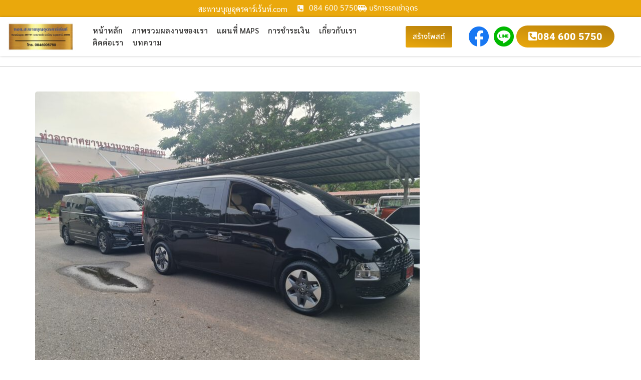

--- FILE ---
content_type: text/html; charset=UTF-8
request_url: https://www.xn--42crvngdd4a3cba9ezbyb5ah0hc1nnh9bf.com/%E0%B9%80%E0%B8%AB%E0%B8%A1%E0%B8%B2%E0%B8%A3%E0%B8%96%E0%B8%95%E0%B8%B9%E0%B9%89-15-%E0%B8%97%E0%B8%B5%E0%B9%88%E0%B8%99%E0%B8%B1%E0%B9%88%E0%B8%87-%E0%B9%84%E0%B8%9B%E0%B9%84%E0%B8%AB%E0%B8%A7/
body_size: 58431
content:
<!DOCTYPE html>
<html lang="th" prefix="og: https://ogp.me/ns#">
<head><meta charset="UTF-8"><script>if(navigator.userAgent.match(/MSIE|Internet Explorer/i)||navigator.userAgent.match(/Trident\/7\..*?rv:11/i)){var href=document.location.href;if(!href.match(/[?&]nowprocket/)){if(href.indexOf("?")==-1){if(href.indexOf("#")==-1){document.location.href=href+"?nowprocket=1"}else{document.location.href=href.replace("#","?nowprocket=1#")}}else{if(href.indexOf("#")==-1){document.location.href=href+"&nowprocket=1"}else{document.location.href=href.replace("#","&nowprocket=1#")}}}}</script><script>class RocketLazyLoadScripts{constructor(){this.triggerEvents=["keydown","mousedown","mousemove","touchmove","touchstart","touchend","wheel"],this.userEventHandler=this._triggerListener.bind(this),this.touchStartHandler=this._onTouchStart.bind(this),this.touchMoveHandler=this._onTouchMove.bind(this),this.touchEndHandler=this._onTouchEnd.bind(this),this.clickHandler=this._onClick.bind(this),this.interceptedClicks=[],window.addEventListener("pageshow",e=>{this.persisted=e.persisted}),window.addEventListener("DOMContentLoaded",()=>{this._preconnect3rdParties()}),this.delayedScripts={normal:[],async:[],defer:[]},this.trash=[],this.allJQueries=[]}_addUserInteractionListener(e){if(document.hidden){e._triggerListener();return}this.triggerEvents.forEach(t=>window.addEventListener(t,e.userEventHandler,{passive:!0})),window.addEventListener("touchstart",e.touchStartHandler,{passive:!0}),window.addEventListener("mousedown",e.touchStartHandler),document.addEventListener("visibilitychange",e.userEventHandler)}_removeUserInteractionListener(){this.triggerEvents.forEach(e=>window.removeEventListener(e,this.userEventHandler,{passive:!0})),document.removeEventListener("visibilitychange",this.userEventHandler)}_onTouchStart(e){"HTML"!==e.target.tagName&&(window.addEventListener("touchend",this.touchEndHandler),window.addEventListener("mouseup",this.touchEndHandler),window.addEventListener("touchmove",this.touchMoveHandler,{passive:!0}),window.addEventListener("mousemove",this.touchMoveHandler),e.target.addEventListener("click",this.clickHandler),this._renameDOMAttribute(e.target,"onclick","rocket-onclick"),this._pendingClickStarted())}_onTouchMove(e){window.removeEventListener("touchend",this.touchEndHandler),window.removeEventListener("mouseup",this.touchEndHandler),window.removeEventListener("touchmove",this.touchMoveHandler,{passive:!0}),window.removeEventListener("mousemove",this.touchMoveHandler),e.target.removeEventListener("click",this.clickHandler),this._renameDOMAttribute(e.target,"rocket-onclick","onclick"),this._pendingClickFinished()}_onTouchEnd(e){window.removeEventListener("touchend",this.touchEndHandler),window.removeEventListener("mouseup",this.touchEndHandler),window.removeEventListener("touchmove",this.touchMoveHandler,{passive:!0}),window.removeEventListener("mousemove",this.touchMoveHandler)}_onClick(e){e.target.removeEventListener("click",this.clickHandler),this._renameDOMAttribute(e.target,"rocket-onclick","onclick"),this.interceptedClicks.push(e),e.preventDefault(),e.stopPropagation(),e.stopImmediatePropagation(),this._pendingClickFinished()}_replayClicks(){window.removeEventListener("touchstart",this.touchStartHandler,{passive:!0}),window.removeEventListener("mousedown",this.touchStartHandler),this.interceptedClicks.forEach(e=>{e.target.dispatchEvent(new MouseEvent("click",{view:e.view,bubbles:!0,cancelable:!0}))})}_waitForPendingClicks(){return new Promise(e=>{this._isClickPending?this._pendingClickFinished=e:e()})}_pendingClickStarted(){this._isClickPending=!0}_pendingClickFinished(){this._isClickPending=!1}_renameDOMAttribute(e,t,i){e.hasAttribute&&e.hasAttribute(t)&&(event.target.setAttribute(i,event.target.getAttribute(t)),event.target.removeAttribute(t))}_triggerListener(){this._removeUserInteractionListener(this),"loading"===document.readyState?document.addEventListener("DOMContentLoaded",this._loadEverythingNow.bind(this)):this._loadEverythingNow()}_preconnect3rdParties(){let e=[];document.querySelectorAll("script[type=rocketlazyloadscript]").forEach(t=>{if(t.hasAttribute("src")){let i=new URL(t.src).origin;i!==location.origin&&e.push({src:i,crossOrigin:t.crossOrigin||"module"===t.getAttribute("data-rocket-type")})}}),e=[...new Map(e.map(e=>[JSON.stringify(e),e])).values()],this._batchInjectResourceHints(e,"preconnect")}async _loadEverythingNow(){this.lastBreath=Date.now(),this._delayEventListeners(this),this._delayJQueryReady(this),this._handleDocumentWrite(),this._registerAllDelayedScripts(),this._preloadAllScripts(),await this._loadScriptsFromList(this.delayedScripts.normal),await this._loadScriptsFromList(this.delayedScripts.defer),await this._loadScriptsFromList(this.delayedScripts.async);try{await this._triggerDOMContentLoaded(),await this._triggerWindowLoad()}catch(e){console.error(e)}window.dispatchEvent(new Event("rocket-allScriptsLoaded")),this._waitForPendingClicks().then(()=>{this._replayClicks()}),this._emptyTrash()}_registerAllDelayedScripts(){document.querySelectorAll("script[type=rocketlazyloadscript]").forEach(e=>{e.hasAttribute("data-rocket-src")?e.hasAttribute("async")&&!1!==e.async?this.delayedScripts.async.push(e):e.hasAttribute("defer")&&!1!==e.defer||"module"===e.getAttribute("data-rocket-type")?this.delayedScripts.defer.push(e):this.delayedScripts.normal.push(e):this.delayedScripts.normal.push(e)})}async _transformScript(e){return await this._littleBreath(),new Promise(t=>{function i(){e.setAttribute("data-rocket-status","executed"),t()}function r(){e.setAttribute("data-rocket-status","failed"),t()}try{let n=e.getAttribute("data-rocket-type"),s=e.getAttribute("data-rocket-src");if(n?(e.type=n,e.removeAttribute("data-rocket-type")):e.removeAttribute("type"),e.addEventListener("load",i),e.addEventListener("error",r),s)e.src=s,e.removeAttribute("data-rocket-src");else if(navigator.userAgent.indexOf("Firefox/")>0){var a=document.createElement("script");[...e.attributes].forEach(e=>{"type"!==e.nodeName&&a.setAttribute("data-rocket-type"===e.nodeName?"type":e.nodeName,e.nodeValue)}),a.text=e.text,e.parentNode.replaceChild(a,e),i()}else e.src="data:text/javascript;base64,"+btoa(e.text)}catch(o){r()}})}async _loadScriptsFromList(e){let t=e.shift();return t?(await this._transformScript(t),this._loadScriptsFromList(e)):Promise.resolve()}_preloadAllScripts(){this._batchInjectResourceHints([...this.delayedScripts.normal,...this.delayedScripts.defer,...this.delayedScripts.async],"preload")}_batchInjectResourceHints(e,t){var i=document.createDocumentFragment();e.forEach(e=>{let r=e.getAttribute&&e.getAttribute("data-rocket-src")||e.src;if(r){let n=document.createElement("link");n.href=r,n.rel=t,"preconnect"!==t&&(n.as="script"),e.getAttribute&&"module"===e.getAttribute("data-rocket-type")&&(n.crossOrigin=!0),e.crossOrigin&&(n.crossOrigin=e.crossOrigin),e.integrity&&(n.integrity=e.integrity),i.appendChild(n),this.trash.push(n)}}),document.head.appendChild(i)}_delayEventListeners(e){let t={};function i(e,i){!function e(i){!t[i]&&(t[i]={originalFunctions:{add:i.addEventListener,remove:i.removeEventListener},eventsToRewrite:[]},i.addEventListener=function(){arguments[0]=r(arguments[0]),t[i].originalFunctions.add.apply(i,arguments)},i.removeEventListener=function(){arguments[0]=r(arguments[0]),t[i].originalFunctions.remove.apply(i,arguments)});function r(e){return t[i].eventsToRewrite.indexOf(e)>=0?"rocket-"+e:e}}(e),t[e].eventsToRewrite.push(i)}function r(e,t){let i=e[t];Object.defineProperty(e,t,{get:()=>i||function(){},set(r){e["rocket"+t]=i=r}})}i(document,"DOMContentLoaded"),i(window,"DOMContentLoaded"),i(window,"load"),i(window,"pageshow"),i(document,"readystatechange"),r(document,"onreadystatechange"),r(window,"onload"),r(window,"onpageshow")}_delayJQueryReady(e){let t;function i(i){if(i&&i.fn&&!e.allJQueries.includes(i)){i.fn.ready=i.fn.init.prototype.ready=function(t){return e.domReadyFired?t.bind(document)(i):document.addEventListener("rocket-DOMContentLoaded",()=>t.bind(document)(i)),i([])};let r=i.fn.on;i.fn.on=i.fn.init.prototype.on=function(){if(this[0]===window){function e(e){return e.split(" ").map(e=>"load"===e||0===e.indexOf("load.")?"rocket-jquery-load":e).join(" ")}"string"==typeof arguments[0]||arguments[0]instanceof String?arguments[0]=e(arguments[0]):"object"==typeof arguments[0]&&Object.keys(arguments[0]).forEach(t=>{delete Object.assign(arguments[0],{[e(t)]:arguments[0][t]})[t]})}return r.apply(this,arguments),this},e.allJQueries.push(i)}t=i}i(window.jQuery),Object.defineProperty(window,"jQuery",{get:()=>t,set(e){i(e)}})}async _triggerDOMContentLoaded(){this.domReadyFired=!0,await this._littleBreath(),document.dispatchEvent(new Event("rocket-DOMContentLoaded")),await this._littleBreath(),window.dispatchEvent(new Event("rocket-DOMContentLoaded")),await this._littleBreath(),document.dispatchEvent(new Event("rocket-readystatechange")),await this._littleBreath(),document.rocketonreadystatechange&&document.rocketonreadystatechange()}async _triggerWindowLoad(){await this._littleBreath(),window.dispatchEvent(new Event("rocket-load")),await this._littleBreath(),window.rocketonload&&window.rocketonload(),await this._littleBreath(),this.allJQueries.forEach(e=>e(window).trigger("rocket-jquery-load")),await this._littleBreath();let e=new Event("rocket-pageshow");e.persisted=this.persisted,window.dispatchEvent(e),await this._littleBreath(),window.rocketonpageshow&&window.rocketonpageshow({persisted:this.persisted})}_handleDocumentWrite(){let e=new Map;document.write=document.writeln=function(t){let i=document.currentScript;i||console.error("WPRocket unable to document.write this: "+t);let r=document.createRange(),n=i.parentElement,s=e.get(i);void 0===s&&(s=i.nextSibling,e.set(i,s));let a=document.createDocumentFragment();r.setStart(a,0),a.appendChild(r.createContextualFragment(t)),n.insertBefore(a,s)}}async _littleBreath(){Date.now()-this.lastBreath>45&&(await this._requestAnimFrame(),this.lastBreath=Date.now())}async _requestAnimFrame(){return document.hidden?new Promise(e=>setTimeout(e)):new Promise(e=>requestAnimationFrame(e))}_emptyTrash(){this.trash.forEach(e=>e.remove())}static run(){let e=new RocketLazyLoadScripts;e._addUserInteractionListener(e)}}RocketLazyLoadScripts.run();</script>
	
	<meta name="viewport" content="width=device-width, initial-scale=1.0, viewport-fit=cover" />		<script type="rocketlazyloadscript">(function(html){html.className = html.className.replace(/\bno-js\b/,'js')})(document.documentElement);</script>

<!-- Search Engine Optimization by Rank Math PRO - https://rankmath.com/ -->
<title>เหมารถตู้ 15 ที่นั่ง ไปไหว้คำชะโนด บริการ รถเช่าอุดร รถตู้ให้เช่าอุดร รถตู้นำเที่ยวอุดร ราคาถูก</title><link rel="preload" as="style" href="https://fonts.googleapis.com/css?family=Source%20Sans%20Pro&#038;display=swap" /><link rel="stylesheet" href="https://fonts.googleapis.com/css?family=Source%20Sans%20Pro&#038;display=swap" media="print" onload="this.media='all'" /><noscript><link rel="stylesheet" href="https://fonts.googleapis.com/css?family=Source%20Sans%20Pro&#038;display=swap" /></noscript>
<meta name="description" content="สะพานบุญอุดรคาร์เร้นท์.com เหมารถตู้ 15 ที่นั่ง ไปไหว้คำชะโนด บริการ รถเช่าอุดร รถตู้ให้เช่าอุดร รถตู้นำเที่ยวอุดร เช่ารถอุดรพร้อมคนขับ รถเช่าอุดร รถตู้เช่าอุดร รถเช่าสนามบินอุดร รถตู้เช่าสนามบินอุดร เช่ารถตู้อุดร เช่ารถตู้ VIP บริการรถแท็กซี่อุดร แท็กซี่สนามบินอุดร ราคาถูก"/>
<meta name="robots" content="follow, index, max-snippet:-1, max-video-preview:-1, max-image-preview:large"/>
<link rel="canonical" href="https://www.xn--42crvngdd4a3cba9ezbyb5ah0hc1nnh9bf.com/%e0%b9%80%e0%b8%ab%e0%b8%a1%e0%b8%b2%e0%b8%a3%e0%b8%96%e0%b8%95%e0%b8%b9%e0%b9%89-15-%e0%b8%97%e0%b8%b5%e0%b9%88%e0%b8%99%e0%b8%b1%e0%b9%88%e0%b8%87-%e0%b9%84%e0%b8%9b%e0%b9%84%e0%b8%ab%e0%b8%a7/" />
<meta property="og:locale" content="th_TH" />
<meta property="og:type" content="article" />
<meta property="og:title" content="เหมารถตู้ 15 ที่นั่ง ไปไหว้คำชะโนด บริการ รถเช่าอุดร รถตู้ให้เช่าอุดร รถตู้นำเที่ยวอุดร ราคาถูก" />
<meta property="og:description" content="สะพานบุญอุดรคาร์เร้นท์.com เหมารถตู้ 15 ที่นั่ง ไปไหว้คำชะโนด บริการ รถเช่าอุดร รถตู้ให้เช่าอุดร รถตู้นำเที่ยวอุดร เช่ารถอุดรพร้อมคนขับ รถเช่าอุดร รถตู้เช่าอุดร รถเช่าสนามบินอุดร รถตู้เช่าสนามบินอุดร เช่ารถตู้อุดร เช่ารถตู้ VIP บริการรถแท็กซี่อุดร แท็กซี่สนามบินอุดร ราคาถูก" />
<meta property="og:url" content="https://www.xn--42crvngdd4a3cba9ezbyb5ah0hc1nnh9bf.com/%e0%b9%80%e0%b8%ab%e0%b8%a1%e0%b8%b2%e0%b8%a3%e0%b8%96%e0%b8%95%e0%b8%b9%e0%b9%89-15-%e0%b8%97%e0%b8%b5%e0%b9%88%e0%b8%99%e0%b8%b1%e0%b9%88%e0%b8%87-%e0%b9%84%e0%b8%9b%e0%b9%84%e0%b8%ab%e0%b8%a7/" />
<meta property="og:site_name" content="สะพานบุญอุดรคาร์เร้นท์" />
<meta property="article:tag" content="รถตู้นำเที่ยวอุดร" />
<meta property="article:tag" content="รถตู้ให้เช่าอุดร" />
<meta property="article:tag" content="รถเช่าอุดร" />
<meta property="article:section" content="บทความ" />
<meta property="og:updated_time" content="2023-01-28T14:25:24+07:00" />
<meta property="og:image" content="https://www.xn--42crvngdd4a3cba9ezbyb5ah0hc1nnh9bf.com/wp-content/uploads/2022/05/20220523_071147-d016a11b.jpg" />
<meta property="og:image:secure_url" content="https://www.xn--42crvngdd4a3cba9ezbyb5ah0hc1nnh9bf.com/wp-content/uploads/2022/05/20220523_071147-d016a11b.jpg" />
<meta property="og:image:width" content="1600" />
<meta property="og:image:height" content="1200" />
<meta property="og:image:alt" content="เหมารถตู้ 15 ที่นั่ง ไปไหว้คำชะโนด" />
<meta property="og:image:type" content="image/jpeg" />
<meta property="article:published_time" content="2023-01-28T14:25:20+07:00" />
<meta property="article:modified_time" content="2023-01-28T14:25:24+07:00" />
<meta name="twitter:card" content="summary_large_image" />
<meta name="twitter:title" content="เหมารถตู้ 15 ที่นั่ง ไปไหว้คำชะโนด บริการ รถเช่าอุดร รถตู้ให้เช่าอุดร รถตู้นำเที่ยวอุดร ราคาถูก" />
<meta name="twitter:description" content="สะพานบุญอุดรคาร์เร้นท์.com เหมารถตู้ 15 ที่นั่ง ไปไหว้คำชะโนด บริการ รถเช่าอุดร รถตู้ให้เช่าอุดร รถตู้นำเที่ยวอุดร เช่ารถอุดรพร้อมคนขับ รถเช่าอุดร รถตู้เช่าอุดร รถเช่าสนามบินอุดร รถตู้เช่าสนามบินอุดร เช่ารถตู้อุดร เช่ารถตู้ VIP บริการรถแท็กซี่อุดร แท็กซี่สนามบินอุดร ราคาถูก" />
<meta name="twitter:image" content="https://www.xn--42crvngdd4a3cba9ezbyb5ah0hc1nnh9bf.com/wp-content/uploads/2022/05/20220523_071147-d016a11b.jpg" />
<script type="application/ld+json" class="rank-math-schema-pro">{"@context":"https://schema.org","@graph":[{"@type":["Organization","Person"],"@id":"https://www.xn--42crvngdd4a3cba9ezbyb5ah0hc1nnh9bf.com/#person","name":"\u0e2a\u0e30\u0e1e\u0e32\u0e19\u0e1a\u0e38\u0e0d\u0e2d\u0e38\u0e14\u0e23\u0e04\u0e32\u0e23\u0e4c\u0e40\u0e23\u0e49\u0e19\u0e17\u0e4c","url":"https://www.xn--42crvngdd4a3cba9ezbyb5ah0hc1nnh9bf.com","logo":{"@type":"ImageObject","@id":"https://www.xn--42crvngdd4a3cba9ezbyb5ah0hc1nnh9bf.com/#logo","url":"https://www.xn--42crvngdd4a3cba9ezbyb5ah0hc1nnh9bf.com/wp-content/uploads/2020/01/82209306_2762685257087228_1826809496916197376_n-1.jpg","contentUrl":"https://www.xn--42crvngdd4a3cba9ezbyb5ah0hc1nnh9bf.com/wp-content/uploads/2020/01/82209306_2762685257087228_1826809496916197376_n-1.jpg","caption":"\u0e2a\u0e30\u0e1e\u0e32\u0e19\u0e1a\u0e38\u0e0d\u0e2d\u0e38\u0e14\u0e23\u0e04\u0e32\u0e23\u0e4c\u0e40\u0e23\u0e49\u0e19\u0e17\u0e4c","inLanguage":"th","width":"769","height":"330"},"image":{"@id":"https://www.xn--42crvngdd4a3cba9ezbyb5ah0hc1nnh9bf.com/#logo"}},{"@type":"WebSite","@id":"https://www.xn--42crvngdd4a3cba9ezbyb5ah0hc1nnh9bf.com/#website","url":"https://www.xn--42crvngdd4a3cba9ezbyb5ah0hc1nnh9bf.com","name":"\u0e2a\u0e30\u0e1e\u0e32\u0e19\u0e1a\u0e38\u0e0d\u0e2d\u0e38\u0e14\u0e23\u0e04\u0e32\u0e23\u0e4c\u0e40\u0e23\u0e49\u0e19\u0e17\u0e4c","publisher":{"@id":"https://www.xn--42crvngdd4a3cba9ezbyb5ah0hc1nnh9bf.com/#person"},"inLanguage":"th"},{"@type":"ImageObject","@id":"https://www.xn--42crvngdd4a3cba9ezbyb5ah0hc1nnh9bf.com/wp-content/uploads/2022/05/20220523_071147-d016a11b.jpg","url":"https://www.xn--42crvngdd4a3cba9ezbyb5ah0hc1nnh9bf.com/wp-content/uploads/2022/05/20220523_071147-d016a11b.jpg","width":"1600","height":"1200","inLanguage":"th"},{"@type":"WebPage","@id":"https://www.xn--42crvngdd4a3cba9ezbyb5ah0hc1nnh9bf.com/%e0%b9%80%e0%b8%ab%e0%b8%a1%e0%b8%b2%e0%b8%a3%e0%b8%96%e0%b8%95%e0%b8%b9%e0%b9%89-15-%e0%b8%97%e0%b8%b5%e0%b9%88%e0%b8%99%e0%b8%b1%e0%b9%88%e0%b8%87-%e0%b9%84%e0%b8%9b%e0%b9%84%e0%b8%ab%e0%b8%a7/#webpage","url":"https://www.xn--42crvngdd4a3cba9ezbyb5ah0hc1nnh9bf.com/%e0%b9%80%e0%b8%ab%e0%b8%a1%e0%b8%b2%e0%b8%a3%e0%b8%96%e0%b8%95%e0%b8%b9%e0%b9%89-15-%e0%b8%97%e0%b8%b5%e0%b9%88%e0%b8%99%e0%b8%b1%e0%b9%88%e0%b8%87-%e0%b9%84%e0%b8%9b%e0%b9%84%e0%b8%ab%e0%b8%a7/","name":"\u0e40\u0e2b\u0e21\u0e32\u0e23\u0e16\u0e15\u0e39\u0e49 15 \u0e17\u0e35\u0e48\u0e19\u0e31\u0e48\u0e07 \u0e44\u0e1b\u0e44\u0e2b\u0e27\u0e49\u0e04\u0e33\u0e0a\u0e30\u0e42\u0e19\u0e14 \u0e1a\u0e23\u0e34\u0e01\u0e32\u0e23 \u0e23\u0e16\u0e40\u0e0a\u0e48\u0e32\u0e2d\u0e38\u0e14\u0e23 \u0e23\u0e16\u0e15\u0e39\u0e49\u0e43\u0e2b\u0e49\u0e40\u0e0a\u0e48\u0e32\u0e2d\u0e38\u0e14\u0e23 \u0e23\u0e16\u0e15\u0e39\u0e49\u0e19\u0e33\u0e40\u0e17\u0e35\u0e48\u0e22\u0e27\u0e2d\u0e38\u0e14\u0e23 \u0e23\u0e32\u0e04\u0e32\u0e16\u0e39\u0e01","datePublished":"2023-01-28T14:25:20+07:00","dateModified":"2023-01-28T14:25:24+07:00","isPartOf":{"@id":"https://www.xn--42crvngdd4a3cba9ezbyb5ah0hc1nnh9bf.com/#website"},"primaryImageOfPage":{"@id":"https://www.xn--42crvngdd4a3cba9ezbyb5ah0hc1nnh9bf.com/wp-content/uploads/2022/05/20220523_071147-d016a11b.jpg"},"inLanguage":"th"},{"@type":"Person","@id":"https://www.xn--42crvngdd4a3cba9ezbyb5ah0hc1nnh9bf.com/%e0%b9%80%e0%b8%ab%e0%b8%a1%e0%b8%b2%e0%b8%a3%e0%b8%96%e0%b8%95%e0%b8%b9%e0%b9%89-15-%e0%b8%97%e0%b8%b5%e0%b9%88%e0%b8%99%e0%b8%b1%e0%b9%88%e0%b8%87-%e0%b9%84%e0%b8%9b%e0%b9%84%e0%b8%ab%e0%b8%a7/#author","name":"rod","image":{"@type":"ImageObject","@id":"https://secure.gravatar.com/avatar/1414d6a41f2a8a9ff1a43c55d3a8b209b2cc390f963c55253c9d0b1a40058244?s=96&amp;d=mm&amp;r=g","url":"https://secure.gravatar.com/avatar/1414d6a41f2a8a9ff1a43c55d3a8b209b2cc390f963c55253c9d0b1a40058244?s=96&amp;d=mm&amp;r=g","caption":"rod","inLanguage":"th"}},{"@type":"BlogPosting","headline":"\u0e40\u0e2b\u0e21\u0e32\u0e23\u0e16\u0e15\u0e39\u0e49 15 \u0e17\u0e35\u0e48\u0e19\u0e31\u0e48\u0e07 \u0e44\u0e1b\u0e44\u0e2b\u0e27\u0e49\u0e04\u0e33\u0e0a\u0e30\u0e42\u0e19\u0e14 \u0e1a\u0e23\u0e34\u0e01\u0e32\u0e23 \u0e23\u0e16\u0e40\u0e0a\u0e48\u0e32\u0e2d\u0e38\u0e14\u0e23 \u0e23\u0e16\u0e15\u0e39\u0e49\u0e43\u0e2b\u0e49\u0e40\u0e0a\u0e48\u0e32\u0e2d\u0e38\u0e14\u0e23 \u0e23\u0e16\u0e15\u0e39\u0e49\u0e19\u0e33\u0e40\u0e17\u0e35\u0e48\u0e22\u0e27\u0e2d\u0e38\u0e14\u0e23 \u0e23\u0e32\u0e04\u0e32\u0e16\u0e39\u0e01","keywords":"\u0e40\u0e2b\u0e21\u0e32\u0e23\u0e16\u0e15\u0e39\u0e49 15 \u0e17\u0e35\u0e48\u0e19\u0e31\u0e48\u0e07 \u0e44\u0e1b\u0e44\u0e2b\u0e27\u0e49\u0e04\u0e33\u0e0a\u0e30\u0e42\u0e19\u0e14","datePublished":"2023-01-28T14:25:20+07:00","dateModified":"2023-01-28T14:25:24+07:00","author":{"@id":"https://www.xn--42crvngdd4a3cba9ezbyb5ah0hc1nnh9bf.com/%e0%b9%80%e0%b8%ab%e0%b8%a1%e0%b8%b2%e0%b8%a3%e0%b8%96%e0%b8%95%e0%b8%b9%e0%b9%89-15-%e0%b8%97%e0%b8%b5%e0%b9%88%e0%b8%99%e0%b8%b1%e0%b9%88%e0%b8%87-%e0%b9%84%e0%b8%9b%e0%b9%84%e0%b8%ab%e0%b8%a7/#author","name":"rod"},"publisher":{"@id":"https://www.xn--42crvngdd4a3cba9ezbyb5ah0hc1nnh9bf.com/#person"},"description":"\u0e2a\u0e30\u0e1e\u0e32\u0e19\u0e1a\u0e38\u0e0d\u0e2d\u0e38\u0e14\u0e23\u0e04\u0e32\u0e23\u0e4c\u0e40\u0e23\u0e49\u0e19\u0e17\u0e4c.com \u0e40\u0e2b\u0e21\u0e32\u0e23\u0e16\u0e15\u0e39\u0e49 15 \u0e17\u0e35\u0e48\u0e19\u0e31\u0e48\u0e07 \u0e44\u0e1b\u0e44\u0e2b\u0e27\u0e49\u0e04\u0e33\u0e0a\u0e30\u0e42\u0e19\u0e14 \u0e1a\u0e23\u0e34\u0e01\u0e32\u0e23 \u0e23\u0e16\u0e40\u0e0a\u0e48\u0e32\u0e2d\u0e38\u0e14\u0e23 \u0e23\u0e16\u0e15\u0e39\u0e49\u0e43\u0e2b\u0e49\u0e40\u0e0a\u0e48\u0e32\u0e2d\u0e38\u0e14\u0e23 \u0e23\u0e16\u0e15\u0e39\u0e49\u0e19\u0e33\u0e40\u0e17\u0e35\u0e48\u0e22\u0e27\u0e2d\u0e38\u0e14\u0e23 \u0e40\u0e0a\u0e48\u0e32\u0e23\u0e16\u0e2d\u0e38\u0e14\u0e23\u0e1e\u0e23\u0e49\u0e2d\u0e21\u0e04\u0e19\u0e02\u0e31\u0e1a \u0e23\u0e16\u0e40\u0e0a\u0e48\u0e32\u0e2d\u0e38\u0e14\u0e23 \u0e23\u0e16\u0e15\u0e39\u0e49\u0e40\u0e0a\u0e48\u0e32\u0e2d\u0e38\u0e14\u0e23 \u0e23\u0e16\u0e40\u0e0a\u0e48\u0e32\u0e2a\u0e19\u0e32\u0e21\u0e1a\u0e34\u0e19\u0e2d\u0e38\u0e14\u0e23 \u0e23\u0e16\u0e15\u0e39\u0e49\u0e40\u0e0a\u0e48\u0e32\u0e2a\u0e19\u0e32\u0e21\u0e1a\u0e34\u0e19\u0e2d\u0e38\u0e14\u0e23 \u0e40\u0e0a\u0e48\u0e32\u0e23\u0e16\u0e15\u0e39\u0e49\u0e2d\u0e38\u0e14\u0e23 \u0e40\u0e0a\u0e48\u0e32\u0e23\u0e16\u0e15\u0e39\u0e49 VIP \u0e1a\u0e23\u0e34\u0e01\u0e32\u0e23\u0e23\u0e16\u0e41\u0e17\u0e47\u0e01\u0e0b\u0e35\u0e48\u0e2d\u0e38\u0e14\u0e23 \u0e41\u0e17\u0e47\u0e01\u0e0b\u0e35\u0e48\u0e2a\u0e19\u0e32\u0e21\u0e1a\u0e34\u0e19\u0e2d\u0e38\u0e14\u0e23 \u0e23\u0e32\u0e04\u0e32\u0e16\u0e39\u0e01","name":"\u0e40\u0e2b\u0e21\u0e32\u0e23\u0e16\u0e15\u0e39\u0e49 15 \u0e17\u0e35\u0e48\u0e19\u0e31\u0e48\u0e07 \u0e44\u0e1b\u0e44\u0e2b\u0e27\u0e49\u0e04\u0e33\u0e0a\u0e30\u0e42\u0e19\u0e14 \u0e1a\u0e23\u0e34\u0e01\u0e32\u0e23 \u0e23\u0e16\u0e40\u0e0a\u0e48\u0e32\u0e2d\u0e38\u0e14\u0e23 \u0e23\u0e16\u0e15\u0e39\u0e49\u0e43\u0e2b\u0e49\u0e40\u0e0a\u0e48\u0e32\u0e2d\u0e38\u0e14\u0e23 \u0e23\u0e16\u0e15\u0e39\u0e49\u0e19\u0e33\u0e40\u0e17\u0e35\u0e48\u0e22\u0e27\u0e2d\u0e38\u0e14\u0e23 \u0e23\u0e32\u0e04\u0e32\u0e16\u0e39\u0e01","@id":"https://www.xn--42crvngdd4a3cba9ezbyb5ah0hc1nnh9bf.com/%e0%b9%80%e0%b8%ab%e0%b8%a1%e0%b8%b2%e0%b8%a3%e0%b8%96%e0%b8%95%e0%b8%b9%e0%b9%89-15-%e0%b8%97%e0%b8%b5%e0%b9%88%e0%b8%99%e0%b8%b1%e0%b9%88%e0%b8%87-%e0%b9%84%e0%b8%9b%e0%b9%84%e0%b8%ab%e0%b8%a7/#richSnippet","isPartOf":{"@id":"https://www.xn--42crvngdd4a3cba9ezbyb5ah0hc1nnh9bf.com/%e0%b9%80%e0%b8%ab%e0%b8%a1%e0%b8%b2%e0%b8%a3%e0%b8%96%e0%b8%95%e0%b8%b9%e0%b9%89-15-%e0%b8%97%e0%b8%b5%e0%b9%88%e0%b8%99%e0%b8%b1%e0%b9%88%e0%b8%87-%e0%b9%84%e0%b8%9b%e0%b9%84%e0%b8%ab%e0%b8%a7/#webpage"},"image":{"@id":"https://www.xn--42crvngdd4a3cba9ezbyb5ah0hc1nnh9bf.com/wp-content/uploads/2022/05/20220523_071147-d016a11b.jpg"},"inLanguage":"th","mainEntityOfPage":{"@id":"https://www.xn--42crvngdd4a3cba9ezbyb5ah0hc1nnh9bf.com/%e0%b9%80%e0%b8%ab%e0%b8%a1%e0%b8%b2%e0%b8%a3%e0%b8%96%e0%b8%95%e0%b8%b9%e0%b9%89-15-%e0%b8%97%e0%b8%b5%e0%b9%88%e0%b8%99%e0%b8%b1%e0%b9%88%e0%b8%87-%e0%b9%84%e0%b8%9b%e0%b9%84%e0%b8%ab%e0%b8%a7/#webpage"}}]}</script>
<!-- /Rank Math WordPress SEO plugin -->

<link rel='dns-prefetch' href='//fonts.googleapis.com' />
<link href='https://fonts.gstatic.com' crossorigin rel='preconnect' />
<link rel="alternate" type="application/rss+xml" title="รถเช่าอุดรธานี สะพานบุญอุดรคาร์เร้นท์ &raquo; ฟีด" href="https://www.xn--42crvngdd4a3cba9ezbyb5ah0hc1nnh9bf.com/feed/" />
<link rel="alternate" type="application/rss+xml" title="รถเช่าอุดรธานี สะพานบุญอุดรคาร์เร้นท์ &raquo; ฟีดความเห็น" href="https://www.xn--42crvngdd4a3cba9ezbyb5ah0hc1nnh9bf.com/comments/feed/" />
<link rel="alternate" type="application/rss+xml" title="รถเช่าอุดรธานี สะพานบุญอุดรคาร์เร้นท์ &raquo; เหมารถตู้ 15 ที่นั่ง ไปไหว้คำชะโนด  บริการ รถเช่าอุดร รถตู้ให้เช่าอุดร รถตู้นำเที่ยวอุดร ราคาถูก ฟีดความเห็น" href="https://www.xn--42crvngdd4a3cba9ezbyb5ah0hc1nnh9bf.com/%e0%b9%80%e0%b8%ab%e0%b8%a1%e0%b8%b2%e0%b8%a3%e0%b8%96%e0%b8%95%e0%b8%b9%e0%b9%89-15-%e0%b8%97%e0%b8%b5%e0%b9%88%e0%b8%99%e0%b8%b1%e0%b9%88%e0%b8%87-%e0%b9%84%e0%b8%9b%e0%b9%84%e0%b8%ab%e0%b8%a7/feed/" />
<link rel="alternate" title="oEmbed (JSON)" type="application/json+oembed" href="https://www.xn--42crvngdd4a3cba9ezbyb5ah0hc1nnh9bf.com/wp-json/oembed/1.0/embed?url=https%3A%2F%2Fwww.xn--42crvngdd4a3cba9ezbyb5ah0hc1nnh9bf.com%2F%25e0%25b9%2580%25e0%25b8%25ab%25e0%25b8%25a1%25e0%25b8%25b2%25e0%25b8%25a3%25e0%25b8%2596%25e0%25b8%2595%25e0%25b8%25b9%25e0%25b9%2589-15-%25e0%25b8%2597%25e0%25b8%25b5%25e0%25b9%2588%25e0%25b8%2599%25e0%25b8%25b1%25e0%25b9%2588%25e0%25b8%2587-%25e0%25b9%2584%25e0%25b8%259b%25e0%25b9%2584%25e0%25b8%25ab%25e0%25b8%25a7%2F" />
<link rel="alternate" title="oEmbed (XML)" type="text/xml+oembed" href="https://www.xn--42crvngdd4a3cba9ezbyb5ah0hc1nnh9bf.com/wp-json/oembed/1.0/embed?url=https%3A%2F%2Fwww.xn--42crvngdd4a3cba9ezbyb5ah0hc1nnh9bf.com%2F%25e0%25b9%2580%25e0%25b8%25ab%25e0%25b8%25a1%25e0%25b8%25b2%25e0%25b8%25a3%25e0%25b8%2596%25e0%25b8%2595%25e0%25b8%25b9%25e0%25b9%2589-15-%25e0%25b8%2597%25e0%25b8%25b5%25e0%25b9%2588%25e0%25b8%2599%25e0%25b8%25b1%25e0%25b9%2588%25e0%25b8%2587-%25e0%25b9%2584%25e0%25b8%259b%25e0%25b9%2584%25e0%25b8%25ab%25e0%25b8%25a7%2F&#038;format=xml" />
<style id='wp-img-auto-sizes-contain-inline-css' type='text/css'>
img:is([sizes=auto i],[sizes^="auto," i]){contain-intrinsic-size:3000px 1500px}
/*# sourceURL=wp-img-auto-sizes-contain-inline-css */
</style>
<link rel='stylesheet' id='font-customizer-style-css' href='https://www.xn--42crvngdd4a3cba9ezbyb5ah0hc1nnh9bf.com/wp-content/themes/customizr-pro/addons/wfc/front/assets/css/font_customizer.min.css?ver=3.0.7' type='text/css' media='all' />

<link data-minify="1" rel='stylesheet' id='dashicons-css' href='https://www.xn--42crvngdd4a3cba9ezbyb5ah0hc1nnh9bf.com/wp-content/cache/min/1/wp-includes/css/dashicons.min.css?ver=1768983356' type='text/css' media='all' />
<link data-minify="1" rel='stylesheet' id='post-views-counter-frontend-css' href='https://www.xn--42crvngdd4a3cba9ezbyb5ah0hc1nnh9bf.com/wp-content/cache/min/1/wp-content/plugins/post-views-counter/css/frontend.css?ver=1768983356' type='text/css' media='all' />
<style id='wp-emoji-styles-inline-css' type='text/css'>

	img.wp-smiley, img.emoji {
		display: inline !important;
		border: none !important;
		box-shadow: none !important;
		height: 1em !important;
		width: 1em !important;
		margin: 0 0.07em !important;
		vertical-align: -0.1em !important;
		background: none !important;
		padding: 0 !important;
	}
/*# sourceURL=wp-emoji-styles-inline-css */
</style>
<link rel='stylesheet' id='wp-block-library-css' href='https://www.xn--42crvngdd4a3cba9ezbyb5ah0hc1nnh9bf.com/wp-includes/css/dist/block-library/style.min.css?ver=6.9' type='text/css' media='all' />
<style id='classic-theme-styles-inline-css' type='text/css'>
/*! This file is auto-generated */
.wp-block-button__link{color:#fff;background-color:#32373c;border-radius:9999px;box-shadow:none;text-decoration:none;padding:calc(.667em + 2px) calc(1.333em + 2px);font-size:1.125em}.wp-block-file__button{background:#32373c;color:#fff;text-decoration:none}
/*# sourceURL=/wp-includes/css/classic-themes.min.css */
</style>
<style id='global-styles-inline-css' type='text/css'>
:root{--wp--preset--aspect-ratio--square: 1;--wp--preset--aspect-ratio--4-3: 4/3;--wp--preset--aspect-ratio--3-4: 3/4;--wp--preset--aspect-ratio--3-2: 3/2;--wp--preset--aspect-ratio--2-3: 2/3;--wp--preset--aspect-ratio--16-9: 16/9;--wp--preset--aspect-ratio--9-16: 9/16;--wp--preset--color--black: #000000;--wp--preset--color--cyan-bluish-gray: #abb8c3;--wp--preset--color--white: #ffffff;--wp--preset--color--pale-pink: #f78da7;--wp--preset--color--vivid-red: #cf2e2e;--wp--preset--color--luminous-vivid-orange: #ff6900;--wp--preset--color--luminous-vivid-amber: #fcb900;--wp--preset--color--light-green-cyan: #7bdcb5;--wp--preset--color--vivid-green-cyan: #00d084;--wp--preset--color--pale-cyan-blue: #8ed1fc;--wp--preset--color--vivid-cyan-blue: #0693e3;--wp--preset--color--vivid-purple: #9b51e0;--wp--preset--gradient--vivid-cyan-blue-to-vivid-purple: linear-gradient(135deg,rgb(6,147,227) 0%,rgb(155,81,224) 100%);--wp--preset--gradient--light-green-cyan-to-vivid-green-cyan: linear-gradient(135deg,rgb(122,220,180) 0%,rgb(0,208,130) 100%);--wp--preset--gradient--luminous-vivid-amber-to-luminous-vivid-orange: linear-gradient(135deg,rgb(252,185,0) 0%,rgb(255,105,0) 100%);--wp--preset--gradient--luminous-vivid-orange-to-vivid-red: linear-gradient(135deg,rgb(255,105,0) 0%,rgb(207,46,46) 100%);--wp--preset--gradient--very-light-gray-to-cyan-bluish-gray: linear-gradient(135deg,rgb(238,238,238) 0%,rgb(169,184,195) 100%);--wp--preset--gradient--cool-to-warm-spectrum: linear-gradient(135deg,rgb(74,234,220) 0%,rgb(151,120,209) 20%,rgb(207,42,186) 40%,rgb(238,44,130) 60%,rgb(251,105,98) 80%,rgb(254,248,76) 100%);--wp--preset--gradient--blush-light-purple: linear-gradient(135deg,rgb(255,206,236) 0%,rgb(152,150,240) 100%);--wp--preset--gradient--blush-bordeaux: linear-gradient(135deg,rgb(254,205,165) 0%,rgb(254,45,45) 50%,rgb(107,0,62) 100%);--wp--preset--gradient--luminous-dusk: linear-gradient(135deg,rgb(255,203,112) 0%,rgb(199,81,192) 50%,rgb(65,88,208) 100%);--wp--preset--gradient--pale-ocean: linear-gradient(135deg,rgb(255,245,203) 0%,rgb(182,227,212) 50%,rgb(51,167,181) 100%);--wp--preset--gradient--electric-grass: linear-gradient(135deg,rgb(202,248,128) 0%,rgb(113,206,126) 100%);--wp--preset--gradient--midnight: linear-gradient(135deg,rgb(2,3,129) 0%,rgb(40,116,252) 100%);--wp--preset--font-size--small: 13px;--wp--preset--font-size--medium: 20px;--wp--preset--font-size--large: 36px;--wp--preset--font-size--x-large: 42px;--wp--preset--spacing--20: 0.44rem;--wp--preset--spacing--30: 0.67rem;--wp--preset--spacing--40: 1rem;--wp--preset--spacing--50: 1.5rem;--wp--preset--spacing--60: 2.25rem;--wp--preset--spacing--70: 3.38rem;--wp--preset--spacing--80: 5.06rem;--wp--preset--shadow--natural: 6px 6px 9px rgba(0, 0, 0, 0.2);--wp--preset--shadow--deep: 12px 12px 50px rgba(0, 0, 0, 0.4);--wp--preset--shadow--sharp: 6px 6px 0px rgba(0, 0, 0, 0.2);--wp--preset--shadow--outlined: 6px 6px 0px -3px rgb(255, 255, 255), 6px 6px rgb(0, 0, 0);--wp--preset--shadow--crisp: 6px 6px 0px rgb(0, 0, 0);}:where(.is-layout-flex){gap: 0.5em;}:where(.is-layout-grid){gap: 0.5em;}body .is-layout-flex{display: flex;}.is-layout-flex{flex-wrap: wrap;align-items: center;}.is-layout-flex > :is(*, div){margin: 0;}body .is-layout-grid{display: grid;}.is-layout-grid > :is(*, div){margin: 0;}:where(.wp-block-columns.is-layout-flex){gap: 2em;}:where(.wp-block-columns.is-layout-grid){gap: 2em;}:where(.wp-block-post-template.is-layout-flex){gap: 1.25em;}:where(.wp-block-post-template.is-layout-grid){gap: 1.25em;}.has-black-color{color: var(--wp--preset--color--black) !important;}.has-cyan-bluish-gray-color{color: var(--wp--preset--color--cyan-bluish-gray) !important;}.has-white-color{color: var(--wp--preset--color--white) !important;}.has-pale-pink-color{color: var(--wp--preset--color--pale-pink) !important;}.has-vivid-red-color{color: var(--wp--preset--color--vivid-red) !important;}.has-luminous-vivid-orange-color{color: var(--wp--preset--color--luminous-vivid-orange) !important;}.has-luminous-vivid-amber-color{color: var(--wp--preset--color--luminous-vivid-amber) !important;}.has-light-green-cyan-color{color: var(--wp--preset--color--light-green-cyan) !important;}.has-vivid-green-cyan-color{color: var(--wp--preset--color--vivid-green-cyan) !important;}.has-pale-cyan-blue-color{color: var(--wp--preset--color--pale-cyan-blue) !important;}.has-vivid-cyan-blue-color{color: var(--wp--preset--color--vivid-cyan-blue) !important;}.has-vivid-purple-color{color: var(--wp--preset--color--vivid-purple) !important;}.has-black-background-color{background-color: var(--wp--preset--color--black) !important;}.has-cyan-bluish-gray-background-color{background-color: var(--wp--preset--color--cyan-bluish-gray) !important;}.has-white-background-color{background-color: var(--wp--preset--color--white) !important;}.has-pale-pink-background-color{background-color: var(--wp--preset--color--pale-pink) !important;}.has-vivid-red-background-color{background-color: var(--wp--preset--color--vivid-red) !important;}.has-luminous-vivid-orange-background-color{background-color: var(--wp--preset--color--luminous-vivid-orange) !important;}.has-luminous-vivid-amber-background-color{background-color: var(--wp--preset--color--luminous-vivid-amber) !important;}.has-light-green-cyan-background-color{background-color: var(--wp--preset--color--light-green-cyan) !important;}.has-vivid-green-cyan-background-color{background-color: var(--wp--preset--color--vivid-green-cyan) !important;}.has-pale-cyan-blue-background-color{background-color: var(--wp--preset--color--pale-cyan-blue) !important;}.has-vivid-cyan-blue-background-color{background-color: var(--wp--preset--color--vivid-cyan-blue) !important;}.has-vivid-purple-background-color{background-color: var(--wp--preset--color--vivid-purple) !important;}.has-black-border-color{border-color: var(--wp--preset--color--black) !important;}.has-cyan-bluish-gray-border-color{border-color: var(--wp--preset--color--cyan-bluish-gray) !important;}.has-white-border-color{border-color: var(--wp--preset--color--white) !important;}.has-pale-pink-border-color{border-color: var(--wp--preset--color--pale-pink) !important;}.has-vivid-red-border-color{border-color: var(--wp--preset--color--vivid-red) !important;}.has-luminous-vivid-orange-border-color{border-color: var(--wp--preset--color--luminous-vivid-orange) !important;}.has-luminous-vivid-amber-border-color{border-color: var(--wp--preset--color--luminous-vivid-amber) !important;}.has-light-green-cyan-border-color{border-color: var(--wp--preset--color--light-green-cyan) !important;}.has-vivid-green-cyan-border-color{border-color: var(--wp--preset--color--vivid-green-cyan) !important;}.has-pale-cyan-blue-border-color{border-color: var(--wp--preset--color--pale-cyan-blue) !important;}.has-vivid-cyan-blue-border-color{border-color: var(--wp--preset--color--vivid-cyan-blue) !important;}.has-vivid-purple-border-color{border-color: var(--wp--preset--color--vivid-purple) !important;}.has-vivid-cyan-blue-to-vivid-purple-gradient-background{background: var(--wp--preset--gradient--vivid-cyan-blue-to-vivid-purple) !important;}.has-light-green-cyan-to-vivid-green-cyan-gradient-background{background: var(--wp--preset--gradient--light-green-cyan-to-vivid-green-cyan) !important;}.has-luminous-vivid-amber-to-luminous-vivid-orange-gradient-background{background: var(--wp--preset--gradient--luminous-vivid-amber-to-luminous-vivid-orange) !important;}.has-luminous-vivid-orange-to-vivid-red-gradient-background{background: var(--wp--preset--gradient--luminous-vivid-orange-to-vivid-red) !important;}.has-very-light-gray-to-cyan-bluish-gray-gradient-background{background: var(--wp--preset--gradient--very-light-gray-to-cyan-bluish-gray) !important;}.has-cool-to-warm-spectrum-gradient-background{background: var(--wp--preset--gradient--cool-to-warm-spectrum) !important;}.has-blush-light-purple-gradient-background{background: var(--wp--preset--gradient--blush-light-purple) !important;}.has-blush-bordeaux-gradient-background{background: var(--wp--preset--gradient--blush-bordeaux) !important;}.has-luminous-dusk-gradient-background{background: var(--wp--preset--gradient--luminous-dusk) !important;}.has-pale-ocean-gradient-background{background: var(--wp--preset--gradient--pale-ocean) !important;}.has-electric-grass-gradient-background{background: var(--wp--preset--gradient--electric-grass) !important;}.has-midnight-gradient-background{background: var(--wp--preset--gradient--midnight) !important;}.has-small-font-size{font-size: var(--wp--preset--font-size--small) !important;}.has-medium-font-size{font-size: var(--wp--preset--font-size--medium) !important;}.has-large-font-size{font-size: var(--wp--preset--font-size--large) !important;}.has-x-large-font-size{font-size: var(--wp--preset--font-size--x-large) !important;}
:where(.wp-block-post-template.is-layout-flex){gap: 1.25em;}:where(.wp-block-post-template.is-layout-grid){gap: 1.25em;}
:where(.wp-block-term-template.is-layout-flex){gap: 1.25em;}:where(.wp-block-term-template.is-layout-grid){gap: 1.25em;}
:where(.wp-block-columns.is-layout-flex){gap: 2em;}:where(.wp-block-columns.is-layout-grid){gap: 2em;}
:root :where(.wp-block-pullquote){font-size: 1.5em;line-height: 1.6;}
/*# sourceURL=global-styles-inline-css */
</style>
<link data-minify="1" rel='stylesheet' id='wpa-css-css' href='https://www.xn--42crvngdd4a3cba9ezbyb5ah0hc1nnh9bf.com/wp-content/cache/min/1/wp-content/plugins/honeypot/includes/css/wpa.css?ver=1768983356' type='text/css' media='all' />
<link rel='stylesheet' id='wpuf-layout1-css' href='https://www.xn--42crvngdd4a3cba9ezbyb5ah0hc1nnh9bf.com/wp-content/plugins/wp-user-frontend/assets/css/frontend-form/layout1.css?ver=4.2.6' type='text/css' media='all' />
<link data-minify="1" rel='stylesheet' id='wpuf-frontend-forms-css' href='https://www.xn--42crvngdd4a3cba9ezbyb5ah0hc1nnh9bf.com/wp-content/cache/min/1/wp-content/plugins/wp-user-frontend/assets/css/frontend-forms.css?ver=1768983356' type='text/css' media='all' />
<link data-minify="1" rel='stylesheet' id='wpuf-sweetalert2-css' href='https://www.xn--42crvngdd4a3cba9ezbyb5ah0hc1nnh9bf.com/wp-content/cache/min/1/wp-content/plugins/wp-user-frontend/assets/vendor/sweetalert2/sweetalert2.css?ver=1768983356' type='text/css' media='all' />
<link data-minify="1" rel='stylesheet' id='wpuf-jquery-ui-css' href='https://www.xn--42crvngdd4a3cba9ezbyb5ah0hc1nnh9bf.com/wp-content/cache/min/1/wp-content/plugins/wp-user-frontend/assets/css/jquery-ui-1.9.1.custom.css?ver=1768983356' type='text/css' media='all' />
<link data-minify="1" rel='stylesheet' id='customizr-main-css' href='https://www.xn--42crvngdd4a3cba9ezbyb5ah0hc1nnh9bf.com/wp-content/cache/min/1/wp-content/themes/customizr-pro/assets/front/css/style.min.css?ver=1768983356' type='text/css' media='all' />
<style id='customizr-main-inline-css' type='text/css'>
.tc-header,#tc-sn .tc-sn-inner,.czr-overlay,.add-menu-button,.tc-header .socials a,.tc-header .socials a:focus,.tc-header .socials a:active,.nav__utils,.nav__utils a,.nav__utils a:focus,.nav__utils a:active,.header-contact__info a,.header-contact__info a:focus,.header-contact__info a:active,.czr-overlay a:hover,.dropdown-menu,.tc-header .navbar-brand-sitename,[class*=nav__menu] .nav__link,[class*=nav__menu] .nav__link-wrapper .caret__dropdown-toggler,[class*=nav__menu] .dropdown-menu .nav__link,[class*=nav__menu] .dropdown-item .nav__link:hover,.tc-header form.czr-form label,.czr-overlay form.czr-form label,.tc-header .czr-form input:not([type='submit']):not([type='button']):not([type='number']):not([type='checkbox']):not([type='radio']),.tc-header .czr-form textarea,.tc-header .czr-form .form-control,.czr-overlay .czr-form input:not([type='submit']):not([type='button']):not([type='number']):not([type='checkbox']):not([type='radio']),.czr-overlay .czr-form textarea,.czr-overlay .czr-form .form-control,.tc-header h1,.tc-header h2,.tc-header h3,.tc-header h4,.tc-header h5,.tc-header h6{color:#1e73be}.tc-header .czr-form input:not([type='submit']):not([type='button']):not([type='number']):not([type='checkbox']):not([type='radio']),.tc-header .czr-form textarea,.tc-header .czr-form .form-control,.czr-overlay .czr-form input:not([type='submit']):not([type='button']):not([type='number']):not([type='checkbox']):not([type='radio']),.czr-overlay .czr-form textarea,.czr-overlay .czr-form .form-control{border-color:#1e73be}.ham__toggler-span-wrapper .line,[class*=nav__menu] .nav__title::before{background-color:#1e73be}.header-tagline,[class*=nav__menu] .nav__link:hover,[class*=nav__menu] .nav__link-wrapper .caret__dropdown-toggler:hover,[class*=nav__menu] .show:not(.dropdown-item) > .nav__link,[class*=nav__menu] .show:not(.dropdown-item) > .nav__link-wrapper .nav__link,[class*=nav__menu] li:not(.dropdown-item).current-active > .nav__link,[class*=nav__menu] li:not(.dropdown-item).current-active > .nav__link-wrapper .nav__link,[class*=nav__menu] .current-menu-item > .nav__link,[class*=nav__menu] .current-menu-item > .nav__link-wrapper .nav__link,[class*=nav__menu] .dropdown-item .nav__link,.czr-overlay a,.tc-header .socials a:hover,.nav__utils a:hover,.nav__utils a.current-active,.header-contact__info a:hover,.tc-header .czr-form .form-group.in-focus label,.czr-overlay .czr-form .form-group.in-focus label{color:rgba(30,115,190,0.7)}.nav__utils .ham-toggler-menu.czr-collapsed:hover .line{background-color:rgba(30,115,190,0.7)}.topbar-navbar__wrapper,.dropdown-item:not(:last-of-type){border-color:rgba(30,115,190,0.09)}.tc-header{border-bottom-color:rgba(30,115,190,0.09)}#tc-sn{outline-color:rgba(30,115,190,0.09)}.mobile-nav__container,.header-search__container,.mobile-nav__nav,.vertical-nav > li:not(:last-of-type){border-color:rgba(30,115,190,0.075)}.tc-header,#tc-sn .tc-sn-inner,.dropdown-menu,.dropdown-item:active,.dropdown-item:focus,.dropdown-item:hover{background-color:#f9bd45}.sticky-transparent.is-sticky .mobile-sticky,.sticky-transparent.is-sticky .desktop-sticky,.sticky-transparent.is-sticky .mobile-nav__nav,.header-transparent:not(.is-sticky) .mobile-nav__nav,.header-transparent:not(.is-sticky) .dropdown-menu{background-color:rgba(249,189,69,0.9)}.czr-overlay{background-color:rgba(249,189,69,0.98)}.dropdown-item:before,.vertical-nav .caret__dropdown-toggler{background-color:rgba(6,66,186,0.045)}
      .sticky-enabled .czr-shrink-on .branding__container img {
        height:60px!important;width:auto!important
      }
              .sticky-enabled .czr-shrink-on .navbar-brand-sitename {
                font-size: 0.8em;
                opacity: 0.8;
              }
#czr-push-footer { display: none; visibility: hidden; }
        .czr-sticky-footer #czr-push-footer.sticky-footer-enabled { display: block; }
        
/*# sourceURL=customizr-main-inline-css */
</style>
<link rel='stylesheet' id='elementor-frontend-css' href='https://www.xn--42crvngdd4a3cba9ezbyb5ah0hc1nnh9bf.com/wp-content/plugins/elementor/assets/css/frontend.min.css?ver=3.34.2' type='text/css' media='all' />
<link rel='stylesheet' id='widget-heading-css' href='https://www.xn--42crvngdd4a3cba9ezbyb5ah0hc1nnh9bf.com/wp-content/plugins/elementor/assets/css/widget-heading.min.css?ver=3.34.2' type='text/css' media='all' />
<link rel='stylesheet' id='widget-icon-list-css' href='https://www.xn--42crvngdd4a3cba9ezbyb5ah0hc1nnh9bf.com/wp-content/plugins/elementor/assets/css/widget-icon-list.min.css?ver=3.34.2' type='text/css' media='all' />
<link rel='stylesheet' id='widget-image-css' href='https://www.xn--42crvngdd4a3cba9ezbyb5ah0hc1nnh9bf.com/wp-content/plugins/elementor/assets/css/widget-image.min.css?ver=3.34.2' type='text/css' media='all' />
<link rel='stylesheet' id='widget-nav-menu-css' href='https://www.xn--42crvngdd4a3cba9ezbyb5ah0hc1nnh9bf.com/wp-content/plugins/elementor-pro/assets/css/widget-nav-menu.min.css?ver=3.34.1' type='text/css' media='all' />
<link rel='stylesheet' id='e-sticky-css' href='https://www.xn--42crvngdd4a3cba9ezbyb5ah0hc1nnh9bf.com/wp-content/plugins/elementor-pro/assets/css/modules/sticky.min.css?ver=3.34.1' type='text/css' media='all' />
<link rel='stylesheet' id='e-animation-buzz-out-css' href='https://www.xn--42crvngdd4a3cba9ezbyb5ah0hc1nnh9bf.com/wp-content/plugins/elementor/assets/lib/animations/styles/e-animation-buzz-out.min.css?ver=3.34.2' type='text/css' media='all' />
<link rel='stylesheet' id='e-animation-fadeInLeft-css' href='https://www.xn--42crvngdd4a3cba9ezbyb5ah0hc1nnh9bf.com/wp-content/plugins/elementor/assets/lib/animations/styles/fadeInLeft.min.css?ver=3.34.2' type='text/css' media='all' />
<link rel='stylesheet' id='e-animation-fadeInRight-css' href='https://www.xn--42crvngdd4a3cba9ezbyb5ah0hc1nnh9bf.com/wp-content/plugins/elementor/assets/lib/animations/styles/fadeInRight.min.css?ver=3.34.2' type='text/css' media='all' />
<link rel='stylesheet' id='e-animation-fadeInUp-css' href='https://www.xn--42crvngdd4a3cba9ezbyb5ah0hc1nnh9bf.com/wp-content/plugins/elementor/assets/lib/animations/styles/fadeInUp.min.css?ver=3.34.2' type='text/css' media='all' />
<link rel='stylesheet' id='widget-testimonial-css' href='https://www.xn--42crvngdd4a3cba9ezbyb5ah0hc1nnh9bf.com/wp-content/plugins/elementor/assets/css/widget-testimonial.min.css?ver=3.34.2' type='text/css' media='all' />
<link rel='stylesheet' id='widget-post-info-css' href='https://www.xn--42crvngdd4a3cba9ezbyb5ah0hc1nnh9bf.com/wp-content/plugins/elementor-pro/assets/css/widget-post-info.min.css?ver=3.34.1' type='text/css' media='all' />
<link rel='stylesheet' id='elementor-icons-shared-0-css' href='https://www.xn--42crvngdd4a3cba9ezbyb5ah0hc1nnh9bf.com/wp-content/plugins/elementor/assets/lib/font-awesome/css/fontawesome.min.css?ver=5.15.3' type='text/css' media='all' />
<link data-minify="1" rel='stylesheet' id='elementor-icons-fa-regular-css' href='https://www.xn--42crvngdd4a3cba9ezbyb5ah0hc1nnh9bf.com/wp-content/cache/min/1/wp-content/plugins/elementor/assets/lib/font-awesome/css/regular.min.css?ver=1768983356' type='text/css' media='all' />
<link data-minify="1" rel='stylesheet' id='elementor-icons-fa-solid-css' href='https://www.xn--42crvngdd4a3cba9ezbyb5ah0hc1nnh9bf.com/wp-content/cache/min/1/wp-content/plugins/elementor/assets/lib/font-awesome/css/solid.min.css?ver=1768983356' type='text/css' media='all' />
<link rel='stylesheet' id='widget-social-css' href='https://www.xn--42crvngdd4a3cba9ezbyb5ah0hc1nnh9bf.com/wp-content/plugins/elementor-pro/assets/css/widget-social.min.css?ver=3.34.1' type='text/css' media='all' />
<link rel='stylesheet' id='e-animation-bounceInLeft-css' href='https://www.xn--42crvngdd4a3cba9ezbyb5ah0hc1nnh9bf.com/wp-content/plugins/elementor/assets/lib/animations/styles/bounceInLeft.min.css?ver=3.34.2' type='text/css' media='all' />
<link rel='stylesheet' id='e-animation-grow-css' href='https://www.xn--42crvngdd4a3cba9ezbyb5ah0hc1nnh9bf.com/wp-content/plugins/elementor/assets/lib/animations/styles/e-animation-grow.min.css?ver=3.34.2' type='text/css' media='all' />
<link rel='stylesheet' id='widget-posts-css' href='https://www.xn--42crvngdd4a3cba9ezbyb5ah0hc1nnh9bf.com/wp-content/plugins/elementor-pro/assets/css/widget-posts.min.css?ver=3.34.1' type='text/css' media='all' />
<link data-minify="1" rel='stylesheet' id='swiper-css' href='https://www.xn--42crvngdd4a3cba9ezbyb5ah0hc1nnh9bf.com/wp-content/cache/min/1/wp-content/plugins/elementor/assets/lib/swiper/v8/css/swiper.min.css?ver=1768983356' type='text/css' media='all' />
<link rel='stylesheet' id='e-swiper-css' href='https://www.xn--42crvngdd4a3cba9ezbyb5ah0hc1nnh9bf.com/wp-content/plugins/elementor/assets/css/conditionals/e-swiper.min.css?ver=3.34.2' type='text/css' media='all' />
<link rel='stylesheet' id='widget-gallery-css' href='https://www.xn--42crvngdd4a3cba9ezbyb5ah0hc1nnh9bf.com/wp-content/plugins/elementor-pro/assets/css/widget-gallery.min.css?ver=3.34.1' type='text/css' media='all' />
<link rel='stylesheet' id='elementor-gallery-css' href='https://www.xn--42crvngdd4a3cba9ezbyb5ah0hc1nnh9bf.com/wp-content/plugins/elementor/assets/lib/e-gallery/css/e-gallery.min.css?ver=1.2.0' type='text/css' media='all' />
<link rel='stylesheet' id='e-transitions-css' href='https://www.xn--42crvngdd4a3cba9ezbyb5ah0hc1nnh9bf.com/wp-content/plugins/elementor-pro/assets/css/conditionals/transitions.min.css?ver=3.34.1' type='text/css' media='all' />
<link rel='stylesheet' id='widget-sitemap-css' href='https://www.xn--42crvngdd4a3cba9ezbyb5ah0hc1nnh9bf.com/wp-content/plugins/elementor-pro/assets/css/widget-sitemap.min.css?ver=3.34.1' type='text/css' media='all' />
<link data-minify="1" rel='stylesheet' id='elementor-icons-css' href='https://www.xn--42crvngdd4a3cba9ezbyb5ah0hc1nnh9bf.com/wp-content/cache/min/1/wp-content/plugins/elementor/assets/lib/eicons/css/elementor-icons.min.css?ver=1768983356' type='text/css' media='all' />
<link rel='stylesheet' id='elementor-post-773-css' href='https://www.xn--42crvngdd4a3cba9ezbyb5ah0hc1nnh9bf.com/wp-content/uploads/elementor/css/post-773.css?ver=1768983289' type='text/css' media='all' />
<link rel='stylesheet' id='elementor-post-982-css' href='https://www.xn--42crvngdd4a3cba9ezbyb5ah0hc1nnh9bf.com/wp-content/uploads/elementor/css/post-982.css?ver=1768983294' type='text/css' media='all' />
<link rel='stylesheet' id='elementor-post-1424-css' href='https://www.xn--42crvngdd4a3cba9ezbyb5ah0hc1nnh9bf.com/wp-content/uploads/elementor/css/post-1424.css?ver=1768983295' type='text/css' media='all' />
<link rel='stylesheet' id='elementor-post-1452-css' href='https://www.xn--42crvngdd4a3cba9ezbyb5ah0hc1nnh9bf.com/wp-content/uploads/elementor/css/post-1452.css?ver=1768983352' type='text/css' media='all' />
<link data-minify="1" rel='stylesheet' id='heateor_sss_frontend_css-css' href='https://www.xn--42crvngdd4a3cba9ezbyb5ah0hc1nnh9bf.com/wp-content/cache/min/1/wp-content/plugins/sassy-social-share/public/css/sassy-social-share-public.css?ver=1768983356' type='text/css' media='all' />
<style id='heateor_sss_frontend_css-inline-css' type='text/css'>
.heateor_sss_button_instagram span.heateor_sss_svg,a.heateor_sss_instagram span.heateor_sss_svg{background:radial-gradient(circle at 30% 107%,#fdf497 0,#fdf497 5%,#fd5949 45%,#d6249f 60%,#285aeb 90%)}div.heateor_sss_horizontal_sharing a.heateor_sss_button_instagram span:hover{background:#fff!important;}div.heateor_sss_standard_follow_icons_container a.heateor_sss_button_instagram span:hover{background:#fff}.heateor_sss_horizontal_sharing .heateor_sss_svg,.heateor_sss_standard_follow_icons_container .heateor_sss_svg{color:#fff;border-width:0px;border-style:solid;border-color:transparent}.heateor_sss_horizontal_sharing .heateorSssTCBackground{color:#666}div.heateor_sss_horizontal_sharing span.heateor_sss_svg svg:hover path:not(.heateor_sss_no_fill),div.heateor_sss_horizontal_sharing span.heateor_sss_svg svg:hover ellipse, div.heateor_sss_horizontal_sharing span.heateor_sss_svg svg:hover circle, div.heateor_sss_horizontal_sharing span.heateor_sss_svg svg:hover polygon, div.heateor_sss_horizontal_sharing span.heateor_sss_svg svg:hover rect:not(.heateor_sss_no_fill){fill:#333}div.heateor_sss_horizontal_sharing span.heateor_sss_svg svg:hover path.heateor_sss_svg_stroke, div.heateor_sss_horizontal_sharing span.heateor_sss_svg svg:hover rect.heateor_sss_svg_stroke{stroke:#333}.heateor_sss_horizontal_sharing span.heateor_sss_svg:hover,.heateor_sss_standard_follow_icons_container span.heateor_sss_svg:hover{background-color:#fff!important;background:#fff!importantcolor:#333;border-color:transparent;}.heateor_sss_vertical_sharing span.heateor_sss_svg,.heateor_sss_floating_follow_icons_container span.heateor_sss_svg{color:#fff;border-width:0px;border-style:solid;border-color:transparent;}.heateor_sss_vertical_sharing .heateorSssTCBackground{color:#666;}.heateor_sss_vertical_sharing span.heateor_sss_svg:hover,.heateor_sss_floating_follow_icons_container span.heateor_sss_svg:hover{border-color:transparent;}.heateor_sss_facebook &gt; span {
    background: #1178f2 !important;
}div.heateor_sss_sharing_title{text-align:center}div.heateor_sss_sharing_ul{width:100%;text-align:center;}div.heateor_sss_horizontal_sharing div.heateor_sss_sharing_ul a{float:none!important;display:inline-block;}
/*# sourceURL=heateor_sss_frontend_css-inline-css */
</style>
<style id='rocket-lazyload-inline-css' type='text/css'>
.rll-youtube-player{position:relative;padding-bottom:56.23%;height:0;overflow:hidden;max-width:100%;}.rll-youtube-player:focus-within{outline: 2px solid currentColor;outline-offset: 5px;}.rll-youtube-player iframe{position:absolute;top:0;left:0;width:100%;height:100%;z-index:100;background:0 0}.rll-youtube-player img{bottom:0;display:block;left:0;margin:auto;max-width:100%;width:100%;position:absolute;right:0;top:0;border:none;height:auto;-webkit-transition:.4s all;-moz-transition:.4s all;transition:.4s all}.rll-youtube-player img:hover{-webkit-filter:brightness(75%)}.rll-youtube-player .play{height:100%;width:100%;left:0;top:0;position:absolute;background:url(https://www.xn--42crvngdd4a3cba9ezbyb5ah0hc1nnh9bf.com/wp-content/plugins/wp-rocket/assets/img/youtube.png) no-repeat center;background-color: transparent !important;cursor:pointer;border:none;}.wp-embed-responsive .wp-has-aspect-ratio .rll-youtube-player{position:absolute;padding-bottom:0;width:100%;height:100%;top:0;bottom:0;left:0;right:0}
/*# sourceURL=rocket-lazyload-inline-css */
</style>
<link data-minify="1" rel='stylesheet' id='elementor-gf-local-notosansthai-css' href='https://www.xn--42crvngdd4a3cba9ezbyb5ah0hc1nnh9bf.com/wp-content/cache/min/1/wp-content/uploads/elementor/google-fonts/css/notosansthai.css?ver=1768983356' type='text/css' media='all' />
<link data-minify="1" rel='stylesheet' id='elementor-gf-local-roboto-css' href='https://www.xn--42crvngdd4a3cba9ezbyb5ah0hc1nnh9bf.com/wp-content/cache/min/1/wp-content/uploads/elementor/google-fonts/css/roboto.css?ver=1768983357' type='text/css' media='all' />
<link data-minify="1" rel='stylesheet' id='elementor-gf-local-sarabun-css' href='https://www.xn--42crvngdd4a3cba9ezbyb5ah0hc1nnh9bf.com/wp-content/cache/min/1/wp-content/uploads/elementor/google-fonts/css/sarabun.css?ver=1768983357' type='text/css' media='all' />
<link data-minify="1" rel='stylesheet' id='elementor-gf-local-prompt-css' href='https://www.xn--42crvngdd4a3cba9ezbyb5ah0hc1nnh9bf.com/wp-content/cache/min/1/wp-content/uploads/elementor/google-fonts/css/prompt.css?ver=1768983357' type='text/css' media='all' />
<link data-minify="1" rel='stylesheet' id='elementor-gf-local-kanit-css' href='https://www.xn--42crvngdd4a3cba9ezbyb5ah0hc1nnh9bf.com/wp-content/cache/min/1/wp-content/uploads/elementor/google-fonts/css/kanit.css?ver=1768983357' type='text/css' media='all' />
<link data-minify="1" rel='stylesheet' id='elementor-icons-fa-brands-css' href='https://www.xn--42crvngdd4a3cba9ezbyb5ah0hc1nnh9bf.com/wp-content/cache/min/1/wp-content/plugins/elementor/assets/lib/font-awesome/css/brands.min.css?ver=1768983358' type='text/css' media='all' />
<script type="rocketlazyloadscript" data-rocket-type="text/javascript" data-rocket-src="https://www.xn--42crvngdd4a3cba9ezbyb5ah0hc1nnh9bf.com/wp-includes/js/jquery/jquery.min.js?ver=3.7.1" id="jquery-core-js" defer></script>
<script type="rocketlazyloadscript" data-rocket-type="text/javascript" data-rocket-src="https://www.xn--42crvngdd4a3cba9ezbyb5ah0hc1nnh9bf.com/wp-includes/js/jquery/jquery-migrate.min.js?ver=3.4.1" id="jquery-migrate-js" defer></script>
<script type="rocketlazyloadscript" data-rocket-type="text/javascript" data-rocket-src="https://www.xn--42crvngdd4a3cba9ezbyb5ah0hc1nnh9bf.com/wp-includes/js/clipboard.min.js?ver=2.0.11" id="clipboard-js" defer></script>
<script type="rocketlazyloadscript" data-rocket-type="text/javascript" data-rocket-src="https://www.xn--42crvngdd4a3cba9ezbyb5ah0hc1nnh9bf.com/wp-includes/js/plupload/moxie.min.js?ver=1.3.5.1" id="moxiejs-js" defer></script>
<script type="rocketlazyloadscript" data-rocket-type="text/javascript" data-rocket-src="https://www.xn--42crvngdd4a3cba9ezbyb5ah0hc1nnh9bf.com/wp-includes/js/plupload/plupload.min.js?ver=2.1.9" id="plupload-js" defer></script>
<script type="rocketlazyloadscript" data-rocket-type="text/javascript" data-rocket-src="https://www.xn--42crvngdd4a3cba9ezbyb5ah0hc1nnh9bf.com/wp-includes/js/underscore.min.js?ver=1.13.7" id="underscore-js" defer></script>
<script type="rocketlazyloadscript" data-rocket-type="text/javascript" data-rocket-src="https://www.xn--42crvngdd4a3cba9ezbyb5ah0hc1nnh9bf.com/wp-includes/js/dist/dom-ready.min.js?ver=f77871ff7694fffea381" id="wp-dom-ready-js" defer></script>
<script type="rocketlazyloadscript" data-rocket-type="text/javascript" data-rocket-src="https://www.xn--42crvngdd4a3cba9ezbyb5ah0hc1nnh9bf.com/wp-includes/js/dist/hooks.min.js?ver=dd5603f07f9220ed27f1" id="wp-hooks-js"></script>
<script type="rocketlazyloadscript" data-rocket-type="text/javascript" data-rocket-src="https://www.xn--42crvngdd4a3cba9ezbyb5ah0hc1nnh9bf.com/wp-includes/js/dist/i18n.min.js?ver=c26c3dc7bed366793375" id="wp-i18n-js"></script>
<script type="rocketlazyloadscript" data-rocket-type="text/javascript" id="wp-i18n-js-after">
/* <![CDATA[ */
wp.i18n.setLocaleData( { 'text direction\u0004ltr': [ 'ltr' ] } );
//# sourceURL=wp-i18n-js-after
/* ]]> */
</script>
<script type="rocketlazyloadscript" data-rocket-type="text/javascript" id="wp-a11y-js-translations">
/* <![CDATA[ */
( function( domain, translations ) {
	var localeData = translations.locale_data[ domain ] || translations.locale_data.messages;
	localeData[""].domain = domain;
	wp.i18n.setLocaleData( localeData, domain );
} )( "default", {"translation-revision-date":"2022-06-08 04:30:30+0000","generator":"GlotPress\/4.0.0-alpha.1","domain":"messages","locale_data":{"messages":{"":{"domain":"messages","plural-forms":"nplurals=1; plural=0;","lang":"th"},"Notifications":["\u0e01\u0e32\u0e23\u0e41\u0e08\u0e49\u0e07\u0e40\u0e15\u0e37\u0e2d\u0e19"]}},"comment":{"reference":"wp-includes\/js\/dist\/a11y.js"}} );
//# sourceURL=wp-a11y-js-translations
/* ]]> */
</script>
<script type="rocketlazyloadscript" data-rocket-type="text/javascript" data-rocket-src="https://www.xn--42crvngdd4a3cba9ezbyb5ah0hc1nnh9bf.com/wp-includes/js/dist/a11y.min.js?ver=cb460b4676c94bd228ed" id="wp-a11y-js" defer></script>
<script type="text/javascript" id="plupload-handlers-js-extra">
/* <![CDATA[ */
var pluploadL10n = {"queue_limit_exceeded":"\u0e04\u0e38\u0e13\u0e1e\u0e22\u0e32\u0e22\u0e32\u0e21\u0e17\u0e35\u0e48\u0e08\u0e30\u0e08\u0e31\u0e14\u0e40\u0e23\u0e35\u0e22\u0e07\u0e44\u0e1f\u0e25\u0e4c\u0e21\u0e32\u0e01\u0e40\u0e01\u0e34\u0e19\u0e44\u0e1b","file_exceeds_size_limit":"%s \u0e40\u0e01\u0e34\u0e19\u0e01\u0e27\u0e48\u0e32\u0e02\u0e19\u0e32\u0e14\u0e2d\u0e31\u0e1b\u0e42\u0e2b\u0e25\u0e14\u0e2a\u0e39\u0e07\u0e2a\u0e38\u0e14\u0e02\u0e2d\u0e07\u0e40\u0e27\u0e47\u0e1a\u0e19\u0e35\u0e49","zero_byte_file":"\u0e44\u0e21\u0e48\u0e21\u0e35\u0e44\u0e1f\u0e25\u0e4c\u0e19\u0e35\u0e49 \u0e01\u0e23\u0e38\u0e13\u0e32\u0e25\u0e2d\u0e07\u0e44\u0e1f\u0e25\u0e4c\u0e2d\u0e37\u0e48\u0e19","invalid_filetype":"This file cannot be processed by the web server.","not_an_image":"\u0e44\u0e1f\u0e25\u0e4c\u0e19\u0e35\u0e49\u0e44\u0e21\u0e48\u0e43\u0e0a\u0e48\u0e23\u0e39\u0e1b\u0e20\u0e32\u0e1e  \u0e42\u0e1b\u0e23\u0e14\u0e25\u0e2d\u0e07\u0e44\u0e1f\u0e25\u0e4c\u0e2d\u0e37\u0e48\u0e19","image_memory_exceeded":"\u0e40\u0e01\u0e34\u0e19\u0e2b\u0e19\u0e48\u0e27\u0e22\u0e04\u0e27\u0e32\u0e21\u0e08\u0e33  \u0e42\u0e1b\u0e23\u0e14\u0e25\u0e2d\u0e07\u0e44\u0e1f\u0e25\u0e4c\u0e2d\u0e37\u0e48\u0e19\u0e17\u0e35\u0e48\u0e40\u0e25\u0e47\u0e01\u0e25\u0e07","image_dimensions_exceeded":"\u0e44\u0e1f\u0e25\u0e4c\u0e19\u0e35\u0e49\u0e43\u0e2b\u0e0d\u0e48\u0e40\u0e01\u0e34\u0e19\u0e01\u0e27\u0e48\u0e32\u0e02\u0e19\u0e32\u0e14\u0e43\u0e2b\u0e0d\u0e48\u0e2a\u0e38\u0e14\u0e17\u0e35\u0e48\u0e01\u0e33\u0e2b\u0e19\u0e14  \u0e42\u0e1b\u0e23\u0e14\u0e25\u0e2d\u0e07\u0e44\u0e1f\u0e25\u0e4c\u0e2d\u0e37\u0e48\u0e19","default_error":"\u0e21\u0e35\u0e04\u0e27\u0e32\u0e21\u0e1c\u0e34\u0e14\u0e1e\u0e25\u0e32\u0e14\u0e43\u0e19\u0e23\u0e30\u0e2b\u0e27\u0e48\u0e32\u0e07\u0e01\u0e32\u0e23\u0e2d\u0e31\u0e1b\u0e42\u0e2b\u0e25\u0e14 \u0e42\u0e1b\u0e23\u0e14\u0e25\u0e2d\u0e07\u0e2d\u0e35\u0e01\u0e04\u0e23\u0e31\u0e49\u0e07\u0e20\u0e32\u0e22\u0e2b\u0e25\u0e31\u0e07","missing_upload_url":"\u0e21\u0e35\u0e04\u0e27\u0e32\u0e21\u0e1c\u0e34\u0e14\u0e1e\u0e25\u0e32\u0e14\u0e43\u0e19\u0e01\u0e32\u0e23\u0e15\u0e31\u0e49\u0e07\u0e04\u0e48\u0e32  \u0e42\u0e1b\u0e23\u0e14\u0e15\u0e34\u0e14\u0e15\u0e48\u0e2d\u0e1c\u0e39\u0e49\u0e14\u0e39\u0e41\u0e25\u0e40\u0e0b\u0e34\u0e23\u0e4c\u0e1f\u0e40\u0e27\u0e2d\u0e23\u0e4c","upload_limit_exceeded":"\u0e04\u0e38\u0e13\u0e2d\u0e32\u0e08\u0e08\u0e30\u0e2d\u0e31\u0e1b\u0e42\u0e2b\u0e25\u0e14\u0e44\u0e14\u0e49\u0e40\u0e1e\u0e35\u0e22\u0e07 1 \u0e44\u0e1f\u0e25\u0e4c","http_error":"\u0e21\u0e35\u0e01\u0e32\u0e23\u0e15\u0e2d\u0e1a\u0e2a\u0e19\u0e2d\u0e07\u0e17\u0e35\u0e48\u0e44\u0e21\u0e48\u0e04\u0e32\u0e14\u0e04\u0e34\u0e14\u0e08\u0e32\u0e01\u0e40\u0e0b\u0e34\u0e23\u0e4c\u0e1f\u0e40\u0e27\u0e2d\u0e23\u0e4c \u0e01\u0e32\u0e23\u0e2d\u0e31\u0e1b\u0e42\u0e2b\u0e25\u0e14\u0e44\u0e1f\u0e25\u0e4c\u0e2d\u0e32\u0e08\u0e08\u0e30\u0e40\u0e2a\u0e23\u0e47\u0e08\u0e2a\u0e34\u0e49\u0e19\u0e41\u0e25\u0e49\u0e27 \u0e15\u0e23\u0e27\u0e08\u0e2a\u0e2d\u0e1a\u0e43\u0e19\u0e04\u0e25\u0e31\u0e07\u0e40\u0e01\u0e47\u0e1a\u0e44\u0e1f\u0e25\u0e4c\u0e2a\u0e37\u0e48\u0e2d\u0e2b\u0e23\u0e37\u0e2d\u0e42\u0e2b\u0e25\u0e14\u0e2b\u0e19\u0e49\u0e32\u0e02\u0e36\u0e49\u0e19\u0e21\u0e32\u0e43\u0e2b\u0e21\u0e48","http_error_image":"The server cannot process the image. This can happen if the server is busy or does not have enough resources to complete the task. Uploading a smaller image may help. Suggested maximum size is 2560 pixels.","upload_failed":"\u0e2d\u0e31\u0e1b\u0e42\u0e2b\u0e25\u0e14\u0e25\u0e49\u0e21\u0e40\u0e2b\u0e25\u0e27","big_upload_failed":"\u0e42\u0e1b\u0e23\u0e14\u0e1e\u0e22\u0e32\u0e22\u0e32\u0e21\u0e2d\u0e31\u0e1b\u0e42\u0e2b\u0e25\u0e14\u0e44\u0e1f\u0e25\u0e4c\u0e19\u0e35\u0e49\u0e14\u0e49\u0e27\u0e22 %1$s \u0e15\u0e31\u0e27\u0e40\u0e1a\u0e23\u0e32\u0e27\u0e4c\u0e40\u0e0b\u0e2d\u0e23\u0e4c\u0e2d\u0e31\u0e1b\u0e42\u0e2b\u0e25\u0e14 %2$s","big_upload_queued":"%s \u0e21\u0e32\u0e01\u0e01\u0e27\u0e48\u0e32\u0e02\u0e19\u0e32\u0e14\u0e44\u0e1f\u0e25\u0e4c\u0e2d\u0e31\u0e1b\u0e42\u0e2b\u0e25\u0e14\u0e2a\u0e39\u0e07\u0e2a\u0e38\u0e14\u0e2a\u0e33\u0e2b\u0e23\u0e31\u0e1a\u0e15\u0e31\u0e27\u0e2d\u0e31\u0e1b\u0e42\u0e2b\u0e25\u0e14\u0e41\u0e1a\u0e1a\u0e2b\u0e25\u0e32\u0e22\u0e44\u0e1f\u0e25\u0e4c\u0e40\u0e21\u0e37\u0e48\u0e2d\u0e43\u0e0a\u0e49\u0e43\u0e19\u0e40\u0e1a\u0e23\u0e32\u0e27\u0e4c\u0e40\u0e0b\u0e2d\u0e23\u0e4c\u0e02\u0e2d\u0e07\u0e04\u0e38\u0e13","io_error":"IO \u0e1c\u0e34\u0e14\u0e1e\u0e25\u0e32\u0e14","security_error":"\u0e04\u0e27\u0e32\u0e21\u0e1b\u0e25\u0e2d\u0e14\u0e20\u0e31\u0e22\u0e1c\u0e34\u0e14\u0e1e\u0e25\u0e32\u0e14","file_cancelled":"\u0e22\u0e01\u0e40\u0e25\u0e34\u0e01\u0e44\u0e1f\u0e25\u0e4c","upload_stopped":"\u0e01\u0e32\u0e23\u0e2d\u0e31\u0e1b\u0e42\u0e2b\u0e25\u0e14\u0e2b\u0e22\u0e38\u0e14","dismiss":"\u0e1b\u0e34\u0e14","crunching":"Crunching\u2026","deleted":"\u0e22\u0e49\u0e32\u0e22\u0e44\u0e1b\u0e16\u0e31\u0e07\u0e02\u0e22\u0e30\u0e41\u0e25\u0e49\u0e27","error_uploading":"\u201c%s\u201d \u0e25\u0e49\u0e21\u0e40\u0e2b\u0e25\u0e27\u0e43\u0e19\u0e01\u0e32\u0e23\u0e2d\u0e31\u0e1b\u0e42\u0e2b\u0e25\u0e14","unsupported_image":"\u0e23\u0e39\u0e1b\u0e20\u0e32\u0e1e\u0e19\u0e35\u0e49\u0e44\u0e21\u0e48\u0e2a\u0e32\u0e21\u0e32\u0e23\u0e16\u0e41\u0e2a\u0e14\u0e07\u0e1c\u0e25\u0e44\u0e14\u0e49\u0e1a\u0e19\u0e40\u0e27\u0e47\u0e1a\u0e40\u0e1a\u0e23\u0e32\u0e27\u0e4c\u0e40\u0e0b\u0e2d\u0e23\u0e4c \u0e40\u0e1e\u0e37\u0e48\u0e2d\u0e1c\u0e25\u0e25\u0e31\u0e1e\u0e18\u0e4c\u0e17\u0e35\u0e48\u0e14\u0e35 \u0e41\u0e19\u0e30\u0e19\u0e33\u0e43\u0e2b\u0e49\u0e40\u0e1b\u0e25\u0e35\u0e48\u0e22\u0e19\u0e40\u0e1b\u0e47\u0e19 JPEG \u0e01\u0e48\u0e2d\u0e19\u0e2d\u0e31\u0e1b\u0e42\u0e2b\u0e25\u0e14","noneditable_image":"The web server cannot generate responsive image sizes for this image. Convert it to JPEG or PNG before uploading.","file_url_copied":"The file URL has been copied to your clipboard"};
//# sourceURL=plupload-handlers-js-extra
/* ]]> */
</script>
<script type="rocketlazyloadscript" data-rocket-type="text/javascript" data-rocket-src="https://www.xn--42crvngdd4a3cba9ezbyb5ah0hc1nnh9bf.com/wp-includes/js/plupload/handlers.min.js?ver=6.9" id="plupload-handlers-js" defer></script>
<script type="rocketlazyloadscript" data-rocket-type="text/javascript" data-rocket-src="https://www.xn--42crvngdd4a3cba9ezbyb5ah0hc1nnh9bf.com/wp-content/themes/customizr-pro/assets/front/js/libs/modernizr.min.js?ver=2.1.21" id="modernizr-js" defer></script>
<script type="text/javascript" id="tc-scripts-js-extra">
/* <![CDATA[ */
var CZRParams = {"assetsPath":"https://www.xn--42crvngdd4a3cba9ezbyb5ah0hc1nnh9bf.com/wp-content/themes/customizr-pro/assets/front/","_disabled":[],"centerSliderImg":"1","isLightBoxEnabled":"1","SmoothScroll":{"Enabled":false,"Options":{"touchpadSupport":false}},"isAnchorScrollEnabled":"","anchorSmoothScrollExclude":{"simple":["[class*=edd]",".carousel-control","[data-toggle=\"modal\"]","[data-toggle=\"dropdown\"]","[data-toggle=\"czr-dropdown\"]","[data-toggle=\"tooltip\"]","[data-toggle=\"popover\"]","[data-toggle=\"collapse\"]","[data-toggle=\"czr-collapse\"]","[data-toggle=\"tab\"]","[data-toggle=\"pill\"]","[data-toggle=\"czr-pill\"]","[class*=upme]","[class*=um-]"],"deep":{"classes":[],"ids":[]}},"timerOnScrollAllBrowsers":"1","centerAllImg":"1","HasComments":"","LoadModernizr":"1","stickyHeader":"","extLinksStyle":"","extLinksTargetExt":"","extLinksSkipSelectors":{"classes":["btn","button"],"ids":[]},"dropcapEnabled":"","dropcapWhere":{"post":"","page":""},"dropcapMinWords":"","dropcapSkipSelectors":{"tags":["IMG","IFRAME","H1","H2","H3","H4","H5","H6","BLOCKQUOTE","UL","OL"],"classes":["btn"],"id":[]},"imgSmartLoadEnabled":"","imgSmartLoadOpts":{"parentSelectors":["[class*=grid-container], .article-container",".__before_main_wrapper",".widget-front",".post-related-articles",".tc-singular-thumbnail-wrapper"],"opts":{"excludeImg":[".tc-holder-img"]}},"imgSmartLoadsForSliders":"1","pluginCompats":[],"isWPMobile":"","menuStickyUserSettings":{"desktop":"stick_up","mobile":"stick_up"},"adminAjaxUrl":"https://www.xn--42crvngdd4a3cba9ezbyb5ah0hc1nnh9bf.com/wp-admin/admin-ajax.php","ajaxUrl":"https://www.xn--42crvngdd4a3cba9ezbyb5ah0hc1nnh9bf.com/?czrajax=1","frontNonce":{"id":"CZRFrontNonce","handle":"89ddec2dd1"},"isDevMode":"","isModernStyle":"1","i18n":{"Permanently dismiss":"Permanently dismiss"},"frontNotifications":{"welcome":{"enabled":false,"content":"","dismissAction":"dismiss_welcome_note_front"}}};
//# sourceURL=tc-scripts-js-extra
/* ]]> */
</script>
<script type="rocketlazyloadscript" data-rocket-type="text/javascript" data-rocket-src="https://www.xn--42crvngdd4a3cba9ezbyb5ah0hc1nnh9bf.com/wp-content/themes/customizr-pro/assets/front/js/tc-scripts.min.js?ver=2.1.21" id="tc-scripts-js" defer></script>
<link rel="https://api.w.org/" href="https://www.xn--42crvngdd4a3cba9ezbyb5ah0hc1nnh9bf.com/wp-json/" /><link rel="alternate" title="JSON" type="application/json" href="https://www.xn--42crvngdd4a3cba9ezbyb5ah0hc1nnh9bf.com/wp-json/wp/v2/posts/1505" /><link rel="EditURI" type="application/rsd+xml" title="RSD" href="https://www.xn--42crvngdd4a3cba9ezbyb5ah0hc1nnh9bf.com/xmlrpc.php?rsd" />
<meta name="generator" content="WordPress 6.9" />
<link rel='shortlink' href='https://www.xn--42crvngdd4a3cba9ezbyb5ah0hc1nnh9bf.com/?p=1505' />
<!-- Google tag (gtag.js) -->
<script type="rocketlazyloadscript" async data-rocket-src="https://www.googletagmanager.com/gtag/js?id=G-14Q7CK86M9"></script>
<script type="rocketlazyloadscript">
  window.dataLayer = window.dataLayer || [];
  function gtag(){dataLayer.push(arguments);}
  gtag('js', new Date());

  gtag('config', 'G-14Q7CK86M9');
</script>        <style>

        </style>
        <meta name="generator" content="Elementor 3.34.2; features: additional_custom_breakpoints; settings: css_print_method-external, google_font-enabled, font_display-auto">
<style type="text/css">.recentcomments a{display:inline !important;padding:0 !important;margin:0 !important;}</style>			<style>
				.e-con.e-parent:nth-of-type(n+4):not(.e-lazyloaded):not(.e-no-lazyload),
				.e-con.e-parent:nth-of-type(n+4):not(.e-lazyloaded):not(.e-no-lazyload) * {
					background-image: none !important;
				}
				@media screen and (max-height: 1024px) {
					.e-con.e-parent:nth-of-type(n+3):not(.e-lazyloaded):not(.e-no-lazyload),
					.e-con.e-parent:nth-of-type(n+3):not(.e-lazyloaded):not(.e-no-lazyload) * {
						background-image: none !important;
					}
				}
				@media screen and (max-height: 640px) {
					.e-con.e-parent:nth-of-type(n+2):not(.e-lazyloaded):not(.e-no-lazyload),
					.e-con.e-parent:nth-of-type(n+2):not(.e-lazyloaded):not(.e-no-lazyload) * {
						background-image: none !important;
					}
				}
			</style>
			<!-- Global site tag (gtag.js) - Google Ads -->
<script type="rocketlazyloadscript" async data-rocket-src="https://www.googletagmanager.com/gtag/js?id=AW-714574873"></script>
<script type="rocketlazyloadscript">
  window.dataLayer = window.dataLayer || [];
  function gtag(){dataLayer.push(arguments);}
  gtag('js', new Date());

  gtag('config', 'AW-714574873');
</script><link rel="icon" href="https://www.xn--42crvngdd4a3cba9ezbyb5ah0hc1nnh9bf.com/wp-content/uploads/2020/01/cropped-82209306_2762685257087228_1826809496916197376_n-32x32.jpg" sizes="32x32" />
<link rel="icon" href="https://www.xn--42crvngdd4a3cba9ezbyb5ah0hc1nnh9bf.com/wp-content/uploads/2020/01/cropped-82209306_2762685257087228_1826809496916197376_n-192x192.jpg" sizes="192x192" />
<link rel="apple-touch-icon" href="https://www.xn--42crvngdd4a3cba9ezbyb5ah0hc1nnh9bf.com/wp-content/uploads/2020/01/cropped-82209306_2762685257087228_1826809496916197376_n-180x180.jpg" />
<meta name="msapplication-TileImage" content="https://www.xn--42crvngdd4a3cba9ezbyb5ah0hc1nnh9bf.com/wp-content/uploads/2020/01/cropped-82209306_2762685257087228_1826809496916197376_n-270x270.jpg" />
<noscript><style id="rocket-lazyload-nojs-css">.rll-youtube-player, [data-lazy-src]{display:none !important;}</style></noscript></head>
<body class="wp-singular post-template-default single single-post postid-1505 single-format-standard wp-custom-logo wp-embed-responsive wp-theme-customizr-pro czr-link-hover-underline  header-skin-custom footer-skin-dark czr-l-sidebar tc-center-images czr-full-layout czr-sticky-footer elementor-default elementor-template-full-width elementor-kit-773 elementor-page-1452">
		<header data-elementor-type="header" data-elementor-id="982" class="elementor elementor-982 elementor-location-header" data-elementor-post-type="elementor_library">
					<section class="elementor-section elementor-top-section elementor-element elementor-element-78e7b4f6 elementor-section-full_width elementor-section-height-default elementor-section-height-default" data-id="78e7b4f6" data-element_type="section" data-settings="{&quot;background_background&quot;:&quot;classic&quot;}">
						<div class="elementor-container elementor-column-gap-default">
					<div class="elementor-column elementor-col-100 elementor-top-column elementor-element elementor-element-26c584ee" data-id="26c584ee" data-element_type="column">
			<div class="elementor-widget-wrap elementor-element-populated">
						<div class="elementor-element elementor-element-7ec8cad4 elementor-widget__width-auto elementor-widget-tablet__width-inherit elementor-widget-mobile__width-inherit elementor-widget elementor-widget-heading" data-id="7ec8cad4" data-element_type="widget" data-widget_type="heading.default">
				<div class="elementor-widget-container">
					<p class="elementor-heading-title elementor-size-default">สะพานบุญอุดรคาร์เร้นท์.com</p>				</div>
				</div>
				<div class="elementor-element elementor-element-1c7f433 elementor-icon-list--layout-inline elementor-align-start elementor-tablet-align-center elementor-mobile-align-center elementor-widget__width-auto elementor-widget-tablet__width-inherit elementor-list-item-link-full_width elementor-widget elementor-widget-icon-list" data-id="1c7f433" data-element_type="widget" data-widget_type="icon-list.default">
				<div class="elementor-widget-container">
							<ul class="elementor-icon-list-items elementor-inline-items">
							<li class="elementor-icon-list-item elementor-inline-item">
											<a href="tel:084%20600%205750">

												<span class="elementor-icon-list-icon">
							<i aria-hidden="true" class="fas fa-phone-square-alt"></i>						</span>
										<span class="elementor-icon-list-text">084 600 5750</span>
											</a>
									</li>
								<li class="elementor-icon-list-item elementor-inline-item">
											<span class="elementor-icon-list-icon">
							<i aria-hidden="true" class="fas fa-shuttle-van"></i>						</span>
										<span class="elementor-icon-list-text">บริการรถเช่าอุดร </span>
									</li>
						</ul>
						</div>
				</div>
					</div>
		</div>
					</div>
		</section>
				<section class="elementor-section elementor-top-section elementor-element elementor-element-1e1a0eab elementor-section-full_width elementor-section-content-middle elementor-section-height-default elementor-section-height-default" data-id="1e1a0eab" data-element_type="section" data-settings="{&quot;background_background&quot;:&quot;classic&quot;,&quot;sticky&quot;:&quot;top&quot;,&quot;sticky_on&quot;:[&quot;desktop&quot;,&quot;tablet&quot;,&quot;mobile&quot;],&quot;sticky_offset&quot;:0,&quot;sticky_effects_offset&quot;:0,&quot;sticky_anchor_link_offset&quot;:0}">
						<div class="elementor-container elementor-column-gap-default">
					<div class="elementor-column elementor-col-50 elementor-top-column elementor-element elementor-element-4b70b7aa" data-id="4b70b7aa" data-element_type="column">
			<div class="elementor-widget-wrap elementor-element-populated">
						<div class="elementor-element elementor-element-1a11458b elementor-widget elementor-widget-theme-site-logo elementor-widget-image" data-id="1a11458b" data-element_type="widget" data-widget_type="theme-site-logo.default">
				<div class="elementor-widget-container">
											<a href="https://www.xn--42crvngdd4a3cba9ezbyb5ah0hc1nnh9bf.com">
			<img width="300" height="129" src="data:image/svg+xml,%3Csvg%20xmlns='http://www.w3.org/2000/svg'%20viewBox='0%200%20300%20129'%3E%3C/svg%3E" class="attachment-medium size-medium wp-image-285" alt="รถเช่าอุดร" data-lazy-srcset="https://www.xn--42crvngdd4a3cba9ezbyb5ah0hc1nnh9bf.com/wp-content/uploads/2020/01/82209306_2762685257087228_1826809496916197376_n-1-300x129.jpg 300w, https://www.xn--42crvngdd4a3cba9ezbyb5ah0hc1nnh9bf.com/wp-content/uploads/2020/01/82209306_2762685257087228_1826809496916197376_n-1-570x245.jpg 570w, https://www.xn--42crvngdd4a3cba9ezbyb5ah0hc1nnh9bf.com/wp-content/uploads/2020/01/82209306_2762685257087228_1826809496916197376_n-1-350x150.jpg 350w, https://www.xn--42crvngdd4a3cba9ezbyb5ah0hc1nnh9bf.com/wp-content/uploads/2020/01/82209306_2762685257087228_1826809496916197376_n-1.jpg 769w" data-lazy-sizes="(max-width: 300px) 100vw, 300px" data-lazy-src="https://www.xn--42crvngdd4a3cba9ezbyb5ah0hc1nnh9bf.com/wp-content/uploads/2020/01/82209306_2762685257087228_1826809496916197376_n-1-300x129.jpg" /><noscript><img width="300" height="129" src="https://www.xn--42crvngdd4a3cba9ezbyb5ah0hc1nnh9bf.com/wp-content/uploads/2020/01/82209306_2762685257087228_1826809496916197376_n-1-300x129.jpg" class="attachment-medium size-medium wp-image-285" alt="รถเช่าอุดร" srcset="https://www.xn--42crvngdd4a3cba9ezbyb5ah0hc1nnh9bf.com/wp-content/uploads/2020/01/82209306_2762685257087228_1826809496916197376_n-1-300x129.jpg 300w, https://www.xn--42crvngdd4a3cba9ezbyb5ah0hc1nnh9bf.com/wp-content/uploads/2020/01/82209306_2762685257087228_1826809496916197376_n-1-570x245.jpg 570w, https://www.xn--42crvngdd4a3cba9ezbyb5ah0hc1nnh9bf.com/wp-content/uploads/2020/01/82209306_2762685257087228_1826809496916197376_n-1-350x150.jpg 350w, https://www.xn--42crvngdd4a3cba9ezbyb5ah0hc1nnh9bf.com/wp-content/uploads/2020/01/82209306_2762685257087228_1826809496916197376_n-1.jpg 769w" sizes="(max-width: 300px) 100vw, 300px" /></noscript>				</a>
											</div>
				</div>
					</div>
		</div>
				<div class="elementor-column elementor-col-50 elementor-top-column elementor-element elementor-element-5816a099" data-id="5816a099" data-element_type="column">
			<div class="elementor-widget-wrap elementor-element-populated">
						<section class="elementor-section elementor-inner-section elementor-element elementor-element-5830abd8 elementor-section-full_width elementor-section-content-top elementor-reverse-mobile elementor-section-height-default elementor-section-height-default" data-id="5830abd8" data-element_type="section">
						<div class="elementor-container elementor-column-gap-default">
					<div class="elementor-column elementor-col-25 elementor-inner-column elementor-element elementor-element-7a6f257b elementor-hidden-mobile" data-id="7a6f257b" data-element_type="column">
			<div class="elementor-widget-wrap elementor-element-populated">
						<div class="elementor-element elementor-element-53c5f65a elementor-nav-menu__align-start elementor-nav-menu--dropdown-mobile elementor-nav-menu--stretch elementor-nav-menu__text-align-center elementor-hidden-phone elementor-nav-menu--toggle elementor-nav-menu--burger elementor-widget elementor-widget-nav-menu" data-id="53c5f65a" data-element_type="widget" data-settings="{&quot;full_width&quot;:&quot;stretch&quot;,&quot;layout&quot;:&quot;horizontal&quot;,&quot;submenu_icon&quot;:{&quot;value&quot;:&quot;&lt;i class=\&quot;fas fa-caret-down\&quot; aria-hidden=\&quot;true\&quot;&gt;&lt;\/i&gt;&quot;,&quot;library&quot;:&quot;fa-solid&quot;},&quot;toggle&quot;:&quot;burger&quot;}" data-widget_type="nav-menu.default">
				<div class="elementor-widget-container">
								<nav aria-label="Menu" class="elementor-nav-menu--main elementor-nav-menu__container elementor-nav-menu--layout-horizontal e--pointer-none">
				<ul id="menu-1-53c5f65a" class="elementor-nav-menu"><li class="menu-item menu-item-type-post_type menu-item-object-page menu-item-home menu-item-399"><a href="https://www.xn--42crvngdd4a3cba9ezbyb5ah0hc1nnh9bf.com/" class="elementor-item">หน้าหลัก</a></li>
<li class="menu-item menu-item-type-post_type menu-item-object-page menu-item-72"><a href="https://www.xn--42crvngdd4a3cba9ezbyb5ah0hc1nnh9bf.com/service/" class="elementor-item">ภาพรวมผลงานของเรา</a></li>
<li class="menu-item menu-item-type-post_type menu-item-object-page menu-item-70"><a href="https://www.xn--42crvngdd4a3cba9ezbyb5ah0hc1nnh9bf.com/google-map/" class="elementor-item">แผนที่ Maps</a></li>
<li class="menu-item menu-item-type-post_type menu-item-object-page menu-item-71"><a href="https://www.xn--42crvngdd4a3cba9ezbyb5ah0hc1nnh9bf.com/payment/" class="elementor-item">การชำระเงิน</a></li>
<li class="menu-item menu-item-type-post_type menu-item-object-page menu-item-69"><a href="https://www.xn--42crvngdd4a3cba9ezbyb5ah0hc1nnh9bf.com/about-us/" class="elementor-item">เกี่ยวกับเรา</a></li>
<li class="menu-item menu-item-type-post_type menu-item-object-page menu-item-68"><a href="https://www.xn--42crvngdd4a3cba9ezbyb5ah0hc1nnh9bf.com/contact-us/" class="elementor-item">ติดต่อเรา</a></li>
<li class="menu-item menu-item-type-post_type menu-item-object-page current_page_parent menu-item-1013"><a href="https://www.xn--42crvngdd4a3cba9ezbyb5ah0hc1nnh9bf.com/blog/" class="elementor-item">บทความ</a></li>
</ul>			</nav>
					<div class="elementor-menu-toggle" role="button" tabindex="0" aria-label="Menu Toggle" aria-expanded="false">
			<i aria-hidden="true" role="presentation" class="elementor-menu-toggle__icon--open eicon-menu-bar"></i><i aria-hidden="true" role="presentation" class="elementor-menu-toggle__icon--close eicon-close"></i>		</div>
					<nav class="elementor-nav-menu--dropdown elementor-nav-menu__container" aria-hidden="true">
				<ul id="menu-2-53c5f65a" class="elementor-nav-menu"><li class="menu-item menu-item-type-post_type menu-item-object-page menu-item-home menu-item-399"><a href="https://www.xn--42crvngdd4a3cba9ezbyb5ah0hc1nnh9bf.com/" class="elementor-item" tabindex="-1">หน้าหลัก</a></li>
<li class="menu-item menu-item-type-post_type menu-item-object-page menu-item-72"><a href="https://www.xn--42crvngdd4a3cba9ezbyb5ah0hc1nnh9bf.com/service/" class="elementor-item" tabindex="-1">ภาพรวมผลงานของเรา</a></li>
<li class="menu-item menu-item-type-post_type menu-item-object-page menu-item-70"><a href="https://www.xn--42crvngdd4a3cba9ezbyb5ah0hc1nnh9bf.com/google-map/" class="elementor-item" tabindex="-1">แผนที่ Maps</a></li>
<li class="menu-item menu-item-type-post_type menu-item-object-page menu-item-71"><a href="https://www.xn--42crvngdd4a3cba9ezbyb5ah0hc1nnh9bf.com/payment/" class="elementor-item" tabindex="-1">การชำระเงิน</a></li>
<li class="menu-item menu-item-type-post_type menu-item-object-page menu-item-69"><a href="https://www.xn--42crvngdd4a3cba9ezbyb5ah0hc1nnh9bf.com/about-us/" class="elementor-item" tabindex="-1">เกี่ยวกับเรา</a></li>
<li class="menu-item menu-item-type-post_type menu-item-object-page menu-item-68"><a href="https://www.xn--42crvngdd4a3cba9ezbyb5ah0hc1nnh9bf.com/contact-us/" class="elementor-item" tabindex="-1">ติดต่อเรา</a></li>
<li class="menu-item menu-item-type-post_type menu-item-object-page current_page_parent menu-item-1013"><a href="https://www.xn--42crvngdd4a3cba9ezbyb5ah0hc1nnh9bf.com/blog/" class="elementor-item" tabindex="-1">บทความ</a></li>
</ul>			</nav>
						</div>
				</div>
					</div>
		</div>
				<div class="elementor-column elementor-col-25 elementor-inner-column elementor-element elementor-element-0787f28 elementor-hidden-desktop elementor-hidden-tablet" data-id="0787f28" data-element_type="column">
			<div class="elementor-widget-wrap elementor-element-populated">
						<div class="elementor-element elementor-element-09e741d elementor-align-right elementor-widget elementor-widget-button" data-id="09e741d" data-element_type="widget" data-widget_type="button.default">
				<div class="elementor-widget-container">
									<div class="elementor-button-wrapper">
					<a class="elementor-button elementor-button-link elementor-size-sm" href="#elementor-action%3Aaction%3Dpopup%3Aopen%26settings%3DeyJpZCI6IjEwMDAiLCJ0b2dnbGUiOmZhbHNlfQ%3D%3D">
						<span class="elementor-button-content-wrapper">
						<span class="elementor-button-icon">
				<i aria-hidden="true" class="fas fa-ellipsis-v"></i>			</span>
									<span class="elementor-button-text">เมนู</span>
					</span>
					</a>
				</div>
								</div>
				</div>
					</div>
		</div>
				<div class="elementor-column elementor-col-25 elementor-inner-column elementor-element elementor-element-9b54a61" data-id="9b54a61" data-element_type="column">
			<div class="elementor-widget-wrap elementor-element-populated">
						<div class="elementor-element elementor-element-4e2447e elementor-align-right elementor-widget elementor-widget-button" data-id="4e2447e" data-element_type="widget" data-widget_type="button.default">
				<div class="elementor-widget-container">
									<div class="elementor-button-wrapper">
					<a class="elementor-button elementor-button-link elementor-size-sm" href="https://www.xn--42crvngdd4a3cba9ezbyb5ah0hc1nnh9bf.com/my">
						<span class="elementor-button-content-wrapper">
									<span class="elementor-button-text">สร้างโพสต์</span>
					</span>
					</a>
				</div>
								</div>
				</div>
					</div>
		</div>
				<div class="elementor-column elementor-col-25 elementor-inner-column elementor-element elementor-element-5d18a16e elementor-hidden-tablet elementor-hidden-mobile" data-id="5d18a16e" data-element_type="column">
			<div class="elementor-widget-wrap elementor-element-populated">
						<div class="elementor-element elementor-element-63656d2e elementor-widget__width-auto elementor-widget elementor-widget-image" data-id="63656d2e" data-element_type="widget" data-widget_type="image.default">
				<div class="elementor-widget-container">
																<a href="https://www.facebook.com/SAPANBOONUDONCARRANT" target="_blank">
							<img width="150" height="150" src="data:image/svg+xml,%3Csvg%20xmlns='http://www.w3.org/2000/svg'%20viewBox='0%200%20150%20150'%3E%3C/svg%3E" class="attachment-thumbnail size-thumbnail wp-image-980" alt="" data-lazy-srcset="https://www.xn--42crvngdd4a3cba9ezbyb5ah0hc1nnh9bf.com/wp-content/uploads/2022/01/f_logo_RGB-Hex-Blue_512-150x150.png 150w, https://www.xn--42crvngdd4a3cba9ezbyb5ah0hc1nnh9bf.com/wp-content/uploads/2022/01/f_logo_RGB-Hex-Blue_512-300x300.png 300w, https://www.xn--42crvngdd4a3cba9ezbyb5ah0hc1nnh9bf.com/wp-content/uploads/2022/01/f_logo_RGB-Hex-Blue_512-510x510.png 510w, https://www.xn--42crvngdd4a3cba9ezbyb5ah0hc1nnh9bf.com/wp-content/uploads/2022/01/f_logo_RGB-Hex-Blue_512-350x350.png 350w, https://www.xn--42crvngdd4a3cba9ezbyb5ah0hc1nnh9bf.com/wp-content/uploads/2022/01/f_logo_RGB-Hex-Blue_512.png 512w" data-lazy-sizes="(max-width: 150px) 100vw, 150px" data-lazy-src="https://www.xn--42crvngdd4a3cba9ezbyb5ah0hc1nnh9bf.com/wp-content/uploads/2022/01/f_logo_RGB-Hex-Blue_512-150x150.png" /><noscript><img width="150" height="150" src="https://www.xn--42crvngdd4a3cba9ezbyb5ah0hc1nnh9bf.com/wp-content/uploads/2022/01/f_logo_RGB-Hex-Blue_512-150x150.png" class="attachment-thumbnail size-thumbnail wp-image-980" alt="" srcset="https://www.xn--42crvngdd4a3cba9ezbyb5ah0hc1nnh9bf.com/wp-content/uploads/2022/01/f_logo_RGB-Hex-Blue_512-150x150.png 150w, https://www.xn--42crvngdd4a3cba9ezbyb5ah0hc1nnh9bf.com/wp-content/uploads/2022/01/f_logo_RGB-Hex-Blue_512-300x300.png 300w, https://www.xn--42crvngdd4a3cba9ezbyb5ah0hc1nnh9bf.com/wp-content/uploads/2022/01/f_logo_RGB-Hex-Blue_512-510x510.png 510w, https://www.xn--42crvngdd4a3cba9ezbyb5ah0hc1nnh9bf.com/wp-content/uploads/2022/01/f_logo_RGB-Hex-Blue_512-350x350.png 350w, https://www.xn--42crvngdd4a3cba9ezbyb5ah0hc1nnh9bf.com/wp-content/uploads/2022/01/f_logo_RGB-Hex-Blue_512.png 512w" sizes="(max-width: 150px) 100vw, 150px" /></noscript>								</a>
															</div>
				</div>
				<div class="elementor-element elementor-element-63bebd10 elementor-widget__width-auto elementor-widget elementor-widget-image" data-id="63bebd10" data-element_type="widget" data-widget_type="image.default">
				<div class="elementor-widget-container">
																<a href="https://lin.ee/ynAFtQX" target="_blank">
							<img width="150" height="150" src="data:image/svg+xml,%3Csvg%20xmlns='http://www.w3.org/2000/svg'%20viewBox='0%200%20150%20150'%3E%3C/svg%3E" class="attachment-thumbnail size-thumbnail wp-image-981" alt="" data-lazy-srcset="https://www.xn--42crvngdd4a3cba9ezbyb5ah0hc1nnh9bf.com/wp-content/uploads/2022/01/LINE_SOCIAL_Circle-1-150x150.png 150w, https://www.xn--42crvngdd4a3cba9ezbyb5ah0hc1nnh9bf.com/wp-content/uploads/2022/01/LINE_SOCIAL_Circle-1-300x300.png 300w, https://www.xn--42crvngdd4a3cba9ezbyb5ah0hc1nnh9bf.com/wp-content/uploads/2022/01/LINE_SOCIAL_Circle-1-768x768.png 768w, https://www.xn--42crvngdd4a3cba9ezbyb5ah0hc1nnh9bf.com/wp-content/uploads/2022/01/LINE_SOCIAL_Circle-1-570x570.png 570w, https://www.xn--42crvngdd4a3cba9ezbyb5ah0hc1nnh9bf.com/wp-content/uploads/2022/01/LINE_SOCIAL_Circle-1-510x510.png 510w, https://www.xn--42crvngdd4a3cba9ezbyb5ah0hc1nnh9bf.com/wp-content/uploads/2022/01/LINE_SOCIAL_Circle-1-350x350.png 350w, https://www.xn--42crvngdd4a3cba9ezbyb5ah0hc1nnh9bf.com/wp-content/uploads/2022/01/LINE_SOCIAL_Circle-1.png 800w" data-lazy-sizes="(max-width: 150px) 100vw, 150px" data-lazy-src="https://www.xn--42crvngdd4a3cba9ezbyb5ah0hc1nnh9bf.com/wp-content/uploads/2022/01/LINE_SOCIAL_Circle-1-150x150.png" /><noscript><img width="150" height="150" src="https://www.xn--42crvngdd4a3cba9ezbyb5ah0hc1nnh9bf.com/wp-content/uploads/2022/01/LINE_SOCIAL_Circle-1-150x150.png" class="attachment-thumbnail size-thumbnail wp-image-981" alt="" srcset="https://www.xn--42crvngdd4a3cba9ezbyb5ah0hc1nnh9bf.com/wp-content/uploads/2022/01/LINE_SOCIAL_Circle-1-150x150.png 150w, https://www.xn--42crvngdd4a3cba9ezbyb5ah0hc1nnh9bf.com/wp-content/uploads/2022/01/LINE_SOCIAL_Circle-1-300x300.png 300w, https://www.xn--42crvngdd4a3cba9ezbyb5ah0hc1nnh9bf.com/wp-content/uploads/2022/01/LINE_SOCIAL_Circle-1-768x768.png 768w, https://www.xn--42crvngdd4a3cba9ezbyb5ah0hc1nnh9bf.com/wp-content/uploads/2022/01/LINE_SOCIAL_Circle-1-570x570.png 570w, https://www.xn--42crvngdd4a3cba9ezbyb5ah0hc1nnh9bf.com/wp-content/uploads/2022/01/LINE_SOCIAL_Circle-1-510x510.png 510w, https://www.xn--42crvngdd4a3cba9ezbyb5ah0hc1nnh9bf.com/wp-content/uploads/2022/01/LINE_SOCIAL_Circle-1-350x350.png 350w, https://www.xn--42crvngdd4a3cba9ezbyb5ah0hc1nnh9bf.com/wp-content/uploads/2022/01/LINE_SOCIAL_Circle-1.png 800w" sizes="(max-width: 150px) 100vw, 150px" /></noscript>								</a>
															</div>
				</div>
				<div class="elementor-element elementor-element-663619d7 elementor-widget__width-auto elementor-widget elementor-widget-button" data-id="663619d7" data-element_type="widget" data-widget_type="button.default">
				<div class="elementor-widget-container">
									<div class="elementor-button-wrapper">
					<a class="elementor-button elementor-button-link elementor-size-sm" href="tel:084%20600%205750">
						<span class="elementor-button-content-wrapper">
						<span class="elementor-button-icon">
				<i aria-hidden="true" class="fas fa-phone-square-alt"></i>			</span>
									<span class="elementor-button-text">084 600 5750</span>
					</span>
					</a>
				</div>
								</div>
				</div>
					</div>
		</div>
					</div>
		</section>
					</div>
		</div>
					</div>
		</section>
				</header>
				<article data-elementor-type="single-post" data-elementor-id="1452" class="elementor elementor-1452 elementor-location-single post-1505 post type-post status-publish format-standard has-post-thumbnail hentry category-1 tag-14 tag-13 tag-12" data-elementor-post-type="elementor_library">
					<section class="elementor-section elementor-top-section elementor-element elementor-element-230f11e elementor-section-full_width elementor-hidden-desktop elementor-hidden-tablet elementor-hidden-mobile elementor-section-height-default elementor-section-height-default" data-id="230f11e" data-element_type="section" data-settings="{&quot;background_background&quot;:&quot;gradient&quot;}">
						<div class="elementor-container elementor-column-gap-default">
					<div class="elementor-column elementor-col-100 elementor-top-column elementor-element elementor-element-ba22b3f" data-id="ba22b3f" data-element_type="column">
			<div class="elementor-widget-wrap elementor-element-populated">
						<div class="elementor-element elementor-element-6ea005e elementor-widget elementor-widget-heading" data-id="6ea005e" data-element_type="widget" data-widget_type="heading.default">
				<div class="elementor-widget-container">
					<h2 class="elementor-heading-title elementor-size-default">OFFICIAL WEBSITE</h2>				</div>
				</div>
				<div class="elementor-element elementor-element-f4c1364 elementor-invisible elementor-widget elementor-widget-image" data-id="f4c1364" data-element_type="widget" data-settings="{&quot;_animation&quot;:&quot;fadeInLeft&quot;}" data-widget_type="image.default">
				<div class="elementor-widget-container">
															<img width="769" height="330" src="data:image/svg+xml,%3Csvg%20xmlns='http://www.w3.org/2000/svg'%20viewBox='0%200%20769%20330'%3E%3C/svg%3E" class="attachment-large size-large wp-image-46" alt="" data-lazy-srcset="https://www.xn--42crvngdd4a3cba9ezbyb5ah0hc1nnh9bf.com/wp-content/uploads/2020/01/82209306_2762685257087228_1826809496916197376_n.jpg 769w, https://www.xn--42crvngdd4a3cba9ezbyb5ah0hc1nnh9bf.com/wp-content/uploads/2020/01/82209306_2762685257087228_1826809496916197376_n-300x129.jpg 300w, https://www.xn--42crvngdd4a3cba9ezbyb5ah0hc1nnh9bf.com/wp-content/uploads/2020/01/82209306_2762685257087228_1826809496916197376_n-570x245.jpg 570w" data-lazy-sizes="(max-width: 769px) 100vw, 769px" data-lazy-src="https://www.xn--42crvngdd4a3cba9ezbyb5ah0hc1nnh9bf.com/wp-content/uploads/2020/01/82209306_2762685257087228_1826809496916197376_n.jpg" /><noscript><img loading="lazy" width="769" height="330" src="https://www.xn--42crvngdd4a3cba9ezbyb5ah0hc1nnh9bf.com/wp-content/uploads/2020/01/82209306_2762685257087228_1826809496916197376_n.jpg" class="attachment-large size-large wp-image-46" alt="" srcset="https://www.xn--42crvngdd4a3cba9ezbyb5ah0hc1nnh9bf.com/wp-content/uploads/2020/01/82209306_2762685257087228_1826809496916197376_n.jpg 769w, https://www.xn--42crvngdd4a3cba9ezbyb5ah0hc1nnh9bf.com/wp-content/uploads/2020/01/82209306_2762685257087228_1826809496916197376_n-300x129.jpg 300w, https://www.xn--42crvngdd4a3cba9ezbyb5ah0hc1nnh9bf.com/wp-content/uploads/2020/01/82209306_2762685257087228_1826809496916197376_n-570x245.jpg 570w" sizes="(max-width: 769px) 100vw, 769px" /></noscript>															</div>
				</div>
				<section class="elementor-section elementor-inner-section elementor-element elementor-element-4f0ab1a elementor-section-boxed elementor-section-height-default elementor-section-height-default" data-id="4f0ab1a" data-element_type="section">
						<div class="elementor-container elementor-column-gap-default">
					<div class="elementor-column elementor-col-100 elementor-inner-column elementor-element elementor-element-a726ae3" data-id="a726ae3" data-element_type="column" data-settings="{&quot;background_background&quot;:&quot;classic&quot;}">
			<div class="elementor-widget-wrap elementor-element-populated">
						<div class="elementor-element elementor-element-d558ee7 elementor-widget__width-auto elementor-widget elementor-widget-shortcode" data-id="d558ee7" data-element_type="widget" data-widget_type="shortcode.default">
				<div class="elementor-widget-container">
							<div class="elementor-shortcode"><div class="post-views content-post post-1505 entry-meta load-static">
				<span class="post-views-icon dashicons dashicons-visibility"></span> <span class="post-views-label">คนดู</span> <span class="post-views-count">4,383</span>
			</div></div>
						</div>
				</div>
					</div>
		</div>
					</div>
		</section>
				<div class="elementor-element elementor-element-e38d472 elementor-invisible elementor-widget elementor-widget-heading" data-id="e38d472" data-element_type="widget" data-settings="{&quot;_animation&quot;:&quot;fadeInRight&quot;,&quot;_animation_delay&quot;:300}" data-widget_type="heading.default">
				<div class="elementor-widget-container">
					<h2 class="elementor-heading-title elementor-size-default">รถเช่าอุดร รถเช่าสนามบินอุดร 
สะพานบุญอุดรคาร์เร้นท์</h2>				</div>
				</div>
				<div class="elementor-element elementor-element-f986a39 elementor-invisible elementor-widget elementor-widget-heading" data-id="f986a39" data-element_type="widget" data-settings="{&quot;_animation&quot;:&quot;fadeInUp&quot;,&quot;_animation_delay&quot;:500}" data-widget_type="heading.default">
				<div class="elementor-widget-container">
					<h3 class="elementor-heading-title elementor-size-medium">รถเช่าอุดร รถเช่าสนามบินอุดร  จะเช่ารถอุดร จะเช่ารถสนามบินอุดรไหว้คำชะโนด ไปถ้ำนาคา ถ้ำนาคี<br>รถตู้อุดร รถตู้สนามบินอุดร เช่ารถตู้อุดรวีไอพี เช่ารถตู้สนามบินอุดร <br>แนะนำได้แบบพิเศษ<br> เช่ารถอุดรขับเองและ<br>พร้อมคนขับ บริการนำเที่ยวอุดร หนองคาย บึงกาฬ จบทุกงบประมาณ ขอให้ลองคุย ทำความรู้จักกับเรา<br> หนุ่มสะพานบุญอุดร รถเช่าอุดรที่มีรีวิวการใช้บริการที่ดี มากที่สุด<br>ขอบริการอย่างมืออาชีพผลงานเป็นที่ประจักษ์<br>รถใหม่ ทำความสะอาดฆ่าเชื้อโรค ก่อนและหลังส่งมอบรถทุกครั้ง <br>ราคาถูกใจ
รถเช่าอุดรคุณภาพที่ดีที่สุดให้คุณพอใจที่สุด<br>ราคาไม่ถูกที่สุดแต่ขอบริการให้ดีที่สุด<br>อย่าพึ่งตัดสินใจถ้ายังไม่ได้คุยกับเรา</h3>				</div>
				</div>
					</div>
		</div>
					</div>
		</section>
				<section class="elementor-section elementor-top-section elementor-element elementor-element-7d828b37 elementor-section-boxed elementor-section-height-default elementor-section-height-default" data-id="7d828b37" data-element_type="section" data-settings="{&quot;background_background&quot;:&quot;classic&quot;}">
							<div class="elementor-background-overlay"></div>
							<div class="elementor-container elementor-column-gap-default">
					<div class="elementor-column elementor-col-100 elementor-top-column elementor-element elementor-element-c24923b" data-id="c24923b" data-element_type="column" data-settings="{&quot;background_background&quot;:&quot;classic&quot;}">
			<div class="elementor-widget-wrap elementor-element-populated">
						<div class="elementor-element elementor-element-283750ae elementor-widget elementor-widget-theme-post-featured-image elementor-widget-image" data-id="283750ae" data-element_type="widget" data-widget_type="theme-post-featured-image.default">
				<div class="elementor-widget-container">
																<a href="https://www.xn--42crvngdd4a3cba9ezbyb5ah0hc1nnh9bf.com/wp-content/uploads/2022/05/20220523_071147-d016a11b.jpg" data-elementor-open-lightbox="yes" data-elementor-lightbox-title="20220523_071147-d016a11b" data-e-action-hash="#elementor-action%3Aaction%3Dlightbox%26settings%3DeyJpZCI6MTM0MSwidXJsIjoiaHR0cHM6XC9cL3d3dy54bi0tNDJjcnZuZ2RkNGEzY2JhOWV6YnliNWFoMGhjMW5uaDliZi5jb21cL3dwLWNvbnRlbnRcL3VwbG9hZHNcLzIwMjJcLzA1XC8yMDIyMDUyM18wNzExNDctZDAxNmExMWIuanBnIn0%3D">
							<img width="768" height="576" src="data:image/svg+xml,%3Csvg%20xmlns='http://www.w3.org/2000/svg'%20viewBox='0%200%20768%20576'%3E%3C/svg%3E" class="attachment-medium_large size-medium_large wp-image-1341" alt="" data-lazy-srcset="https://www.xn--42crvngdd4a3cba9ezbyb5ah0hc1nnh9bf.com/wp-content/uploads/2022/05/20220523_071147-d016a11b-768x576.jpg 768w, https://www.xn--42crvngdd4a3cba9ezbyb5ah0hc1nnh9bf.com/wp-content/uploads/2022/05/20220523_071147-d016a11b-300x225.jpg 300w, https://www.xn--42crvngdd4a3cba9ezbyb5ah0hc1nnh9bf.com/wp-content/uploads/2022/05/20220523_071147-d016a11b-1024x768.jpg 1024w, https://www.xn--42crvngdd4a3cba9ezbyb5ah0hc1nnh9bf.com/wp-content/uploads/2022/05/20220523_071147-d016a11b-1536x1152.jpg 1536w, https://www.xn--42crvngdd4a3cba9ezbyb5ah0hc1nnh9bf.com/wp-content/uploads/2022/05/20220523_071147-d016a11b-570x428.jpg 570w, https://www.xn--42crvngdd4a3cba9ezbyb5ah0hc1nnh9bf.com/wp-content/uploads/2022/05/20220523_071147-d016a11b-350x263.jpg 350w, https://www.xn--42crvngdd4a3cba9ezbyb5ah0hc1nnh9bf.com/wp-content/uploads/2022/05/20220523_071147-d016a11b.jpg 1600w" data-lazy-sizes="(max-width: 768px) 100vw, 768px" data-lazy-src="https://www.xn--42crvngdd4a3cba9ezbyb5ah0hc1nnh9bf.com/wp-content/uploads/2022/05/20220523_071147-d016a11b-768x576.jpg" /><noscript><img loading="lazy" width="768" height="576" src="https://www.xn--42crvngdd4a3cba9ezbyb5ah0hc1nnh9bf.com/wp-content/uploads/2022/05/20220523_071147-d016a11b-768x576.jpg" class="attachment-medium_large size-medium_large wp-image-1341" alt="" srcset="https://www.xn--42crvngdd4a3cba9ezbyb5ah0hc1nnh9bf.com/wp-content/uploads/2022/05/20220523_071147-d016a11b-768x576.jpg 768w, https://www.xn--42crvngdd4a3cba9ezbyb5ah0hc1nnh9bf.com/wp-content/uploads/2022/05/20220523_071147-d016a11b-300x225.jpg 300w, https://www.xn--42crvngdd4a3cba9ezbyb5ah0hc1nnh9bf.com/wp-content/uploads/2022/05/20220523_071147-d016a11b-1024x768.jpg 1024w, https://www.xn--42crvngdd4a3cba9ezbyb5ah0hc1nnh9bf.com/wp-content/uploads/2022/05/20220523_071147-d016a11b-1536x1152.jpg 1536w, https://www.xn--42crvngdd4a3cba9ezbyb5ah0hc1nnh9bf.com/wp-content/uploads/2022/05/20220523_071147-d016a11b-570x428.jpg 570w, https://www.xn--42crvngdd4a3cba9ezbyb5ah0hc1nnh9bf.com/wp-content/uploads/2022/05/20220523_071147-d016a11b-350x263.jpg 350w, https://www.xn--42crvngdd4a3cba9ezbyb5ah0hc1nnh9bf.com/wp-content/uploads/2022/05/20220523_071147-d016a11b.jpg 1600w" sizes="(max-width: 768px) 100vw, 768px" /></noscript>								</a>
															</div>
				</div>
				<div class="elementor-element elementor-element-3c0ba5f2 elementor-widget elementor-widget-theme-post-title elementor-page-title elementor-widget-heading" data-id="3c0ba5f2" data-element_type="widget" data-widget_type="theme-post-title.default">
				<div class="elementor-widget-container">
					<h1 class="elementor-heading-title elementor-size-default">เหมารถตู้ 15 ที่นั่ง ไปไหว้คำชะโนด  บริการ รถเช่าอุดร รถตู้ให้เช่าอุดร รถตู้นำเที่ยวอุดร ราคาถูก</h1>				</div>
				</div>
				<div class="elementor-element elementor-element-7e60ab78 elementor-widget elementor-widget-testimonial" data-id="7e60ab78" data-element_type="widget" data-widget_type="testimonial.default">
				<div class="elementor-widget-container">
							<div class="elementor-testimonial-wrapper">
			
						<div class="elementor-testimonial-meta elementor-has-image elementor-testimonial-image-position-aside">
				<div class="elementor-testimonial-meta-inner">
											<div class="elementor-testimonial-image">
							<img width="150" height="150" src="data:image/svg+xml,%3Csvg%20xmlns='http://www.w3.org/2000/svg'%20viewBox='0%200%20150%20150'%3E%3C/svg%3E" class="attachment-thumbnail size-thumbnail wp-image-1341" alt="" data-lazy-src="https://www.xn--42crvngdd4a3cba9ezbyb5ah0hc1nnh9bf.com/wp-content/uploads/2022/05/20220523_071147-d016a11b-150x150.jpg" /><noscript><img loading="lazy" width="150" height="150" src="https://www.xn--42crvngdd4a3cba9ezbyb5ah0hc1nnh9bf.com/wp-content/uploads/2022/05/20220523_071147-d016a11b-150x150.jpg" class="attachment-thumbnail size-thumbnail wp-image-1341" alt="" /></noscript>						</div>
					
										<div class="elementor-testimonial-details">
														<div class="elementor-testimonial-name">รถเช่าอุดรธานี สะพานบุญอุดรคาร์เร้นท์</div>
																						<div class="elementor-testimonial-job">28 มกราคม 2023</div>
													</div>
									</div>
			</div>
					</div>
						</div>
				</div>
				<div class="elementor-element elementor-element-31723cc elementor-widget__width-auto elementor-widget elementor-widget-shortcode" data-id="31723cc" data-element_type="widget" data-widget_type="shortcode.default">
				<div class="elementor-widget-container">
							<div class="elementor-shortcode"><div class="post-views content-post post-1505 entry-meta load-static">
				<span class="post-views-icon dashicons dashicons-visibility"></span> <span class="post-views-label">คนดู</span> <span class="post-views-count">4,383</span>
			</div></div>
						</div>
				</div>
				<div class="elementor-element elementor-element-2ab177e0 elementor-widget elementor-widget-theme-post-content" data-id="2ab177e0" data-element_type="widget" data-widget_type="theme-post-content.default">
				<div class="elementor-widget-container">
					
<h2 class="wp-block-heading">สะพานบุญอุดรคาร์เร้นท์.com เหมารถตู้ 15 ที่นั่ง ไปไหว้คำชะโนด บริการ รถเช่าอุดร รถตู้ให้เช่าอุดร รถตู้นำเที่ยวอุดร เช่ารถอุดรพร้อมคนขับ รถเช่าอุดร รถตู้เช่าอุดร รถเช่าสนามบินอุดร รถตู้เช่าสนามบินอุดร เช่ารถตู้อุดร เช่ารถตู้ VIP บริการรถแท็กซี่อุดร แท็กซี่สนามบินอุดร ราคาถูก</h2>
				</div>
				</div>
				<div class="elementor-element elementor-element-890cef1 elementor-hidden-desktop elementor-hidden-tablet elementor-hidden-mobile elementor-widget elementor-widget-text-editor" data-id="890cef1" data-element_type="widget" data-widget_type="text-editor.default">
				<div class="elementor-widget-container">
									<p>รถเช่าอุดรธานี รถตู้ให้เช่าอุดร รถตู้นำเที่ยวอุดร เช่ารถอุดรพร้อมคนขับ รถเช่าอุดร รถตู้เช่าอุดร รถเช่าสนามบินอุดร รถตู้เช่าสนามบินอุดร เช่ารถตู้อุดร เช่ารถตู้ VIP บริการรถแท็กซี่อุดร แท็กซี่สนามบินอุดร ราคาถูก บริการเช่ารถอุดรพร้อมคนขับอุดรไปคำชะโนด สะพานบุญอุดรคาร์เร้นท์ บริการ ประทับใจ รถใหม่ทุกคัน ราคาถูกใจ รถเช่าคุณภาพที่ดีที่สุด รถเช่าอุดร รถตู้เช่าอุดร รถเช่าสนามบินอุดร รถตู้เช่าสนามบินอุดร เช่ารถอุดร เช่ารถสนามบินอุดร เช่ารถตู้อุดร เช่ารถตู้สนามบินอุดร บริการแท็กซี่อุดร แท็กซี่สนามบินอุดร รถเช่าอุดร รถเช่าสนามบินอุดร จะเช่ารถอุดร จะเช่ารถสนามบินอุดรไหว้คำชะโนด ไปถ้ำนาคา ถ้ำนาคี รถตู้อุดร รถตู้สนามบินอุดร เช่ารถตู้อุดรวีไอพี เช่ารถตู้สนามบินอุดร แนะนำได้แบบพิเศษ เช่ารถอุดรขับเองและพร้อมคนขับ บริการนำเที่ยวอุดร หนองคาย บึงกาฬ จบทุกงบประมาณ ขอให้ลองคุย ทำความรู้จักกับเรา หนุ่มสะพานบุญอุดร รถเช่าอุดรที่มีรีวิวการใช้บริการที่ดี มากที่สุด ขอบริการอย่างมืออาชีพผลงานเป็นที่ประจักษ์ รถใหม่ ทำความสะอาดฆ่าเชื้อโรค ก่อนและหลังส่งมอบรถทุกครั้ง ราคาถูกใจ รถเช่าอุดรคุณภาพที่ดีที่สุดให้คุณพอใจที่สุด ราคาไม่ถูกที่สุดแต่ขอบริการให้ดีที่สุด อย่าพึ่งตัดสินใจถ้ายังไม่ได้คุยกับเรา</p>								</div>
				</div>
				<div class="elementor-element elementor-element-70376a14 elementor-widget elementor-widget-post-info" data-id="70376a14" data-element_type="widget" data-widget_type="post-info.default">
				<div class="elementor-widget-container">
							<ul class="elementor-inline-items elementor-icon-list-items elementor-post-info">
								<li class="elementor-icon-list-item elementor-repeater-item-dd6935d elementor-inline-item" itemprop="about">
										<span class="elementor-icon-list-icon">
								<i aria-hidden="true" class="fas fa-hashtag"></i>							</span>
									<span class="elementor-icon-list-text elementor-post-info__item elementor-post-info__item--type-terms">
										<span class="elementor-post-info__terms-list">
				<a href="https://www.xn--42crvngdd4a3cba9ezbyb5ah0hc1nnh9bf.com/tag/%e0%b8%a3%e0%b8%96%e0%b8%95%e0%b8%b9%e0%b9%89%e0%b8%99%e0%b8%b3%e0%b9%80%e0%b8%97%e0%b8%b5%e0%b9%88%e0%b8%a2%e0%b8%a7%e0%b8%ad%e0%b8%b8%e0%b8%94%e0%b8%a3/" class="elementor-post-info__terms-list-item">รถตู้นำเที่ยวอุดร</a>, <a href="https://www.xn--42crvngdd4a3cba9ezbyb5ah0hc1nnh9bf.com/tag/%e0%b8%a3%e0%b8%96%e0%b8%95%e0%b8%b9%e0%b9%89%e0%b9%83%e0%b8%ab%e0%b9%89%e0%b9%80%e0%b8%8a%e0%b9%88%e0%b8%b2%e0%b8%ad%e0%b8%b8%e0%b8%94%e0%b8%a3/" class="elementor-post-info__terms-list-item">รถตู้ให้เช่าอุดร</a>, <a href="https://www.xn--42crvngdd4a3cba9ezbyb5ah0hc1nnh9bf.com/tag/%e0%b8%a3%e0%b8%96%e0%b9%80%e0%b8%8a%e0%b9%88%e0%b8%b2%e0%b8%ad%e0%b8%b8%e0%b8%94%e0%b8%a3/" class="elementor-post-info__terms-list-item">รถเช่าอุดร</a>				</span>
					</span>
								</li>
				</ul>
						</div>
				</div>
				<section class="elementor-section elementor-inner-section elementor-element elementor-element-7338f229 elementor-section-boxed elementor-section-height-default elementor-section-height-default" data-id="7338f229" data-element_type="section">
						<div class="elementor-container elementor-column-gap-default">
					<div class="elementor-column elementor-col-100 elementor-inner-column elementor-element elementor-element-206d37ca" data-id="206d37ca" data-element_type="column">
			<div class="elementor-widget-wrap elementor-element-populated">
						<div class="elementor-element elementor-element-66faba2 elementor-widget elementor-widget-heading" data-id="66faba2" data-element_type="widget" data-widget_type="heading.default">
				<div class="elementor-widget-container">
					<p class="elementor-heading-title elementor-size-default">ติดต่อเรา คลิก ช่องทางที่สะดวก</p>				</div>
				</div>
				<div class="elementor-element elementor-element-b2ceda3 elementor-widget elementor-widget-theme-site-logo elementor-widget-image" data-id="b2ceda3" data-element_type="widget" data-widget_type="theme-site-logo.default">
				<div class="elementor-widget-container">
											<a href="https://www.xn--42crvngdd4a3cba9ezbyb5ah0hc1nnh9bf.com">
			<img width="300" height="129" src="data:image/svg+xml,%3Csvg%20xmlns='http://www.w3.org/2000/svg'%20viewBox='0%200%20300%20129'%3E%3C/svg%3E" class="attachment-medium size-medium wp-image-285" alt="รถเช่าอุดร" data-lazy-srcset="https://www.xn--42crvngdd4a3cba9ezbyb5ah0hc1nnh9bf.com/wp-content/uploads/2020/01/82209306_2762685257087228_1826809496916197376_n-1-300x129.jpg 300w, https://www.xn--42crvngdd4a3cba9ezbyb5ah0hc1nnh9bf.com/wp-content/uploads/2020/01/82209306_2762685257087228_1826809496916197376_n-1-570x245.jpg 570w, https://www.xn--42crvngdd4a3cba9ezbyb5ah0hc1nnh9bf.com/wp-content/uploads/2020/01/82209306_2762685257087228_1826809496916197376_n-1-350x150.jpg 350w, https://www.xn--42crvngdd4a3cba9ezbyb5ah0hc1nnh9bf.com/wp-content/uploads/2020/01/82209306_2762685257087228_1826809496916197376_n-1.jpg 769w" data-lazy-sizes="(max-width: 300px) 100vw, 300px" data-lazy-src="https://www.xn--42crvngdd4a3cba9ezbyb5ah0hc1nnh9bf.com/wp-content/uploads/2020/01/82209306_2762685257087228_1826809496916197376_n-1-300x129.jpg" /><noscript><img width="300" height="129" src="https://www.xn--42crvngdd4a3cba9ezbyb5ah0hc1nnh9bf.com/wp-content/uploads/2020/01/82209306_2762685257087228_1826809496916197376_n-1-300x129.jpg" class="attachment-medium size-medium wp-image-285" alt="รถเช่าอุดร" srcset="https://www.xn--42crvngdd4a3cba9ezbyb5ah0hc1nnh9bf.com/wp-content/uploads/2020/01/82209306_2762685257087228_1826809496916197376_n-1-300x129.jpg 300w, https://www.xn--42crvngdd4a3cba9ezbyb5ah0hc1nnh9bf.com/wp-content/uploads/2020/01/82209306_2762685257087228_1826809496916197376_n-1-570x245.jpg 570w, https://www.xn--42crvngdd4a3cba9ezbyb5ah0hc1nnh9bf.com/wp-content/uploads/2020/01/82209306_2762685257087228_1826809496916197376_n-1-350x150.jpg 350w, https://www.xn--42crvngdd4a3cba9ezbyb5ah0hc1nnh9bf.com/wp-content/uploads/2020/01/82209306_2762685257087228_1826809496916197376_n-1.jpg 769w" sizes="(max-width: 300px) 100vw, 300px" /></noscript>				</a>
											</div>
				</div>
				<div class="elementor-element elementor-element-30931731 elementor-widget elementor-widget-theme-site-title elementor-widget-heading" data-id="30931731" data-element_type="widget" data-widget_type="theme-site-title.default">
				<div class="elementor-widget-container">
					<p class="elementor-heading-title elementor-size-default"><a href="https://www.xn--42crvngdd4a3cba9ezbyb5ah0hc1nnh9bf.com">รถเช่าอุดรธานี สะพานบุญอุดรคาร์เร้นท์</a></p>				</div>
				</div>
				<div class="elementor-element elementor-element-1a627bb7 elementor-widget elementor-widget-heading" data-id="1a627bb7" data-element_type="widget" data-widget_type="heading.default">
				<div class="elementor-widget-container">
					<p class="elementor-heading-title elementor-size-default">รถเช่าอุดรธานี รถเช่าสนามบินอุดร รถเช่าอุดรพร้อมคนขับ</p>				</div>
				</div>
				<div class="elementor-element elementor-element-4e8e808e elementor-icon-list--layout-traditional elementor-list-item-link-full_width elementor-widget elementor-widget-icon-list" data-id="4e8e808e" data-element_type="widget" data-widget_type="icon-list.default">
				<div class="elementor-widget-container">
							<ul class="elementor-icon-list-items">
							<li class="elementor-icon-list-item">
											<a href="tel:0973145231">

												<span class="elementor-icon-list-icon">
							<i aria-hidden="true" class="fas fa-phone-square-alt"></i>						</span>
										<span class="elementor-icon-list-text">097-314-5231</span>
											</a>
									</li>
						</ul>
						</div>
				</div>
				<div class="elementor-element elementor-element-208ea42 elementor-icon-list--layout-traditional elementor-list-item-link-full_width elementor-widget elementor-widget-icon-list" data-id="208ea42" data-element_type="widget" data-widget_type="icon-list.default">
				<div class="elementor-widget-container">
							<ul class="elementor-icon-list-items">
							<li class="elementor-icon-list-item">
											<a href="tel:0846005750">

												<span class="elementor-icon-list-icon">
							<i aria-hidden="true" class="fas fa-phone-square-alt"></i>						</span>
										<span class="elementor-icon-list-text">084-600-5750</span>
											</a>
									</li>
						</ul>
						</div>
				</div>
				<div class="elementor-element elementor-element-344df31 elementor-icon-list--layout-traditional elementor-list-item-link-full_width elementor-widget elementor-widget-icon-list" data-id="344df31" data-element_type="widget" data-widget_type="icon-list.default">
				<div class="elementor-widget-container">
							<ul class="elementor-icon-list-items">
							<li class="elementor-icon-list-item">
											<a href="tel:0910643775">

												<span class="elementor-icon-list-icon">
							<i aria-hidden="true" class="fas fa-phone-square-alt"></i>						</span>
										<span class="elementor-icon-list-text">091-064-3775</span>
											</a>
									</li>
						</ul>
						</div>
				</div>
				<div class="elementor-element elementor-element-3622af35 elementor-icon-list--layout-traditional elementor-list-item-link-full_width elementor-widget elementor-widget-icon-list" data-id="3622af35" data-element_type="widget" data-widget_type="icon-list.default">
				<div class="elementor-widget-container">
							<ul class="elementor-icon-list-items">
							<li class="elementor-icon-list-item">
											<a href="https://lin.ee/ynAFtQX">

												<span class="elementor-icon-list-icon">
							<i aria-hidden="true" class="fab fa-line"></i>						</span>
										<span class="elementor-icon-list-text">สะพานบุญอุดรรถเช่า</span>
											</a>
									</li>
						</ul>
						</div>
				</div>
				<div class="elementor-element elementor-element-693558a elementor-icon-list--layout-traditional elementor-list-item-link-full_width elementor-widget elementor-widget-icon-list" data-id="693558a" data-element_type="widget" data-widget_type="icon-list.default">
				<div class="elementor-widget-container">
							<ul class="elementor-icon-list-items">
							<li class="elementor-icon-list-item">
											<a href="https://www.facebook.com/SAPANBOONUDONCARRANT">

												<span class="elementor-icon-list-icon">
							<i aria-hidden="true" class="fab fa-facebook"></i>						</span>
										<span class="elementor-icon-list-text">รถเช่าอุดรสะพานบุญอุดรคาร์เร้นท์</span>
											</a>
									</li>
						</ul>
						</div>
				</div>
				<div class="elementor-element elementor-element-231d6fa4 elementor-icon-list--layout-traditional elementor-list-item-link-full_width elementor-widget elementor-widget-icon-list" data-id="231d6fa4" data-element_type="widget" data-widget_type="icon-list.default">
				<div class="elementor-widget-container">
							<ul class="elementor-icon-list-items">
							<li class="elementor-icon-list-item">
											<a href="https://www.messenger.com/t/SAPANBOONUDONCARRANT">

												<span class="elementor-icon-list-icon">
							<i aria-hidden="true" class="fab fa-facebook-messenger"></i>						</span>
										<span class="elementor-icon-list-text">รถเช่าอุดรสะพานบุญอุดรคาร์เร้นท์</span>
											</a>
									</li>
						</ul>
						</div>
				</div>
					</div>
		</div>
					</div>
		</section>
				<div class="elementor-element elementor-element-347e8d88 elementor-widget elementor-widget-heading" data-id="347e8d88" data-element_type="widget" data-widget_type="heading.default">
				<div class="elementor-widget-container">
					<div class="elementor-heading-title elementor-size-default">แชร์หน้านี้</div>				</div>
				</div>
				<div class="elementor-element elementor-element-33b1c504 elementor-widget elementor-widget-shortcode" data-id="33b1c504" data-element_type="widget" data-widget_type="shortcode.default">
				<div class="elementor-widget-container">
							<div class="elementor-shortcode"><div class="heateor_sss_sharing_container heateor_sss_horizontal_sharing" data-heateor-ss-offset="0" data-heateor-sss-href='https://www.xn--42crvngdd4a3cba9ezbyb5ah0hc1nnh9bf.com/%e0%b9%80%e0%b8%ab%e0%b8%a1%e0%b8%b2%e0%b8%a3%e0%b8%96%e0%b8%95%e0%b8%b9%e0%b9%89-15-%e0%b8%97%e0%b8%b5%e0%b9%88%e0%b8%99%e0%b8%b1%e0%b9%88%e0%b8%87-%e0%b9%84%e0%b8%9b%e0%b9%84%e0%b8%ab%e0%b8%a7/'><div class="heateor_sss_sharing_ul"><a aria-label="Facebook" class="heateor_sss_facebook" href="https://www.facebook.com/sharer/sharer.php?u=https%3A%2F%2Fwww.xn--42crvngdd4a3cba9ezbyb5ah0hc1nnh9bf.com%2F%3Fp%3D1505" title="Facebook" rel="nofollow noopener" target="_blank" style="font-size:32px!important;box-shadow:none;display:inline-block;vertical-align:middle"><span class="heateor_sss_svg" style="background-color:#0765FE;width:40px;height:40px;border-radius:999px;display:inline-block;opacity:1;float:left;font-size:32px;box-shadow:none;display:inline-block;font-size:16px;padding:0 4px;vertical-align:middle;background-repeat:repeat;overflow:hidden;padding:0;cursor:pointer;box-sizing:content-box"><svg style="display:block;border-radius:999px;" focusable="false" aria-hidden="true" xmlns="http://www.w3.org/2000/svg" width="100%" height="100%" viewBox="0 0 32 32"><path fill="#fff" d="M28 16c0-6.627-5.373-12-12-12S4 9.373 4 16c0 5.628 3.875 10.35 9.101 11.647v-7.98h-2.474V16H13.1v-1.58c0-4.085 1.849-5.978 5.859-5.978.76 0 2.072.15 2.608.298v3.325c-.283-.03-.775-.045-1.386-.045-1.967 0-2.728.745-2.728 2.683V16h3.92l-.673 3.667h-3.247v8.245C23.395 27.195 28 22.135 28 16Z"></path></svg></span></a><a aria-label="Twitter" class="heateor_sss_button_twitter" href="https://twitter.com/intent/tweet?text=%E0%B9%80%E0%B8%AB%E0%B8%A1%E0%B8%B2%E0%B8%A3%E0%B8%96%E0%B8%95%E0%B8%B9%E0%B9%89%2015%20%E0%B8%97%E0%B8%B5%E0%B9%88%E0%B8%99%E0%B8%B1%E0%B9%88%E0%B8%87%20%E0%B9%84%E0%B8%9B%E0%B9%84%E0%B8%AB%E0%B8%A7%E0%B9%89%E0%B8%84%E0%B8%B3%E0%B8%8A%E0%B8%B0%E0%B9%82%E0%B8%99%E0%B8%94%20%20%E0%B8%9A%E0%B8%A3%E0%B8%B4%E0%B8%81%E0%B8%B2%E0%B8%A3%20%E0%B8%A3%E0%B8%96%E0%B9%80%E0%B8%8A%E0%B9%88%E0%B8%B2%E0%B8%AD%E0%B8%B8%E0%B8%94%E0%B8%A3%20%E0%B8%A3%E0%B8%96%E0%B8%95%E0%B8%B9%E0%B9%89%E0%B9%83%E0%B8%AB%E0%B9%89%E0%B9%80%E0%B8%8A%E0%B9%88%E0%B8%B2%E0%B8%AD%E0%B8%B8%E0%B8%94%E0%B8%A3%20%E0%B8%A3%E0%B8%96%E0%B8%95%E0%B8%B9%E0%B9%89%E0%B8%99%E0%B8%B3%E0%B9%80%E0%B8%97%E0%B8%B5%E0%B9%88%E0%B8%A2%E0%B8%A7%E0%B8%AD%E0%B8%B8%E0%B8%94%E0%B8%A3%20%E0%B8%A3%E0%B8%B2%E0%B8%84%E0%B8%B2%E0%B8%96%E0%B8%B9%E0%B8%81&url=https%3A%2F%2Fwww.xn--42crvngdd4a3cba9ezbyb5ah0hc1nnh9bf.com%2F%3Fp%3D1505" title="Twitter" rel="nofollow noopener" target="_blank" style="font-size:32px!important;box-shadow:none;display:inline-block;vertical-align:middle"><span class="heateor_sss_svg heateor_sss_s__default heateor_sss_s_twitter" style="background-color:#55acee;width:40px;height:40px;border-radius:999px;display:inline-block;opacity:1;float:left;font-size:32px;box-shadow:none;display:inline-block;font-size:16px;padding:0 4px;vertical-align:middle;background-repeat:repeat;overflow:hidden;padding:0;cursor:pointer;box-sizing:content-box"><svg style="display:block;border-radius:999px;" focusable="false" aria-hidden="true" xmlns="http://www.w3.org/2000/svg" width="100%" height="100%" viewBox="-4 -4 39 39"><path d="M28 8.557a9.913 9.913 0 0 1-2.828.775 4.93 4.93 0 0 0 2.166-2.725 9.738 9.738 0 0 1-3.13 1.194 4.92 4.92 0 0 0-3.593-1.55 4.924 4.924 0 0 0-4.794 6.049c-4.09-.21-7.72-2.17-10.15-5.15a4.942 4.942 0 0 0-.665 2.477c0 1.71.87 3.214 2.19 4.1a4.968 4.968 0 0 1-2.23-.616v.06c0 2.39 1.7 4.38 3.952 4.83-.414.115-.85.174-1.297.174-.318 0-.626-.03-.928-.086a4.935 4.935 0 0 0 4.6 3.42 9.893 9.893 0 0 1-6.114 2.107c-.398 0-.79-.023-1.175-.068a13.953 13.953 0 0 0 7.55 2.213c9.056 0 14.01-7.507 14.01-14.013 0-.213-.005-.426-.015-.637.96-.695 1.795-1.56 2.455-2.55z" fill="#fff"></path></svg></span></a><a aria-label="Linkedin" class="heateor_sss_button_linkedin" href="https://www.linkedin.com/sharing/share-offsite/?url=https%3A%2F%2Fwww.xn--42crvngdd4a3cba9ezbyb5ah0hc1nnh9bf.com%2F%3Fp%3D1505" title="Linkedin" rel="nofollow noopener" target="_blank" style="font-size:32px!important;box-shadow:none;display:inline-block;vertical-align:middle"><span class="heateor_sss_svg heateor_sss_s__default heateor_sss_s_linkedin" style="background-color:#0077b5;width:40px;height:40px;border-radius:999px;display:inline-block;opacity:1;float:left;font-size:32px;box-shadow:none;display:inline-block;font-size:16px;padding:0 4px;vertical-align:middle;background-repeat:repeat;overflow:hidden;padding:0;cursor:pointer;box-sizing:content-box"><svg style="display:block;border-radius:999px;" focusable="false" aria-hidden="true" xmlns="http://www.w3.org/2000/svg" width="100%" height="100%" viewBox="0 0 32 32"><path d="M6.227 12.61h4.19v13.48h-4.19V12.61zm2.095-6.7a2.43 2.43 0 0 1 0 4.86c-1.344 0-2.428-1.09-2.428-2.43s1.084-2.43 2.428-2.43m4.72 6.7h4.02v1.84h.058c.56-1.058 1.927-2.176 3.965-2.176 4.238 0 5.02 2.792 5.02 6.42v7.395h-4.183v-6.56c0-1.564-.03-3.574-2.178-3.574-2.18 0-2.514 1.7-2.514 3.46v6.668h-4.187V12.61z" fill="#fff"></path></svg></span></a><a aria-label="Whatsapp" class="heateor_sss_whatsapp" href="https://api.whatsapp.com/send?text=%E0%B9%80%E0%B8%AB%E0%B8%A1%E0%B8%B2%E0%B8%A3%E0%B8%96%E0%B8%95%E0%B8%B9%E0%B9%89%2015%20%E0%B8%97%E0%B8%B5%E0%B9%88%E0%B8%99%E0%B8%B1%E0%B9%88%E0%B8%87%20%E0%B9%84%E0%B8%9B%E0%B9%84%E0%B8%AB%E0%B8%A7%E0%B9%89%E0%B8%84%E0%B8%B3%E0%B8%8A%E0%B8%B0%E0%B9%82%E0%B8%99%E0%B8%94%20%20%E0%B8%9A%E0%B8%A3%E0%B8%B4%E0%B8%81%E0%B8%B2%E0%B8%A3%20%E0%B8%A3%E0%B8%96%E0%B9%80%E0%B8%8A%E0%B9%88%E0%B8%B2%E0%B8%AD%E0%B8%B8%E0%B8%94%E0%B8%A3%20%E0%B8%A3%E0%B8%96%E0%B8%95%E0%B8%B9%E0%B9%89%E0%B9%83%E0%B8%AB%E0%B9%89%E0%B9%80%E0%B8%8A%E0%B9%88%E0%B8%B2%E0%B8%AD%E0%B8%B8%E0%B8%94%E0%B8%A3%20%E0%B8%A3%E0%B8%96%E0%B8%95%E0%B8%B9%E0%B9%89%E0%B8%99%E0%B8%B3%E0%B9%80%E0%B8%97%E0%B8%B5%E0%B9%88%E0%B8%A2%E0%B8%A7%E0%B8%AD%E0%B8%B8%E0%B8%94%E0%B8%A3%20%E0%B8%A3%E0%B8%B2%E0%B8%84%E0%B8%B2%E0%B8%96%E0%B8%B9%E0%B8%81%20https%3A%2F%2Fwww.xn--42crvngdd4a3cba9ezbyb5ah0hc1nnh9bf.com%2F%3Fp%3D1505" title="Whatsapp" rel="nofollow noopener" target="_blank" style="font-size:32px!important;box-shadow:none;display:inline-block;vertical-align:middle"><span class="heateor_sss_svg" style="background-color:#55eb4c;width:40px;height:40px;border-radius:999px;display:inline-block;opacity:1;float:left;font-size:32px;box-shadow:none;display:inline-block;font-size:16px;padding:0 4px;vertical-align:middle;background-repeat:repeat;overflow:hidden;padding:0;cursor:pointer;box-sizing:content-box"><svg style="display:block;border-radius:999px;" focusable="false" aria-hidden="true" xmlns="http://www.w3.org/2000/svg" width="100%" height="100%" viewBox="-6 -5 40 40"><path class="heateor_sss_svg_stroke heateor_sss_no_fill" stroke="#fff" stroke-width="2" fill="none" d="M 11.579798566743314 24.396926207859085 A 10 10 0 1 0 6.808479557110079 20.73576436351046"></path><path d="M 7 19 l -1 6 l 6 -1" class="heateor_sss_no_fill heateor_sss_svg_stroke" stroke="#fff" stroke-width="2" fill="none"></path><path d="M 10 10 q -1 8 8 11 c 5 -1 0 -6 -1 -3 q -4 -3 -5 -5 c 4 -2 -1 -5 -1 -4" fill="#fff"></path></svg></span></a><a aria-label="Email" class="heateor_sss_email" href="https://www.xn--42crvngdd4a3cba9ezbyb5ah0hc1nnh9bf.com/?p=1505" onclick="event.preventDefault();window.open('mailto:?subject=' + decodeURIComponent('%E0%B9%80%E0%B8%AB%E0%B8%A1%E0%B8%B2%E0%B8%A3%E0%B8%96%E0%B8%95%E0%B8%B9%E0%B9%89%2015%20%E0%B8%97%E0%B8%B5%E0%B9%88%E0%B8%99%E0%B8%B1%E0%B9%88%E0%B8%87%20%E0%B9%84%E0%B8%9B%E0%B9%84%E0%B8%AB%E0%B8%A7%E0%B9%89%E0%B8%84%E0%B8%B3%E0%B8%8A%E0%B8%B0%E0%B9%82%E0%B8%99%E0%B8%94%20%20%E0%B8%9A%E0%B8%A3%E0%B8%B4%E0%B8%81%E0%B8%B2%E0%B8%A3%20%E0%B8%A3%E0%B8%96%E0%B9%80%E0%B8%8A%E0%B9%88%E0%B8%B2%E0%B8%AD%E0%B8%B8%E0%B8%94%E0%B8%A3%20%E0%B8%A3%E0%B8%96%E0%B8%95%E0%B8%B9%E0%B9%89%E0%B9%83%E0%B8%AB%E0%B9%89%E0%B9%80%E0%B8%8A%E0%B9%88%E0%B8%B2%E0%B8%AD%E0%B8%B8%E0%B8%94%E0%B8%A3%20%E0%B8%A3%E0%B8%96%E0%B8%95%E0%B8%B9%E0%B9%89%E0%B8%99%E0%B8%B3%E0%B9%80%E0%B8%97%E0%B8%B5%E0%B9%88%E0%B8%A2%E0%B8%A7%E0%B8%AD%E0%B8%B8%E0%B8%94%E0%B8%A3%20%E0%B8%A3%E0%B8%B2%E0%B8%84%E0%B8%B2%E0%B8%96%E0%B8%B9%E0%B8%81').replace('&', '%26') + '&body=https%3A%2F%2Fwww.xn--42crvngdd4a3cba9ezbyb5ah0hc1nnh9bf.com%2F%3Fp%3D1505', '_blank')" title="Email" rel="noopener" style="font-size:32px!important;box-shadow:none;display:inline-block;vertical-align:middle"><span class="heateor_sss_svg" style="background-color:#649a3f;width:40px;height:40px;border-radius:999px;display:inline-block;opacity:1;float:left;font-size:32px;box-shadow:none;display:inline-block;font-size:16px;padding:0 4px;vertical-align:middle;background-repeat:repeat;overflow:hidden;padding:0;cursor:pointer;box-sizing:content-box"><svg style="display:block;border-radius:999px;" focusable="false" aria-hidden="true" xmlns="http://www.w3.org/2000/svg" width="100%" height="100%" viewBox="-.75 -.5 36 36"><path d="M 5.5 11 h 23 v 1 l -11 6 l -11 -6 v -1 m 0 2 l 11 6 l 11 -6 v 11 h -22 v -11" stroke-width="1" fill="#fff"></path></svg></span></a><a aria-label="SMS" class="heateor_sss_button_sms" href="sms:?&body=%E0%B9%80%E0%B8%AB%E0%B8%A1%E0%B8%B2%E0%B8%A3%E0%B8%96%E0%B8%95%E0%B8%B9%E0%B9%89%2015%20%E0%B8%97%E0%B8%B5%E0%B9%88%E0%B8%99%E0%B8%B1%E0%B9%88%E0%B8%87%20%E0%B9%84%E0%B8%9B%E0%B9%84%E0%B8%AB%E0%B8%A7%E0%B9%89%E0%B8%84%E0%B8%B3%E0%B8%8A%E0%B8%B0%E0%B9%82%E0%B8%99%E0%B8%94%20%20%E0%B8%9A%E0%B8%A3%E0%B8%B4%E0%B8%81%E0%B8%B2%E0%B8%A3%20%E0%B8%A3%E0%B8%96%E0%B9%80%E0%B8%8A%E0%B9%88%E0%B8%B2%E0%B8%AD%E0%B8%B8%E0%B8%94%E0%B8%A3%20%E0%B8%A3%E0%B8%96%E0%B8%95%E0%B8%B9%E0%B9%89%E0%B9%83%E0%B8%AB%E0%B9%89%E0%B9%80%E0%B8%8A%E0%B9%88%E0%B8%B2%E0%B8%AD%E0%B8%B8%E0%B8%94%E0%B8%A3%20%E0%B8%A3%E0%B8%96%E0%B8%95%E0%B8%B9%E0%B9%89%E0%B8%99%E0%B8%B3%E0%B9%80%E0%B8%97%E0%B8%B5%E0%B9%88%E0%B8%A2%E0%B8%A7%E0%B8%AD%E0%B8%B8%E0%B8%94%E0%B8%A3%20%E0%B8%A3%E0%B8%B2%E0%B8%84%E0%B8%B2%E0%B8%96%E0%B8%B9%E0%B8%81%20https%3A%2F%2Fwww.xn--42crvngdd4a3cba9ezbyb5ah0hc1nnh9bf.com%2F%3Fp%3D1505" title="SMS" rel="nofollow noopener" style="font-size:32px!important;box-shadow:none;display:inline-block;vertical-align:middle"><span class="heateor_sss_svg heateor_sss_s__default heateor_sss_s_sms" style="background-color:#6ebe45;width:40px;height:40px;border-radius:999px;display:inline-block;opacity:1;float:left;font-size:32px;box-shadow:none;display:inline-block;font-size:16px;padding:0 4px;vertical-align:middle;background-repeat:repeat;overflow:hidden;padding:0;cursor:pointer;box-sizing:content-box"><svg style="display:block;border-radius:999px;" focusable="false" aria-hidden="true" xmlns="http://www.w3.org/2000/svg" width="100%" height="100%" viewBox="0 0 32 32"><path fill="#fff" d="M16 3.543c-7.177 0-13 4.612-13 10.294 0 3.35 2.027 6.33 5.16 8.21 1.71 1.565 1.542 4.08-.827 6.41 2.874 0 7.445-1.698 8.462-4.34H16c7.176 0 13-4.605 13-10.285s-5.824-10.29-13-10.29zM9.045 17.376c-.73 0-1.45-.19-1.81-.388l.294-1.194c.384.2.98.398 1.6.398.66 0 1.01-.275 1.01-.692 0-.398-.302-.625-1.07-.9-1.06-.37-1.753-.957-1.753-1.886 0-1.09.91-1.924 2.415-1.924.72 0 1.25.152 1.63.322l-.322 1.166a3.037 3.037 0 0 0-1.336-.303c-.625 0-.93.284-.93.616 0 .41.36.59 1.186.9 1.127.42 1.658 1.01 1.658 1.91.003 1.07-.822 1.98-2.575 1.98zm9.053-.095l-.095-2.44a72.993 72.993 0 0 1-.057-2.626h-.028a35.41 35.41 0 0 1-.71 2.475l-.778 2.49h-1.128l-.682-2.473a29.602 29.602 0 0 1-.578-2.493h-.02c-.037.863-.065 1.85-.112 2.645l-.114 2.425H12.46l.407-6.386h1.924l.63 2.13c.2.74.397 1.536.54 2.285h.027a52.9 52.9 0 0 1 .607-2.293l.683-2.12h1.886l.35 6.386H18.1zm4.09.1c-.73 0-1.45-.19-1.81-.39l.293-1.194c.39.2.99.398 1.605.398.663 0 1.014-.275 1.014-.692 0-.396-.305-.623-1.07-.9-1.064-.37-1.755-.955-1.755-1.884 0-1.09.91-1.924 2.416-1.924.72 0 1.25.153 1.63.323l-.322 1.166a3.038 3.038 0 0 0-1.337-.303c-.625 0-.93.284-.93.616 0 .408.36.588 1.186.9 1.127.42 1.658 1.006 1.658 1.906.002 1.07-.823 1.98-2.576 1.98z"></path></svg></span></a><a aria-label="Instagram" class="heateor_sss_button_instagram" href="https://www.instagram.com/" title="Instagram" rel="nofollow noopener" target="_blank" style="font-size:32px!important;box-shadow:none;display:inline-block;vertical-align:middle"><span class="heateor_sss_svg" style="background-color:#53beee;width:40px;height:40px;border-radius:999px;display:inline-block;opacity:1;float:left;font-size:32px;box-shadow:none;display:inline-block;font-size:16px;padding:0 4px;vertical-align:middle;background-repeat:repeat;overflow:hidden;padding:0;cursor:pointer;box-sizing:content-box"><svg style="display:block;border-radius:999px;" version="1.1" viewBox="-10 -10 148 148" width="100%" height="100%" xml:space="preserve" xmlns="http://www.w3.org/2000/svg" xmlns:xlink="http://www.w3.org/1999/xlink"><g><g><path d="M86,112H42c-14.336,0-26-11.663-26-26V42c0-14.337,11.664-26,26-26h44c14.337,0,26,11.663,26,26v44 C112,100.337,100.337,112,86,112z M42,24c-9.925,0-18,8.074-18,18v44c0,9.925,8.075,18,18,18h44c9.926,0,18-8.075,18-18V42 c0-9.926-8.074-18-18-18H42z" fill="#fff"></path></g><g><path d="M64,88c-13.234,0-24-10.767-24-24c0-13.234,10.766-24,24-24s24,10.766,24,24C88,77.233,77.234,88,64,88z M64,48c-8.822,0-16,7.178-16,16s7.178,16,16,16c8.822,0,16-7.178,16-16S72.822,48,64,48z" fill="#fff"></path></g><g><circle cx="89.5" cy="38.5" fill="#fff" r="5.5"></circle></g></g></svg></span></a><a aria-label="Copy Link" class="heateor_sss_button_copy_link" title="Copy Link" rel="noopener" href="https://www.xn--42crvngdd4a3cba9ezbyb5ah0hc1nnh9bf.com/?p=1505" onclick="event.preventDefault()" style="font-size:32px!important;box-shadow:none;display:inline-block;vertical-align:middle"><span class="heateor_sss_svg heateor_sss_s__default heateor_sss_s_copy_link" style="background-color:#ffc112;width:40px;height:40px;border-radius:999px;display:inline-block;opacity:1;float:left;font-size:32px;box-shadow:none;display:inline-block;font-size:16px;padding:0 4px;vertical-align:middle;background-repeat:repeat;overflow:hidden;padding:0;cursor:pointer;box-sizing:content-box"><svg style="display:block;border-radius:999px;" focusable="false" aria-hidden="true" xmlns="http://www.w3.org/2000/svg" width="100%" height="100%" viewBox="-4 -4 40 40"><path fill="#fff" d="M24.412 21.177c0-.36-.126-.665-.377-.917l-2.804-2.804a1.235 1.235 0 0 0-.913-.378c-.377 0-.7.144-.97.43.026.028.11.11.255.25.144.14.24.236.29.29s.117.14.2.256c.087.117.146.232.177.344.03.112.046.236.046.37 0 .36-.126.666-.377.918a1.25 1.25 0 0 1-.918.377 1.4 1.4 0 0 1-.373-.047 1.062 1.062 0 0 1-.345-.175 2.268 2.268 0 0 1-.256-.2 6.815 6.815 0 0 1-.29-.29c-.14-.142-.223-.23-.25-.254-.297.28-.445.607-.445.984 0 .36.126.664.377.916l2.778 2.79c.243.243.548.364.917.364.36 0 .665-.118.917-.35l1.982-1.97c.252-.25.378-.55.378-.9zm-9.477-9.504c0-.36-.126-.665-.377-.917l-2.777-2.79a1.235 1.235 0 0 0-.913-.378c-.35 0-.656.12-.917.364L7.967 9.92c-.254.252-.38.553-.38.903 0 .36.126.665.38.917l2.802 2.804c.242.243.547.364.916.364.377 0 .7-.14.97-.418-.026-.027-.11-.11-.255-.25s-.24-.235-.29-.29a2.675 2.675 0 0 1-.2-.255 1.052 1.052 0 0 1-.176-.344 1.396 1.396 0 0 1-.047-.37c0-.36.126-.662.377-.914.252-.252.557-.377.917-.377.136 0 .26.015.37.046.114.03.23.09.346.175.117.085.202.153.256.2.054.05.15.148.29.29.14.146.222.23.25.258.294-.278.442-.606.442-.983zM27 21.177c0 1.078-.382 1.99-1.146 2.736l-1.982 1.968c-.745.75-1.658 1.12-2.736 1.12-1.087 0-2.004-.38-2.75-1.143l-2.777-2.79c-.75-.747-1.12-1.66-1.12-2.737 0-1.106.392-2.046 1.183-2.818l-1.186-1.185c-.774.79-1.708 1.186-2.805 1.186-1.078 0-1.995-.376-2.75-1.13l-2.803-2.81C5.377 12.82 5 11.903 5 10.826c0-1.08.382-1.993 1.146-2.738L8.128 6.12C8.873 5.372 9.785 5 10.864 5c1.087 0 2.004.382 2.75 1.146l2.777 2.79c.75.747 1.12 1.66 1.12 2.737 0 1.105-.392 2.045-1.183 2.817l1.186 1.186c.774-.79 1.708-1.186 2.805-1.186 1.078 0 1.995.377 2.75 1.132l2.804 2.804c.754.755 1.13 1.672 1.13 2.75z"/></svg></span></a><a target="_blank" aria-label="Line" class="heateor_sss_button_line" href="https://social-plugins.line.me/lineit/share?url=https%3A%2F%2Fwww.xn--42crvngdd4a3cba9ezbyb5ah0hc1nnh9bf.com%2F%3Fp%3D1505" title="Line" rel="noopener" target="_blank" style="font-size:32px!important;box-shadow:none;display:inline-block;vertical-align:middle"><span class="heateor_sss_svg heateor_sss_s__default heateor_sss_s_line" style="background-color:#00c300;width:40px;height:40px;border-radius:999px;display:inline-block;opacity:1;float:left;font-size:32px;box-shadow:none;display:inline-block;font-size:16px;padding:0 4px;vertical-align:middle;background-repeat:repeat;overflow:hidden;padding:0;cursor:pointer;box-sizing:content-box"><svg style="display:block;border-radius:999px;" focusable="false" aria-hidden="true" xmlns="http://www.w3.org/2000/svg" width="100%" height="100%" viewBox="0 0 32 32"><path fill="#fff" d="M28 14.304c0-5.37-5.384-9.738-12-9.738S4 8.936 4 14.304c0 4.814 4.27 8.846 10.035 9.608.39.084.923.258 1.058.592.122.303.08.778.04 1.084l-.172 1.028c-.05.303-.24 1.187 1.04.647s6.91-4.07 9.43-6.968c1.737-1.905 2.57-3.842 2.57-5.99zM11.302 17.5H8.918c-.347 0-.63-.283-.63-.63V12.1c0-.346.283-.628.63-.628.348 0 .63.283.63.63v4.14h1.754c.35 0 .63.28.63.628 0 .347-.282.63-.63.63zm2.467-.63c0 .347-.284.628-.63.628-.348 0-.63-.282-.63-.63V12.1c0-.347.282-.63.63-.63.346 0 .63.284.63.63v4.77zm5.74 0c0 .27-.175.51-.433.596-.065.02-.132.032-.2.032-.195 0-.384-.094-.502-.25l-2.443-3.33v2.95c0 .35-.282.63-.63.63-.347 0-.63-.282-.63-.63V12.1c0-.27.174-.51.43-.597.066-.02.134-.033.2-.033.197 0 .386.094.503.252l2.444 3.328V12.1c0-.347.282-.63.63-.63.346 0 .63.284.63.63v4.77zm3.855-3.014c.348 0 .63.282.63.63 0 .346-.282.628-.63.628H21.61v1.126h1.755c.348 0 .63.282.63.63 0 .347-.282.628-.63.628H20.98c-.345 0-.628-.282-.628-.63v-4.766c0-.346.283-.628.63-.628h2.384c.348 0 .63.283.63.63 0 .346-.282.628-.63.628h-1.754v1.126h1.754z"/></svg></span></a><a target="_blank" aria-label="Facebook Messenger" class="heateor_sss_button_facebook_messenger" href="https://www.facebook.com/dialog/send?app_id=1904103319867886&display=popup&link=https%3A%2F%2Fwww.xn--42crvngdd4a3cba9ezbyb5ah0hc1nnh9bf.com%2F%3Fp%3D1505&redirect_uri=https%3A%2F%2Fwww.xn--42crvngdd4a3cba9ezbyb5ah0hc1nnh9bf.com%2F%3Fp%3D1505" style="font-size:32px!important;box-shadow:none;display:inline-block;vertical-align:middle"><span class="heateor_sss_svg heateor_sss_s__default heateor_sss_s_facebook_messenger" style="background-color:#0084ff;width:40px;height:40px;border-radius:999px;display:inline-block;opacity:1;float:left;font-size:32px;box-shadow:none;display:inline-block;font-size:16px;padding:0 4px;vertical-align:middle;background-repeat:repeat;overflow:hidden;padding:0;cursor:pointer;box-sizing:content-box"><svg style="display:block;border-radius:999px;" focusable="false" aria-hidden="true" xmlns="http://www.w3.org/2000/svg" width="100%" height="100%" viewBox="-2 -2 36 36"><path fill="#fff" d="M16 5C9.986 5 5.11 9.56 5.11 15.182c0 3.2 1.58 6.054 4.046 7.92V27l3.716-2.06c.99.276 2.04.425 3.128.425 6.014 0 10.89-4.56 10.89-10.183S22.013 5 16 5zm1.147 13.655L14.33 15.73l-5.423 3 5.946-6.31 2.816 2.925 5.42-3-5.946 6.31z"/></svg></span></a><a aria-label="Telegram" class="heateor_sss_button_telegram" href="https://telegram.me/share/url?url=https%3A%2F%2Fwww.xn--42crvngdd4a3cba9ezbyb5ah0hc1nnh9bf.com%2F%3Fp%3D1505&text=%E0%B9%80%E0%B8%AB%E0%B8%A1%E0%B8%B2%E0%B8%A3%E0%B8%96%E0%B8%95%E0%B8%B9%E0%B9%89%2015%20%E0%B8%97%E0%B8%B5%E0%B9%88%E0%B8%99%E0%B8%B1%E0%B9%88%E0%B8%87%20%E0%B9%84%E0%B8%9B%E0%B9%84%E0%B8%AB%E0%B8%A7%E0%B9%89%E0%B8%84%E0%B8%B3%E0%B8%8A%E0%B8%B0%E0%B9%82%E0%B8%99%E0%B8%94%20%20%E0%B8%9A%E0%B8%A3%E0%B8%B4%E0%B8%81%E0%B8%B2%E0%B8%A3%20%E0%B8%A3%E0%B8%96%E0%B9%80%E0%B8%8A%E0%B9%88%E0%B8%B2%E0%B8%AD%E0%B8%B8%E0%B8%94%E0%B8%A3%20%E0%B8%A3%E0%B8%96%E0%B8%95%E0%B8%B9%E0%B9%89%E0%B9%83%E0%B8%AB%E0%B9%89%E0%B9%80%E0%B8%8A%E0%B9%88%E0%B8%B2%E0%B8%AD%E0%B8%B8%E0%B8%94%E0%B8%A3%20%E0%B8%A3%E0%B8%96%E0%B8%95%E0%B8%B9%E0%B9%89%E0%B8%99%E0%B8%B3%E0%B9%80%E0%B8%97%E0%B8%B5%E0%B9%88%E0%B8%A2%E0%B8%A7%E0%B8%AD%E0%B8%B8%E0%B8%94%E0%B8%A3%20%E0%B8%A3%E0%B8%B2%E0%B8%84%E0%B8%B2%E0%B8%96%E0%B8%B9%E0%B8%81" title="Telegram" rel="nofollow noopener" target="_blank" style="font-size:32px!important;box-shadow:none;display:inline-block;vertical-align:middle"><span class="heateor_sss_svg heateor_sss_s__default heateor_sss_s_telegram" style="background-color:#3da5f1;width:40px;height:40px;border-radius:999px;display:inline-block;opacity:1;float:left;font-size:32px;box-shadow:none;display:inline-block;font-size:16px;padding:0 4px;vertical-align:middle;background-repeat:repeat;overflow:hidden;padding:0;cursor:pointer;box-sizing:content-box"><svg style="display:block;border-radius:999px;" focusable="false" aria-hidden="true" xmlns="http://www.w3.org/2000/svg" width="100%" height="100%" viewBox="0 0 32 32"><path fill="#fff" d="M25.515 6.896L6.027 14.41c-1.33.534-1.322 1.276-.243 1.606l5 1.56 1.72 5.66c.226.625.115.873.77.873.506 0 .73-.235 1.012-.51l2.43-2.363 5.056 3.734c.93.514 1.602.25 1.834-.863l3.32-15.638c.338-1.363-.52-1.98-1.41-1.577z"></path></svg></span></a><a aria-label="Print" class="heateor_sss_button_print" href="https://www.xn--42crvngdd4a3cba9ezbyb5ah0hc1nnh9bf.com/?p=1505" onclick="event.preventDefault();window.print()" title="Print" rel="noopener" style="font-size:32px!important;box-shadow:none;display:inline-block;vertical-align:middle"><span class="heateor_sss_svg heateor_sss_s__default heateor_sss_s_print" style="background-color:#fd6500;width:40px;height:40px;border-radius:999px;display:inline-block;opacity:1;float:left;font-size:32px;box-shadow:none;display:inline-block;font-size:16px;padding:0 4px;vertical-align:middle;background-repeat:repeat;overflow:hidden;padding:0;cursor:pointer;box-sizing:content-box"><svg style="display:block;border-radius:999px;" focusable="false" aria-hidden="true" xmlns="http://www.w3.org/2000/svg" width="100%" height="100%" viewBox="-2.8 -4.5 35 35"><path stroke="#fff" class="heateor_sss_svg_stroke" d="M 7 10 h 2 v 3 h 12 v -3 h 2 v 7 h -2 v -3 h -12 v 3 h -2 z" stroke-width="1" fill="#fff"></path><rect class="heateor_sss_no_fill heateor_sss_svg_stroke" stroke="#fff" stroke-width="1.8" height="7" width="10" x="10" y="5" fill="none"></rect><rect class="heateor_sss_svg_stroke" stroke="#fff" stroke-width="1" height="5" width="8" x="11" y="16" fill="#fff"></rect></svg></span></a></div><div class="heateorSssClear"></div></div></div>
						</div>
				</div>
				<div class="elementor-element elementor-element-2b162b32 elementor-widget elementor-widget-heading" data-id="2b162b32" data-element_type="widget" data-widget_type="heading.default">
				<div class="elementor-widget-container">
					<div class="elementor-heading-title elementor-size-default">แสดงความคิดเห็น</div>				</div>
				</div>
				<div class="elementor-element elementor-element-7e850e9b elementor-widget elementor-widget-facebook-comments" data-id="7e850e9b" data-element_type="widget" data-widget_type="facebook-comments.default">
				<div class="elementor-widget-container">
							<div class="elementor-facebook-widget fb-comments" data-href="https://www.xn--42crvngdd4a3cba9ezbyb5ah0hc1nnh9bf.com?p=1505" data-width="100%" data-numposts="10" data-order-by="social" style="min-height: 1px"></div>
						</div>
				</div>
					</div>
		</div>
					</div>
		</section>
				<section class="elementor-section elementor-top-section elementor-element elementor-element-f93d58c elementor-hidden-desktop elementor-hidden-tablet elementor-hidden-mobile elementor-section-boxed elementor-section-height-default elementor-section-height-default" data-id="f93d58c" data-element_type="section" data-settings="{&quot;background_background&quot;:&quot;classic&quot;}">
							<div class="elementor-background-overlay"></div>
							<div class="elementor-container elementor-column-gap-default">
					<div class="elementor-column elementor-col-50 elementor-top-column elementor-element elementor-element-3a9e40c" data-id="3a9e40c" data-element_type="column">
			<div class="elementor-widget-wrap elementor-element-populated">
						<div class="elementor-element elementor-element-c5a1da0 elementor-widget elementor-widget-heading" data-id="c5a1da0" data-element_type="widget" data-widget_type="heading.default">
				<div class="elementor-widget-container">
					<h2 class="elementor-heading-title elementor-size-default">ติดต่อเราได้ตลอด 24 ชม.</h2>				</div>
				</div>
				<div class="elementor-element elementor-element-cc090a6 elementor-widget elementor-widget-image" data-id="cc090a6" data-element_type="widget" data-widget_type="image.default">
				<div class="elementor-widget-container">
															<img width="769" height="330" src="data:image/svg+xml,%3Csvg%20xmlns='http://www.w3.org/2000/svg'%20viewBox='0%200%20769%20330'%3E%3C/svg%3E" class="attachment-large size-large wp-image-285" alt="รถเช่าอุดร" data-lazy-srcset="https://www.xn--42crvngdd4a3cba9ezbyb5ah0hc1nnh9bf.com/wp-content/uploads/2020/01/82209306_2762685257087228_1826809496916197376_n-1.jpg 769w, https://www.xn--42crvngdd4a3cba9ezbyb5ah0hc1nnh9bf.com/wp-content/uploads/2020/01/82209306_2762685257087228_1826809496916197376_n-1-300x129.jpg 300w, https://www.xn--42crvngdd4a3cba9ezbyb5ah0hc1nnh9bf.com/wp-content/uploads/2020/01/82209306_2762685257087228_1826809496916197376_n-1-570x245.jpg 570w, https://www.xn--42crvngdd4a3cba9ezbyb5ah0hc1nnh9bf.com/wp-content/uploads/2020/01/82209306_2762685257087228_1826809496916197376_n-1-350x150.jpg 350w" data-lazy-sizes="(max-width: 769px) 100vw, 769px" data-lazy-src="https://www.xn--42crvngdd4a3cba9ezbyb5ah0hc1nnh9bf.com/wp-content/uploads/2020/01/82209306_2762685257087228_1826809496916197376_n-1.jpg" /><noscript><img loading="lazy" width="769" height="330" src="https://www.xn--42crvngdd4a3cba9ezbyb5ah0hc1nnh9bf.com/wp-content/uploads/2020/01/82209306_2762685257087228_1826809496916197376_n-1.jpg" class="attachment-large size-large wp-image-285" alt="รถเช่าอุดร" srcset="https://www.xn--42crvngdd4a3cba9ezbyb5ah0hc1nnh9bf.com/wp-content/uploads/2020/01/82209306_2762685257087228_1826809496916197376_n-1.jpg 769w, https://www.xn--42crvngdd4a3cba9ezbyb5ah0hc1nnh9bf.com/wp-content/uploads/2020/01/82209306_2762685257087228_1826809496916197376_n-1-300x129.jpg 300w, https://www.xn--42crvngdd4a3cba9ezbyb5ah0hc1nnh9bf.com/wp-content/uploads/2020/01/82209306_2762685257087228_1826809496916197376_n-1-570x245.jpg 570w, https://www.xn--42crvngdd4a3cba9ezbyb5ah0hc1nnh9bf.com/wp-content/uploads/2020/01/82209306_2762685257087228_1826809496916197376_n-1-350x150.jpg 350w" sizes="(max-width: 769px) 100vw, 769px" /></noscript>															</div>
				</div>
				<div class="elementor-element elementor-element-27775a5 elementor-invisible elementor-widget elementor-widget-heading" data-id="27775a5" data-element_type="widget" data-settings="{&quot;_animation&quot;:&quot;bounceInLeft&quot;}" data-widget_type="heading.default">
				<div class="elementor-widget-container">
					<h2 class="elementor-heading-title elementor-size-default">รถเช่าอุดร
 สะพานบุญอุดรคาร์เร้นท์</h2>				</div>
				</div>
				<section class="elementor-section elementor-inner-section elementor-element elementor-element-c2cb4c5 elementor-section-boxed elementor-section-height-default elementor-section-height-default" data-id="c2cb4c5" data-element_type="section">
						<div class="elementor-container elementor-column-gap-default">
					<div class="elementor-column elementor-col-100 elementor-inner-column elementor-element elementor-element-dd69927" data-id="dd69927" data-element_type="column">
			<div class="elementor-widget-wrap elementor-element-populated">
						<div class="elementor-element elementor-element-e3724df elementor-widget__width-initial elementor-widget elementor-widget-image" data-id="e3724df" data-element_type="widget" data-widget_type="image.default">
				<div class="elementor-widget-container">
																<a href="tel:097-314-5231" target="_blank">
							<img width="512" height="512" src="data:image/svg+xml,%3Csvg%20xmlns='http://www.w3.org/2000/svg'%20viewBox='0%200%20512%20512'%3E%3C/svg%3E" class="elementor-animation-buzz-out attachment-large size-large wp-image-212" alt="" data-lazy-srcset="https://www.xn--42crvngdd4a3cba9ezbyb5ah0hc1nnh9bf.com/wp-content/uploads/2020/01/UI__39-512.png 512w, https://www.xn--42crvngdd4a3cba9ezbyb5ah0hc1nnh9bf.com/wp-content/uploads/2020/01/UI__39-512-300x300.png 300w, https://www.xn--42crvngdd4a3cba9ezbyb5ah0hc1nnh9bf.com/wp-content/uploads/2020/01/UI__39-512-150x150.png 150w, https://www.xn--42crvngdd4a3cba9ezbyb5ah0hc1nnh9bf.com/wp-content/uploads/2020/01/UI__39-512-510x510.png 510w, https://www.xn--42crvngdd4a3cba9ezbyb5ah0hc1nnh9bf.com/wp-content/uploads/2020/01/UI__39-512-350x350.png 350w" data-lazy-sizes="(max-width: 512px) 100vw, 512px" data-lazy-src="https://www.xn--42crvngdd4a3cba9ezbyb5ah0hc1nnh9bf.com/wp-content/uploads/2020/01/UI__39-512.png" /><noscript><img loading="lazy" width="512" height="512" src="https://www.xn--42crvngdd4a3cba9ezbyb5ah0hc1nnh9bf.com/wp-content/uploads/2020/01/UI__39-512.png" class="elementor-animation-buzz-out attachment-large size-large wp-image-212" alt="" srcset="https://www.xn--42crvngdd4a3cba9ezbyb5ah0hc1nnh9bf.com/wp-content/uploads/2020/01/UI__39-512.png 512w, https://www.xn--42crvngdd4a3cba9ezbyb5ah0hc1nnh9bf.com/wp-content/uploads/2020/01/UI__39-512-300x300.png 300w, https://www.xn--42crvngdd4a3cba9ezbyb5ah0hc1nnh9bf.com/wp-content/uploads/2020/01/UI__39-512-150x150.png 150w, https://www.xn--42crvngdd4a3cba9ezbyb5ah0hc1nnh9bf.com/wp-content/uploads/2020/01/UI__39-512-510x510.png 510w, https://www.xn--42crvngdd4a3cba9ezbyb5ah0hc1nnh9bf.com/wp-content/uploads/2020/01/UI__39-512-350x350.png 350w" sizes="(max-width: 512px) 100vw, 512px" /></noscript>								</a>
															</div>
				</div>
				<div class="elementor-element elementor-element-4f8fcce elementor-widget__width-initial elementor-widget elementor-widget-heading" data-id="4f8fcce" data-element_type="widget" data-widget_type="heading.default">
				<div class="elementor-widget-container">
					<h2 class="elementor-heading-title elementor-size-default"><a href="tel:097-314-5231" target="_blank">097-314-5231</a></h2>				</div>
				</div>
					</div>
		</div>
					</div>
		</section>
				<section class="elementor-section elementor-inner-section elementor-element elementor-element-1884a36 elementor-section-boxed elementor-section-height-default elementor-section-height-default" data-id="1884a36" data-element_type="section">
						<div class="elementor-container elementor-column-gap-default">
					<div class="elementor-column elementor-col-100 elementor-inner-column elementor-element elementor-element-4e25ea3" data-id="4e25ea3" data-element_type="column">
			<div class="elementor-widget-wrap elementor-element-populated">
						<div class="elementor-element elementor-element-d90c831 elementor-widget__width-initial elementor-widget elementor-widget-image" data-id="d90c831" data-element_type="widget" data-widget_type="image.default">
				<div class="elementor-widget-container">
																<a href="tel:084-600-5750" target="_blank">
							<img width="512" height="512" src="data:image/svg+xml,%3Csvg%20xmlns='http://www.w3.org/2000/svg'%20viewBox='0%200%20512%20512'%3E%3C/svg%3E" class="elementor-animation-buzz-out attachment-large size-large wp-image-212" alt="" data-lazy-srcset="https://www.xn--42crvngdd4a3cba9ezbyb5ah0hc1nnh9bf.com/wp-content/uploads/2020/01/UI__39-512.png 512w, https://www.xn--42crvngdd4a3cba9ezbyb5ah0hc1nnh9bf.com/wp-content/uploads/2020/01/UI__39-512-300x300.png 300w, https://www.xn--42crvngdd4a3cba9ezbyb5ah0hc1nnh9bf.com/wp-content/uploads/2020/01/UI__39-512-150x150.png 150w, https://www.xn--42crvngdd4a3cba9ezbyb5ah0hc1nnh9bf.com/wp-content/uploads/2020/01/UI__39-512-510x510.png 510w, https://www.xn--42crvngdd4a3cba9ezbyb5ah0hc1nnh9bf.com/wp-content/uploads/2020/01/UI__39-512-350x350.png 350w" data-lazy-sizes="(max-width: 512px) 100vw, 512px" data-lazy-src="https://www.xn--42crvngdd4a3cba9ezbyb5ah0hc1nnh9bf.com/wp-content/uploads/2020/01/UI__39-512.png" /><noscript><img loading="lazy" width="512" height="512" src="https://www.xn--42crvngdd4a3cba9ezbyb5ah0hc1nnh9bf.com/wp-content/uploads/2020/01/UI__39-512.png" class="elementor-animation-buzz-out attachment-large size-large wp-image-212" alt="" srcset="https://www.xn--42crvngdd4a3cba9ezbyb5ah0hc1nnh9bf.com/wp-content/uploads/2020/01/UI__39-512.png 512w, https://www.xn--42crvngdd4a3cba9ezbyb5ah0hc1nnh9bf.com/wp-content/uploads/2020/01/UI__39-512-300x300.png 300w, https://www.xn--42crvngdd4a3cba9ezbyb5ah0hc1nnh9bf.com/wp-content/uploads/2020/01/UI__39-512-150x150.png 150w, https://www.xn--42crvngdd4a3cba9ezbyb5ah0hc1nnh9bf.com/wp-content/uploads/2020/01/UI__39-512-510x510.png 510w, https://www.xn--42crvngdd4a3cba9ezbyb5ah0hc1nnh9bf.com/wp-content/uploads/2020/01/UI__39-512-350x350.png 350w" sizes="(max-width: 512px) 100vw, 512px" /></noscript>								</a>
															</div>
				</div>
				<div class="elementor-element elementor-element-85cd9e2 elementor-widget__width-initial elementor-widget elementor-widget-heading" data-id="85cd9e2" data-element_type="widget" data-widget_type="heading.default">
				<div class="elementor-widget-container">
					<h2 class="elementor-heading-title elementor-size-default"><a href="tel:084-600-5750" target="_blank">084-600-5750</a></h2>				</div>
				</div>
					</div>
		</div>
					</div>
		</section>
				<section class="elementor-section elementor-inner-section elementor-element elementor-element-ba4543c elementor-section-boxed elementor-section-height-default elementor-section-height-default" data-id="ba4543c" data-element_type="section">
						<div class="elementor-container elementor-column-gap-default">
					<div class="elementor-column elementor-col-100 elementor-inner-column elementor-element elementor-element-4a4f26e" data-id="4a4f26e" data-element_type="column">
			<div class="elementor-widget-wrap elementor-element-populated">
						<div class="elementor-element elementor-element-0a97a1f elementor-widget__width-initial elementor-widget elementor-widget-image" data-id="0a97a1f" data-element_type="widget" data-widget_type="image.default">
				<div class="elementor-widget-container">
																<a href="tel:091-064-3775" target="_blank">
							<img width="512" height="512" src="data:image/svg+xml,%3Csvg%20xmlns='http://www.w3.org/2000/svg'%20viewBox='0%200%20512%20512'%3E%3C/svg%3E" class="elementor-animation-buzz-out attachment-large size-large wp-image-212" alt="" data-lazy-srcset="https://www.xn--42crvngdd4a3cba9ezbyb5ah0hc1nnh9bf.com/wp-content/uploads/2020/01/UI__39-512.png 512w, https://www.xn--42crvngdd4a3cba9ezbyb5ah0hc1nnh9bf.com/wp-content/uploads/2020/01/UI__39-512-300x300.png 300w, https://www.xn--42crvngdd4a3cba9ezbyb5ah0hc1nnh9bf.com/wp-content/uploads/2020/01/UI__39-512-150x150.png 150w, https://www.xn--42crvngdd4a3cba9ezbyb5ah0hc1nnh9bf.com/wp-content/uploads/2020/01/UI__39-512-510x510.png 510w, https://www.xn--42crvngdd4a3cba9ezbyb5ah0hc1nnh9bf.com/wp-content/uploads/2020/01/UI__39-512-350x350.png 350w" data-lazy-sizes="(max-width: 512px) 100vw, 512px" data-lazy-src="https://www.xn--42crvngdd4a3cba9ezbyb5ah0hc1nnh9bf.com/wp-content/uploads/2020/01/UI__39-512.png" /><noscript><img loading="lazy" width="512" height="512" src="https://www.xn--42crvngdd4a3cba9ezbyb5ah0hc1nnh9bf.com/wp-content/uploads/2020/01/UI__39-512.png" class="elementor-animation-buzz-out attachment-large size-large wp-image-212" alt="" srcset="https://www.xn--42crvngdd4a3cba9ezbyb5ah0hc1nnh9bf.com/wp-content/uploads/2020/01/UI__39-512.png 512w, https://www.xn--42crvngdd4a3cba9ezbyb5ah0hc1nnh9bf.com/wp-content/uploads/2020/01/UI__39-512-300x300.png 300w, https://www.xn--42crvngdd4a3cba9ezbyb5ah0hc1nnh9bf.com/wp-content/uploads/2020/01/UI__39-512-150x150.png 150w, https://www.xn--42crvngdd4a3cba9ezbyb5ah0hc1nnh9bf.com/wp-content/uploads/2020/01/UI__39-512-510x510.png 510w, https://www.xn--42crvngdd4a3cba9ezbyb5ah0hc1nnh9bf.com/wp-content/uploads/2020/01/UI__39-512-350x350.png 350w" sizes="(max-width: 512px) 100vw, 512px" /></noscript>								</a>
															</div>
				</div>
				<div class="elementor-element elementor-element-f939d77 elementor-widget__width-initial elementor-widget elementor-widget-heading" data-id="f939d77" data-element_type="widget" data-widget_type="heading.default">
				<div class="elementor-widget-container">
					<h2 class="elementor-heading-title elementor-size-default"><a href="tel:091-064-3775" target="_blank">091-064-3775</a></h2>				</div>
				</div>
					</div>
		</div>
					</div>
		</section>
				<section class="elementor-section elementor-inner-section elementor-element elementor-element-a691e2a elementor-section-boxed elementor-section-height-default elementor-section-height-default" data-id="a691e2a" data-element_type="section">
						<div class="elementor-container elementor-column-gap-default">
					<div class="elementor-column elementor-col-100 elementor-inner-column elementor-element elementor-element-06a832b" data-id="06a832b" data-element_type="column">
			<div class="elementor-widget-wrap elementor-element-populated">
						<div class="elementor-element elementor-element-82ce024 elementor-widget__width-initial elementor-widget elementor-widget-image" data-id="82ce024" data-element_type="widget" data-widget_type="image.default">
				<div class="elementor-widget-container">
																<a href="https://www.facebook.com/SAPANBOONUDONCARRANT" target="_blank">
							<img width="512" height="512" src="data:image/svg+xml,%3Csvg%20xmlns='http://www.w3.org/2000/svg'%20viewBox='0%200%20512%20512'%3E%3C/svg%3E" class="elementor-animation-buzz-out attachment-large size-large wp-image-138" alt="" data-lazy-srcset="https://www.xn--42crvngdd4a3cba9ezbyb5ah0hc1nnh9bf.com/wp-content/uploads/2020/01/fecebook.png 512w, https://www.xn--42crvngdd4a3cba9ezbyb5ah0hc1nnh9bf.com/wp-content/uploads/2020/01/fecebook-300x300.png 300w, https://www.xn--42crvngdd4a3cba9ezbyb5ah0hc1nnh9bf.com/wp-content/uploads/2020/01/fecebook-150x150.png 150w, https://www.xn--42crvngdd4a3cba9ezbyb5ah0hc1nnh9bf.com/wp-content/uploads/2020/01/fecebook-510x510.png 510w, https://www.xn--42crvngdd4a3cba9ezbyb5ah0hc1nnh9bf.com/wp-content/uploads/2020/01/fecebook-350x350.png 350w" data-lazy-sizes="(max-width: 512px) 100vw, 512px" data-lazy-src="https://www.xn--42crvngdd4a3cba9ezbyb5ah0hc1nnh9bf.com/wp-content/uploads/2020/01/fecebook.png" /><noscript><img loading="lazy" width="512" height="512" src="https://www.xn--42crvngdd4a3cba9ezbyb5ah0hc1nnh9bf.com/wp-content/uploads/2020/01/fecebook.png" class="elementor-animation-buzz-out attachment-large size-large wp-image-138" alt="" srcset="https://www.xn--42crvngdd4a3cba9ezbyb5ah0hc1nnh9bf.com/wp-content/uploads/2020/01/fecebook.png 512w, https://www.xn--42crvngdd4a3cba9ezbyb5ah0hc1nnh9bf.com/wp-content/uploads/2020/01/fecebook-300x300.png 300w, https://www.xn--42crvngdd4a3cba9ezbyb5ah0hc1nnh9bf.com/wp-content/uploads/2020/01/fecebook-150x150.png 150w, https://www.xn--42crvngdd4a3cba9ezbyb5ah0hc1nnh9bf.com/wp-content/uploads/2020/01/fecebook-510x510.png 510w, https://www.xn--42crvngdd4a3cba9ezbyb5ah0hc1nnh9bf.com/wp-content/uploads/2020/01/fecebook-350x350.png 350w" sizes="(max-width: 512px) 100vw, 512px" /></noscript>								</a>
															</div>
				</div>
				<div class="elementor-element elementor-element-35c9e16 elementor-widget__width-initial elementor-widget elementor-widget-heading" data-id="35c9e16" data-element_type="widget" data-widget_type="heading.default">
				<div class="elementor-widget-container">
					<h2 class="elementor-heading-title elementor-size-default"><a href="https://www.facebook.com/SAPANBOONUDONCARRANT" target="_blank">รถเช่าอุดรสะพานบุญ<br>อุดรคาร์เร้นท์
</a></h2>				</div>
				</div>
					</div>
		</div>
					</div>
		</section>
				<section class="elementor-section elementor-inner-section elementor-element elementor-element-151cbf4 elementor-section-boxed elementor-section-height-default elementor-section-height-default" data-id="151cbf4" data-element_type="section">
						<div class="elementor-container elementor-column-gap-default">
					<div class="elementor-column elementor-col-100 elementor-inner-column elementor-element elementor-element-d47f9fe" data-id="d47f9fe" data-element_type="column">
			<div class="elementor-widget-wrap elementor-element-populated">
						<div class="elementor-element elementor-element-3669afe elementor-widget__width-initial elementor-widget elementor-widget-image" data-id="3669afe" data-element_type="widget" data-widget_type="image.default">
				<div class="elementor-widget-container">
																<a href="https://www.messenger.com/t/SAPANBOONUDONCARRANT" target="_blank">
							<img width="1024" height="1024" src="data:image/svg+xml,%3Csvg%20xmlns='http://www.w3.org/2000/svg'%20viewBox='0%200%201024%201024'%3E%3C/svg%3E" class="elementor-animation-buzz-out attachment-large size-large wp-image-213" alt="" data-lazy-srcset="https://www.xn--42crvngdd4a3cba9ezbyb5ah0hc1nnh9bf.com/wp-content/uploads/2020/01/1024px-Facebook_Messenger_4_Logo.svg-1-1.png 1024w, https://www.xn--42crvngdd4a3cba9ezbyb5ah0hc1nnh9bf.com/wp-content/uploads/2020/01/1024px-Facebook_Messenger_4_Logo.svg-1-1-300x300.png 300w, https://www.xn--42crvngdd4a3cba9ezbyb5ah0hc1nnh9bf.com/wp-content/uploads/2020/01/1024px-Facebook_Messenger_4_Logo.svg-1-1-150x150.png 150w, https://www.xn--42crvngdd4a3cba9ezbyb5ah0hc1nnh9bf.com/wp-content/uploads/2020/01/1024px-Facebook_Messenger_4_Logo.svg-1-1-768x768.png 768w, https://www.xn--42crvngdd4a3cba9ezbyb5ah0hc1nnh9bf.com/wp-content/uploads/2020/01/1024px-Facebook_Messenger_4_Logo.svg-1-1-570x570.png 570w, https://www.xn--42crvngdd4a3cba9ezbyb5ah0hc1nnh9bf.com/wp-content/uploads/2020/01/1024px-Facebook_Messenger_4_Logo.svg-1-1-510x510.png 510w, https://www.xn--42crvngdd4a3cba9ezbyb5ah0hc1nnh9bf.com/wp-content/uploads/2020/01/1024px-Facebook_Messenger_4_Logo.svg-1-1-350x350.png 350w" data-lazy-sizes="(max-width: 1024px) 100vw, 1024px" data-lazy-src="https://www.xn--42crvngdd4a3cba9ezbyb5ah0hc1nnh9bf.com/wp-content/uploads/2020/01/1024px-Facebook_Messenger_4_Logo.svg-1-1.png" /><noscript><img loading="lazy" width="1024" height="1024" src="https://www.xn--42crvngdd4a3cba9ezbyb5ah0hc1nnh9bf.com/wp-content/uploads/2020/01/1024px-Facebook_Messenger_4_Logo.svg-1-1.png" class="elementor-animation-buzz-out attachment-large size-large wp-image-213" alt="" srcset="https://www.xn--42crvngdd4a3cba9ezbyb5ah0hc1nnh9bf.com/wp-content/uploads/2020/01/1024px-Facebook_Messenger_4_Logo.svg-1-1.png 1024w, https://www.xn--42crvngdd4a3cba9ezbyb5ah0hc1nnh9bf.com/wp-content/uploads/2020/01/1024px-Facebook_Messenger_4_Logo.svg-1-1-300x300.png 300w, https://www.xn--42crvngdd4a3cba9ezbyb5ah0hc1nnh9bf.com/wp-content/uploads/2020/01/1024px-Facebook_Messenger_4_Logo.svg-1-1-150x150.png 150w, https://www.xn--42crvngdd4a3cba9ezbyb5ah0hc1nnh9bf.com/wp-content/uploads/2020/01/1024px-Facebook_Messenger_4_Logo.svg-1-1-768x768.png 768w, https://www.xn--42crvngdd4a3cba9ezbyb5ah0hc1nnh9bf.com/wp-content/uploads/2020/01/1024px-Facebook_Messenger_4_Logo.svg-1-1-570x570.png 570w, https://www.xn--42crvngdd4a3cba9ezbyb5ah0hc1nnh9bf.com/wp-content/uploads/2020/01/1024px-Facebook_Messenger_4_Logo.svg-1-1-510x510.png 510w, https://www.xn--42crvngdd4a3cba9ezbyb5ah0hc1nnh9bf.com/wp-content/uploads/2020/01/1024px-Facebook_Messenger_4_Logo.svg-1-1-350x350.png 350w" sizes="(max-width: 1024px) 100vw, 1024px" /></noscript>								</a>
															</div>
				</div>
				<div class="elementor-element elementor-element-90520ae elementor-widget__width-initial elementor-widget elementor-widget-heading" data-id="90520ae" data-element_type="widget" data-widget_type="heading.default">
				<div class="elementor-widget-container">
					<h2 class="elementor-heading-title elementor-size-default"><a href="https://www.messenger.com/t/SAPANBOONUDONCARRANT" target="_blank">รถเช่าอุดรสะพานบุญ<br>อุดรคาร์เร้นท์</a></h2>				</div>
				</div>
					</div>
		</div>
					</div>
		</section>
				<section class="elementor-section elementor-inner-section elementor-element elementor-element-6ecd9f9 elementor-section-boxed elementor-section-height-default elementor-section-height-default" data-id="6ecd9f9" data-element_type="section">
						<div class="elementor-container elementor-column-gap-default">
					<div class="elementor-column elementor-col-100 elementor-inner-column elementor-element elementor-element-10a073d" data-id="10a073d" data-element_type="column">
			<div class="elementor-widget-wrap elementor-element-populated">
						<div class="elementor-element elementor-element-39aaf28 elementor-widget__width-initial elementor-widget elementor-widget-image" data-id="39aaf28" data-element_type="widget" data-widget_type="image.default">
				<div class="elementor-widget-container">
																<a href="https://lin.ee/ynAFtQX" target="_blank">
							<img width="473" height="476" src="data:image/svg+xml,%3Csvg%20xmlns='http://www.w3.org/2000/svg'%20viewBox='0%200%20473%20476'%3E%3C/svg%3E" class="elementor-animation-buzz-out attachment-large size-large wp-image-215" alt="" data-lazy-srcset="https://www.xn--42crvngdd4a3cba9ezbyb5ah0hc1nnh9bf.com/wp-content/uploads/2020/01/line-logo-1.png 473w, https://www.xn--42crvngdd4a3cba9ezbyb5ah0hc1nnh9bf.com/wp-content/uploads/2020/01/line-logo-1-298x300.png 298w, https://www.xn--42crvngdd4a3cba9ezbyb5ah0hc1nnh9bf.com/wp-content/uploads/2020/01/line-logo-1-150x150.png 150w, https://www.xn--42crvngdd4a3cba9ezbyb5ah0hc1nnh9bf.com/wp-content/uploads/2020/01/line-logo-1-350x352.png 350w" data-lazy-sizes="(max-width: 473px) 100vw, 473px" data-lazy-src="https://www.xn--42crvngdd4a3cba9ezbyb5ah0hc1nnh9bf.com/wp-content/uploads/2020/01/line-logo-1.png" /><noscript><img loading="lazy" width="473" height="476" src="https://www.xn--42crvngdd4a3cba9ezbyb5ah0hc1nnh9bf.com/wp-content/uploads/2020/01/line-logo-1.png" class="elementor-animation-buzz-out attachment-large size-large wp-image-215" alt="" srcset="https://www.xn--42crvngdd4a3cba9ezbyb5ah0hc1nnh9bf.com/wp-content/uploads/2020/01/line-logo-1.png 473w, https://www.xn--42crvngdd4a3cba9ezbyb5ah0hc1nnh9bf.com/wp-content/uploads/2020/01/line-logo-1-298x300.png 298w, https://www.xn--42crvngdd4a3cba9ezbyb5ah0hc1nnh9bf.com/wp-content/uploads/2020/01/line-logo-1-150x150.png 150w, https://www.xn--42crvngdd4a3cba9ezbyb5ah0hc1nnh9bf.com/wp-content/uploads/2020/01/line-logo-1-350x352.png 350w" sizes="(max-width: 473px) 100vw, 473px" /></noscript>								</a>
															</div>
				</div>
				<div class="elementor-element elementor-element-f17e45b elementor-widget__width-initial elementor-widget elementor-widget-heading" data-id="f17e45b" data-element_type="widget" data-widget_type="heading.default">
				<div class="elementor-widget-container">
					<h2 class="elementor-heading-title elementor-size-default"><a href="https://lin.ee/ynAFtQX" target="_blank">สะพานบุญอุดรรถเช่า</a></h2>				</div>
				</div>
					</div>
		</div>
					</div>
		</section>
					</div>
		</div>
				<div class="elementor-column elementor-col-50 elementor-top-column elementor-element elementor-element-c138301" data-id="c138301" data-element_type="column">
			<div class="elementor-widget-wrap elementor-element-populated">
						<div class="elementor-element elementor-element-6911b4b elementor-widget elementor-widget-image" data-id="6911b4b" data-element_type="widget" data-widget_type="image.default">
				<div class="elementor-widget-container">
															<img width="641" height="1024" src="data:image/svg+xml,%3Csvg%20xmlns='http://www.w3.org/2000/svg'%20viewBox='0%200%20641%201024'%3E%3C/svg%3E" class="attachment-large size-large wp-image-638" alt="" data-lazy-srcset="https://www.xn--42crvngdd4a3cba9ezbyb5ah0hc1nnh9bf.com/wp-content/uploads/2020/01/901535-641x1024.jpg 641w, https://www.xn--42crvngdd4a3cba9ezbyb5ah0hc1nnh9bf.com/wp-content/uploads/2020/01/901535-188x300.jpg 188w, https://www.xn--42crvngdd4a3cba9ezbyb5ah0hc1nnh9bf.com/wp-content/uploads/2020/01/901535-570x911.jpg 570w, https://www.xn--42crvngdd4a3cba9ezbyb5ah0hc1nnh9bf.com/wp-content/uploads/2020/01/901535-350x559.jpg 350w, https://www.xn--42crvngdd4a3cba9ezbyb5ah0hc1nnh9bf.com/wp-content/uploads/2020/01/901535.jpg 751w" data-lazy-sizes="(max-width: 641px) 100vw, 641px" data-lazy-src="https://www.xn--42crvngdd4a3cba9ezbyb5ah0hc1nnh9bf.com/wp-content/uploads/2020/01/901535-641x1024.jpg" /><noscript><img loading="lazy" width="641" height="1024" src="https://www.xn--42crvngdd4a3cba9ezbyb5ah0hc1nnh9bf.com/wp-content/uploads/2020/01/901535-641x1024.jpg" class="attachment-large size-large wp-image-638" alt="" srcset="https://www.xn--42crvngdd4a3cba9ezbyb5ah0hc1nnh9bf.com/wp-content/uploads/2020/01/901535-641x1024.jpg 641w, https://www.xn--42crvngdd4a3cba9ezbyb5ah0hc1nnh9bf.com/wp-content/uploads/2020/01/901535-188x300.jpg 188w, https://www.xn--42crvngdd4a3cba9ezbyb5ah0hc1nnh9bf.com/wp-content/uploads/2020/01/901535-570x911.jpg 570w, https://www.xn--42crvngdd4a3cba9ezbyb5ah0hc1nnh9bf.com/wp-content/uploads/2020/01/901535-350x559.jpg 350w, https://www.xn--42crvngdd4a3cba9ezbyb5ah0hc1nnh9bf.com/wp-content/uploads/2020/01/901535.jpg 751w" sizes="(max-width: 641px) 100vw, 641px" /></noscript>															</div>
				</div>
					</div>
		</div>
					</div>
		</section>
				<section class="elementor-section elementor-top-section elementor-element elementor-element-4778858 elementor-hidden-desktop elementor-hidden-tablet elementor-hidden-mobile elementor-section-boxed elementor-section-height-default elementor-section-height-default" data-id="4778858" data-element_type="section" data-settings="{&quot;background_background&quot;:&quot;classic&quot;}">
						<div class="elementor-container elementor-column-gap-no">
					<div class="elementor-column elementor-col-100 elementor-top-column elementor-element elementor-element-cd1542e" data-id="cd1542e" data-element_type="column">
			<div class="elementor-widget-wrap elementor-element-populated">
						<section class="elementor-section elementor-inner-section elementor-element elementor-element-be83846 elementor-section-full_width elementor-hidden-desktop elementor-hidden-tablet elementor-hidden-mobile elementor-section-height-default elementor-section-height-default" data-id="be83846" data-element_type="section">
						<div class="elementor-container elementor-column-gap-default">
					<div class="elementor-column elementor-col-50 elementor-inner-column elementor-element elementor-element-2a4874b" data-id="2a4874b" data-element_type="column">
			<div class="elementor-widget-wrap elementor-element-populated">
						<div class="elementor-element elementor-element-ccea54b elementor-widget elementor-widget-heading" data-id="ccea54b" data-element_type="widget" data-widget_type="heading.default">
				<div class="elementor-widget-container">
					<p class="elementor-heading-title elementor-size-default">ผลงานล่าสุด</p>				</div>
				</div>
				<div class="elementor-element elementor-element-cee3e45 elementor-widget elementor-widget-heading" data-id="cee3e45" data-element_type="widget" data-widget_type="heading.default">
				<div class="elementor-widget-container">
					<p class="elementor-heading-title elementor-size-default">รวม 5 ผลงานล่าสุดของเรา</p>				</div>
				</div>
					</div>
		</div>
				<div class="elementor-column elementor-col-50 elementor-inner-column elementor-element elementor-element-c2c4618 elementor-hidden-mobile" data-id="c2c4618" data-element_type="column">
			<div class="elementor-widget-wrap elementor-element-populated">
						<div class="elementor-element elementor-element-13a5143 elementor-align-right elementor-mobile-align-right elementor-widget elementor-widget-button" data-id="13a5143" data-element_type="widget" data-widget_type="button.default">
				<div class="elementor-widget-container">
									<div class="elementor-button-wrapper">
					<a class="elementor-button elementor-button-link elementor-size-md elementor-animation-grow" href="https://www.xn--42crvngdd4a3cba9ezbyb5ah0hc1nnh9bf.com/blog/">
						<span class="elementor-button-content-wrapper">
									<span class="elementor-button-text">ดูผลงานทั้งหมด</span>
					</span>
					</a>
				</div>
								</div>
				</div>
					</div>
		</div>
					</div>
		</section>
				<div class="elementor-element elementor-element-856f3aa elementor-grid-1 elementor-grid-tablet-1 elementor-hidden-desktop elementor-grid-mobile-1 elementor-posts--thumbnail-top elementor-widget elementor-widget-posts" data-id="856f3aa" data-element_type="widget" data-settings="{&quot;classic_columns&quot;:&quot;1&quot;,&quot;classic_columns_tablet&quot;:&quot;1&quot;,&quot;classic_columns_mobile&quot;:&quot;1&quot;,&quot;classic_row_gap&quot;:{&quot;unit&quot;:&quot;px&quot;,&quot;size&quot;:35,&quot;sizes&quot;:[]},&quot;classic_row_gap_tablet&quot;:{&quot;unit&quot;:&quot;px&quot;,&quot;size&quot;:&quot;&quot;,&quot;sizes&quot;:[]},&quot;classic_row_gap_mobile&quot;:{&quot;unit&quot;:&quot;px&quot;,&quot;size&quot;:&quot;&quot;,&quot;sizes&quot;:[]}}" data-widget_type="posts.classic">
				<div class="elementor-widget-container">
							<div class="elementor-posts-container elementor-posts elementor-posts--skin-classic elementor-grid" role="list">
				<article class="elementor-post elementor-grid-item post-2703 post type-post status-publish format-standard has-post-thumbnail hentry category-1 tag-18 tag-12 tag-19" role="listitem">
				<a class="elementor-post__thumbnail__link" href="https://www.xn--42crvngdd4a3cba9ezbyb5ah0hc1nnh9bf.com/%e0%b8%a3%e0%b8%96%e0%b9%80%e0%b8%8a%e0%b9%88%e0%b8%b2%e0%b8%ad%e0%b8%b8%e0%b8%94%e0%b8%a3%e0%b8%9e%e0%b8%a3%e0%b9%89%e0%b8%ad%e0%b8%a1%e0%b8%84%e0%b8%99%e0%b8%82%e0%b8%b1%e0%b8%9a-%e0%b8%96-24/" tabindex="-1" >
			<div class="elementor-post__thumbnail"><img width="768" height="400" src="data:image/svg+xml,%3Csvg%20xmlns='http://www.w3.org/2000/svg'%20viewBox='0%200%20768%20400'%3E%3C/svg%3E" class="attachment-medium_large size-medium_large wp-image-2702" alt="" data-lazy-src="https://www.xn--42crvngdd4a3cba9ezbyb5ah0hc1nnh9bf.com/wp-content/uploads/2026/01/1000128472-768x400.jpg" /><noscript><img loading="lazy" width="768" height="400" src="https://www.xn--42crvngdd4a3cba9ezbyb5ah0hc1nnh9bf.com/wp-content/uploads/2026/01/1000128472-768x400.jpg" class="attachment-medium_large size-medium_large wp-image-2702" alt="" /></noscript></div>
		</a>
				<div class="elementor-post__text">
				<h3 class="elementor-post__title">
			<a href="https://www.xn--42crvngdd4a3cba9ezbyb5ah0hc1nnh9bf.com/%e0%b8%a3%e0%b8%96%e0%b9%80%e0%b8%8a%e0%b9%88%e0%b8%b2%e0%b8%ad%e0%b8%b8%e0%b8%94%e0%b8%a3%e0%b8%9e%e0%b8%a3%e0%b9%89%e0%b8%ad%e0%b8%a1%e0%b8%84%e0%b8%99%e0%b8%82%e0%b8%b1%e0%b8%9a-%e0%b8%96-24/" >
				รถเช่าอุดรพร้อมคนขับ ถ้ำนาคา คำชะโนด			</a>
		</h3>
				<div class="elementor-post__meta-data">
					<span class="elementor-post-date">
			15 มกราคม 2026		</span>
				</div>
				<div class="elementor-post__excerpt">
			<p>#เช่ารถพร้อมคนขับอุดร ที่พันทิปพูดถึงมากที่สุดและทุกๆการบริการมีริวิวดีๆให้คุณมั่นใจได้ว่าได้ใช้รถดีๆราคาไม่แรง ต้องสะพานบุญอุดรรถเช่าอุดรรถเช่าสนามบินอุดรเท่านั้น เช่ารถอุดรพร้อมคนขับอุดร ขอบคุณที่ไว</p>
		</div>
		
		<a class="elementor-post__read-more" href="https://www.xn--42crvngdd4a3cba9ezbyb5ah0hc1nnh9bf.com/%e0%b8%a3%e0%b8%96%e0%b9%80%e0%b8%8a%e0%b9%88%e0%b8%b2%e0%b8%ad%e0%b8%b8%e0%b8%94%e0%b8%a3%e0%b8%9e%e0%b8%a3%e0%b9%89%e0%b8%ad%e0%b8%a1%e0%b8%84%e0%b8%99%e0%b8%82%e0%b8%b1%e0%b8%9a-%e0%b8%96-24/" aria-label="Read more about รถเช่าอุดรพร้อมคนขับ ถ้ำนาคา คำชะโนด" tabindex="-1" >
			อ่านต่อ »		</a>

				</div>
				</article>
				</div>
		
						</div>
				</div>
				<div class="elementor-element elementor-element-8c3f463 elementor-grid-1 elementor-posts--thumbnail-left elementor-grid-tablet-1 elementor-hidden-tablet elementor-hidden-mobile elementor-hidden-desktop elementor-grid-mobile-1 elementor-widget elementor-widget-posts" data-id="8c3f463" data-element_type="widget" data-settings="{&quot;classic_columns&quot;:&quot;1&quot;,&quot;classic_columns_tablet&quot;:&quot;1&quot;,&quot;classic_columns_mobile&quot;:&quot;1&quot;,&quot;classic_row_gap&quot;:{&quot;unit&quot;:&quot;px&quot;,&quot;size&quot;:35,&quot;sizes&quot;:[]},&quot;classic_row_gap_tablet&quot;:{&quot;unit&quot;:&quot;px&quot;,&quot;size&quot;:&quot;&quot;,&quot;sizes&quot;:[]},&quot;classic_row_gap_mobile&quot;:{&quot;unit&quot;:&quot;px&quot;,&quot;size&quot;:&quot;&quot;,&quot;sizes&quot;:[]}}" data-widget_type="posts.classic">
				<div class="elementor-widget-container">
							<div class="elementor-posts-container elementor-posts elementor-posts--skin-classic elementor-grid" role="list">
				<article class="elementor-post elementor-grid-item post-2703 post type-post status-publish format-standard has-post-thumbnail hentry category-1 tag-18 tag-12 tag-19" role="listitem">
				<a class="elementor-post__thumbnail__link" href="https://www.xn--42crvngdd4a3cba9ezbyb5ah0hc1nnh9bf.com/%e0%b8%a3%e0%b8%96%e0%b9%80%e0%b8%8a%e0%b9%88%e0%b8%b2%e0%b8%ad%e0%b8%b8%e0%b8%94%e0%b8%a3%e0%b8%9e%e0%b8%a3%e0%b9%89%e0%b8%ad%e0%b8%a1%e0%b8%84%e0%b8%99%e0%b8%82%e0%b8%b1%e0%b8%9a-%e0%b8%96-24/" tabindex="-1" >
			<div class="elementor-post__thumbnail"><img width="768" height="400" src="data:image/svg+xml,%3Csvg%20xmlns='http://www.w3.org/2000/svg'%20viewBox='0%200%20768%20400'%3E%3C/svg%3E" class="attachment-medium_large size-medium_large wp-image-2702" alt="" data-lazy-src="https://www.xn--42crvngdd4a3cba9ezbyb5ah0hc1nnh9bf.com/wp-content/uploads/2026/01/1000128472-768x400.jpg" /><noscript><img loading="lazy" width="768" height="400" src="https://www.xn--42crvngdd4a3cba9ezbyb5ah0hc1nnh9bf.com/wp-content/uploads/2026/01/1000128472-768x400.jpg" class="attachment-medium_large size-medium_large wp-image-2702" alt="" /></noscript></div>
		</a>
				<div class="elementor-post__text">
				<h3 class="elementor-post__title">
			<a href="https://www.xn--42crvngdd4a3cba9ezbyb5ah0hc1nnh9bf.com/%e0%b8%a3%e0%b8%96%e0%b9%80%e0%b8%8a%e0%b9%88%e0%b8%b2%e0%b8%ad%e0%b8%b8%e0%b8%94%e0%b8%a3%e0%b8%9e%e0%b8%a3%e0%b9%89%e0%b8%ad%e0%b8%a1%e0%b8%84%e0%b8%99%e0%b8%82%e0%b8%b1%e0%b8%9a-%e0%b8%96-24/" >
				รถเช่าอุดรพร้อมคนขับ ถ้ำนาคา คำชะโนด			</a>
		</h3>
				<div class="elementor-post__meta-data">
					<span class="elementor-post-date">
			15 มกราคม 2026		</span>
				</div>
				<div class="elementor-post__excerpt">
			<p>#เช่ารถพร้อมคนขับอุดร ที่พันทิปพูดถึงมากที่สุดและทุกๆการบริการมีริวิวดีๆให้คุณมั่นใจได้ว่าได้ใช้รถดีๆราคาไม่แรง ต้องสะพานบุญอุดรรถเช่าอุดรรถเช่าสนามบินอุดรเท่านั้น เช่ารถอุดรพร้อมคนขับอุดร ขอบคุณที่ไว</p>
		</div>
		
		<a class="elementor-post__read-more" href="https://www.xn--42crvngdd4a3cba9ezbyb5ah0hc1nnh9bf.com/%e0%b8%a3%e0%b8%96%e0%b9%80%e0%b8%8a%e0%b9%88%e0%b8%b2%e0%b8%ad%e0%b8%b8%e0%b8%94%e0%b8%a3%e0%b8%9e%e0%b8%a3%e0%b9%89%e0%b8%ad%e0%b8%a1%e0%b8%84%e0%b8%99%e0%b8%82%e0%b8%b1%e0%b8%9a-%e0%b8%96-24/" aria-label="Read more about รถเช่าอุดรพร้อมคนขับ ถ้ำนาคา คำชะโนด" tabindex="-1" >
			อ่านต่อ »		</a>

				</div>
				</article>
				</div>
		
						</div>
				</div>
				<div class="elementor-element elementor-element-9be9d12 elementor-grid-4 elementor-grid-mobile-2 elementor-hidden-desktop elementor-hidden-tablet elementor-hidden-mobile elementor-grid-tablet-2 elementor-posts--thumbnail-top elementor-widget elementor-widget-posts" data-id="9be9d12" data-element_type="widget" data-settings="{&quot;classic_columns&quot;:&quot;4&quot;,&quot;classic_columns_mobile&quot;:&quot;2&quot;,&quot;classic_row_gap&quot;:{&quot;unit&quot;:&quot;px&quot;,&quot;size&quot;:&quot;&quot;,&quot;sizes&quot;:[]},&quot;classic_row_gap_mobile&quot;:{&quot;unit&quot;:&quot;px&quot;,&quot;size&quot;:10,&quot;sizes&quot;:[]},&quot;classic_row_gap_tablet&quot;:{&quot;unit&quot;:&quot;px&quot;,&quot;size&quot;:20,&quot;sizes&quot;:[]},&quot;classic_columns_tablet&quot;:&quot;2&quot;}" data-widget_type="posts.classic">
				<div class="elementor-widget-container">
							<div class="elementor-posts-container elementor-posts elementor-posts--skin-classic elementor-grid" role="list">
				<article class="elementor-post elementor-grid-item post-1481 post type-post status-publish format-standard has-post-thumbnail hentry category-1 tag-14 tag-13 tag-12" role="listitem">
				<a class="elementor-post__thumbnail__link" href="https://www.xn--42crvngdd4a3cba9ezbyb5ah0hc1nnh9bf.com/%e0%b8%a3%e0%b8%96%e0%b8%95%e0%b8%b9%e0%b9%89%e0%b9%80%e0%b8%8a%e0%b9%88%e0%b8%b2%e0%b9%80%e0%b8%ab%e0%b8%a1%e0%b8%b2%e0%b8%99%e0%b8%b3%e0%b9%80%e0%b8%97%e0%b8%b5%e0%b9%88%e0%b8%a2%e0%b8%a7%e0%b8%9e-4/" tabindex="-1" >
			<div class="elementor-post__thumbnail"><img width="510" height="510" src="data:image/svg+xml,%3Csvg%20xmlns='http://www.w3.org/2000/svg'%20viewBox='0%200%20510%20510'%3E%3C/svg%3E" class="attachment-tc-sq-thumb size-tc-sq-thumb wp-image-1269" alt="" data-lazy-src="https://www.xn--42crvngdd4a3cba9ezbyb5ah0hc1nnh9bf.com/wp-content/uploads/2022/05/1651401751337-3611d7f7-510x510.jpg" /><noscript><img loading="lazy" width="510" height="510" src="https://www.xn--42crvngdd4a3cba9ezbyb5ah0hc1nnh9bf.com/wp-content/uploads/2022/05/1651401751337-3611d7f7-510x510.jpg" class="attachment-tc-sq-thumb size-tc-sq-thumb wp-image-1269" alt="" /></noscript></div>
		</a>
				<div class="elementor-post__text">
				<h3 class="elementor-post__title">
			<a href="https://www.xn--42crvngdd4a3cba9ezbyb5ah0hc1nnh9bf.com/%e0%b8%a3%e0%b8%96%e0%b8%95%e0%b8%b9%e0%b9%89%e0%b9%80%e0%b8%8a%e0%b9%88%e0%b8%b2%e0%b9%80%e0%b8%ab%e0%b8%a1%e0%b8%b2%e0%b8%99%e0%b8%b3%e0%b9%80%e0%b8%97%e0%b8%b5%e0%b9%88%e0%b8%a2%e0%b8%a7%e0%b8%9e-4/" >
				รถตู้เช่าเหมานำเที่ยวพร้อมคนขับไปไหว้คำชะโนด  บริการ รถเช่าอุดร รถตู้ให้เช่าอุดร รถตู้นำเที่ยวอุดร ราคาถูก			</a>
		</h3>
				<div class="elementor-post__meta-data">
					<span class="elementor-post-date">
			28 มกราคม 2023		</span>
				</div>
				</div>
				</article>
				<article class="elementor-post elementor-grid-item post-2444 post type-post status-publish format-standard has-post-thumbnail hentry category-1 tag-18 tag-12 tag-19" role="listitem">
				<a class="elementor-post__thumbnail__link" href="https://www.xn--42crvngdd4a3cba9ezbyb5ah0hc1nnh9bf.com/%e0%b8%a3%e0%b8%96%e0%b9%80%e0%b8%8a%e0%b9%88%e0%b8%b2%e0%b8%ad%e0%b8%b8%e0%b8%94%e0%b8%a3-%e0%b8%a3%e0%b8%96%e0%b9%80%e0%b8%8a%e0%b9%88%e0%b8%b2%e0%b8%aa%e0%b8%99%e0%b8%b2%e0%b8%a1%e0%b8%9a-11/" tabindex="-1" >
			<div class="elementor-post__thumbnail"><img width="510" height="510" src="data:image/svg+xml,%3Csvg%20xmlns='http://www.w3.org/2000/svg'%20viewBox='0%200%20510%20510'%3E%3C/svg%3E" class="attachment-tc-sq-thumb size-tc-sq-thumb wp-image-2443" alt="" data-lazy-src="https://www.xn--42crvngdd4a3cba9ezbyb5ah0hc1nnh9bf.com/wp-content/uploads/2024/09/1000066638-510x510.jpg" /><noscript><img loading="lazy" width="510" height="510" src="https://www.xn--42crvngdd4a3cba9ezbyb5ah0hc1nnh9bf.com/wp-content/uploads/2024/09/1000066638-510x510.jpg" class="attachment-tc-sq-thumb size-tc-sq-thumb wp-image-2443" alt="" /></noscript></div>
		</a>
				<div class="elementor-post__text">
				<h3 class="elementor-post__title">
			<a href="https://www.xn--42crvngdd4a3cba9ezbyb5ah0hc1nnh9bf.com/%e0%b8%a3%e0%b8%96%e0%b9%80%e0%b8%8a%e0%b9%88%e0%b8%b2%e0%b8%ad%e0%b8%b8%e0%b8%94%e0%b8%a3-%e0%b8%a3%e0%b8%96%e0%b9%80%e0%b8%8a%e0%b9%88%e0%b8%b2%e0%b8%aa%e0%b8%99%e0%b8%b2%e0%b8%a1%e0%b8%9a-11/" >
				รถเช่าอุดร รถเช่าสนามบินอุดร			</a>
		</h3>
				<div class="elementor-post__meta-data">
					<span class="elementor-post-date">
			23 กันยายน 2024		</span>
				</div>
				</div>
				</article>
				<article class="elementor-post elementor-grid-item post-1353 post type-post status-publish format-standard has-post-thumbnail hentry category-1" role="listitem">
				<a class="elementor-post__thumbnail__link" href="https://www.xn--42crvngdd4a3cba9ezbyb5ah0hc1nnh9bf.com/%e0%b9%80%e0%b8%8a%e0%b9%88%e0%b8%b2%e0%b8%a3%e0%b8%96%e0%b8%ad%e0%b8%b8%e0%b8%94%e0%b8%a3-%e0%b8%ae%e0%b8%ad%e0%b8%99%e0%b8%94%e0%b9%89%e0%b8%b2-city/" tabindex="-1" >
			<div class="elementor-post__thumbnail"><img width="510" height="510" src="data:image/svg+xml,%3Csvg%20xmlns='http://www.w3.org/2000/svg'%20viewBox='0%200%20510%20510'%3E%3C/svg%3E" class="attachment-tc-sq-thumb size-tc-sq-thumb wp-image-1352" alt="" data-lazy-src="https://www.xn--42crvngdd4a3cba9ezbyb5ah0hc1nnh9bf.com/wp-content/uploads/2022/08/1660109864273-02cc3b7d-510x510.jpg" /><noscript><img loading="lazy" width="510" height="510" src="https://www.xn--42crvngdd4a3cba9ezbyb5ah0hc1nnh9bf.com/wp-content/uploads/2022/08/1660109864273-02cc3b7d-510x510.jpg" class="attachment-tc-sq-thumb size-tc-sq-thumb wp-image-1352" alt="" /></noscript></div>
		</a>
				<div class="elementor-post__text">
				<h3 class="elementor-post__title">
			<a href="https://www.xn--42crvngdd4a3cba9ezbyb5ah0hc1nnh9bf.com/%e0%b9%80%e0%b8%8a%e0%b9%88%e0%b8%b2%e0%b8%a3%e0%b8%96%e0%b8%ad%e0%b8%b8%e0%b8%94%e0%b8%a3-%e0%b8%ae%e0%b8%ad%e0%b8%99%e0%b8%94%e0%b9%89%e0%b8%b2-city/" >
				เช่ารถอุดร ฮอนด้า city			</a>
		</h3>
				<div class="elementor-post__meta-data">
					<span class="elementor-post-date">
			10 สิงหาคม 2022		</span>
				</div>
				</div>
				</article>
				<article class="elementor-post elementor-grid-item post-2597 post type-post status-publish format-standard has-post-thumbnail hentry category-1 tag-18 tag-12 tag-19" role="listitem">
				<a class="elementor-post__thumbnail__link" href="https://www.xn--42crvngdd4a3cba9ezbyb5ah0hc1nnh9bf.com/%e0%b8%a3%e0%b8%96%e0%b9%80%e0%b8%8a%e0%b9%88%e0%b8%b2%e0%b8%ad%e0%b8%b8%e0%b8%94%e0%b8%a3%e0%b8%9e%e0%b8%a3%e0%b9%89%e0%b8%ad%e0%b8%a1%e0%b8%84%e0%b8%99%e0%b8%82%e0%b8%b1%e0%b8%9a-17/" tabindex="-1" >
			<div class="elementor-post__thumbnail"><img width="510" height="510" src="data:image/svg+xml,%3Csvg%20xmlns='http://www.w3.org/2000/svg'%20viewBox='0%200%20510%20510'%3E%3C/svg%3E" class="attachment-tc-sq-thumb size-tc-sq-thumb wp-image-2596" alt="" data-lazy-src="https://www.xn--42crvngdd4a3cba9ezbyb5ah0hc1nnh9bf.com/wp-content/uploads/2025/02/1000087783-510x510.jpg" /><noscript><img loading="lazy" width="510" height="510" src="https://www.xn--42crvngdd4a3cba9ezbyb5ah0hc1nnh9bf.com/wp-content/uploads/2025/02/1000087783-510x510.jpg" class="attachment-tc-sq-thumb size-tc-sq-thumb wp-image-2596" alt="" /></noscript></div>
		</a>
				<div class="elementor-post__text">
				<h3 class="elementor-post__title">
			<a href="https://www.xn--42crvngdd4a3cba9ezbyb5ah0hc1nnh9bf.com/%e0%b8%a3%e0%b8%96%e0%b9%80%e0%b8%8a%e0%b9%88%e0%b8%b2%e0%b8%ad%e0%b8%b8%e0%b8%94%e0%b8%a3%e0%b8%9e%e0%b8%a3%e0%b9%89%e0%b8%ad%e0%b8%a1%e0%b8%84%e0%b8%99%e0%b8%82%e0%b8%b1%e0%b8%9a-17/" >
				รถเช่าอุดรพร้อมคนขับ			</a>
		</h3>
				<div class="elementor-post__meta-data">
					<span class="elementor-post-date">
			15 กุมภาพันธ์ 2025		</span>
				</div>
				</div>
				</article>
				</div>
		
						</div>
				</div>
				<div class="elementor-element elementor-element-a4209b6 elementor-align-center elementor-mobile-align-center elementor-hidden-desktop elementor-hidden-tablet elementor-hidden-mobile elementor-widget elementor-widget-button" data-id="a4209b6" data-element_type="widget" data-widget_type="button.default">
				<div class="elementor-widget-container">
									<div class="elementor-button-wrapper">
					<a class="elementor-button elementor-button-link elementor-size-md elementor-animation-grow" href="https://www.xn--42crvngdd4a3cba9ezbyb5ah0hc1nnh9bf.com/blog/">
						<span class="elementor-button-content-wrapper">
									<span class="elementor-button-text">ดูผลงานทั้งหมด</span>
					</span>
					</a>
				</div>
								</div>
				</div>
					</div>
		</div>
					</div>
		</section>
				<section class="elementor-section elementor-top-section elementor-element elementor-element-3f421180 elementor-section-full_width elementor-hidden-desktop elementor-hidden-tablet elementor-hidden-mobile elementor-section-height-default elementor-section-height-default" data-id="3f421180" data-element_type="section" data-settings="{&quot;background_background&quot;:&quot;classic&quot;}">
							<div class="elementor-background-overlay"></div>
							<div class="elementor-container elementor-column-gap-default">
					<div class="elementor-column elementor-col-100 elementor-top-column elementor-element elementor-element-24463784" data-id="24463784" data-element_type="column" data-settings="{&quot;background_background&quot;:&quot;classic&quot;}">
			<div class="elementor-widget-wrap elementor-element-populated">
						<div class="elementor-element elementor-element-3a12d592 elementor-widget elementor-widget-heading" data-id="3a12d592" data-element_type="widget" data-widget_type="heading.default">
				<div class="elementor-widget-container">
					<p class="elementor-heading-title elementor-size-default">Gallery รวมภาพลูกค้าบางส่วนของเรา</p>				</div>
				</div>
				<div class="elementor-element elementor-element-1cc801a1 elementor-grid-tablet-3 elementor-grid-mobile-2 elementor-grid-4 elementor-widget elementor-widget-portfolio" data-id="1cc801a1" data-element_type="widget" data-settings="{&quot;columns_tablet&quot;:&quot;3&quot;,&quot;columns_mobile&quot;:&quot;2&quot;,&quot;row_gap&quot;:{&quot;unit&quot;:&quot;px&quot;,&quot;size&quot;:3,&quot;sizes&quot;:[]},&quot;item_ratio&quot;:{&quot;unit&quot;:&quot;px&quot;,&quot;size&quot;:1,&quot;sizes&quot;:[]},&quot;columns&quot;:&quot;4&quot;,&quot;item_gap&quot;:{&quot;unit&quot;:&quot;px&quot;,&quot;size&quot;:&quot;&quot;,&quot;sizes&quot;:[]}}" data-widget_type="portfolio.default">
				<div class="elementor-widget-container">
							<div class="elementor-portfolio elementor-grid elementor-posts-container" role="list">
				<article class="elementor-portfolio-item elementor-post elementor-filter-1 post-2703 post type-post status-publish format-standard has-post-thumbnail hentry category-1 tag-18 tag-12 tag-19" role="listitem">
			<a class="elementor-post__thumbnail__link" href="https://www.xn--42crvngdd4a3cba9ezbyb5ah0hc1nnh9bf.com/%e0%b8%a3%e0%b8%96%e0%b9%80%e0%b8%8a%e0%b9%88%e0%b8%b2%e0%b8%ad%e0%b8%b8%e0%b8%94%e0%b8%a3%e0%b8%9e%e0%b8%a3%e0%b9%89%e0%b8%ad%e0%b8%a1%e0%b8%84%e0%b8%99%e0%b8%82%e0%b8%b1%e0%b8%9a-%e0%b8%96-24/">
				<div class="elementor-portfolio-item__img elementor-post__thumbnail">
			<img width="768" height="400" src="data:image/svg+xml,%3Csvg%20xmlns='http://www.w3.org/2000/svg'%20viewBox='0%200%20768%20400'%3E%3C/svg%3E" class="attachment-medium_large size-medium_large wp-image-2702" alt="" data-lazy-srcset="https://www.xn--42crvngdd4a3cba9ezbyb5ah0hc1nnh9bf.com/wp-content/uploads/2026/01/1000128472-768x400.jpg 768w, https://www.xn--42crvngdd4a3cba9ezbyb5ah0hc1nnh9bf.com/wp-content/uploads/2026/01/1000128472-300x156.jpg 300w, https://www.xn--42crvngdd4a3cba9ezbyb5ah0hc1nnh9bf.com/wp-content/uploads/2026/01/1000128472-1024x533.jpg 1024w, https://www.xn--42crvngdd4a3cba9ezbyb5ah0hc1nnh9bf.com/wp-content/uploads/2026/01/1000128472-1536x800.jpg 1536w, https://www.xn--42crvngdd4a3cba9ezbyb5ah0hc1nnh9bf.com/wp-content/uploads/2026/01/1000128472-570x297.jpg 570w, https://www.xn--42crvngdd4a3cba9ezbyb5ah0hc1nnh9bf.com/wp-content/uploads/2026/01/1000128472.jpg 1600w" data-lazy-sizes="(max-width: 768px) 100vw, 768px" data-lazy-src="https://www.xn--42crvngdd4a3cba9ezbyb5ah0hc1nnh9bf.com/wp-content/uploads/2026/01/1000128472-768x400.jpg" /><noscript><img loading="lazy" width="768" height="400" src="https://www.xn--42crvngdd4a3cba9ezbyb5ah0hc1nnh9bf.com/wp-content/uploads/2026/01/1000128472-768x400.jpg" class="attachment-medium_large size-medium_large wp-image-2702" alt="" srcset="https://www.xn--42crvngdd4a3cba9ezbyb5ah0hc1nnh9bf.com/wp-content/uploads/2026/01/1000128472-768x400.jpg 768w, https://www.xn--42crvngdd4a3cba9ezbyb5ah0hc1nnh9bf.com/wp-content/uploads/2026/01/1000128472-300x156.jpg 300w, https://www.xn--42crvngdd4a3cba9ezbyb5ah0hc1nnh9bf.com/wp-content/uploads/2026/01/1000128472-1024x533.jpg 1024w, https://www.xn--42crvngdd4a3cba9ezbyb5ah0hc1nnh9bf.com/wp-content/uploads/2026/01/1000128472-1536x800.jpg 1536w, https://www.xn--42crvngdd4a3cba9ezbyb5ah0hc1nnh9bf.com/wp-content/uploads/2026/01/1000128472-570x297.jpg 570w, https://www.xn--42crvngdd4a3cba9ezbyb5ah0hc1nnh9bf.com/wp-content/uploads/2026/01/1000128472.jpg 1600w" sizes="(max-width: 768px) 100vw, 768px" /></noscript>		</div>
				<div class="elementor-portfolio-item__overlay">
				<h3 class="elementor-portfolio-item__title">
		รถเช่าอุดรพร้อมคนขับ ถ้ำนาคา คำชะโนด		</h3>
				</div>
				</a>
		</article>
				<article class="elementor-portfolio-item elementor-post elementor-filter-1 post-2700 post type-post status-publish format-standard has-post-thumbnail hentry category-1 tag-18 tag-12 tag-19" role="listitem">
			<a class="elementor-post__thumbnail__link" href="https://www.xn--42crvngdd4a3cba9ezbyb5ah0hc1nnh9bf.com/%e0%b8%a3%e0%b8%96%e0%b8%95%e0%b8%b9%e0%b9%89%e0%b8%ad%e0%b8%b8%e0%b8%94%e0%b8%a3%e0%b8%82%e0%b8%b1%e0%b8%9a%e0%b9%80%e0%b8%ad%e0%b8%87/">
				<div class="elementor-portfolio-item__img elementor-post__thumbnail">
			<img width="768" height="768" src="data:image/svg+xml,%3Csvg%20xmlns='http://www.w3.org/2000/svg'%20viewBox='0%200%20768%20768'%3E%3C/svg%3E" class="attachment-medium_large size-medium_large wp-image-2699" alt="" data-lazy-srcset="https://www.xn--42crvngdd4a3cba9ezbyb5ah0hc1nnh9bf.com/wp-content/uploads/2025/11/1000118059-768x768.jpg 768w, https://www.xn--42crvngdd4a3cba9ezbyb5ah0hc1nnh9bf.com/wp-content/uploads/2025/11/1000118059-300x300.jpg 300w, https://www.xn--42crvngdd4a3cba9ezbyb5ah0hc1nnh9bf.com/wp-content/uploads/2025/11/1000118059-1024x1024.jpg 1024w, https://www.xn--42crvngdd4a3cba9ezbyb5ah0hc1nnh9bf.com/wp-content/uploads/2025/11/1000118059-150x150.jpg 150w, https://www.xn--42crvngdd4a3cba9ezbyb5ah0hc1nnh9bf.com/wp-content/uploads/2025/11/1000118059-570x570.jpg 570w, https://www.xn--42crvngdd4a3cba9ezbyb5ah0hc1nnh9bf.com/wp-content/uploads/2025/11/1000118059-510x510.jpg 510w, https://www.xn--42crvngdd4a3cba9ezbyb5ah0hc1nnh9bf.com/wp-content/uploads/2025/11/1000118059.jpg 1080w" data-lazy-sizes="(max-width: 768px) 100vw, 768px" data-lazy-src="https://www.xn--42crvngdd4a3cba9ezbyb5ah0hc1nnh9bf.com/wp-content/uploads/2025/11/1000118059-768x768.jpg" /><noscript><img loading="lazy" width="768" height="768" src="https://www.xn--42crvngdd4a3cba9ezbyb5ah0hc1nnh9bf.com/wp-content/uploads/2025/11/1000118059-768x768.jpg" class="attachment-medium_large size-medium_large wp-image-2699" alt="" srcset="https://www.xn--42crvngdd4a3cba9ezbyb5ah0hc1nnh9bf.com/wp-content/uploads/2025/11/1000118059-768x768.jpg 768w, https://www.xn--42crvngdd4a3cba9ezbyb5ah0hc1nnh9bf.com/wp-content/uploads/2025/11/1000118059-300x300.jpg 300w, https://www.xn--42crvngdd4a3cba9ezbyb5ah0hc1nnh9bf.com/wp-content/uploads/2025/11/1000118059-1024x1024.jpg 1024w, https://www.xn--42crvngdd4a3cba9ezbyb5ah0hc1nnh9bf.com/wp-content/uploads/2025/11/1000118059-150x150.jpg 150w, https://www.xn--42crvngdd4a3cba9ezbyb5ah0hc1nnh9bf.com/wp-content/uploads/2025/11/1000118059-570x570.jpg 570w, https://www.xn--42crvngdd4a3cba9ezbyb5ah0hc1nnh9bf.com/wp-content/uploads/2025/11/1000118059-510x510.jpg 510w, https://www.xn--42crvngdd4a3cba9ezbyb5ah0hc1nnh9bf.com/wp-content/uploads/2025/11/1000118059.jpg 1080w" sizes="(max-width: 768px) 100vw, 768px" /></noscript>		</div>
				<div class="elementor-portfolio-item__overlay">
				<h3 class="elementor-portfolio-item__title">
		รถตู้อุดรขับเอง		</h3>
				</div>
				</a>
		</article>
				<article class="elementor-portfolio-item elementor-post elementor-filter-1 post-2697 post type-post status-publish format-standard has-post-thumbnail hentry category-1 tag-18 tag-12 tag-19" role="listitem">
			<a class="elementor-post__thumbnail__link" href="https://www.xn--42crvngdd4a3cba9ezbyb5ah0hc1nnh9bf.com/%e0%b8%a3%e0%b8%96%e0%b9%80%e0%b8%8a%e0%b9%88%e0%b8%b2%e0%b8%ad%e0%b8%b8%e0%b8%94%e0%b8%a3%e0%b8%9e%e0%b8%a3%e0%b9%89%e0%b8%ad%e0%b8%a1%e0%b8%84%e0%b8%99%e0%b8%82%e0%b8%b1%e0%b8%9a-%e0%b8%96-23/">
				<div class="elementor-portfolio-item__img elementor-post__thumbnail">
			<img width="768" height="768" src="data:image/svg+xml,%3Csvg%20xmlns='http://www.w3.org/2000/svg'%20viewBox='0%200%20768%20768'%3E%3C/svg%3E" class="attachment-medium_large size-medium_large wp-image-2696" alt="" data-lazy-srcset="https://www.xn--42crvngdd4a3cba9ezbyb5ah0hc1nnh9bf.com/wp-content/uploads/2025/11/1000118060-768x768.jpg 768w, https://www.xn--42crvngdd4a3cba9ezbyb5ah0hc1nnh9bf.com/wp-content/uploads/2025/11/1000118060-300x300.jpg 300w, https://www.xn--42crvngdd4a3cba9ezbyb5ah0hc1nnh9bf.com/wp-content/uploads/2025/11/1000118060-1024x1024.jpg 1024w, https://www.xn--42crvngdd4a3cba9ezbyb5ah0hc1nnh9bf.com/wp-content/uploads/2025/11/1000118060-150x150.jpg 150w, https://www.xn--42crvngdd4a3cba9ezbyb5ah0hc1nnh9bf.com/wp-content/uploads/2025/11/1000118060-570x570.jpg 570w, https://www.xn--42crvngdd4a3cba9ezbyb5ah0hc1nnh9bf.com/wp-content/uploads/2025/11/1000118060-510x510.jpg 510w, https://www.xn--42crvngdd4a3cba9ezbyb5ah0hc1nnh9bf.com/wp-content/uploads/2025/11/1000118060.jpg 1080w" data-lazy-sizes="(max-width: 768px) 100vw, 768px" data-lazy-src="https://www.xn--42crvngdd4a3cba9ezbyb5ah0hc1nnh9bf.com/wp-content/uploads/2025/11/1000118060-768x768.jpg" /><noscript><img loading="lazy" width="768" height="768" src="https://www.xn--42crvngdd4a3cba9ezbyb5ah0hc1nnh9bf.com/wp-content/uploads/2025/11/1000118060-768x768.jpg" class="attachment-medium_large size-medium_large wp-image-2696" alt="" srcset="https://www.xn--42crvngdd4a3cba9ezbyb5ah0hc1nnh9bf.com/wp-content/uploads/2025/11/1000118060-768x768.jpg 768w, https://www.xn--42crvngdd4a3cba9ezbyb5ah0hc1nnh9bf.com/wp-content/uploads/2025/11/1000118060-300x300.jpg 300w, https://www.xn--42crvngdd4a3cba9ezbyb5ah0hc1nnh9bf.com/wp-content/uploads/2025/11/1000118060-1024x1024.jpg 1024w, https://www.xn--42crvngdd4a3cba9ezbyb5ah0hc1nnh9bf.com/wp-content/uploads/2025/11/1000118060-150x150.jpg 150w, https://www.xn--42crvngdd4a3cba9ezbyb5ah0hc1nnh9bf.com/wp-content/uploads/2025/11/1000118060-570x570.jpg 570w, https://www.xn--42crvngdd4a3cba9ezbyb5ah0hc1nnh9bf.com/wp-content/uploads/2025/11/1000118060-510x510.jpg 510w, https://www.xn--42crvngdd4a3cba9ezbyb5ah0hc1nnh9bf.com/wp-content/uploads/2025/11/1000118060.jpg 1080w" sizes="(max-width: 768px) 100vw, 768px" /></noscript>		</div>
				<div class="elementor-portfolio-item__overlay">
				<h3 class="elementor-portfolio-item__title">
		รถเช่าอุดรพร้อมคนขับ ถ้ำนาคา คำชะโนด		</h3>
				</div>
				</a>
		</article>
				<article class="elementor-portfolio-item elementor-post elementor-filter-1 post-2688 post type-post status-publish format-standard has-post-thumbnail hentry category-1 tag-18 tag-12 tag-19" role="listitem">
			<a class="elementor-post__thumbnail__link" href="https://www.xn--42crvngdd4a3cba9ezbyb5ah0hc1nnh9bf.com/%e0%b9%82%e0%b8%9b%e0%b8%a3%e0%b9%82%e0%b8%a1%e0%b8%8a%e0%b8%b1%e0%b9%88%e0%b8%99%e0%b8%a3%e0%b8%96%e0%b9%80%e0%b8%8a%e0%b9%88%e0%b8%b2%e0%b8%ad%e0%b8%b8%e0%b8%94%e0%b8%a3-12/">
				<div class="elementor-portfolio-item__img elementor-post__thumbnail">
			<img width="768" height="899" src="data:image/svg+xml,%3Csvg%20xmlns='http://www.w3.org/2000/svg'%20viewBox='0%200%20768%20899'%3E%3C/svg%3E" class="attachment-medium_large size-medium_large wp-image-2687" alt="" data-lazy-srcset="https://www.xn--42crvngdd4a3cba9ezbyb5ah0hc1nnh9bf.com/wp-content/uploads/2025/09/u2-1000108256-768x899.jpg 768w, https://www.xn--42crvngdd4a3cba9ezbyb5ah0hc1nnh9bf.com/wp-content/uploads/2025/09/u2-1000108256-256x300.jpg 256w, https://www.xn--42crvngdd4a3cba9ezbyb5ah0hc1nnh9bf.com/wp-content/uploads/2025/09/u2-1000108256-875x1024.jpg 875w, https://www.xn--42crvngdd4a3cba9ezbyb5ah0hc1nnh9bf.com/wp-content/uploads/2025/09/u2-1000108256-570x667.jpg 570w, https://www.xn--42crvngdd4a3cba9ezbyb5ah0hc1nnh9bf.com/wp-content/uploads/2025/09/u2-1000108256.jpg 1025w" data-lazy-sizes="(max-width: 768px) 100vw, 768px" data-lazy-src="https://www.xn--42crvngdd4a3cba9ezbyb5ah0hc1nnh9bf.com/wp-content/uploads/2025/09/u2-1000108256-768x899.jpg" /><noscript><img loading="lazy" width="768" height="899" src="https://www.xn--42crvngdd4a3cba9ezbyb5ah0hc1nnh9bf.com/wp-content/uploads/2025/09/u2-1000108256-768x899.jpg" class="attachment-medium_large size-medium_large wp-image-2687" alt="" srcset="https://www.xn--42crvngdd4a3cba9ezbyb5ah0hc1nnh9bf.com/wp-content/uploads/2025/09/u2-1000108256-768x899.jpg 768w, https://www.xn--42crvngdd4a3cba9ezbyb5ah0hc1nnh9bf.com/wp-content/uploads/2025/09/u2-1000108256-256x300.jpg 256w, https://www.xn--42crvngdd4a3cba9ezbyb5ah0hc1nnh9bf.com/wp-content/uploads/2025/09/u2-1000108256-875x1024.jpg 875w, https://www.xn--42crvngdd4a3cba9ezbyb5ah0hc1nnh9bf.com/wp-content/uploads/2025/09/u2-1000108256-570x667.jpg 570w, https://www.xn--42crvngdd4a3cba9ezbyb5ah0hc1nnh9bf.com/wp-content/uploads/2025/09/u2-1000108256.jpg 1025w" sizes="(max-width: 768px) 100vw, 768px" /></noscript>		</div>
				<div class="elementor-portfolio-item__overlay">
				<h3 class="elementor-portfolio-item__title">
		โปรโมชั่นรถเช่าอุดร		</h3>
				</div>
				</a>
		</article>
				<article class="elementor-portfolio-item elementor-post elementor-filter-1 post-2685 post type-post status-publish format-standard has-post-thumbnail hentry category-1 tag-18 tag-12 tag-19" role="listitem">
			<a class="elementor-post__thumbnail__link" href="https://www.xn--42crvngdd4a3cba9ezbyb5ah0hc1nnh9bf.com/%e0%b8%a3%e0%b8%96%e0%b9%80%e0%b8%8a%e0%b9%88%e0%b8%b2%e0%b8%ad%e0%b8%b8%e0%b8%94%e0%b8%a3%e0%b8%9e%e0%b8%a3%e0%b9%89%e0%b8%ad%e0%b8%a1%e0%b8%84%e0%b8%99%e0%b8%82%e0%b8%b1%e0%b8%9a-%e0%b8%96-22/">
				<div class="elementor-portfolio-item__img elementor-post__thumbnail">
			<img width="768" height="768" src="data:image/svg+xml,%3Csvg%20xmlns='http://www.w3.org/2000/svg'%20viewBox='0%200%20768%20768'%3E%3C/svg%3E" class="attachment-medium_large size-medium_large wp-image-2684" alt="" data-lazy-srcset="https://www.xn--42crvngdd4a3cba9ezbyb5ah0hc1nnh9bf.com/wp-content/uploads/2025/08/1000100211-768x768.jpg 768w, https://www.xn--42crvngdd4a3cba9ezbyb5ah0hc1nnh9bf.com/wp-content/uploads/2025/08/1000100211-300x300.jpg 300w, https://www.xn--42crvngdd4a3cba9ezbyb5ah0hc1nnh9bf.com/wp-content/uploads/2025/08/1000100211-1024x1024.jpg 1024w, https://www.xn--42crvngdd4a3cba9ezbyb5ah0hc1nnh9bf.com/wp-content/uploads/2025/08/1000100211-150x150.jpg 150w, https://www.xn--42crvngdd4a3cba9ezbyb5ah0hc1nnh9bf.com/wp-content/uploads/2025/08/1000100211-570x570.jpg 570w, https://www.xn--42crvngdd4a3cba9ezbyb5ah0hc1nnh9bf.com/wp-content/uploads/2025/08/1000100211-510x510.jpg 510w, https://www.xn--42crvngdd4a3cba9ezbyb5ah0hc1nnh9bf.com/wp-content/uploads/2025/08/1000100211.jpg 1200w" data-lazy-sizes="(max-width: 768px) 100vw, 768px" data-lazy-src="https://www.xn--42crvngdd4a3cba9ezbyb5ah0hc1nnh9bf.com/wp-content/uploads/2025/08/1000100211-768x768.jpg" /><noscript><img loading="lazy" width="768" height="768" src="https://www.xn--42crvngdd4a3cba9ezbyb5ah0hc1nnh9bf.com/wp-content/uploads/2025/08/1000100211-768x768.jpg" class="attachment-medium_large size-medium_large wp-image-2684" alt="" srcset="https://www.xn--42crvngdd4a3cba9ezbyb5ah0hc1nnh9bf.com/wp-content/uploads/2025/08/1000100211-768x768.jpg 768w, https://www.xn--42crvngdd4a3cba9ezbyb5ah0hc1nnh9bf.com/wp-content/uploads/2025/08/1000100211-300x300.jpg 300w, https://www.xn--42crvngdd4a3cba9ezbyb5ah0hc1nnh9bf.com/wp-content/uploads/2025/08/1000100211-1024x1024.jpg 1024w, https://www.xn--42crvngdd4a3cba9ezbyb5ah0hc1nnh9bf.com/wp-content/uploads/2025/08/1000100211-150x150.jpg 150w, https://www.xn--42crvngdd4a3cba9ezbyb5ah0hc1nnh9bf.com/wp-content/uploads/2025/08/1000100211-570x570.jpg 570w, https://www.xn--42crvngdd4a3cba9ezbyb5ah0hc1nnh9bf.com/wp-content/uploads/2025/08/1000100211-510x510.jpg 510w, https://www.xn--42crvngdd4a3cba9ezbyb5ah0hc1nnh9bf.com/wp-content/uploads/2025/08/1000100211.jpg 1200w" sizes="(max-width: 768px) 100vw, 768px" /></noscript>		</div>
				<div class="elementor-portfolio-item__overlay">
				<h3 class="elementor-portfolio-item__title">
		รถเช่าอุดรพร้อมคนขับ ถ้ำนาคา คำชะโนด		</h3>
				</div>
				</a>
		</article>
				<article class="elementor-portfolio-item elementor-post elementor-filter-1 post-2682 post type-post status-publish format-standard has-post-thumbnail hentry category-1 tag-18 tag-12 tag-19" role="listitem">
			<a class="elementor-post__thumbnail__link" href="https://www.xn--42crvngdd4a3cba9ezbyb5ah0hc1nnh9bf.com/%e0%b8%a3%e0%b8%96%e0%b9%80%e0%b8%8a%e0%b9%88%e0%b8%b2%e0%b8%ad%e0%b8%b8%e0%b8%94%e0%b8%a3-%e0%b8%a3%e0%b8%b2%e0%b8%84%e0%b8%b2%e0%b8%96%e0%b8%b9%e0%b8%81-3/">
				<div class="elementor-portfolio-item__img elementor-post__thumbnail">
			<img width="768" height="1023" src="data:image/svg+xml,%3Csvg%20xmlns='http://www.w3.org/2000/svg'%20viewBox='0%200%20768%201023'%3E%3C/svg%3E" class="attachment-medium_large size-medium_large wp-image-2679" alt="" data-lazy-srcset="https://www.xn--42crvngdd4a3cba9ezbyb5ah0hc1nnh9bf.com/wp-content/uploads/2025/08/1000108207-768x1023.jpg 768w, https://www.xn--42crvngdd4a3cba9ezbyb5ah0hc1nnh9bf.com/wp-content/uploads/2025/08/1000108207-225x300.jpg 225w, https://www.xn--42crvngdd4a3cba9ezbyb5ah0hc1nnh9bf.com/wp-content/uploads/2025/08/1000108207-769x1024.jpg 769w, https://www.xn--42crvngdd4a3cba9ezbyb5ah0hc1nnh9bf.com/wp-content/uploads/2025/08/1000108207-570x759.jpg 570w, https://www.xn--42crvngdd4a3cba9ezbyb5ah0hc1nnh9bf.com/wp-content/uploads/2025/08/1000108207.jpg 901w" data-lazy-sizes="(max-width: 768px) 100vw, 768px" data-lazy-src="https://www.xn--42crvngdd4a3cba9ezbyb5ah0hc1nnh9bf.com/wp-content/uploads/2025/08/1000108207-768x1023.jpg" /><noscript><img loading="lazy" width="768" height="1023" src="https://www.xn--42crvngdd4a3cba9ezbyb5ah0hc1nnh9bf.com/wp-content/uploads/2025/08/1000108207-768x1023.jpg" class="attachment-medium_large size-medium_large wp-image-2679" alt="" srcset="https://www.xn--42crvngdd4a3cba9ezbyb5ah0hc1nnh9bf.com/wp-content/uploads/2025/08/1000108207-768x1023.jpg 768w, https://www.xn--42crvngdd4a3cba9ezbyb5ah0hc1nnh9bf.com/wp-content/uploads/2025/08/1000108207-225x300.jpg 225w, https://www.xn--42crvngdd4a3cba9ezbyb5ah0hc1nnh9bf.com/wp-content/uploads/2025/08/1000108207-769x1024.jpg 769w, https://www.xn--42crvngdd4a3cba9ezbyb5ah0hc1nnh9bf.com/wp-content/uploads/2025/08/1000108207-570x759.jpg 570w, https://www.xn--42crvngdd4a3cba9ezbyb5ah0hc1nnh9bf.com/wp-content/uploads/2025/08/1000108207.jpg 901w" sizes="(max-width: 768px) 100vw, 768px" /></noscript>		</div>
				<div class="elementor-portfolio-item__overlay">
				<h3 class="elementor-portfolio-item__title">
		รถเช่าอุดร ราคาถูก		</h3>
				</div>
				</a>
		</article>
				<article class="elementor-portfolio-item elementor-post elementor-filter-1 post-2680 post type-post status-publish format-standard has-post-thumbnail hentry category-1 tag-18 tag-12 tag-19" role="listitem">
			<a class="elementor-post__thumbnail__link" href="https://www.xn--42crvngdd4a3cba9ezbyb5ah0hc1nnh9bf.com/%e0%b9%82%e0%b8%9b%e0%b8%a3%e0%b9%82%e0%b8%a1%e0%b8%8a%e0%b8%b1%e0%b9%88%e0%b8%99%e0%b8%a3%e0%b8%96%e0%b9%80%e0%b8%8a%e0%b9%88%e0%b8%b2%e0%b8%ad%e0%b8%b8%e0%b8%94%e0%b8%a3-11/">
				<div class="elementor-portfolio-item__img elementor-post__thumbnail">
			<img width="768" height="1023" src="data:image/svg+xml,%3Csvg%20xmlns='http://www.w3.org/2000/svg'%20viewBox='0%200%20768%201023'%3E%3C/svg%3E" class="attachment-medium_large size-medium_large wp-image-2679" alt="" data-lazy-srcset="https://www.xn--42crvngdd4a3cba9ezbyb5ah0hc1nnh9bf.com/wp-content/uploads/2025/08/1000108207-768x1023.jpg 768w, https://www.xn--42crvngdd4a3cba9ezbyb5ah0hc1nnh9bf.com/wp-content/uploads/2025/08/1000108207-225x300.jpg 225w, https://www.xn--42crvngdd4a3cba9ezbyb5ah0hc1nnh9bf.com/wp-content/uploads/2025/08/1000108207-769x1024.jpg 769w, https://www.xn--42crvngdd4a3cba9ezbyb5ah0hc1nnh9bf.com/wp-content/uploads/2025/08/1000108207-570x759.jpg 570w, https://www.xn--42crvngdd4a3cba9ezbyb5ah0hc1nnh9bf.com/wp-content/uploads/2025/08/1000108207.jpg 901w" data-lazy-sizes="(max-width: 768px) 100vw, 768px" data-lazy-src="https://www.xn--42crvngdd4a3cba9ezbyb5ah0hc1nnh9bf.com/wp-content/uploads/2025/08/1000108207-768x1023.jpg" /><noscript><img loading="lazy" width="768" height="1023" src="https://www.xn--42crvngdd4a3cba9ezbyb5ah0hc1nnh9bf.com/wp-content/uploads/2025/08/1000108207-768x1023.jpg" class="attachment-medium_large size-medium_large wp-image-2679" alt="" srcset="https://www.xn--42crvngdd4a3cba9ezbyb5ah0hc1nnh9bf.com/wp-content/uploads/2025/08/1000108207-768x1023.jpg 768w, https://www.xn--42crvngdd4a3cba9ezbyb5ah0hc1nnh9bf.com/wp-content/uploads/2025/08/1000108207-225x300.jpg 225w, https://www.xn--42crvngdd4a3cba9ezbyb5ah0hc1nnh9bf.com/wp-content/uploads/2025/08/1000108207-769x1024.jpg 769w, https://www.xn--42crvngdd4a3cba9ezbyb5ah0hc1nnh9bf.com/wp-content/uploads/2025/08/1000108207-570x759.jpg 570w, https://www.xn--42crvngdd4a3cba9ezbyb5ah0hc1nnh9bf.com/wp-content/uploads/2025/08/1000108207.jpg 901w" sizes="(max-width: 768px) 100vw, 768px" /></noscript>		</div>
				<div class="elementor-portfolio-item__overlay">
				<h3 class="elementor-portfolio-item__title">
		โปรโมชั่นรถเช่าอุดร		</h3>
				</div>
				</a>
		</article>
				<article class="elementor-portfolio-item elementor-post elementor-filter-1 post-2677 post type-post status-publish format-standard has-post-thumbnail hentry category-1 tag-18 tag-12 tag-19" role="listitem">
			<a class="elementor-post__thumbnail__link" href="https://www.xn--42crvngdd4a3cba9ezbyb5ah0hc1nnh9bf.com/%e0%b8%a3%e0%b8%96%e0%b9%80%e0%b8%8a%e0%b9%88%e0%b8%b2%e0%b8%ad%e0%b8%b8%e0%b8%94%e0%b8%a3%e0%b8%9e%e0%b8%a3%e0%b9%89%e0%b8%ad%e0%b8%a1%e0%b8%84%e0%b8%99%e0%b8%82%e0%b8%b1%e0%b8%9a-21/">
				<div class="elementor-portfolio-item__img elementor-post__thumbnail">
			<img width="768" height="768" src="data:image/svg+xml,%3Csvg%20xmlns='http://www.w3.org/2000/svg'%20viewBox='0%200%20768%20768'%3E%3C/svg%3E" class="attachment-medium_large size-medium_large wp-image-2676" alt="" data-lazy-srcset="https://www.xn--42crvngdd4a3cba9ezbyb5ah0hc1nnh9bf.com/wp-content/uploads/2025/08/1000100213-768x768.jpg 768w, https://www.xn--42crvngdd4a3cba9ezbyb5ah0hc1nnh9bf.com/wp-content/uploads/2025/08/1000100213-300x300.jpg 300w, https://www.xn--42crvngdd4a3cba9ezbyb5ah0hc1nnh9bf.com/wp-content/uploads/2025/08/1000100213-1024x1024.jpg 1024w, https://www.xn--42crvngdd4a3cba9ezbyb5ah0hc1nnh9bf.com/wp-content/uploads/2025/08/1000100213-150x150.jpg 150w, https://www.xn--42crvngdd4a3cba9ezbyb5ah0hc1nnh9bf.com/wp-content/uploads/2025/08/1000100213-570x570.jpg 570w, https://www.xn--42crvngdd4a3cba9ezbyb5ah0hc1nnh9bf.com/wp-content/uploads/2025/08/1000100213-510x510.jpg 510w, https://www.xn--42crvngdd4a3cba9ezbyb5ah0hc1nnh9bf.com/wp-content/uploads/2025/08/1000100213.jpg 1200w" data-lazy-sizes="(max-width: 768px) 100vw, 768px" data-lazy-src="https://www.xn--42crvngdd4a3cba9ezbyb5ah0hc1nnh9bf.com/wp-content/uploads/2025/08/1000100213-768x768.jpg" /><noscript><img loading="lazy" width="768" height="768" src="https://www.xn--42crvngdd4a3cba9ezbyb5ah0hc1nnh9bf.com/wp-content/uploads/2025/08/1000100213-768x768.jpg" class="attachment-medium_large size-medium_large wp-image-2676" alt="" srcset="https://www.xn--42crvngdd4a3cba9ezbyb5ah0hc1nnh9bf.com/wp-content/uploads/2025/08/1000100213-768x768.jpg 768w, https://www.xn--42crvngdd4a3cba9ezbyb5ah0hc1nnh9bf.com/wp-content/uploads/2025/08/1000100213-300x300.jpg 300w, https://www.xn--42crvngdd4a3cba9ezbyb5ah0hc1nnh9bf.com/wp-content/uploads/2025/08/1000100213-1024x1024.jpg 1024w, https://www.xn--42crvngdd4a3cba9ezbyb5ah0hc1nnh9bf.com/wp-content/uploads/2025/08/1000100213-150x150.jpg 150w, https://www.xn--42crvngdd4a3cba9ezbyb5ah0hc1nnh9bf.com/wp-content/uploads/2025/08/1000100213-570x570.jpg 570w, https://www.xn--42crvngdd4a3cba9ezbyb5ah0hc1nnh9bf.com/wp-content/uploads/2025/08/1000100213-510x510.jpg 510w, https://www.xn--42crvngdd4a3cba9ezbyb5ah0hc1nnh9bf.com/wp-content/uploads/2025/08/1000100213.jpg 1200w" sizes="(max-width: 768px) 100vw, 768px" /></noscript>		</div>
				<div class="elementor-portfolio-item__overlay">
				<h3 class="elementor-portfolio-item__title">
		รถเช่าอุดรพร้อมคนขับ		</h3>
				</div>
				</a>
		</article>
				<article class="elementor-portfolio-item elementor-post elementor-filter-1 post-2674 post type-post status-publish format-standard has-post-thumbnail hentry category-1 tag-18 tag-12 tag-19" role="listitem">
			<a class="elementor-post__thumbnail__link" href="https://www.xn--42crvngdd4a3cba9ezbyb5ah0hc1nnh9bf.com/%e0%b8%a3%e0%b8%96%e0%b9%80%e0%b8%8a%e0%b9%88%e0%b8%b2%e0%b8%ad%e0%b8%b8%e0%b8%94%e0%b8%a3%e0%b8%9e%e0%b8%a3%e0%b9%89%e0%b8%ad%e0%b8%a1%e0%b8%84%e0%b8%99%e0%b8%82%e0%b8%b1%e0%b8%9a-%e0%b8%96-21/">
				<div class="elementor-portfolio-item__img elementor-post__thumbnail">
			<img width="768" height="768" src="data:image/svg+xml,%3Csvg%20xmlns='http://www.w3.org/2000/svg'%20viewBox='0%200%20768%20768'%3E%3C/svg%3E" class="attachment-medium_large size-medium_large wp-image-2673" alt="" data-lazy-srcset="https://www.xn--42crvngdd4a3cba9ezbyb5ah0hc1nnh9bf.com/wp-content/uploads/2025/08/1000100216-768x768.jpg 768w, https://www.xn--42crvngdd4a3cba9ezbyb5ah0hc1nnh9bf.com/wp-content/uploads/2025/08/1000100216-300x300.jpg 300w, https://www.xn--42crvngdd4a3cba9ezbyb5ah0hc1nnh9bf.com/wp-content/uploads/2025/08/1000100216-1024x1024.jpg 1024w, https://www.xn--42crvngdd4a3cba9ezbyb5ah0hc1nnh9bf.com/wp-content/uploads/2025/08/1000100216-150x150.jpg 150w, https://www.xn--42crvngdd4a3cba9ezbyb5ah0hc1nnh9bf.com/wp-content/uploads/2025/08/1000100216-570x570.jpg 570w, https://www.xn--42crvngdd4a3cba9ezbyb5ah0hc1nnh9bf.com/wp-content/uploads/2025/08/1000100216-510x510.jpg 510w, https://www.xn--42crvngdd4a3cba9ezbyb5ah0hc1nnh9bf.com/wp-content/uploads/2025/08/1000100216.jpg 1200w" data-lazy-sizes="(max-width: 768px) 100vw, 768px" data-lazy-src="https://www.xn--42crvngdd4a3cba9ezbyb5ah0hc1nnh9bf.com/wp-content/uploads/2025/08/1000100216-768x768.jpg" /><noscript><img loading="lazy" width="768" height="768" src="https://www.xn--42crvngdd4a3cba9ezbyb5ah0hc1nnh9bf.com/wp-content/uploads/2025/08/1000100216-768x768.jpg" class="attachment-medium_large size-medium_large wp-image-2673" alt="" srcset="https://www.xn--42crvngdd4a3cba9ezbyb5ah0hc1nnh9bf.com/wp-content/uploads/2025/08/1000100216-768x768.jpg 768w, https://www.xn--42crvngdd4a3cba9ezbyb5ah0hc1nnh9bf.com/wp-content/uploads/2025/08/1000100216-300x300.jpg 300w, https://www.xn--42crvngdd4a3cba9ezbyb5ah0hc1nnh9bf.com/wp-content/uploads/2025/08/1000100216-1024x1024.jpg 1024w, https://www.xn--42crvngdd4a3cba9ezbyb5ah0hc1nnh9bf.com/wp-content/uploads/2025/08/1000100216-150x150.jpg 150w, https://www.xn--42crvngdd4a3cba9ezbyb5ah0hc1nnh9bf.com/wp-content/uploads/2025/08/1000100216-570x570.jpg 570w, https://www.xn--42crvngdd4a3cba9ezbyb5ah0hc1nnh9bf.com/wp-content/uploads/2025/08/1000100216-510x510.jpg 510w, https://www.xn--42crvngdd4a3cba9ezbyb5ah0hc1nnh9bf.com/wp-content/uploads/2025/08/1000100216.jpg 1200w" sizes="(max-width: 768px) 100vw, 768px" /></noscript>		</div>
				<div class="elementor-portfolio-item__overlay">
				<h3 class="elementor-portfolio-item__title">
		รถเช่าอุดรพร้อมคนขับ ถ้ำนาคา คำชะโนด		</h3>
				</div>
				</a>
		</article>
				<article class="elementor-portfolio-item elementor-post elementor-filter-1 post-2670 post type-post status-publish format-standard has-post-thumbnail hentry category-1 tag-18 tag-12 tag-19" role="listitem">
			<a class="elementor-post__thumbnail__link" href="https://www.xn--42crvngdd4a3cba9ezbyb5ah0hc1nnh9bf.com/%e0%b8%a3%e0%b8%96%e0%b9%80%e0%b8%8a%e0%b9%88%e0%b8%b2%e0%b8%ad%e0%b8%b8%e0%b8%94%e0%b8%a3%e0%b8%9e%e0%b8%a3%e0%b9%89%e0%b8%ad%e0%b8%a1%e0%b8%84%e0%b8%99%e0%b8%82%e0%b8%b1%e0%b8%9a-%e0%b8%96-20/">
				<div class="elementor-portfolio-item__img elementor-post__thumbnail">
			<img width="768" height="576" src="data:image/svg+xml,%3Csvg%20xmlns='http://www.w3.org/2000/svg'%20viewBox='0%200%20768%20576'%3E%3C/svg%3E" class="attachment-medium_large size-medium_large wp-image-2669" alt="" data-lazy-srcset="https://www.xn--42crvngdd4a3cba9ezbyb5ah0hc1nnh9bf.com/wp-content/uploads/2025/06/1000096553-768x576.png 768w, https://www.xn--42crvngdd4a3cba9ezbyb5ah0hc1nnh9bf.com/wp-content/uploads/2025/06/1000096553-300x225.png 300w, https://www.xn--42crvngdd4a3cba9ezbyb5ah0hc1nnh9bf.com/wp-content/uploads/2025/06/1000096553-1024x768.png 1024w, https://www.xn--42crvngdd4a3cba9ezbyb5ah0hc1nnh9bf.com/wp-content/uploads/2025/06/1000096553-570x428.png 570w, https://www.xn--42crvngdd4a3cba9ezbyb5ah0hc1nnh9bf.com/wp-content/uploads/2025/06/1000096553.png 1477w" data-lazy-sizes="(max-width: 768px) 100vw, 768px" data-lazy-src="https://www.xn--42crvngdd4a3cba9ezbyb5ah0hc1nnh9bf.com/wp-content/uploads/2025/06/1000096553-768x576.png" /><noscript><img loading="lazy" width="768" height="576" src="https://www.xn--42crvngdd4a3cba9ezbyb5ah0hc1nnh9bf.com/wp-content/uploads/2025/06/1000096553-768x576.png" class="attachment-medium_large size-medium_large wp-image-2669" alt="" srcset="https://www.xn--42crvngdd4a3cba9ezbyb5ah0hc1nnh9bf.com/wp-content/uploads/2025/06/1000096553-768x576.png 768w, https://www.xn--42crvngdd4a3cba9ezbyb5ah0hc1nnh9bf.com/wp-content/uploads/2025/06/1000096553-300x225.png 300w, https://www.xn--42crvngdd4a3cba9ezbyb5ah0hc1nnh9bf.com/wp-content/uploads/2025/06/1000096553-1024x768.png 1024w, https://www.xn--42crvngdd4a3cba9ezbyb5ah0hc1nnh9bf.com/wp-content/uploads/2025/06/1000096553-570x428.png 570w, https://www.xn--42crvngdd4a3cba9ezbyb5ah0hc1nnh9bf.com/wp-content/uploads/2025/06/1000096553.png 1477w" sizes="(max-width: 768px) 100vw, 768px" /></noscript>		</div>
				<div class="elementor-portfolio-item__overlay">
				<h3 class="elementor-portfolio-item__title">
		รถเช่าอุดรพร้อมคนขับ ถ้ำนาคา คำชะโนด		</h3>
				</div>
				</a>
		</article>
				<article class="elementor-portfolio-item elementor-post elementor-filter-1 post-2667 post type-post status-publish format-standard has-post-thumbnail hentry category-1 tag-18 tag-12 tag-19" role="listitem">
			<a class="elementor-post__thumbnail__link" href="https://www.xn--42crvngdd4a3cba9ezbyb5ah0hc1nnh9bf.com/%e0%b8%a3%e0%b8%96%e0%b9%80%e0%b8%8a%e0%b9%88%e0%b8%b2%e0%b8%ad%e0%b8%b8%e0%b8%94%e0%b8%a3%e0%b8%9e%e0%b8%a3%e0%b9%89%e0%b8%ad%e0%b8%a1%e0%b8%84%e0%b8%99%e0%b8%82%e0%b8%b1%e0%b8%9a-20/">
				<div class="elementor-portfolio-item__img elementor-post__thumbnail">
			<img width="768" height="576" src="data:image/svg+xml,%3Csvg%20xmlns='http://www.w3.org/2000/svg'%20viewBox='0%200%20768%20576'%3E%3C/svg%3E" class="attachment-medium_large size-medium_large wp-image-2666" alt="" data-lazy-srcset="https://www.xn--42crvngdd4a3cba9ezbyb5ah0hc1nnh9bf.com/wp-content/uploads/2025/06/1000096727-768x576.jpg 768w, https://www.xn--42crvngdd4a3cba9ezbyb5ah0hc1nnh9bf.com/wp-content/uploads/2025/06/1000096727-300x225.jpg 300w, https://www.xn--42crvngdd4a3cba9ezbyb5ah0hc1nnh9bf.com/wp-content/uploads/2025/06/1000096727-1024x768.jpg 1024w, https://www.xn--42crvngdd4a3cba9ezbyb5ah0hc1nnh9bf.com/wp-content/uploads/2025/06/1000096727-570x428.jpg 570w, https://www.xn--42crvngdd4a3cba9ezbyb5ah0hc1nnh9bf.com/wp-content/uploads/2025/06/1000096727.jpg 1440w" data-lazy-sizes="(max-width: 768px) 100vw, 768px" data-lazy-src="https://www.xn--42crvngdd4a3cba9ezbyb5ah0hc1nnh9bf.com/wp-content/uploads/2025/06/1000096727-768x576.jpg" /><noscript><img loading="lazy" width="768" height="576" src="https://www.xn--42crvngdd4a3cba9ezbyb5ah0hc1nnh9bf.com/wp-content/uploads/2025/06/1000096727-768x576.jpg" class="attachment-medium_large size-medium_large wp-image-2666" alt="" srcset="https://www.xn--42crvngdd4a3cba9ezbyb5ah0hc1nnh9bf.com/wp-content/uploads/2025/06/1000096727-768x576.jpg 768w, https://www.xn--42crvngdd4a3cba9ezbyb5ah0hc1nnh9bf.com/wp-content/uploads/2025/06/1000096727-300x225.jpg 300w, https://www.xn--42crvngdd4a3cba9ezbyb5ah0hc1nnh9bf.com/wp-content/uploads/2025/06/1000096727-1024x768.jpg 1024w, https://www.xn--42crvngdd4a3cba9ezbyb5ah0hc1nnh9bf.com/wp-content/uploads/2025/06/1000096727-570x428.jpg 570w, https://www.xn--42crvngdd4a3cba9ezbyb5ah0hc1nnh9bf.com/wp-content/uploads/2025/06/1000096727.jpg 1440w" sizes="(max-width: 768px) 100vw, 768px" /></noscript>		</div>
				<div class="elementor-portfolio-item__overlay">
				<h3 class="elementor-portfolio-item__title">
		รถเช่าอุดรพร้อมคนขับ		</h3>
				</div>
				</a>
		</article>
				<article class="elementor-portfolio-item elementor-post elementor-filter-1 post-2664 post type-post status-publish format-standard has-post-thumbnail hentry category-1 tag-18 tag-12 tag-19" role="listitem">
			<a class="elementor-post__thumbnail__link" href="https://www.xn--42crvngdd4a3cba9ezbyb5ah0hc1nnh9bf.com/%e0%b9%80%e0%b8%8a%e0%b9%88%e0%b8%b2%e0%b8%a3%e0%b8%96%e0%b8%ad%e0%b8%b8%e0%b8%94%e0%b8%a3%e0%b8%97%e0%b8%b5%e0%b9%88%e0%b9%84%e0%b8%ab%e0%b8%99%e0%b8%94%e0%b8%b5/">
				<div class="elementor-portfolio-item__img elementor-post__thumbnail">
			<img width="768" height="520" src="data:image/svg+xml,%3Csvg%20xmlns='http://www.w3.org/2000/svg'%20viewBox='0%200%20768%20520'%3E%3C/svg%3E" class="attachment-medium_large size-medium_large wp-image-2663" alt="" data-lazy-srcset="https://www.xn--42crvngdd4a3cba9ezbyb5ah0hc1nnh9bf.com/wp-content/uploads/2025/06/1000096470-768x520.png 768w, https://www.xn--42crvngdd4a3cba9ezbyb5ah0hc1nnh9bf.com/wp-content/uploads/2025/06/1000096470-300x203.png 300w, https://www.xn--42crvngdd4a3cba9ezbyb5ah0hc1nnh9bf.com/wp-content/uploads/2025/06/1000096470-1024x694.png 1024w, https://www.xn--42crvngdd4a3cba9ezbyb5ah0hc1nnh9bf.com/wp-content/uploads/2025/06/1000096470-1536x1041.png 1536w, https://www.xn--42crvngdd4a3cba9ezbyb5ah0hc1nnh9bf.com/wp-content/uploads/2025/06/1000096470-570x386.png 570w, https://www.xn--42crvngdd4a3cba9ezbyb5ah0hc1nnh9bf.com/wp-content/uploads/2025/06/1000096470.png 1594w" data-lazy-sizes="(max-width: 768px) 100vw, 768px" data-lazy-src="https://www.xn--42crvngdd4a3cba9ezbyb5ah0hc1nnh9bf.com/wp-content/uploads/2025/06/1000096470-768x520.png" /><noscript><img loading="lazy" width="768" height="520" src="https://www.xn--42crvngdd4a3cba9ezbyb5ah0hc1nnh9bf.com/wp-content/uploads/2025/06/1000096470-768x520.png" class="attachment-medium_large size-medium_large wp-image-2663" alt="" srcset="https://www.xn--42crvngdd4a3cba9ezbyb5ah0hc1nnh9bf.com/wp-content/uploads/2025/06/1000096470-768x520.png 768w, https://www.xn--42crvngdd4a3cba9ezbyb5ah0hc1nnh9bf.com/wp-content/uploads/2025/06/1000096470-300x203.png 300w, https://www.xn--42crvngdd4a3cba9ezbyb5ah0hc1nnh9bf.com/wp-content/uploads/2025/06/1000096470-1024x694.png 1024w, https://www.xn--42crvngdd4a3cba9ezbyb5ah0hc1nnh9bf.com/wp-content/uploads/2025/06/1000096470-1536x1041.png 1536w, https://www.xn--42crvngdd4a3cba9ezbyb5ah0hc1nnh9bf.com/wp-content/uploads/2025/06/1000096470-570x386.png 570w, https://www.xn--42crvngdd4a3cba9ezbyb5ah0hc1nnh9bf.com/wp-content/uploads/2025/06/1000096470.png 1594w" sizes="(max-width: 768px) 100vw, 768px" /></noscript>		</div>
				<div class="elementor-portfolio-item__overlay">
				<h3 class="elementor-portfolio-item__title">
		เช่ารถอุดรที่ไหนดี		</h3>
				</div>
				</a>
		</article>
				</div>
						</div>
				</div>
				<div class="elementor-element elementor-element-8f6dcc9 elementor-widget elementor-widget-gallery" data-id="8f6dcc9" data-element_type="widget" data-settings="{&quot;columns_tablet&quot;:3,&quot;columns_mobile&quot;:2,&quot;gap&quot;:{&quot;unit&quot;:&quot;px&quot;,&quot;size&quot;:5,&quot;sizes&quot;:[]},&quot;gap_tablet&quot;:{&quot;unit&quot;:&quot;px&quot;,&quot;size&quot;:5,&quot;sizes&quot;:[]},&quot;gap_mobile&quot;:{&quot;unit&quot;:&quot;px&quot;,&quot;size&quot;:2,&quot;sizes&quot;:[]},&quot;aspect_ratio&quot;:&quot;1:1&quot;,&quot;lazyload&quot;:&quot;yes&quot;,&quot;gallery_layout&quot;:&quot;grid&quot;,&quot;columns&quot;:4,&quot;link_to&quot;:&quot;file&quot;,&quot;overlay_background&quot;:&quot;yes&quot;,&quot;content_hover_animation&quot;:&quot;fade-in&quot;}" data-widget_type="gallery.default">
				<div class="elementor-widget-container">
							<div class="elementor-gallery__container">
							<a class="e-gallery-item elementor-gallery-item elementor-animated-content" href="https://www.xn--42crvngdd4a3cba9ezbyb5ah0hc1nnh9bf.com/wp-content/uploads/2022/05/Picsart_22-05-07_17-55-33-377-7bc52b14.jpg" data-elementor-open-lightbox="yes" data-elementor-lightbox-slideshow="8f6dcc9" data-elementor-lightbox-title="Picsart_22-05-07_17-55-33-377-7bc52b14" data-e-action-hash="#elementor-action%3Aaction%3Dlightbox%26settings%[base64]%3D">
					<div class="e-gallery-image elementor-gallery-item__image" data-thumbnail="https://www.xn--42crvngdd4a3cba9ezbyb5ah0hc1nnh9bf.com/wp-content/uploads/2022/05/Picsart_22-05-07_17-55-33-377-7bc52b14-768x768.jpg" data-width="768" data-height="768" aria-label="" role="img" ></div>
											<div class="elementor-gallery-item__overlay"></div>
														</a>
							<a class="e-gallery-item elementor-gallery-item elementor-animated-content" href="https://www.xn--42crvngdd4a3cba9ezbyb5ah0hc1nnh9bf.com/wp-content/uploads/2022/05/Picsart_22-05-07_18-01-09-794-090f23a8.jpg" data-elementor-open-lightbox="yes" data-elementor-lightbox-slideshow="8f6dcc9" data-elementor-lightbox-title="Picsart_22-05-07_18-01-09-794-090f23a8" data-e-action-hash="#elementor-action%3Aaction%3Dlightbox%26settings%[base64]%3D">
					<div class="e-gallery-image elementor-gallery-item__image" data-thumbnail="https://www.xn--42crvngdd4a3cba9ezbyb5ah0hc1nnh9bf.com/wp-content/uploads/2022/05/Picsart_22-05-07_18-01-09-794-090f23a8-768x768.jpg" data-width="768" data-height="768" aria-label="" role="img" ></div>
											<div class="elementor-gallery-item__overlay"></div>
														</a>
							<a class="e-gallery-item elementor-gallery-item elementor-animated-content" href="https://www.xn--42crvngdd4a3cba9ezbyb5ah0hc1nnh9bf.com/wp-content/uploads/2022/05/20220425_072408-19542d26.jpg" data-elementor-open-lightbox="yes" data-elementor-lightbox-slideshow="8f6dcc9" data-elementor-lightbox-title="20220425_072408-19542d26" data-e-action-hash="#elementor-action%3Aaction%3Dlightbox%26settings%[base64]">
					<div class="e-gallery-image elementor-gallery-item__image" data-thumbnail="https://www.xn--42crvngdd4a3cba9ezbyb5ah0hc1nnh9bf.com/wp-content/uploads/2022/05/20220425_072408-19542d26-768x576.jpg" data-width="768" data-height="576" aria-label="" role="img" ></div>
											<div class="elementor-gallery-item__overlay"></div>
														</a>
							<a class="e-gallery-item elementor-gallery-item elementor-animated-content" href="https://www.xn--42crvngdd4a3cba9ezbyb5ah0hc1nnh9bf.com/wp-content/uploads/2022/05/1651378447667-9994c734.jpg" data-elementor-open-lightbox="yes" data-elementor-lightbox-slideshow="8f6dcc9" data-elementor-lightbox-title="1651378447667-9994c734" data-e-action-hash="#elementor-action%3Aaction%3Dlightbox%26settings%[base64]%3D%3D">
					<div class="e-gallery-image elementor-gallery-item__image" data-thumbnail="https://www.xn--42crvngdd4a3cba9ezbyb5ah0hc1nnh9bf.com/wp-content/uploads/2022/05/1651378447667-9994c734-768x1024.jpg" data-width="768" data-height="1024" aria-label="" role="img" ></div>
											<div class="elementor-gallery-item__overlay"></div>
														</a>
							<a class="e-gallery-item elementor-gallery-item elementor-animated-content" href="https://www.xn--42crvngdd4a3cba9ezbyb5ah0hc1nnh9bf.com/wp-content/uploads/2022/05/Picsart_22-05-07_17-51-45-306-a407763d.jpg" data-elementor-open-lightbox="yes" data-elementor-lightbox-slideshow="8f6dcc9" data-elementor-lightbox-title="Picsart_22-05-07_17-51-45-306-a407763d" data-e-action-hash="#elementor-action%3Aaction%3Dlightbox%26settings%[base64]%3D">
					<div class="e-gallery-image elementor-gallery-item__image" data-thumbnail="https://www.xn--42crvngdd4a3cba9ezbyb5ah0hc1nnh9bf.com/wp-content/uploads/2022/05/Picsart_22-05-07_17-51-45-306-a407763d-768x768.jpg" data-width="768" data-height="768" aria-label="" role="img" ></div>
											<div class="elementor-gallery-item__overlay"></div>
														</a>
							<a class="e-gallery-item elementor-gallery-item elementor-animated-content" href="https://www.xn--42crvngdd4a3cba9ezbyb5ah0hc1nnh9bf.com/wp-content/uploads/2022/05/Picsart_22-05-07_17-53-44-090-a945943d.jpg" data-elementor-open-lightbox="yes" data-elementor-lightbox-slideshow="8f6dcc9" data-elementor-lightbox-title="Picsart_22-05-07_17-53-44-090-a945943d" data-e-action-hash="#elementor-action%3Aaction%3Dlightbox%26settings%[base64]%3D">
					<div class="e-gallery-image elementor-gallery-item__image" data-thumbnail="https://www.xn--42crvngdd4a3cba9ezbyb5ah0hc1nnh9bf.com/wp-content/uploads/2022/05/Picsart_22-05-07_17-53-44-090-a945943d-768x768.jpg" data-width="768" data-height="768" aria-label="" role="img" ></div>
											<div class="elementor-gallery-item__overlay"></div>
														</a>
							<a class="e-gallery-item elementor-gallery-item elementor-animated-content" href="https://www.xn--42crvngdd4a3cba9ezbyb5ah0hc1nnh9bf.com/wp-content/uploads/2022/05/Picsart_22-05-07_18-01-09-794-bbb53487.jpg" data-elementor-open-lightbox="yes" data-elementor-lightbox-slideshow="8f6dcc9" data-elementor-lightbox-title="Picsart_22-05-07_18-01-09-794-bbb53487" data-e-action-hash="#elementor-action%3Aaction%3Dlightbox%26settings%[base64]%3D">
					<div class="e-gallery-image elementor-gallery-item__image" data-thumbnail="https://www.xn--42crvngdd4a3cba9ezbyb5ah0hc1nnh9bf.com/wp-content/uploads/2022/05/Picsart_22-05-07_18-01-09-794-bbb53487-768x768.jpg" data-width="768" data-height="768" aria-label="" role="img" ></div>
											<div class="elementor-gallery-item__overlay"></div>
														</a>
							<a class="e-gallery-item elementor-gallery-item elementor-animated-content" href="https://www.xn--42crvngdd4a3cba9ezbyb5ah0hc1nnh9bf.com/wp-content/uploads/2022/05/1615894425073-be01da57.jpg" data-elementor-open-lightbox="yes" data-elementor-lightbox-slideshow="8f6dcc9" data-elementor-lightbox-title="1615894425073-be01da57" data-e-action-hash="#elementor-action%3Aaction%3Dlightbox%26settings%[base64]%3D%3D">
					<div class="e-gallery-image elementor-gallery-item__image" data-thumbnail="https://www.xn--42crvngdd4a3cba9ezbyb5ah0hc1nnh9bf.com/wp-content/uploads/2022/05/1615894425073-be01da57-768x576.jpg" data-width="768" data-height="576" aria-label="" role="img" ></div>
											<div class="elementor-gallery-item__overlay"></div>
														</a>
							<a class="e-gallery-item elementor-gallery-item elementor-animated-content" href="https://www.xn--42crvngdd4a3cba9ezbyb5ah0hc1nnh9bf.com/wp-content/uploads/2022/05/20220416_075959-f6a761e2.jpg" data-elementor-open-lightbox="yes" data-elementor-lightbox-slideshow="8f6dcc9" data-elementor-lightbox-title="20220416_075959-f6a761e2" data-e-action-hash="#elementor-action%3Aaction%3Dlightbox%26settings%[base64]">
					<div class="e-gallery-image elementor-gallery-item__image" data-thumbnail="https://www.xn--42crvngdd4a3cba9ezbyb5ah0hc1nnh9bf.com/wp-content/uploads/2022/05/20220416_075959-f6a761e2-768x576.jpg" data-width="768" data-height="576" aria-label="" role="img" ></div>
											<div class="elementor-gallery-item__overlay"></div>
														</a>
							<a class="e-gallery-item elementor-gallery-item elementor-animated-content" href="https://www.xn--42crvngdd4a3cba9ezbyb5ah0hc1nnh9bf.com/wp-content/uploads/2022/05/1610704048425-a3da26df.jpg" data-elementor-open-lightbox="yes" data-elementor-lightbox-slideshow="8f6dcc9" data-elementor-lightbox-title="1610704048425-a3da26df" data-e-action-hash="#elementor-action%3Aaction%3Dlightbox%26settings%[base64]%3D%3D">
					<div class="e-gallery-image elementor-gallery-item__image" data-thumbnail="https://www.xn--42crvngdd4a3cba9ezbyb5ah0hc1nnh9bf.com/wp-content/uploads/2022/05/1610704048425-a3da26df-768x1024.jpg" data-width="768" data-height="1024" aria-label="" role="img" ></div>
											<div class="elementor-gallery-item__overlay"></div>
														</a>
							<a class="e-gallery-item elementor-gallery-item elementor-animated-content" href="https://www.xn--42crvngdd4a3cba9ezbyb5ah0hc1nnh9bf.com/wp-content/uploads/2022/05/FB_IMG_1593861934571-90f056a3.jpg" data-elementor-open-lightbox="yes" data-elementor-lightbox-slideshow="8f6dcc9" data-elementor-lightbox-title="FB_IMG_1593861934571-90f056a3" data-e-action-hash="#elementor-action%3Aaction%3Dlightbox%26settings%[base64]%3D">
					<div class="e-gallery-image elementor-gallery-item__image" data-thumbnail="https://www.xn--42crvngdd4a3cba9ezbyb5ah0hc1nnh9bf.com/wp-content/uploads/2022/05/FB_IMG_1593861934571-90f056a3-768x1019.jpg" data-width="768" data-height="1019" aria-label="" role="img" ></div>
											<div class="elementor-gallery-item__overlay"></div>
														</a>
							<a class="e-gallery-item elementor-gallery-item elementor-animated-content" href="https://www.xn--42crvngdd4a3cba9ezbyb5ah0hc1nnh9bf.com/wp-content/uploads/2022/05/1651391024026-1fdd21ce.jpg" data-elementor-open-lightbox="yes" data-elementor-lightbox-slideshow="8f6dcc9" data-elementor-lightbox-title="1651391024026-1fdd21ce" data-e-action-hash="#elementor-action%3Aaction%3Dlightbox%26settings%[base64]%3D%3D">
					<div class="e-gallery-image elementor-gallery-item__image" data-thumbnail="https://www.xn--42crvngdd4a3cba9ezbyb5ah0hc1nnh9bf.com/wp-content/uploads/2022/05/1651391024026-1fdd21ce.jpg" data-width="720" data-height="540" aria-label="" role="img" ></div>
											<div class="elementor-gallery-item__overlay"></div>
														</a>
							<a class="e-gallery-item elementor-gallery-item elementor-animated-content" href="https://www.xn--42crvngdd4a3cba9ezbyb5ah0hc1nnh9bf.com/wp-content/uploads/2022/05/1651401751337-3611d7f7.jpg" data-elementor-open-lightbox="yes" data-elementor-lightbox-slideshow="8f6dcc9" data-elementor-lightbox-title="1651401751337-3611d7f7" data-e-action-hash="#elementor-action%3Aaction%3Dlightbox%26settings%[base64]%3D%3D">
					<div class="e-gallery-image elementor-gallery-item__image" data-thumbnail="https://www.xn--42crvngdd4a3cba9ezbyb5ah0hc1nnh9bf.com/wp-content/uploads/2022/05/1651401751337-3611d7f7-768x576.jpg" data-width="768" data-height="576" aria-label="" role="img" ></div>
											<div class="elementor-gallery-item__overlay"></div>
														</a>
							<a class="e-gallery-item elementor-gallery-item elementor-animated-content" href="https://www.xn--42crvngdd4a3cba9ezbyb5ah0hc1nnh9bf.com/wp-content/uploads/2022/05/PicsArt_11-13-07.51.01-2937d7b0.jpg" data-elementor-open-lightbox="yes" data-elementor-lightbox-slideshow="8f6dcc9" data-elementor-lightbox-title="PicsArt_11-13-07.51.01-2937d7b0" data-e-action-hash="#elementor-action%3Aaction%3Dlightbox%26settings%[base64]%3D%3D">
					<div class="e-gallery-image elementor-gallery-item__image" data-thumbnail="https://www.xn--42crvngdd4a3cba9ezbyb5ah0hc1nnh9bf.com/wp-content/uploads/2022/05/PicsArt_11-13-07.51.01-2937d7b0-768x768.jpg" data-width="768" data-height="768" aria-label="" role="img" ></div>
											<div class="elementor-gallery-item__overlay"></div>
														</a>
							<a class="e-gallery-item elementor-gallery-item elementor-animated-content" href="https://www.xn--42crvngdd4a3cba9ezbyb5ah0hc1nnh9bf.com/wp-content/uploads/2022/05/1651391024026-e42071b2.jpg" data-elementor-open-lightbox="yes" data-elementor-lightbox-slideshow="8f6dcc9" data-elementor-lightbox-title="1651391024026-e42071b2" data-e-action-hash="#elementor-action%3Aaction%3Dlightbox%26settings%[base64]%3D%3D">
					<div class="e-gallery-image elementor-gallery-item__image" data-thumbnail="https://www.xn--42crvngdd4a3cba9ezbyb5ah0hc1nnh9bf.com/wp-content/uploads/2022/05/1651391024026-e42071b2.jpg" data-width="720" data-height="540" aria-label="" role="img" ></div>
											<div class="elementor-gallery-item__overlay"></div>
														</a>
							<a class="e-gallery-item elementor-gallery-item elementor-animated-content" href="https://www.xn--42crvngdd4a3cba9ezbyb5ah0hc1nnh9bf.com/wp-content/uploads/2022/04/timeline_20220108_153834.jpg" data-elementor-open-lightbox="yes" data-elementor-lightbox-slideshow="8f6dcc9" data-elementor-lightbox-title="timeline_20220108_153834" data-e-action-hash="#elementor-action%3Aaction%3Dlightbox%26settings%[base64]">
					<div class="e-gallery-image elementor-gallery-item__image" data-thumbnail="https://www.xn--42crvngdd4a3cba9ezbyb5ah0hc1nnh9bf.com/wp-content/uploads/2022/04/timeline_20220108_153834-768x576.jpg" data-width="768" data-height="576" aria-label="" role="img" ></div>
											<div class="elementor-gallery-item__overlay"></div>
														</a>
							<a class="e-gallery-item elementor-gallery-item elementor-animated-content" href="https://www.xn--42crvngdd4a3cba9ezbyb5ah0hc1nnh9bf.com/wp-content/uploads/2022/04/timeline_20220108_153835.jpg" data-elementor-open-lightbox="yes" data-elementor-lightbox-slideshow="8f6dcc9" data-elementor-lightbox-title="timeline_20220108_153835" data-e-action-hash="#elementor-action%3Aaction%3Dlightbox%26settings%[base64]">
					<div class="e-gallery-image elementor-gallery-item__image" data-thumbnail="https://www.xn--42crvngdd4a3cba9ezbyb5ah0hc1nnh9bf.com/wp-content/uploads/2022/04/timeline_20220108_153835-768x587.jpg" data-width="768" data-height="587" aria-label="" role="img" ></div>
											<div class="elementor-gallery-item__overlay"></div>
														</a>
							<a class="e-gallery-item elementor-gallery-item elementor-animated-content" href="https://www.xn--42crvngdd4a3cba9ezbyb5ah0hc1nnh9bf.com/wp-content/uploads/2022/04/1648432355618-8f352267.jpg" data-elementor-open-lightbox="yes" data-elementor-lightbox-slideshow="8f6dcc9" data-elementor-lightbox-title="1648432355618-8f352267" data-e-action-hash="#elementor-action%3Aaction%3Dlightbox%26settings%[base64]%3D%3D">
					<div class="e-gallery-image elementor-gallery-item__image" data-thumbnail="https://www.xn--42crvngdd4a3cba9ezbyb5ah0hc1nnh9bf.com/wp-content/uploads/2022/04/1648432355618-8f352267-768x1024.jpg" data-width="768" data-height="1024" aria-label="" role="img" ></div>
											<div class="elementor-gallery-item__overlay"></div>
														</a>
							<a class="e-gallery-item elementor-gallery-item elementor-animated-content" href="https://www.xn--42crvngdd4a3cba9ezbyb5ah0hc1nnh9bf.com/wp-content/uploads/2022/03/1648432377384-914e9acd.jpg" data-elementor-open-lightbox="yes" data-elementor-lightbox-slideshow="8f6dcc9" data-elementor-lightbox-title="1648432377384-914e9acd" data-e-action-hash="#elementor-action%3Aaction%3Dlightbox%26settings%[base64]%3D%3D">
					<div class="e-gallery-image elementor-gallery-item__image" data-thumbnail="https://www.xn--42crvngdd4a3cba9ezbyb5ah0hc1nnh9bf.com/wp-content/uploads/2022/03/1648432377384-914e9acd-768x576.jpg" data-width="768" data-height="576" aria-label="" role="img" ></div>
											<div class="elementor-gallery-item__overlay"></div>
														</a>
							<a class="e-gallery-item elementor-gallery-item elementor-animated-content" href="https://www.xn--42crvngdd4a3cba9ezbyb5ah0hc1nnh9bf.com/wp-content/uploads/2022/03/20220322_162742-848deeb0.jpg" data-elementor-open-lightbox="yes" data-elementor-lightbox-slideshow="8f6dcc9" data-elementor-lightbox-title="20220322_162742-848deeb0" data-e-action-hash="#elementor-action%3Aaction%3Dlightbox%26settings%[base64]">
					<div class="e-gallery-image elementor-gallery-item__image" data-thumbnail="https://www.xn--42crvngdd4a3cba9ezbyb5ah0hc1nnh9bf.com/wp-content/uploads/2022/03/20220322_162742-848deeb0-768x576.jpg" data-width="768" data-height="576" aria-label="" role="img" ></div>
											<div class="elementor-gallery-item__overlay"></div>
														</a>
							<a class="e-gallery-item elementor-gallery-item elementor-animated-content" href="https://www.xn--42crvngdd4a3cba9ezbyb5ah0hc1nnh9bf.com/wp-content/uploads/2022/03/20220317_090449-72f15303.jpg" data-elementor-open-lightbox="yes" data-elementor-lightbox-slideshow="8f6dcc9" data-elementor-lightbox-title="20220317_090449-72f15303" data-e-action-hash="#elementor-action%3Aaction%3Dlightbox%26settings%[base64]">
					<div class="e-gallery-image elementor-gallery-item__image" data-thumbnail="https://www.xn--42crvngdd4a3cba9ezbyb5ah0hc1nnh9bf.com/wp-content/uploads/2022/03/20220317_090449-72f15303-768x576.jpg" data-width="768" data-height="576" aria-label="" role="img" ></div>
											<div class="elementor-gallery-item__overlay"></div>
														</a>
							<a class="e-gallery-item elementor-gallery-item elementor-animated-content" href="https://www.xn--42crvngdd4a3cba9ezbyb5ah0hc1nnh9bf.com/wp-content/uploads/2022/03/20220316_110319-744ee7e0.jpg" data-elementor-open-lightbox="yes" data-elementor-lightbox-slideshow="8f6dcc9" data-elementor-lightbox-title="20220316_110319-744ee7e0" data-e-action-hash="#elementor-action%3Aaction%3Dlightbox%26settings%[base64]">
					<div class="e-gallery-image elementor-gallery-item__image" data-thumbnail="https://www.xn--42crvngdd4a3cba9ezbyb5ah0hc1nnh9bf.com/wp-content/uploads/2022/03/20220316_110319-744ee7e0-768x576.jpg" data-width="768" data-height="576" aria-label="" role="img" ></div>
											<div class="elementor-gallery-item__overlay"></div>
														</a>
							<a class="e-gallery-item elementor-gallery-item elementor-animated-content" href="https://www.xn--42crvngdd4a3cba9ezbyb5ah0hc1nnh9bf.com/wp-content/uploads/2022/03/react_native_image_overlay_9-มี.ค.-2022-13_05_24-b7580561.jpg" data-elementor-open-lightbox="yes" data-elementor-lightbox-slideshow="8f6dcc9" data-elementor-lightbox-title="react_native_image_overlay_9 มี.ค. 2022 13_05_24-b7580561" data-e-action-hash="#elementor-action%3Aaction%3Dlightbox%26settings%[base64]">
					<div class="e-gallery-image elementor-gallery-item__image" data-thumbnail="https://www.xn--42crvngdd4a3cba9ezbyb5ah0hc1nnh9bf.com/wp-content/uploads/2022/03/react_native_image_overlay_9-มี.ค.-2022-13_05_24-b7580561-768x768.jpg" data-width="768" data-height="768" aria-label="" role="img" ></div>
											<div class="elementor-gallery-item__overlay"></div>
														</a>
							<a class="e-gallery-item elementor-gallery-item elementor-animated-content" href="https://www.xn--42crvngdd4a3cba9ezbyb5ah0hc1nnh9bf.com/wp-content/uploads/2022/03/FB_IMG_1646715484617-8c68e2f7.jpg" data-elementor-open-lightbox="yes" data-elementor-lightbox-slideshow="8f6dcc9" data-elementor-lightbox-title="FB_IMG_1646715484617-8c68e2f7" data-e-action-hash="#elementor-action%3Aaction%3Dlightbox%26settings%[base64]%3D">
					<div class="e-gallery-image elementor-gallery-item__image" data-thumbnail="https://www.xn--42crvngdd4a3cba9ezbyb5ah0hc1nnh9bf.com/wp-content/uploads/2022/03/FB_IMG_1646715484617-8c68e2f7.jpg" data-width="720" data-height="960" aria-label="" role="img" ></div>
											<div class="elementor-gallery-item__overlay"></div>
														</a>
							<a class="e-gallery-item elementor-gallery-item elementor-animated-content" href="https://www.xn--42crvngdd4a3cba9ezbyb5ah0hc1nnh9bf.com/wp-content/uploads/2022/03/1646635595829-8e156967.jpg" data-elementor-open-lightbox="yes" data-elementor-lightbox-slideshow="8f6dcc9" data-elementor-lightbox-title="1646635595829-8e156967" data-e-action-hash="#elementor-action%3Aaction%3Dlightbox%26settings%[base64]%3D%3D">
					<div class="e-gallery-image elementor-gallery-item__image" data-thumbnail="https://www.xn--42crvngdd4a3cba9ezbyb5ah0hc1nnh9bf.com/wp-content/uploads/2022/03/1646635595829-8e156967-768x568.jpg" data-width="768" data-height="568" aria-label="" role="img" ></div>
											<div class="elementor-gallery-item__overlay"></div>
														</a>
							<a class="e-gallery-item elementor-gallery-item elementor-animated-content" href="https://www.xn--42crvngdd4a3cba9ezbyb5ah0hc1nnh9bf.com/wp-content/uploads/2022/03/20220128_083037-d7f03bb2-rotated.jpg" data-elementor-open-lightbox="yes" data-elementor-lightbox-slideshow="8f6dcc9" data-elementor-lightbox-title="20220128_083037-d7f03bb2" data-e-action-hash="#elementor-action%3Aaction%3Dlightbox%26settings%[base64]%3D">
					<div class="e-gallery-image elementor-gallery-item__image" data-thumbnail="https://www.xn--42crvngdd4a3cba9ezbyb5ah0hc1nnh9bf.com/wp-content/uploads/2022/03/20220128_083037-d7f03bb2-768x1024.jpg" data-width="768" data-height="1024" aria-label="" role="img" ></div>
											<div class="elementor-gallery-item__overlay"></div>
														</a>
							<a class="e-gallery-item elementor-gallery-item elementor-animated-content" href="https://www.xn--42crvngdd4a3cba9ezbyb5ah0hc1nnh9bf.com/wp-content/uploads/2022/03/1646124108753-d11841e3.jpg" data-elementor-open-lightbox="yes" data-elementor-lightbox-slideshow="8f6dcc9" data-elementor-lightbox-title="1646124108753-d11841e3" data-e-action-hash="#elementor-action%3Aaction%3Dlightbox%26settings%[base64]%3D%3D">
					<div class="e-gallery-image elementor-gallery-item__image" data-thumbnail="https://www.xn--42crvngdd4a3cba9ezbyb5ah0hc1nnh9bf.com/wp-content/uploads/2022/03/1646124108753-d11841e3-768x1024.jpg" data-width="768" data-height="1024" aria-label="" role="img" ></div>
											<div class="elementor-gallery-item__overlay"></div>
														</a>
							<a class="e-gallery-item elementor-gallery-item elementor-animated-content" href="https://www.xn--42crvngdd4a3cba9ezbyb5ah0hc1nnh9bf.com/wp-content/uploads/2022/02/20220227_082135-f93e360c.jpg" data-elementor-open-lightbox="yes" data-elementor-lightbox-slideshow="8f6dcc9" data-elementor-lightbox-title="20220227_082135-f93e360c" data-e-action-hash="#elementor-action%3Aaction%3Dlightbox%26settings%[base64]">
					<div class="e-gallery-image elementor-gallery-item__image" data-thumbnail="https://www.xn--42crvngdd4a3cba9ezbyb5ah0hc1nnh9bf.com/wp-content/uploads/2022/02/20220227_082135-f93e360c-768x576.jpg" data-width="768" data-height="576" aria-label="" role="img" ></div>
											<div class="elementor-gallery-item__overlay"></div>
														</a>
							<a class="e-gallery-item elementor-gallery-item elementor-animated-content" href="https://www.xn--42crvngdd4a3cba9ezbyb5ah0hc1nnh9bf.com/wp-content/uploads/2022/02/20220218_135417-4c9f5372.jpg" data-elementor-open-lightbox="yes" data-elementor-lightbox-slideshow="8f6dcc9" data-elementor-lightbox-title="20220218_135417-4c9f5372" data-e-action-hash="#elementor-action%3Aaction%3Dlightbox%26settings%[base64]">
					<div class="e-gallery-image elementor-gallery-item__image" data-thumbnail="https://www.xn--42crvngdd4a3cba9ezbyb5ah0hc1nnh9bf.com/wp-content/uploads/2022/02/20220218_135417-4c9f5372-768x576.jpg" data-width="768" data-height="576" aria-label="" role="img" ></div>
											<div class="elementor-gallery-item__overlay"></div>
														</a>
							<a class="e-gallery-item elementor-gallery-item elementor-animated-content" href="https://www.xn--42crvngdd4a3cba9ezbyb5ah0hc1nnh9bf.com/wp-content/uploads/2022/02/inbound7303577435485117935-e39ac54e.jpg" data-elementor-open-lightbox="yes" data-elementor-lightbox-slideshow="8f6dcc9" data-elementor-lightbox-title="inbound7303577435485117935-e39ac54e" data-e-action-hash="#elementor-action%3Aaction%3Dlightbox%26settings%[base64]%3D">
					<div class="e-gallery-image elementor-gallery-item__image" data-thumbnail="https://www.xn--42crvngdd4a3cba9ezbyb5ah0hc1nnh9bf.com/wp-content/uploads/2022/02/inbound7303577435485117935-e39ac54e-768x872.jpg" data-width="768" data-height="872" aria-label="" role="img" ></div>
											<div class="elementor-gallery-item__overlay"></div>
														</a>
							<a class="e-gallery-item elementor-gallery-item elementor-animated-content" href="https://www.xn--42crvngdd4a3cba9ezbyb5ah0hc1nnh9bf.com/wp-content/uploads/2022/02/20211027_172241-51d7952e.jpg" data-elementor-open-lightbox="yes" data-elementor-lightbox-slideshow="8f6dcc9" data-elementor-lightbox-title="20211027_172241-51d7952e" data-e-action-hash="#elementor-action%3Aaction%3Dlightbox%26settings%[base64]">
					<div class="e-gallery-image elementor-gallery-item__image" data-thumbnail="https://www.xn--42crvngdd4a3cba9ezbyb5ah0hc1nnh9bf.com/wp-content/uploads/2022/02/20211027_172241-51d7952e-768x576.jpg" data-width="768" data-height="576" aria-label="" role="img" ></div>
											<div class="elementor-gallery-item__overlay"></div>
														</a>
							<a class="e-gallery-item elementor-gallery-item elementor-animated-content" href="https://www.xn--42crvngdd4a3cba9ezbyb5ah0hc1nnh9bf.com/wp-content/uploads/2022/02/1641905278671-4f16b731.jpg" data-elementor-open-lightbox="yes" data-elementor-lightbox-slideshow="8f6dcc9" data-elementor-lightbox-title="1641905278671-4f16b731" data-e-action-hash="#elementor-action%3Aaction%3Dlightbox%26settings%[base64]%3D%3D">
					<div class="e-gallery-image elementor-gallery-item__image" data-thumbnail="https://www.xn--42crvngdd4a3cba9ezbyb5ah0hc1nnh9bf.com/wp-content/uploads/2022/02/1641905278671-4f16b731-768x1024.jpg" data-width="768" data-height="1024" aria-label="" role="img" ></div>
											<div class="elementor-gallery-item__overlay"></div>
														</a>
							<a class="e-gallery-item elementor-gallery-item elementor-animated-content" href="https://www.xn--42crvngdd4a3cba9ezbyb5ah0hc1nnh9bf.com/wp-content/uploads/2022/02/FB_IMG_1634788730501-58d4089c.jpg" data-elementor-open-lightbox="yes" data-elementor-lightbox-slideshow="8f6dcc9" data-elementor-lightbox-title="รถเช่าอุดรธานี ราคาถูก บริการประทับใจ อัพเดทปี 2023" data-e-action-hash="#elementor-action%3Aaction%3Dlightbox%26settings%[base64]%3D">
					<div class="e-gallery-image elementor-gallery-item__image" data-thumbnail="https://www.xn--42crvngdd4a3cba9ezbyb5ah0hc1nnh9bf.com/wp-content/uploads/2022/02/FB_IMG_1634788730501-58d4089c-768x576.jpg" data-width="768" data-height="576" aria-label="รถเช่าอุดรธานี" role="img" ></div>
											<div class="elementor-gallery-item__overlay"></div>
														</a>
							<a class="e-gallery-item elementor-gallery-item elementor-animated-content" href="https://www.xn--42crvngdd4a3cba9ezbyb5ah0hc1nnh9bf.com/wp-content/uploads/2022/02/PicsArt_11-13-07.04.18-8947c146.jpg" data-elementor-open-lightbox="yes" data-elementor-lightbox-slideshow="8f6dcc9" data-elementor-lightbox-title="PicsArt_11-13-07.04.18-8947c146" data-e-action-hash="#elementor-action%3Aaction%3Dlightbox%26settings%[base64]%3D%3D">
					<div class="e-gallery-image elementor-gallery-item__image" data-thumbnail="https://www.xn--42crvngdd4a3cba9ezbyb5ah0hc1nnh9bf.com/wp-content/uploads/2022/02/PicsArt_11-13-07.04.18-8947c146-768x978.jpg" data-width="768" data-height="978" aria-label="" role="img" ></div>
											<div class="elementor-gallery-item__overlay"></div>
														</a>
							<a class="e-gallery-item elementor-gallery-item elementor-animated-content" href="https://www.xn--42crvngdd4a3cba9ezbyb5ah0hc1nnh9bf.com/wp-content/uploads/2022/01/20220111_174735-fdcc53d9-rotated.jpg" data-elementor-open-lightbox="yes" data-elementor-lightbox-slideshow="8f6dcc9" data-elementor-lightbox-title="20220111_174735-fdcc53d9" data-e-action-hash="#elementor-action%3Aaction%3Dlightbox%26settings%[base64]%3D">
					<div class="e-gallery-image elementor-gallery-item__image" data-thumbnail="https://www.xn--42crvngdd4a3cba9ezbyb5ah0hc1nnh9bf.com/wp-content/uploads/2022/01/20220111_174735-fdcc53d9-768x1024.jpg" data-width="768" data-height="1024" aria-label="" role="img" ></div>
											<div class="elementor-gallery-item__overlay"></div>
														</a>
							<a class="e-gallery-item elementor-gallery-item elementor-animated-content" href="https://www.xn--42crvngdd4a3cba9ezbyb5ah0hc1nnh9bf.com/wp-content/uploads/2022/01/1642849926615-df097071.jpg" data-elementor-open-lightbox="yes" data-elementor-lightbox-slideshow="8f6dcc9" data-elementor-lightbox-title="1642849926615-df097071" data-e-action-hash="#elementor-action%3Aaction%3Dlightbox%26settings%[base64]%3D%3D">
					<div class="e-gallery-image elementor-gallery-item__image" data-thumbnail="https://www.xn--42crvngdd4a3cba9ezbyb5ah0hc1nnh9bf.com/wp-content/uploads/2022/01/1642849926615-df097071-768x892.jpg" data-width="768" data-height="892" aria-label="" role="img" ></div>
											<div class="elementor-gallery-item__overlay"></div>
														</a>
							<a class="e-gallery-item elementor-gallery-item elementor-animated-content" href="https://www.xn--42crvngdd4a3cba9ezbyb5ah0hc1nnh9bf.com/wp-content/uploads/2022/01/20220120_173200-f7d8649f-rotated.jpg" data-elementor-open-lightbox="yes" data-elementor-lightbox-slideshow="8f6dcc9" data-elementor-lightbox-title="20220120_173200-f7d8649f" data-e-action-hash="#elementor-action%3Aaction%3Dlightbox%26settings%[base64]%3D">
					<div class="e-gallery-image elementor-gallery-item__image" data-thumbnail="https://www.xn--42crvngdd4a3cba9ezbyb5ah0hc1nnh9bf.com/wp-content/uploads/2022/01/20220120_173200-f7d8649f-768x1024.jpg" data-width="768" data-height="1024" aria-label="" role="img" ></div>
											<div class="elementor-gallery-item__overlay"></div>
														</a>
							<a class="e-gallery-item elementor-gallery-item elementor-animated-content" href="https://www.xn--42crvngdd4a3cba9ezbyb5ah0hc1nnh9bf.com/wp-content/uploads/2021/04/1610708435751.jpg" data-elementor-open-lightbox="yes" data-elementor-lightbox-slideshow="8f6dcc9" data-elementor-lightbox-title="1610708435751" data-e-action-hash="#elementor-action%3Aaction%3Dlightbox%26settings%3DeyJpZCI6ODczLCJ1cmwiOiJodHRwczpcL1wvd3d3LnhuLS00MmNydm5nZGQ0YTNjYmE5ZXpieWI1YWgwaGMxbm5oOWJmLmNvbVwvd3AtY29udGVudFwvdXBsb2Fkc1wvMjAyMVwvMDRcLzE2MTA3MDg0MzU3NTEuanBnIiwic2xpZGVzaG93IjoiOGY2ZGNjOSJ9">
					<div class="e-gallery-image elementor-gallery-item__image" data-thumbnail="https://www.xn--42crvngdd4a3cba9ezbyb5ah0hc1nnh9bf.com/wp-content/uploads/2021/04/1610708435751-768x1024.jpg" data-width="768" data-height="1024" aria-label="" role="img" ></div>
											<div class="elementor-gallery-item__overlay"></div>
														</a>
							<a class="e-gallery-item elementor-gallery-item elementor-animated-content" href="https://www.xn--42crvngdd4a3cba9ezbyb5ah0hc1nnh9bf.com/wp-content/uploads/2021/04/1602401244806.jpg" data-elementor-open-lightbox="yes" data-elementor-lightbox-slideshow="8f6dcc9" data-elementor-lightbox-title="1602401244806" data-e-action-hash="#elementor-action%3Aaction%3Dlightbox%26settings%3DeyJpZCI6ODcxLCJ1cmwiOiJodHRwczpcL1wvd3d3LnhuLS00MmNydm5nZGQ0YTNjYmE5ZXpieWI1YWgwaGMxbm5oOWJmLmNvbVwvd3AtY29udGVudFwvdXBsb2Fkc1wvMjAyMVwvMDRcLzE2MDI0MDEyNDQ4MDYuanBnIiwic2xpZGVzaG93IjoiOGY2ZGNjOSJ9">
					<div class="e-gallery-image elementor-gallery-item__image" data-thumbnail="https://www.xn--42crvngdd4a3cba9ezbyb5ah0hc1nnh9bf.com/wp-content/uploads/2021/04/1602401244806-768x765.jpg" data-width="768" data-height="765" aria-label="" role="img" ></div>
											<div class="elementor-gallery-item__overlay"></div>
														</a>
							<a class="e-gallery-item elementor-gallery-item elementor-animated-content" href="https://www.xn--42crvngdd4a3cba9ezbyb5ah0hc1nnh9bf.com/wp-content/uploads/2021/04/1611545877578.jpg" data-elementor-open-lightbox="yes" data-elementor-lightbox-slideshow="8f6dcc9" data-elementor-lightbox-title="1611545877578" data-e-action-hash="#elementor-action%3Aaction%3Dlightbox%26settings%3DeyJpZCI6ODY3LCJ1cmwiOiJodHRwczpcL1wvd3d3LnhuLS00MmNydm5nZGQ0YTNjYmE5ZXpieWI1YWgwaGMxbm5oOWJmLmNvbVwvd3AtY29udGVudFwvdXBsb2Fkc1wvMjAyMVwvMDRcLzE2MTE1NDU4Nzc1NzguanBnIiwic2xpZGVzaG93IjoiOGY2ZGNjOSJ9">
					<div class="e-gallery-image elementor-gallery-item__image" data-thumbnail="https://www.xn--42crvngdd4a3cba9ezbyb5ah0hc1nnh9bf.com/wp-content/uploads/2021/04/1611545877578-768x537.jpg" data-width="768" data-height="537" aria-label="รถเช่าอุดร" role="img" ></div>
											<div class="elementor-gallery-item__overlay"></div>
														</a>
							<a class="e-gallery-item elementor-gallery-item elementor-animated-content" href="https://www.xn--42crvngdd4a3cba9ezbyb5ah0hc1nnh9bf.com/wp-content/uploads/2021/04/1608858504115.jpg" data-elementor-open-lightbox="yes" data-elementor-lightbox-slideshow="8f6dcc9" data-elementor-lightbox-title="1608858504115" data-e-action-hash="#elementor-action%3Aaction%3Dlightbox%26settings%3DeyJpZCI6ODYzLCJ1cmwiOiJodHRwczpcL1wvd3d3LnhuLS00MmNydm5nZGQ0YTNjYmE5ZXpieWI1YWgwaGMxbm5oOWJmLmNvbVwvd3AtY29udGVudFwvdXBsb2Fkc1wvMjAyMVwvMDRcLzE2MDg4NTg1MDQxMTUuanBnIiwic2xpZGVzaG93IjoiOGY2ZGNjOSJ9">
					<div class="e-gallery-image elementor-gallery-item__image" data-thumbnail="https://www.xn--42crvngdd4a3cba9ezbyb5ah0hc1nnh9bf.com/wp-content/uploads/2021/04/1608858504115-768x576.jpg" data-width="768" data-height="576" aria-label="" role="img" ></div>
											<div class="elementor-gallery-item__overlay"></div>
														</a>
							<a class="e-gallery-item elementor-gallery-item elementor-animated-content" href="https://www.xn--42crvngdd4a3cba9ezbyb5ah0hc1nnh9bf.com/wp-content/uploads/2021/04/1603506375698.jpg" data-elementor-open-lightbox="yes" data-elementor-lightbox-slideshow="8f6dcc9" data-elementor-lightbox-title="1603506375698" data-e-action-hash="#elementor-action%3Aaction%3Dlightbox%26settings%3DeyJpZCI6ODU5LCJ1cmwiOiJodHRwczpcL1wvd3d3LnhuLS00MmNydm5nZGQ0YTNjYmE5ZXpieWI1YWgwaGMxbm5oOWJmLmNvbVwvd3AtY29udGVudFwvdXBsb2Fkc1wvMjAyMVwvMDRcLzE2MDM1MDYzNzU2OTguanBnIiwic2xpZGVzaG93IjoiOGY2ZGNjOSJ9">
					<div class="e-gallery-image elementor-gallery-item__image" data-thumbnail="https://www.xn--42crvngdd4a3cba9ezbyb5ah0hc1nnh9bf.com/wp-content/uploads/2021/04/1603506375698-768x1024.jpg" data-width="768" data-height="1024" aria-label="" role="img" ></div>
											<div class="elementor-gallery-item__overlay"></div>
														</a>
							<a class="e-gallery-item elementor-gallery-item elementor-animated-content" href="https://www.xn--42crvngdd4a3cba9ezbyb5ah0hc1nnh9bf.com/wp-content/uploads/2021/04/1603506401483.jpg" data-elementor-open-lightbox="yes" data-elementor-lightbox-slideshow="8f6dcc9" data-elementor-lightbox-title="1603506401483" data-e-action-hash="#elementor-action%3Aaction%3Dlightbox%26settings%3DeyJpZCI6ODU1LCJ1cmwiOiJodHRwczpcL1wvd3d3LnhuLS00MmNydm5nZGQ0YTNjYmE5ZXpieWI1YWgwaGMxbm5oOWJmLmNvbVwvd3AtY29udGVudFwvdXBsb2Fkc1wvMjAyMVwvMDRcLzE2MDM1MDY0MDE0ODMuanBnIiwic2xpZGVzaG93IjoiOGY2ZGNjOSJ9">
					<div class="e-gallery-image elementor-gallery-item__image" data-thumbnail="https://www.xn--42crvngdd4a3cba9ezbyb5ah0hc1nnh9bf.com/wp-content/uploads/2021/04/1603506401483-768x1024.jpg" data-width="768" data-height="1024" aria-label="" role="img" ></div>
											<div class="elementor-gallery-item__overlay"></div>
														</a>
							<a class="e-gallery-item elementor-gallery-item elementor-animated-content" href="https://www.xn--42crvngdd4a3cba9ezbyb5ah0hc1nnh9bf.com/wp-content/uploads/2020/01/905851.jpg" data-elementor-open-lightbox="yes" data-elementor-lightbox-slideshow="8f6dcc9" data-elementor-lightbox-title="905851" data-e-action-hash="#elementor-action%3Aaction%3Dlightbox%26settings%3DeyJpZCI6NjYwLCJ1cmwiOiJodHRwczpcL1wvd3d3LnhuLS00MmNydm5nZGQ0YTNjYmE5ZXpieWI1YWgwaGMxbm5oOWJmLmNvbVwvd3AtY29udGVudFwvdXBsb2Fkc1wvMjAyMFwvMDFcLzkwNTg1MS5qcGciLCJzbGlkZXNob3ciOiI4ZjZkY2M5In0%3D">
					<div class="e-gallery-image elementor-gallery-item__image" data-thumbnail="https://www.xn--42crvngdd4a3cba9ezbyb5ah0hc1nnh9bf.com/wp-content/uploads/2020/01/905851-768x1024.jpg" data-width="768" data-height="1024" aria-label="" role="img" ></div>
											<div class="elementor-gallery-item__overlay"></div>
														</a>
							<a class="e-gallery-item elementor-gallery-item elementor-animated-content" href="https://www.xn--42crvngdd4a3cba9ezbyb5ah0hc1nnh9bf.com/wp-content/uploads/2020/01/905852.jpg" data-elementor-open-lightbox="yes" data-elementor-lightbox-slideshow="8f6dcc9" data-elementor-lightbox-title="905852" data-e-action-hash="#elementor-action%3Aaction%3Dlightbox%26settings%3DeyJpZCI6NjU5LCJ1cmwiOiJodHRwczpcL1wvd3d3LnhuLS00MmNydm5nZGQ0YTNjYmE5ZXpieWI1YWgwaGMxbm5oOWJmLmNvbVwvd3AtY29udGVudFwvdXBsb2Fkc1wvMjAyMFwvMDFcLzkwNTg1Mi5qcGciLCJzbGlkZXNob3ciOiI4ZjZkY2M5In0%3D">
					<div class="e-gallery-image elementor-gallery-item__image" data-thumbnail="https://www.xn--42crvngdd4a3cba9ezbyb5ah0hc1nnh9bf.com/wp-content/uploads/2020/01/905852-768x576.jpg" data-width="768" data-height="576" aria-label="" role="img" ></div>
											<div class="elementor-gallery-item__overlay"></div>
														</a>
							<a class="e-gallery-item elementor-gallery-item elementor-animated-content" href="https://www.xn--42crvngdd4a3cba9ezbyb5ah0hc1nnh9bf.com/wp-content/uploads/2020/01/905853.jpg" data-elementor-open-lightbox="yes" data-elementor-lightbox-slideshow="8f6dcc9" data-elementor-lightbox-title="905853" data-e-action-hash="#elementor-action%3Aaction%3Dlightbox%26settings%3DeyJpZCI6NjU4LCJ1cmwiOiJodHRwczpcL1wvd3d3LnhuLS00MmNydm5nZGQ0YTNjYmE5ZXpieWI1YWgwaGMxbm5oOWJmLmNvbVwvd3AtY29udGVudFwvdXBsb2Fkc1wvMjAyMFwvMDFcLzkwNTg1My5qcGciLCJzbGlkZXNob3ciOiI4ZjZkY2M5In0%3D">
					<div class="e-gallery-image elementor-gallery-item__image" data-thumbnail="https://www.xn--42crvngdd4a3cba9ezbyb5ah0hc1nnh9bf.com/wp-content/uploads/2020/01/905853-768x576.jpg" data-width="768" data-height="576" aria-label="" role="img" ></div>
											<div class="elementor-gallery-item__overlay"></div>
														</a>
							<a class="e-gallery-item elementor-gallery-item elementor-animated-content" href="https://www.xn--42crvngdd4a3cba9ezbyb5ah0hc1nnh9bf.com/wp-content/uploads/2020/01/905854.jpg" data-elementor-open-lightbox="yes" data-elementor-lightbox-slideshow="8f6dcc9" data-elementor-lightbox-title="905854" data-e-action-hash="#elementor-action%3Aaction%3Dlightbox%26settings%3DeyJpZCI6NjU3LCJ1cmwiOiJodHRwczpcL1wvd3d3LnhuLS00MmNydm5nZGQ0YTNjYmE5ZXpieWI1YWgwaGMxbm5oOWJmLmNvbVwvd3AtY29udGVudFwvdXBsb2Fkc1wvMjAyMFwvMDFcLzkwNTg1NC5qcGciLCJzbGlkZXNob3ciOiI4ZjZkY2M5In0%3D">
					<div class="e-gallery-image elementor-gallery-item__image" data-thumbnail="https://www.xn--42crvngdd4a3cba9ezbyb5ah0hc1nnh9bf.com/wp-content/uploads/2020/01/905854-768x1024.jpg" data-width="768" data-height="1024" aria-label="" role="img" ></div>
											<div class="elementor-gallery-item__overlay"></div>
														</a>
							<a class="e-gallery-item elementor-gallery-item elementor-animated-content" href="https://www.xn--42crvngdd4a3cba9ezbyb5ah0hc1nnh9bf.com/wp-content/uploads/2020/01/901535.jpg" data-elementor-open-lightbox="yes" data-elementor-lightbox-slideshow="8f6dcc9" data-elementor-lightbox-title="901535" data-e-action-hash="#elementor-action%3Aaction%3Dlightbox%26settings%3DeyJpZCI6NjM4LCJ1cmwiOiJodHRwczpcL1wvd3d3LnhuLS00MmNydm5nZGQ0YTNjYmE5ZXpieWI1YWgwaGMxbm5oOWJmLmNvbVwvd3AtY29udGVudFwvdXBsb2Fkc1wvMjAyMFwvMDFcLzkwMTUzNS5qcGciLCJzbGlkZXNob3ciOiI4ZjZkY2M5In0%3D">
					<div class="e-gallery-image elementor-gallery-item__image" data-thumbnail="https://www.xn--42crvngdd4a3cba9ezbyb5ah0hc1nnh9bf.com/wp-content/uploads/2020/01/901535.jpg" data-width="751" data-height="1200" aria-label="" role="img" ></div>
											<div class="elementor-gallery-item__overlay"></div>
														</a>
							<a class="e-gallery-item elementor-gallery-item elementor-animated-content" href="https://www.xn--42crvngdd4a3cba9ezbyb5ah0hc1nnh9bf.com/wp-content/uploads/2020/01/901536.jpg" data-elementor-open-lightbox="yes" data-elementor-lightbox-slideshow="8f6dcc9" data-elementor-lightbox-title="901536" data-e-action-hash="#elementor-action%3Aaction%3Dlightbox%26settings%3DeyJpZCI6NjM3LCJ1cmwiOiJodHRwczpcL1wvd3d3LnhuLS00MmNydm5nZGQ0YTNjYmE5ZXpieWI1YWgwaGMxbm5oOWJmLmNvbVwvd3AtY29udGVudFwvdXBsb2Fkc1wvMjAyMFwvMDFcLzkwMTUzNi5qcGciLCJzbGlkZXNob3ciOiI4ZjZkY2M5In0%3D">
					<div class="e-gallery-image elementor-gallery-item__image" data-thumbnail="https://www.xn--42crvngdd4a3cba9ezbyb5ah0hc1nnh9bf.com/wp-content/uploads/2020/01/901536-768x1024.jpg" data-width="768" data-height="1024" aria-label="" role="img" ></div>
											<div class="elementor-gallery-item__overlay"></div>
														</a>
							<a class="e-gallery-item elementor-gallery-item elementor-animated-content" href="https://www.xn--42crvngdd4a3cba9ezbyb5ah0hc1nnh9bf.com/wp-content/uploads/2020/01/901537.jpg" data-elementor-open-lightbox="yes" data-elementor-lightbox-slideshow="8f6dcc9" data-elementor-lightbox-title="901537" data-e-action-hash="#elementor-action%3Aaction%3Dlightbox%26settings%3DeyJpZCI6NjM2LCJ1cmwiOiJodHRwczpcL1wvd3d3LnhuLS00MmNydm5nZGQ0YTNjYmE5ZXpieWI1YWgwaGMxbm5oOWJmLmNvbVwvd3AtY29udGVudFwvdXBsb2Fkc1wvMjAyMFwvMDFcLzkwMTUzNy5qcGciLCJzbGlkZXNob3ciOiI4ZjZkY2M5In0%3D">
					<div class="e-gallery-image elementor-gallery-item__image" data-thumbnail="https://www.xn--42crvngdd4a3cba9ezbyb5ah0hc1nnh9bf.com/wp-content/uploads/2020/01/901537-768x1024.jpg" data-width="768" data-height="1024" aria-label="" role="img" ></div>
											<div class="elementor-gallery-item__overlay"></div>
														</a>
							<a class="e-gallery-item elementor-gallery-item elementor-animated-content" href="https://www.xn--42crvngdd4a3cba9ezbyb5ah0hc1nnh9bf.com/wp-content/uploads/2020/01/901538.jpg" data-elementor-open-lightbox="yes" data-elementor-lightbox-slideshow="8f6dcc9" data-elementor-lightbox-title="901538" data-e-action-hash="#elementor-action%3Aaction%3Dlightbox%26settings%3DeyJpZCI6NjM1LCJ1cmwiOiJodHRwczpcL1wvd3d3LnhuLS00MmNydm5nZGQ0YTNjYmE5ZXpieWI1YWgwaGMxbm5oOWJmLmNvbVwvd3AtY29udGVudFwvdXBsb2Fkc1wvMjAyMFwvMDFcLzkwMTUzOC5qcGciLCJzbGlkZXNob3ciOiI4ZjZkY2M5In0%3D">
					<div class="e-gallery-image elementor-gallery-item__image" data-thumbnail="https://www.xn--42crvngdd4a3cba9ezbyb5ah0hc1nnh9bf.com/wp-content/uploads/2020/01/901538-768x1024.jpg" data-width="768" data-height="1024" aria-label="" role="img" ></div>
											<div class="elementor-gallery-item__overlay"></div>
														</a>
							<a class="e-gallery-item elementor-gallery-item elementor-animated-content" href="https://www.xn--42crvngdd4a3cba9ezbyb5ah0hc1nnh9bf.com/wp-content/uploads/2020/01/901539.jpg" data-elementor-open-lightbox="yes" data-elementor-lightbox-slideshow="8f6dcc9" data-elementor-lightbox-title="901539" data-e-action-hash="#elementor-action%3Aaction%3Dlightbox%26settings%3DeyJpZCI6NjM0LCJ1cmwiOiJodHRwczpcL1wvd3d3LnhuLS00MmNydm5nZGQ0YTNjYmE5ZXpieWI1YWgwaGMxbm5oOWJmLmNvbVwvd3AtY29udGVudFwvdXBsb2Fkc1wvMjAyMFwvMDFcLzkwMTUzOS5qcGciLCJzbGlkZXNob3ciOiI4ZjZkY2M5In0%3D">
					<div class="e-gallery-image elementor-gallery-item__image" data-thumbnail="https://www.xn--42crvngdd4a3cba9ezbyb5ah0hc1nnh9bf.com/wp-content/uploads/2020/01/901539-768x1024.jpg" data-width="768" data-height="1024" aria-label="" role="img" ></div>
											<div class="elementor-gallery-item__overlay"></div>
														</a>
							<a class="e-gallery-item elementor-gallery-item elementor-animated-content" href="https://www.xn--42crvngdd4a3cba9ezbyb5ah0hc1nnh9bf.com/wp-content/uploads/2020/01/901540.jpg" data-elementor-open-lightbox="yes" data-elementor-lightbox-slideshow="8f6dcc9" data-elementor-lightbox-title="901540" data-e-action-hash="#elementor-action%3Aaction%3Dlightbox%26settings%3DeyJpZCI6NjMzLCJ1cmwiOiJodHRwczpcL1wvd3d3LnhuLS00MmNydm5nZGQ0YTNjYmE5ZXpieWI1YWgwaGMxbm5oOWJmLmNvbVwvd3AtY29udGVudFwvdXBsb2Fkc1wvMjAyMFwvMDFcLzkwMTU0MC5qcGciLCJzbGlkZXNob3ciOiI4ZjZkY2M5In0%3D">
					<div class="e-gallery-image elementor-gallery-item__image" data-thumbnail="https://www.xn--42crvngdd4a3cba9ezbyb5ah0hc1nnh9bf.com/wp-content/uploads/2020/01/901540-768x1024.jpg" data-width="768" data-height="1024" aria-label="" role="img" ></div>
											<div class="elementor-gallery-item__overlay"></div>
														</a>
							<a class="e-gallery-item elementor-gallery-item elementor-animated-content" href="https://www.xn--42crvngdd4a3cba9ezbyb5ah0hc1nnh9bf.com/wp-content/uploads/2020/01/901541.jpg" data-elementor-open-lightbox="yes" data-elementor-lightbox-slideshow="8f6dcc9" data-elementor-lightbox-title="901541" data-e-action-hash="#elementor-action%3Aaction%3Dlightbox%26settings%3DeyJpZCI6NjMyLCJ1cmwiOiJodHRwczpcL1wvd3d3LnhuLS00MmNydm5nZGQ0YTNjYmE5ZXpieWI1YWgwaGMxbm5oOWJmLmNvbVwvd3AtY29udGVudFwvdXBsb2Fkc1wvMjAyMFwvMDFcLzkwMTU0MS5qcGciLCJzbGlkZXNob3ciOiI4ZjZkY2M5In0%3D">
					<div class="e-gallery-image elementor-gallery-item__image" data-thumbnail="https://www.xn--42crvngdd4a3cba9ezbyb5ah0hc1nnh9bf.com/wp-content/uploads/2020/01/901541-768x1024.jpg" data-width="768" data-height="1024" aria-label="" role="img" ></div>
											<div class="elementor-gallery-item__overlay"></div>
														</a>
							<a class="e-gallery-item elementor-gallery-item elementor-animated-content" href="https://www.xn--42crvngdd4a3cba9ezbyb5ah0hc1nnh9bf.com/wp-content/uploads/2020/01/901542.jpg" data-elementor-open-lightbox="yes" data-elementor-lightbox-slideshow="8f6dcc9" data-elementor-lightbox-title="901542" data-e-action-hash="#elementor-action%3Aaction%3Dlightbox%26settings%3DeyJpZCI6NjMxLCJ1cmwiOiJodHRwczpcL1wvd3d3LnhuLS00MmNydm5nZGQ0YTNjYmE5ZXpieWI1YWgwaGMxbm5oOWJmLmNvbVwvd3AtY29udGVudFwvdXBsb2Fkc1wvMjAyMFwvMDFcLzkwMTU0Mi5qcGciLCJzbGlkZXNob3ciOiI4ZjZkY2M5In0%3D">
					<div class="e-gallery-image elementor-gallery-item__image" data-thumbnail="https://www.xn--42crvngdd4a3cba9ezbyb5ah0hc1nnh9bf.com/wp-content/uploads/2020/01/901542-768x1024.jpg" data-width="768" data-height="1024" aria-label="" role="img" ></div>
											<div class="elementor-gallery-item__overlay"></div>
														</a>
							<a class="e-gallery-item elementor-gallery-item elementor-animated-content" href="https://www.xn--42crvngdd4a3cba9ezbyb5ah0hc1nnh9bf.com/wp-content/uploads/2020/01/901543.jpg" data-elementor-open-lightbox="yes" data-elementor-lightbox-slideshow="8f6dcc9" data-elementor-lightbox-title="901543" data-e-action-hash="#elementor-action%3Aaction%3Dlightbox%26settings%3DeyJpZCI6NjMwLCJ1cmwiOiJodHRwczpcL1wvd3d3LnhuLS00MmNydm5nZGQ0YTNjYmE5ZXpieWI1YWgwaGMxbm5oOWJmLmNvbVwvd3AtY29udGVudFwvdXBsb2Fkc1wvMjAyMFwvMDFcLzkwMTU0My5qcGciLCJzbGlkZXNob3ciOiI4ZjZkY2M5In0%3D">
					<div class="e-gallery-image elementor-gallery-item__image" data-thumbnail="https://www.xn--42crvngdd4a3cba9ezbyb5ah0hc1nnh9bf.com/wp-content/uploads/2020/01/901543-768x1024.jpg" data-width="768" data-height="1024" aria-label="" role="img" ></div>
											<div class="elementor-gallery-item__overlay"></div>
														</a>
							<a class="e-gallery-item elementor-gallery-item elementor-animated-content" href="https://www.xn--42crvngdd4a3cba9ezbyb5ah0hc1nnh9bf.com/wp-content/uploads/2020/01/901544.jpg" data-elementor-open-lightbox="yes" data-elementor-lightbox-slideshow="8f6dcc9" data-elementor-lightbox-title="901544" data-e-action-hash="#elementor-action%3Aaction%3Dlightbox%26settings%3DeyJpZCI6NjI5LCJ1cmwiOiJodHRwczpcL1wvd3d3LnhuLS00MmNydm5nZGQ0YTNjYmE5ZXpieWI1YWgwaGMxbm5oOWJmLmNvbVwvd3AtY29udGVudFwvdXBsb2Fkc1wvMjAyMFwvMDFcLzkwMTU0NC5qcGciLCJzbGlkZXNob3ciOiI4ZjZkY2M5In0%3D">
					<div class="e-gallery-image elementor-gallery-item__image" data-thumbnail="https://www.xn--42crvngdd4a3cba9ezbyb5ah0hc1nnh9bf.com/wp-content/uploads/2020/01/901544-768x1024.jpg" data-width="768" data-height="1024" aria-label="" role="img" ></div>
											<div class="elementor-gallery-item__overlay"></div>
														</a>
							<a class="e-gallery-item elementor-gallery-item elementor-animated-content" href="https://www.xn--42crvngdd4a3cba9ezbyb5ah0hc1nnh9bf.com/wp-content/uploads/2020/01/901545.jpg" data-elementor-open-lightbox="yes" data-elementor-lightbox-slideshow="8f6dcc9" data-elementor-lightbox-title="901545" data-e-action-hash="#elementor-action%3Aaction%3Dlightbox%26settings%3DeyJpZCI6NjI4LCJ1cmwiOiJodHRwczpcL1wvd3d3LnhuLS00MmNydm5nZGQ0YTNjYmE5ZXpieWI1YWgwaGMxbm5oOWJmLmNvbVwvd3AtY29udGVudFwvdXBsb2Fkc1wvMjAyMFwvMDFcLzkwMTU0NS5qcGciLCJzbGlkZXNob3ciOiI4ZjZkY2M5In0%3D">
					<div class="e-gallery-image elementor-gallery-item__image" data-thumbnail="https://www.xn--42crvngdd4a3cba9ezbyb5ah0hc1nnh9bf.com/wp-content/uploads/2020/01/901545-768x1024.jpg" data-width="768" data-height="1024" aria-label="" role="img" ></div>
											<div class="elementor-gallery-item__overlay"></div>
														</a>
							<a class="e-gallery-item elementor-gallery-item elementor-animated-content" href="https://www.xn--42crvngdd4a3cba9ezbyb5ah0hc1nnh9bf.com/wp-content/uploads/2020/01/901546.jpg" data-elementor-open-lightbox="yes" data-elementor-lightbox-slideshow="8f6dcc9" data-elementor-lightbox-title="901546" data-e-action-hash="#elementor-action%3Aaction%3Dlightbox%26settings%3DeyJpZCI6NjI3LCJ1cmwiOiJodHRwczpcL1wvd3d3LnhuLS00MmNydm5nZGQ0YTNjYmE5ZXpieWI1YWgwaGMxbm5oOWJmLmNvbVwvd3AtY29udGVudFwvdXBsb2Fkc1wvMjAyMFwvMDFcLzkwMTU0Ni5qcGciLCJzbGlkZXNob3ciOiI4ZjZkY2M5In0%3D">
					<div class="e-gallery-image elementor-gallery-item__image" data-thumbnail="https://www.xn--42crvngdd4a3cba9ezbyb5ah0hc1nnh9bf.com/wp-content/uploads/2020/01/901546-768x1024.jpg" data-width="768" data-height="1024" aria-label="" role="img" ></div>
											<div class="elementor-gallery-item__overlay"></div>
														</a>
							<a class="e-gallery-item elementor-gallery-item elementor-animated-content" href="https://www.xn--42crvngdd4a3cba9ezbyb5ah0hc1nnh9bf.com/wp-content/uploads/2020/01/901547.jpg" data-elementor-open-lightbox="yes" data-elementor-lightbox-slideshow="8f6dcc9" data-elementor-lightbox-title="901547" data-e-action-hash="#elementor-action%3Aaction%3Dlightbox%26settings%3DeyJpZCI6NjI2LCJ1cmwiOiJodHRwczpcL1wvd3d3LnhuLS00MmNydm5nZGQ0YTNjYmE5ZXpieWI1YWgwaGMxbm5oOWJmLmNvbVwvd3AtY29udGVudFwvdXBsb2Fkc1wvMjAyMFwvMDFcLzkwMTU0Ny5qcGciLCJzbGlkZXNob3ciOiI4ZjZkY2M5In0%3D">
					<div class="e-gallery-image elementor-gallery-item__image" data-thumbnail="https://www.xn--42crvngdd4a3cba9ezbyb5ah0hc1nnh9bf.com/wp-content/uploads/2020/01/901547-768x1024.jpg" data-width="768" data-height="1024" aria-label="" role="img" ></div>
											<div class="elementor-gallery-item__overlay"></div>
														</a>
							<a class="e-gallery-item elementor-gallery-item elementor-animated-content" href="https://www.xn--42crvngdd4a3cba9ezbyb5ah0hc1nnh9bf.com/wp-content/uploads/2020/01/901548.jpg" data-elementor-open-lightbox="yes" data-elementor-lightbox-slideshow="8f6dcc9" data-elementor-lightbox-title="901548" data-e-action-hash="#elementor-action%3Aaction%3Dlightbox%26settings%3DeyJpZCI6NjI1LCJ1cmwiOiJodHRwczpcL1wvd3d3LnhuLS00MmNydm5nZGQ0YTNjYmE5ZXpieWI1YWgwaGMxbm5oOWJmLmNvbVwvd3AtY29udGVudFwvdXBsb2Fkc1wvMjAyMFwvMDFcLzkwMTU0OC5qcGciLCJzbGlkZXNob3ciOiI4ZjZkY2M5In0%3D">
					<div class="e-gallery-image elementor-gallery-item__image" data-thumbnail="https://www.xn--42crvngdd4a3cba9ezbyb5ah0hc1nnh9bf.com/wp-content/uploads/2020/01/901548-768x1024.jpg" data-width="768" data-height="1024" aria-label="" role="img" ></div>
											<div class="elementor-gallery-item__overlay"></div>
														</a>
							<a class="e-gallery-item elementor-gallery-item elementor-animated-content" href="https://www.xn--42crvngdd4a3cba9ezbyb5ah0hc1nnh9bf.com/wp-content/uploads/2020/01/901549.jpg" data-elementor-open-lightbox="yes" data-elementor-lightbox-slideshow="8f6dcc9" data-elementor-lightbox-title="901549" data-e-action-hash="#elementor-action%3Aaction%3Dlightbox%26settings%3DeyJpZCI6NjI0LCJ1cmwiOiJodHRwczpcL1wvd3d3LnhuLS00MmNydm5nZGQ0YTNjYmE5ZXpieWI1YWgwaGMxbm5oOWJmLmNvbVwvd3AtY29udGVudFwvdXBsb2Fkc1wvMjAyMFwvMDFcLzkwMTU0OS5qcGciLCJzbGlkZXNob3ciOiI4ZjZkY2M5In0%3D">
					<div class="e-gallery-image elementor-gallery-item__image" data-thumbnail="https://www.xn--42crvngdd4a3cba9ezbyb5ah0hc1nnh9bf.com/wp-content/uploads/2020/01/901549-768x920.jpg" data-width="768" data-height="920" aria-label="" role="img" ></div>
											<div class="elementor-gallery-item__overlay"></div>
														</a>
							<a class="e-gallery-item elementor-gallery-item elementor-animated-content" href="https://www.xn--42crvngdd4a3cba9ezbyb5ah0hc1nnh9bf.com/wp-content/uploads/2020/01/901550.jpg" data-elementor-open-lightbox="yes" data-elementor-lightbox-slideshow="8f6dcc9" data-elementor-lightbox-title="901550" data-e-action-hash="#elementor-action%3Aaction%3Dlightbox%26settings%3DeyJpZCI6NjIzLCJ1cmwiOiJodHRwczpcL1wvd3d3LnhuLS00MmNydm5nZGQ0YTNjYmE5ZXpieWI1YWgwaGMxbm5oOWJmLmNvbVwvd3AtY29udGVudFwvdXBsb2Fkc1wvMjAyMFwvMDFcLzkwMTU1MC5qcGciLCJzbGlkZXNob3ciOiI4ZjZkY2M5In0%3D">
					<div class="e-gallery-image elementor-gallery-item__image" data-thumbnail="https://www.xn--42crvngdd4a3cba9ezbyb5ah0hc1nnh9bf.com/wp-content/uploads/2020/01/901550-768x1024.jpg" data-width="768" data-height="1024" aria-label="" role="img" ></div>
											<div class="elementor-gallery-item__overlay"></div>
														</a>
							<a class="e-gallery-item elementor-gallery-item elementor-animated-content" href="https://www.xn--42crvngdd4a3cba9ezbyb5ah0hc1nnh9bf.com/wp-content/uploads/2020/01/901551.jpg" data-elementor-open-lightbox="yes" data-elementor-lightbox-slideshow="8f6dcc9" data-elementor-lightbox-title="901551" data-e-action-hash="#elementor-action%3Aaction%3Dlightbox%26settings%3DeyJpZCI6NjIyLCJ1cmwiOiJodHRwczpcL1wvd3d3LnhuLS00MmNydm5nZGQ0YTNjYmE5ZXpieWI1YWgwaGMxbm5oOWJmLmNvbVwvd3AtY29udGVudFwvdXBsb2Fkc1wvMjAyMFwvMDFcLzkwMTU1MS5qcGciLCJzbGlkZXNob3ciOiI4ZjZkY2M5In0%3D">
					<div class="e-gallery-image elementor-gallery-item__image" data-thumbnail="https://www.xn--42crvngdd4a3cba9ezbyb5ah0hc1nnh9bf.com/wp-content/uploads/2020/01/901551-768x1024.jpg" data-width="768" data-height="1024" aria-label="" role="img" ></div>
											<div class="elementor-gallery-item__overlay"></div>
														</a>
							<a class="e-gallery-item elementor-gallery-item elementor-animated-content" href="https://www.xn--42crvngdd4a3cba9ezbyb5ah0hc1nnh9bf.com/wp-content/uploads/2020/01/901552.jpg" data-elementor-open-lightbox="yes" data-elementor-lightbox-slideshow="8f6dcc9" data-elementor-lightbox-title="901552" data-e-action-hash="#elementor-action%3Aaction%3Dlightbox%26settings%3DeyJpZCI6NjIxLCJ1cmwiOiJodHRwczpcL1wvd3d3LnhuLS00MmNydm5nZGQ0YTNjYmE5ZXpieWI1YWgwaGMxbm5oOWJmLmNvbVwvd3AtY29udGVudFwvdXBsb2Fkc1wvMjAyMFwvMDFcLzkwMTU1Mi5qcGciLCJzbGlkZXNob3ciOiI4ZjZkY2M5In0%3D">
					<div class="e-gallery-image elementor-gallery-item__image" data-thumbnail="https://www.xn--42crvngdd4a3cba9ezbyb5ah0hc1nnh9bf.com/wp-content/uploads/2020/01/901552-768x1024.jpg" data-width="768" data-height="1024" aria-label="" role="img" ></div>
											<div class="elementor-gallery-item__overlay"></div>
														</a>
							<a class="e-gallery-item elementor-gallery-item elementor-animated-content" href="https://www.xn--42crvngdd4a3cba9ezbyb5ah0hc1nnh9bf.com/wp-content/uploads/2020/01/901553.jpg" data-elementor-open-lightbox="yes" data-elementor-lightbox-slideshow="8f6dcc9" data-elementor-lightbox-title="901553" data-e-action-hash="#elementor-action%3Aaction%3Dlightbox%26settings%3DeyJpZCI6NjIwLCJ1cmwiOiJodHRwczpcL1wvd3d3LnhuLS00MmNydm5nZGQ0YTNjYmE5ZXpieWI1YWgwaGMxbm5oOWJmLmNvbVwvd3AtY29udGVudFwvdXBsb2Fkc1wvMjAyMFwvMDFcLzkwMTU1My5qcGciLCJzbGlkZXNob3ciOiI4ZjZkY2M5In0%3D">
					<div class="e-gallery-image elementor-gallery-item__image" data-thumbnail="https://www.xn--42crvngdd4a3cba9ezbyb5ah0hc1nnh9bf.com/wp-content/uploads/2020/01/901553-768x1024.jpg" data-width="768" data-height="1024" aria-label="" role="img" ></div>
											<div class="elementor-gallery-item__overlay"></div>
														</a>
							<a class="e-gallery-item elementor-gallery-item elementor-animated-content" href="https://www.xn--42crvngdd4a3cba9ezbyb5ah0hc1nnh9bf.com/wp-content/uploads/2020/01/901554.jpg" data-elementor-open-lightbox="yes" data-elementor-lightbox-slideshow="8f6dcc9" data-elementor-lightbox-title="901554" data-e-action-hash="#elementor-action%3Aaction%3Dlightbox%26settings%3DeyJpZCI6NjE5LCJ1cmwiOiJodHRwczpcL1wvd3d3LnhuLS00MmNydm5nZGQ0YTNjYmE5ZXpieWI1YWgwaGMxbm5oOWJmLmNvbVwvd3AtY29udGVudFwvdXBsb2Fkc1wvMjAyMFwvMDFcLzkwMTU1NC5qcGciLCJzbGlkZXNob3ciOiI4ZjZkY2M5In0%3D">
					<div class="e-gallery-image elementor-gallery-item__image" data-thumbnail="https://www.xn--42crvngdd4a3cba9ezbyb5ah0hc1nnh9bf.com/wp-content/uploads/2020/01/901554-768x576.jpg" data-width="768" data-height="576" aria-label="" role="img" ></div>
											<div class="elementor-gallery-item__overlay"></div>
														</a>
							<a class="e-gallery-item elementor-gallery-item elementor-animated-content" href="https://www.xn--42crvngdd4a3cba9ezbyb5ah0hc1nnh9bf.com/wp-content/uploads/2020/01/901565.jpg" data-elementor-open-lightbox="yes" data-elementor-lightbox-slideshow="8f6dcc9" data-elementor-lightbox-title="901565" data-e-action-hash="#elementor-action%3Aaction%3Dlightbox%26settings%3DeyJpZCI6NjE4LCJ1cmwiOiJodHRwczpcL1wvd3d3LnhuLS00MmNydm5nZGQ0YTNjYmE5ZXpieWI1YWgwaGMxbm5oOWJmLmNvbVwvd3AtY29udGVudFwvdXBsb2Fkc1wvMjAyMFwvMDFcLzkwMTU2NS5qcGciLCJzbGlkZXNob3ciOiI4ZjZkY2M5In0%3D">
					<div class="e-gallery-image elementor-gallery-item__image" data-thumbnail="https://www.xn--42crvngdd4a3cba9ezbyb5ah0hc1nnh9bf.com/wp-content/uploads/2020/01/901565-768x1024.jpg" data-width="768" data-height="1024" aria-label="" role="img" ></div>
											<div class="elementor-gallery-item__overlay"></div>
														</a>
							<a class="e-gallery-item elementor-gallery-item elementor-animated-content" href="https://www.xn--42crvngdd4a3cba9ezbyb5ah0hc1nnh9bf.com/wp-content/uploads/2020/01/901566.jpg" data-elementor-open-lightbox="yes" data-elementor-lightbox-slideshow="8f6dcc9" data-elementor-lightbox-title="901566" data-e-action-hash="#elementor-action%3Aaction%3Dlightbox%26settings%3DeyJpZCI6NjE3LCJ1cmwiOiJodHRwczpcL1wvd3d3LnhuLS00MmNydm5nZGQ0YTNjYmE5ZXpieWI1YWgwaGMxbm5oOWJmLmNvbVwvd3AtY29udGVudFwvdXBsb2Fkc1wvMjAyMFwvMDFcLzkwMTU2Ni5qcGciLCJzbGlkZXNob3ciOiI4ZjZkY2M5In0%3D">
					<div class="e-gallery-image elementor-gallery-item__image" data-thumbnail="https://www.xn--42crvngdd4a3cba9ezbyb5ah0hc1nnh9bf.com/wp-content/uploads/2020/01/901566-768x1024.jpg" data-width="768" data-height="1024" aria-label="" role="img" ></div>
											<div class="elementor-gallery-item__overlay"></div>
														</a>
							<a class="e-gallery-item elementor-gallery-item elementor-animated-content" href="https://www.xn--42crvngdd4a3cba9ezbyb5ah0hc1nnh9bf.com/wp-content/uploads/2020/01/901567.jpg" data-elementor-open-lightbox="yes" data-elementor-lightbox-slideshow="8f6dcc9" data-elementor-lightbox-title="901567" data-e-action-hash="#elementor-action%3Aaction%3Dlightbox%26settings%3DeyJpZCI6NjE2LCJ1cmwiOiJodHRwczpcL1wvd3d3LnhuLS00MmNydm5nZGQ0YTNjYmE5ZXpieWI1YWgwaGMxbm5oOWJmLmNvbVwvd3AtY29udGVudFwvdXBsb2Fkc1wvMjAyMFwvMDFcLzkwMTU2Ny5qcGciLCJzbGlkZXNob3ciOiI4ZjZkY2M5In0%3D">
					<div class="e-gallery-image elementor-gallery-item__image" data-thumbnail="https://www.xn--42crvngdd4a3cba9ezbyb5ah0hc1nnh9bf.com/wp-content/uploads/2020/01/901567-768x1024.jpg" data-width="768" data-height="1024" aria-label="" role="img" ></div>
											<div class="elementor-gallery-item__overlay"></div>
														</a>
							<a class="e-gallery-item elementor-gallery-item elementor-animated-content" href="https://www.xn--42crvngdd4a3cba9ezbyb5ah0hc1nnh9bf.com/wp-content/uploads/2020/01/901568.jpg" data-elementor-open-lightbox="yes" data-elementor-lightbox-slideshow="8f6dcc9" data-elementor-lightbox-title="901568" data-e-action-hash="#elementor-action%3Aaction%3Dlightbox%26settings%3DeyJpZCI6NjE1LCJ1cmwiOiJodHRwczpcL1wvd3d3LnhuLS00MmNydm5nZGQ0YTNjYmE5ZXpieWI1YWgwaGMxbm5oOWJmLmNvbVwvd3AtY29udGVudFwvdXBsb2Fkc1wvMjAyMFwvMDFcLzkwMTU2OC5qcGciLCJzbGlkZXNob3ciOiI4ZjZkY2M5In0%3D">
					<div class="e-gallery-image elementor-gallery-item__image" data-thumbnail="https://www.xn--42crvngdd4a3cba9ezbyb5ah0hc1nnh9bf.com/wp-content/uploads/2020/01/901568-768x894.jpg" data-width="768" data-height="894" aria-label="" role="img" ></div>
											<div class="elementor-gallery-item__overlay"></div>
														</a>
							<a class="e-gallery-item elementor-gallery-item elementor-animated-content" href="https://www.xn--42crvngdd4a3cba9ezbyb5ah0hc1nnh9bf.com/wp-content/uploads/2020/01/901569.jpg" data-elementor-open-lightbox="yes" data-elementor-lightbox-slideshow="8f6dcc9" data-elementor-lightbox-title="901569" data-e-action-hash="#elementor-action%3Aaction%3Dlightbox%26settings%3DeyJpZCI6NjE0LCJ1cmwiOiJodHRwczpcL1wvd3d3LnhuLS00MmNydm5nZGQ0YTNjYmE5ZXpieWI1YWgwaGMxbm5oOWJmLmNvbVwvd3AtY29udGVudFwvdXBsb2Fkc1wvMjAyMFwvMDFcLzkwMTU2OS5qcGciLCJzbGlkZXNob3ciOiI4ZjZkY2M5In0%3D">
					<div class="e-gallery-image elementor-gallery-item__image" data-thumbnail="https://www.xn--42crvngdd4a3cba9ezbyb5ah0hc1nnh9bf.com/wp-content/uploads/2020/01/901569-768x965.jpg" data-width="768" data-height="965" aria-label="" role="img" ></div>
											<div class="elementor-gallery-item__overlay"></div>
														</a>
							<a class="e-gallery-item elementor-gallery-item elementor-animated-content" href="https://www.xn--42crvngdd4a3cba9ezbyb5ah0hc1nnh9bf.com/wp-content/uploads/2020/01/901570.jpg" data-elementor-open-lightbox="yes" data-elementor-lightbox-slideshow="8f6dcc9" data-elementor-lightbox-title="901570" data-e-action-hash="#elementor-action%3Aaction%3Dlightbox%26settings%3DeyJpZCI6NjEzLCJ1cmwiOiJodHRwczpcL1wvd3d3LnhuLS00MmNydm5nZGQ0YTNjYmE5ZXpieWI1YWgwaGMxbm5oOWJmLmNvbVwvd3AtY29udGVudFwvdXBsb2Fkc1wvMjAyMFwvMDFcLzkwMTU3MC5qcGciLCJzbGlkZXNob3ciOiI4ZjZkY2M5In0%3D">
					<div class="e-gallery-image elementor-gallery-item__image" data-thumbnail="https://www.xn--42crvngdd4a3cba9ezbyb5ah0hc1nnh9bf.com/wp-content/uploads/2020/01/901570-768x1024.jpg" data-width="768" data-height="1024" aria-label="" role="img" ></div>
											<div class="elementor-gallery-item__overlay"></div>
														</a>
							<a class="e-gallery-item elementor-gallery-item elementor-animated-content" href="https://www.xn--42crvngdd4a3cba9ezbyb5ah0hc1nnh9bf.com/wp-content/uploads/2020/01/901571.jpg" data-elementor-open-lightbox="yes" data-elementor-lightbox-slideshow="8f6dcc9" data-elementor-lightbox-title="901571" data-e-action-hash="#elementor-action%3Aaction%3Dlightbox%26settings%3DeyJpZCI6NjEyLCJ1cmwiOiJodHRwczpcL1wvd3d3LnhuLS00MmNydm5nZGQ0YTNjYmE5ZXpieWI1YWgwaGMxbm5oOWJmLmNvbVwvd3AtY29udGVudFwvdXBsb2Fkc1wvMjAyMFwvMDFcLzkwMTU3MS5qcGciLCJzbGlkZXNob3ciOiI4ZjZkY2M5In0%3D">
					<div class="e-gallery-image elementor-gallery-item__image" data-thumbnail="https://www.xn--42crvngdd4a3cba9ezbyb5ah0hc1nnh9bf.com/wp-content/uploads/2020/01/901571-768x1075.jpg" data-width="768" data-height="1075" aria-label="" role="img" ></div>
											<div class="elementor-gallery-item__overlay"></div>
														</a>
							<a class="e-gallery-item elementor-gallery-item elementor-animated-content" href="https://www.xn--42crvngdd4a3cba9ezbyb5ah0hc1nnh9bf.com/wp-content/uploads/2020/01/901572.jpg" data-elementor-open-lightbox="yes" data-elementor-lightbox-slideshow="8f6dcc9" data-elementor-lightbox-title="901572" data-e-action-hash="#elementor-action%3Aaction%3Dlightbox%26settings%3DeyJpZCI6NjExLCJ1cmwiOiJodHRwczpcL1wvd3d3LnhuLS00MmNydm5nZGQ0YTNjYmE5ZXpieWI1YWgwaGMxbm5oOWJmLmNvbVwvd3AtY29udGVudFwvdXBsb2Fkc1wvMjAyMFwvMDFcLzkwMTU3Mi5qcGciLCJzbGlkZXNob3ciOiI4ZjZkY2M5In0%3D">
					<div class="e-gallery-image elementor-gallery-item__image" data-thumbnail="https://www.xn--42crvngdd4a3cba9ezbyb5ah0hc1nnh9bf.com/wp-content/uploads/2020/01/901572-768x1027.jpg" data-width="768" data-height="1027" aria-label="" role="img" ></div>
											<div class="elementor-gallery-item__overlay"></div>
														</a>
							<a class="e-gallery-item elementor-gallery-item elementor-animated-content" href="https://www.xn--42crvngdd4a3cba9ezbyb5ah0hc1nnh9bf.com/wp-content/uploads/2020/01/901573.jpg" data-elementor-open-lightbox="yes" data-elementor-lightbox-slideshow="8f6dcc9" data-elementor-lightbox-title="901573" data-e-action-hash="#elementor-action%3Aaction%3Dlightbox%26settings%3DeyJpZCI6NjEwLCJ1cmwiOiJodHRwczpcL1wvd3d3LnhuLS00MmNydm5nZGQ0YTNjYmE5ZXpieWI1YWgwaGMxbm5oOWJmLmNvbVwvd3AtY29udGVudFwvdXBsb2Fkc1wvMjAyMFwvMDFcLzkwMTU3My5qcGciLCJzbGlkZXNob3ciOiI4ZjZkY2M5In0%3D">
					<div class="e-gallery-image elementor-gallery-item__image" data-thumbnail="https://www.xn--42crvngdd4a3cba9ezbyb5ah0hc1nnh9bf.com/wp-content/uploads/2020/01/901573.jpg" data-width="766" data-height="1200" aria-label="" role="img" ></div>
											<div class="elementor-gallery-item__overlay"></div>
														</a>
							<a class="e-gallery-item elementor-gallery-item elementor-animated-content" href="https://www.xn--42crvngdd4a3cba9ezbyb5ah0hc1nnh9bf.com/wp-content/uploads/2020/01/901574.jpg" data-elementor-open-lightbox="yes" data-elementor-lightbox-slideshow="8f6dcc9" data-elementor-lightbox-title="901574" data-e-action-hash="#elementor-action%3Aaction%3Dlightbox%26settings%3DeyJpZCI6NjA5LCJ1cmwiOiJodHRwczpcL1wvd3d3LnhuLS00MmNydm5nZGQ0YTNjYmE5ZXpieWI1YWgwaGMxbm5oOWJmLmNvbVwvd3AtY29udGVudFwvdXBsb2Fkc1wvMjAyMFwvMDFcLzkwMTU3NC5qcGciLCJzbGlkZXNob3ciOiI4ZjZkY2M5In0%3D">
					<div class="e-gallery-image elementor-gallery-item__image" data-thumbnail="https://www.xn--42crvngdd4a3cba9ezbyb5ah0hc1nnh9bf.com/wp-content/uploads/2020/01/901574-768x1177.jpg" data-width="768" data-height="1177" aria-label="" role="img" ></div>
											<div class="elementor-gallery-item__overlay"></div>
														</a>
							<a class="e-gallery-item elementor-gallery-item elementor-animated-content" href="https://www.xn--42crvngdd4a3cba9ezbyb5ah0hc1nnh9bf.com/wp-content/uploads/2020/01/901575.jpg" data-elementor-open-lightbox="yes" data-elementor-lightbox-slideshow="8f6dcc9" data-elementor-lightbox-title="901575" data-e-action-hash="#elementor-action%3Aaction%3Dlightbox%26settings%3DeyJpZCI6NjA4LCJ1cmwiOiJodHRwczpcL1wvd3d3LnhuLS00MmNydm5nZGQ0YTNjYmE5ZXpieWI1YWgwaGMxbm5oOWJmLmNvbVwvd3AtY29udGVudFwvdXBsb2Fkc1wvMjAyMFwvMDFcLzkwMTU3NS5qcGciLCJzbGlkZXNob3ciOiI4ZjZkY2M5In0%3D">
					<div class="e-gallery-image elementor-gallery-item__image" data-thumbnail="https://www.xn--42crvngdd4a3cba9ezbyb5ah0hc1nnh9bf.com/wp-content/uploads/2020/01/901575-768x1024.jpg" data-width="768" data-height="1024" aria-label="" role="img" ></div>
											<div class="elementor-gallery-item__overlay"></div>
														</a>
							<a class="e-gallery-item elementor-gallery-item elementor-animated-content" href="https://www.xn--42crvngdd4a3cba9ezbyb5ah0hc1nnh9bf.com/wp-content/uploads/2020/01/901576.jpg" data-elementor-open-lightbox="yes" data-elementor-lightbox-slideshow="8f6dcc9" data-elementor-lightbox-title="901576" data-e-action-hash="#elementor-action%3Aaction%3Dlightbox%26settings%3DeyJpZCI6NjA3LCJ1cmwiOiJodHRwczpcL1wvd3d3LnhuLS00MmNydm5nZGQ0YTNjYmE5ZXpieWI1YWgwaGMxbm5oOWJmLmNvbVwvd3AtY29udGVudFwvdXBsb2Fkc1wvMjAyMFwvMDFcLzkwMTU3Ni5qcGciLCJzbGlkZXNob3ciOiI4ZjZkY2M5In0%3D">
					<div class="e-gallery-image elementor-gallery-item__image" data-thumbnail="https://www.xn--42crvngdd4a3cba9ezbyb5ah0hc1nnh9bf.com/wp-content/uploads/2020/01/901576-768x1159.jpg" data-width="768" data-height="1159" aria-label="" role="img" ></div>
											<div class="elementor-gallery-item__overlay"></div>
														</a>
							<a class="e-gallery-item elementor-gallery-item elementor-animated-content" href="https://www.xn--42crvngdd4a3cba9ezbyb5ah0hc1nnh9bf.com/wp-content/uploads/2020/01/901577.jpg" data-elementor-open-lightbox="yes" data-elementor-lightbox-slideshow="8f6dcc9" data-elementor-lightbox-title="901577" data-e-action-hash="#elementor-action%3Aaction%3Dlightbox%26settings%3DeyJpZCI6NjA2LCJ1cmwiOiJodHRwczpcL1wvd3d3LnhuLS00MmNydm5nZGQ0YTNjYmE5ZXpieWI1YWgwaGMxbm5oOWJmLmNvbVwvd3AtY29udGVudFwvdXBsb2Fkc1wvMjAyMFwvMDFcLzkwMTU3Ny5qcGciLCJzbGlkZXNob3ciOiI4ZjZkY2M5In0%3D">
					<div class="e-gallery-image elementor-gallery-item__image" data-thumbnail="https://www.xn--42crvngdd4a3cba9ezbyb5ah0hc1nnh9bf.com/wp-content/uploads/2020/01/901577-768x908.jpg" data-width="768" data-height="908" aria-label="" role="img" ></div>
											<div class="elementor-gallery-item__overlay"></div>
														</a>
							<a class="e-gallery-item elementor-gallery-item elementor-animated-content" href="https://www.xn--42crvngdd4a3cba9ezbyb5ah0hc1nnh9bf.com/wp-content/uploads/2020/01/901578.jpg" data-elementor-open-lightbox="yes" data-elementor-lightbox-slideshow="8f6dcc9" data-elementor-lightbox-title="901578" data-e-action-hash="#elementor-action%3Aaction%3Dlightbox%26settings%3DeyJpZCI6NjA1LCJ1cmwiOiJodHRwczpcL1wvd3d3LnhuLS00MmNydm5nZGQ0YTNjYmE5ZXpieWI1YWgwaGMxbm5oOWJmLmNvbVwvd3AtY29udGVudFwvdXBsb2Fkc1wvMjAyMFwvMDFcLzkwMTU3OC5qcGciLCJzbGlkZXNob3ciOiI4ZjZkY2M5In0%3D">
					<div class="e-gallery-image elementor-gallery-item__image" data-thumbnail="https://www.xn--42crvngdd4a3cba9ezbyb5ah0hc1nnh9bf.com/wp-content/uploads/2020/01/901578-768x1024.jpg" data-width="768" data-height="1024" aria-label="" role="img" ></div>
											<div class="elementor-gallery-item__overlay"></div>
														</a>
							<a class="e-gallery-item elementor-gallery-item elementor-animated-content" href="https://www.xn--42crvngdd4a3cba9ezbyb5ah0hc1nnh9bf.com/wp-content/uploads/2020/01/901579.jpg" data-elementor-open-lightbox="yes" data-elementor-lightbox-slideshow="8f6dcc9" data-elementor-lightbox-title="901579" data-e-action-hash="#elementor-action%3Aaction%3Dlightbox%26settings%3DeyJpZCI6NjA0LCJ1cmwiOiJodHRwczpcL1wvd3d3LnhuLS00MmNydm5nZGQ0YTNjYmE5ZXpieWI1YWgwaGMxbm5oOWJmLmNvbVwvd3AtY29udGVudFwvdXBsb2Fkc1wvMjAyMFwvMDFcLzkwMTU3OS5qcGciLCJzbGlkZXNob3ciOiI4ZjZkY2M5In0%3D">
					<div class="e-gallery-image elementor-gallery-item__image" data-thumbnail="https://www.xn--42crvngdd4a3cba9ezbyb5ah0hc1nnh9bf.com/wp-content/uploads/2020/01/901579-768x943.jpg" data-width="768" data-height="943" aria-label="" role="img" ></div>
											<div class="elementor-gallery-item__overlay"></div>
														</a>
							<a class="e-gallery-item elementor-gallery-item elementor-animated-content" href="https://www.xn--42crvngdd4a3cba9ezbyb5ah0hc1nnh9bf.com/wp-content/uploads/2020/01/901580.jpg" data-elementor-open-lightbox="yes" data-elementor-lightbox-slideshow="8f6dcc9" data-elementor-lightbox-title="901580" data-e-action-hash="#elementor-action%3Aaction%3Dlightbox%26settings%3DeyJpZCI6NjAzLCJ1cmwiOiJodHRwczpcL1wvd3d3LnhuLS00MmNydm5nZGQ0YTNjYmE5ZXpieWI1YWgwaGMxbm5oOWJmLmNvbVwvd3AtY29udGVudFwvdXBsb2Fkc1wvMjAyMFwvMDFcLzkwMTU4MC5qcGciLCJzbGlkZXNob3ciOiI4ZjZkY2M5In0%3D">
					<div class="e-gallery-image elementor-gallery-item__image" data-thumbnail="https://www.xn--42crvngdd4a3cba9ezbyb5ah0hc1nnh9bf.com/wp-content/uploads/2020/01/901580-768x1079.jpg" data-width="768" data-height="1079" aria-label="" role="img" ></div>
											<div class="elementor-gallery-item__overlay"></div>
														</a>
							<a class="e-gallery-item elementor-gallery-item elementor-animated-content" href="https://www.xn--42crvngdd4a3cba9ezbyb5ah0hc1nnh9bf.com/wp-content/uploads/2020/01/901581.jpg" data-elementor-open-lightbox="yes" data-elementor-lightbox-slideshow="8f6dcc9" data-elementor-lightbox-title="901581" data-e-action-hash="#elementor-action%3Aaction%3Dlightbox%26settings%3DeyJpZCI6NjAyLCJ1cmwiOiJodHRwczpcL1wvd3d3LnhuLS00MmNydm5nZGQ0YTNjYmE5ZXpieWI1YWgwaGMxbm5oOWJmLmNvbVwvd3AtY29udGVudFwvdXBsb2Fkc1wvMjAyMFwvMDFcLzkwMTU4MS5qcGciLCJzbGlkZXNob3ciOiI4ZjZkY2M5In0%3D">
					<div class="e-gallery-image elementor-gallery-item__image" data-thumbnail="https://www.xn--42crvngdd4a3cba9ezbyb5ah0hc1nnh9bf.com/wp-content/uploads/2020/01/901581-768x1024.jpg" data-width="768" data-height="1024" aria-label="" role="img" ></div>
											<div class="elementor-gallery-item__overlay"></div>
														</a>
							<a class="e-gallery-item elementor-gallery-item elementor-animated-content" href="https://www.xn--42crvngdd4a3cba9ezbyb5ah0hc1nnh9bf.com/wp-content/uploads/2020/01/901582.jpg" data-elementor-open-lightbox="yes" data-elementor-lightbox-slideshow="8f6dcc9" data-elementor-lightbox-title="901582" data-e-action-hash="#elementor-action%3Aaction%3Dlightbox%26settings%3DeyJpZCI6NjAxLCJ1cmwiOiJodHRwczpcL1wvd3d3LnhuLS00MmNydm5nZGQ0YTNjYmE5ZXpieWI1YWgwaGMxbm5oOWJmLmNvbVwvd3AtY29udGVudFwvdXBsb2Fkc1wvMjAyMFwvMDFcLzkwMTU4Mi5qcGciLCJzbGlkZXNob3ciOiI4ZjZkY2M5In0%3D">
					<div class="e-gallery-image elementor-gallery-item__image" data-thumbnail="https://www.xn--42crvngdd4a3cba9ezbyb5ah0hc1nnh9bf.com/wp-content/uploads/2020/01/901582-768x1024.jpg" data-width="768" data-height="1024" aria-label="" role="img" ></div>
											<div class="elementor-gallery-item__overlay"></div>
														</a>
							<a class="e-gallery-item elementor-gallery-item elementor-animated-content" href="https://www.xn--42crvngdd4a3cba9ezbyb5ah0hc1nnh9bf.com/wp-content/uploads/2020/01/901583.jpg" data-elementor-open-lightbox="yes" data-elementor-lightbox-slideshow="8f6dcc9" data-elementor-lightbox-title="901583" data-e-action-hash="#elementor-action%3Aaction%3Dlightbox%26settings%3DeyJpZCI6NjAwLCJ1cmwiOiJodHRwczpcL1wvd3d3LnhuLS00MmNydm5nZGQ0YTNjYmE5ZXpieWI1YWgwaGMxbm5oOWJmLmNvbVwvd3AtY29udGVudFwvdXBsb2Fkc1wvMjAyMFwvMDFcLzkwMTU4My5qcGciLCJzbGlkZXNob3ciOiI4ZjZkY2M5In0%3D">
					<div class="e-gallery-image elementor-gallery-item__image" data-thumbnail="https://www.xn--42crvngdd4a3cba9ezbyb5ah0hc1nnh9bf.com/wp-content/uploads/2020/01/901583-768x1024.jpg" data-width="768" data-height="1024" aria-label="" role="img" ></div>
											<div class="elementor-gallery-item__overlay"></div>
														</a>
							<a class="e-gallery-item elementor-gallery-item elementor-animated-content" href="https://www.xn--42crvngdd4a3cba9ezbyb5ah0hc1nnh9bf.com/wp-content/uploads/2020/01/901584.jpg" data-elementor-open-lightbox="yes" data-elementor-lightbox-slideshow="8f6dcc9" data-elementor-lightbox-title="901584" data-e-action-hash="#elementor-action%3Aaction%3Dlightbox%26settings%3DeyJpZCI6NTk5LCJ1cmwiOiJodHRwczpcL1wvd3d3LnhuLS00MmNydm5nZGQ0YTNjYmE5ZXpieWI1YWgwaGMxbm5oOWJmLmNvbVwvd3AtY29udGVudFwvdXBsb2Fkc1wvMjAyMFwvMDFcLzkwMTU4NC5qcGciLCJzbGlkZXNob3ciOiI4ZjZkY2M5In0%3D">
					<div class="e-gallery-image elementor-gallery-item__image" data-thumbnail="https://www.xn--42crvngdd4a3cba9ezbyb5ah0hc1nnh9bf.com/wp-content/uploads/2020/01/901584-768x576.jpg" data-width="768" data-height="576" aria-label="" role="img" ></div>
											<div class="elementor-gallery-item__overlay"></div>
														</a>
							<a class="e-gallery-item elementor-gallery-item elementor-animated-content" href="https://www.xn--42crvngdd4a3cba9ezbyb5ah0hc1nnh9bf.com/wp-content/uploads/2020/01/901555.jpg" data-elementor-open-lightbox="yes" data-elementor-lightbox-slideshow="8f6dcc9" data-elementor-lightbox-title="901555" data-e-action-hash="#elementor-action%3Aaction%3Dlightbox%26settings%3DeyJpZCI6NTk4LCJ1cmwiOiJodHRwczpcL1wvd3d3LnhuLS00MmNydm5nZGQ0YTNjYmE5ZXpieWI1YWgwaGMxbm5oOWJmLmNvbVwvd3AtY29udGVudFwvdXBsb2Fkc1wvMjAyMFwvMDFcLzkwMTU1NS5qcGciLCJzbGlkZXNob3ciOiI4ZjZkY2M5In0%3D">
					<div class="e-gallery-image elementor-gallery-item__image" data-thumbnail="https://www.xn--42crvngdd4a3cba9ezbyb5ah0hc1nnh9bf.com/wp-content/uploads/2020/01/901555-768x1024.jpg" data-width="768" data-height="1024" aria-label="" role="img" ></div>
											<div class="elementor-gallery-item__overlay"></div>
														</a>
							<a class="e-gallery-item elementor-gallery-item elementor-animated-content" href="https://www.xn--42crvngdd4a3cba9ezbyb5ah0hc1nnh9bf.com/wp-content/uploads/2020/01/901556.jpg" data-elementor-open-lightbox="yes" data-elementor-lightbox-slideshow="8f6dcc9" data-elementor-lightbox-title="901556" data-e-action-hash="#elementor-action%3Aaction%3Dlightbox%26settings%3DeyJpZCI6NTk3LCJ1cmwiOiJodHRwczpcL1wvd3d3LnhuLS00MmNydm5nZGQ0YTNjYmE5ZXpieWI1YWgwaGMxbm5oOWJmLmNvbVwvd3AtY29udGVudFwvdXBsb2Fkc1wvMjAyMFwvMDFcLzkwMTU1Ni5qcGciLCJzbGlkZXNob3ciOiI4ZjZkY2M5In0%3D">
					<div class="e-gallery-image elementor-gallery-item__image" data-thumbnail="https://www.xn--42crvngdd4a3cba9ezbyb5ah0hc1nnh9bf.com/wp-content/uploads/2020/01/901556-768x1024.jpg" data-width="768" data-height="1024" aria-label="" role="img" ></div>
											<div class="elementor-gallery-item__overlay"></div>
														</a>
							<a class="e-gallery-item elementor-gallery-item elementor-animated-content" href="https://www.xn--42crvngdd4a3cba9ezbyb5ah0hc1nnh9bf.com/wp-content/uploads/2020/01/901557.jpg" data-elementor-open-lightbox="yes" data-elementor-lightbox-slideshow="8f6dcc9" data-elementor-lightbox-title="901557" data-e-action-hash="#elementor-action%3Aaction%3Dlightbox%26settings%3DeyJpZCI6NTk2LCJ1cmwiOiJodHRwczpcL1wvd3d3LnhuLS00MmNydm5nZGQ0YTNjYmE5ZXpieWI1YWgwaGMxbm5oOWJmLmNvbVwvd3AtY29udGVudFwvdXBsb2Fkc1wvMjAyMFwvMDFcLzkwMTU1Ny5qcGciLCJzbGlkZXNob3ciOiI4ZjZkY2M5In0%3D">
					<div class="e-gallery-image elementor-gallery-item__image" data-thumbnail="https://www.xn--42crvngdd4a3cba9ezbyb5ah0hc1nnh9bf.com/wp-content/uploads/2020/01/901557-768x1024.jpg" data-width="768" data-height="1024" aria-label="" role="img" ></div>
											<div class="elementor-gallery-item__overlay"></div>
														</a>
							<a class="e-gallery-item elementor-gallery-item elementor-animated-content" href="https://www.xn--42crvngdd4a3cba9ezbyb5ah0hc1nnh9bf.com/wp-content/uploads/2020/01/901558.jpg" data-elementor-open-lightbox="yes" data-elementor-lightbox-slideshow="8f6dcc9" data-elementor-lightbox-title="901558" data-e-action-hash="#elementor-action%3Aaction%3Dlightbox%26settings%3DeyJpZCI6NTk1LCJ1cmwiOiJodHRwczpcL1wvd3d3LnhuLS00MmNydm5nZGQ0YTNjYmE5ZXpieWI1YWgwaGMxbm5oOWJmLmNvbVwvd3AtY29udGVudFwvdXBsb2Fkc1wvMjAyMFwvMDFcLzkwMTU1OC5qcGciLCJzbGlkZXNob3ciOiI4ZjZkY2M5In0%3D">
					<div class="e-gallery-image elementor-gallery-item__image" data-thumbnail="https://www.xn--42crvngdd4a3cba9ezbyb5ah0hc1nnh9bf.com/wp-content/uploads/2020/01/901558-768x713.jpg" data-width="768" data-height="713" aria-label="" role="img" ></div>
											<div class="elementor-gallery-item__overlay"></div>
														</a>
							<a class="e-gallery-item elementor-gallery-item elementor-animated-content" href="https://www.xn--42crvngdd4a3cba9ezbyb5ah0hc1nnh9bf.com/wp-content/uploads/2020/01/901559.jpg" data-elementor-open-lightbox="yes" data-elementor-lightbox-slideshow="8f6dcc9" data-elementor-lightbox-title="901559" data-e-action-hash="#elementor-action%3Aaction%3Dlightbox%26settings%3DeyJpZCI6NTk0LCJ1cmwiOiJodHRwczpcL1wvd3d3LnhuLS00MmNydm5nZGQ0YTNjYmE5ZXpieWI1YWgwaGMxbm5oOWJmLmNvbVwvd3AtY29udGVudFwvdXBsb2Fkc1wvMjAyMFwvMDFcLzkwMTU1OS5qcGciLCJzbGlkZXNob3ciOiI4ZjZkY2M5In0%3D">
					<div class="e-gallery-image elementor-gallery-item__image" data-thumbnail="https://www.xn--42crvngdd4a3cba9ezbyb5ah0hc1nnh9bf.com/wp-content/uploads/2020/01/901559-768x1024.jpg" data-width="768" data-height="1024" aria-label="" role="img" ></div>
											<div class="elementor-gallery-item__overlay"></div>
														</a>
							<a class="e-gallery-item elementor-gallery-item elementor-animated-content" href="https://www.xn--42crvngdd4a3cba9ezbyb5ah0hc1nnh9bf.com/wp-content/uploads/2020/01/901560.jpg" data-elementor-open-lightbox="yes" data-elementor-lightbox-slideshow="8f6dcc9" data-elementor-lightbox-title="901560" data-e-action-hash="#elementor-action%3Aaction%3Dlightbox%26settings%3DeyJpZCI6NTkzLCJ1cmwiOiJodHRwczpcL1wvd3d3LnhuLS00MmNydm5nZGQ0YTNjYmE5ZXpieWI1YWgwaGMxbm5oOWJmLmNvbVwvd3AtY29udGVudFwvdXBsb2Fkc1wvMjAyMFwvMDFcLzkwMTU2MC5qcGciLCJzbGlkZXNob3ciOiI4ZjZkY2M5In0%3D">
					<div class="e-gallery-image elementor-gallery-item__image" data-thumbnail="https://www.xn--42crvngdd4a3cba9ezbyb5ah0hc1nnh9bf.com/wp-content/uploads/2020/01/901560-768x1024.jpg" data-width="768" data-height="1024" aria-label="" role="img" ></div>
											<div class="elementor-gallery-item__overlay"></div>
														</a>
							<a class="e-gallery-item elementor-gallery-item elementor-animated-content" href="https://www.xn--42crvngdd4a3cba9ezbyb5ah0hc1nnh9bf.com/wp-content/uploads/2020/01/901561.jpg" data-elementor-open-lightbox="yes" data-elementor-lightbox-slideshow="8f6dcc9" data-elementor-lightbox-title="901561" data-e-action-hash="#elementor-action%3Aaction%3Dlightbox%26settings%3DeyJpZCI6NTkyLCJ1cmwiOiJodHRwczpcL1wvd3d3LnhuLS00MmNydm5nZGQ0YTNjYmE5ZXpieWI1YWgwaGMxbm5oOWJmLmNvbVwvd3AtY29udGVudFwvdXBsb2Fkc1wvMjAyMFwvMDFcLzkwMTU2MS5qcGciLCJzbGlkZXNob3ciOiI4ZjZkY2M5In0%3D">
					<div class="e-gallery-image elementor-gallery-item__image" data-thumbnail="https://www.xn--42crvngdd4a3cba9ezbyb5ah0hc1nnh9bf.com/wp-content/uploads/2020/01/901561-768x941.jpg" data-width="768" data-height="941" aria-label="" role="img" ></div>
											<div class="elementor-gallery-item__overlay"></div>
														</a>
							<a class="e-gallery-item elementor-gallery-item elementor-animated-content" href="https://www.xn--42crvngdd4a3cba9ezbyb5ah0hc1nnh9bf.com/wp-content/uploads/2020/01/901562.jpg" data-elementor-open-lightbox="yes" data-elementor-lightbox-slideshow="8f6dcc9" data-elementor-lightbox-title="901562" data-e-action-hash="#elementor-action%3Aaction%3Dlightbox%26settings%3DeyJpZCI6NTkxLCJ1cmwiOiJodHRwczpcL1wvd3d3LnhuLS00MmNydm5nZGQ0YTNjYmE5ZXpieWI1YWgwaGMxbm5oOWJmLmNvbVwvd3AtY29udGVudFwvdXBsb2Fkc1wvMjAyMFwvMDFcLzkwMTU2Mi5qcGciLCJzbGlkZXNob3ciOiI4ZjZkY2M5In0%3D">
					<div class="e-gallery-image elementor-gallery-item__image" data-thumbnail="https://www.xn--42crvngdd4a3cba9ezbyb5ah0hc1nnh9bf.com/wp-content/uploads/2020/01/901562-768x1024.jpg" data-width="768" data-height="1024" aria-label="" role="img" ></div>
											<div class="elementor-gallery-item__overlay"></div>
														</a>
							<a class="e-gallery-item elementor-gallery-item elementor-animated-content" href="https://www.xn--42crvngdd4a3cba9ezbyb5ah0hc1nnh9bf.com/wp-content/uploads/2020/01/901564.jpg" data-elementor-open-lightbox="yes" data-elementor-lightbox-slideshow="8f6dcc9" data-elementor-lightbox-title="901564" data-e-action-hash="#elementor-action%3Aaction%3Dlightbox%26settings%3DeyJpZCI6NTg5LCJ1cmwiOiJodHRwczpcL1wvd3d3LnhuLS00MmNydm5nZGQ0YTNjYmE5ZXpieWI1YWgwaGMxbm5oOWJmLmNvbVwvd3AtY29udGVudFwvdXBsb2Fkc1wvMjAyMFwvMDFcLzkwMTU2NC5qcGciLCJzbGlkZXNob3ciOiI4ZjZkY2M5In0%3D">
					<div class="e-gallery-image elementor-gallery-item__image" data-thumbnail="https://www.xn--42crvngdd4a3cba9ezbyb5ah0hc1nnh9bf.com/wp-content/uploads/2020/01/901564-768x977.jpg" data-width="768" data-height="977" aria-label="" role="img" ></div>
											<div class="elementor-gallery-item__overlay"></div>
														</a>
							<a class="e-gallery-item elementor-gallery-item elementor-animated-content" href="https://www.xn--42crvngdd4a3cba9ezbyb5ah0hc1nnh9bf.com/wp-content/uploads/2020/01/901563.jpg" data-elementor-open-lightbox="yes" data-elementor-lightbox-slideshow="8f6dcc9" data-elementor-lightbox-title="901563" data-e-action-hash="#elementor-action%3Aaction%3Dlightbox%26settings%3DeyJpZCI6NTkwLCJ1cmwiOiJodHRwczpcL1wvd3d3LnhuLS00MmNydm5nZGQ0YTNjYmE5ZXpieWI1YWgwaGMxbm5oOWJmLmNvbVwvd3AtY29udGVudFwvdXBsb2Fkc1wvMjAyMFwvMDFcLzkwMTU2My5qcGciLCJzbGlkZXNob3ciOiI4ZjZkY2M5In0%3D">
					<div class="e-gallery-image elementor-gallery-item__image" data-thumbnail="https://www.xn--42crvngdd4a3cba9ezbyb5ah0hc1nnh9bf.com/wp-content/uploads/2020/01/901563-768x1024.jpg" data-width="768" data-height="1024" aria-label="" role="img" ></div>
											<div class="elementor-gallery-item__overlay"></div>
														</a>
							<a class="e-gallery-item elementor-gallery-item elementor-animated-content" href="https://www.xn--42crvngdd4a3cba9ezbyb5ah0hc1nnh9bf.com/wp-content/uploads/2020/01/สะพานบุญอุดรคาร์เร้นท์-รถตู้อุดร-74.jpg" data-elementor-open-lightbox="yes" data-elementor-lightbox-slideshow="8f6dcc9" data-elementor-lightbox-title="สะพานบุญอุดรคาร์เร้นท์ รถตู้อุดร (74)" data-e-action-hash="#elementor-action%3Aaction%3Dlightbox%26settings%[base64]">
					<div class="e-gallery-image elementor-gallery-item__image" data-thumbnail="https://www.xn--42crvngdd4a3cba9ezbyb5ah0hc1nnh9bf.com/wp-content/uploads/2020/01/สะพานบุญอุดรคาร์เร้นท์-รถตู้อุดร-74.jpg" data-width="763" data-height="960" aria-label="" role="img" ></div>
											<div class="elementor-gallery-item__overlay"></div>
														</a>
							<a class="e-gallery-item elementor-gallery-item elementor-animated-content" href="https://www.xn--42crvngdd4a3cba9ezbyb5ah0hc1nnh9bf.com/wp-content/uploads/2020/01/สะพานบุญอุดรคาร์เร้นท์-รถตู้อุดร-73.jpg" data-elementor-open-lightbox="yes" data-elementor-lightbox-slideshow="8f6dcc9" data-elementor-lightbox-title="สะพานบุญอุดรคาร์เร้นท์ รถตู้อุดร (73)" data-e-action-hash="#elementor-action%3Aaction%3Dlightbox%26settings%[base64]">
					<div class="e-gallery-image elementor-gallery-item__image" data-thumbnail="https://www.xn--42crvngdd4a3cba9ezbyb5ah0hc1nnh9bf.com/wp-content/uploads/2020/01/สะพานบุญอุดรคาร์เร้นท์-รถตู้อุดร-73.jpg" data-width="695" data-height="960" aria-label="" role="img" ></div>
											<div class="elementor-gallery-item__overlay"></div>
														</a>
							<a class="e-gallery-item elementor-gallery-item elementor-animated-content" href="https://www.xn--42crvngdd4a3cba9ezbyb5ah0hc1nnh9bf.com/wp-content/uploads/2020/01/สะพานบุญอุดรคาร์เร้นท์-รถตู้อุดร-72.jpg" data-elementor-open-lightbox="yes" data-elementor-lightbox-slideshow="8f6dcc9" data-elementor-lightbox-title="สะพานบุญอุดรคาร์เร้นท์ รถตู้อุดร (72)" data-e-action-hash="#elementor-action%3Aaction%3Dlightbox%26settings%[base64]">
					<div class="e-gallery-image elementor-gallery-item__image" data-thumbnail="https://www.xn--42crvngdd4a3cba9ezbyb5ah0hc1nnh9bf.com/wp-content/uploads/2020/01/สะพานบุญอุดรคาร์เร้นท์-รถตู้อุดร-72-768x915.jpg" data-width="768" data-height="915" aria-label="" role="img" ></div>
											<div class="elementor-gallery-item__overlay"></div>
														</a>
							<a class="e-gallery-item elementor-gallery-item elementor-animated-content" href="https://www.xn--42crvngdd4a3cba9ezbyb5ah0hc1nnh9bf.com/wp-content/uploads/2020/01/สะพานบุญอุดรคาร์เร้นท์-รถตู้อุดร-71.jpg" data-elementor-open-lightbox="yes" data-elementor-lightbox-slideshow="8f6dcc9" data-elementor-lightbox-title="สะพานบุญอุดรคาร์เร้นท์ รถตู้อุดร (71)" data-e-action-hash="#elementor-action%3Aaction%3Dlightbox%26settings%[base64]">
					<div class="e-gallery-image elementor-gallery-item__image" data-thumbnail="https://www.xn--42crvngdd4a3cba9ezbyb5ah0hc1nnh9bf.com/wp-content/uploads/2020/01/สะพานบุญอุดรคาร์เร้นท์-รถตู้อุดร-71.jpg" data-width="720" data-height="959" aria-label="" role="img" ></div>
											<div class="elementor-gallery-item__overlay"></div>
														</a>
							<a class="e-gallery-item elementor-gallery-item elementor-animated-content" href="https://www.xn--42crvngdd4a3cba9ezbyb5ah0hc1nnh9bf.com/wp-content/uploads/2020/01/สะพานบุญอุดรคาร์เร้นท์-รถตู้อุดร-70.jpg" data-elementor-open-lightbox="yes" data-elementor-lightbox-slideshow="8f6dcc9" data-elementor-lightbox-title="สะพานบุญอุดรคาร์เร้นท์ รถตู้อุดร (70)" data-e-action-hash="#elementor-action%3Aaction%3Dlightbox%26settings%[base64]">
					<div class="e-gallery-image elementor-gallery-item__image" data-thumbnail="https://www.xn--42crvngdd4a3cba9ezbyb5ah0hc1nnh9bf.com/wp-content/uploads/2020/01/สะพานบุญอุดรคาร์เร้นท์-รถตู้อุดร-70.jpg" data-width="720" data-height="959" aria-label="" role="img" ></div>
											<div class="elementor-gallery-item__overlay"></div>
														</a>
							<a class="e-gallery-item elementor-gallery-item elementor-animated-content" href="https://www.xn--42crvngdd4a3cba9ezbyb5ah0hc1nnh9bf.com/wp-content/uploads/2020/01/สะพานบุญอุดรคาร์เร้นท์-รถตู้อุดร-69.jpg" data-elementor-open-lightbox="yes" data-elementor-lightbox-slideshow="8f6dcc9" data-elementor-lightbox-title="สะพานบุญอุดรคาร์เร้นท์ รถตู้อุดร (69)" data-e-action-hash="#elementor-action%3Aaction%3Dlightbox%26settings%[base64]">
					<div class="e-gallery-image elementor-gallery-item__image" data-thumbnail="https://www.xn--42crvngdd4a3cba9ezbyb5ah0hc1nnh9bf.com/wp-content/uploads/2020/01/สะพานบุญอุดรคาร์เร้นท์-รถตู้อุดร-69.jpg" data-width="720" data-height="959" aria-label="" role="img" ></div>
											<div class="elementor-gallery-item__overlay"></div>
														</a>
							<a class="e-gallery-item elementor-gallery-item elementor-animated-content" href="https://www.xn--42crvngdd4a3cba9ezbyb5ah0hc1nnh9bf.com/wp-content/uploads/2020/01/สะพานบุญอุดรคาร์เร้นท์-รถตู้อุดร-68.jpg" data-elementor-open-lightbox="yes" data-elementor-lightbox-slideshow="8f6dcc9" data-elementor-lightbox-title="สะพานบุญอุดรคาร์เร้นท์ รถตู้อุดร (68)" data-e-action-hash="#elementor-action%3Aaction%3Dlightbox%26settings%[base64]">
					<div class="e-gallery-image elementor-gallery-item__image" data-thumbnail="https://www.xn--42crvngdd4a3cba9ezbyb5ah0hc1nnh9bf.com/wp-content/uploads/2020/01/สะพานบุญอุดรคาร์เร้นท์-รถตู้อุดร-68.jpg" data-width="763" data-height="960" aria-label="" role="img" ></div>
											<div class="elementor-gallery-item__overlay"></div>
														</a>
							<a class="e-gallery-item elementor-gallery-item elementor-animated-content" href="https://www.xn--42crvngdd4a3cba9ezbyb5ah0hc1nnh9bf.com/wp-content/uploads/2020/01/สะพานบุญอุดรคาร์เร้นท์-รถตู้อุดร-67.jpg" data-elementor-open-lightbox="yes" data-elementor-lightbox-slideshow="8f6dcc9" data-elementor-lightbox-title="สะพานบุญอุดรคาร์เร้นท์ รถตู้อุดร (67)" data-e-action-hash="#elementor-action%3Aaction%3Dlightbox%26settings%[base64]">
					<div class="e-gallery-image elementor-gallery-item__image" data-thumbnail="https://www.xn--42crvngdd4a3cba9ezbyb5ah0hc1nnh9bf.com/wp-content/uploads/2020/01/สะพานบุญอุดรคาร์เร้นท์-รถตู้อุดร-67.jpg" data-width="720" data-height="960" aria-label="" role="img" ></div>
											<div class="elementor-gallery-item__overlay"></div>
														</a>
							<a class="e-gallery-item elementor-gallery-item elementor-animated-content" href="https://www.xn--42crvngdd4a3cba9ezbyb5ah0hc1nnh9bf.com/wp-content/uploads/2020/01/สะพานบุญอุดรคาร์เร้นท์-รถตู้อุดร-66-1.jpg" data-elementor-open-lightbox="yes" data-elementor-lightbox-slideshow="8f6dcc9" data-elementor-lightbox-title="สะพานบุญอุดรคาร์เร้นท์ รถตู้อุดร (66)" data-e-action-hash="#elementor-action%3Aaction%3Dlightbox%26settings%[base64]%3D">
					<div class="e-gallery-image elementor-gallery-item__image" data-thumbnail="https://www.xn--42crvngdd4a3cba9ezbyb5ah0hc1nnh9bf.com/wp-content/uploads/2020/01/สะพานบุญอุดรคาร์เร้นท์-รถตู้อุดร-66-1.jpg" data-width="720" data-height="959" aria-label="" role="img" ></div>
											<div class="elementor-gallery-item__overlay"></div>
														</a>
							<a class="e-gallery-item elementor-gallery-item elementor-animated-content" href="https://www.xn--42crvngdd4a3cba9ezbyb5ah0hc1nnh9bf.com/wp-content/uploads/2020/01/สะพานบุญอุดรคาร์เร้นท์-รถตู้อุดร-65-1.jpg" data-elementor-open-lightbox="yes" data-elementor-lightbox-slideshow="8f6dcc9" data-elementor-lightbox-title="สะพานบุญอุดรคาร์เร้นท์ รถตู้อุดร (65)" data-e-action-hash="#elementor-action%3Aaction%3Dlightbox%26settings%[base64]%3D">
					<div class="e-gallery-image elementor-gallery-item__image" data-thumbnail="https://www.xn--42crvngdd4a3cba9ezbyb5ah0hc1nnh9bf.com/wp-content/uploads/2020/01/สะพานบุญอุดรคาร์เร้นท์-รถตู้อุดร-65-1.jpg" data-width="721" data-height="960" aria-label="" role="img" ></div>
											<div class="elementor-gallery-item__overlay"></div>
														</a>
							<a class="e-gallery-item elementor-gallery-item elementor-animated-content" href="https://www.xn--42crvngdd4a3cba9ezbyb5ah0hc1nnh9bf.com/wp-content/uploads/2020/01/สะพานบุญอุดรคาร์เร้นท์-รถตู้อุดร-64-1.jpg" data-elementor-open-lightbox="yes" data-elementor-lightbox-slideshow="8f6dcc9" data-elementor-lightbox-title="สะพานบุญอุดรคาร์เร้นท์ รถตู้อุดร (64)" data-e-action-hash="#elementor-action%3Aaction%3Dlightbox%26settings%[base64]%3D">
					<div class="e-gallery-image elementor-gallery-item__image" data-thumbnail="https://www.xn--42crvngdd4a3cba9ezbyb5ah0hc1nnh9bf.com/wp-content/uploads/2020/01/สะพานบุญอุดรคาร์เร้นท์-รถตู้อุดร-64-1.jpg" data-width="720" data-height="959" aria-label="" role="img" ></div>
											<div class="elementor-gallery-item__overlay"></div>
														</a>
							<a class="e-gallery-item elementor-gallery-item elementor-animated-content" href="https://www.xn--42crvngdd4a3cba9ezbyb5ah0hc1nnh9bf.com/wp-content/uploads/2020/01/สะพานบุญอุดรคาร์เร้นท์-รถตู้อุดร-63-1.jpg" data-elementor-open-lightbox="yes" data-elementor-lightbox-slideshow="8f6dcc9" data-elementor-lightbox-title="สะพานบุญอุดรคาร์เร้นท์ รถตู้อุดร (63)" data-e-action-hash="#elementor-action%3Aaction%3Dlightbox%26settings%[base64]%3D">
					<div class="e-gallery-image elementor-gallery-item__image" data-thumbnail="https://www.xn--42crvngdd4a3cba9ezbyb5ah0hc1nnh9bf.com/wp-content/uploads/2020/01/สะพานบุญอุดรคาร์เร้นท์-รถตู้อุดร-63-1.jpg" data-width="720" data-height="959" aria-label="" role="img" ></div>
											<div class="elementor-gallery-item__overlay"></div>
														</a>
							<a class="e-gallery-item elementor-gallery-item elementor-animated-content" href="https://www.xn--42crvngdd4a3cba9ezbyb5ah0hc1nnh9bf.com/wp-content/uploads/2020/01/สะพานบุญอุดรคาร์เร้นท์-รถตู้อุดร-62-1.jpg" data-elementor-open-lightbox="yes" data-elementor-lightbox-slideshow="8f6dcc9" data-elementor-lightbox-title="สะพานบุญอุดรคาร์เร้นท์ รถตู้อุดร (62)" data-e-action-hash="#elementor-action%3Aaction%3Dlightbox%26settings%[base64]%3D">
					<div class="e-gallery-image elementor-gallery-item__image" data-thumbnail="https://www.xn--42crvngdd4a3cba9ezbyb5ah0hc1nnh9bf.com/wp-content/uploads/2020/01/สะพานบุญอุดรคาร์เร้นท์-รถตู้อุดร-62-1.jpg" data-width="600" data-height="958" aria-label="" role="img" ></div>
											<div class="elementor-gallery-item__overlay"></div>
														</a>
							<a class="e-gallery-item elementor-gallery-item elementor-animated-content" href="https://www.xn--42crvngdd4a3cba9ezbyb5ah0hc1nnh9bf.com/wp-content/uploads/2020/01/สะพานบุญอุดรคาร์เร้นท์-รถตู้อุดร-61-1.jpg" data-elementor-open-lightbox="yes" data-elementor-lightbox-slideshow="8f6dcc9" data-elementor-lightbox-title="สะพานบุญอุดรคาร์เร้นท์ รถตู้อุดร (61)" data-e-action-hash="#elementor-action%3Aaction%3Dlightbox%26settings%[base64]%3D">
					<div class="e-gallery-image elementor-gallery-item__image" data-thumbnail="https://www.xn--42crvngdd4a3cba9ezbyb5ah0hc1nnh9bf.com/wp-content/uploads/2020/01/สะพานบุญอุดรคาร์เร้นท์-รถตู้อุดร-61-1.jpg" data-width="720" data-height="959" aria-label="" role="img" ></div>
											<div class="elementor-gallery-item__overlay"></div>
														</a>
							<a class="e-gallery-item elementor-gallery-item elementor-animated-content" href="https://www.xn--42crvngdd4a3cba9ezbyb5ah0hc1nnh9bf.com/wp-content/uploads/2020/01/สะพานบุญอุดรคาร์เร้นท์-รถตู้อุดร-60-1.jpg" data-elementor-open-lightbox="yes" data-elementor-lightbox-slideshow="8f6dcc9" data-elementor-lightbox-title="สะพานบุญอุดรคาร์เร้นท์ รถตู้อุดร (60)" data-e-action-hash="#elementor-action%3Aaction%3Dlightbox%26settings%[base64]%3D">
					<div class="e-gallery-image elementor-gallery-item__image" data-thumbnail="https://www.xn--42crvngdd4a3cba9ezbyb5ah0hc1nnh9bf.com/wp-content/uploads/2020/01/สะพานบุญอุดรคาร์เร้นท์-รถตู้อุดร-60-1.jpg" data-width="720" data-height="959" aria-label="" role="img" ></div>
											<div class="elementor-gallery-item__overlay"></div>
														</a>
							<a class="e-gallery-item elementor-gallery-item elementor-animated-content" href="https://www.xn--42crvngdd4a3cba9ezbyb5ah0hc1nnh9bf.com/wp-content/uploads/2020/01/สะพานบุญอุดรคาร์เร้นท์-รถตู้อุดร-59-1.jpg" data-elementor-open-lightbox="yes" data-elementor-lightbox-slideshow="8f6dcc9" data-elementor-lightbox-title="สะพานบุญอุดรคาร์เร้นท์ รถตู้อุดร (59)" data-e-action-hash="#elementor-action%3Aaction%3Dlightbox%26settings%[base64]%3D">
					<div class="e-gallery-image elementor-gallery-item__image" data-thumbnail="https://www.xn--42crvngdd4a3cba9ezbyb5ah0hc1nnh9bf.com/wp-content/uploads/2020/01/สะพานบุญอุดรคาร์เร้นท์-รถตู้อุดร-59-1-768x866.jpg" data-width="768" data-height="866" aria-label="" role="img" ></div>
											<div class="elementor-gallery-item__overlay"></div>
														</a>
							<a class="e-gallery-item elementor-gallery-item elementor-animated-content" href="https://www.xn--42crvngdd4a3cba9ezbyb5ah0hc1nnh9bf.com/wp-content/uploads/2020/01/สะพานบุญอุดรคาร์เร้นท์-รถตู้อุดร-58-1.jpg" data-elementor-open-lightbox="yes" data-elementor-lightbox-slideshow="8f6dcc9" data-elementor-lightbox-title="สะพานบุญอุดรคาร์เร้นท์ รถตู้อุดร (58)" data-e-action-hash="#elementor-action%3Aaction%3Dlightbox%26settings%[base64]%3D">
					<div class="e-gallery-image elementor-gallery-item__image" data-thumbnail="https://www.xn--42crvngdd4a3cba9ezbyb5ah0hc1nnh9bf.com/wp-content/uploads/2020/01/สะพานบุญอุดรคาร์เร้นท์-รถตู้อุดร-58-1-768x853.jpg" data-width="768" data-height="853" aria-label="" role="img" ></div>
											<div class="elementor-gallery-item__overlay"></div>
														</a>
							<a class="e-gallery-item elementor-gallery-item elementor-animated-content" href="https://www.xn--42crvngdd4a3cba9ezbyb5ah0hc1nnh9bf.com/wp-content/uploads/2020/01/สะพานบุญอุดรคาร์เร้นท์-รถตู้อุดร-57-1.jpg" data-elementor-open-lightbox="yes" data-elementor-lightbox-slideshow="8f6dcc9" data-elementor-lightbox-title="สะพานบุญอุดรคาร์เร้นท์ รถตู้อุดร (57)" data-e-action-hash="#elementor-action%3Aaction%3Dlightbox%26settings%[base64]%3D">
					<div class="e-gallery-image elementor-gallery-item__image" data-thumbnail="https://www.xn--42crvngdd4a3cba9ezbyb5ah0hc1nnh9bf.com/wp-content/uploads/2020/01/สะพานบุญอุดรคาร์เร้นท์-รถตู้อุดร-57-1.jpg" data-width="720" data-height="959" aria-label="" role="img" ></div>
											<div class="elementor-gallery-item__overlay"></div>
														</a>
							<a class="e-gallery-item elementor-gallery-item elementor-animated-content" href="https://www.xn--42crvngdd4a3cba9ezbyb5ah0hc1nnh9bf.com/wp-content/uploads/2020/01/สะพานบุญอุดรคาร์เร้นท์-รถตู้อุดร-56-1.jpg" data-elementor-open-lightbox="yes" data-elementor-lightbox-slideshow="8f6dcc9" data-elementor-lightbox-title="สะพานบุญอุดรคาร์เร้นท์ รถตู้อุดร (56)" data-e-action-hash="#elementor-action%3Aaction%3Dlightbox%26settings%[base64]%3D">
					<div class="e-gallery-image elementor-gallery-item__image" data-thumbnail="https://www.xn--42crvngdd4a3cba9ezbyb5ah0hc1nnh9bf.com/wp-content/uploads/2020/01/สะพานบุญอุดรคาร์เร้นท์-รถตู้อุดร-56-1-768x946.jpg" data-width="768" data-height="946" aria-label="" role="img" ></div>
											<div class="elementor-gallery-item__overlay"></div>
														</a>
							<a class="e-gallery-item elementor-gallery-item elementor-animated-content" href="https://www.xn--42crvngdd4a3cba9ezbyb5ah0hc1nnh9bf.com/wp-content/uploads/2020/01/สะพานบุญอุดรคาร์เร้นท์-รถตู้อุดร-55-1.jpg" data-elementor-open-lightbox="yes" data-elementor-lightbox-slideshow="8f6dcc9" data-elementor-lightbox-title="สะพานบุญอุดรคาร์เร้นท์ รถตู้อุดร (55)" data-e-action-hash="#elementor-action%3Aaction%3Dlightbox%26settings%[base64]%3D">
					<div class="e-gallery-image elementor-gallery-item__image" data-thumbnail="https://www.xn--42crvngdd4a3cba9ezbyb5ah0hc1nnh9bf.com/wp-content/uploads/2020/01/สะพานบุญอุดรคาร์เร้นท์-รถตู้อุดร-55-1.jpg" data-width="720" data-height="959" aria-label="" role="img" ></div>
											<div class="elementor-gallery-item__overlay"></div>
														</a>
							<a class="e-gallery-item elementor-gallery-item elementor-animated-content" href="https://www.xn--42crvngdd4a3cba9ezbyb5ah0hc1nnh9bf.com/wp-content/uploads/2020/01/สะพานบุญอุดรคาร์เร้นท์-รถตู้อุดร-54-1.jpg" data-elementor-open-lightbox="yes" data-elementor-lightbox-slideshow="8f6dcc9" data-elementor-lightbox-title="สะพานบุญอุดรคาร์เร้นท์ รถตู้อุดร (54)" data-e-action-hash="#elementor-action%3Aaction%3Dlightbox%26settings%[base64]%3D">
					<div class="e-gallery-image elementor-gallery-item__image" data-thumbnail="https://www.xn--42crvngdd4a3cba9ezbyb5ah0hc1nnh9bf.com/wp-content/uploads/2020/01/สะพานบุญอุดรคาร์เร้นท์-รถตู้อุดร-54-1.jpg" data-width="721" data-height="960" aria-label="" role="img" ></div>
											<div class="elementor-gallery-item__overlay"></div>
														</a>
							<a class="e-gallery-item elementor-gallery-item elementor-animated-content" href="https://www.xn--42crvngdd4a3cba9ezbyb5ah0hc1nnh9bf.com/wp-content/uploads/2020/01/สะพานบุญอุดรคาร์เร้นท์-รถตู้อุดร-53-1.jpg" data-elementor-open-lightbox="yes" data-elementor-lightbox-slideshow="8f6dcc9" data-elementor-lightbox-title="สะพานบุญอุดรคาร์เร้นท์ รถตู้อุดร (53)" data-e-action-hash="#elementor-action%3Aaction%3Dlightbox%26settings%[base64]%3D">
					<div class="e-gallery-image elementor-gallery-item__image" data-thumbnail="https://www.xn--42crvngdd4a3cba9ezbyb5ah0hc1nnh9bf.com/wp-content/uploads/2020/01/สะพานบุญอุดรคาร์เร้นท์-รถตู้อุดร-53-1.jpg" data-width="720" data-height="959" aria-label="" role="img" ></div>
											<div class="elementor-gallery-item__overlay"></div>
														</a>
							<a class="e-gallery-item elementor-gallery-item elementor-animated-content" href="https://www.xn--42crvngdd4a3cba9ezbyb5ah0hc1nnh9bf.com/wp-content/uploads/2020/01/สะพานบุญอุดรคาร์เร้นท์-รถตู้อุดร-52-1.jpg" data-elementor-open-lightbox="yes" data-elementor-lightbox-slideshow="8f6dcc9" data-elementor-lightbox-title="สะพานบุญอุดรคาร์เร้นท์ รถตู้อุดร (52)" data-e-action-hash="#elementor-action%3Aaction%3Dlightbox%26settings%[base64]%3D">
					<div class="e-gallery-image elementor-gallery-item__image" data-thumbnail="https://www.xn--42crvngdd4a3cba9ezbyb5ah0hc1nnh9bf.com/wp-content/uploads/2020/01/สะพานบุญอุดรคาร์เร้นท์-รถตู้อุดร-52-1.jpg" data-width="708" data-height="960" aria-label="" role="img" ></div>
											<div class="elementor-gallery-item__overlay"></div>
														</a>
							<a class="e-gallery-item elementor-gallery-item elementor-animated-content" href="https://www.xn--42crvngdd4a3cba9ezbyb5ah0hc1nnh9bf.com/wp-content/uploads/2020/01/สะพานบุญอุดรคาร์เร้นท์-รถตู้อุดร-51-1.jpg" data-elementor-open-lightbox="yes" data-elementor-lightbox-slideshow="8f6dcc9" data-elementor-lightbox-title="สะพานบุญอุดรคาร์เร้นท์ รถตู้อุดร (51)" data-e-action-hash="#elementor-action%3Aaction%3Dlightbox%26settings%[base64]%3D">
					<div class="e-gallery-image elementor-gallery-item__image" data-thumbnail="https://www.xn--42crvngdd4a3cba9ezbyb5ah0hc1nnh9bf.com/wp-content/uploads/2020/01/สะพานบุญอุดรคาร์เร้นท์-รถตู้อุดร-51-1-768x779.jpg" data-width="768" data-height="779" aria-label="" role="img" ></div>
											<div class="elementor-gallery-item__overlay"></div>
														</a>
							<a class="e-gallery-item elementor-gallery-item elementor-animated-content" href="https://www.xn--42crvngdd4a3cba9ezbyb5ah0hc1nnh9bf.com/wp-content/uploads/2020/01/สะพานบุญอุดรคาร์เร้นท์-รถตู้อุดร-50-1.jpg" data-elementor-open-lightbox="yes" data-elementor-lightbox-slideshow="8f6dcc9" data-elementor-lightbox-title="สะพานบุญอุดรคาร์เร้นท์ รถตู้อุดร (50)" data-e-action-hash="#elementor-action%3Aaction%3Dlightbox%26settings%[base64]%3D">
					<div class="e-gallery-image elementor-gallery-item__image" data-thumbnail="https://www.xn--42crvngdd4a3cba9ezbyb5ah0hc1nnh9bf.com/wp-content/uploads/2020/01/สะพานบุญอุดรคาร์เร้นท์-รถตู้อุดร-50-1.jpg" data-width="718" data-height="960" aria-label="" role="img" ></div>
											<div class="elementor-gallery-item__overlay"></div>
														</a>
							<a class="e-gallery-item elementor-gallery-item elementor-animated-content" href="https://www.xn--42crvngdd4a3cba9ezbyb5ah0hc1nnh9bf.com/wp-content/uploads/2020/01/สะพานบุญอุดรคาร์เร้นท์-รถตู้อุดร-49-1.jpg" data-elementor-open-lightbox="yes" data-elementor-lightbox-slideshow="8f6dcc9" data-elementor-lightbox-title="สะพานบุญอุดรคาร์เร้นท์ รถตู้อุดร (49)" data-e-action-hash="#elementor-action%3Aaction%3Dlightbox%26settings%[base64]%3D">
					<div class="e-gallery-image elementor-gallery-item__image" data-thumbnail="https://www.xn--42crvngdd4a3cba9ezbyb5ah0hc1nnh9bf.com/wp-content/uploads/2020/01/สะพานบุญอุดรคาร์เร้นท์-รถตู้อุดร-49-1.jpg" data-width="679" data-height="960" aria-label="" role="img" ></div>
											<div class="elementor-gallery-item__overlay"></div>
														</a>
							<a class="e-gallery-item elementor-gallery-item elementor-animated-content" href="https://www.xn--42crvngdd4a3cba9ezbyb5ah0hc1nnh9bf.com/wp-content/uploads/2020/01/สะพานบุญอุดรคาร์เร้นท์-รถตู้อุดร-48-1.jpg" data-elementor-open-lightbox="yes" data-elementor-lightbox-slideshow="8f6dcc9" data-elementor-lightbox-title="สะพานบุญอุดรคาร์เร้นท์ รถตู้อุดร (48)" data-e-action-hash="#elementor-action%3Aaction%3Dlightbox%26settings%[base64]%3D">
					<div class="e-gallery-image elementor-gallery-item__image" data-thumbnail="https://www.xn--42crvngdd4a3cba9ezbyb5ah0hc1nnh9bf.com/wp-content/uploads/2020/01/สะพานบุญอุดรคาร์เร้นท์-รถตู้อุดร-48-1.jpg" data-width="715" data-height="960" aria-label="" role="img" ></div>
											<div class="elementor-gallery-item__overlay"></div>
														</a>
							<a class="e-gallery-item elementor-gallery-item elementor-animated-content" href="https://www.xn--42crvngdd4a3cba9ezbyb5ah0hc1nnh9bf.com/wp-content/uploads/2020/01/สะพานบุญอุดรคาร์เร้นท์-รถตู้อุดร-47-1.jpg" data-elementor-open-lightbox="yes" data-elementor-lightbox-slideshow="8f6dcc9" data-elementor-lightbox-title="สะพานบุญอุดรคาร์เร้นท์ รถตู้อุดร (47)" data-e-action-hash="#elementor-action%3Aaction%3Dlightbox%26settings%[base64]%3D">
					<div class="e-gallery-image elementor-gallery-item__image" data-thumbnail="https://www.xn--42crvngdd4a3cba9ezbyb5ah0hc1nnh9bf.com/wp-content/uploads/2020/01/สะพานบุญอุดรคาร์เร้นท์-รถตู้อุดร-47-1-768x870.jpg" data-width="768" data-height="870" aria-label="" role="img" ></div>
											<div class="elementor-gallery-item__overlay"></div>
														</a>
							<a class="e-gallery-item elementor-gallery-item elementor-animated-content" href="https://www.xn--42crvngdd4a3cba9ezbyb5ah0hc1nnh9bf.com/wp-content/uploads/2020/01/สะพานบุญอุดรคาร์เร้นท์-รถตู้อุดร-46-1.jpg" data-elementor-open-lightbox="yes" data-elementor-lightbox-slideshow="8f6dcc9" data-elementor-lightbox-title="สะพานบุญอุดรคาร์เร้นท์ รถตู้อุดร (46)" data-e-action-hash="#elementor-action%3Aaction%3Dlightbox%26settings%[base64]%3D">
					<div class="e-gallery-image elementor-gallery-item__image" data-thumbnail="https://www.xn--42crvngdd4a3cba9ezbyb5ah0hc1nnh9bf.com/wp-content/uploads/2020/01/สะพานบุญอุดรคาร์เร้นท์-รถตู้อุดร-46-1.jpg" data-width="720" data-height="959" aria-label="" role="img" ></div>
											<div class="elementor-gallery-item__overlay"></div>
														</a>
							<a class="e-gallery-item elementor-gallery-item elementor-animated-content" href="https://www.xn--42crvngdd4a3cba9ezbyb5ah0hc1nnh9bf.com/wp-content/uploads/2020/01/สะพานบุญอุดรคาร์เร้นท์-รถตู้อุดร-45-1.jpg" data-elementor-open-lightbox="yes" data-elementor-lightbox-slideshow="8f6dcc9" data-elementor-lightbox-title="สะพานบุญอุดรคาร์เร้นท์ รถตู้อุดร (45)" data-e-action-hash="#elementor-action%3Aaction%3Dlightbox%26settings%[base64]%3D">
					<div class="e-gallery-image elementor-gallery-item__image" data-thumbnail="https://www.xn--42crvngdd4a3cba9ezbyb5ah0hc1nnh9bf.com/wp-content/uploads/2020/01/สะพานบุญอุดรคาร์เร้นท์-รถตู้อุดร-45-1.jpg" data-width="768" data-height="960" aria-label="" role="img" ></div>
											<div class="elementor-gallery-item__overlay"></div>
														</a>
							<a class="e-gallery-item elementor-gallery-item elementor-animated-content" href="https://www.xn--42crvngdd4a3cba9ezbyb5ah0hc1nnh9bf.com/wp-content/uploads/2020/01/สะพานบุญอุดรคาร์เร้นท์-รถตู้อุดร-44-1.jpg" data-elementor-open-lightbox="yes" data-elementor-lightbox-slideshow="8f6dcc9" data-elementor-lightbox-title="สะพานบุญอุดรคาร์เร้นท์ รถตู้อุดร (44)" data-e-action-hash="#elementor-action%3Aaction%3Dlightbox%26settings%[base64]%3D">
					<div class="e-gallery-image elementor-gallery-item__image" data-thumbnail="https://www.xn--42crvngdd4a3cba9ezbyb5ah0hc1nnh9bf.com/wp-content/uploads/2020/01/สะพานบุญอุดรคาร์เร้นท์-รถตู้อุดร-44-1-768x857.jpg" data-width="768" data-height="857" aria-label="" role="img" ></div>
											<div class="elementor-gallery-item__overlay"></div>
														</a>
							<a class="e-gallery-item elementor-gallery-item elementor-animated-content" href="https://www.xn--42crvngdd4a3cba9ezbyb5ah0hc1nnh9bf.com/wp-content/uploads/2020/01/สะพานบุญอุดรคาร์เร้นท์-รถตู้อุดร-43-1.jpg" data-elementor-open-lightbox="yes" data-elementor-lightbox-slideshow="8f6dcc9" data-elementor-lightbox-title="สะพานบุญอุดรคาร์เร้นท์ รถตู้อุดร (43)" data-e-action-hash="#elementor-action%3Aaction%3Dlightbox%26settings%[base64]%3D">
					<div class="e-gallery-image elementor-gallery-item__image" data-thumbnail="https://www.xn--42crvngdd4a3cba9ezbyb5ah0hc1nnh9bf.com/wp-content/uploads/2020/01/สะพานบุญอุดรคาร์เร้นท์-รถตู้อุดร-43-1.jpg" data-width="720" data-height="959" aria-label="" role="img" ></div>
											<div class="elementor-gallery-item__overlay"></div>
														</a>
							<a class="e-gallery-item elementor-gallery-item elementor-animated-content" href="https://www.xn--42crvngdd4a3cba9ezbyb5ah0hc1nnh9bf.com/wp-content/uploads/2020/01/สะพานบุญอุดรคาร์เร้นท์-รถตู้อุดร-42-1.jpg" data-elementor-open-lightbox="yes" data-elementor-lightbox-slideshow="8f6dcc9" data-elementor-lightbox-title="สะพานบุญอุดรคาร์เร้นท์ รถตู้อุดร (42)" data-e-action-hash="#elementor-action%3Aaction%3Dlightbox%26settings%[base64]%3D">
					<div class="e-gallery-image elementor-gallery-item__image" data-thumbnail="https://www.xn--42crvngdd4a3cba9ezbyb5ah0hc1nnh9bf.com/wp-content/uploads/2020/01/สะพานบุญอุดรคาร์เร้นท์-รถตู้อุดร-42-1.jpg" data-width="697" data-height="960" aria-label="" role="img" ></div>
											<div class="elementor-gallery-item__overlay"></div>
														</a>
							<a class="e-gallery-item elementor-gallery-item elementor-animated-content" href="https://www.xn--42crvngdd4a3cba9ezbyb5ah0hc1nnh9bf.com/wp-content/uploads/2020/01/สะพานบุญอุดรคาร์เร้นท์-รถตู้อุดร-41-1.jpg" data-elementor-open-lightbox="yes" data-elementor-lightbox-slideshow="8f6dcc9" data-elementor-lightbox-title="สะพานบุญอุดรคาร์เร้นท์ รถตู้อุดร (41)" data-e-action-hash="#elementor-action%3Aaction%3Dlightbox%26settings%[base64]%3D">
					<div class="e-gallery-image elementor-gallery-item__image" data-thumbnail="https://www.xn--42crvngdd4a3cba9ezbyb5ah0hc1nnh9bf.com/wp-content/uploads/2020/01/สะพานบุญอุดรคาร์เร้นท์-รถตู้อุดร-41-1-768x794.jpg" data-width="768" data-height="794" aria-label="" role="img" ></div>
											<div class="elementor-gallery-item__overlay"></div>
														</a>
							<a class="e-gallery-item elementor-gallery-item elementor-animated-content" href="https://www.xn--42crvngdd4a3cba9ezbyb5ah0hc1nnh9bf.com/wp-content/uploads/2020/01/สะพานบุญอุดรคาร์เร้นท์-รถตู้อุดร-40-1.jpg" data-elementor-open-lightbox="yes" data-elementor-lightbox-slideshow="8f6dcc9" data-elementor-lightbox-title="สะพานบุญอุดรคาร์เร้นท์ รถตู้อุดร (40)" data-e-action-hash="#elementor-action%3Aaction%3Dlightbox%26settings%[base64]%3D">
					<div class="e-gallery-image elementor-gallery-item__image" data-thumbnail="https://www.xn--42crvngdd4a3cba9ezbyb5ah0hc1nnh9bf.com/wp-content/uploads/2020/01/สะพานบุญอุดรคาร์เร้นท์-รถตู้อุดร-40-1-768x576.jpg" data-width="768" data-height="576" aria-label="" role="img" ></div>
											<div class="elementor-gallery-item__overlay"></div>
														</a>
							<a class="e-gallery-item elementor-gallery-item elementor-animated-content" href="https://www.xn--42crvngdd4a3cba9ezbyb5ah0hc1nnh9bf.com/wp-content/uploads/2020/01/สะพานบุญอุดรคาร์เร้นท์-รถตู้อุดร-39-1.jpg" data-elementor-open-lightbox="yes" data-elementor-lightbox-slideshow="8f6dcc9" data-elementor-lightbox-title="สะพานบุญอุดรคาร์เร้นท์ รถตู้อุดร (39)" data-e-action-hash="#elementor-action%3Aaction%3Dlightbox%26settings%[base64]%3D">
					<div class="e-gallery-image elementor-gallery-item__image" data-thumbnail="https://www.xn--42crvngdd4a3cba9ezbyb5ah0hc1nnh9bf.com/wp-content/uploads/2020/01/สะพานบุญอุดรคาร์เร้นท์-รถตู้อุดร-39-1.jpg" data-width="720" data-height="959" aria-label="" role="img" ></div>
											<div class="elementor-gallery-item__overlay"></div>
														</a>
							<a class="e-gallery-item elementor-gallery-item elementor-animated-content" href="https://www.xn--42crvngdd4a3cba9ezbyb5ah0hc1nnh9bf.com/wp-content/uploads/2020/01/สะพานบุญอุดรคาร์เร้นท์-รถตู้อุดร-38-1.jpg" data-elementor-open-lightbox="yes" data-elementor-lightbox-slideshow="8f6dcc9" data-elementor-lightbox-title="สะพานบุญอุดรคาร์เร้นท์ รถตู้อุดร (38)" data-e-action-hash="#elementor-action%3Aaction%3Dlightbox%26settings%[base64]%3D">
					<div class="e-gallery-image elementor-gallery-item__image" data-thumbnail="https://www.xn--42crvngdd4a3cba9ezbyb5ah0hc1nnh9bf.com/wp-content/uploads/2020/01/สะพานบุญอุดรคาร์เร้นท์-รถตู้อุดร-38-1-768x576.jpg" data-width="768" data-height="576" aria-label="" role="img" ></div>
											<div class="elementor-gallery-item__overlay"></div>
														</a>
							<a class="e-gallery-item elementor-gallery-item elementor-animated-content" href="https://www.xn--42crvngdd4a3cba9ezbyb5ah0hc1nnh9bf.com/wp-content/uploads/2020/01/สะพานบุญอุดรคาร์เร้นท์-รถตู้อุดร-37-1.jpg" data-elementor-open-lightbox="yes" data-elementor-lightbox-slideshow="8f6dcc9" data-elementor-lightbox-title="สะพานบุญอุดรคาร์เร้นท์ รถตู้อุดร (37)" data-e-action-hash="#elementor-action%3Aaction%3Dlightbox%26settings%[base64]%3D">
					<div class="e-gallery-image elementor-gallery-item__image" data-thumbnail="https://www.xn--42crvngdd4a3cba9ezbyb5ah0hc1nnh9bf.com/wp-content/uploads/2020/01/สะพานบุญอุดรคาร์เร้นท์-รถตู้อุดร-37-1.jpg" data-width="626" data-height="960" aria-label="" role="img" ></div>
											<div class="elementor-gallery-item__overlay"></div>
														</a>
							<a class="e-gallery-item elementor-gallery-item elementor-animated-content" href="https://www.xn--42crvngdd4a3cba9ezbyb5ah0hc1nnh9bf.com/wp-content/uploads/2020/01/สะพานบุญอุดรคาร์เร้นท์-รถตู้อุดร-36-1.jpg" data-elementor-open-lightbox="yes" data-elementor-lightbox-slideshow="8f6dcc9" data-elementor-lightbox-title="สะพานบุญอุดรคาร์เร้นท์ รถตู้อุดร (36)" data-e-action-hash="#elementor-action%3Aaction%3Dlightbox%26settings%[base64]%3D">
					<div class="e-gallery-image elementor-gallery-item__image" data-thumbnail="https://www.xn--42crvngdd4a3cba9ezbyb5ah0hc1nnh9bf.com/wp-content/uploads/2020/01/สะพานบุญอุดรคาร์เร้นท์-รถตู้อุดร-36-1.jpg" data-width="720" data-height="959" aria-label="" role="img" ></div>
											<div class="elementor-gallery-item__overlay"></div>
														</a>
							<a class="e-gallery-item elementor-gallery-item elementor-animated-content" href="https://www.xn--42crvngdd4a3cba9ezbyb5ah0hc1nnh9bf.com/wp-content/uploads/2020/01/สะพานบุญอุดรคาร์เร้นท์-รถตู้อุดร-35-1.jpg" data-elementor-open-lightbox="yes" data-elementor-lightbox-slideshow="8f6dcc9" data-elementor-lightbox-title="สะพานบุญอุดรคาร์เร้นท์ รถตู้อุดร (35)" data-e-action-hash="#elementor-action%3Aaction%3Dlightbox%26settings%[base64]%3D">
					<div class="e-gallery-image elementor-gallery-item__image" data-thumbnail="https://www.xn--42crvngdd4a3cba9ezbyb5ah0hc1nnh9bf.com/wp-content/uploads/2020/01/สะพานบุญอุดรคาร์เร้นท์-รถตู้อุดร-35-1-768x576.jpg" data-width="768" data-height="576" aria-label="" role="img" ></div>
											<div class="elementor-gallery-item__overlay"></div>
														</a>
							<a class="e-gallery-item elementor-gallery-item elementor-animated-content" href="https://www.xn--42crvngdd4a3cba9ezbyb5ah0hc1nnh9bf.com/wp-content/uploads/2020/01/สะพานบุญอุดรคาร์เร้นท์-รถตู้อุดร-34-1.jpg" data-elementor-open-lightbox="yes" data-elementor-lightbox-slideshow="8f6dcc9" data-elementor-lightbox-title="สะพานบุญอุดรคาร์เร้นท์ รถตู้อุดร (34)" data-e-action-hash="#elementor-action%3Aaction%3Dlightbox%26settings%[base64]%3D">
					<div class="e-gallery-image elementor-gallery-item__image" data-thumbnail="https://www.xn--42crvngdd4a3cba9ezbyb5ah0hc1nnh9bf.com/wp-content/uploads/2020/01/สะพานบุญอุดรคาร์เร้นท์-รถตู้อุดร-34-1.jpg" data-width="720" data-height="959" aria-label="" role="img" ></div>
											<div class="elementor-gallery-item__overlay"></div>
														</a>
							<a class="e-gallery-item elementor-gallery-item elementor-animated-content" href="https://www.xn--42crvngdd4a3cba9ezbyb5ah0hc1nnh9bf.com/wp-content/uploads/2020/01/สะพานบุญอุดรคาร์เร้นท์-รถตู้อุดร-33-1.jpg" data-elementor-open-lightbox="yes" data-elementor-lightbox-slideshow="8f6dcc9" data-elementor-lightbox-title="สะพานบุญอุดรคาร์เร้นท์ รถตู้อุดร (33)" data-e-action-hash="#elementor-action%3Aaction%3Dlightbox%26settings%[base64]%3D">
					<div class="e-gallery-image elementor-gallery-item__image" data-thumbnail="https://www.xn--42crvngdd4a3cba9ezbyb5ah0hc1nnh9bf.com/wp-content/uploads/2020/01/สะพานบุญอุดรคาร์เร้นท์-รถตู้อุดร-33-1-768x936.jpg" data-width="768" data-height="936" aria-label="" role="img" ></div>
											<div class="elementor-gallery-item__overlay"></div>
														</a>
							<a class="e-gallery-item elementor-gallery-item elementor-animated-content" href="https://www.xn--42crvngdd4a3cba9ezbyb5ah0hc1nnh9bf.com/wp-content/uploads/2020/01/สะพานบุญอุดรคาร์เร้นท์-รถตู้อุดร-32-1.jpg" data-elementor-open-lightbox="yes" data-elementor-lightbox-slideshow="8f6dcc9" data-elementor-lightbox-title="สะพานบุญอุดรคาร์เร้นท์ รถตู้อุดร (32)" data-e-action-hash="#elementor-action%3Aaction%3Dlightbox%26settings%[base64]%3D">
					<div class="e-gallery-image elementor-gallery-item__image" data-thumbnail="https://www.xn--42crvngdd4a3cba9ezbyb5ah0hc1nnh9bf.com/wp-content/uploads/2020/01/สะพานบุญอุดรคาร์เร้นท์-รถตู้อุดร-32-1.jpg" data-width="720" data-height="959" aria-label="" role="img" ></div>
											<div class="elementor-gallery-item__overlay"></div>
														</a>
							<a class="e-gallery-item elementor-gallery-item elementor-animated-content" href="https://www.xn--42crvngdd4a3cba9ezbyb5ah0hc1nnh9bf.com/wp-content/uploads/2020/01/สะพานบุญอุดรคาร์เร้นท์-รถตู้อุดร-31-1.jpg" data-elementor-open-lightbox="yes" data-elementor-lightbox-slideshow="8f6dcc9" data-elementor-lightbox-title="สะพานบุญอุดรคาร์เร้นท์ รถตู้อุดร (31)" data-e-action-hash="#elementor-action%3Aaction%3Dlightbox%26settings%[base64]%3D">
					<div class="e-gallery-image elementor-gallery-item__image" data-thumbnail="https://www.xn--42crvngdd4a3cba9ezbyb5ah0hc1nnh9bf.com/wp-content/uploads/2020/01/สะพานบุญอุดรคาร์เร้นท์-รถตู้อุดร-31-1.jpg" data-width="720" data-height="959" aria-label="" role="img" ></div>
											<div class="elementor-gallery-item__overlay"></div>
														</a>
							<a class="e-gallery-item elementor-gallery-item elementor-animated-content" href="https://www.xn--42crvngdd4a3cba9ezbyb5ah0hc1nnh9bf.com/wp-content/uploads/2020/01/สะพานบุญอุดรคาร์เร้นท์-รถตู้อุดร-30-1.jpg" data-elementor-open-lightbox="yes" data-elementor-lightbox-slideshow="8f6dcc9" data-elementor-lightbox-title="สะพานบุญอุดรคาร์เร้นท์ รถตู้อุดร (30)" data-e-action-hash="#elementor-action%3Aaction%3Dlightbox%26settings%[base64]%3D">
					<div class="e-gallery-image elementor-gallery-item__image" data-thumbnail="https://www.xn--42crvngdd4a3cba9ezbyb5ah0hc1nnh9bf.com/wp-content/uploads/2020/01/สะพานบุญอุดรคาร์เร้นท์-รถตู้อุดร-30-1-768x944.jpg" data-width="768" data-height="944" aria-label="" role="img" ></div>
											<div class="elementor-gallery-item__overlay"></div>
														</a>
							<a class="e-gallery-item elementor-gallery-item elementor-animated-content" href="https://www.xn--42crvngdd4a3cba9ezbyb5ah0hc1nnh9bf.com/wp-content/uploads/2020/01/สะพานบุญอุดรคาร์เร้นท์-รถตู้อุดร-29-1.jpg" data-elementor-open-lightbox="yes" data-elementor-lightbox-slideshow="8f6dcc9" data-elementor-lightbox-title="สะพานบุญอุดรคาร์เร้นท์ รถตู้อุดร (29)" data-e-action-hash="#elementor-action%3Aaction%3Dlightbox%26settings%[base64]%3D">
					<div class="e-gallery-image elementor-gallery-item__image" data-thumbnail="https://www.xn--42crvngdd4a3cba9ezbyb5ah0hc1nnh9bf.com/wp-content/uploads/2020/01/สะพานบุญอุดรคาร์เร้นท์-รถตู้อุดร-29-1-768x836.jpg" data-width="768" data-height="836" aria-label="" role="img" ></div>
											<div class="elementor-gallery-item__overlay"></div>
														</a>
							<a class="e-gallery-item elementor-gallery-item elementor-animated-content" href="https://www.xn--42crvngdd4a3cba9ezbyb5ah0hc1nnh9bf.com/wp-content/uploads/2020/01/สะพานบุญอุดรคาร์เร้นท์-รถตู้อุดร-28-3.jpg" data-elementor-open-lightbox="yes" data-elementor-lightbox-slideshow="8f6dcc9" data-elementor-lightbox-title="สะพานบุญอุดรคาร์เร้นท์ รถตู้อุดร (28)" data-e-action-hash="#elementor-action%3Aaction%3Dlightbox%26settings%[base64]%3D">
					<div class="e-gallery-image elementor-gallery-item__image" data-thumbnail="https://www.xn--42crvngdd4a3cba9ezbyb5ah0hc1nnh9bf.com/wp-content/uploads/2020/01/สะพานบุญอุดรคาร์เร้นท์-รถตู้อุดร-28-3.jpg" data-width="612" data-height="960" aria-label="" role="img" ></div>
											<div class="elementor-gallery-item__overlay"></div>
														</a>
							<a class="e-gallery-item elementor-gallery-item elementor-animated-content" href="https://www.xn--42crvngdd4a3cba9ezbyb5ah0hc1nnh9bf.com/wp-content/uploads/2020/01/สะพานบุญอุดรคาร์เร้นท์-รถตู้อุดร-27-3.jpg" data-elementor-open-lightbox="yes" data-elementor-lightbox-slideshow="8f6dcc9" data-elementor-lightbox-title="สะพานบุญอุดรคาร์เร้นท์ รถตู้อุดร (27)" data-e-action-hash="#elementor-action%3Aaction%3Dlightbox%26settings%[base64]%3D">
					<div class="e-gallery-image elementor-gallery-item__image" data-thumbnail="https://www.xn--42crvngdd4a3cba9ezbyb5ah0hc1nnh9bf.com/wp-content/uploads/2020/01/สะพานบุญอุดรคาร์เร้นท์-รถตู้อุดร-27-3-768x576.jpg" data-width="768" data-height="576" aria-label="" role="img" ></div>
											<div class="elementor-gallery-item__overlay"></div>
														</a>
							<a class="e-gallery-item elementor-gallery-item elementor-animated-content" href="https://www.xn--42crvngdd4a3cba9ezbyb5ah0hc1nnh9bf.com/wp-content/uploads/2020/01/สะพานบุญอุดรคาร์เร้นท์-รถตู้อุดร-26-3.jpg" data-elementor-open-lightbox="yes" data-elementor-lightbox-slideshow="8f6dcc9" data-elementor-lightbox-title="สะพานบุญอุดรคาร์เร้นท์ รถตู้อุดร (26)" data-e-action-hash="#elementor-action%3Aaction%3Dlightbox%26settings%[base64]%3D">
					<div class="e-gallery-image elementor-gallery-item__image" data-thumbnail="https://www.xn--42crvngdd4a3cba9ezbyb5ah0hc1nnh9bf.com/wp-content/uploads/2020/01/สะพานบุญอุดรคาร์เร้นท์-รถตู้อุดร-26-3.jpg" data-width="720" data-height="959" aria-label="" role="img" ></div>
											<div class="elementor-gallery-item__overlay"></div>
														</a>
							<a class="e-gallery-item elementor-gallery-item elementor-animated-content" href="https://www.xn--42crvngdd4a3cba9ezbyb5ah0hc1nnh9bf.com/wp-content/uploads/2020/01/สะพานบุญอุดรคาร์เร้นท์-รถตู้อุดร-25-3.jpg" data-elementor-open-lightbox="yes" data-elementor-lightbox-slideshow="8f6dcc9" data-elementor-lightbox-title="สะพานบุญอุดรคาร์เร้นท์ รถตู้อุดร (25)" data-e-action-hash="#elementor-action%3Aaction%3Dlightbox%26settings%[base64]%3D">
					<div class="e-gallery-image elementor-gallery-item__image" data-thumbnail="https://www.xn--42crvngdd4a3cba9ezbyb5ah0hc1nnh9bf.com/wp-content/uploads/2020/01/สะพานบุญอุดรคาร์เร้นท์-รถตู้อุดร-25-3-768x855.jpg" data-width="768" data-height="855" aria-label="" role="img" ></div>
											<div class="elementor-gallery-item__overlay"></div>
														</a>
							<a class="e-gallery-item elementor-gallery-item elementor-animated-content" href="https://www.xn--42crvngdd4a3cba9ezbyb5ah0hc1nnh9bf.com/wp-content/uploads/2020/01/สะพานบุญอุดรคาร์เร้นท์-รถตู้อุดร-24-3.jpg" data-elementor-open-lightbox="yes" data-elementor-lightbox-slideshow="8f6dcc9" data-elementor-lightbox-title="สะพานบุญอุดรคาร์เร้นท์ รถตู้อุดร (24)" data-e-action-hash="#elementor-action%3Aaction%3Dlightbox%26settings%[base64]%3D">
					<div class="e-gallery-image elementor-gallery-item__image" data-thumbnail="https://www.xn--42crvngdd4a3cba9ezbyb5ah0hc1nnh9bf.com/wp-content/uploads/2020/01/สะพานบุญอุดรคาร์เร้นท์-รถตู้อุดร-24-3.jpg" data-width="720" data-height="959" aria-label="" role="img" ></div>
											<div class="elementor-gallery-item__overlay"></div>
														</a>
							<a class="e-gallery-item elementor-gallery-item elementor-animated-content" href="https://www.xn--42crvngdd4a3cba9ezbyb5ah0hc1nnh9bf.com/wp-content/uploads/2020/01/สะพานบุญอุดรคาร์เร้นท์-รถตู้อุดร-23-3.jpg" data-elementor-open-lightbox="yes" data-elementor-lightbox-slideshow="8f6dcc9" data-elementor-lightbox-title="สะพานบุญอุดรคาร์เร้นท์ รถตู้อุดร (23)" data-e-action-hash="#elementor-action%3Aaction%3Dlightbox%26settings%[base64]%3D">
					<div class="e-gallery-image elementor-gallery-item__image" data-thumbnail="https://www.xn--42crvngdd4a3cba9ezbyb5ah0hc1nnh9bf.com/wp-content/uploads/2020/01/สะพานบุญอุดรคาร์เร้นท์-รถตู้อุดร-23-3-768x807.jpg" data-width="768" data-height="807" aria-label="" role="img" ></div>
											<div class="elementor-gallery-item__overlay"></div>
														</a>
							<a class="e-gallery-item elementor-gallery-item elementor-animated-content" href="https://www.xn--42crvngdd4a3cba9ezbyb5ah0hc1nnh9bf.com/wp-content/uploads/2020/01/สะพานบุญอุดรคาร์เร้นท์-รถตู้อุดร-22-3.jpg" data-elementor-open-lightbox="yes" data-elementor-lightbox-slideshow="8f6dcc9" data-elementor-lightbox-title="สะพานบุญอุดรคาร์เร้นท์ รถตู้อุดร (22)" data-e-action-hash="#elementor-action%3Aaction%3Dlightbox%26settings%[base64]%3D">
					<div class="e-gallery-image elementor-gallery-item__image" data-thumbnail="https://www.xn--42crvngdd4a3cba9ezbyb5ah0hc1nnh9bf.com/wp-content/uploads/2020/01/สะพานบุญอุดรคาร์เร้นท์-รถตู้อุดร-22-3.jpg" data-width="686" data-height="960" aria-label="" role="img" ></div>
											<div class="elementor-gallery-item__overlay"></div>
														</a>
							<a class="e-gallery-item elementor-gallery-item elementor-animated-content" href="https://www.xn--42crvngdd4a3cba9ezbyb5ah0hc1nnh9bf.com/wp-content/uploads/2020/01/สะพานบุญอุดรคาร์เร้นท์-รถตู้อุดร-21-3.jpg" data-elementor-open-lightbox="yes" data-elementor-lightbox-slideshow="8f6dcc9" data-elementor-lightbox-title="สะพานบุญอุดรคาร์เร้นท์ รถตู้อุดร (21)" data-e-action-hash="#elementor-action%3Aaction%3Dlightbox%26settings%[base64]%3D">
					<div class="e-gallery-image elementor-gallery-item__image" data-thumbnail="https://www.xn--42crvngdd4a3cba9ezbyb5ah0hc1nnh9bf.com/wp-content/uploads/2020/01/สะพานบุญอุดรคาร์เร้นท์-รถตู้อุดร-21-3-768x919.jpg" data-width="768" data-height="919" aria-label="" role="img" ></div>
											<div class="elementor-gallery-item__overlay"></div>
														</a>
							<a class="e-gallery-item elementor-gallery-item elementor-animated-content" href="https://www.xn--42crvngdd4a3cba9ezbyb5ah0hc1nnh9bf.com/wp-content/uploads/2020/01/สะพานบุญอุดรคาร์เร้นท์-รถตู้อุดร-20-3.jpg" data-elementor-open-lightbox="yes" data-elementor-lightbox-slideshow="8f6dcc9" data-elementor-lightbox-title="สะพานบุญอุดรคาร์เร้นท์ รถตู้อุดร (20)" data-e-action-hash="#elementor-action%3Aaction%3Dlightbox%26settings%[base64]%3D">
					<div class="e-gallery-image elementor-gallery-item__image" data-thumbnail="https://www.xn--42crvngdd4a3cba9ezbyb5ah0hc1nnh9bf.com/wp-content/uploads/2020/01/สะพานบุญอุดรคาร์เร้นท์-รถตู้อุดร-20-3-768x576.jpg" data-width="768" data-height="576" aria-label="" role="img" ></div>
											<div class="elementor-gallery-item__overlay"></div>
														</a>
							<a class="e-gallery-item elementor-gallery-item elementor-animated-content" href="https://www.xn--42crvngdd4a3cba9ezbyb5ah0hc1nnh9bf.com/wp-content/uploads/2020/01/สะพานบุญอุดรคาร์เร้นท์-รถตู้อุดร-19-3.jpg" data-elementor-open-lightbox="yes" data-elementor-lightbox-slideshow="8f6dcc9" data-elementor-lightbox-title="สะพานบุญอุดรคาร์เร้นท์ รถตู้อุดร (19)" data-e-action-hash="#elementor-action%3Aaction%3Dlightbox%26settings%[base64]%3D">
					<div class="e-gallery-image elementor-gallery-item__image" data-thumbnail="https://www.xn--42crvngdd4a3cba9ezbyb5ah0hc1nnh9bf.com/wp-content/uploads/2020/01/สะพานบุญอุดรคาร์เร้นท์-รถตู้อุดร-19-3.jpg" data-width="720" data-height="959" aria-label="" role="img" ></div>
											<div class="elementor-gallery-item__overlay"></div>
														</a>
							<a class="e-gallery-item elementor-gallery-item elementor-animated-content" href="https://www.xn--42crvngdd4a3cba9ezbyb5ah0hc1nnh9bf.com/wp-content/uploads/2020/01/สะพานบุญอุดรคาร์เร้นท์-รถตู้อุดร-18-3.jpg" data-elementor-open-lightbox="yes" data-elementor-lightbox-slideshow="8f6dcc9" data-elementor-lightbox-title="สะพานบุญอุดรคาร์เร้นท์ รถตู้อุดร (18)" data-e-action-hash="#elementor-action%3Aaction%3Dlightbox%26settings%[base64]%3D">
					<div class="e-gallery-image elementor-gallery-item__image" data-thumbnail="https://www.xn--42crvngdd4a3cba9ezbyb5ah0hc1nnh9bf.com/wp-content/uploads/2020/01/สะพานบุญอุดรคาร์เร้นท์-รถตู้อุดร-18-3-768x780.jpg" data-width="768" data-height="780" aria-label="" role="img" ></div>
											<div class="elementor-gallery-item__overlay"></div>
														</a>
							<a class="e-gallery-item elementor-gallery-item elementor-animated-content" href="https://www.xn--42crvngdd4a3cba9ezbyb5ah0hc1nnh9bf.com/wp-content/uploads/2020/01/สะพานบุญอุดรคาร์เร้นท์-รถตู้อุดร-17-3.jpg" data-elementor-open-lightbox="yes" data-elementor-lightbox-slideshow="8f6dcc9" data-elementor-lightbox-title="สะพานบุญอุดรคาร์เร้นท์ รถตู้อุดร (17)" data-e-action-hash="#elementor-action%3Aaction%3Dlightbox%26settings%[base64]%3D">
					<div class="e-gallery-image elementor-gallery-item__image" data-thumbnail="https://www.xn--42crvngdd4a3cba9ezbyb5ah0hc1nnh9bf.com/wp-content/uploads/2020/01/สะพานบุญอุดรคาร์เร้นท์-รถตู้อุดร-17-3.jpg" data-width="720" data-height="959" aria-label="" role="img" ></div>
											<div class="elementor-gallery-item__overlay"></div>
														</a>
							<a class="e-gallery-item elementor-gallery-item elementor-animated-content" href="https://www.xn--42crvngdd4a3cba9ezbyb5ah0hc1nnh9bf.com/wp-content/uploads/2020/01/สะพานบุญอุดรคาร์เร้นท์-รถตู้อุดร-16-3.jpg" data-elementor-open-lightbox="yes" data-elementor-lightbox-slideshow="8f6dcc9" data-elementor-lightbox-title="สะพานบุญอุดรคาร์เร้นท์ รถตู้อุดร (16)" data-e-action-hash="#elementor-action%3Aaction%3Dlightbox%26settings%[base64]%3D">
					<div class="e-gallery-image elementor-gallery-item__image" data-thumbnail="https://www.xn--42crvngdd4a3cba9ezbyb5ah0hc1nnh9bf.com/wp-content/uploads/2020/01/สะพานบุญอุดรคาร์เร้นท์-รถตู้อุดร-16-3.jpg" data-width="737" data-height="960" aria-label="" role="img" ></div>
											<div class="elementor-gallery-item__overlay"></div>
														</a>
							<a class="e-gallery-item elementor-gallery-item elementor-animated-content" href="https://www.xn--42crvngdd4a3cba9ezbyb5ah0hc1nnh9bf.com/wp-content/uploads/2020/01/สะพานบุญอุดรคาร์เร้นท์-รถตู้อุดร-15-3.jpg" data-elementor-open-lightbox="yes" data-elementor-lightbox-slideshow="8f6dcc9" data-elementor-lightbox-title="สะพานบุญอุดรคาร์เร้นท์ รถตู้อุดร (15)" data-e-action-hash="#elementor-action%3Aaction%3Dlightbox%26settings%[base64]%3D">
					<div class="e-gallery-image elementor-gallery-item__image" data-thumbnail="https://www.xn--42crvngdd4a3cba9ezbyb5ah0hc1nnh9bf.com/wp-content/uploads/2020/01/สะพานบุญอุดรคาร์เร้นท์-รถตู้อุดร-15-3.jpg" data-width="720" data-height="959" aria-label="" role="img" ></div>
											<div class="elementor-gallery-item__overlay"></div>
														</a>
							<a class="e-gallery-item elementor-gallery-item elementor-animated-content" href="https://www.xn--42crvngdd4a3cba9ezbyb5ah0hc1nnh9bf.com/wp-content/uploads/2020/01/สะพานบุญอุดรคาร์เร้นท์-รถตู้อุดร-14-3.jpg" data-elementor-open-lightbox="yes" data-elementor-lightbox-slideshow="8f6dcc9" data-elementor-lightbox-title="สะพานบุญอุดรคาร์เร้นท์ รถตู้อุดร (14)" data-e-action-hash="#elementor-action%3Aaction%3Dlightbox%26settings%[base64]%3D">
					<div class="e-gallery-image elementor-gallery-item__image" data-thumbnail="https://www.xn--42crvngdd4a3cba9ezbyb5ah0hc1nnh9bf.com/wp-content/uploads/2020/01/สะพานบุญอุดรคาร์เร้นท์-รถตู้อุดร-14-3.jpg" data-width="720" data-height="959" aria-label="" role="img" ></div>
											<div class="elementor-gallery-item__overlay"></div>
														</a>
							<a class="e-gallery-item elementor-gallery-item elementor-animated-content" href="https://www.xn--42crvngdd4a3cba9ezbyb5ah0hc1nnh9bf.com/wp-content/uploads/2020/01/สะพานบุญอุดรคาร์เร้นท์-รถตู้อุดร-13-3.jpg" data-elementor-open-lightbox="yes" data-elementor-lightbox-slideshow="8f6dcc9" data-elementor-lightbox-title="สะพานบุญอุดรคาร์เร้นท์ รถตู้อุดร (13)" data-e-action-hash="#elementor-action%3Aaction%3Dlightbox%26settings%[base64]%3D">
					<div class="e-gallery-image elementor-gallery-item__image" data-thumbnail="https://www.xn--42crvngdd4a3cba9ezbyb5ah0hc1nnh9bf.com/wp-content/uploads/2020/01/สะพานบุญอุดรคาร์เร้นท์-รถตู้อุดร-13-3-768x942.jpg" data-width="768" data-height="942" aria-label="" role="img" ></div>
											<div class="elementor-gallery-item__overlay"></div>
														</a>
							<a class="e-gallery-item elementor-gallery-item elementor-animated-content" href="https://www.xn--42crvngdd4a3cba9ezbyb5ah0hc1nnh9bf.com/wp-content/uploads/2020/01/สะพานบุญอุดรคาร์เร้นท์-รถตู้อุดร-12-3.jpg" data-elementor-open-lightbox="yes" data-elementor-lightbox-slideshow="8f6dcc9" data-elementor-lightbox-title="สะพานบุญอุดรคาร์เร้นท์ รถตู้อุดร (12)" data-e-action-hash="#elementor-action%3Aaction%3Dlightbox%26settings%[base64]%3D">
					<div class="e-gallery-image elementor-gallery-item__image" data-thumbnail="https://www.xn--42crvngdd4a3cba9ezbyb5ah0hc1nnh9bf.com/wp-content/uploads/2020/01/สะพานบุญอุดรคาร์เร้นท์-รถตู้อุดร-12-3.jpg" data-width="720" data-height="959" aria-label="" role="img" ></div>
											<div class="elementor-gallery-item__overlay"></div>
														</a>
							<a class="e-gallery-item elementor-gallery-item elementor-animated-content" href="https://www.xn--42crvngdd4a3cba9ezbyb5ah0hc1nnh9bf.com/wp-content/uploads/2020/01/สะพานบุญอุดรคาร์เร้นท์-รถตู้อุดร-11-3.jpg" data-elementor-open-lightbox="yes" data-elementor-lightbox-slideshow="8f6dcc9" data-elementor-lightbox-title="สะพานบุญอุดรคาร์เร้นท์ รถตู้อุดร (11)" data-e-action-hash="#elementor-action%3Aaction%3Dlightbox%26settings%[base64]%3D">
					<div class="e-gallery-image elementor-gallery-item__image" data-thumbnail="https://www.xn--42crvngdd4a3cba9ezbyb5ah0hc1nnh9bf.com/wp-content/uploads/2020/01/สะพานบุญอุดรคาร์เร้นท์-รถตู้อุดร-11-3-768x576.jpg" data-width="768" data-height="576" aria-label="" role="img" ></div>
											<div class="elementor-gallery-item__overlay"></div>
														</a>
							<a class="e-gallery-item elementor-gallery-item elementor-animated-content" href="https://www.xn--42crvngdd4a3cba9ezbyb5ah0hc1nnh9bf.com/wp-content/uploads/2020/01/สะพานบุญอุดรคาร์เร้นท์-รถตู้อุดร-10-3.jpg" data-elementor-open-lightbox="yes" data-elementor-lightbox-slideshow="8f6dcc9" data-elementor-lightbox-title="สะพานบุญอุดรคาร์เร้นท์ รถตู้อุดร (10)" data-e-action-hash="#elementor-action%3Aaction%3Dlightbox%26settings%[base64]%3D">
					<div class="e-gallery-image elementor-gallery-item__image" data-thumbnail="https://www.xn--42crvngdd4a3cba9ezbyb5ah0hc1nnh9bf.com/wp-content/uploads/2020/01/สะพานบุญอุดรคาร์เร้นท์-รถตู้อุดร-10-3.jpg" data-width="720" data-height="959" aria-label="" role="img" ></div>
											<div class="elementor-gallery-item__overlay"></div>
														</a>
							<a class="e-gallery-item elementor-gallery-item elementor-animated-content" href="https://www.xn--42crvngdd4a3cba9ezbyb5ah0hc1nnh9bf.com/wp-content/uploads/2020/01/สะพานบุญอุดรคาร์เร้นท์-รถตู้อุดร-9-3.jpg" data-elementor-open-lightbox="yes" data-elementor-lightbox-slideshow="8f6dcc9" data-elementor-lightbox-title="สะพานบุญอุดรคาร์เร้นท์ รถตู้อุดร (9)" data-e-action-hash="#elementor-action%3Aaction%3Dlightbox%26settings%[base64]%3D%3D">
					<div class="e-gallery-image elementor-gallery-item__image" data-thumbnail="https://www.xn--42crvngdd4a3cba9ezbyb5ah0hc1nnh9bf.com/wp-content/uploads/2020/01/สะพานบุญอุดรคาร์เร้นท์-รถตู้อุดร-9-3-768x932.jpg" data-width="768" data-height="932" aria-label="" role="img" ></div>
											<div class="elementor-gallery-item__overlay"></div>
														</a>
							<a class="e-gallery-item elementor-gallery-item elementor-animated-content" href="https://www.xn--42crvngdd4a3cba9ezbyb5ah0hc1nnh9bf.com/wp-content/uploads/2020/01/สะพานบุญอุดรคาร์เร้นท์-รถตู้อุดร-8-3.jpg" data-elementor-open-lightbox="yes" data-elementor-lightbox-slideshow="8f6dcc9" data-elementor-lightbox-title="สะพานบุญอุดรคาร์เร้นท์ รถตู้อุดร (8)" data-e-action-hash="#elementor-action%3Aaction%3Dlightbox%26settings%[base64]%3D%3D">
					<div class="e-gallery-image elementor-gallery-item__image" data-thumbnail="https://www.xn--42crvngdd4a3cba9ezbyb5ah0hc1nnh9bf.com/wp-content/uploads/2020/01/สะพานบุญอุดรคาร์เร้นท์-รถตู้อุดร-8-3.jpg" data-width="720" data-height="959" aria-label="" role="img" ></div>
											<div class="elementor-gallery-item__overlay"></div>
														</a>
							<a class="e-gallery-item elementor-gallery-item elementor-animated-content" href="https://www.xn--42crvngdd4a3cba9ezbyb5ah0hc1nnh9bf.com/wp-content/uploads/2020/01/สะพานบุญอุดรคาร์เร้นท์-รถตู้อุดร-7-3.jpg" data-elementor-open-lightbox="yes" data-elementor-lightbox-slideshow="8f6dcc9" data-elementor-lightbox-title="สะพานบุญอุดรคาร์เร้นท์ รถตู้อุดร (7)" data-e-action-hash="#elementor-action%3Aaction%3Dlightbox%26settings%[base64]%3D%3D">
					<div class="e-gallery-image elementor-gallery-item__image" data-thumbnail="https://www.xn--42crvngdd4a3cba9ezbyb5ah0hc1nnh9bf.com/wp-content/uploads/2020/01/สะพานบุญอุดรคาร์เร้นท์-รถตู้อุดร-7-3.jpg" data-width="640" data-height="960" aria-label="" role="img" ></div>
											<div class="elementor-gallery-item__overlay"></div>
														</a>
							<a class="e-gallery-item elementor-gallery-item elementor-animated-content" href="https://www.xn--42crvngdd4a3cba9ezbyb5ah0hc1nnh9bf.com/wp-content/uploads/2020/01/สะพานบุญอุดรคาร์เร้นท์-รถตู้อุดร-6-3.jpg" data-elementor-open-lightbox="yes" data-elementor-lightbox-slideshow="8f6dcc9" data-elementor-lightbox-title="สะพานบุญอุดรคาร์เร้นท์ รถตู้อุดร (6)" data-e-action-hash="#elementor-action%3Aaction%3Dlightbox%26settings%[base64]%3D%3D">
					<div class="e-gallery-image elementor-gallery-item__image" data-thumbnail="https://www.xn--42crvngdd4a3cba9ezbyb5ah0hc1nnh9bf.com/wp-content/uploads/2020/01/สะพานบุญอุดรคาร์เร้นท์-รถตู้อุดร-6-3.jpg" data-width="720" data-height="959" aria-label="" role="img" ></div>
											<div class="elementor-gallery-item__overlay"></div>
														</a>
							<a class="e-gallery-item elementor-gallery-item elementor-animated-content" href="https://www.xn--42crvngdd4a3cba9ezbyb5ah0hc1nnh9bf.com/wp-content/uploads/2020/01/สะพานบุญอุดรคาร์เร้นท์-รถตู้อุดร-5-3.jpg" data-elementor-open-lightbox="yes" data-elementor-lightbox-slideshow="8f6dcc9" data-elementor-lightbox-title="สะพานบุญอุดรคาร์เร้นท์ รถตู้อุดร (5)" data-e-action-hash="#elementor-action%3Aaction%3Dlightbox%26settings%[base64]%3D%3D">
					<div class="e-gallery-image elementor-gallery-item__image" data-thumbnail="https://www.xn--42crvngdd4a3cba9ezbyb5ah0hc1nnh9bf.com/wp-content/uploads/2020/01/สะพานบุญอุดรคาร์เร้นท์-รถตู้อุดร-5-3-768x839.jpg" data-width="768" data-height="839" aria-label="" role="img" ></div>
											<div class="elementor-gallery-item__overlay"></div>
														</a>
							<a class="e-gallery-item elementor-gallery-item elementor-animated-content" href="https://www.xn--42crvngdd4a3cba9ezbyb5ah0hc1nnh9bf.com/wp-content/uploads/2020/01/สะพานบุญอุดรคาร์เร้นท์-รถตู้อุดร-4-3.jpg" data-elementor-open-lightbox="yes" data-elementor-lightbox-slideshow="8f6dcc9" data-elementor-lightbox-title="สะพานบุญอุดรคาร์เร้นท์ รถตู้อุดร (4)" data-e-action-hash="#elementor-action%3Aaction%3Dlightbox%26settings%[base64]%3D%3D">
					<div class="e-gallery-image elementor-gallery-item__image" data-thumbnail="https://www.xn--42crvngdd4a3cba9ezbyb5ah0hc1nnh9bf.com/wp-content/uploads/2020/01/สะพานบุญอุดรคาร์เร้นท์-รถตู้อุดร-4-3.jpg" data-width="720" data-height="959" aria-label="" role="img" ></div>
											<div class="elementor-gallery-item__overlay"></div>
														</a>
							<a class="e-gallery-item elementor-gallery-item elementor-animated-content" href="https://www.xn--42crvngdd4a3cba9ezbyb5ah0hc1nnh9bf.com/wp-content/uploads/2020/01/สะพานบุญอุดรคาร์เร้นท์-รถตู้อุดร-3-3.jpg" data-elementor-open-lightbox="yes" data-elementor-lightbox-slideshow="8f6dcc9" data-elementor-lightbox-title="สะพานบุญอุดรคาร์เร้นท์ รถตู้อุดร (3)" data-e-action-hash="#elementor-action%3Aaction%3Dlightbox%26settings%[base64]%3D%3D">
					<div class="e-gallery-image elementor-gallery-item__image" data-thumbnail="https://www.xn--42crvngdd4a3cba9ezbyb5ah0hc1nnh9bf.com/wp-content/uploads/2020/01/สะพานบุญอุดรคาร์เร้นท์-รถตู้อุดร-3-3.jpg" data-width="738" data-height="960" aria-label="" role="img" ></div>
											<div class="elementor-gallery-item__overlay"></div>
														</a>
							<a class="e-gallery-item elementor-gallery-item elementor-animated-content" href="https://www.xn--42crvngdd4a3cba9ezbyb5ah0hc1nnh9bf.com/wp-content/uploads/2020/01/สะพานบุญอุดรคาร์เร้นท์-รถตู้อุดร-2-3.jpg" data-elementor-open-lightbox="yes" data-elementor-lightbox-slideshow="8f6dcc9" data-elementor-lightbox-title="สะพานบุญอุดรคาร์เร้นท์ รถตู้อุดร (2)" data-e-action-hash="#elementor-action%3Aaction%3Dlightbox%26settings%[base64]%3D%3D">
					<div class="e-gallery-image elementor-gallery-item__image" data-thumbnail="https://www.xn--42crvngdd4a3cba9ezbyb5ah0hc1nnh9bf.com/wp-content/uploads/2020/01/สะพานบุญอุดรคาร์เร้นท์-รถตู้อุดร-2-3.jpg" data-width="720" data-height="959" aria-label="" role="img" ></div>
											<div class="elementor-gallery-item__overlay"></div>
														</a>
							<a class="e-gallery-item elementor-gallery-item elementor-animated-content" href="https://www.xn--42crvngdd4a3cba9ezbyb5ah0hc1nnh9bf.com/wp-content/uploads/2020/01/สะพานบุญอุดรคาร์เร้นท์-รถตู้อุดร-1-3.jpg" data-elementor-open-lightbox="yes" data-elementor-lightbox-slideshow="8f6dcc9" data-elementor-lightbox-title="สะพานบุญอุดรคาร์เร้นท์ รถตู้อุดร (1)" data-e-action-hash="#elementor-action%3Aaction%3Dlightbox%26settings%[base64]%3D%3D">
					<div class="e-gallery-image elementor-gallery-item__image" data-thumbnail="https://www.xn--42crvngdd4a3cba9ezbyb5ah0hc1nnh9bf.com/wp-content/uploads/2020/01/สะพานบุญอุดรคาร์เร้นท์-รถตู้อุดร-1-3-768x576.jpg" data-width="768" data-height="576" aria-label="" role="img" ></div>
											<div class="elementor-gallery-item__overlay"></div>
														</a>
							<a class="e-gallery-item elementor-gallery-item elementor-animated-content" href="https://www.xn--42crvngdd4a3cba9ezbyb5ah0hc1nnh9bf.com/wp-content/uploads/2020/01/สะพานบุญอุดรคาร์เร้นท์-รถตู้อุดร-63.jpg" data-elementor-open-lightbox="yes" data-elementor-lightbox-slideshow="8f6dcc9" data-elementor-lightbox-title="สะพานบุญอุดรคาร์เร้นท์ รถตู้อุดร (63)" data-e-action-hash="#elementor-action%3Aaction%3Dlightbox%26settings%[base64]">
					<div class="e-gallery-image elementor-gallery-item__image" data-thumbnail="https://www.xn--42crvngdd4a3cba9ezbyb5ah0hc1nnh9bf.com/wp-content/uploads/2020/01/สะพานบุญอุดรคาร์เร้นท์-รถตู้อุดร-63-768x576.jpg" data-width="768" data-height="576" aria-label="" role="img" ></div>
											<div class="elementor-gallery-item__overlay"></div>
														</a>
							<a class="e-gallery-item elementor-gallery-item elementor-animated-content" href="https://www.xn--42crvngdd4a3cba9ezbyb5ah0hc1nnh9bf.com/wp-content/uploads/2020/01/สะพานบุญอุดรคาร์เร้นท์-รถตู้อุดร-62.jpg" data-elementor-open-lightbox="yes" data-elementor-lightbox-slideshow="8f6dcc9" data-elementor-lightbox-title="สะพานบุญอุดรคาร์เร้นท์ รถตู้อุดร (62)" data-e-action-hash="#elementor-action%3Aaction%3Dlightbox%26settings%[base64]">
					<div class="e-gallery-image elementor-gallery-item__image" data-thumbnail="https://www.xn--42crvngdd4a3cba9ezbyb5ah0hc1nnh9bf.com/wp-content/uploads/2020/01/สะพานบุญอุดรคาร์เร้นท์-รถตู้อุดร-62-768x577.jpg" data-width="768" data-height="577" aria-label="" role="img" ></div>
											<div class="elementor-gallery-item__overlay"></div>
														</a>
							<a class="e-gallery-item elementor-gallery-item elementor-animated-content" href="https://www.xn--42crvngdd4a3cba9ezbyb5ah0hc1nnh9bf.com/wp-content/uploads/2020/01/สะพานบุญอุดรคาร์เร้นท์-รถตู้อุดร-61.jpg" data-elementor-open-lightbox="yes" data-elementor-lightbox-slideshow="8f6dcc9" data-elementor-lightbox-title="สะพานบุญอุดรคาร์เร้นท์ รถตู้อุดร (61)" data-e-action-hash="#elementor-action%3Aaction%3Dlightbox%26settings%[base64]">
					<div class="e-gallery-image elementor-gallery-item__image" data-thumbnail="https://www.xn--42crvngdd4a3cba9ezbyb5ah0hc1nnh9bf.com/wp-content/uploads/2020/01/สะพานบุญอุดรคาร์เร้นท์-รถตู้อุดร-61-768x576.jpg" data-width="768" data-height="576" aria-label="" role="img" ></div>
											<div class="elementor-gallery-item__overlay"></div>
														</a>
							<a class="e-gallery-item elementor-gallery-item elementor-animated-content" href="https://www.xn--42crvngdd4a3cba9ezbyb5ah0hc1nnh9bf.com/wp-content/uploads/2020/01/สะพานบุญอุดรคาร์เร้นท์-รถตู้อุดร-60.jpg" data-elementor-open-lightbox="yes" data-elementor-lightbox-slideshow="8f6dcc9" data-elementor-lightbox-title="สะพานบุญอุดรคาร์เร้นท์ รถตู้อุดร (60)" data-e-action-hash="#elementor-action%3Aaction%3Dlightbox%26settings%[base64]">
					<div class="e-gallery-image elementor-gallery-item__image" data-thumbnail="https://www.xn--42crvngdd4a3cba9ezbyb5ah0hc1nnh9bf.com/wp-content/uploads/2020/01/สะพานบุญอุดรคาร์เร้นท์-รถตู้อุดร-60-768x577.jpg" data-width="768" data-height="577" aria-label="" role="img" ></div>
											<div class="elementor-gallery-item__overlay"></div>
														</a>
							<a class="e-gallery-item elementor-gallery-item elementor-animated-content" href="https://www.xn--42crvngdd4a3cba9ezbyb5ah0hc1nnh9bf.com/wp-content/uploads/2020/01/สะพานบุญอุดรคาร์เร้นท์-รถตู้อุดร-59.jpg" data-elementor-open-lightbox="yes" data-elementor-lightbox-slideshow="8f6dcc9" data-elementor-lightbox-title="สะพานบุญอุดรคาร์เร้นท์ รถตู้อุดร (59)" data-e-action-hash="#elementor-action%3Aaction%3Dlightbox%26settings%[base64]">
					<div class="e-gallery-image elementor-gallery-item__image" data-thumbnail="https://www.xn--42crvngdd4a3cba9ezbyb5ah0hc1nnh9bf.com/wp-content/uploads/2020/01/สะพานบุญอุดรคาร์เร้นท์-รถตู้อุดร-59-768x576.jpg" data-width="768" data-height="576" aria-label="" role="img" ></div>
											<div class="elementor-gallery-item__overlay"></div>
														</a>
							<a class="e-gallery-item elementor-gallery-item elementor-animated-content" href="https://www.xn--42crvngdd4a3cba9ezbyb5ah0hc1nnh9bf.com/wp-content/uploads/2020/01/สะพานบุญอุดรคาร์เร้นท์-รถตู้อุดร-58.jpg" data-elementor-open-lightbox="yes" data-elementor-lightbox-slideshow="8f6dcc9" data-elementor-lightbox-title="สะพานบุญอุดรคาร์เร้นท์ รถตู้อุดร (58)" data-e-action-hash="#elementor-action%3Aaction%3Dlightbox%26settings%[base64]">
					<div class="e-gallery-image elementor-gallery-item__image" data-thumbnail="https://www.xn--42crvngdd4a3cba9ezbyb5ah0hc1nnh9bf.com/wp-content/uploads/2020/01/สะพานบุญอุดรคาร์เร้นท์-รถตู้อุดร-58-768x576.jpg" data-width="768" data-height="576" aria-label="" role="img" ></div>
											<div class="elementor-gallery-item__overlay"></div>
														</a>
							<a class="e-gallery-item elementor-gallery-item elementor-animated-content" href="https://www.xn--42crvngdd4a3cba9ezbyb5ah0hc1nnh9bf.com/wp-content/uploads/2020/01/สะพานบุญอุดรคาร์เร้นท์-รถตู้อุดร-57.jpg" data-elementor-open-lightbox="yes" data-elementor-lightbox-slideshow="8f6dcc9" data-elementor-lightbox-title="สะพานบุญอุดรคาร์เร้นท์ รถตู้อุดร (57)" data-e-action-hash="#elementor-action%3Aaction%3Dlightbox%26settings%[base64]">
					<div class="e-gallery-image elementor-gallery-item__image" data-thumbnail="https://www.xn--42crvngdd4a3cba9ezbyb5ah0hc1nnh9bf.com/wp-content/uploads/2020/01/สะพานบุญอุดรคาร์เร้นท์-รถตู้อุดร-57-768x577.jpg" data-width="768" data-height="577" aria-label="" role="img" ></div>
											<div class="elementor-gallery-item__overlay"></div>
														</a>
							<a class="e-gallery-item elementor-gallery-item elementor-animated-content" href="https://www.xn--42crvngdd4a3cba9ezbyb5ah0hc1nnh9bf.com/wp-content/uploads/2020/01/สะพานบุญอุดรคาร์เร้นท์-รถตู้อุดร-56.jpg" data-elementor-open-lightbox="yes" data-elementor-lightbox-slideshow="8f6dcc9" data-elementor-lightbox-title="สะพานบุญอุดรคาร์เร้นท์ รถตู้อุดร (56)" data-e-action-hash="#elementor-action%3Aaction%3Dlightbox%26settings%[base64]">
					<div class="e-gallery-image elementor-gallery-item__image" data-thumbnail="https://www.xn--42crvngdd4a3cba9ezbyb5ah0hc1nnh9bf.com/wp-content/uploads/2020/01/สะพานบุญอุดรคาร์เร้นท์-รถตู้อุดร-56-768x853.jpg" data-width="768" data-height="853" aria-label="" role="img" ></div>
											<div class="elementor-gallery-item__overlay"></div>
														</a>
							<a class="e-gallery-item elementor-gallery-item elementor-animated-content" href="https://www.xn--42crvngdd4a3cba9ezbyb5ah0hc1nnh9bf.com/wp-content/uploads/2020/01/สะพานบุญอุดรคาร์เร้นท์-รถตู้อุดร-55.jpg" data-elementor-open-lightbox="yes" data-elementor-lightbox-slideshow="8f6dcc9" data-elementor-lightbox-title="สะพานบุญอุดรคาร์เร้นท์ รถตู้อุดร (55)" data-e-action-hash="#elementor-action%3Aaction%3Dlightbox%26settings%[base64]">
					<div class="e-gallery-image elementor-gallery-item__image" data-thumbnail="https://www.xn--42crvngdd4a3cba9ezbyb5ah0hc1nnh9bf.com/wp-content/uploads/2020/01/สะพานบุญอุดรคาร์เร้นท์-รถตู้อุดร-55-768x577.jpg" data-width="768" data-height="577" aria-label="" role="img" ></div>
											<div class="elementor-gallery-item__overlay"></div>
														</a>
							<a class="e-gallery-item elementor-gallery-item elementor-animated-content" href="https://www.xn--42crvngdd4a3cba9ezbyb5ah0hc1nnh9bf.com/wp-content/uploads/2020/01/สะพานบุญอุดรคาร์เร้นท์-รถตู้อุดร-54.jpg" data-elementor-open-lightbox="yes" data-elementor-lightbox-slideshow="8f6dcc9" data-elementor-lightbox-title="สะพานบุญอุดรคาร์เร้นท์ รถตู้อุดร (54)" data-e-action-hash="#elementor-action%3Aaction%3Dlightbox%26settings%[base64]">
					<div class="e-gallery-image elementor-gallery-item__image" data-thumbnail="https://www.xn--42crvngdd4a3cba9ezbyb5ah0hc1nnh9bf.com/wp-content/uploads/2020/01/สะพานบุญอุดรคาร์เร้นท์-รถตู้อุดร-54-768x839.jpg" data-width="768" data-height="839" aria-label="" role="img" ></div>
											<div class="elementor-gallery-item__overlay"></div>
														</a>
							<a class="e-gallery-item elementor-gallery-item elementor-animated-content" href="https://www.xn--42crvngdd4a3cba9ezbyb5ah0hc1nnh9bf.com/wp-content/uploads/2020/01/สะพานบุญอุดรคาร์เร้นท์-รถตู้อุดร-53.jpg" data-elementor-open-lightbox="yes" data-elementor-lightbox-slideshow="8f6dcc9" data-elementor-lightbox-title="สะพานบุญอุดรคาร์เร้นท์ รถตู้อุดร (53)" data-e-action-hash="#elementor-action%3Aaction%3Dlightbox%26settings%[base64]">
					<div class="e-gallery-image elementor-gallery-item__image" data-thumbnail="https://www.xn--42crvngdd4a3cba9ezbyb5ah0hc1nnh9bf.com/wp-content/uploads/2020/01/สะพานบุญอุดรคาร์เร้นท์-รถตู้อุดร-53-768x461.jpg" data-width="768" data-height="461" aria-label="" role="img" ></div>
											<div class="elementor-gallery-item__overlay"></div>
														</a>
							<a class="e-gallery-item elementor-gallery-item elementor-animated-content" href="https://www.xn--42crvngdd4a3cba9ezbyb5ah0hc1nnh9bf.com/wp-content/uploads/2020/01/สะพานบุญอุดรคาร์เร้นท์-รถตู้อุดร-52.jpg" data-elementor-open-lightbox="yes" data-elementor-lightbox-slideshow="8f6dcc9" data-elementor-lightbox-title="สะพานบุญอุดรคาร์เร้นท์ รถตู้อุดร (52)" data-e-action-hash="#elementor-action%3Aaction%3Dlightbox%26settings%[base64]">
					<div class="e-gallery-image elementor-gallery-item__image" data-thumbnail="https://www.xn--42crvngdd4a3cba9ezbyb5ah0hc1nnh9bf.com/wp-content/uploads/2020/01/สะพานบุญอุดรคาร์เร้นท์-รถตู้อุดร-52.jpg" data-width="430" data-height="574" aria-label="" role="img" ></div>
											<div class="elementor-gallery-item__overlay"></div>
														</a>
							<a class="e-gallery-item elementor-gallery-item elementor-animated-content" href="https://www.xn--42crvngdd4a3cba9ezbyb5ah0hc1nnh9bf.com/wp-content/uploads/2020/01/สะพานบุญอุดรคาร์เร้นท์-รถตู้อุดร-51.jpg" data-elementor-open-lightbox="yes" data-elementor-lightbox-slideshow="8f6dcc9" data-elementor-lightbox-title="สะพานบุญอุดรคาร์เร้นท์ รถตู้อุดร (51)" data-e-action-hash="#elementor-action%3Aaction%3Dlightbox%26settings%[base64]">
					<div class="e-gallery-image elementor-gallery-item__image" data-thumbnail="https://www.xn--42crvngdd4a3cba9ezbyb5ah0hc1nnh9bf.com/wp-content/uploads/2020/01/สะพานบุญอุดรคาร์เร้นท์-รถตู้อุดร-51.jpg" data-width="720" data-height="960" aria-label="" role="img" ></div>
											<div class="elementor-gallery-item__overlay"></div>
														</a>
							<a class="e-gallery-item elementor-gallery-item elementor-animated-content" href="https://www.xn--42crvngdd4a3cba9ezbyb5ah0hc1nnh9bf.com/wp-content/uploads/2020/01/สะพานบุญอุดรคาร์เร้นท์-รถตู้อุดร-50.jpg" data-elementor-open-lightbox="yes" data-elementor-lightbox-slideshow="8f6dcc9" data-elementor-lightbox-title="สะพานบุญอุดรคาร์เร้นท์ รถตู้อุดร (50)" data-e-action-hash="#elementor-action%3Aaction%3Dlightbox%26settings%[base64]">
					<div class="e-gallery-image elementor-gallery-item__image" data-thumbnail="https://www.xn--42crvngdd4a3cba9ezbyb5ah0hc1nnh9bf.com/wp-content/uploads/2020/01/สะพานบุญอุดรคาร์เร้นท์-รถตู้อุดร-50-768x576.jpg" data-width="768" data-height="576" aria-label="" role="img" ></div>
											<div class="elementor-gallery-item__overlay"></div>
														</a>
							<a class="e-gallery-item elementor-gallery-item elementor-animated-content" href="https://www.xn--42crvngdd4a3cba9ezbyb5ah0hc1nnh9bf.com/wp-content/uploads/2020/01/สะพานบุญอุดรคาร์เร้นท์-รถตู้อุดร-49.jpg" data-elementor-open-lightbox="yes" data-elementor-lightbox-slideshow="8f6dcc9" data-elementor-lightbox-title="สะพานบุญอุดรคาร์เร้นท์ รถตู้อุดร (49)" data-e-action-hash="#elementor-action%3Aaction%3Dlightbox%26settings%[base64]">
					<div class="e-gallery-image elementor-gallery-item__image" data-thumbnail="https://www.xn--42crvngdd4a3cba9ezbyb5ah0hc1nnh9bf.com/wp-content/uploads/2020/01/สะพานบุญอุดรคาร์เร้นท์-รถตู้อุดร-49-768x576.jpg" data-width="768" data-height="576" aria-label="" role="img" ></div>
											<div class="elementor-gallery-item__overlay"></div>
														</a>
							<a class="e-gallery-item elementor-gallery-item elementor-animated-content" href="https://www.xn--42crvngdd4a3cba9ezbyb5ah0hc1nnh9bf.com/wp-content/uploads/2020/01/สะพานบุญอุดรคาร์เร้นท์-รถตู้อุดร-48.jpg" data-elementor-open-lightbox="yes" data-elementor-lightbox-slideshow="8f6dcc9" data-elementor-lightbox-title="สะพานบุญอุดรคาร์เร้นท์ รถตู้อุดร (48)" data-e-action-hash="#elementor-action%3Aaction%3Dlightbox%26settings%[base64]">
					<div class="e-gallery-image elementor-gallery-item__image" data-thumbnail="https://www.xn--42crvngdd4a3cba9ezbyb5ah0hc1nnh9bf.com/wp-content/uploads/2020/01/สะพานบุญอุดรคาร์เร้นท์-รถตู้อุดร-48-768x576.jpg" data-width="768" data-height="576" aria-label="" role="img" ></div>
											<div class="elementor-gallery-item__overlay"></div>
														</a>
							<a class="e-gallery-item elementor-gallery-item elementor-animated-content" href="https://www.xn--42crvngdd4a3cba9ezbyb5ah0hc1nnh9bf.com/wp-content/uploads/2020/01/สะพานบุญอุดรคาร์เร้นท์-รถตู้อุดร-47.jpg" data-elementor-open-lightbox="yes" data-elementor-lightbox-slideshow="8f6dcc9" data-elementor-lightbox-title="สะพานบุญอุดรคาร์เร้นท์ รถตู้อุดร (47)" data-e-action-hash="#elementor-action%3Aaction%3Dlightbox%26settings%[base64]">
					<div class="e-gallery-image elementor-gallery-item__image" data-thumbnail="https://www.xn--42crvngdd4a3cba9ezbyb5ah0hc1nnh9bf.com/wp-content/uploads/2020/01/สะพานบุญอุดรคาร์เร้นท์-รถตู้อุดร-47-768x577.jpg" data-width="768" data-height="577" aria-label="" role="img" ></div>
											<div class="elementor-gallery-item__overlay"></div>
														</a>
							<a class="e-gallery-item elementor-gallery-item elementor-animated-content" href="https://www.xn--42crvngdd4a3cba9ezbyb5ah0hc1nnh9bf.com/wp-content/uploads/2020/01/สะพานบุญอุดรคาร์เร้นท์-รถตู้อุดร-46.jpg" data-elementor-open-lightbox="yes" data-elementor-lightbox-slideshow="8f6dcc9" data-elementor-lightbox-title="สะพานบุญอุดรคาร์เร้นท์ รถตู้อุดร (46)" data-e-action-hash="#elementor-action%3Aaction%3Dlightbox%26settings%[base64]">
					<div class="e-gallery-image elementor-gallery-item__image" data-thumbnail="https://www.xn--42crvngdd4a3cba9ezbyb5ah0hc1nnh9bf.com/wp-content/uploads/2020/01/สะพานบุญอุดรคาร์เร้นท์-รถตู้อุดร-46-768x576.jpg" data-width="768" data-height="576" aria-label="" role="img" ></div>
											<div class="elementor-gallery-item__overlay"></div>
														</a>
							<a class="e-gallery-item elementor-gallery-item elementor-animated-content" href="https://www.xn--42crvngdd4a3cba9ezbyb5ah0hc1nnh9bf.com/wp-content/uploads/2020/01/สะพานบุญอุดรคาร์เร้นท์-รถตู้อุดร-45.jpg" data-elementor-open-lightbox="yes" data-elementor-lightbox-slideshow="8f6dcc9" data-elementor-lightbox-title="สะพานบุญอุดรคาร์เร้นท์ รถตู้อุดร (45)" data-e-action-hash="#elementor-action%3Aaction%3Dlightbox%26settings%[base64]">
					<div class="e-gallery-image elementor-gallery-item__image" data-thumbnail="https://www.xn--42crvngdd4a3cba9ezbyb5ah0hc1nnh9bf.com/wp-content/uploads/2020/01/สะพานบุญอุดรคาร์เร้นท์-รถตู้อุดร-45-768x576.jpg" data-width="768" data-height="576" aria-label="" role="img" ></div>
											<div class="elementor-gallery-item__overlay"></div>
														</a>
							<a class="e-gallery-item elementor-gallery-item elementor-animated-content" href="https://www.xn--42crvngdd4a3cba9ezbyb5ah0hc1nnh9bf.com/wp-content/uploads/2020/01/สะพานบุญอุดรคาร์เร้นท์-รถตู้อุดร-44.jpg" data-elementor-open-lightbox="yes" data-elementor-lightbox-slideshow="8f6dcc9" data-elementor-lightbox-title="สะพานบุญอุดรคาร์เร้นท์ รถตู้อุดร (44)" data-e-action-hash="#elementor-action%3Aaction%3Dlightbox%26settings%[base64]">
					<div class="e-gallery-image elementor-gallery-item__image" data-thumbnail="https://www.xn--42crvngdd4a3cba9ezbyb5ah0hc1nnh9bf.com/wp-content/uploads/2020/01/สะพานบุญอุดรคาร์เร้นท์-รถตู้อุดร-44-768x577.jpg" data-width="768" data-height="577" aria-label="" role="img" ></div>
											<div class="elementor-gallery-item__overlay"></div>
														</a>
							<a class="e-gallery-item elementor-gallery-item elementor-animated-content" href="https://www.xn--42crvngdd4a3cba9ezbyb5ah0hc1nnh9bf.com/wp-content/uploads/2020/01/สะพานบุญอุดรคาร์เร้นท์-รถตู้อุดร-43.jpg" data-elementor-open-lightbox="yes" data-elementor-lightbox-slideshow="8f6dcc9" data-elementor-lightbox-title="สะพานบุญอุดรคาร์เร้นท์ รถตู้อุดร (43)" data-e-action-hash="#elementor-action%3Aaction%3Dlightbox%26settings%[base64]">
					<div class="e-gallery-image elementor-gallery-item__image" data-thumbnail="https://www.xn--42crvngdd4a3cba9ezbyb5ah0hc1nnh9bf.com/wp-content/uploads/2020/01/สะพานบุญอุดรคาร์เร้นท์-รถตู้อุดร-43-768x576.jpg" data-width="768" data-height="576" aria-label="" role="img" ></div>
											<div class="elementor-gallery-item__overlay"></div>
														</a>
							<a class="e-gallery-item elementor-gallery-item elementor-animated-content" href="https://www.xn--42crvngdd4a3cba9ezbyb5ah0hc1nnh9bf.com/wp-content/uploads/2020/01/สะพานบุญอุดรคาร์เร้นท์-รถตู้อุดร-42.jpg" data-elementor-open-lightbox="yes" data-elementor-lightbox-slideshow="8f6dcc9" data-elementor-lightbox-title="สะพานบุญอุดรคาร์เร้นท์ รถตู้อุดร (42)" data-e-action-hash="#elementor-action%3Aaction%3Dlightbox%26settings%[base64]">
					<div class="e-gallery-image elementor-gallery-item__image" data-thumbnail="https://www.xn--42crvngdd4a3cba9ezbyb5ah0hc1nnh9bf.com/wp-content/uploads/2020/01/สะพานบุญอุดรคาร์เร้นท์-รถตู้อุดร-42.jpg" data-width="720" data-height="960" aria-label="" role="img" ></div>
											<div class="elementor-gallery-item__overlay"></div>
														</a>
							<a class="e-gallery-item elementor-gallery-item elementor-animated-content" href="https://www.xn--42crvngdd4a3cba9ezbyb5ah0hc1nnh9bf.com/wp-content/uploads/2020/01/สะพานบุญอุดรคาร์เร้นท์-รถตู้อุดร-41.jpg" data-elementor-open-lightbox="yes" data-elementor-lightbox-slideshow="8f6dcc9" data-elementor-lightbox-title="สะพานบุญอุดรคาร์เร้นท์ รถตู้อุดร (41)" data-e-action-hash="#elementor-action%3Aaction%3Dlightbox%26settings%[base64]">
					<div class="e-gallery-image elementor-gallery-item__image" data-thumbnail="https://www.xn--42crvngdd4a3cba9ezbyb5ah0hc1nnh9bf.com/wp-content/uploads/2020/01/สะพานบุญอุดรคาร์เร้นท์-รถตู้อุดร-41-768x576.jpg" data-width="768" data-height="576" aria-label="" role="img" ></div>
											<div class="elementor-gallery-item__overlay"></div>
														</a>
							<a class="e-gallery-item elementor-gallery-item elementor-animated-content" href="https://www.xn--42crvngdd4a3cba9ezbyb5ah0hc1nnh9bf.com/wp-content/uploads/2020/01/สะพานบุญอุดรคาร์เร้นท์-รถตู้อุดร-40.jpg" data-elementor-open-lightbox="yes" data-elementor-lightbox-slideshow="8f6dcc9" data-elementor-lightbox-title="สะพานบุญอุดรคาร์เร้นท์ รถตู้อุดร (40)" data-e-action-hash="#elementor-action%3Aaction%3Dlightbox%26settings%[base64]">
					<div class="e-gallery-image elementor-gallery-item__image" data-thumbnail="https://www.xn--42crvngdd4a3cba9ezbyb5ah0hc1nnh9bf.com/wp-content/uploads/2020/01/สะพานบุญอุดรคาร์เร้นท์-รถตู้อุดร-40.jpg" data-width="720" data-height="959" aria-label="" role="img" ></div>
											<div class="elementor-gallery-item__overlay"></div>
														</a>
							<a class="e-gallery-item elementor-gallery-item elementor-animated-content" href="https://www.xn--42crvngdd4a3cba9ezbyb5ah0hc1nnh9bf.com/wp-content/uploads/2020/01/สะพานบุญอุดรคาร์เร้นท์-รถตู้อุดร-39.jpg" data-elementor-open-lightbox="yes" data-elementor-lightbox-slideshow="8f6dcc9" data-elementor-lightbox-title="สะพานบุญอุดรคาร์เร้นท์ รถตู้อุดร (39)" data-e-action-hash="#elementor-action%3Aaction%3Dlightbox%26settings%[base64]">
					<div class="e-gallery-image elementor-gallery-item__image" data-thumbnail="https://www.xn--42crvngdd4a3cba9ezbyb5ah0hc1nnh9bf.com/wp-content/uploads/2020/01/สะพานบุญอุดรคาร์เร้นท์-รถตู้อุดร-39.jpg" data-width="646" data-height="960" aria-label="" role="img" ></div>
											<div class="elementor-gallery-item__overlay"></div>
														</a>
							<a class="e-gallery-item elementor-gallery-item elementor-animated-content" href="https://www.xn--42crvngdd4a3cba9ezbyb5ah0hc1nnh9bf.com/wp-content/uploads/2020/01/สะพานบุญอุดรคาร์เร้นท์-รถตู้อุดร-38.jpg" data-elementor-open-lightbox="yes" data-elementor-lightbox-slideshow="8f6dcc9" data-elementor-lightbox-title="สะพานบุญอุดรคาร์เร้นท์ รถตู้อุดร (38)" data-e-action-hash="#elementor-action%3Aaction%3Dlightbox%26settings%[base64]">
					<div class="e-gallery-image elementor-gallery-item__image" data-thumbnail="https://www.xn--42crvngdd4a3cba9ezbyb5ah0hc1nnh9bf.com/wp-content/uploads/2020/01/สะพานบุญอุดรคาร์เร้นท์-รถตู้อุดร-38-768x576.jpg" data-width="768" data-height="576" aria-label="" role="img" ></div>
											<div class="elementor-gallery-item__overlay"></div>
														</a>
							<a class="e-gallery-item elementor-gallery-item elementor-animated-content" href="https://www.xn--42crvngdd4a3cba9ezbyb5ah0hc1nnh9bf.com/wp-content/uploads/2020/01/สะพานบุญอุดรคาร์เร้นท์-รถตู้อุดร-37.jpg" data-elementor-open-lightbox="yes" data-elementor-lightbox-slideshow="8f6dcc9" data-elementor-lightbox-title="สะพานบุญอุดรคาร์เร้นท์ รถตู้อุดร (37)" data-e-action-hash="#elementor-action%3Aaction%3Dlightbox%26settings%[base64]">
					<div class="e-gallery-image elementor-gallery-item__image" data-thumbnail="https://www.xn--42crvngdd4a3cba9ezbyb5ah0hc1nnh9bf.com/wp-content/uploads/2020/01/สะพานบุญอุดรคาร์เร้นท์-รถตู้อุดร-37-768x576.jpg" data-width="768" data-height="576" aria-label="" role="img" ></div>
											<div class="elementor-gallery-item__overlay"></div>
														</a>
							<a class="e-gallery-item elementor-gallery-item elementor-animated-content" href="https://www.xn--42crvngdd4a3cba9ezbyb5ah0hc1nnh9bf.com/wp-content/uploads/2020/01/สะพานบุญอุดรคาร์เร้นท์-รถตู้อุดร-36.jpg" data-elementor-open-lightbox="yes" data-elementor-lightbox-slideshow="8f6dcc9" data-elementor-lightbox-title="สะพานบุญอุดรคาร์เร้นท์ รถตู้อุดร (36)" data-e-action-hash="#elementor-action%3Aaction%3Dlightbox%26settings%[base64]">
					<div class="e-gallery-image elementor-gallery-item__image" data-thumbnail="https://www.xn--42crvngdd4a3cba9ezbyb5ah0hc1nnh9bf.com/wp-content/uploads/2020/01/สะพานบุญอุดรคาร์เร้นท์-รถตู้อุดร-36-768x526.jpg" data-width="768" data-height="526" aria-label="" role="img" ></div>
											<div class="elementor-gallery-item__overlay"></div>
														</a>
							<a class="e-gallery-item elementor-gallery-item elementor-animated-content" href="https://www.xn--42crvngdd4a3cba9ezbyb5ah0hc1nnh9bf.com/wp-content/uploads/2020/01/สะพานบุญอุดรคาร์เร้นท์-รถตู้อุดร-35.jpg" data-elementor-open-lightbox="yes" data-elementor-lightbox-slideshow="8f6dcc9" data-elementor-lightbox-title="สะพานบุญอุดรคาร์เร้นท์ รถตู้อุดร (35)" data-e-action-hash="#elementor-action%3Aaction%3Dlightbox%26settings%[base64]">
					<div class="e-gallery-image elementor-gallery-item__image" data-thumbnail="https://www.xn--42crvngdd4a3cba9ezbyb5ah0hc1nnh9bf.com/wp-content/uploads/2020/01/สะพานบุญอุดรคาร์เร้นท์-รถตู้อุดร-35-768x576.jpg" data-width="768" data-height="576" aria-label="" role="img" ></div>
											<div class="elementor-gallery-item__overlay"></div>
														</a>
							<a class="e-gallery-item elementor-gallery-item elementor-animated-content" href="https://www.xn--42crvngdd4a3cba9ezbyb5ah0hc1nnh9bf.com/wp-content/uploads/2020/01/สะพานบุญอุดรคาร์เร้นท์-รถตู้อุดร-34.jpg" data-elementor-open-lightbox="yes" data-elementor-lightbox-slideshow="8f6dcc9" data-elementor-lightbox-title="สะพานบุญอุดรคาร์เร้นท์ รถตู้อุดร (34)" data-e-action-hash="#elementor-action%3Aaction%3Dlightbox%26settings%[base64]">
					<div class="e-gallery-image elementor-gallery-item__image" data-thumbnail="https://www.xn--42crvngdd4a3cba9ezbyb5ah0hc1nnh9bf.com/wp-content/uploads/2020/01/สะพานบุญอุดรคาร์เร้นท์-รถตู้อุดร-34.jpg" data-width="720" data-height="960" aria-label="" role="img" ></div>
											<div class="elementor-gallery-item__overlay"></div>
														</a>
							<a class="e-gallery-item elementor-gallery-item elementor-animated-content" href="https://www.xn--42crvngdd4a3cba9ezbyb5ah0hc1nnh9bf.com/wp-content/uploads/2020/01/สะพานบุญอุดรคาร์เร้นท์-รถตู้อุดร-33.jpg" data-elementor-open-lightbox="yes" data-elementor-lightbox-slideshow="8f6dcc9" data-elementor-lightbox-title="สะพานบุญอุดรคาร์เร้นท์ รถตู้อุดร (33)" data-e-action-hash="#elementor-action%3Aaction%3Dlightbox%26settings%[base64]">
					<div class="e-gallery-image elementor-gallery-item__image" data-thumbnail="https://www.xn--42crvngdd4a3cba9ezbyb5ah0hc1nnh9bf.com/wp-content/uploads/2020/01/สะพานบุญอุดรคาร์เร้นท์-รถตู้อุดร-33-768x577.jpg" data-width="768" data-height="577" aria-label="" role="img" ></div>
											<div class="elementor-gallery-item__overlay"></div>
														</a>
							<a class="e-gallery-item elementor-gallery-item elementor-animated-content" href="https://www.xn--42crvngdd4a3cba9ezbyb5ah0hc1nnh9bf.com/wp-content/uploads/2020/01/สะพานบุญอุดรคาร์เร้นท์-รถตู้อุดร-32.jpg" data-elementor-open-lightbox="yes" data-elementor-lightbox-slideshow="8f6dcc9" data-elementor-lightbox-title="สะพานบุญอุดรคาร์เร้นท์ รถตู้อุดร (32)" data-e-action-hash="#elementor-action%3Aaction%3Dlightbox%26settings%[base64]">
					<div class="e-gallery-image elementor-gallery-item__image" data-thumbnail="https://www.xn--42crvngdd4a3cba9ezbyb5ah0hc1nnh9bf.com/wp-content/uploads/2020/01/สะพานบุญอุดรคาร์เร้นท์-รถตู้อุดร-32-768x673.jpg" data-width="768" data-height="673" aria-label="" role="img" ></div>
											<div class="elementor-gallery-item__overlay"></div>
														</a>
							<a class="e-gallery-item elementor-gallery-item elementor-animated-content" href="https://www.xn--42crvngdd4a3cba9ezbyb5ah0hc1nnh9bf.com/wp-content/uploads/2020/01/สะพานบุญอุดรคาร์เร้นท์-รถตู้อุดร-31.jpg" data-elementor-open-lightbox="yes" data-elementor-lightbox-slideshow="8f6dcc9" data-elementor-lightbox-title="สะพานบุญอุดรคาร์เร้นท์ รถตู้อุดร (31)" data-e-action-hash="#elementor-action%3Aaction%3Dlightbox%26settings%[base64]">
					<div class="e-gallery-image elementor-gallery-item__image" data-thumbnail="https://www.xn--42crvngdd4a3cba9ezbyb5ah0hc1nnh9bf.com/wp-content/uploads/2020/01/สะพานบุญอุดรคาร์เร้นท์-รถตู้อุดร-31.jpg" data-width="443" data-height="960" aria-label="" role="img" ></div>
											<div class="elementor-gallery-item__overlay"></div>
														</a>
							<a class="e-gallery-item elementor-gallery-item elementor-animated-content" href="https://www.xn--42crvngdd4a3cba9ezbyb5ah0hc1nnh9bf.com/wp-content/uploads/2020/01/สะพานบุญอุดรคาร์เร้นท์-รถตู้อุดร-30.jpg" data-elementor-open-lightbox="yes" data-elementor-lightbox-slideshow="8f6dcc9" data-elementor-lightbox-title="สะพานบุญอุดรคาร์เร้นท์ รถตู้อุดร (30)" data-e-action-hash="#elementor-action%3Aaction%3Dlightbox%26settings%[base64]">
					<div class="e-gallery-image elementor-gallery-item__image" data-thumbnail="https://www.xn--42crvngdd4a3cba9ezbyb5ah0hc1nnh9bf.com/wp-content/uploads/2020/01/สะพานบุญอุดรคาร์เร้นท์-รถตู้อุดร-30-768x576.jpg" data-width="768" data-height="576" aria-label="" role="img" ></div>
											<div class="elementor-gallery-item__overlay"></div>
														</a>
							<a class="e-gallery-item elementor-gallery-item elementor-animated-content" href="https://www.xn--42crvngdd4a3cba9ezbyb5ah0hc1nnh9bf.com/wp-content/uploads/2020/01/สะพานบุญอุดรคาร์เร้นท์-รถตู้อุดร-29.jpg" data-elementor-open-lightbox="yes" data-elementor-lightbox-slideshow="8f6dcc9" data-elementor-lightbox-title="สะพานบุญอุดรคาร์เร้นท์ รถตู้อุดร (29)" data-e-action-hash="#elementor-action%3Aaction%3Dlightbox%26settings%[base64]">
					<div class="e-gallery-image elementor-gallery-item__image" data-thumbnail="https://www.xn--42crvngdd4a3cba9ezbyb5ah0hc1nnh9bf.com/wp-content/uploads/2020/01/สะพานบุญอุดรคาร์เร้นท์-รถตู้อุดร-29-768x576.jpg" data-width="768" data-height="576" aria-label="" role="img" ></div>
											<div class="elementor-gallery-item__overlay"></div>
														</a>
							<a class="e-gallery-item elementor-gallery-item elementor-animated-content" href="https://www.xn--42crvngdd4a3cba9ezbyb5ah0hc1nnh9bf.com/wp-content/uploads/2020/01/สะพานบุญอุดรคาร์เร้นท์-รถตู้อุดร-28.jpg" data-elementor-open-lightbox="yes" data-elementor-lightbox-slideshow="8f6dcc9" data-elementor-lightbox-title="สะพานบุญอุดรคาร์เร้นท์ รถตู้อุดร (28)" data-e-action-hash="#elementor-action%3Aaction%3Dlightbox%26settings%[base64]">
					<div class="e-gallery-image elementor-gallery-item__image" data-thumbnail="https://www.xn--42crvngdd4a3cba9ezbyb5ah0hc1nnh9bf.com/wp-content/uploads/2020/01/สะพานบุญอุดรคาร์เร้นท์-รถตู้อุดร-28-768x576.jpg" data-width="768" data-height="576" aria-label="" role="img" ></div>
											<div class="elementor-gallery-item__overlay"></div>
														</a>
							<a class="e-gallery-item elementor-gallery-item elementor-animated-content" href="https://www.xn--42crvngdd4a3cba9ezbyb5ah0hc1nnh9bf.com/wp-content/uploads/2020/01/สะพานบุญอุดรคาร์เร้นท์-รถตู้อุดร-27.jpg" data-elementor-open-lightbox="yes" data-elementor-lightbox-slideshow="8f6dcc9" data-elementor-lightbox-title="สะพานบุญอุดรคาร์เร้นท์ รถตู้อุดร (27)" data-e-action-hash="#elementor-action%3Aaction%3Dlightbox%26settings%[base64]">
					<div class="e-gallery-image elementor-gallery-item__image" data-thumbnail="https://www.xn--42crvngdd4a3cba9ezbyb5ah0hc1nnh9bf.com/wp-content/uploads/2020/01/สะพานบุญอุดรคาร์เร้นท์-รถตู้อุดร-27-768x576.jpg" data-width="768" data-height="576" aria-label="" role="img" ></div>
											<div class="elementor-gallery-item__overlay"></div>
														</a>
							<a class="e-gallery-item elementor-gallery-item elementor-animated-content" href="https://www.xn--42crvngdd4a3cba9ezbyb5ah0hc1nnh9bf.com/wp-content/uploads/2020/01/สะพานบุญอุดรคาร์เร้นท์-รถตู้อุดร-26.jpg" data-elementor-open-lightbox="yes" data-elementor-lightbox-slideshow="8f6dcc9" data-elementor-lightbox-title="สะพานบุญอุดรคาร์เร้นท์ รถตู้อุดร (26)" data-e-action-hash="#elementor-action%3Aaction%3Dlightbox%26settings%[base64]%3D">
					<div class="e-gallery-image elementor-gallery-item__image" data-thumbnail="https://www.xn--42crvngdd4a3cba9ezbyb5ah0hc1nnh9bf.com/wp-content/uploads/2020/01/สะพานบุญอุดรคาร์เร้นท์-รถตู้อุดร-26-768x576.jpg" data-width="768" data-height="576" aria-label="" role="img" ></div>
											<div class="elementor-gallery-item__overlay"></div>
														</a>
							<a class="e-gallery-item elementor-gallery-item elementor-animated-content" href="https://www.xn--42crvngdd4a3cba9ezbyb5ah0hc1nnh9bf.com/wp-content/uploads/2020/01/สะพานบุญอุดรคาร์เร้นท์-รถตู้อุดร-25.jpg" data-elementor-open-lightbox="yes" data-elementor-lightbox-slideshow="8f6dcc9" data-elementor-lightbox-title="สะพานบุญอุดรคาร์เร้นท์ รถตู้อุดร (25)" data-e-action-hash="#elementor-action%3Aaction%3Dlightbox%26settings%[base64]%3D">
					<div class="e-gallery-image elementor-gallery-item__image" data-thumbnail="https://www.xn--42crvngdd4a3cba9ezbyb5ah0hc1nnh9bf.com/wp-content/uploads/2020/01/สะพานบุญอุดรคาร์เร้นท์-รถตู้อุดร-25-768x576.jpg" data-width="768" data-height="576" aria-label="" role="img" ></div>
											<div class="elementor-gallery-item__overlay"></div>
														</a>
							<a class="e-gallery-item elementor-gallery-item elementor-animated-content" href="https://www.xn--42crvngdd4a3cba9ezbyb5ah0hc1nnh9bf.com/wp-content/uploads/2020/01/สะพานบุญอุดรคาร์เร้นท์-รถตู้อุดร-24.jpg" data-elementor-open-lightbox="yes" data-elementor-lightbox-slideshow="8f6dcc9" data-elementor-lightbox-title="สะพานบุญอุดรคาร์เร้นท์ รถตู้อุดร (24)" data-e-action-hash="#elementor-action%3Aaction%3Dlightbox%26settings%[base64]%3D">
					<div class="e-gallery-image elementor-gallery-item__image" data-thumbnail="https://www.xn--42crvngdd4a3cba9ezbyb5ah0hc1nnh9bf.com/wp-content/uploads/2020/01/สะพานบุญอุดรคาร์เร้นท์-รถตู้อุดร-24.jpg" data-width="640" data-height="425" aria-label="" role="img" ></div>
											<div class="elementor-gallery-item__overlay"></div>
														</a>
							<a class="e-gallery-item elementor-gallery-item elementor-animated-content" href="https://www.xn--42crvngdd4a3cba9ezbyb5ah0hc1nnh9bf.com/wp-content/uploads/2020/01/สะพานบุญอุดรคาร์เร้นท์-รถตู้อุดร-23.jpg" data-elementor-open-lightbox="yes" data-elementor-lightbox-slideshow="8f6dcc9" data-elementor-lightbox-title="สะพานบุญอุดรคาร์เร้นท์ รถตู้อุดร (23)" data-e-action-hash="#elementor-action%3Aaction%3Dlightbox%26settings%[base64]%3D">
					<div class="e-gallery-image elementor-gallery-item__image" data-thumbnail="https://www.xn--42crvngdd4a3cba9ezbyb5ah0hc1nnh9bf.com/wp-content/uploads/2020/01/สะพานบุญอุดรคาร์เร้นท์-รถตู้อุดร-23-768x576.jpg" data-width="768" data-height="576" aria-label="" role="img" ></div>
											<div class="elementor-gallery-item__overlay"></div>
														</a>
							<a class="e-gallery-item elementor-gallery-item elementor-animated-content" href="https://www.xn--42crvngdd4a3cba9ezbyb5ah0hc1nnh9bf.com/wp-content/uploads/2020/01/สะพานบุญอุดรคาร์เร้นท์-รถตู้อุดร-22.jpg" data-elementor-open-lightbox="yes" data-elementor-lightbox-slideshow="8f6dcc9" data-elementor-lightbox-title="สะพานบุญอุดรคาร์เร้นท์ รถตู้อุดร (22)" data-e-action-hash="#elementor-action%3Aaction%3Dlightbox%26settings%[base64]%3D">
					<div class="e-gallery-image elementor-gallery-item__image" data-thumbnail="https://www.xn--42crvngdd4a3cba9ezbyb5ah0hc1nnh9bf.com/wp-content/uploads/2020/01/สะพานบุญอุดรคาร์เร้นท์-รถตู้อุดร-22-768x576.jpg" data-width="768" data-height="576" aria-label="" role="img" ></div>
											<div class="elementor-gallery-item__overlay"></div>
														</a>
							<a class="e-gallery-item elementor-gallery-item elementor-animated-content" href="https://www.xn--42crvngdd4a3cba9ezbyb5ah0hc1nnh9bf.com/wp-content/uploads/2020/01/สะพานบุญอุดรคาร์เร้นท์-รถตู้อุดร-21.jpg" data-elementor-open-lightbox="yes" data-elementor-lightbox-slideshow="8f6dcc9" data-elementor-lightbox-title="สะพานบุญอุดรคาร์เร้นท์ รถตู้อุดร (21)" data-e-action-hash="#elementor-action%3Aaction%3Dlightbox%26settings%[base64]%3D">
					<div class="e-gallery-image elementor-gallery-item__image" data-thumbnail="https://www.xn--42crvngdd4a3cba9ezbyb5ah0hc1nnh9bf.com/wp-content/uploads/2020/01/สะพานบุญอุดรคาร์เร้นท์-รถตู้อุดร-21-768x576.jpg" data-width="768" data-height="576" aria-label="" role="img" ></div>
											<div class="elementor-gallery-item__overlay"></div>
														</a>
							<a class="e-gallery-item elementor-gallery-item elementor-animated-content" href="https://www.xn--42crvngdd4a3cba9ezbyb5ah0hc1nnh9bf.com/wp-content/uploads/2020/01/สะพานบุญอุดรคาร์เร้นท์-รถตู้อุดร-20.jpg" data-elementor-open-lightbox="yes" data-elementor-lightbox-slideshow="8f6dcc9" data-elementor-lightbox-title="สะพานบุญอุดรคาร์เร้นท์ รถตู้อุดร (20)" data-e-action-hash="#elementor-action%3Aaction%3Dlightbox%26settings%[base64]%3D">
					<div class="e-gallery-image elementor-gallery-item__image" data-thumbnail="https://www.xn--42crvngdd4a3cba9ezbyb5ah0hc1nnh9bf.com/wp-content/uploads/2020/01/สะพานบุญอุดรคาร์เร้นท์-รถตู้อุดร-20-768x576.jpg" data-width="768" data-height="576" aria-label="" role="img" ></div>
											<div class="elementor-gallery-item__overlay"></div>
														</a>
							<a class="e-gallery-item elementor-gallery-item elementor-animated-content" href="https://www.xn--42crvngdd4a3cba9ezbyb5ah0hc1nnh9bf.com/wp-content/uploads/2020/01/สะพานบุญอุดรคาร์เร้นท์-รถตู้อุดร-19.jpg" data-elementor-open-lightbox="yes" data-elementor-lightbox-slideshow="8f6dcc9" data-elementor-lightbox-title="สะพานบุญอุดรคาร์เร้นท์ รถตู้อุดร (19)" data-e-action-hash="#elementor-action%3Aaction%3Dlightbox%26settings%[base64]%3D">
					<div class="e-gallery-image elementor-gallery-item__image" data-thumbnail="https://www.xn--42crvngdd4a3cba9ezbyb5ah0hc1nnh9bf.com/wp-content/uploads/2020/01/สะพานบุญอุดรคาร์เร้นท์-รถตู้อุดร-19-768x576.jpg" data-width="768" data-height="576" aria-label="" role="img" ></div>
											<div class="elementor-gallery-item__overlay"></div>
														</a>
							<a class="e-gallery-item elementor-gallery-item elementor-animated-content" href="https://www.xn--42crvngdd4a3cba9ezbyb5ah0hc1nnh9bf.com/wp-content/uploads/2020/01/สะพานบุญอุดรคาร์เร้นท์-รถตู้อุดร-18.jpg" data-elementor-open-lightbox="yes" data-elementor-lightbox-slideshow="8f6dcc9" data-elementor-lightbox-title="สะพานบุญอุดรคาร์เร้นท์ รถตู้อุดร (18)" data-e-action-hash="#elementor-action%3Aaction%3Dlightbox%26settings%[base64]%3D">
					<div class="e-gallery-image elementor-gallery-item__image" data-thumbnail="https://www.xn--42crvngdd4a3cba9ezbyb5ah0hc1nnh9bf.com/wp-content/uploads/2020/01/สะพานบุญอุดรคาร์เร้นท์-รถตู้อุดร-18-768x576.jpg" data-width="768" data-height="576" aria-label="" role="img" ></div>
											<div class="elementor-gallery-item__overlay"></div>
														</a>
							<a class="e-gallery-item elementor-gallery-item elementor-animated-content" href="https://www.xn--42crvngdd4a3cba9ezbyb5ah0hc1nnh9bf.com/wp-content/uploads/2020/01/สะพานบุญอุดรคาร์เร้นท์-รถตู้อุดร-17.jpg" data-elementor-open-lightbox="yes" data-elementor-lightbox-slideshow="8f6dcc9" data-elementor-lightbox-title="สะพานบุญอุดรคาร์เร้นท์ รถตู้อุดร (17)" data-e-action-hash="#elementor-action%3Aaction%3Dlightbox%26settings%[base64]%3D">
					<div class="e-gallery-image elementor-gallery-item__image" data-thumbnail="https://www.xn--42crvngdd4a3cba9ezbyb5ah0hc1nnh9bf.com/wp-content/uploads/2020/01/สะพานบุญอุดรคาร์เร้นท์-รถตู้อุดร-17.jpg" data-width="646" data-height="960" aria-label="" role="img" ></div>
											<div class="elementor-gallery-item__overlay"></div>
														</a>
							<a class="e-gallery-item elementor-gallery-item elementor-animated-content" href="https://www.xn--42crvngdd4a3cba9ezbyb5ah0hc1nnh9bf.com/wp-content/uploads/2020/01/สะพานบุญอุดรคาร์เร้นท์-รถตู้อุดร-16.jpg" data-elementor-open-lightbox="yes" data-elementor-lightbox-slideshow="8f6dcc9" data-elementor-lightbox-title="สะพานบุญอุดรคาร์เร้นท์ รถตู้อุดร (16)" data-e-action-hash="#elementor-action%3Aaction%3Dlightbox%26settings%[base64]%3D">
					<div class="e-gallery-image elementor-gallery-item__image" data-thumbnail="https://www.xn--42crvngdd4a3cba9ezbyb5ah0hc1nnh9bf.com/wp-content/uploads/2020/01/สะพานบุญอุดรคาร์เร้นท์-รถตู้อุดร-16.jpg" data-width="720" data-height="540" aria-label="" role="img" ></div>
											<div class="elementor-gallery-item__overlay"></div>
														</a>
							<a class="e-gallery-item elementor-gallery-item elementor-animated-content" href="https://www.xn--42crvngdd4a3cba9ezbyb5ah0hc1nnh9bf.com/wp-content/uploads/2020/01/สะพานบุญอุดรคาร์เร้นท์-รถตู้อุดร-15.jpg" data-elementor-open-lightbox="yes" data-elementor-lightbox-slideshow="8f6dcc9" data-elementor-lightbox-title="สะพานบุญอุดรคาร์เร้นท์ รถตู้อุดร (15)" data-e-action-hash="#elementor-action%3Aaction%3Dlightbox%26settings%[base64]%3D">
					<div class="e-gallery-image elementor-gallery-item__image" data-thumbnail="https://www.xn--42crvngdd4a3cba9ezbyb5ah0hc1nnh9bf.com/wp-content/uploads/2020/01/สะพานบุญอุดรคาร์เร้นท์-รถตู้อุดร-15-768x576.jpg" data-width="768" data-height="576" aria-label="" role="img" ></div>
											<div class="elementor-gallery-item__overlay"></div>
														</a>
							<a class="e-gallery-item elementor-gallery-item elementor-animated-content" href="https://www.xn--42crvngdd4a3cba9ezbyb5ah0hc1nnh9bf.com/wp-content/uploads/2020/01/สะพานบุญอุดรคาร์เร้นท์-รถตู้อุดร-14.jpg" data-elementor-open-lightbox="yes" data-elementor-lightbox-slideshow="8f6dcc9" data-elementor-lightbox-title="สะพานบุญอุดรคาร์เร้นท์ รถตู้อุดร (14)" data-e-action-hash="#elementor-action%3Aaction%3Dlightbox%26settings%[base64]%3D">
					<div class="e-gallery-image elementor-gallery-item__image" data-thumbnail="https://www.xn--42crvngdd4a3cba9ezbyb5ah0hc1nnh9bf.com/wp-content/uploads/2020/01/สะพานบุญอุดรคาร์เร้นท์-รถตู้อุดร-14-768x577.jpg" data-width="768" data-height="577" aria-label="" role="img" ></div>
											<div class="elementor-gallery-item__overlay"></div>
														</a>
							<a class="e-gallery-item elementor-gallery-item elementor-animated-content" href="https://www.xn--42crvngdd4a3cba9ezbyb5ah0hc1nnh9bf.com/wp-content/uploads/2020/01/สะพานบุญอุดรคาร์เร้นท์-รถตู้อุดร-13.jpg" data-elementor-open-lightbox="yes" data-elementor-lightbox-slideshow="8f6dcc9" data-elementor-lightbox-title="สะพานบุญอุดรคาร์เร้นท์ รถตู้อุดร (13)" data-e-action-hash="#elementor-action%3Aaction%3Dlightbox%26settings%[base64]%3D">
					<div class="e-gallery-image elementor-gallery-item__image" data-thumbnail="https://www.xn--42crvngdd4a3cba9ezbyb5ah0hc1nnh9bf.com/wp-content/uploads/2020/01/สะพานบุญอุดรคาร์เร้นท์-รถตู้อุดร-13.jpg" data-width="540" data-height="960" aria-label="" role="img" ></div>
											<div class="elementor-gallery-item__overlay"></div>
														</a>
							<a class="e-gallery-item elementor-gallery-item elementor-animated-content" href="https://www.xn--42crvngdd4a3cba9ezbyb5ah0hc1nnh9bf.com/wp-content/uploads/2020/01/สะพานบุญอุดรคาร์เร้นท์-รถตู้อุดร-12.jpg" data-elementor-open-lightbox="yes" data-elementor-lightbox-slideshow="8f6dcc9" data-elementor-lightbox-title="สะพานบุญอุดรคาร์เร้นท์ รถตู้อุดร (12)" data-e-action-hash="#elementor-action%3Aaction%3Dlightbox%26settings%[base64]%3D">
					<div class="e-gallery-image elementor-gallery-item__image" data-thumbnail="https://www.xn--42crvngdd4a3cba9ezbyb5ah0hc1nnh9bf.com/wp-content/uploads/2020/01/สะพานบุญอุดรคาร์เร้นท์-รถตู้อุดร-12-768x576.jpg" data-width="768" data-height="576" aria-label="" role="img" ></div>
											<div class="elementor-gallery-item__overlay"></div>
														</a>
							<a class="e-gallery-item elementor-gallery-item elementor-animated-content" href="https://www.xn--42crvngdd4a3cba9ezbyb5ah0hc1nnh9bf.com/wp-content/uploads/2020/01/สะพานบุญอุดรคาร์เร้นท์-รถตู้อุดร-11.jpg" data-elementor-open-lightbox="yes" data-elementor-lightbox-slideshow="8f6dcc9" data-elementor-lightbox-title="สะพานบุญอุดรคาร์เร้นท์ รถตู้อุดร (11)" data-e-action-hash="#elementor-action%3Aaction%3Dlightbox%26settings%[base64]%3D">
					<div class="e-gallery-image elementor-gallery-item__image" data-thumbnail="https://www.xn--42crvngdd4a3cba9ezbyb5ah0hc1nnh9bf.com/wp-content/uploads/2020/01/สะพานบุญอุดรคาร์เร้นท์-รถตู้อุดร-11-768x577.jpg" data-width="768" data-height="577" aria-label="" role="img" ></div>
											<div class="elementor-gallery-item__overlay"></div>
														</a>
							<a class="e-gallery-item elementor-gallery-item elementor-animated-content" href="https://www.xn--42crvngdd4a3cba9ezbyb5ah0hc1nnh9bf.com/wp-content/uploads/2020/01/สะพานบุญอุดรคาร์เร้นท์-รถตู้อุดร-10.jpg" data-elementor-open-lightbox="yes" data-elementor-lightbox-slideshow="8f6dcc9" data-elementor-lightbox-title="สะพานบุญอุดรคาร์เร้นท์ รถตู้อุดร (10)" data-e-action-hash="#elementor-action%3Aaction%3Dlightbox%26settings%[base64]%3D">
					<div class="e-gallery-image elementor-gallery-item__image" data-thumbnail="https://www.xn--42crvngdd4a3cba9ezbyb5ah0hc1nnh9bf.com/wp-content/uploads/2020/01/สะพานบุญอุดรคาร์เร้นท์-รถตู้อุดร-10-768x576.jpg" data-width="768" data-height="576" aria-label="" role="img" ></div>
											<div class="elementor-gallery-item__overlay"></div>
														</a>
							<a class="e-gallery-item elementor-gallery-item elementor-animated-content" href="https://www.xn--42crvngdd4a3cba9ezbyb5ah0hc1nnh9bf.com/wp-content/uploads/2020/01/สะพานบุญอุดรคาร์เร้นท์-รถตู้อุดร-9.jpg" data-elementor-open-lightbox="yes" data-elementor-lightbox-slideshow="8f6dcc9" data-elementor-lightbox-title="สะพานบุญอุดรคาร์เร้นท์ รถตู้อุดร (9)" data-e-action-hash="#elementor-action%3Aaction%3Dlightbox%26settings%[base64]%3D%3D">
					<div class="e-gallery-image elementor-gallery-item__image" data-thumbnail="https://www.xn--42crvngdd4a3cba9ezbyb5ah0hc1nnh9bf.com/wp-content/uploads/2020/01/สะพานบุญอุดรคาร์เร้นท์-รถตู้อุดร-9-768x576.jpg" data-width="768" data-height="576" aria-label="" role="img" ></div>
											<div class="elementor-gallery-item__overlay"></div>
														</a>
							<a class="e-gallery-item elementor-gallery-item elementor-animated-content" href="https://www.xn--42crvngdd4a3cba9ezbyb5ah0hc1nnh9bf.com/wp-content/uploads/2020/01/สะพานบุญอุดรคาร์เร้นท์-รถตู้อุดร-8.jpg" data-elementor-open-lightbox="yes" data-elementor-lightbox-slideshow="8f6dcc9" data-elementor-lightbox-title="สะพานบุญอุดรคาร์เร้นท์ รถตู้อุดร (8)" data-e-action-hash="#elementor-action%3Aaction%3Dlightbox%26settings%[base64]%3D%3D">
					<div class="e-gallery-image elementor-gallery-item__image" data-thumbnail="https://www.xn--42crvngdd4a3cba9ezbyb5ah0hc1nnh9bf.com/wp-content/uploads/2020/01/สะพานบุญอุดรคาร์เร้นท์-รถตู้อุดร-8-768x432.jpg" data-width="768" data-height="432" aria-label="" role="img" ></div>
											<div class="elementor-gallery-item__overlay"></div>
														</a>
							<a class="e-gallery-item elementor-gallery-item elementor-animated-content" href="https://www.xn--42crvngdd4a3cba9ezbyb5ah0hc1nnh9bf.com/wp-content/uploads/2020/01/สะพานบุญอุดรคาร์เร้นท์-รถตู้อุดร-7.jpg" data-elementor-open-lightbox="yes" data-elementor-lightbox-slideshow="8f6dcc9" data-elementor-lightbox-title="สะพานบุญอุดรคาร์เร้นท์ รถตู้อุดร (7)" data-e-action-hash="#elementor-action%3Aaction%3Dlightbox%26settings%[base64]%3D%3D">
					<div class="e-gallery-image elementor-gallery-item__image" data-thumbnail="https://www.xn--42crvngdd4a3cba9ezbyb5ah0hc1nnh9bf.com/wp-content/uploads/2020/01/สะพานบุญอุดรคาร์เร้นท์-รถตู้อุดร-7-768x525.jpg" data-width="768" data-height="525" aria-label="" role="img" ></div>
											<div class="elementor-gallery-item__overlay"></div>
														</a>
							<a class="e-gallery-item elementor-gallery-item elementor-animated-content" href="https://www.xn--42crvngdd4a3cba9ezbyb5ah0hc1nnh9bf.com/wp-content/uploads/2020/01/สะพานบุญอุดรคาร์เร้นท์-รถตู้อุดร-6.jpg" data-elementor-open-lightbox="yes" data-elementor-lightbox-slideshow="8f6dcc9" data-elementor-lightbox-title="สะพานบุญอุดรคาร์เร้นท์ รถตู้อุดร (6)" data-e-action-hash="#elementor-action%3Aaction%3Dlightbox%26settings%[base64]%3D%3D">
					<div class="e-gallery-image elementor-gallery-item__image" data-thumbnail="https://www.xn--42crvngdd4a3cba9ezbyb5ah0hc1nnh9bf.com/wp-content/uploads/2020/01/สะพานบุญอุดรคาร์เร้นท์-รถตู้อุดร-6-768x576.jpg" data-width="768" data-height="576" aria-label="" role="img" ></div>
											<div class="elementor-gallery-item__overlay"></div>
														</a>
							<a class="e-gallery-item elementor-gallery-item elementor-animated-content" href="https://www.xn--42crvngdd4a3cba9ezbyb5ah0hc1nnh9bf.com/wp-content/uploads/2020/01/สะพานบุญอุดรคาร์เร้นท์-รถตู้อุดร-5.jpg" data-elementor-open-lightbox="yes" data-elementor-lightbox-slideshow="8f6dcc9" data-elementor-lightbox-title="สะพานบุญอุดรคาร์เร้นท์ รถตู้อุดร (5)" data-e-action-hash="#elementor-action%3Aaction%3Dlightbox%26settings%[base64]%3D%3D">
					<div class="e-gallery-image elementor-gallery-item__image" data-thumbnail="https://www.xn--42crvngdd4a3cba9ezbyb5ah0hc1nnh9bf.com/wp-content/uploads/2020/01/สะพานบุญอุดรคาร์เร้นท์-รถตู้อุดร-5-768x576.jpg" data-width="768" data-height="576" aria-label="" role="img" ></div>
											<div class="elementor-gallery-item__overlay"></div>
														</a>
							<a class="e-gallery-item elementor-gallery-item elementor-animated-content" href="https://www.xn--42crvngdd4a3cba9ezbyb5ah0hc1nnh9bf.com/wp-content/uploads/2020/01/สะพานบุญอุดรคาร์เร้นท์-รถตู้อุดร-4.jpg" data-elementor-open-lightbox="yes" data-elementor-lightbox-slideshow="8f6dcc9" data-elementor-lightbox-title="สะพานบุญอุดรคาร์เร้นท์ รถตู้อุดร (4)" data-e-action-hash="#elementor-action%3Aaction%3Dlightbox%26settings%[base64]%3D%3D">
					<div class="e-gallery-image elementor-gallery-item__image" data-thumbnail="https://www.xn--42crvngdd4a3cba9ezbyb5ah0hc1nnh9bf.com/wp-content/uploads/2020/01/สะพานบุญอุดรคาร์เร้นท์-รถตู้อุดร-4.jpg" data-width="640" data-height="379" aria-label="" role="img" ></div>
											<div class="elementor-gallery-item__overlay"></div>
														</a>
							<a class="e-gallery-item elementor-gallery-item elementor-animated-content" href="https://www.xn--42crvngdd4a3cba9ezbyb5ah0hc1nnh9bf.com/wp-content/uploads/2020/01/สะพานบุญอุดรคาร์เร้นท์-รถตู้อุดร-3.jpg" data-elementor-open-lightbox="yes" data-elementor-lightbox-slideshow="8f6dcc9" data-elementor-lightbox-title="สะพานบุญอุดรคาร์เร้นท์ รถตู้อุดร (3)" data-e-action-hash="#elementor-action%3Aaction%3Dlightbox%26settings%[base64]%3D%3D">
					<div class="e-gallery-image elementor-gallery-item__image" data-thumbnail="https://www.xn--42crvngdd4a3cba9ezbyb5ah0hc1nnh9bf.com/wp-content/uploads/2020/01/สะพานบุญอุดรคาร์เร้นท์-รถตู้อุดร-3.jpg" data-width="720" data-height="960" aria-label="" role="img" ></div>
											<div class="elementor-gallery-item__overlay"></div>
														</a>
							<a class="e-gallery-item elementor-gallery-item elementor-animated-content" href="https://www.xn--42crvngdd4a3cba9ezbyb5ah0hc1nnh9bf.com/wp-content/uploads/2020/01/สะพานบุญอุดรคาร์เร้นท์-รถตู้อุดร-2.jpg" data-elementor-open-lightbox="yes" data-elementor-lightbox-slideshow="8f6dcc9" data-elementor-lightbox-title="สะพานบุญอุดรคาร์เร้นท์ รถตู้อุดร (2)" data-e-action-hash="#elementor-action%3Aaction%3Dlightbox%26settings%[base64]%3D%3D">
					<div class="e-gallery-image elementor-gallery-item__image" data-thumbnail="https://www.xn--42crvngdd4a3cba9ezbyb5ah0hc1nnh9bf.com/wp-content/uploads/2020/01/สะพานบุญอุดรคาร์เร้นท์-รถตู้อุดร-2-768x577.jpg" data-width="768" data-height="577" aria-label="" role="img" ></div>
											<div class="elementor-gallery-item__overlay"></div>
														</a>
							<a class="e-gallery-item elementor-gallery-item elementor-animated-content" href="https://www.xn--42crvngdd4a3cba9ezbyb5ah0hc1nnh9bf.com/wp-content/uploads/2020/01/สะพานบุญอุดรคาร์เร้นท์-รถตู้อุดร-1.jpg" data-elementor-open-lightbox="yes" data-elementor-lightbox-slideshow="8f6dcc9" data-elementor-lightbox-title="สะพานบุญอุดรคาร์เร้นท์ รถตู้อุดร (1)" data-e-action-hash="#elementor-action%3Aaction%3Dlightbox%26settings%[base64]%3D%3D">
					<div class="e-gallery-image elementor-gallery-item__image" data-thumbnail="https://www.xn--42crvngdd4a3cba9ezbyb5ah0hc1nnh9bf.com/wp-content/uploads/2020/01/สะพานบุญอุดรคาร์เร้นท์-รถตู้อุดร-1-768x576.jpg" data-width="768" data-height="576" aria-label="" role="img" ></div>
											<div class="elementor-gallery-item__overlay"></div>
														</a>
					</div>
					</div>
				</div>
					</div>
		</div>
					</div>
		</section>
				<section class="elementor-section elementor-top-section elementor-element elementor-element-4acf682b elementor-hidden-desktop elementor-hidden-tablet elementor-hidden-mobile elementor-section-boxed elementor-section-height-default elementor-section-height-default" data-id="4acf682b" data-element_type="section">
						<div class="elementor-container elementor-column-gap-default">
					<div class="elementor-column elementor-col-100 elementor-top-column elementor-element elementor-element-1001ac6f" data-id="1001ac6f" data-element_type="column">
			<div class="elementor-widget-wrap elementor-element-populated">
						<div class="elementor-element elementor-element-1974748e elementor-widget elementor-widget-sitemap" data-id="1974748e" data-element_type="widget" data-widget_type="sitemap.default">
				<div class="elementor-widget-container">
					<div class="elementor-sitemap-wrap"><div class="elementor-sitemap-section"><h2 class="elementor-sitemap-title elementor-sitemap-page-title">แผนผังเว็บไซต์</h2><ul class="elementor-sitemap-list elementor-sitemap-page-list"><li class="elementor-sitemap-item elementor-sitemap-item-page page_item page-item-140"><a href="https://www.xn--42crvngdd4a3cba9ezbyb5ah0hc1nnh9bf.com/">รถเช่าอุดรธานี สะพานบุญอุดรคาร์เร้นท์</a></li><li class="elementor-sitemap-item elementor-sitemap-item-page page_item page-item-1921"><a href="https://www.xn--42crvngdd4a3cba9ezbyb5ah0hc1nnh9bf.com/post/">รถเช่าอุดรธานี  บทความผลงานการบริการทั้งหมด</a></li><li class="elementor-sitemap-item elementor-sitemap-item-page page_item page-item-1008 current_page_parent"><a href="https://www.xn--42crvngdd4a3cba9ezbyb5ah0hc1nnh9bf.com/blog/">บทความ : รถเช่าอุดรธานี สะพานบุญอุดรคาร์เร้นท์</a></li><li class="elementor-sitemap-item elementor-sitemap-item-page page_item page-item-945"><a href="https://www.xn--42crvngdd4a3cba9ezbyb5ah0hc1nnh9bf.com/my/">Dashboard</a></li><li class="elementor-sitemap-item elementor-sitemap-item-page page_item page-item-938"><a href="https://www.xn--42crvngdd4a3cba9ezbyb5ah0hc1nnh9bf.com/edit/">Edit</a></li><li class="elementor-sitemap-item elementor-sitemap-item-page page_item page-item-58"><a href="https://www.xn--42crvngdd4a3cba9ezbyb5ah0hc1nnh9bf.com/service/">รวมภาพผลงานของเรา : รถเช่าอุดรธานี สะพานบุญอุดรคาร์เร้นท์</a></li><li class="elementor-sitemap-item elementor-sitemap-item-page page_item page-item-62"><a href="https://www.xn--42crvngdd4a3cba9ezbyb5ah0hc1nnh9bf.com/google-map/">แผนที่ Google Map : รถเช่าอุดรธานี สะพานบุญอุดรคาร์เร้นท์</a></li><li class="elementor-sitemap-item elementor-sitemap-item-page page_item page-item-60"><a href="https://www.xn--42crvngdd4a3cba9ezbyb5ah0hc1nnh9bf.com/payment/">การชำระเงิน</a></li><li class="elementor-sitemap-item elementor-sitemap-item-page page_item page-item-66"><a href="https://www.xn--42crvngdd4a3cba9ezbyb5ah0hc1nnh9bf.com/contact-us/">ติดต่อเรา : รถเช่าอุดรธานี สะพานบุญอุดรคาร์เร้นท์</a></li><li class="elementor-sitemap-item elementor-sitemap-item-page page_item page-item-64"><a href="https://www.xn--42crvngdd4a3cba9ezbyb5ah0hc1nnh9bf.com/about-us/">เกี่ยวกับเรา : รถเช่าอุดรธานี สะพานบุญอุดรคาร์เร้นท์</a></li></ul></div><div class="elementor-sitemap-section"><h2 class="elementor-sitemap-title elementor-sitemap-category-title">หมวดหมู่</h2><ul class="elementor-sitemap-list elementor-sitemap-category-list">	<li class="elementor-sitemap-item elementor-sitemap-item-category cat-item cat-item-1"><a href="https://www.xn--42crvngdd4a3cba9ezbyb5ah0hc1nnh9bf.com/%e0%b8%9a%e0%b8%97%e0%b8%84%e0%b8%a7%e0%b8%b2%e0%b8%a1/">บทความ</a>
</li>
</ul></div><div class="elementor-sitemap-section"><h2 class="elementor-sitemap-title elementor-sitemap-post_tag-title">แฮชแท็ก</h2><ul class="elementor-sitemap-list elementor-sitemap-post_tag-list">	<li class="elementor-sitemap-item elementor-sitemap-item-post_tag cat-item cat-item-14"><a href="https://www.xn--42crvngdd4a3cba9ezbyb5ah0hc1nnh9bf.com/tag/%e0%b8%a3%e0%b8%96%e0%b8%95%e0%b8%b9%e0%b9%89%e0%b8%99%e0%b8%b3%e0%b9%80%e0%b8%97%e0%b8%b5%e0%b9%88%e0%b8%a2%e0%b8%a7%e0%b8%ad%e0%b8%b8%e0%b8%94%e0%b8%a3/">รถตู้นำเที่ยวอุดร</a>
</li>
	<li class="elementor-sitemap-item elementor-sitemap-item-post_tag cat-item cat-item-18"><a href="https://www.xn--42crvngdd4a3cba9ezbyb5ah0hc1nnh9bf.com/tag/%e0%b8%a3%e0%b8%96%e0%b8%95%e0%b8%b9%e0%b9%89%e0%b9%80%e0%b8%8a%e0%b9%88%e0%b8%b2%e0%b8%ad%e0%b8%b8%e0%b8%94%e0%b8%a3/">รถตู้เช่าอุดร</a>
</li>
	<li class="elementor-sitemap-item elementor-sitemap-item-post_tag cat-item cat-item-22"><a href="https://www.xn--42crvngdd4a3cba9ezbyb5ah0hc1nnh9bf.com/tag/%e0%b8%a3%e0%b8%96%e0%b8%95%e0%b8%b9%e0%b9%89%e0%b9%80%e0%b8%8a%e0%b9%88%e0%b8%b2%e0%b8%ad%e0%b8%b8%e0%b8%94%e0%b8%a3%e0%b8%a3%e0%b8%b2%e0%b8%a2%e0%b9%80%e0%b8%94%e0%b8%b7%e0%b8%ad%e0%b8%a2/">รถตู้เช่าอุดรรายเดือย</a>
</li>
	<li class="elementor-sitemap-item elementor-sitemap-item-post_tag cat-item cat-item-13"><a href="https://www.xn--42crvngdd4a3cba9ezbyb5ah0hc1nnh9bf.com/tag/%e0%b8%a3%e0%b8%96%e0%b8%95%e0%b8%b9%e0%b9%89%e0%b9%83%e0%b8%ab%e0%b9%89%e0%b9%80%e0%b8%8a%e0%b9%88%e0%b8%b2%e0%b8%ad%e0%b8%b8%e0%b8%94%e0%b8%a3/">รถตู้ให้เช่าอุดร</a>
</li>
	<li class="elementor-sitemap-item elementor-sitemap-item-post_tag cat-item cat-item-21"><a href="https://www.xn--42crvngdd4a3cba9ezbyb5ah0hc1nnh9bf.com/tag/%e0%b8%a3%e0%b8%96%e0%b9%80%e0%b8%8a%e0%b9%88%e0%b8%b2%e0%b8%a3%e0%b8%b2%e0%b8%a2%e0%b9%80%e0%b8%94%e0%b8%b7%e0%b8%ad%e0%b8%99%e0%b8%ad%e0%b8%b8%e0%b8%94%e0%b8%a3/">รถเช่ารายเดือนอุดร</a>
</li>
	<li class="elementor-sitemap-item elementor-sitemap-item-post_tag cat-item cat-item-17"><a href="https://www.xn--42crvngdd4a3cba9ezbyb5ah0hc1nnh9bf.com/tag/%e0%b8%a3%e0%b8%96%e0%b9%80%e0%b8%8a%e0%b9%88%e0%b8%b2%e0%b8%aa%e0%b8%99%e0%b8%b2%e0%b8%a1%e0%b8%9a%e0%b8%b4%e0%b8%99%e0%b8%ad%e0%b8%b8%e0%b8%94%e0%b8%a3/">รถเช่าสนามบินอุดร</a>
</li>
	<li class="elementor-sitemap-item elementor-sitemap-item-post_tag cat-item cat-item-12"><a href="https://www.xn--42crvngdd4a3cba9ezbyb5ah0hc1nnh9bf.com/tag/%e0%b8%a3%e0%b8%96%e0%b9%80%e0%b8%8a%e0%b9%88%e0%b8%b2%e0%b8%ad%e0%b8%b8%e0%b8%94%e0%b8%a3/">รถเช่าอุดร</a>
</li>
	<li class="elementor-sitemap-item elementor-sitemap-item-post_tag cat-item cat-item-25"><a href="https://www.xn--42crvngdd4a3cba9ezbyb5ah0hc1nnh9bf.com/tag/%e0%b8%a3%e0%b8%96%e0%b9%80%e0%b8%8a%e0%b9%88%e0%b8%b2%e0%b8%ad%e0%b8%b8%e0%b8%94%e0%b8%a3-%e0%b8%97%e0%b8%b5%e0%b9%88%e0%b9%84%e0%b8%ab%e0%b8%99%e0%b8%94%e0%b8%b5/">รถเช่าอุดร ที่ไหนดี</a>
</li>
	<li class="elementor-sitemap-item elementor-sitemap-item-post_tag cat-item cat-item-20"><a href="https://www.xn--42crvngdd4a3cba9ezbyb5ah0hc1nnh9bf.com/tag/%e0%b8%a3%e0%b8%96%e0%b9%80%e0%b8%8a%e0%b9%88%e0%b8%b2%e0%b8%ad%e0%b8%b8%e0%b8%94%e0%b8%a3500%e0%b8%9a%e0%b8%b2%e0%b8%97/">รถเช่าอุดร500บาท</a>
</li>
	<li class="elementor-sitemap-item elementor-sitemap-item-post_tag cat-item cat-item-24"><a href="https://www.xn--42crvngdd4a3cba9ezbyb5ah0hc1nnh9bf.com/tag/%e0%b8%a3%e0%b8%96%e0%b9%80%e0%b8%8a%e0%b9%88%e0%b8%b2%e0%b8%ad%e0%b8%b8%e0%b8%94%e0%b8%a37%e0%b8%97%e0%b8%b5%e0%b9%88%e0%b8%99%e0%b8%b1%e0%b9%88%e0%b8%87/">รถเช่าอุดร7ที่นั่ง</a>
</li>
	<li class="elementor-sitemap-item elementor-sitemap-item-post_tag cat-item cat-item-15"><a href="https://www.xn--42crvngdd4a3cba9ezbyb5ah0hc1nnh9bf.com/tag/%e0%b8%a3%e0%b8%96%e0%b9%80%e0%b8%8a%e0%b9%88%e0%b8%b2%e0%b8%ad%e0%b8%b8%e0%b8%94%e0%b8%a3%e0%b8%98%e0%b8%b2%e0%b8%99%e0%b8%b5/">รถเช่าอุดรธานี</a>
</li>
	<li class="elementor-sitemap-item elementor-sitemap-item-post_tag cat-item cat-item-16"><a href="https://www.xn--42crvngdd4a3cba9ezbyb5ah0hc1nnh9bf.com/tag/%e0%b8%a3%e0%b8%96%e0%b9%80%e0%b8%8a%e0%b9%88%e0%b8%b2%e0%b8%ad%e0%b8%b8%e0%b8%94%e0%b8%a3%e0%b8%98%e0%b8%b2%e0%b8%99%e0%b8%b5%e0%b8%9e%e0%b8%a3%e0%b9%89%e0%b8%ad%e0%b8%a1%e0%b8%84%e0%b8%99%e0%b8%82/">รถเช่าอุดรธานีพร้อมคนขับ</a>
</li>
	<li class="elementor-sitemap-item elementor-sitemap-item-post_tag cat-item cat-item-23"><a href="https://www.xn--42crvngdd4a3cba9ezbyb5ah0hc1nnh9bf.com/tag/%e0%b8%a3%e0%b8%96%e0%b9%80%e0%b8%8a%e0%b9%88%e0%b8%b2%e0%b8%ad%e0%b8%b8%e0%b8%94%e0%b8%a3%e0%b8%a3%e0%b8%b2%e0%b8%84%e0%b8%b2%e0%b8%96%e0%b8%b9%e0%b8%81500%e0%b8%9a%e0%b8%b2%e0%b8%97/">รถเช่าอุดรราคาถูก500บาท</a>
</li>
	<li class="elementor-sitemap-item elementor-sitemap-item-post_tag cat-item cat-item-19"><a href="https://www.xn--42crvngdd4a3cba9ezbyb5ah0hc1nnh9bf.com/tag/%e0%b8%a3%e0%b8%96%e0%b9%83%e0%b8%ab%e0%b9%89%e0%b9%80%e0%b8%8a%e0%b9%88%e0%b8%b2%e0%b8%ad%e0%b8%b8%e0%b8%94%e0%b8%a3%e0%b8%98%e0%b8%b2%e0%b8%99%e0%b8%b5/">รถให้เช่าอุดรธานี</a>
</li>
</ul></div></div>				</div>
				</div>
					</div>
		</div>
					</div>
		</section>
				</article>
				<footer data-elementor-type="footer" data-elementor-id="1424" class="elementor elementor-1424 elementor-location-footer" data-elementor-post-type="elementor_library">
					<section class="elementor-section elementor-top-section elementor-element elementor-element-a731755 elementor-section-boxed elementor-section-height-default elementor-section-height-default" data-id="a731755" data-element_type="section" data-settings="{&quot;background_background&quot;:&quot;classic&quot;}">
							<div class="elementor-background-overlay"></div>
							<div class="elementor-container elementor-column-gap-default">
					<div class="elementor-column elementor-col-25 elementor-top-column elementor-element elementor-element-69531ac" data-id="69531ac" data-element_type="column">
			<div class="elementor-widget-wrap elementor-element-populated">
						<div class="elementor-element elementor-element-a5f9ff5 elementor-widget elementor-widget-image" data-id="a5f9ff5" data-element_type="widget" data-widget_type="image.default">
				<div class="elementor-widget-container">
															<img width="300" height="129" src="data:image/svg+xml,%3Csvg%20xmlns='http://www.w3.org/2000/svg'%20viewBox='0%200%20300%20129'%3E%3C/svg%3E" class="attachment-medium size-medium wp-image-285" alt="รถเช่าอุดร" data-lazy-srcset="https://www.xn--42crvngdd4a3cba9ezbyb5ah0hc1nnh9bf.com/wp-content/uploads/2020/01/82209306_2762685257087228_1826809496916197376_n-1-300x129.jpg 300w, https://www.xn--42crvngdd4a3cba9ezbyb5ah0hc1nnh9bf.com/wp-content/uploads/2020/01/82209306_2762685257087228_1826809496916197376_n-1-570x245.jpg 570w, https://www.xn--42crvngdd4a3cba9ezbyb5ah0hc1nnh9bf.com/wp-content/uploads/2020/01/82209306_2762685257087228_1826809496916197376_n-1-350x150.jpg 350w, https://www.xn--42crvngdd4a3cba9ezbyb5ah0hc1nnh9bf.com/wp-content/uploads/2020/01/82209306_2762685257087228_1826809496916197376_n-1.jpg 769w" data-lazy-sizes="(max-width: 300px) 100vw, 300px" data-lazy-src="https://www.xn--42crvngdd4a3cba9ezbyb5ah0hc1nnh9bf.com/wp-content/uploads/2020/01/82209306_2762685257087228_1826809496916197376_n-1-300x129.jpg" /><noscript><img width="300" height="129" src="https://www.xn--42crvngdd4a3cba9ezbyb5ah0hc1nnh9bf.com/wp-content/uploads/2020/01/82209306_2762685257087228_1826809496916197376_n-1-300x129.jpg" class="attachment-medium size-medium wp-image-285" alt="รถเช่าอุดร" srcset="https://www.xn--42crvngdd4a3cba9ezbyb5ah0hc1nnh9bf.com/wp-content/uploads/2020/01/82209306_2762685257087228_1826809496916197376_n-1-300x129.jpg 300w, https://www.xn--42crvngdd4a3cba9ezbyb5ah0hc1nnh9bf.com/wp-content/uploads/2020/01/82209306_2762685257087228_1826809496916197376_n-1-570x245.jpg 570w, https://www.xn--42crvngdd4a3cba9ezbyb5ah0hc1nnh9bf.com/wp-content/uploads/2020/01/82209306_2762685257087228_1826809496916197376_n-1-350x150.jpg 350w, https://www.xn--42crvngdd4a3cba9ezbyb5ah0hc1nnh9bf.com/wp-content/uploads/2020/01/82209306_2762685257087228_1826809496916197376_n-1.jpg 769w" sizes="(max-width: 300px) 100vw, 300px" /></noscript>															</div>
				</div>
				<div class="elementor-element elementor-element-8f013a8 elementor-widget elementor-widget-heading" data-id="8f013a8" data-element_type="widget" data-widget_type="heading.default">
				<div class="elementor-widget-container">
					<h2 class="elementor-heading-title elementor-size-default">รถเช่าอุดร
สะพานบุญอุดรคาร์เร้นท์</h2>				</div>
				</div>
				<div class="elementor-element elementor-element-7365572 elementor-widget elementor-widget-heading" data-id="7365572" data-element_type="widget" data-widget_type="heading.default">
				<div class="elementor-widget-container">
					<p class="elementor-heading-title elementor-size-default">บริการรถเช่า โปรโมชั่น
บริการเช่ารถพร้อมคนขับ สะพานบุญอุดรคาร์เร้นท์ บริการ ประทับใจ รถใหม่ทุกคัน ราคาถูกใจ
รถเช่าคุณภาพระดับสากล</p>				</div>
				</div>
					</div>
		</div>
				<div class="elementor-column elementor-col-25 elementor-top-column elementor-element elementor-element-addc64a" data-id="addc64a" data-element_type="column">
			<div class="elementor-widget-wrap elementor-element-populated">
						<div class="elementor-element elementor-element-96c5dc9 elementor-widget elementor-widget-heading" data-id="96c5dc9" data-element_type="widget" data-widget_type="heading.default">
				<div class="elementor-widget-container">
					<p class="elementor-heading-title elementor-size-default"><a href="tel:097-314-5231" target="_blank">ข้อมูลติดต่อ :</a></p>				</div>
				</div>
				<section class="elementor-section elementor-inner-section elementor-element elementor-element-c57a4ff elementor-section-boxed elementor-section-height-default elementor-section-height-default" data-id="c57a4ff" data-element_type="section">
						<div class="elementor-container elementor-column-gap-default">
					<div class="elementor-column elementor-col-100 elementor-inner-column elementor-element elementor-element-be8439d" data-id="be8439d" data-element_type="column">
			<div class="elementor-widget-wrap elementor-element-populated">
						<div class="elementor-element elementor-element-44b4187 elementor-widget__width-initial elementor-widget elementor-widget-image" data-id="44b4187" data-element_type="widget" data-widget_type="image.default">
				<div class="elementor-widget-container">
																<a href="tel:097-314-5231" target="_blank">
							<img width="150" height="150" src="data:image/svg+xml,%3Csvg%20xmlns='http://www.w3.org/2000/svg'%20viewBox='0%200%20150%20150'%3E%3C/svg%3E" class="elementor-animation-buzz-out attachment-thumbnail size-thumbnail wp-image-212" alt="" data-lazy-srcset="https://www.xn--42crvngdd4a3cba9ezbyb5ah0hc1nnh9bf.com/wp-content/uploads/2020/01/UI__39-512-150x150.png 150w, https://www.xn--42crvngdd4a3cba9ezbyb5ah0hc1nnh9bf.com/wp-content/uploads/2020/01/UI__39-512-300x300.png 300w, https://www.xn--42crvngdd4a3cba9ezbyb5ah0hc1nnh9bf.com/wp-content/uploads/2020/01/UI__39-512-510x510.png 510w, https://www.xn--42crvngdd4a3cba9ezbyb5ah0hc1nnh9bf.com/wp-content/uploads/2020/01/UI__39-512-350x350.png 350w, https://www.xn--42crvngdd4a3cba9ezbyb5ah0hc1nnh9bf.com/wp-content/uploads/2020/01/UI__39-512.png 512w" data-lazy-sizes="(max-width: 150px) 100vw, 150px" data-lazy-src="https://www.xn--42crvngdd4a3cba9ezbyb5ah0hc1nnh9bf.com/wp-content/uploads/2020/01/UI__39-512-150x150.png" /><noscript><img loading="lazy" width="150" height="150" src="https://www.xn--42crvngdd4a3cba9ezbyb5ah0hc1nnh9bf.com/wp-content/uploads/2020/01/UI__39-512-150x150.png" class="elementor-animation-buzz-out attachment-thumbnail size-thumbnail wp-image-212" alt="" srcset="https://www.xn--42crvngdd4a3cba9ezbyb5ah0hc1nnh9bf.com/wp-content/uploads/2020/01/UI__39-512-150x150.png 150w, https://www.xn--42crvngdd4a3cba9ezbyb5ah0hc1nnh9bf.com/wp-content/uploads/2020/01/UI__39-512-300x300.png 300w, https://www.xn--42crvngdd4a3cba9ezbyb5ah0hc1nnh9bf.com/wp-content/uploads/2020/01/UI__39-512-510x510.png 510w, https://www.xn--42crvngdd4a3cba9ezbyb5ah0hc1nnh9bf.com/wp-content/uploads/2020/01/UI__39-512-350x350.png 350w, https://www.xn--42crvngdd4a3cba9ezbyb5ah0hc1nnh9bf.com/wp-content/uploads/2020/01/UI__39-512.png 512w" sizes="(max-width: 150px) 100vw, 150px" /></noscript>								</a>
															</div>
				</div>
				<div class="elementor-element elementor-element-ff02240 elementor-widget__width-initial elementor-widget elementor-widget-heading" data-id="ff02240" data-element_type="widget" data-widget_type="heading.default">
				<div class="elementor-widget-container">
					<p class="elementor-heading-title elementor-size-default"><a href="tel:097-314-5231" target="_blank">097-314-5231</a></p>				</div>
				</div>
					</div>
		</div>
					</div>
		</section>
				<section class="elementor-section elementor-inner-section elementor-element elementor-element-a480aa3 elementor-section-boxed elementor-section-height-default elementor-section-height-default" data-id="a480aa3" data-element_type="section">
						<div class="elementor-container elementor-column-gap-default">
					<div class="elementor-column elementor-col-100 elementor-inner-column elementor-element elementor-element-1db8b28" data-id="1db8b28" data-element_type="column">
			<div class="elementor-widget-wrap elementor-element-populated">
						<div class="elementor-element elementor-element-d0d4c2d elementor-widget__width-initial elementor-widget elementor-widget-image" data-id="d0d4c2d" data-element_type="widget" data-widget_type="image.default">
				<div class="elementor-widget-container">
																<a href="tel:084-600-5750" target="_blank">
							<img width="150" height="150" src="data:image/svg+xml,%3Csvg%20xmlns='http://www.w3.org/2000/svg'%20viewBox='0%200%20150%20150'%3E%3C/svg%3E" class="elementor-animation-buzz-out attachment-thumbnail size-thumbnail wp-image-212" alt="" data-lazy-srcset="https://www.xn--42crvngdd4a3cba9ezbyb5ah0hc1nnh9bf.com/wp-content/uploads/2020/01/UI__39-512-150x150.png 150w, https://www.xn--42crvngdd4a3cba9ezbyb5ah0hc1nnh9bf.com/wp-content/uploads/2020/01/UI__39-512-300x300.png 300w, https://www.xn--42crvngdd4a3cba9ezbyb5ah0hc1nnh9bf.com/wp-content/uploads/2020/01/UI__39-512-510x510.png 510w, https://www.xn--42crvngdd4a3cba9ezbyb5ah0hc1nnh9bf.com/wp-content/uploads/2020/01/UI__39-512-350x350.png 350w, https://www.xn--42crvngdd4a3cba9ezbyb5ah0hc1nnh9bf.com/wp-content/uploads/2020/01/UI__39-512.png 512w" data-lazy-sizes="(max-width: 150px) 100vw, 150px" data-lazy-src="https://www.xn--42crvngdd4a3cba9ezbyb5ah0hc1nnh9bf.com/wp-content/uploads/2020/01/UI__39-512-150x150.png" /><noscript><img loading="lazy" width="150" height="150" src="https://www.xn--42crvngdd4a3cba9ezbyb5ah0hc1nnh9bf.com/wp-content/uploads/2020/01/UI__39-512-150x150.png" class="elementor-animation-buzz-out attachment-thumbnail size-thumbnail wp-image-212" alt="" srcset="https://www.xn--42crvngdd4a3cba9ezbyb5ah0hc1nnh9bf.com/wp-content/uploads/2020/01/UI__39-512-150x150.png 150w, https://www.xn--42crvngdd4a3cba9ezbyb5ah0hc1nnh9bf.com/wp-content/uploads/2020/01/UI__39-512-300x300.png 300w, https://www.xn--42crvngdd4a3cba9ezbyb5ah0hc1nnh9bf.com/wp-content/uploads/2020/01/UI__39-512-510x510.png 510w, https://www.xn--42crvngdd4a3cba9ezbyb5ah0hc1nnh9bf.com/wp-content/uploads/2020/01/UI__39-512-350x350.png 350w, https://www.xn--42crvngdd4a3cba9ezbyb5ah0hc1nnh9bf.com/wp-content/uploads/2020/01/UI__39-512.png 512w" sizes="(max-width: 150px) 100vw, 150px" /></noscript>								</a>
															</div>
				</div>
				<div class="elementor-element elementor-element-e9b62e4 elementor-widget__width-initial elementor-widget elementor-widget-heading" data-id="e9b62e4" data-element_type="widget" data-widget_type="heading.default">
				<div class="elementor-widget-container">
					<p class="elementor-heading-title elementor-size-default"><a href="tel:084-600-5750" target="_blank">084-600-5750</a></p>				</div>
				</div>
					</div>
		</div>
					</div>
		</section>
				<section class="elementor-section elementor-inner-section elementor-element elementor-element-cd0fcfe elementor-section-boxed elementor-section-height-default elementor-section-height-default" data-id="cd0fcfe" data-element_type="section">
						<div class="elementor-container elementor-column-gap-default">
					<div class="elementor-column elementor-col-100 elementor-inner-column elementor-element elementor-element-511ffee" data-id="511ffee" data-element_type="column">
			<div class="elementor-widget-wrap elementor-element-populated">
						<div class="elementor-element elementor-element-6e8c75e elementor-widget__width-initial elementor-widget elementor-widget-image" data-id="6e8c75e" data-element_type="widget" data-widget_type="image.default">
				<div class="elementor-widget-container">
																<a href="tel:091-064-3775" target="_blank">
							<img width="150" height="150" src="data:image/svg+xml,%3Csvg%20xmlns='http://www.w3.org/2000/svg'%20viewBox='0%200%20150%20150'%3E%3C/svg%3E" class="elementor-animation-buzz-out attachment-thumbnail size-thumbnail wp-image-212" alt="" data-lazy-srcset="https://www.xn--42crvngdd4a3cba9ezbyb5ah0hc1nnh9bf.com/wp-content/uploads/2020/01/UI__39-512-150x150.png 150w, https://www.xn--42crvngdd4a3cba9ezbyb5ah0hc1nnh9bf.com/wp-content/uploads/2020/01/UI__39-512-300x300.png 300w, https://www.xn--42crvngdd4a3cba9ezbyb5ah0hc1nnh9bf.com/wp-content/uploads/2020/01/UI__39-512-510x510.png 510w, https://www.xn--42crvngdd4a3cba9ezbyb5ah0hc1nnh9bf.com/wp-content/uploads/2020/01/UI__39-512-350x350.png 350w, https://www.xn--42crvngdd4a3cba9ezbyb5ah0hc1nnh9bf.com/wp-content/uploads/2020/01/UI__39-512.png 512w" data-lazy-sizes="(max-width: 150px) 100vw, 150px" data-lazy-src="https://www.xn--42crvngdd4a3cba9ezbyb5ah0hc1nnh9bf.com/wp-content/uploads/2020/01/UI__39-512-150x150.png" /><noscript><img loading="lazy" width="150" height="150" src="https://www.xn--42crvngdd4a3cba9ezbyb5ah0hc1nnh9bf.com/wp-content/uploads/2020/01/UI__39-512-150x150.png" class="elementor-animation-buzz-out attachment-thumbnail size-thumbnail wp-image-212" alt="" srcset="https://www.xn--42crvngdd4a3cba9ezbyb5ah0hc1nnh9bf.com/wp-content/uploads/2020/01/UI__39-512-150x150.png 150w, https://www.xn--42crvngdd4a3cba9ezbyb5ah0hc1nnh9bf.com/wp-content/uploads/2020/01/UI__39-512-300x300.png 300w, https://www.xn--42crvngdd4a3cba9ezbyb5ah0hc1nnh9bf.com/wp-content/uploads/2020/01/UI__39-512-510x510.png 510w, https://www.xn--42crvngdd4a3cba9ezbyb5ah0hc1nnh9bf.com/wp-content/uploads/2020/01/UI__39-512-350x350.png 350w, https://www.xn--42crvngdd4a3cba9ezbyb5ah0hc1nnh9bf.com/wp-content/uploads/2020/01/UI__39-512.png 512w" sizes="(max-width: 150px) 100vw, 150px" /></noscript>								</a>
															</div>
				</div>
				<div class="elementor-element elementor-element-63c62ab elementor-widget__width-initial elementor-widget elementor-widget-heading" data-id="63c62ab" data-element_type="widget" data-widget_type="heading.default">
				<div class="elementor-widget-container">
					<p class="elementor-heading-title elementor-size-default"><a href="tel:091-064-3775" target="_blank">091-064-3775</a></p>				</div>
				</div>
					</div>
		</div>
					</div>
		</section>
					</div>
		</div>
				<div class="elementor-column elementor-col-25 elementor-top-column elementor-element elementor-element-1015903" data-id="1015903" data-element_type="column">
			<div class="elementor-widget-wrap elementor-element-populated">
						<div class="elementor-element elementor-element-e2b41d2 elementor-widget elementor-widget-heading" data-id="e2b41d2" data-element_type="widget" data-widget_type="heading.default">
				<div class="elementor-widget-container">
					<p class="elementor-heading-title elementor-size-default"><a href="tel:097-314-5231" target="_blank">ข้อมูลติดต่อ :</a></p>				</div>
				</div>
				<section class="elementor-section elementor-inner-section elementor-element elementor-element-d79bbc4 elementor-section-boxed elementor-section-height-default elementor-section-height-default" data-id="d79bbc4" data-element_type="section">
						<div class="elementor-container elementor-column-gap-default">
					<div class="elementor-column elementor-col-100 elementor-inner-column elementor-element elementor-element-7f7a689" data-id="7f7a689" data-element_type="column">
			<div class="elementor-widget-wrap elementor-element-populated">
						<div class="elementor-element elementor-element-f3497ab elementor-widget__width-initial elementor-widget elementor-widget-image" data-id="f3497ab" data-element_type="widget" data-widget_type="image.default">
				<div class="elementor-widget-container">
																<a href="https://www.facebook.com/SAPANBOONUDONCARRANT" target="_blank">
							<img width="150" height="150" src="data:image/svg+xml,%3Csvg%20xmlns='http://www.w3.org/2000/svg'%20viewBox='0%200%20150%20150'%3E%3C/svg%3E" class="elementor-animation-buzz-out attachment-thumbnail size-thumbnail wp-image-138" alt="" data-lazy-srcset="https://www.xn--42crvngdd4a3cba9ezbyb5ah0hc1nnh9bf.com/wp-content/uploads/2020/01/fecebook-150x150.png 150w, https://www.xn--42crvngdd4a3cba9ezbyb5ah0hc1nnh9bf.com/wp-content/uploads/2020/01/fecebook-300x300.png 300w, https://www.xn--42crvngdd4a3cba9ezbyb5ah0hc1nnh9bf.com/wp-content/uploads/2020/01/fecebook-510x510.png 510w, https://www.xn--42crvngdd4a3cba9ezbyb5ah0hc1nnh9bf.com/wp-content/uploads/2020/01/fecebook-350x350.png 350w, https://www.xn--42crvngdd4a3cba9ezbyb5ah0hc1nnh9bf.com/wp-content/uploads/2020/01/fecebook.png 512w" data-lazy-sizes="(max-width: 150px) 100vw, 150px" data-lazy-src="https://www.xn--42crvngdd4a3cba9ezbyb5ah0hc1nnh9bf.com/wp-content/uploads/2020/01/fecebook-150x150.png" /><noscript><img loading="lazy" width="150" height="150" src="https://www.xn--42crvngdd4a3cba9ezbyb5ah0hc1nnh9bf.com/wp-content/uploads/2020/01/fecebook-150x150.png" class="elementor-animation-buzz-out attachment-thumbnail size-thumbnail wp-image-138" alt="" srcset="https://www.xn--42crvngdd4a3cba9ezbyb5ah0hc1nnh9bf.com/wp-content/uploads/2020/01/fecebook-150x150.png 150w, https://www.xn--42crvngdd4a3cba9ezbyb5ah0hc1nnh9bf.com/wp-content/uploads/2020/01/fecebook-300x300.png 300w, https://www.xn--42crvngdd4a3cba9ezbyb5ah0hc1nnh9bf.com/wp-content/uploads/2020/01/fecebook-510x510.png 510w, https://www.xn--42crvngdd4a3cba9ezbyb5ah0hc1nnh9bf.com/wp-content/uploads/2020/01/fecebook-350x350.png 350w, https://www.xn--42crvngdd4a3cba9ezbyb5ah0hc1nnh9bf.com/wp-content/uploads/2020/01/fecebook.png 512w" sizes="(max-width: 150px) 100vw, 150px" /></noscript>								</a>
															</div>
				</div>
				<div class="elementor-element elementor-element-581b13a elementor-widget__width-initial elementor-widget elementor-widget-heading" data-id="581b13a" data-element_type="widget" data-widget_type="heading.default">
				<div class="elementor-widget-container">
					<p class="elementor-heading-title elementor-size-default"><a href="https://www.facebook.com/SAPANBOONUDONCARRANT" target="_blank">รถเช่าอุดรสะพานบุญ<br>อุดรคาร์เรนท์</a></p>				</div>
				</div>
					</div>
		</div>
					</div>
		</section>
				<section class="elementor-section elementor-inner-section elementor-element elementor-element-16c74b7 elementor-section-boxed elementor-section-height-default elementor-section-height-default" data-id="16c74b7" data-element_type="section">
						<div class="elementor-container elementor-column-gap-default">
					<div class="elementor-column elementor-col-100 elementor-inner-column elementor-element elementor-element-0169c89" data-id="0169c89" data-element_type="column">
			<div class="elementor-widget-wrap elementor-element-populated">
						<div class="elementor-element elementor-element-925cbd0 elementor-widget__width-initial elementor-widget elementor-widget-image" data-id="925cbd0" data-element_type="widget" data-widget_type="image.default">
				<div class="elementor-widget-container">
																<a href="https://www.messenger.com/t/SAPANBOONUDONCARRANT" target="_blank">
							<img width="150" height="150" src="data:image/svg+xml,%3Csvg%20xmlns='http://www.w3.org/2000/svg'%20viewBox='0%200%20150%20150'%3E%3C/svg%3E" class="elementor-animation-buzz-out attachment-thumbnail size-thumbnail wp-image-213" alt="" data-lazy-srcset="https://www.xn--42crvngdd4a3cba9ezbyb5ah0hc1nnh9bf.com/wp-content/uploads/2020/01/1024px-Facebook_Messenger_4_Logo.svg-1-1-150x150.png 150w, https://www.xn--42crvngdd4a3cba9ezbyb5ah0hc1nnh9bf.com/wp-content/uploads/2020/01/1024px-Facebook_Messenger_4_Logo.svg-1-1-300x300.png 300w, https://www.xn--42crvngdd4a3cba9ezbyb5ah0hc1nnh9bf.com/wp-content/uploads/2020/01/1024px-Facebook_Messenger_4_Logo.svg-1-1-768x768.png 768w, https://www.xn--42crvngdd4a3cba9ezbyb5ah0hc1nnh9bf.com/wp-content/uploads/2020/01/1024px-Facebook_Messenger_4_Logo.svg-1-1-570x570.png 570w, https://www.xn--42crvngdd4a3cba9ezbyb5ah0hc1nnh9bf.com/wp-content/uploads/2020/01/1024px-Facebook_Messenger_4_Logo.svg-1-1-510x510.png 510w, https://www.xn--42crvngdd4a3cba9ezbyb5ah0hc1nnh9bf.com/wp-content/uploads/2020/01/1024px-Facebook_Messenger_4_Logo.svg-1-1-350x350.png 350w, https://www.xn--42crvngdd4a3cba9ezbyb5ah0hc1nnh9bf.com/wp-content/uploads/2020/01/1024px-Facebook_Messenger_4_Logo.svg-1-1.png 1024w" data-lazy-sizes="(max-width: 150px) 100vw, 150px" data-lazy-src="https://www.xn--42crvngdd4a3cba9ezbyb5ah0hc1nnh9bf.com/wp-content/uploads/2020/01/1024px-Facebook_Messenger_4_Logo.svg-1-1-150x150.png" /><noscript><img loading="lazy" width="150" height="150" src="https://www.xn--42crvngdd4a3cba9ezbyb5ah0hc1nnh9bf.com/wp-content/uploads/2020/01/1024px-Facebook_Messenger_4_Logo.svg-1-1-150x150.png" class="elementor-animation-buzz-out attachment-thumbnail size-thumbnail wp-image-213" alt="" srcset="https://www.xn--42crvngdd4a3cba9ezbyb5ah0hc1nnh9bf.com/wp-content/uploads/2020/01/1024px-Facebook_Messenger_4_Logo.svg-1-1-150x150.png 150w, https://www.xn--42crvngdd4a3cba9ezbyb5ah0hc1nnh9bf.com/wp-content/uploads/2020/01/1024px-Facebook_Messenger_4_Logo.svg-1-1-300x300.png 300w, https://www.xn--42crvngdd4a3cba9ezbyb5ah0hc1nnh9bf.com/wp-content/uploads/2020/01/1024px-Facebook_Messenger_4_Logo.svg-1-1-768x768.png 768w, https://www.xn--42crvngdd4a3cba9ezbyb5ah0hc1nnh9bf.com/wp-content/uploads/2020/01/1024px-Facebook_Messenger_4_Logo.svg-1-1-570x570.png 570w, https://www.xn--42crvngdd4a3cba9ezbyb5ah0hc1nnh9bf.com/wp-content/uploads/2020/01/1024px-Facebook_Messenger_4_Logo.svg-1-1-510x510.png 510w, https://www.xn--42crvngdd4a3cba9ezbyb5ah0hc1nnh9bf.com/wp-content/uploads/2020/01/1024px-Facebook_Messenger_4_Logo.svg-1-1-350x350.png 350w, https://www.xn--42crvngdd4a3cba9ezbyb5ah0hc1nnh9bf.com/wp-content/uploads/2020/01/1024px-Facebook_Messenger_4_Logo.svg-1-1.png 1024w" sizes="(max-width: 150px) 100vw, 150px" /></noscript>								</a>
															</div>
				</div>
				<div class="elementor-element elementor-element-099de33 elementor-widget__width-initial elementor-widget elementor-widget-heading" data-id="099de33" data-element_type="widget" data-widget_type="heading.default">
				<div class="elementor-widget-container">
					<p class="elementor-heading-title elementor-size-default"><a href="https://www.messenger.com/t/SAPANBOONUDONCARRANT" target="_blank">รถเช่าอุดรสะพานบุญ<br>อุดรคาร์เรนท์</a></p>				</div>
				</div>
					</div>
		</div>
					</div>
		</section>
				<section class="elementor-section elementor-inner-section elementor-element elementor-element-de67f28 elementor-section-boxed elementor-section-height-default elementor-section-height-default" data-id="de67f28" data-element_type="section">
						<div class="elementor-container elementor-column-gap-default">
					<div class="elementor-column elementor-col-100 elementor-inner-column elementor-element elementor-element-7665274" data-id="7665274" data-element_type="column">
			<div class="elementor-widget-wrap elementor-element-populated">
						<div class="elementor-element elementor-element-e90a494 elementor-widget__width-initial elementor-widget elementor-widget-image" data-id="e90a494" data-element_type="widget" data-widget_type="image.default">
				<div class="elementor-widget-container">
																<a href="https://lin.ee/ynAFtQX" target="_blank">
							<img width="150" height="150" src="data:image/svg+xml,%3Csvg%20xmlns='http://www.w3.org/2000/svg'%20viewBox='0%200%20150%20150'%3E%3C/svg%3E" class="elementor-animation-buzz-out attachment-thumbnail size-thumbnail wp-image-215" alt="" data-lazy-srcset="https://www.xn--42crvngdd4a3cba9ezbyb5ah0hc1nnh9bf.com/wp-content/uploads/2020/01/line-logo-1-150x150.png 150w, https://www.xn--42crvngdd4a3cba9ezbyb5ah0hc1nnh9bf.com/wp-content/uploads/2020/01/line-logo-1-298x300.png 298w, https://www.xn--42crvngdd4a3cba9ezbyb5ah0hc1nnh9bf.com/wp-content/uploads/2020/01/line-logo-1-350x352.png 350w, https://www.xn--42crvngdd4a3cba9ezbyb5ah0hc1nnh9bf.com/wp-content/uploads/2020/01/line-logo-1.png 473w" data-lazy-sizes="(max-width: 150px) 100vw, 150px" data-lazy-src="https://www.xn--42crvngdd4a3cba9ezbyb5ah0hc1nnh9bf.com/wp-content/uploads/2020/01/line-logo-1-150x150.png" /><noscript><img loading="lazy" width="150" height="150" src="https://www.xn--42crvngdd4a3cba9ezbyb5ah0hc1nnh9bf.com/wp-content/uploads/2020/01/line-logo-1-150x150.png" class="elementor-animation-buzz-out attachment-thumbnail size-thumbnail wp-image-215" alt="" srcset="https://www.xn--42crvngdd4a3cba9ezbyb5ah0hc1nnh9bf.com/wp-content/uploads/2020/01/line-logo-1-150x150.png 150w, https://www.xn--42crvngdd4a3cba9ezbyb5ah0hc1nnh9bf.com/wp-content/uploads/2020/01/line-logo-1-298x300.png 298w, https://www.xn--42crvngdd4a3cba9ezbyb5ah0hc1nnh9bf.com/wp-content/uploads/2020/01/line-logo-1-350x352.png 350w, https://www.xn--42crvngdd4a3cba9ezbyb5ah0hc1nnh9bf.com/wp-content/uploads/2020/01/line-logo-1.png 473w" sizes="(max-width: 150px) 100vw, 150px" /></noscript>								</a>
															</div>
				</div>
				<div class="elementor-element elementor-element-e726022 elementor-widget__width-initial elementor-widget elementor-widget-heading" data-id="e726022" data-element_type="widget" data-widget_type="heading.default">
				<div class="elementor-widget-container">
					<p class="elementor-heading-title elementor-size-default"><a href="https://lin.ee/ynAFtQX" target="_blank">สะพานบุญอุดรรถเช่า</a></p>				</div>
				</div>
					</div>
		</div>
					</div>
		</section>
					</div>
		</div>
				<div class="elementor-column elementor-col-25 elementor-top-column elementor-element elementor-element-3cb8666" data-id="3cb8666" data-element_type="column">
			<div class="elementor-widget-wrap elementor-element-populated">
						<div class="elementor-element elementor-element-1e585b8 elementor-widget elementor-widget-heading" data-id="1e585b8" data-element_type="widget" data-widget_type="heading.default">
				<div class="elementor-widget-container">
					<p class="elementor-heading-title elementor-size-default"><a href="tel:097-314-5231" target="_blank">แชร์ :</a></p>				</div>
				</div>
				<div class="elementor-element elementor-element-e74d798 elementor-widget elementor-widget-shortcode" data-id="e74d798" data-element_type="widget" data-widget_type="shortcode.default">
				<div class="elementor-widget-container">
							<div class="elementor-shortcode"><div class="heateor_sss_sharing_container heateor_sss_horizontal_sharing" data-heateor-ss-offset="0" data-heateor-sss-href='https://www.xn--42crvngdd4a3cba9ezbyb5ah0hc1nnh9bf.com/%e0%b9%80%e0%b8%ab%e0%b8%a1%e0%b8%b2%e0%b8%a3%e0%b8%96%e0%b8%95%e0%b8%b9%e0%b9%89-15-%e0%b8%97%e0%b8%b5%e0%b9%88%e0%b8%99%e0%b8%b1%e0%b9%88%e0%b8%87-%e0%b9%84%e0%b8%9b%e0%b9%84%e0%b8%ab%e0%b8%a7/'><div class="heateor_sss_sharing_ul"><a aria-label="Facebook" class="heateor_sss_facebook" href="https://www.facebook.com/sharer/sharer.php?u=https%3A%2F%2Fwww.xn--42crvngdd4a3cba9ezbyb5ah0hc1nnh9bf.com%2F%3Fp%3D1505" title="Facebook" rel="nofollow noopener" target="_blank" style="font-size:32px!important;box-shadow:none;display:inline-block;vertical-align:middle"><span class="heateor_sss_svg" style="background-color:#0765FE;width:40px;height:40px;border-radius:999px;display:inline-block;opacity:1;float:left;font-size:32px;box-shadow:none;display:inline-block;font-size:16px;padding:0 4px;vertical-align:middle;background-repeat:repeat;overflow:hidden;padding:0;cursor:pointer;box-sizing:content-box"><svg style="display:block;border-radius:999px;" focusable="false" aria-hidden="true" xmlns="http://www.w3.org/2000/svg" width="100%" height="100%" viewBox="0 0 32 32"><path fill="#fff" d="M28 16c0-6.627-5.373-12-12-12S4 9.373 4 16c0 5.628 3.875 10.35 9.101 11.647v-7.98h-2.474V16H13.1v-1.58c0-4.085 1.849-5.978 5.859-5.978.76 0 2.072.15 2.608.298v3.325c-.283-.03-.775-.045-1.386-.045-1.967 0-2.728.745-2.728 2.683V16h3.92l-.673 3.667h-3.247v8.245C23.395 27.195 28 22.135 28 16Z"></path></svg></span></a><a aria-label="Twitter" class="heateor_sss_button_twitter" href="https://twitter.com/intent/tweet?text=%E0%B9%80%E0%B8%AB%E0%B8%A1%E0%B8%B2%E0%B8%A3%E0%B8%96%E0%B8%95%E0%B8%B9%E0%B9%89%2015%20%E0%B8%97%E0%B8%B5%E0%B9%88%E0%B8%99%E0%B8%B1%E0%B9%88%E0%B8%87%20%E0%B9%84%E0%B8%9B%E0%B9%84%E0%B8%AB%E0%B8%A7%E0%B9%89%E0%B8%84%E0%B8%B3%E0%B8%8A%E0%B8%B0%E0%B9%82%E0%B8%99%E0%B8%94%20%20%E0%B8%9A%E0%B8%A3%E0%B8%B4%E0%B8%81%E0%B8%B2%E0%B8%A3%20%E0%B8%A3%E0%B8%96%E0%B9%80%E0%B8%8A%E0%B9%88%E0%B8%B2%E0%B8%AD%E0%B8%B8%E0%B8%94%E0%B8%A3%20%E0%B8%A3%E0%B8%96%E0%B8%95%E0%B8%B9%E0%B9%89%E0%B9%83%E0%B8%AB%E0%B9%89%E0%B9%80%E0%B8%8A%E0%B9%88%E0%B8%B2%E0%B8%AD%E0%B8%B8%E0%B8%94%E0%B8%A3%20%E0%B8%A3%E0%B8%96%E0%B8%95%E0%B8%B9%E0%B9%89%E0%B8%99%E0%B8%B3%E0%B9%80%E0%B8%97%E0%B8%B5%E0%B9%88%E0%B8%A2%E0%B8%A7%E0%B8%AD%E0%B8%B8%E0%B8%94%E0%B8%A3%20%E0%B8%A3%E0%B8%B2%E0%B8%84%E0%B8%B2%E0%B8%96%E0%B8%B9%E0%B8%81&url=https%3A%2F%2Fwww.xn--42crvngdd4a3cba9ezbyb5ah0hc1nnh9bf.com%2F%3Fp%3D1505" title="Twitter" rel="nofollow noopener" target="_blank" style="font-size:32px!important;box-shadow:none;display:inline-block;vertical-align:middle"><span class="heateor_sss_svg heateor_sss_s__default heateor_sss_s_twitter" style="background-color:#55acee;width:40px;height:40px;border-radius:999px;display:inline-block;opacity:1;float:left;font-size:32px;box-shadow:none;display:inline-block;font-size:16px;padding:0 4px;vertical-align:middle;background-repeat:repeat;overflow:hidden;padding:0;cursor:pointer;box-sizing:content-box"><svg style="display:block;border-radius:999px;" focusable="false" aria-hidden="true" xmlns="http://www.w3.org/2000/svg" width="100%" height="100%" viewBox="-4 -4 39 39"><path d="M28 8.557a9.913 9.913 0 0 1-2.828.775 4.93 4.93 0 0 0 2.166-2.725 9.738 9.738 0 0 1-3.13 1.194 4.92 4.92 0 0 0-3.593-1.55 4.924 4.924 0 0 0-4.794 6.049c-4.09-.21-7.72-2.17-10.15-5.15a4.942 4.942 0 0 0-.665 2.477c0 1.71.87 3.214 2.19 4.1a4.968 4.968 0 0 1-2.23-.616v.06c0 2.39 1.7 4.38 3.952 4.83-.414.115-.85.174-1.297.174-.318 0-.626-.03-.928-.086a4.935 4.935 0 0 0 4.6 3.42 9.893 9.893 0 0 1-6.114 2.107c-.398 0-.79-.023-1.175-.068a13.953 13.953 0 0 0 7.55 2.213c9.056 0 14.01-7.507 14.01-14.013 0-.213-.005-.426-.015-.637.96-.695 1.795-1.56 2.455-2.55z" fill="#fff"></path></svg></span></a><a aria-label="Linkedin" class="heateor_sss_button_linkedin" href="https://www.linkedin.com/sharing/share-offsite/?url=https%3A%2F%2Fwww.xn--42crvngdd4a3cba9ezbyb5ah0hc1nnh9bf.com%2F%3Fp%3D1505" title="Linkedin" rel="nofollow noopener" target="_blank" style="font-size:32px!important;box-shadow:none;display:inline-block;vertical-align:middle"><span class="heateor_sss_svg heateor_sss_s__default heateor_sss_s_linkedin" style="background-color:#0077b5;width:40px;height:40px;border-radius:999px;display:inline-block;opacity:1;float:left;font-size:32px;box-shadow:none;display:inline-block;font-size:16px;padding:0 4px;vertical-align:middle;background-repeat:repeat;overflow:hidden;padding:0;cursor:pointer;box-sizing:content-box"><svg style="display:block;border-radius:999px;" focusable="false" aria-hidden="true" xmlns="http://www.w3.org/2000/svg" width="100%" height="100%" viewBox="0 0 32 32"><path d="M6.227 12.61h4.19v13.48h-4.19V12.61zm2.095-6.7a2.43 2.43 0 0 1 0 4.86c-1.344 0-2.428-1.09-2.428-2.43s1.084-2.43 2.428-2.43m4.72 6.7h4.02v1.84h.058c.56-1.058 1.927-2.176 3.965-2.176 4.238 0 5.02 2.792 5.02 6.42v7.395h-4.183v-6.56c0-1.564-.03-3.574-2.178-3.574-2.18 0-2.514 1.7-2.514 3.46v6.668h-4.187V12.61z" fill="#fff"></path></svg></span></a><a aria-label="Whatsapp" class="heateor_sss_whatsapp" href="https://api.whatsapp.com/send?text=%E0%B9%80%E0%B8%AB%E0%B8%A1%E0%B8%B2%E0%B8%A3%E0%B8%96%E0%B8%95%E0%B8%B9%E0%B9%89%2015%20%E0%B8%97%E0%B8%B5%E0%B9%88%E0%B8%99%E0%B8%B1%E0%B9%88%E0%B8%87%20%E0%B9%84%E0%B8%9B%E0%B9%84%E0%B8%AB%E0%B8%A7%E0%B9%89%E0%B8%84%E0%B8%B3%E0%B8%8A%E0%B8%B0%E0%B9%82%E0%B8%99%E0%B8%94%20%20%E0%B8%9A%E0%B8%A3%E0%B8%B4%E0%B8%81%E0%B8%B2%E0%B8%A3%20%E0%B8%A3%E0%B8%96%E0%B9%80%E0%B8%8A%E0%B9%88%E0%B8%B2%E0%B8%AD%E0%B8%B8%E0%B8%94%E0%B8%A3%20%E0%B8%A3%E0%B8%96%E0%B8%95%E0%B8%B9%E0%B9%89%E0%B9%83%E0%B8%AB%E0%B9%89%E0%B9%80%E0%B8%8A%E0%B9%88%E0%B8%B2%E0%B8%AD%E0%B8%B8%E0%B8%94%E0%B8%A3%20%E0%B8%A3%E0%B8%96%E0%B8%95%E0%B8%B9%E0%B9%89%E0%B8%99%E0%B8%B3%E0%B9%80%E0%B8%97%E0%B8%B5%E0%B9%88%E0%B8%A2%E0%B8%A7%E0%B8%AD%E0%B8%B8%E0%B8%94%E0%B8%A3%20%E0%B8%A3%E0%B8%B2%E0%B8%84%E0%B8%B2%E0%B8%96%E0%B8%B9%E0%B8%81%20https%3A%2F%2Fwww.xn--42crvngdd4a3cba9ezbyb5ah0hc1nnh9bf.com%2F%3Fp%3D1505" title="Whatsapp" rel="nofollow noopener" target="_blank" style="font-size:32px!important;box-shadow:none;display:inline-block;vertical-align:middle"><span class="heateor_sss_svg" style="background-color:#55eb4c;width:40px;height:40px;border-radius:999px;display:inline-block;opacity:1;float:left;font-size:32px;box-shadow:none;display:inline-block;font-size:16px;padding:0 4px;vertical-align:middle;background-repeat:repeat;overflow:hidden;padding:0;cursor:pointer;box-sizing:content-box"><svg style="display:block;border-radius:999px;" focusable="false" aria-hidden="true" xmlns="http://www.w3.org/2000/svg" width="100%" height="100%" viewBox="-6 -5 40 40"><path class="heateor_sss_svg_stroke heateor_sss_no_fill" stroke="#fff" stroke-width="2" fill="none" d="M 11.579798566743314 24.396926207859085 A 10 10 0 1 0 6.808479557110079 20.73576436351046"></path><path d="M 7 19 l -1 6 l 6 -1" class="heateor_sss_no_fill heateor_sss_svg_stroke" stroke="#fff" stroke-width="2" fill="none"></path><path d="M 10 10 q -1 8 8 11 c 5 -1 0 -6 -1 -3 q -4 -3 -5 -5 c 4 -2 -1 -5 -1 -4" fill="#fff"></path></svg></span></a><a aria-label="Email" class="heateor_sss_email" href="https://www.xn--42crvngdd4a3cba9ezbyb5ah0hc1nnh9bf.com/?p=1505" onclick="event.preventDefault();window.open('mailto:?subject=' + decodeURIComponent('%E0%B9%80%E0%B8%AB%E0%B8%A1%E0%B8%B2%E0%B8%A3%E0%B8%96%E0%B8%95%E0%B8%B9%E0%B9%89%2015%20%E0%B8%97%E0%B8%B5%E0%B9%88%E0%B8%99%E0%B8%B1%E0%B9%88%E0%B8%87%20%E0%B9%84%E0%B8%9B%E0%B9%84%E0%B8%AB%E0%B8%A7%E0%B9%89%E0%B8%84%E0%B8%B3%E0%B8%8A%E0%B8%B0%E0%B9%82%E0%B8%99%E0%B8%94%20%20%E0%B8%9A%E0%B8%A3%E0%B8%B4%E0%B8%81%E0%B8%B2%E0%B8%A3%20%E0%B8%A3%E0%B8%96%E0%B9%80%E0%B8%8A%E0%B9%88%E0%B8%B2%E0%B8%AD%E0%B8%B8%E0%B8%94%E0%B8%A3%20%E0%B8%A3%E0%B8%96%E0%B8%95%E0%B8%B9%E0%B9%89%E0%B9%83%E0%B8%AB%E0%B9%89%E0%B9%80%E0%B8%8A%E0%B9%88%E0%B8%B2%E0%B8%AD%E0%B8%B8%E0%B8%94%E0%B8%A3%20%E0%B8%A3%E0%B8%96%E0%B8%95%E0%B8%B9%E0%B9%89%E0%B8%99%E0%B8%B3%E0%B9%80%E0%B8%97%E0%B8%B5%E0%B9%88%E0%B8%A2%E0%B8%A7%E0%B8%AD%E0%B8%B8%E0%B8%94%E0%B8%A3%20%E0%B8%A3%E0%B8%B2%E0%B8%84%E0%B8%B2%E0%B8%96%E0%B8%B9%E0%B8%81').replace('&', '%26') + '&body=https%3A%2F%2Fwww.xn--42crvngdd4a3cba9ezbyb5ah0hc1nnh9bf.com%2F%3Fp%3D1505', '_blank')" title="Email" rel="noopener" style="font-size:32px!important;box-shadow:none;display:inline-block;vertical-align:middle"><span class="heateor_sss_svg" style="background-color:#649a3f;width:40px;height:40px;border-radius:999px;display:inline-block;opacity:1;float:left;font-size:32px;box-shadow:none;display:inline-block;font-size:16px;padding:0 4px;vertical-align:middle;background-repeat:repeat;overflow:hidden;padding:0;cursor:pointer;box-sizing:content-box"><svg style="display:block;border-radius:999px;" focusable="false" aria-hidden="true" xmlns="http://www.w3.org/2000/svg" width="100%" height="100%" viewBox="-.75 -.5 36 36"><path d="M 5.5 11 h 23 v 1 l -11 6 l -11 -6 v -1 m 0 2 l 11 6 l 11 -6 v 11 h -22 v -11" stroke-width="1" fill="#fff"></path></svg></span></a><a aria-label="SMS" class="heateor_sss_button_sms" href="sms:?&body=%E0%B9%80%E0%B8%AB%E0%B8%A1%E0%B8%B2%E0%B8%A3%E0%B8%96%E0%B8%95%E0%B8%B9%E0%B9%89%2015%20%E0%B8%97%E0%B8%B5%E0%B9%88%E0%B8%99%E0%B8%B1%E0%B9%88%E0%B8%87%20%E0%B9%84%E0%B8%9B%E0%B9%84%E0%B8%AB%E0%B8%A7%E0%B9%89%E0%B8%84%E0%B8%B3%E0%B8%8A%E0%B8%B0%E0%B9%82%E0%B8%99%E0%B8%94%20%20%E0%B8%9A%E0%B8%A3%E0%B8%B4%E0%B8%81%E0%B8%B2%E0%B8%A3%20%E0%B8%A3%E0%B8%96%E0%B9%80%E0%B8%8A%E0%B9%88%E0%B8%B2%E0%B8%AD%E0%B8%B8%E0%B8%94%E0%B8%A3%20%E0%B8%A3%E0%B8%96%E0%B8%95%E0%B8%B9%E0%B9%89%E0%B9%83%E0%B8%AB%E0%B9%89%E0%B9%80%E0%B8%8A%E0%B9%88%E0%B8%B2%E0%B8%AD%E0%B8%B8%E0%B8%94%E0%B8%A3%20%E0%B8%A3%E0%B8%96%E0%B8%95%E0%B8%B9%E0%B9%89%E0%B8%99%E0%B8%B3%E0%B9%80%E0%B8%97%E0%B8%B5%E0%B9%88%E0%B8%A2%E0%B8%A7%E0%B8%AD%E0%B8%B8%E0%B8%94%E0%B8%A3%20%E0%B8%A3%E0%B8%B2%E0%B8%84%E0%B8%B2%E0%B8%96%E0%B8%B9%E0%B8%81%20https%3A%2F%2Fwww.xn--42crvngdd4a3cba9ezbyb5ah0hc1nnh9bf.com%2F%3Fp%3D1505" title="SMS" rel="nofollow noopener" style="font-size:32px!important;box-shadow:none;display:inline-block;vertical-align:middle"><span class="heateor_sss_svg heateor_sss_s__default heateor_sss_s_sms" style="background-color:#6ebe45;width:40px;height:40px;border-radius:999px;display:inline-block;opacity:1;float:left;font-size:32px;box-shadow:none;display:inline-block;font-size:16px;padding:0 4px;vertical-align:middle;background-repeat:repeat;overflow:hidden;padding:0;cursor:pointer;box-sizing:content-box"><svg style="display:block;border-radius:999px;" focusable="false" aria-hidden="true" xmlns="http://www.w3.org/2000/svg" width="100%" height="100%" viewBox="0 0 32 32"><path fill="#fff" d="M16 3.543c-7.177 0-13 4.612-13 10.294 0 3.35 2.027 6.33 5.16 8.21 1.71 1.565 1.542 4.08-.827 6.41 2.874 0 7.445-1.698 8.462-4.34H16c7.176 0 13-4.605 13-10.285s-5.824-10.29-13-10.29zM9.045 17.376c-.73 0-1.45-.19-1.81-.388l.294-1.194c.384.2.98.398 1.6.398.66 0 1.01-.275 1.01-.692 0-.398-.302-.625-1.07-.9-1.06-.37-1.753-.957-1.753-1.886 0-1.09.91-1.924 2.415-1.924.72 0 1.25.152 1.63.322l-.322 1.166a3.037 3.037 0 0 0-1.336-.303c-.625 0-.93.284-.93.616 0 .41.36.59 1.186.9 1.127.42 1.658 1.01 1.658 1.91.003 1.07-.822 1.98-2.575 1.98zm9.053-.095l-.095-2.44a72.993 72.993 0 0 1-.057-2.626h-.028a35.41 35.41 0 0 1-.71 2.475l-.778 2.49h-1.128l-.682-2.473a29.602 29.602 0 0 1-.578-2.493h-.02c-.037.863-.065 1.85-.112 2.645l-.114 2.425H12.46l.407-6.386h1.924l.63 2.13c.2.74.397 1.536.54 2.285h.027a52.9 52.9 0 0 1 .607-2.293l.683-2.12h1.886l.35 6.386H18.1zm4.09.1c-.73 0-1.45-.19-1.81-.39l.293-1.194c.39.2.99.398 1.605.398.663 0 1.014-.275 1.014-.692 0-.396-.305-.623-1.07-.9-1.064-.37-1.755-.955-1.755-1.884 0-1.09.91-1.924 2.416-1.924.72 0 1.25.153 1.63.323l-.322 1.166a3.038 3.038 0 0 0-1.337-.303c-.625 0-.93.284-.93.616 0 .408.36.588 1.186.9 1.127.42 1.658 1.006 1.658 1.906.002 1.07-.823 1.98-2.576 1.98z"></path></svg></span></a><a aria-label="Instagram" class="heateor_sss_button_instagram" href="https://www.instagram.com/" title="Instagram" rel="nofollow noopener" target="_blank" style="font-size:32px!important;box-shadow:none;display:inline-block;vertical-align:middle"><span class="heateor_sss_svg" style="background-color:#53beee;width:40px;height:40px;border-radius:999px;display:inline-block;opacity:1;float:left;font-size:32px;box-shadow:none;display:inline-block;font-size:16px;padding:0 4px;vertical-align:middle;background-repeat:repeat;overflow:hidden;padding:0;cursor:pointer;box-sizing:content-box"><svg style="display:block;border-radius:999px;" version="1.1" viewBox="-10 -10 148 148" width="100%" height="100%" xml:space="preserve" xmlns="http://www.w3.org/2000/svg" xmlns:xlink="http://www.w3.org/1999/xlink"><g><g><path d="M86,112H42c-14.336,0-26-11.663-26-26V42c0-14.337,11.664-26,26-26h44c14.337,0,26,11.663,26,26v44 C112,100.337,100.337,112,86,112z M42,24c-9.925,0-18,8.074-18,18v44c0,9.925,8.075,18,18,18h44c9.926,0,18-8.075,18-18V42 c0-9.926-8.074-18-18-18H42z" fill="#fff"></path></g><g><path d="M64,88c-13.234,0-24-10.767-24-24c0-13.234,10.766-24,24-24s24,10.766,24,24C88,77.233,77.234,88,64,88z M64,48c-8.822,0-16,7.178-16,16s7.178,16,16,16c8.822,0,16-7.178,16-16S72.822,48,64,48z" fill="#fff"></path></g><g><circle cx="89.5" cy="38.5" fill="#fff" r="5.5"></circle></g></g></svg></span></a><a aria-label="Copy Link" class="heateor_sss_button_copy_link" title="Copy Link" rel="noopener" href="https://www.xn--42crvngdd4a3cba9ezbyb5ah0hc1nnh9bf.com/?p=1505" onclick="event.preventDefault()" style="font-size:32px!important;box-shadow:none;display:inline-block;vertical-align:middle"><span class="heateor_sss_svg heateor_sss_s__default heateor_sss_s_copy_link" style="background-color:#ffc112;width:40px;height:40px;border-radius:999px;display:inline-block;opacity:1;float:left;font-size:32px;box-shadow:none;display:inline-block;font-size:16px;padding:0 4px;vertical-align:middle;background-repeat:repeat;overflow:hidden;padding:0;cursor:pointer;box-sizing:content-box"><svg style="display:block;border-radius:999px;" focusable="false" aria-hidden="true" xmlns="http://www.w3.org/2000/svg" width="100%" height="100%" viewBox="-4 -4 40 40"><path fill="#fff" d="M24.412 21.177c0-.36-.126-.665-.377-.917l-2.804-2.804a1.235 1.235 0 0 0-.913-.378c-.377 0-.7.144-.97.43.026.028.11.11.255.25.144.14.24.236.29.29s.117.14.2.256c.087.117.146.232.177.344.03.112.046.236.046.37 0 .36-.126.666-.377.918a1.25 1.25 0 0 1-.918.377 1.4 1.4 0 0 1-.373-.047 1.062 1.062 0 0 1-.345-.175 2.268 2.268 0 0 1-.256-.2 6.815 6.815 0 0 1-.29-.29c-.14-.142-.223-.23-.25-.254-.297.28-.445.607-.445.984 0 .36.126.664.377.916l2.778 2.79c.243.243.548.364.917.364.36 0 .665-.118.917-.35l1.982-1.97c.252-.25.378-.55.378-.9zm-9.477-9.504c0-.36-.126-.665-.377-.917l-2.777-2.79a1.235 1.235 0 0 0-.913-.378c-.35 0-.656.12-.917.364L7.967 9.92c-.254.252-.38.553-.38.903 0 .36.126.665.38.917l2.802 2.804c.242.243.547.364.916.364.377 0 .7-.14.97-.418-.026-.027-.11-.11-.255-.25s-.24-.235-.29-.29a2.675 2.675 0 0 1-.2-.255 1.052 1.052 0 0 1-.176-.344 1.396 1.396 0 0 1-.047-.37c0-.36.126-.662.377-.914.252-.252.557-.377.917-.377.136 0 .26.015.37.046.114.03.23.09.346.175.117.085.202.153.256.2.054.05.15.148.29.29.14.146.222.23.25.258.294-.278.442-.606.442-.983zM27 21.177c0 1.078-.382 1.99-1.146 2.736l-1.982 1.968c-.745.75-1.658 1.12-2.736 1.12-1.087 0-2.004-.38-2.75-1.143l-2.777-2.79c-.75-.747-1.12-1.66-1.12-2.737 0-1.106.392-2.046 1.183-2.818l-1.186-1.185c-.774.79-1.708 1.186-2.805 1.186-1.078 0-1.995-.376-2.75-1.13l-2.803-2.81C5.377 12.82 5 11.903 5 10.826c0-1.08.382-1.993 1.146-2.738L8.128 6.12C8.873 5.372 9.785 5 10.864 5c1.087 0 2.004.382 2.75 1.146l2.777 2.79c.75.747 1.12 1.66 1.12 2.737 0 1.105-.392 2.045-1.183 2.817l1.186 1.186c.774-.79 1.708-1.186 2.805-1.186 1.078 0 1.995.377 2.75 1.132l2.804 2.804c.754.755 1.13 1.672 1.13 2.75z"/></svg></span></a><a target="_blank" aria-label="Line" class="heateor_sss_button_line" href="https://social-plugins.line.me/lineit/share?url=https%3A%2F%2Fwww.xn--42crvngdd4a3cba9ezbyb5ah0hc1nnh9bf.com%2F%3Fp%3D1505" title="Line" rel="noopener" target="_blank" style="font-size:32px!important;box-shadow:none;display:inline-block;vertical-align:middle"><span class="heateor_sss_svg heateor_sss_s__default heateor_sss_s_line" style="background-color:#00c300;width:40px;height:40px;border-radius:999px;display:inline-block;opacity:1;float:left;font-size:32px;box-shadow:none;display:inline-block;font-size:16px;padding:0 4px;vertical-align:middle;background-repeat:repeat;overflow:hidden;padding:0;cursor:pointer;box-sizing:content-box"><svg style="display:block;border-radius:999px;" focusable="false" aria-hidden="true" xmlns="http://www.w3.org/2000/svg" width="100%" height="100%" viewBox="0 0 32 32"><path fill="#fff" d="M28 14.304c0-5.37-5.384-9.738-12-9.738S4 8.936 4 14.304c0 4.814 4.27 8.846 10.035 9.608.39.084.923.258 1.058.592.122.303.08.778.04 1.084l-.172 1.028c-.05.303-.24 1.187 1.04.647s6.91-4.07 9.43-6.968c1.737-1.905 2.57-3.842 2.57-5.99zM11.302 17.5H8.918c-.347 0-.63-.283-.63-.63V12.1c0-.346.283-.628.63-.628.348 0 .63.283.63.63v4.14h1.754c.35 0 .63.28.63.628 0 .347-.282.63-.63.63zm2.467-.63c0 .347-.284.628-.63.628-.348 0-.63-.282-.63-.63V12.1c0-.347.282-.63.63-.63.346 0 .63.284.63.63v4.77zm5.74 0c0 .27-.175.51-.433.596-.065.02-.132.032-.2.032-.195 0-.384-.094-.502-.25l-2.443-3.33v2.95c0 .35-.282.63-.63.63-.347 0-.63-.282-.63-.63V12.1c0-.27.174-.51.43-.597.066-.02.134-.033.2-.033.197 0 .386.094.503.252l2.444 3.328V12.1c0-.347.282-.63.63-.63.346 0 .63.284.63.63v4.77zm3.855-3.014c.348 0 .63.282.63.63 0 .346-.282.628-.63.628H21.61v1.126h1.755c.348 0 .63.282.63.63 0 .347-.282.628-.63.628H20.98c-.345 0-.628-.282-.628-.63v-4.766c0-.346.283-.628.63-.628h2.384c.348 0 .63.283.63.63 0 .346-.282.628-.63.628h-1.754v1.126h1.754z"/></svg></span></a><a target="_blank" aria-label="Facebook Messenger" class="heateor_sss_button_facebook_messenger" href="https://www.facebook.com/dialog/send?app_id=1904103319867886&display=popup&link=https%3A%2F%2Fwww.xn--42crvngdd4a3cba9ezbyb5ah0hc1nnh9bf.com%2F%3Fp%3D1505&redirect_uri=https%3A%2F%2Fwww.xn--42crvngdd4a3cba9ezbyb5ah0hc1nnh9bf.com%2F%3Fp%3D1505" style="font-size:32px!important;box-shadow:none;display:inline-block;vertical-align:middle"><span class="heateor_sss_svg heateor_sss_s__default heateor_sss_s_facebook_messenger" style="background-color:#0084ff;width:40px;height:40px;border-radius:999px;display:inline-block;opacity:1;float:left;font-size:32px;box-shadow:none;display:inline-block;font-size:16px;padding:0 4px;vertical-align:middle;background-repeat:repeat;overflow:hidden;padding:0;cursor:pointer;box-sizing:content-box"><svg style="display:block;border-radius:999px;" focusable="false" aria-hidden="true" xmlns="http://www.w3.org/2000/svg" width="100%" height="100%" viewBox="-2 -2 36 36"><path fill="#fff" d="M16 5C9.986 5 5.11 9.56 5.11 15.182c0 3.2 1.58 6.054 4.046 7.92V27l3.716-2.06c.99.276 2.04.425 3.128.425 6.014 0 10.89-4.56 10.89-10.183S22.013 5 16 5zm1.147 13.655L14.33 15.73l-5.423 3 5.946-6.31 2.816 2.925 5.42-3-5.946 6.31z"/></svg></span></a><a aria-label="Telegram" class="heateor_sss_button_telegram" href="https://telegram.me/share/url?url=https%3A%2F%2Fwww.xn--42crvngdd4a3cba9ezbyb5ah0hc1nnh9bf.com%2F%3Fp%3D1505&text=%E0%B9%80%E0%B8%AB%E0%B8%A1%E0%B8%B2%E0%B8%A3%E0%B8%96%E0%B8%95%E0%B8%B9%E0%B9%89%2015%20%E0%B8%97%E0%B8%B5%E0%B9%88%E0%B8%99%E0%B8%B1%E0%B9%88%E0%B8%87%20%E0%B9%84%E0%B8%9B%E0%B9%84%E0%B8%AB%E0%B8%A7%E0%B9%89%E0%B8%84%E0%B8%B3%E0%B8%8A%E0%B8%B0%E0%B9%82%E0%B8%99%E0%B8%94%20%20%E0%B8%9A%E0%B8%A3%E0%B8%B4%E0%B8%81%E0%B8%B2%E0%B8%A3%20%E0%B8%A3%E0%B8%96%E0%B9%80%E0%B8%8A%E0%B9%88%E0%B8%B2%E0%B8%AD%E0%B8%B8%E0%B8%94%E0%B8%A3%20%E0%B8%A3%E0%B8%96%E0%B8%95%E0%B8%B9%E0%B9%89%E0%B9%83%E0%B8%AB%E0%B9%89%E0%B9%80%E0%B8%8A%E0%B9%88%E0%B8%B2%E0%B8%AD%E0%B8%B8%E0%B8%94%E0%B8%A3%20%E0%B8%A3%E0%B8%96%E0%B8%95%E0%B8%B9%E0%B9%89%E0%B8%99%E0%B8%B3%E0%B9%80%E0%B8%97%E0%B8%B5%E0%B9%88%E0%B8%A2%E0%B8%A7%E0%B8%AD%E0%B8%B8%E0%B8%94%E0%B8%A3%20%E0%B8%A3%E0%B8%B2%E0%B8%84%E0%B8%B2%E0%B8%96%E0%B8%B9%E0%B8%81" title="Telegram" rel="nofollow noopener" target="_blank" style="font-size:32px!important;box-shadow:none;display:inline-block;vertical-align:middle"><span class="heateor_sss_svg heateor_sss_s__default heateor_sss_s_telegram" style="background-color:#3da5f1;width:40px;height:40px;border-radius:999px;display:inline-block;opacity:1;float:left;font-size:32px;box-shadow:none;display:inline-block;font-size:16px;padding:0 4px;vertical-align:middle;background-repeat:repeat;overflow:hidden;padding:0;cursor:pointer;box-sizing:content-box"><svg style="display:block;border-radius:999px;" focusable="false" aria-hidden="true" xmlns="http://www.w3.org/2000/svg" width="100%" height="100%" viewBox="0 0 32 32"><path fill="#fff" d="M25.515 6.896L6.027 14.41c-1.33.534-1.322 1.276-.243 1.606l5 1.56 1.72 5.66c.226.625.115.873.77.873.506 0 .73-.235 1.012-.51l2.43-2.363 5.056 3.734c.93.514 1.602.25 1.834-.863l3.32-15.638c.338-1.363-.52-1.98-1.41-1.577z"></path></svg></span></a><a aria-label="Print" class="heateor_sss_button_print" href="https://www.xn--42crvngdd4a3cba9ezbyb5ah0hc1nnh9bf.com/?p=1505" onclick="event.preventDefault();window.print()" title="Print" rel="noopener" style="font-size:32px!important;box-shadow:none;display:inline-block;vertical-align:middle"><span class="heateor_sss_svg heateor_sss_s__default heateor_sss_s_print" style="background-color:#fd6500;width:40px;height:40px;border-radius:999px;display:inline-block;opacity:1;float:left;font-size:32px;box-shadow:none;display:inline-block;font-size:16px;padding:0 4px;vertical-align:middle;background-repeat:repeat;overflow:hidden;padding:0;cursor:pointer;box-sizing:content-box"><svg style="display:block;border-radius:999px;" focusable="false" aria-hidden="true" xmlns="http://www.w3.org/2000/svg" width="100%" height="100%" viewBox="-2.8 -4.5 35 35"><path stroke="#fff" class="heateor_sss_svg_stroke" d="M 7 10 h 2 v 3 h 12 v -3 h 2 v 7 h -2 v -3 h -12 v 3 h -2 z" stroke-width="1" fill="#fff"></path><rect class="heateor_sss_no_fill heateor_sss_svg_stroke" stroke="#fff" stroke-width="1.8" height="7" width="10" x="10" y="5" fill="none"></rect><rect class="heateor_sss_svg_stroke" stroke="#fff" stroke-width="1" height="5" width="8" x="11" y="16" fill="#fff"></rect></svg></span></a></div><div class="heateorSssClear"></div></div>
</div>
						</div>
				</div>
					</div>
		</div>
					</div>
		</section>
				<section class="elementor-section elementor-top-section elementor-element elementor-element-4f2abad elementor-hidden-desktop elementor-section-boxed elementor-section-height-default elementor-section-height-default" data-id="4f2abad" data-element_type="section" data-settings="{&quot;background_background&quot;:&quot;classic&quot;}">
							<div class="elementor-background-overlay"></div>
							<div class="elementor-container elementor-column-gap-no">
					<div class="elementor-column elementor-col-100 elementor-top-column elementor-element elementor-element-ccebe48 elementor-hidden-desktop" data-id="ccebe48" data-element_type="column">
			<div class="elementor-widget-wrap elementor-element-populated">
						<section class="elementor-section elementor-inner-section elementor-element elementor-element-1c200b3 elementor-section-boxed elementor-section-height-default elementor-section-height-default" data-id="1c200b3" data-element_type="section">
						<div class="elementor-container elementor-column-gap-default">
					<div class="elementor-column elementor-col-16 elementor-inner-column elementor-element elementor-element-5378a70" data-id="5378a70" data-element_type="column" data-settings="{&quot;background_background&quot;:&quot;classic&quot;}">
			<div class="elementor-widget-wrap elementor-element-populated">
						<div class="elementor-element elementor-element-cf360b0 elementor-view-default elementor-widget elementor-widget-icon" data-id="cf360b0" data-element_type="widget" data-widget_type="icon.default">
				<div class="elementor-widget-container">
							<div class="elementor-icon-wrapper">
			<a class="elementor-icon" href="https://www.สะพานบุญอุดรคาร์เร้นท์.com">
			<i aria-hidden="true" class="fas fa-home"></i>			</a>
		</div>
						</div>
				</div>
				<div class="elementor-element elementor-element-6f2287e elementor-widget elementor-widget-heading" data-id="6f2287e" data-element_type="widget" data-widget_type="heading.default">
				<div class="elementor-widget-container">
					<p class="elementor-heading-title elementor-size-default"><a href="https://www.สะพานบุญอุดรคาร์เร้นท์.com">หน้าหลัก</a></p>				</div>
				</div>
					</div>
		</div>
				<div class="elementor-column elementor-col-16 elementor-inner-column elementor-element elementor-element-eb54149" data-id="eb54149" data-element_type="column" data-settings="{&quot;background_background&quot;:&quot;classic&quot;}">
			<div class="elementor-widget-wrap elementor-element-populated">
						<div class="elementor-element elementor-element-830ea20 elementor-view-default elementor-widget elementor-widget-icon" data-id="830ea20" data-element_type="widget" data-widget_type="icon.default">
				<div class="elementor-widget-container">
							<div class="elementor-icon-wrapper">
			<a class="elementor-icon" href="https://www.สะพานบุญอุดรคาร์เร้นท์.com/service/">
			<i aria-hidden="true" class="fas fa-image"></i>			</a>
		</div>
						</div>
				</div>
				<div class="elementor-element elementor-element-332588b elementor-widget elementor-widget-heading" data-id="332588b" data-element_type="widget" data-widget_type="heading.default">
				<div class="elementor-widget-container">
					<p class="elementor-heading-title elementor-size-default"><a href="https://www.สะพานบุญอุดรคาร์เร้นท์.com/service/">รวมภาพผลงาน</a></p>				</div>
				</div>
					</div>
		</div>
				<div class="elementor-column elementor-col-16 elementor-inner-column elementor-element elementor-element-ea2f12b" data-id="ea2f12b" data-element_type="column" data-settings="{&quot;background_background&quot;:&quot;classic&quot;}">
			<div class="elementor-widget-wrap elementor-element-populated">
						<div class="elementor-element elementor-element-173d519 elementor-view-default elementor-widget elementor-widget-icon" data-id="173d519" data-element_type="widget" data-widget_type="icon.default">
				<div class="elementor-widget-container">
							<div class="elementor-icon-wrapper">
			<a class="elementor-icon" href="https://www.สะพานบุญอุดรคาร์เร้นท์.com/payment/">
			<i aria-hidden="true" class="fas fa-money-check-alt"></i>			</a>
		</div>
						</div>
				</div>
				<div class="elementor-element elementor-element-3a41798 elementor-widget elementor-widget-heading" data-id="3a41798" data-element_type="widget" data-widget_type="heading.default">
				<div class="elementor-widget-container">
					<p class="elementor-heading-title elementor-size-default"><a href="https://www.สะพานบุญอุดรคาร์เร้นท์.com/payment/">การชำระเงิน</a></p>				</div>
				</div>
					</div>
		</div>
				<div class="elementor-column elementor-col-16 elementor-inner-column elementor-element elementor-element-29d0da0" data-id="29d0da0" data-element_type="column" data-settings="{&quot;background_background&quot;:&quot;classic&quot;}">
			<div class="elementor-widget-wrap elementor-element-populated">
						<div class="elementor-element elementor-element-7ae640d elementor-view-default elementor-widget elementor-widget-icon" data-id="7ae640d" data-element_type="widget" data-widget_type="icon.default">
				<div class="elementor-widget-container">
							<div class="elementor-icon-wrapper">
			<a class="elementor-icon" href="https://www.สะพานบุญอุดรคาร์เร้นท์.com/about-us/">
			<i aria-hidden="true" class="fas fa-address-card"></i>			</a>
		</div>
						</div>
				</div>
				<div class="elementor-element elementor-element-25a062e elementor-widget elementor-widget-heading" data-id="25a062e" data-element_type="widget" data-widget_type="heading.default">
				<div class="elementor-widget-container">
					<p class="elementor-heading-title elementor-size-default"><a href="https://www.สะพานบุญอุดรคาร์เร้นท์.com/about-us/">เกี่ยวกับเรา</a></p>				</div>
				</div>
					</div>
		</div>
				<div class="elementor-column elementor-col-16 elementor-inner-column elementor-element elementor-element-9cb31f8" data-id="9cb31f8" data-element_type="column" data-settings="{&quot;background_background&quot;:&quot;classic&quot;}">
			<div class="elementor-widget-wrap elementor-element-populated">
						<div class="elementor-element elementor-element-fcbab08 elementor-view-default elementor-widget elementor-widget-icon" data-id="fcbab08" data-element_type="widget" data-widget_type="icon.default">
				<div class="elementor-widget-container">
							<div class="elementor-icon-wrapper">
			<a class="elementor-icon" href="https://www.สะพานบุญอุดรคาร์เร้นท์.com/contact-us/">
			<i aria-hidden="true" class="fas fa-phone-volume"></i>			</a>
		</div>
						</div>
				</div>
				<div class="elementor-element elementor-element-b6a187a elementor-widget elementor-widget-heading" data-id="b6a187a" data-element_type="widget" data-widget_type="heading.default">
				<div class="elementor-widget-container">
					<p class="elementor-heading-title elementor-size-default"><a href="https://www.สะพานบุญอุดรคาร์เร้นท์.com/contact-us/">ติดต่อเรา</a></p>				</div>
				</div>
					</div>
		</div>
				<div class="elementor-column elementor-col-16 elementor-inner-column elementor-element elementor-element-1d016aa" data-id="1d016aa" data-element_type="column" data-settings="{&quot;background_background&quot;:&quot;classic&quot;}">
			<div class="elementor-widget-wrap elementor-element-populated">
						<div class="elementor-element elementor-element-fd6ec0a elementor-view-default elementor-widget elementor-widget-icon" data-id="fd6ec0a" data-element_type="widget" data-widget_type="icon.default">
				<div class="elementor-widget-container">
							<div class="elementor-icon-wrapper">
			<a class="elementor-icon" href="https://www.สะพานบุญอุดรคาร์เร้นท์.com/contact-us/google-map/">
			<i aria-hidden="true" class="fas fa-map-marked-alt"></i>			</a>
		</div>
						</div>
				</div>
				<div class="elementor-element elementor-element-e416800 elementor-widget elementor-widget-heading" data-id="e416800" data-element_type="widget" data-widget_type="heading.default">
				<div class="elementor-widget-container">
					<p class="elementor-heading-title elementor-size-default"><a href="https://www.สะพานบุญอุดรคาร์เร้นท์.com/contact-us/google-map/">Google Map</a></p>				</div>
				</div>
					</div>
		</div>
					</div>
		</section>
					</div>
		</div>
					</div>
		</section>
				</footer>
		
<script type="speculationrules">
{"prefetch":[{"source":"document","where":{"and":[{"href_matches":"/*"},{"not":{"href_matches":["/wp-*.php","/wp-admin/*","/wp-content/uploads/*","/wp-content/*","/wp-content/plugins/*","/wp-content/themes/customizr-pro/*","/*\\?(.+)"]}},{"not":{"selector_matches":"a[rel~=\"nofollow\"]"}},{"not":{"selector_matches":".no-prefetch, .no-prefetch a"}}]},"eagerness":"conservative"}]}
</script>
		<div data-elementor-type="popup" data-elementor-id="1000" class="elementor elementor-1000 elementor-location-popup" data-elementor-settings="{&quot;entrance_animation&quot;:&quot;none&quot;,&quot;exit_animation&quot;:&quot;none&quot;,&quot;entrance_animation_duration&quot;:{&quot;unit&quot;:&quot;px&quot;,&quot;size&quot;:&quot;&quot;,&quot;sizes&quot;:[]},&quot;a11y_navigation&quot;:&quot;yes&quot;,&quot;timing&quot;:[]}" data-elementor-post-type="elementor_library">
					<section class="elementor-section elementor-top-section elementor-element elementor-element-23da9ddd elementor-section-content-middle elementor-section-boxed elementor-section-height-default elementor-section-height-default" data-id="23da9ddd" data-element_type="section" data-settings="{&quot;background_background&quot;:&quot;classic&quot;}">
						<div class="elementor-container elementor-column-gap-default">
					<div class="elementor-column elementor-col-100 elementor-top-column elementor-element elementor-element-505f009b" data-id="505f009b" data-element_type="column">
			<div class="elementor-widget-wrap elementor-element-populated">
						<div class="elementor-element elementor-element-6c477a0d elementor-widget elementor-widget-heading" data-id="6c477a0d" data-element_type="widget" data-widget_type="heading.default">
				<div class="elementor-widget-container">
					<p class="elementor-heading-title elementor-size-default">เมนู</p>				</div>
				</div>
				<section class="elementor-section elementor-inner-section elementor-element elementor-element-2868b038 my-icon-menu elementor-section-boxed elementor-section-height-default elementor-section-height-default" data-id="2868b038" data-element_type="section">
						<div class="elementor-container elementor-column-gap-default">
					<div class="elementor-column elementor-col-33 elementor-inner-column elementor-element elementor-element-7c8d6606" data-id="7c8d6606" data-element_type="column" data-settings="{&quot;background_background&quot;:&quot;classic&quot;}">
			<div class="elementor-widget-wrap elementor-element-populated">
						<div class="elementor-element elementor-element-73f30725 elementor-view-default elementor-position-block-start elementor-mobile-position-block-start elementor-widget elementor-widget-icon-box" data-id="73f30725" data-element_type="widget" data-widget_type="icon-box.default">
				<div class="elementor-widget-container">
							<div class="elementor-icon-box-wrapper">

						<div class="elementor-icon-box-icon">
				<a href="https://www.xn--42crvngdd4a3cba9ezbyb5ah0hc1nnh9bf.com" class="elementor-icon" tabindex="-1" aria-label="หน้าหลัก">
				<i aria-hidden="true" class="fas fa-home"></i>				</a>
			</div>
			
						<div class="elementor-icon-box-content">

									<p class="elementor-icon-box-title">
						<a href="https://www.xn--42crvngdd4a3cba9ezbyb5ah0hc1nnh9bf.com" >
							หน้าหลัก						</a>
					</p>
				
				
			</div>
			
		</div>
						</div>
				</div>
					</div>
		</div>
				<div class="elementor-column elementor-col-33 elementor-inner-column elementor-element elementor-element-16ac4f96" data-id="16ac4f96" data-element_type="column" data-settings="{&quot;background_background&quot;:&quot;classic&quot;}">
			<div class="elementor-widget-wrap elementor-element-populated">
						<div class="elementor-element elementor-element-679de806 elementor-view-default elementor-position-block-start elementor-mobile-position-block-start elementor-widget elementor-widget-icon-box" data-id="679de806" data-element_type="widget" data-widget_type="icon-box.default">
				<div class="elementor-widget-container">
							<div class="elementor-icon-box-wrapper">

						<div class="elementor-icon-box-icon">
				<a href="https://www.xn--42crvngdd4a3cba9ezbyb5ah0hc1nnh9bf.com/service/" class="elementor-icon" tabindex="-1" aria-label="ภาพผลงาน">
				<i aria-hidden="true" class="far fa-images"></i>				</a>
			</div>
			
						<div class="elementor-icon-box-content">

									<p class="elementor-icon-box-title">
						<a href="https://www.xn--42crvngdd4a3cba9ezbyb5ah0hc1nnh9bf.com/service/" >
							ภาพผลงาน						</a>
					</p>
				
				
			</div>
			
		</div>
						</div>
				</div>
					</div>
		</div>
				<div class="elementor-column elementor-col-33 elementor-inner-column elementor-element elementor-element-48d3e319" data-id="48d3e319" data-element_type="column" data-settings="{&quot;background_background&quot;:&quot;classic&quot;}">
			<div class="elementor-widget-wrap elementor-element-populated">
						<div class="elementor-element elementor-element-29779c1f elementor-view-default elementor-position-block-start elementor-mobile-position-block-start elementor-widget elementor-widget-icon-box" data-id="29779c1f" data-element_type="widget" data-widget_type="icon-box.default">
				<div class="elementor-widget-container">
							<div class="elementor-icon-box-wrapper">

						<div class="elementor-icon-box-icon">
				<a href="https://www.xn--42crvngdd4a3cba9ezbyb5ah0hc1nnh9bf.com/payment/" class="elementor-icon" tabindex="-1" aria-label="การชำระเงิน">
				<i aria-hidden="true" class="fas fa-money-check-alt"></i>				</a>
			</div>
			
						<div class="elementor-icon-box-content">

									<p class="elementor-icon-box-title">
						<a href="https://www.xn--42crvngdd4a3cba9ezbyb5ah0hc1nnh9bf.com/payment/" >
							การชำระเงิน						</a>
					</p>
				
				
			</div>
			
		</div>
						</div>
				</div>
					</div>
		</div>
					</div>
		</section>
				<section class="elementor-section elementor-inner-section elementor-element elementor-element-3507b169 my-icon-menu elementor-section-boxed elementor-section-height-default elementor-section-height-default" data-id="3507b169" data-element_type="section">
						<div class="elementor-container elementor-column-gap-default">
					<div class="elementor-column elementor-col-33 elementor-inner-column elementor-element elementor-element-62525bb1" data-id="62525bb1" data-element_type="column" data-settings="{&quot;background_background&quot;:&quot;classic&quot;}">
			<div class="elementor-widget-wrap elementor-element-populated">
						<div class="elementor-element elementor-element-4a4deefa elementor-view-default elementor-position-block-start elementor-mobile-position-block-start elementor-widget elementor-widget-icon-box" data-id="4a4deefa" data-element_type="widget" data-widget_type="icon-box.default">
				<div class="elementor-widget-container">
							<div class="elementor-icon-box-wrapper">

						<div class="elementor-icon-box-icon">
				<a href="https://www.xn--42crvngdd4a3cba9ezbyb5ah0hc1nnh9bf.com/about-us/" class="elementor-icon" tabindex="-1" aria-label="เกี่ยวกับเรา">
				<i aria-hidden="true" class="far fa-address-card"></i>				</a>
			</div>
			
						<div class="elementor-icon-box-content">

									<p class="elementor-icon-box-title">
						<a href="https://www.xn--42crvngdd4a3cba9ezbyb5ah0hc1nnh9bf.com/about-us/" >
							เกี่ยวกับเรา						</a>
					</p>
				
				
			</div>
			
		</div>
						</div>
				</div>
					</div>
		</div>
				<div class="elementor-column elementor-col-33 elementor-inner-column elementor-element elementor-element-310d4472" data-id="310d4472" data-element_type="column" data-settings="{&quot;background_background&quot;:&quot;classic&quot;}">
			<div class="elementor-widget-wrap elementor-element-populated">
						<div class="elementor-element elementor-element-2411d8ee elementor-view-default elementor-position-block-start elementor-mobile-position-block-start elementor-widget elementor-widget-icon-box" data-id="2411d8ee" data-element_type="widget" data-widget_type="icon-box.default">
				<div class="elementor-widget-container">
							<div class="elementor-icon-box-wrapper">

						<div class="elementor-icon-box-icon">
				<a href="https://www.xn--42crvngdd4a3cba9ezbyb5ah0hc1nnh9bf.com/contact-us/" class="elementor-icon" tabindex="-1" aria-label="ติดต่อเรา">
				<i aria-hidden="true" class="fas fa-phone-volume"></i>				</a>
			</div>
			
						<div class="elementor-icon-box-content">

									<p class="elementor-icon-box-title">
						<a href="https://www.xn--42crvngdd4a3cba9ezbyb5ah0hc1nnh9bf.com/contact-us/" >
							ติดต่อเรา						</a>
					</p>
				
				
			</div>
			
		</div>
						</div>
				</div>
					</div>
		</div>
				<div class="elementor-column elementor-col-33 elementor-inner-column elementor-element elementor-element-1df0a661" data-id="1df0a661" data-element_type="column" data-settings="{&quot;background_background&quot;:&quot;classic&quot;}">
			<div class="elementor-widget-wrap elementor-element-populated">
						<div class="elementor-element elementor-element-33d98662 elementor-view-default elementor-position-block-start elementor-mobile-position-block-start elementor-widget elementor-widget-icon-box" data-id="33d98662" data-element_type="widget" data-widget_type="icon-box.default">
				<div class="elementor-widget-container">
							<div class="elementor-icon-box-wrapper">

						<div class="elementor-icon-box-icon">
				<a href="https://www.xn--42crvngdd4a3cba9ezbyb5ah0hc1nnh9bf.com/google-map/" class="elementor-icon" tabindex="-1" aria-label="Maps">
				<i aria-hidden="true" class="fas fa-map-marked-alt"></i>				</a>
			</div>
			
						<div class="elementor-icon-box-content">

									<p class="elementor-icon-box-title">
						<a href="https://www.xn--42crvngdd4a3cba9ezbyb5ah0hc1nnh9bf.com/google-map/" >
							Maps						</a>
					</p>
				
				
			</div>
			
		</div>
						</div>
				</div>
					</div>
		</div>
					</div>
		</section>
				<section class="elementor-section elementor-inner-section elementor-element elementor-element-3f168e21 my-icon-menu elementor-section-boxed elementor-section-height-default elementor-section-height-default" data-id="3f168e21" data-element_type="section">
						<div class="elementor-container elementor-column-gap-default">
					<div class="elementor-column elementor-col-50 elementor-inner-column elementor-element elementor-element-3749ee9b" data-id="3749ee9b" data-element_type="column" data-settings="{&quot;background_background&quot;:&quot;classic&quot;}">
			<div class="elementor-widget-wrap elementor-element-populated">
						<div class="elementor-element elementor-element-1043fb1c elementor-view-default elementor-position-block-start elementor-mobile-position-block-start elementor-widget elementor-widget-icon-box" data-id="1043fb1c" data-element_type="widget" data-widget_type="icon-box.default">
				<div class="elementor-widget-container">
							<div class="elementor-icon-box-wrapper">

						<div class="elementor-icon-box-icon">
				<a href="https://www.xn--42crvngdd4a3cba9ezbyb5ah0hc1nnh9bf.com/blog" class="elementor-icon" tabindex="-1" aria-label="บทความ">
				<i aria-hidden="true" class="far fa-list-alt"></i>				</a>
			</div>
			
						<div class="elementor-icon-box-content">

									<p class="elementor-icon-box-title">
						<a href="https://www.xn--42crvngdd4a3cba9ezbyb5ah0hc1nnh9bf.com/blog" >
							บทความ						</a>
					</p>
				
				
			</div>
			
		</div>
						</div>
				</div>
					</div>
		</div>
				<div class="elementor-column elementor-col-50 elementor-inner-column elementor-element elementor-element-4761480f" data-id="4761480f" data-element_type="column" data-settings="{&quot;background_background&quot;:&quot;classic&quot;}">
			<div class="elementor-widget-wrap elementor-element-populated">
						<div class="elementor-element elementor-element-3da307f4 elementor-view-default elementor-position-block-start elementor-mobile-position-block-start elementor-widget elementor-widget-icon-box" data-id="3da307f4" data-element_type="widget" data-widget_type="icon-box.default">
				<div class="elementor-widget-container">
							<div class="elementor-icon-box-wrapper">

						<div class="elementor-icon-box-icon">
				<a href="https://www.xn--42crvngdd4a3cba9ezbyb5ah0hc1nnh9bf.com/my" class="elementor-icon" tabindex="-1" aria-label="สร้างโพสต์">
				<i aria-hidden="true" class="fas fa-plus-circle"></i>				</a>
			</div>
			
						<div class="elementor-icon-box-content">

									<p class="elementor-icon-box-title">
						<a href="https://www.xn--42crvngdd4a3cba9ezbyb5ah0hc1nnh9bf.com/my" >
							สร้างโพสต์						</a>
					</p>
				
				
			</div>
			
		</div>
						</div>
				</div>
					</div>
		</div>
					</div>
		</section>
				<section class="elementor-section elementor-inner-section elementor-element elementor-element-45c910b5 elementor-section-boxed elementor-section-height-default elementor-section-height-default" data-id="45c910b5" data-element_type="section">
						<div class="elementor-container elementor-column-gap-default">
					<div class="elementor-column elementor-col-100 elementor-inner-column elementor-element elementor-element-2798f818" data-id="2798f818" data-element_type="column">
			<div class="elementor-widget-wrap elementor-element-populated">
						<div class="elementor-element elementor-element-70465ecb elementor-widget elementor-widget-testimonial" data-id="70465ecb" data-element_type="widget" data-widget_type="testimonial.default">
				<div class="elementor-widget-container">
							<div class="elementor-testimonial-wrapper">
			
						<div class="elementor-testimonial-meta elementor-has-image elementor-testimonial-image-position-aside">
				<div class="elementor-testimonial-meta-inner">
											<div class="elementor-testimonial-image">
							<a href="tel:084%20600%205750" target="_blank"><img width="150" height="150" src="data:image/svg+xml,%3Csvg%20xmlns='http://www.w3.org/2000/svg'%20viewBox='0%200%20150%20150'%3E%3C/svg%3E" class="attachment-thumbnail size-thumbnail wp-image-999" alt="" data-lazy-src="https://www.xn--42crvngdd4a3cba9ezbyb5ah0hc1nnh9bf.com/wp-content/uploads/2022/01/phone-call-icon-16-150x150.png" /><noscript><img loading="lazy" width="150" height="150" src="https://www.xn--42crvngdd4a3cba9ezbyb5ah0hc1nnh9bf.com/wp-content/uploads/2022/01/phone-call-icon-16-150x150.png" class="attachment-thumbnail size-thumbnail wp-image-999" alt="" /></noscript></a>						</div>
					
										<div class="elementor-testimonial-details">
														<a class="elementor-testimonial-name" href="tel:084%20600%205750" target="_blank">โทรด่วน</a>
																						<a class="elementor-testimonial-job" href="tel:084%20600%205750" target="_blank">084 600 5750</a>
													</div>
									</div>
			</div>
					</div>
						</div>
				</div>
				<div class="elementor-element elementor-element-5dced5f elementor-widget elementor-widget-testimonial" data-id="5dced5f" data-element_type="widget" data-widget_type="testimonial.default">
				<div class="elementor-widget-container">
							<div class="elementor-testimonial-wrapper">
			
						<div class="elementor-testimonial-meta elementor-has-image elementor-testimonial-image-position-aside">
				<div class="elementor-testimonial-meta-inner">
											<div class="elementor-testimonial-image">
							<a href="https://lin.ee/ynAFtQX" target="_blank"><img width="150" height="150" src="data:image/svg+xml,%3Csvg%20xmlns='http://www.w3.org/2000/svg'%20viewBox='0%200%20150%20150'%3E%3C/svg%3E" class="attachment-thumbnail size-thumbnail wp-image-981" alt="" data-lazy-src="https://www.xn--42crvngdd4a3cba9ezbyb5ah0hc1nnh9bf.com/wp-content/uploads/2022/01/LINE_SOCIAL_Circle-1-150x150.png" /><noscript><img loading="lazy" width="150" height="150" src="https://www.xn--42crvngdd4a3cba9ezbyb5ah0hc1nnh9bf.com/wp-content/uploads/2022/01/LINE_SOCIAL_Circle-1-150x150.png" class="attachment-thumbnail size-thumbnail wp-image-981" alt="" /></noscript></a>						</div>
					
										<div class="elementor-testimonial-details">
														<a class="elementor-testimonial-name" href="https://lin.ee/ynAFtQX" target="_blank">เพิ่มเพื่อนไลน์ คลิก</a>
																						<a class="elementor-testimonial-job" href="https://lin.ee/ynAFtQX" target="_blank">สะพานบุญอุดรรถเช่า</a>
													</div>
									</div>
			</div>
					</div>
						</div>
				</div>
				<div class="elementor-element elementor-element-7c4f9641 elementor-widget elementor-widget-testimonial" data-id="7c4f9641" data-element_type="widget" data-widget_type="testimonial.default">
				<div class="elementor-widget-container">
							<div class="elementor-testimonial-wrapper">
			
						<div class="elementor-testimonial-meta elementor-has-image elementor-testimonial-image-position-aside">
				<div class="elementor-testimonial-meta-inner">
											<div class="elementor-testimonial-image">
							<a href="https://www.facebook.com/SAPANBOONUDONCARRANT" target="_blank"><img width="150" height="150" src="data:image/svg+xml,%3Csvg%20xmlns='http://www.w3.org/2000/svg'%20viewBox='0%200%20150%20150'%3E%3C/svg%3E" class="attachment-thumbnail size-thumbnail wp-image-980" alt="" data-lazy-src="https://www.xn--42crvngdd4a3cba9ezbyb5ah0hc1nnh9bf.com/wp-content/uploads/2022/01/f_logo_RGB-Hex-Blue_512-150x150.png" /><noscript><img loading="lazy" width="150" height="150" src="https://www.xn--42crvngdd4a3cba9ezbyb5ah0hc1nnh9bf.com/wp-content/uploads/2022/01/f_logo_RGB-Hex-Blue_512-150x150.png" class="attachment-thumbnail size-thumbnail wp-image-980" alt="" /></noscript></a>						</div>
					
										<div class="elementor-testimonial-details">
														<a class="elementor-testimonial-name" href="https://www.facebook.com/SAPANBOONUDONCARRANT" target="_blank">เพจ Facebook</a>
																						<a class="elementor-testimonial-job" href="https://www.facebook.com/SAPANBOONUDONCARRANT" target="_blank">รถเช่าอุดรสะพานบุญ</a>
													</div>
									</div>
			</div>
					</div>
						</div>
				</div>
					</div>
		</div>
					</div>
		</section>
					</div>
		</div>
					</div>
		</section>
				</div>
					<script type="rocketlazyloadscript">
				const lazyloadRunObserver = () => {
					const lazyloadBackgrounds = document.querySelectorAll( `.e-con.e-parent:not(.e-lazyloaded)` );
					const lazyloadBackgroundObserver = new IntersectionObserver( ( entries ) => {
						entries.forEach( ( entry ) => {
							if ( entry.isIntersecting ) {
								let lazyloadBackground = entry.target;
								if( lazyloadBackground ) {
									lazyloadBackground.classList.add( 'e-lazyloaded' );
								}
								lazyloadBackgroundObserver.unobserve( entry.target );
							}
						});
					}, { rootMargin: '200px 0px 200px 0px' } );
					lazyloadBackgrounds.forEach( ( lazyloadBackground ) => {
						lazyloadBackgroundObserver.observe( lazyloadBackground );
					} );
				};
				const events = [
					'DOMContentLoaded',
					'elementor/lazyload/observe',
				];
				events.forEach( ( event ) => {
					document.addEventListener( event, lazyloadRunObserver );
				} );
			</script>
			<link rel='stylesheet' id='elementor-post-1000-css' href='https://www.xn--42crvngdd4a3cba9ezbyb5ah0hc1nnh9bf.com/wp-content/uploads/elementor/css/post-1000.css?ver=1768983298' type='text/css' media='all' />
<link rel='stylesheet' id='widget-icon-box-css' href='https://www.xn--42crvngdd4a3cba9ezbyb5ah0hc1nnh9bf.com/wp-content/plugins/elementor/assets/css/widget-icon-box.min.css?ver=3.34.2' type='text/css' media='all' />
<link rel='stylesheet' id='e-popup-css' href='https://www.xn--42crvngdd4a3cba9ezbyb5ah0hc1nnh9bf.com/wp-content/plugins/elementor-pro/assets/css/conditionals/popup.min.css?ver=3.34.1' type='text/css' media='all' />
<script type="text/javascript" id="font-customizer-script-js-extra">
/* <![CDATA[ */
var WfcFrontParams = {"effectsAndIconsSelectorCandidates":[],"wfcOptions":null};
//# sourceURL=font-customizer-script-js-extra
/* ]]> */
</script>
<script type="rocketlazyloadscript" data-rocket-type="text/javascript" data-rocket-src="https://www.xn--42crvngdd4a3cba9ezbyb5ah0hc1nnh9bf.com/wp-content/themes/customizr-pro/addons/wfc/front/assets/js/font-customizer-front.min.js?ver=3.0.7" id="font-customizer-script-js" defer></script>
<script type="rocketlazyloadscript" data-minify="1" data-rocket-type="text/javascript" data-rocket-src="https://www.xn--42crvngdd4a3cba9ezbyb5ah0hc1nnh9bf.com/wp-content/cache/min/1/wp-content/plugins/honeypot/includes/js/wpa.js?ver=1759390389" id="wpascript-js" defer></script>
<script type="rocketlazyloadscript" data-rocket-type="text/javascript" id="wpascript-js-after">
/* <![CDATA[ */
wpa_field_info = {"wpa_field_name":"kpwqcg4259","wpa_field_value":377178,"wpa_add_test":"no"}
//# sourceURL=wpascript-js-after
/* ]]> */
</script>
<script type="rocketlazyloadscript" data-rocket-type="text/javascript" id="rocket-browser-checker-js-after">
/* <![CDATA[ */
"use strict";var _createClass=function(){function defineProperties(target,props){for(var i=0;i<props.length;i++){var descriptor=props[i];descriptor.enumerable=descriptor.enumerable||!1,descriptor.configurable=!0,"value"in descriptor&&(descriptor.writable=!0),Object.defineProperty(target,descriptor.key,descriptor)}}return function(Constructor,protoProps,staticProps){return protoProps&&defineProperties(Constructor.prototype,protoProps),staticProps&&defineProperties(Constructor,staticProps),Constructor}}();function _classCallCheck(instance,Constructor){if(!(instance instanceof Constructor))throw new TypeError("Cannot call a class as a function")}var RocketBrowserCompatibilityChecker=function(){function RocketBrowserCompatibilityChecker(options){_classCallCheck(this,RocketBrowserCompatibilityChecker),this.passiveSupported=!1,this._checkPassiveOption(this),this.options=!!this.passiveSupported&&options}return _createClass(RocketBrowserCompatibilityChecker,[{key:"_checkPassiveOption",value:function(self){try{var options={get passive(){return!(self.passiveSupported=!0)}};window.addEventListener("test",null,options),window.removeEventListener("test",null,options)}catch(err){self.passiveSupported=!1}}},{key:"initRequestIdleCallback",value:function(){!1 in window&&(window.requestIdleCallback=function(cb){var start=Date.now();return setTimeout(function(){cb({didTimeout:!1,timeRemaining:function(){return Math.max(0,50-(Date.now()-start))}})},1)}),!1 in window&&(window.cancelIdleCallback=function(id){return clearTimeout(id)})}},{key:"isDataSaverModeOn",value:function(){return"connection"in navigator&&!0===navigator.connection.saveData}},{key:"supportsLinkPrefetch",value:function(){var elem=document.createElement("link");return elem.relList&&elem.relList.supports&&elem.relList.supports("prefetch")&&window.IntersectionObserver&&"isIntersecting"in IntersectionObserverEntry.prototype}},{key:"isSlowConnection",value:function(){return"connection"in navigator&&"effectiveType"in navigator.connection&&("2g"===navigator.connection.effectiveType||"slow-2g"===navigator.connection.effectiveType)}}]),RocketBrowserCompatibilityChecker}();
//# sourceURL=rocket-browser-checker-js-after
/* ]]> */
</script>
<script type="text/javascript" id="rocket-preload-links-js-extra">
/* <![CDATA[ */
var RocketPreloadLinksConfig = {"excludeUris":"/(?:.+/)?feed(?:/(?:.+/?)?)?$|/(?:.+/)?embed/|/(index\\.php/)?(.*)wp\\-json(/.*|$)|/refer/|/go/|/recommend/|/recommends/","usesTrailingSlash":"1","imageExt":"jpg|jpeg|gif|png|tiff|bmp|webp|avif|pdf|doc|docx|xls|xlsx|php","fileExt":"jpg|jpeg|gif|png|tiff|bmp|webp|avif|pdf|doc|docx|xls|xlsx|php|html|htm","siteUrl":"https://www.xn--42crvngdd4a3cba9ezbyb5ah0hc1nnh9bf.com","onHoverDelay":"100","rateThrottle":"3"};
//# sourceURL=rocket-preload-links-js-extra
/* ]]> */
</script>
<script type="rocketlazyloadscript" data-rocket-type="text/javascript" id="rocket-preload-links-js-after">
/* <![CDATA[ */
(function() {
"use strict";var r="function"==typeof Symbol&&"symbol"==typeof Symbol.iterator?function(e){return typeof e}:function(e){return e&&"function"==typeof Symbol&&e.constructor===Symbol&&e!==Symbol.prototype?"symbol":typeof e},e=function(){function i(e,t){for(var n=0;n<t.length;n++){var i=t[n];i.enumerable=i.enumerable||!1,i.configurable=!0,"value"in i&&(i.writable=!0),Object.defineProperty(e,i.key,i)}}return function(e,t,n){return t&&i(e.prototype,t),n&&i(e,n),e}}();function i(e,t){if(!(e instanceof t))throw new TypeError("Cannot call a class as a function")}var t=function(){function n(e,t){i(this,n),this.browser=e,this.config=t,this.options=this.browser.options,this.prefetched=new Set,this.eventTime=null,this.threshold=1111,this.numOnHover=0}return e(n,[{key:"init",value:function(){!this.browser.supportsLinkPrefetch()||this.browser.isDataSaverModeOn()||this.browser.isSlowConnection()||(this.regex={excludeUris:RegExp(this.config.excludeUris,"i"),images:RegExp(".("+this.config.imageExt+")$","i"),fileExt:RegExp(".("+this.config.fileExt+")$","i")},this._initListeners(this))}},{key:"_initListeners",value:function(e){-1<this.config.onHoverDelay&&document.addEventListener("mouseover",e.listener.bind(e),e.listenerOptions),document.addEventListener("mousedown",e.listener.bind(e),e.listenerOptions),document.addEventListener("touchstart",e.listener.bind(e),e.listenerOptions)}},{key:"listener",value:function(e){var t=e.target.closest("a"),n=this._prepareUrl(t);if(null!==n)switch(e.type){case"mousedown":case"touchstart":this._addPrefetchLink(n);break;case"mouseover":this._earlyPrefetch(t,n,"mouseout")}}},{key:"_earlyPrefetch",value:function(t,e,n){var i=this,r=setTimeout(function(){if(r=null,0===i.numOnHover)setTimeout(function(){return i.numOnHover=0},1e3);else if(i.numOnHover>i.config.rateThrottle)return;i.numOnHover++,i._addPrefetchLink(e)},this.config.onHoverDelay);t.addEventListener(n,function e(){t.removeEventListener(n,e,{passive:!0}),null!==r&&(clearTimeout(r),r=null)},{passive:!0})}},{key:"_addPrefetchLink",value:function(i){return this.prefetched.add(i.href),new Promise(function(e,t){var n=document.createElement("link");n.rel="prefetch",n.href=i.href,n.onload=e,n.onerror=t,document.head.appendChild(n)}).catch(function(){})}},{key:"_prepareUrl",value:function(e){if(null===e||"object"!==(void 0===e?"undefined":r(e))||!1 in e||-1===["http:","https:"].indexOf(e.protocol))return null;var t=e.href.substring(0,this.config.siteUrl.length),n=this._getPathname(e.href,t),i={original:e.href,protocol:e.protocol,origin:t,pathname:n,href:t+n};return this._isLinkOk(i)?i:null}},{key:"_getPathname",value:function(e,t){var n=t?e.substring(this.config.siteUrl.length):e;return n.startsWith("/")||(n="/"+n),this._shouldAddTrailingSlash(n)?n+"/":n}},{key:"_shouldAddTrailingSlash",value:function(e){return this.config.usesTrailingSlash&&!e.endsWith("/")&&!this.regex.fileExt.test(e)}},{key:"_isLinkOk",value:function(e){return null!==e&&"object"===(void 0===e?"undefined":r(e))&&(!this.prefetched.has(e.href)&&e.origin===this.config.siteUrl&&-1===e.href.indexOf("?")&&-1===e.href.indexOf("#")&&!this.regex.excludeUris.test(e.href)&&!this.regex.images.test(e.href))}}],[{key:"run",value:function(){"undefined"!=typeof RocketPreloadLinksConfig&&new n(new RocketBrowserCompatibilityChecker({capture:!0,passive:!0}),RocketPreloadLinksConfig).init()}}]),n}();t.run();
}());

//# sourceURL=rocket-preload-links-js-after
/* ]]> */
</script>
<script type="rocketlazyloadscript" data-rocket-type="text/javascript" data-rocket-src="https://www.xn--42crvngdd4a3cba9ezbyb5ah0hc1nnh9bf.com/wp-includes/js/jquery/suggest.min.js?ver=1.1-20110113" id="suggest-js" defer></script>
<script type="text/javascript" id="wpuf-billing-address-js-extra">
/* <![CDATA[ */
var ajax_object = {"ajaxurl":"https://www.xn--42crvngdd4a3cba9ezbyb5ah0hc1nnh9bf.com/wp-admin/admin-ajax.php","fill_notice":"Some Required Fields are not filled!"};
//# sourceURL=wpuf-billing-address-js-extra
/* ]]> */
</script>
<script type="rocketlazyloadscript" data-minify="1" data-rocket-type="text/javascript" data-rocket-src="https://www.xn--42crvngdd4a3cba9ezbyb5ah0hc1nnh9bf.com/wp-content/cache/min/1/wp-content/plugins/wp-user-frontend/assets/js/billing-address.js?ver=1704525497" id="wpuf-billing-address-js" defer></script>
<script type="rocketlazyloadscript" data-rocket-type="text/javascript" data-rocket-src="https://www.xn--42crvngdd4a3cba9ezbyb5ah0hc1nnh9bf.com/wp-includes/js/jquery/ui/core.min.js?ver=1.13.3" id="jquery-ui-core-js" defer></script>
<script type="rocketlazyloadscript" data-rocket-type="text/javascript" data-rocket-src="https://www.xn--42crvngdd4a3cba9ezbyb5ah0hc1nnh9bf.com/wp-includes/js/jquery/ui/mouse.min.js?ver=1.13.3" id="jquery-ui-mouse-js" defer></script>
<script type="rocketlazyloadscript" data-rocket-type="text/javascript" data-rocket-src="https://www.xn--42crvngdd4a3cba9ezbyb5ah0hc1nnh9bf.com/wp-includes/js/jquery/ui/sortable.min.js?ver=1.13.3" id="jquery-ui-sortable-js" defer></script>
<script type="text/javascript" id="wpuf-upload-js-extra">
/* <![CDATA[ */
var wpuf_upload = {"confirmMsg":"Are you sure?","delete_it":"Yes, delete it","cancel_it":"No, cancel it","ajaxurl":"https://www.xn--42crvngdd4a3cba9ezbyb5ah0hc1nnh9bf.com/wp-admin/admin-ajax.php","nonce":"3d273021c1","plupload":{"url":"https://www.xn--42crvngdd4a3cba9ezbyb5ah0hc1nnh9bf.com/wp-admin/admin-ajax.php?nonce=07b2686ce2","flash_swf_url":"https://www.xn--42crvngdd4a3cba9ezbyb5ah0hc1nnh9bf.com/wp-includes/js/plupload/plupload.flash.swf","filters":[{"title":"Allowed Files","extensions":"*"}],"multipart":true,"urlstream_upload":true,"warning":"Maximum number of files reached!","size_error":"The file you have uploaded exceeds the file size limit. Please try again.","type_error":"You have uploaded an incorrect file type. Please try again."}};
//# sourceURL=wpuf-upload-js-extra
/* ]]> */
</script>
<script type="rocketlazyloadscript" data-rocket-type="text/javascript" data-rocket-src="https://www.xn--42crvngdd4a3cba9ezbyb5ah0hc1nnh9bf.com/wp-content/plugins/wp-user-frontend/assets/js/upload.min.js?ver=4.2.6" id="wpuf-upload-js" defer></script>
<script type="text/javascript" id="wpuf-frontend-form-js-extra">
/* <![CDATA[ */
var wpuf_frontend = {"asset_url":"https://www.xn--42crvngdd4a3cba9ezbyb5ah0hc1nnh9bf.com/wp-content/plugins/wp-user-frontend/assets","ajaxurl":"https://www.xn--42crvngdd4a3cba9ezbyb5ah0hc1nnh9bf.com/wp-admin/admin-ajax.php","error_message":"Please fix the errors to proceed","nonce":"3d273021c1","word_limit":"Word limit reached","cancelSubMsg":"Are you sure you want to cancel your current subscription ?","delete_it":"Yes","cancel_it":"No","word_max_title":"Maximum word limit reached. Please shorten your texts.","word_max_details":"This field supports a maximum of %number% words, and the limit is reached. Remove a few words to reach the acceptable limit of the field.","word_min_title":"Minimum word required.","word_min_details":"This field requires minimum %number% words. Please add some more text.","char_max_title":"Maximum character limit reached. Please shorten your texts.","char_max_details":"This field supports a maximum of %number% characters, and the limit is reached. Remove a few characters to reach the acceptable limit of the field.","char_min_title":"Minimum character required.","char_min_details":"This field requires minimum %number% characters. Please add some more character.","protected_shortcodes":["wpuf-registration"],"protected_shortcodes_message":"Using %shortcode% is restricted","password_warning_weak":"Your password should be at least weak in strength","password_warning_medium":"Your password needs to be medium strength for better protection","password_warning_strong":"Create a strong password for maximum security"};
var error_str_obj = {"required":"is required","mismatch":"does not match","validation":"is not valid"};
//# sourceURL=wpuf-frontend-form-js-extra
/* ]]> */
</script>
<script type="rocketlazyloadscript" data-rocket-type="text/javascript" data-rocket-src="https://www.xn--42crvngdd4a3cba9ezbyb5ah0hc1nnh9bf.com/wp-content/plugins/wp-user-frontend/assets/js/frontend-form.min.js?ver=4.2.6" id="wpuf-frontend-form-js" defer></script>
<script type="rocketlazyloadscript" data-minify="1" data-rocket-type="text/javascript" data-rocket-src="https://www.xn--42crvngdd4a3cba9ezbyb5ah0hc1nnh9bf.com/wp-content/cache/min/1/wp-content/plugins/wp-user-frontend/assets/vendor/sweetalert2/sweetalert2.js?ver=1694641118" id="wpuf-sweetalert2-js" defer></script>
<script type="text/javascript" id="wpuf-subscriptions-js-extra">
/* <![CDATA[ */
var wpuf_subscription = {"pack_notice":"Please Cancel Your Currently Active Pack first!"};
//# sourceURL=wpuf-subscriptions-js-extra
/* ]]> */
</script>
<script type="rocketlazyloadscript" data-minify="1" data-rocket-type="text/javascript" data-rocket-src="https://www.xn--42crvngdd4a3cba9ezbyb5ah0hc1nnh9bf.com/wp-content/cache/min/1/wp-content/plugins/wp-user-frontend/assets/js/subscriptions-old.js?ver=1726172797" id="wpuf-subscriptions-js" defer></script>
<script type="rocketlazyloadscript" data-rocket-type="text/javascript" data-rocket-src="https://www.xn--42crvngdd4a3cba9ezbyb5ah0hc1nnh9bf.com/wp-includes/js/comment-reply.min.js?ver=6.9" id="comment-reply-js" async="async" data-wp-strategy="async" fetchpriority="low"></script>
<script type="rocketlazyloadscript" data-rocket-type="text/javascript" data-rocket-src="https://www.xn--42crvngdd4a3cba9ezbyb5ah0hc1nnh9bf.com/wp-content/plugins/elementor/assets/js/webpack.runtime.min.js?ver=3.34.2" id="elementor-webpack-runtime-js" defer></script>
<script type="rocketlazyloadscript" data-rocket-type="text/javascript" data-rocket-src="https://www.xn--42crvngdd4a3cba9ezbyb5ah0hc1nnh9bf.com/wp-content/plugins/elementor/assets/js/frontend-modules.min.js?ver=3.34.2" id="elementor-frontend-modules-js" defer></script>
<script type="rocketlazyloadscript" data-rocket-type="text/javascript" id="elementor-frontend-js-before">
/* <![CDATA[ */
var elementorFrontendConfig = {"environmentMode":{"edit":false,"wpPreview":false,"isScriptDebug":false},"i18n":{"shareOnFacebook":"Share on Facebook","shareOnTwitter":"Share on Twitter","pinIt":"Pin it","download":"Download","downloadImage":"Download image","fullscreen":"Fullscreen","zoom":"Zoom","share":"Share","playVideo":"Play Video","previous":"Previous","next":"Next","close":"Close","a11yCarouselPrevSlideMessage":"Previous slide","a11yCarouselNextSlideMessage":"Next slide","a11yCarouselFirstSlideMessage":"This is the first slide","a11yCarouselLastSlideMessage":"This is the last slide","a11yCarouselPaginationBulletMessage":"Go to slide"},"is_rtl":false,"breakpoints":{"xs":0,"sm":480,"md":768,"lg":1025,"xl":1440,"xxl":1600},"responsive":{"breakpoints":{"mobile":{"label":"Mobile Portrait","value":767,"default_value":767,"direction":"max","is_enabled":true},"mobile_extra":{"label":"Mobile Landscape","value":880,"default_value":880,"direction":"max","is_enabled":false},"tablet":{"label":"Tablet Portrait","value":1024,"default_value":1024,"direction":"max","is_enabled":true},"tablet_extra":{"label":"Tablet Landscape","value":1200,"default_value":1200,"direction":"max","is_enabled":false},"laptop":{"label":"Laptop","value":1366,"default_value":1366,"direction":"max","is_enabled":false},"widescreen":{"label":"Widescreen","value":2400,"default_value":2400,"direction":"min","is_enabled":false}},"hasCustomBreakpoints":false},"version":"3.34.2","is_static":false,"experimentalFeatures":{"additional_custom_breakpoints":true,"theme_builder_v2":true,"landing-pages":true,"home_screen":true,"global_classes_should_enforce_capabilities":true,"e_variables":true,"cloud-library":true,"e_opt_in_v4_page":true,"e_interactions":true,"e_editor_one":true,"import-export-customization":true,"e_pro_variables":true},"urls":{"assets":"https:\/\/www.xn--42crvngdd4a3cba9ezbyb5ah0hc1nnh9bf.com\/wp-content\/plugins\/elementor\/assets\/","ajaxurl":"https:\/\/www.xn--42crvngdd4a3cba9ezbyb5ah0hc1nnh9bf.com\/wp-admin\/admin-ajax.php","uploadUrl":"https:\/\/www.xn--42crvngdd4a3cba9ezbyb5ah0hc1nnh9bf.com\/wp-content\/uploads"},"nonces":{"floatingButtonsClickTracking":"0d9d0bb3b4"},"swiperClass":"swiper","settings":{"page":[],"editorPreferences":[]},"kit":{"body_background_background":"gradient","active_breakpoints":["viewport_mobile","viewport_tablet"],"global_image_lightbox":"yes","lightbox_enable_counter":"yes","lightbox_enable_fullscreen":"yes","lightbox_enable_zoom":"yes","lightbox_enable_share":"yes","lightbox_title_src":"title","lightbox_description_src":"description"},"post":{"id":1505,"title":"%E0%B9%80%E0%B8%AB%E0%B8%A1%E0%B8%B2%E0%B8%A3%E0%B8%96%E0%B8%95%E0%B8%B9%E0%B9%89%2015%20%E0%B8%97%E0%B8%B5%E0%B9%88%E0%B8%99%E0%B8%B1%E0%B9%88%E0%B8%87%20%E0%B9%84%E0%B8%9B%E0%B9%84%E0%B8%AB%E0%B8%A7%E0%B9%89%E0%B8%84%E0%B8%B3%E0%B8%8A%E0%B8%B0%E0%B9%82%E0%B8%99%E0%B8%94%20%E0%B8%9A%E0%B8%A3%E0%B8%B4%E0%B8%81%E0%B8%B2%E0%B8%A3%20%E0%B8%A3%E0%B8%96%E0%B9%80%E0%B8%8A%E0%B9%88%E0%B8%B2%E0%B8%AD%E0%B8%B8%E0%B8%94%E0%B8%A3%20%E0%B8%A3%E0%B8%96%E0%B8%95%E0%B8%B9%E0%B9%89%E0%B9%83%E0%B8%AB%E0%B9%89%E0%B9%80%E0%B8%8A%E0%B9%88%E0%B8%B2%E0%B8%AD%E0%B8%B8%E0%B8%94%E0%B8%A3%20%E0%B8%A3%E0%B8%96%E0%B8%95%E0%B8%B9%E0%B9%89%E0%B8%99%E0%B8%B3%E0%B9%80%E0%B8%97%E0%B8%B5%E0%B9%88%E0%B8%A2%E0%B8%A7%E0%B8%AD%E0%B8%B8%E0%B8%94%E0%B8%A3%20%E0%B8%A3%E0%B8%B2%E0%B8%84%E0%B8%B2%E0%B8%96%E0%B8%B9%E0%B8%81","excerpt":"","featuredImage":"https:\/\/www.xn--42crvngdd4a3cba9ezbyb5ah0hc1nnh9bf.com\/wp-content\/uploads\/2022\/05\/20220523_071147-d016a11b-1024x768.jpg"}};
//# sourceURL=elementor-frontend-js-before
/* ]]> */
</script>
<script type="rocketlazyloadscript" data-rocket-type="text/javascript" data-rocket-src="https://www.xn--42crvngdd4a3cba9ezbyb5ah0hc1nnh9bf.com/wp-content/plugins/elementor/assets/js/frontend.min.js?ver=3.34.2" id="elementor-frontend-js" defer></script>
<script type="rocketlazyloadscript" data-rocket-type="text/javascript" data-rocket-src="https://www.xn--42crvngdd4a3cba9ezbyb5ah0hc1nnh9bf.com/wp-content/plugins/elementor-pro/assets/lib/smartmenus/jquery.smartmenus.min.js?ver=1.2.1" id="smartmenus-js" defer></script>
<script type="rocketlazyloadscript" data-rocket-type="text/javascript" data-rocket-src="https://www.xn--42crvngdd4a3cba9ezbyb5ah0hc1nnh9bf.com/wp-content/plugins/elementor-pro/assets/lib/sticky/jquery.sticky.min.js?ver=3.34.1" id="e-sticky-js" defer></script>
<script type="rocketlazyloadscript" data-rocket-type="text/javascript" data-rocket-src="https://www.xn--42crvngdd4a3cba9ezbyb5ah0hc1nnh9bf.com/wp-includes/js/imagesloaded.min.js?ver=5.0.0" id="imagesloaded-js" defer></script>
<script type="rocketlazyloadscript" data-rocket-type="text/javascript" data-rocket-src="https://www.xn--42crvngdd4a3cba9ezbyb5ah0hc1nnh9bf.com/wp-content/plugins/elementor/assets/lib/swiper/v8/swiper.min.js?ver=8.4.5" id="swiper-js" defer></script>
<script type="rocketlazyloadscript" data-rocket-type="text/javascript" data-rocket-src="https://www.xn--42crvngdd4a3cba9ezbyb5ah0hc1nnh9bf.com/wp-content/plugins/elementor/assets/lib/e-gallery/js/e-gallery.min.js?ver=1.2.0" id="elementor-gallery-js" defer></script>
<script type="rocketlazyloadscript" data-rocket-type="text/javascript" id="heateor_sss_sharing_js-js-before">
/* <![CDATA[ */
function heateorSssLoadEvent(e) {var t=window.onload;if (typeof window.onload!="function") {window.onload=e}else{window.onload=function() {t();e()}}};	var heateorSssSharingAjaxUrl = 'https://www.xn--42crvngdd4a3cba9ezbyb5ah0hc1nnh9bf.com/wp-admin/admin-ajax.php', heateorSssCloseIconPath = 'https://www.xn--42crvngdd4a3cba9ezbyb5ah0hc1nnh9bf.com/wp-content/plugins/sassy-social-share/public/../images/close.png', heateorSssPluginIconPath = 'https://www.xn--42crvngdd4a3cba9ezbyb5ah0hc1nnh9bf.com/wp-content/plugins/sassy-social-share/public/../images/logo.png', heateorSssHorizontalSharingCountEnable = 0, heateorSssVerticalSharingCountEnable = 0, heateorSssSharingOffset = -10; var heateorSssMobileStickySharingEnabled = 0;var heateorSssCopyLinkMessage = "Link copied.";var heateorSssUrlCountFetched = [], heateorSssSharesText = 'Shares', heateorSssShareText = 'Share';function heateorSssPopup(e) {window.open(e,"popUpWindow","height=400,width=600,left=400,top=100,resizable,scrollbars,toolbar=0,personalbar=0,menubar=no,location=no,directories=no,status")}
//# sourceURL=heateor_sss_sharing_js-js-before
/* ]]> */
</script>
<script type="rocketlazyloadscript" data-minify="1" data-rocket-type="text/javascript" data-rocket-src="https://www.xn--42crvngdd4a3cba9ezbyb5ah0hc1nnh9bf.com/wp-content/cache/min/1/wp-content/plugins/sassy-social-share/public/js/sassy-social-share-public.js?ver=1694641118" id="heateor_sss_sharing_js-js" defer></script>
<script type="rocketlazyloadscript" data-rocket-type="text/javascript" data-rocket-src="https://www.xn--42crvngdd4a3cba9ezbyb5ah0hc1nnh9bf.com/wp-content/plugins/elementor-pro/assets/js/webpack-pro.runtime.min.js?ver=3.34.1" id="elementor-pro-webpack-runtime-js" defer></script>
<script type="rocketlazyloadscript" data-rocket-type="text/javascript" id="elementor-pro-frontend-js-before">
/* <![CDATA[ */
var ElementorProFrontendConfig = {"ajaxurl":"https:\/\/www.xn--42crvngdd4a3cba9ezbyb5ah0hc1nnh9bf.com\/wp-admin\/admin-ajax.php","nonce":"ab0ff504fc","urls":{"assets":"https:\/\/www.xn--42crvngdd4a3cba9ezbyb5ah0hc1nnh9bf.com\/wp-content\/plugins\/elementor-pro\/assets\/","rest":"https:\/\/www.xn--42crvngdd4a3cba9ezbyb5ah0hc1nnh9bf.com\/wp-json\/"},"settings":{"lazy_load_background_images":true},"popup":{"hasPopUps":true},"shareButtonsNetworks":{"facebook":{"title":"Facebook","has_counter":true},"twitter":{"title":"Twitter"},"linkedin":{"title":"LinkedIn","has_counter":true},"pinterest":{"title":"Pinterest","has_counter":true},"reddit":{"title":"Reddit","has_counter":true},"vk":{"title":"VK","has_counter":true},"odnoklassniki":{"title":"OK","has_counter":true},"tumblr":{"title":"Tumblr"},"digg":{"title":"Digg"},"skype":{"title":"Skype"},"stumbleupon":{"title":"StumbleUpon","has_counter":true},"mix":{"title":"Mix"},"telegram":{"title":"Telegram"},"pocket":{"title":"Pocket","has_counter":true},"xing":{"title":"XING","has_counter":true},"whatsapp":{"title":"WhatsApp"},"email":{"title":"Email"},"print":{"title":"Print"},"x-twitter":{"title":"X"},"threads":{"title":"Threads"}},"facebook_sdk":{"lang":"th","app_id":""},"lottie":{"defaultAnimationUrl":"https:\/\/www.xn--42crvngdd4a3cba9ezbyb5ah0hc1nnh9bf.com\/wp-content\/plugins\/elementor-pro\/modules\/lottie\/assets\/animations\/default.json"}};
//# sourceURL=elementor-pro-frontend-js-before
/* ]]> */
</script>
<script type="rocketlazyloadscript" data-rocket-type="text/javascript" data-rocket-src="https://www.xn--42crvngdd4a3cba9ezbyb5ah0hc1nnh9bf.com/wp-content/plugins/elementor-pro/assets/js/frontend.min.js?ver=3.34.1" id="elementor-pro-frontend-js" defer></script>
<script type="rocketlazyloadscript" data-rocket-type="text/javascript" data-rocket-src="https://www.xn--42crvngdd4a3cba9ezbyb5ah0hc1nnh9bf.com/wp-content/plugins/elementor-pro/assets/js/elements-handlers.min.js?ver=3.34.1" id="pro-elements-handlers-js" defer></script>
<script id="wp-emoji-settings" type="application/json">
{"baseUrl":"https://s.w.org/images/core/emoji/17.0.2/72x72/","ext":".png","svgUrl":"https://s.w.org/images/core/emoji/17.0.2/svg/","svgExt":".svg","source":{"concatemoji":"https://www.xn--42crvngdd4a3cba9ezbyb5ah0hc1nnh9bf.com/wp-includes/js/wp-emoji-release.min.js?ver=6.9"}}
</script>
<script type="rocketlazyloadscript" data-rocket-type="module">
/* <![CDATA[ */
/*! This file is auto-generated */
const a=JSON.parse(document.getElementById("wp-emoji-settings").textContent),o=(window._wpemojiSettings=a,"wpEmojiSettingsSupports"),s=["flag","emoji"];function i(e){try{var t={supportTests:e,timestamp:(new Date).valueOf()};sessionStorage.setItem(o,JSON.stringify(t))}catch(e){}}function c(e,t,n){e.clearRect(0,0,e.canvas.width,e.canvas.height),e.fillText(t,0,0);t=new Uint32Array(e.getImageData(0,0,e.canvas.width,e.canvas.height).data);e.clearRect(0,0,e.canvas.width,e.canvas.height),e.fillText(n,0,0);const a=new Uint32Array(e.getImageData(0,0,e.canvas.width,e.canvas.height).data);return t.every((e,t)=>e===a[t])}function p(e,t){e.clearRect(0,0,e.canvas.width,e.canvas.height),e.fillText(t,0,0);var n=e.getImageData(16,16,1,1);for(let e=0;e<n.data.length;e++)if(0!==n.data[e])return!1;return!0}function u(e,t,n,a){switch(t){case"flag":return n(e,"\ud83c\udff3\ufe0f\u200d\u26a7\ufe0f","\ud83c\udff3\ufe0f\u200b\u26a7\ufe0f")?!1:!n(e,"\ud83c\udde8\ud83c\uddf6","\ud83c\udde8\u200b\ud83c\uddf6")&&!n(e,"\ud83c\udff4\udb40\udc67\udb40\udc62\udb40\udc65\udb40\udc6e\udb40\udc67\udb40\udc7f","\ud83c\udff4\u200b\udb40\udc67\u200b\udb40\udc62\u200b\udb40\udc65\u200b\udb40\udc6e\u200b\udb40\udc67\u200b\udb40\udc7f");case"emoji":return!a(e,"\ud83e\u1fac8")}return!1}function f(e,t,n,a){let r;const o=(r="undefined"!=typeof WorkerGlobalScope&&self instanceof WorkerGlobalScope?new OffscreenCanvas(300,150):document.createElement("canvas")).getContext("2d",{willReadFrequently:!0}),s=(o.textBaseline="top",o.font="600 32px Arial",{});return e.forEach(e=>{s[e]=t(o,e,n,a)}),s}function r(e){var t=document.createElement("script");t.src=e,t.defer=!0,document.head.appendChild(t)}a.supports={everything:!0,everythingExceptFlag:!0},new Promise(t=>{let n=function(){try{var e=JSON.parse(sessionStorage.getItem(o));if("object"==typeof e&&"number"==typeof e.timestamp&&(new Date).valueOf()<e.timestamp+604800&&"object"==typeof e.supportTests)return e.supportTests}catch(e){}return null}();if(!n){if("undefined"!=typeof Worker&&"undefined"!=typeof OffscreenCanvas&&"undefined"!=typeof URL&&URL.createObjectURL&&"undefined"!=typeof Blob)try{var e="postMessage("+f.toString()+"("+[JSON.stringify(s),u.toString(),c.toString(),p.toString()].join(",")+"));",a=new Blob([e],{type:"text/javascript"});const r=new Worker(URL.createObjectURL(a),{name:"wpTestEmojiSupports"});return void(r.onmessage=e=>{i(n=e.data),r.terminate(),t(n)})}catch(e){}i(n=f(s,u,c,p))}t(n)}).then(e=>{for(const n in e)a.supports[n]=e[n],a.supports.everything=a.supports.everything&&a.supports[n],"flag"!==n&&(a.supports.everythingExceptFlag=a.supports.everythingExceptFlag&&a.supports[n]);var t;a.supports.everythingExceptFlag=a.supports.everythingExceptFlag&&!a.supports.flag,a.supports.everything||((t=a.source||{}).concatemoji?r(t.concatemoji):t.wpemoji&&t.twemoji&&(r(t.twemoji),r(t.wpemoji)))});
//# sourceURL=https://www.xn--42crvngdd4a3cba9ezbyb5ah0hc1nnh9bf.com/wp-includes/js/wp-emoji-loader.min.js
/* ]]> */
</script>
<script>window.lazyLoadOptions=[{elements_selector:"img[data-lazy-src],.rocket-lazyload,iframe[data-lazy-src]",data_src:"lazy-src",data_srcset:"lazy-srcset",data_sizes:"lazy-sizes",class_loading:"lazyloading",class_loaded:"lazyloaded",threshold:300,callback_loaded:function(element){if(element.tagName==="IFRAME"&&element.dataset.rocketLazyload=="fitvidscompatible"){if(element.classList.contains("lazyloaded")){if(typeof window.jQuery!="undefined"){if(jQuery.fn.fitVids){jQuery(element).parent().fitVids()}}}}}},{elements_selector:".rocket-lazyload",data_src:"lazy-src",data_srcset:"lazy-srcset",data_sizes:"lazy-sizes",class_loading:"lazyloading",class_loaded:"lazyloaded",threshold:300,}];window.addEventListener('LazyLoad::Initialized',function(e){var lazyLoadInstance=e.detail.instance;if(window.MutationObserver){var observer=new MutationObserver(function(mutations){var image_count=0;var iframe_count=0;var rocketlazy_count=0;mutations.forEach(function(mutation){for(var i=0;i<mutation.addedNodes.length;i++){if(typeof mutation.addedNodes[i].getElementsByTagName!=='function'){continue}
if(typeof mutation.addedNodes[i].getElementsByClassName!=='function'){continue}
images=mutation.addedNodes[i].getElementsByTagName('img');is_image=mutation.addedNodes[i].tagName=="IMG";iframes=mutation.addedNodes[i].getElementsByTagName('iframe');is_iframe=mutation.addedNodes[i].tagName=="IFRAME";rocket_lazy=mutation.addedNodes[i].getElementsByClassName('rocket-lazyload');image_count+=images.length;iframe_count+=iframes.length;rocketlazy_count+=rocket_lazy.length;if(is_image){image_count+=1}
if(is_iframe){iframe_count+=1}}});if(image_count>0||iframe_count>0||rocketlazy_count>0){lazyLoadInstance.update()}});var b=document.getElementsByTagName("body")[0];var config={childList:!0,subtree:!0};observer.observe(b,config)}},!1)</script><script data-no-minify="1" async src="https://www.xn--42crvngdd4a3cba9ezbyb5ah0hc1nnh9bf.com/wp-content/plugins/wp-rocket/assets/js/lazyload/17.5/lazyload.min.js"></script><script>function lazyLoadThumb(e){var t='<img loading="lazy" data-lazy-src="https://i.ytimg.com/vi/ID/hqdefault.jpg" alt="" width="480" height="360"><noscript><img loading="lazy" src="https://i.ytimg.com/vi/ID/hqdefault.jpg" alt="" width="480" height="360"></noscript>',a='<button class="play" aria-label="play Youtube video"></button>';return t.replace("ID",e)+a}function lazyLoadYoutubeIframe(){var e=document.createElement("iframe"),t="ID?autoplay=1";t+=0===this.parentNode.dataset.query.length?'':'&'+this.parentNode.dataset.query;e.setAttribute("src",t.replace("ID",this.parentNode.dataset.src)),e.setAttribute("frameborder","0"),e.setAttribute("allowfullscreen","1"),e.setAttribute("allow", "accelerometer; autoplay; encrypted-media; gyroscope; picture-in-picture"),this.parentNode.parentNode.replaceChild(e,this.parentNode)}document.addEventListener("DOMContentLoaded",function(){var e,t,p,a=document.getElementsByClassName("rll-youtube-player");for(t=0;t<a.length;t++)e=document.createElement("div"),e.setAttribute("data-id",a[t].dataset.id),e.setAttribute("data-query", a[t].dataset.query),e.setAttribute("data-src", a[t].dataset.src),e.innerHTML=lazyLoadThumb(a[t].dataset.id),a[t].appendChild(e),p=e.querySelector('.play'),p.onclick=lazyLoadYoutubeIframe});</script>
<script>class RocketElementorAnimation{constructor(){this.deviceMode=document.createElement("span"),this.deviceMode.id="elementor-device-mode",this.deviceMode.setAttribute("class","elementor-screen-only"),document.body.appendChild(this.deviceMode)}_detectAnimations(){let t=getComputedStyle(this.deviceMode,":after").content.replace(/"/g,"");this.animationSettingKeys=this._listAnimationSettingsKeys(t),document.querySelectorAll(".elementor-invisible[data-settings]").forEach(t=>{const e=t.getBoundingClientRect();if(e.bottom>=0&&e.top<=window.innerHeight)try{this._animateElement(t)}catch(t){}})}_animateElement(t){const e=JSON.parse(t.dataset.settings),i=e._animation_delay||e.animation_delay||0,n=e[this.animationSettingKeys.find(t=>e[t])];if("none"===n)return void t.classList.remove("elementor-invisible");t.classList.remove(n),this.currentAnimation&&t.classList.remove(this.currentAnimation),this.currentAnimation=n;let s=setTimeout(()=>{t.classList.remove("elementor-invisible"),t.classList.add("animated",n),this._removeAnimationSettings(t,e)},i);window.addEventListener("rocket-startLoading",function(){clearTimeout(s)})}_listAnimationSettingsKeys(t="mobile"){const e=[""];switch(t){case"mobile":e.unshift("_mobile");case"tablet":e.unshift("_tablet");case"desktop":e.unshift("_desktop")}const i=[];return["animation","_animation"].forEach(t=>{e.forEach(e=>{i.push(t+e)})}),i}_removeAnimationSettings(t,e){this._listAnimationSettingsKeys().forEach(t=>delete e[t]),t.dataset.settings=JSON.stringify(e)}static run(){const t=new RocketElementorAnimation;requestAnimationFrame(t._detectAnimations.bind(t))}}document.addEventListener("DOMContentLoaded",RocketElementorAnimation.run);</script></body>
</html>

<!-- This website is like a Rocket, isn't it? Performance optimized by WP Rocket. Learn more: https://wp-rocket.me - Debug: cached@1768987007 -->

--- FILE ---
content_type: text/css; charset=utf-8
request_url: https://www.xn--42crvngdd4a3cba9ezbyb5ah0hc1nnh9bf.com/wp-content/uploads/elementor/css/post-773.css?ver=1768983289
body_size: 413
content:
.elementor-kit-773{--e-global-color-primary:#000000;--e-global-color-secondary:#54595F;--e-global-color-text:#7A7A7A;--e-global-color-accent:#61CE70;--e-global-color-773d39d9:#4054B2;--e-global-color-45f80464:#23A455;--e-global-color-13983e7a:#000;--e-global-color-13e388f1:#FFF;--e-global-color-5f92f178:#BF9B30;--e-global-color-3bf7bb4b:#000000;--e-global-color-c8443b1:#FFF000;--e-global-color-6e6ea4bf:#DB0000;--e-global-color-2dce6687:#252525;--e-global-color-23c95901:#EAA80C;--e-global-color-63e11154:#AF7A08;--e-global-color-5a705459:#F7E46E;--e-global-typography-primary-font-family:"Noto Sans Thai";--e-global-typography-primary-font-weight:600;--e-global-typography-secondary-font-family:"Noto Sans Thai";--e-global-typography-secondary-font-weight:400;--e-global-typography-text-font-family:"Noto Sans Thai";--e-global-typography-text-font-weight:400;--e-global-typography-accent-font-family:"Roboto";--e-global-typography-accent-font-weight:500;font-family:"Noto Sans Thai", noto sans thai;}.elementor-kit-773 e-page-transition{background-color:#FFBC7D;}.elementor-kit-773 h1{font-family:"Noto Sans Thai", noto sans thai;}.elementor-kit-773 h2{font-family:"Noto Sans Thai", noto sans thai;}.elementor-section.elementor-section-boxed > .elementor-container{max-width:1140px;}.e-con{--container-max-width:1140px;}{}h1.entry-title{display:var(--page-title-display);}@media(max-width:1024px){.elementor-section.elementor-section-boxed > .elementor-container{max-width:1024px;}.e-con{--container-max-width:1024px;}}@media(max-width:767px){.elementor-section.elementor-section-boxed > .elementor-container{max-width:767px;}.e-con{--container-max-width:767px;}}

--- FILE ---
content_type: text/css; charset=utf-8
request_url: https://www.xn--42crvngdd4a3cba9ezbyb5ah0hc1nnh9bf.com/wp-content/uploads/elementor/css/post-982.css?ver=1768983294
body_size: 2641
content:
.elementor-982 .elementor-element.elementor-element-78e7b4f6:not(.elementor-motion-effects-element-type-background), .elementor-982 .elementor-element.elementor-element-78e7b4f6 > .elementor-motion-effects-container > .elementor-motion-effects-layer{background-color:#EAA80C;}.elementor-982 .elementor-element.elementor-element-78e7b4f6{transition:background 0.3s, border 0.3s, border-radius 0.3s, box-shadow 0.3s;padding:0px 50px 0px 0px;}.elementor-982 .elementor-element.elementor-element-78e7b4f6 > .elementor-background-overlay{transition:background 0.3s, border-radius 0.3s, opacity 0.3s;}.elementor-bc-flex-widget .elementor-982 .elementor-element.elementor-element-26c584ee.elementor-column .elementor-widget-wrap{align-items:center;}.elementor-982 .elementor-element.elementor-element-26c584ee.elementor-column.elementor-element[data-element_type="column"] > .elementor-widget-wrap.elementor-element-populated{align-content:center;align-items:center;}.elementor-982 .elementor-element.elementor-element-26c584ee.elementor-column > .elementor-widget-wrap{justify-content:center;}.elementor-982 .elementor-element.elementor-element-26c584ee > .elementor-element-populated{padding:3px 3px 3px 3px;}.elementor-widget-heading .elementor-heading-title{font-family:var( --e-global-typography-primary-font-family ), noto sans thai;font-weight:var( --e-global-typography-primary-font-weight );color:var( --e-global-color-primary );}.elementor-982 .elementor-element.elementor-element-7ec8cad4{width:auto;max-width:auto;}.elementor-982 .elementor-element.elementor-element-7ec8cad4 .elementor-heading-title{font-family:"Sarabun", noto sans thai;font-weight:400;color:#FFFFFF;}.elementor-widget-icon-list .elementor-icon-list-item:not(:last-child):after{border-color:var( --e-global-color-text );}.elementor-widget-icon-list .elementor-icon-list-icon i{color:var( --e-global-color-primary );}.elementor-widget-icon-list .elementor-icon-list-icon svg{fill:var( --e-global-color-primary );}.elementor-widget-icon-list .elementor-icon-list-item > .elementor-icon-list-text, .elementor-widget-icon-list .elementor-icon-list-item > a{font-family:var( --e-global-typography-text-font-family ), noto sans thai;font-weight:var( --e-global-typography-text-font-weight );}.elementor-widget-icon-list .elementor-icon-list-text{color:var( --e-global-color-secondary );}.elementor-982 .elementor-element.elementor-element-1c7f433{width:auto;max-width:auto;--e-icon-list-icon-size:14px;--icon-vertical-offset:0px;}.elementor-982 .elementor-element.elementor-element-1c7f433 > .elementor-widget-container{padding:0px 0px 0px 20px;}.elementor-982 .elementor-element.elementor-element-1c7f433 .elementor-icon-list-icon i{color:#FCFBFB;transition:color 0.3s;}.elementor-982 .elementor-element.elementor-element-1c7f433 .elementor-icon-list-icon svg{fill:#FCFBFB;transition:fill 0.3s;}.elementor-982 .elementor-element.elementor-element-1c7f433 .elementor-icon-list-text{color:#FFFFFF;transition:color 0.3s;}.elementor-982 .elementor-element.elementor-element-1e1a0eab > .elementor-container > .elementor-column > .elementor-widget-wrap{align-content:center;align-items:center;}.elementor-982 .elementor-element.elementor-element-1e1a0eab:not(.elementor-motion-effects-element-type-background), .elementor-982 .elementor-element.elementor-element-1e1a0eab > .elementor-motion-effects-container > .elementor-motion-effects-layer{background-color:#FFFFFF;}.elementor-982 .elementor-element.elementor-element-1e1a0eab{box-shadow:0px 0px 5px 0px rgba(0, 0, 0, 0.21);transition:background 0.3s, border 0.3s, border-radius 0.3s, box-shadow 0.3s;padding:5px 0px 5px 0px;}.elementor-982 .elementor-element.elementor-element-1e1a0eab > .elementor-background-overlay{transition:background 0.3s, border-radius 0.3s, opacity 0.3s;}.elementor-982 .elementor-element.elementor-element-4b70b7aa > .elementor-element-populated{padding:0px 0px 0px 0px;}.elementor-widget-theme-site-logo .widget-image-caption{color:var( --e-global-color-text );font-family:var( --e-global-typography-text-font-family ), noto sans thai;font-weight:var( --e-global-typography-text-font-weight );}.elementor-982 .elementor-element.elementor-element-1a11458b img{width:136px;}.elementor-982 .elementor-element.elementor-element-5816a099 > .elementor-widget-wrap > .elementor-widget:not(.elementor-widget__width-auto):not(.elementor-widget__width-initial):not(:last-child):not(.elementor-absolute){margin-block-end:0px;}.elementor-982 .elementor-element.elementor-element-5816a099 > .elementor-element-populated{padding:0px 0px 0px 0px;}.elementor-982 .elementor-element.elementor-element-5830abd8 > .elementor-container > .elementor-column > .elementor-widget-wrap{align-content:flex-start;align-items:flex-start;}.elementor-982 .elementor-element.elementor-element-5830abd8{margin-top:0px;margin-bottom:0px;}.elementor-bc-flex-widget .elementor-982 .elementor-element.elementor-element-7a6f257b.elementor-column .elementor-widget-wrap{align-items:center;}.elementor-982 .elementor-element.elementor-element-7a6f257b.elementor-column.elementor-element[data-element_type="column"] > .elementor-widget-wrap.elementor-element-populated{align-content:center;align-items:center;}.elementor-widget-nav-menu .elementor-nav-menu .elementor-item{font-family:var( --e-global-typography-primary-font-family ), noto sans thai;font-weight:var( --e-global-typography-primary-font-weight );}.elementor-widget-nav-menu .elementor-nav-menu--main .elementor-item{color:var( --e-global-color-text );fill:var( --e-global-color-text );}.elementor-widget-nav-menu .elementor-nav-menu--main .elementor-item:hover,
					.elementor-widget-nav-menu .elementor-nav-menu--main .elementor-item.elementor-item-active,
					.elementor-widget-nav-menu .elementor-nav-menu--main .elementor-item.highlighted,
					.elementor-widget-nav-menu .elementor-nav-menu--main .elementor-item:focus{color:var( --e-global-color-accent );fill:var( --e-global-color-accent );}.elementor-widget-nav-menu .elementor-nav-menu--main:not(.e--pointer-framed) .elementor-item:before,
					.elementor-widget-nav-menu .elementor-nav-menu--main:not(.e--pointer-framed) .elementor-item:after{background-color:var( --e-global-color-accent );}.elementor-widget-nav-menu .e--pointer-framed .elementor-item:before,
					.elementor-widget-nav-menu .e--pointer-framed .elementor-item:after{border-color:var( --e-global-color-accent );}.elementor-widget-nav-menu{--e-nav-menu-divider-color:var( --e-global-color-text );}.elementor-widget-nav-menu .elementor-nav-menu--dropdown .elementor-item, .elementor-widget-nav-menu .elementor-nav-menu--dropdown  .elementor-sub-item{font-family:var( --e-global-typography-accent-font-family ), noto sans thai;font-weight:var( --e-global-typography-accent-font-weight );}.elementor-982 .elementor-element.elementor-element-53c5f65a .elementor-menu-toggle{margin-right:auto;}.elementor-982 .elementor-element.elementor-element-53c5f65a .elementor-nav-menu .elementor-item{font-family:"Sarabun", noto sans thai;font-size:15px;font-weight:600;text-transform:uppercase;}.elementor-982 .elementor-element.elementor-element-53c5f65a .elementor-nav-menu--main .elementor-item{color:#393837;fill:#393837;padding-left:9px;padding-right:9px;padding-top:2px;padding-bottom:2px;}.elementor-982 .elementor-element.elementor-element-53c5f65a .elementor-nav-menu--main .elementor-item:hover,
					.elementor-982 .elementor-element.elementor-element-53c5f65a .elementor-nav-menu--main .elementor-item.elementor-item-active,
					.elementor-982 .elementor-element.elementor-element-53c5f65a .elementor-nav-menu--main .elementor-item.highlighted,
					.elementor-982 .elementor-element.elementor-element-53c5f65a .elementor-nav-menu--main .elementor-item:focus{color:#ED5700;fill:#ED5700;}.elementor-982 .elementor-element.elementor-element-53c5f65a .elementor-nav-menu--main .elementor-item.elementor-item-active{color:#326EFD;}.elementor-982 .elementor-element.elementor-element-53c5f65a{--e-nav-menu-horizontal-menu-item-margin:calc( 0px / 2 );}.elementor-982 .elementor-element.elementor-element-53c5f65a .elementor-nav-menu--main:not(.elementor-nav-menu--layout-horizontal) .elementor-nav-menu > li:not(:last-child){margin-bottom:0px;}.elementor-982 .elementor-element.elementor-element-53c5f65a .elementor-nav-menu--dropdown a, .elementor-982 .elementor-element.elementor-element-53c5f65a .elementor-menu-toggle{color:#FFFFFF;fill:#FFFFFF;}.elementor-982 .elementor-element.elementor-element-53c5f65a .elementor-nav-menu--dropdown{background-color:#0E4107F2;}.elementor-982 .elementor-element.elementor-element-53c5f65a .elementor-nav-menu--dropdown .elementor-item, .elementor-982 .elementor-element.elementor-element-53c5f65a .elementor-nav-menu--dropdown  .elementor-sub-item{font-family:"Sarabun", noto sans thai;font-size:16px;font-weight:400;text-transform:uppercase;}.elementor-982 .elementor-element.elementor-element-53c5f65a .elementor-nav-menu--dropdown a{padding-top:10px;padding-bottom:10px;}.elementor-bc-flex-widget .elementor-982 .elementor-element.elementor-element-0787f28.elementor-column .elementor-widget-wrap{align-items:center;}.elementor-982 .elementor-element.elementor-element-0787f28.elementor-column.elementor-element[data-element_type="column"] > .elementor-widget-wrap.elementor-element-populated{align-content:center;align-items:center;}.elementor-widget-button .elementor-button{background-color:var( --e-global-color-accent );font-family:var( --e-global-typography-accent-font-family ), noto sans thai;font-weight:var( --e-global-typography-accent-font-weight );}.elementor-982 .elementor-element.elementor-element-09e741d .elementor-button{background-color:transparent;background-image:linear-gradient(190deg, #B57E09 0%, #EAA80C 100%);padding:14px 14px 14px 14px;}.elementor-982 .elementor-element.elementor-element-09e741d .elementor-button-content-wrapper{flex-direction:row-reverse;}.elementor-bc-flex-widget .elementor-982 .elementor-element.elementor-element-9b54a61.elementor-column .elementor-widget-wrap{align-items:center;}.elementor-982 .elementor-element.elementor-element-9b54a61.elementor-column.elementor-element[data-element_type="column"] > .elementor-widget-wrap.elementor-element-populated{align-content:center;align-items:center;}.elementor-982 .elementor-element.elementor-element-4e2447e .elementor-button{background-color:transparent;font-family:"Roboto", noto sans thai;font-weight:500;background-image:linear-gradient(190deg, #B57E09 0%, #EAA80C 100%);padding:14px 14px 14px 14px;}.elementor-bc-flex-widget .elementor-982 .elementor-element.elementor-element-5d18a16e.elementor-column .elementor-widget-wrap{align-items:center;}.elementor-982 .elementor-element.elementor-element-5d18a16e.elementor-column.elementor-element[data-element_type="column"] > .elementor-widget-wrap.elementor-element-populated{align-content:center;align-items:center;}.elementor-982 .elementor-element.elementor-element-5d18a16e.elementor-column > .elementor-widget-wrap{justify-content:flex-end;}.elementor-982 .elementor-element.elementor-element-5d18a16e > .elementor-element-populated{padding:0px 20px 0px 0px;}.elementor-widget-image .widget-image-caption{color:var( --e-global-color-text );font-family:var( --e-global-typography-text-font-family ), noto sans thai;font-weight:var( --e-global-typography-text-font-weight );}.elementor-982 .elementor-element.elementor-element-63656d2e{width:auto;max-width:auto;}.elementor-982 .elementor-element.elementor-element-63656d2e > .elementor-widget-container{padding:0px 5px 0px 5px;}.elementor-982 .elementor-element.elementor-element-63656d2e img{width:40px;}.elementor-982 .elementor-element.elementor-element-63bebd10{width:auto;max-width:auto;}.elementor-982 .elementor-element.elementor-element-63bebd10 > .elementor-widget-container{padding:0px 5px 0px 5px;}.elementor-982 .elementor-element.elementor-element-63bebd10 img{width:40px;}.elementor-982 .elementor-element.elementor-element-663619d7 .elementor-button{background-color:transparent;font-family:"Roboto", noto sans thai;font-size:20px;font-weight:800;background-image:linear-gradient(190deg, #B57E09 0%, #EAA80C 100%);border-radius:30px 30px 30px 30px;}.elementor-982 .elementor-element.elementor-element-663619d7{width:auto;max-width:auto;}.elementor-982 .elementor-element.elementor-element-663619d7 .elementor-button-content-wrapper{flex-direction:row;}.elementor-982 .elementor-element.elementor-element-663619d7 .elementor-button .elementor-button-content-wrapper{gap:10px;}.elementor-theme-builder-content-area{height:400px;}.elementor-location-header:before, .elementor-location-footer:before{content:"";display:table;clear:both;}@media(max-width:1024px){.elementor-982 .elementor-element.elementor-element-78e7b4f6{padding:0px 0px 0px 0px;}.elementor-bc-flex-widget .elementor-982 .elementor-element.elementor-element-26c584ee.elementor-column .elementor-widget-wrap{align-items:center;}.elementor-982 .elementor-element.elementor-element-26c584ee.elementor-column.elementor-element[data-element_type="column"] > .elementor-widget-wrap.elementor-element-populated{align-content:center;align-items:center;}.elementor-982 .elementor-element.elementor-element-26c584ee > .elementor-element-populated{padding:5px 5px 5px 5px;}.elementor-982 .elementor-element.elementor-element-7ec8cad4{width:100%;max-width:100%;text-align:center;}.elementor-982 .elementor-element.elementor-element-1c7f433{width:100%;max-width:100%;}.elementor-982 .elementor-element.elementor-element-53c5f65a .elementor-nav-menu .elementor-item{font-size:15px;}}@media(max-width:767px){.elementor-982 .elementor-element.elementor-element-78e7b4f6{padding:0px 0px 0px 0px;}.elementor-bc-flex-widget .elementor-982 .elementor-element.elementor-element-26c584ee.elementor-column .elementor-widget-wrap{align-items:center;}.elementor-982 .elementor-element.elementor-element-26c584ee.elementor-column.elementor-element[data-element_type="column"] > .elementor-widget-wrap.elementor-element-populated{align-content:center;align-items:center;}.elementor-982 .elementor-element.elementor-element-26c584ee > .elementor-element-populated{padding:7px 0px 2px 0px;}.elementor-982 .elementor-element.elementor-element-7ec8cad4{width:100%;max-width:100%;text-align:center;}.elementor-982 .elementor-element.elementor-element-7ec8cad4 .elementor-heading-title{font-size:17px;}.elementor-982 .elementor-element.elementor-element-1c7f433 > .elementor-widget-container{padding:0px 0px 0px 0px;}.elementor-982 .elementor-element.elementor-element-1c7f433 .elementor-icon-list-items:not(.elementor-inline-items) .elementor-icon-list-item:not(:last-child){padding-block-end:calc(5px/2);}.elementor-982 .elementor-element.elementor-element-1c7f433 .elementor-icon-list-items:not(.elementor-inline-items) .elementor-icon-list-item:not(:first-child){margin-block-start:calc(5px/2);}.elementor-982 .elementor-element.elementor-element-1c7f433 .elementor-icon-list-items.elementor-inline-items .elementor-icon-list-item{margin-inline:calc(5px/2);}.elementor-982 .elementor-element.elementor-element-1c7f433 .elementor-icon-list-items.elementor-inline-items{margin-inline:calc(-5px/2);}.elementor-982 .elementor-element.elementor-element-1c7f433 .elementor-icon-list-items.elementor-inline-items .elementor-icon-list-item:after{inset-inline-end:calc(-5px/2);}.elementor-982 .elementor-element.elementor-element-1c7f433 .elementor-icon-list-item > .elementor-icon-list-text, .elementor-982 .elementor-element.elementor-element-1c7f433 .elementor-icon-list-item > a{font-size:0.9rem;}.elementor-982 .elementor-element.elementor-element-1e1a0eab{padding:0px 0px 0px 0px;}.elementor-982 .elementor-element.elementor-element-4b70b7aa{width:34%;}.elementor-bc-flex-widget .elementor-982 .elementor-element.elementor-element-4b70b7aa.elementor-column .elementor-widget-wrap{align-items:center;}.elementor-982 .elementor-element.elementor-element-4b70b7aa.elementor-column.elementor-element[data-element_type="column"] > .elementor-widget-wrap.elementor-element-populated{align-content:center;align-items:center;}.elementor-982 .elementor-element.elementor-element-4b70b7aa > .elementor-element-populated{padding:0px 0px 0px 0px;}.elementor-982 .elementor-element.elementor-element-1a11458b > .elementor-widget-container{padding:0px 0px 0px 15px;}.elementor-982 .elementor-element.elementor-element-1a11458b{text-align:start;}.elementor-982 .elementor-element.elementor-element-1a11458b img{width:130px;}.elementor-982 .elementor-element.elementor-element-5816a099{width:66%;}.elementor-982 .elementor-element.elementor-element-5816a099 > .elementor-element-populated{padding:0px 0px 0px 0px;}.elementor-982 .elementor-element.elementor-element-7a6f257b{width:40%;}.elementor-bc-flex-widget .elementor-982 .elementor-element.elementor-element-7a6f257b.elementor-column .elementor-widget-wrap{align-items:center;}.elementor-982 .elementor-element.elementor-element-7a6f257b.elementor-column.elementor-element[data-element_type="column"] > .elementor-widget-wrap.elementor-element-populated{align-content:center;align-items:center;}.elementor-982 .elementor-element.elementor-element-7a6f257b > .elementor-widget-wrap > .elementor-widget:not(.elementor-widget__width-auto):not(.elementor-widget__width-initial):not(:last-child):not(.elementor-absolute){margin-block-end:0px;}.elementor-982 .elementor-element.elementor-element-7a6f257b > .elementor-element-populated{padding:5px 5px 5px 5px;}.elementor-982 .elementor-element.elementor-element-53c5f65a .elementor-nav-menu .elementor-item{font-size:20px;}.elementor-982 .elementor-element.elementor-element-53c5f65a .elementor-nav-menu--dropdown .elementor-item, .elementor-982 .elementor-element.elementor-element-53c5f65a .elementor-nav-menu--dropdown  .elementor-sub-item{font-size:20px;}.elementor-982 .elementor-element.elementor-element-53c5f65a{--nav-menu-icon-size:35px;}.elementor-982 .elementor-element.elementor-element-0787f28{width:36%;}.elementor-982 .elementor-element.elementor-element-09e741d > .elementor-widget-container{margin:0px 0px 0px 0px;padding:0px 0px 0px 0px;}.elementor-982 .elementor-element.elementor-element-9b54a61{width:61%;}.elementor-bc-flex-widget .elementor-982 .elementor-element.elementor-element-9b54a61.elementor-column .elementor-widget-wrap{align-items:center;}.elementor-982 .elementor-element.elementor-element-9b54a61.elementor-column.elementor-element[data-element_type="column"] > .elementor-widget-wrap.elementor-element-populated{align-content:center;align-items:center;}.elementor-982 .elementor-element.elementor-element-9b54a61.elementor-column > .elementor-widget-wrap{justify-content:center;}.elementor-982 .elementor-element.elementor-element-4e2447e > .elementor-widget-container{padding:0px 0px 0px 0px;}}@media(min-width:768px){.elementor-982 .elementor-element.elementor-element-4b70b7aa{width:13%;}.elementor-982 .elementor-element.elementor-element-5816a099{width:87%;}.elementor-982 .elementor-element.elementor-element-7a6f257b{width:53.699%;}.elementor-982 .elementor-element.elementor-element-0787f28{width:2.839%;}.elementor-982 .elementor-element.elementor-element-9b54a61{width:13.302%;}.elementor-982 .elementor-element.elementor-element-5d18a16e{width:30%;}}@media(max-width:1024px) and (min-width:768px){.elementor-982 .elementor-element.elementor-element-4b70b7aa{width:20%;}.elementor-982 .elementor-element.elementor-element-5816a099{width:80%;}.elementor-982 .elementor-element.elementor-element-7a6f257b{width:78%;}.elementor-982 .elementor-element.elementor-element-0787f28{width:15%;}.elementor-982 .elementor-element.elementor-element-9b54a61{width:18%;}}

--- FILE ---
content_type: text/css; charset=utf-8
request_url: https://www.xn--42crvngdd4a3cba9ezbyb5ah0hc1nnh9bf.com/wp-content/uploads/elementor/css/post-1424.css?ver=1768983295
body_size: 3345
content:
.elementor-1424 .elementor-element.elementor-element-a731755:not(.elementor-motion-effects-element-type-background), .elementor-1424 .elementor-element.elementor-element-a731755 > .elementor-motion-effects-container > .elementor-motion-effects-layer{background-image:url("https://www.xn--42crvngdd4a3cba9ezbyb5ah0hc1nnh9bf.com/wp-content/uploads/2020/01/สะพานบุญอุดรคาร์เร้นท์-รถตู้อุดร-37.jpg");background-position:0px -200px;background-size:cover;}.elementor-1424 .elementor-element.elementor-element-a731755 > .elementor-background-overlay{background-color:transparent;background-image:linear-gradient(200deg, #BF9B30 0%, #2F2300 78%);opacity:0.87;transition:background 0.3s, border-radius 0.3s, opacity 0.3s;}.elementor-1424 .elementor-element.elementor-element-a731755{transition:background 0.3s, border 0.3s, border-radius 0.3s, box-shadow 0.3s;padding:15px 15px 15px 15px;}.elementor-bc-flex-widget .elementor-1424 .elementor-element.elementor-element-69531ac.elementor-column .elementor-widget-wrap{align-items:flex-start;}.elementor-1424 .elementor-element.elementor-element-69531ac.elementor-column.elementor-element[data-element_type="column"] > .elementor-widget-wrap.elementor-element-populated{align-content:flex-start;align-items:flex-start;}.elementor-widget-image .widget-image-caption{color:var( --e-global-color-text );font-family:var( --e-global-typography-text-font-family ), noto sans thai;font-weight:var( --e-global-typography-text-font-weight );}.elementor-1424 .elementor-element.elementor-element-a5f9ff5 img{width:500px;}.elementor-widget-heading .elementor-heading-title{font-family:var( --e-global-typography-primary-font-family ), noto sans thai;font-weight:var( --e-global-typography-primary-font-weight );color:var( --e-global-color-primary );}.elementor-1424 .elementor-element.elementor-element-8f013a8 .elementor-heading-title{font-family:"Noto Sans Thai", noto sans thai;font-size:26px;font-weight:600;line-height:1.3em;color:#FFF000;}.elementor-1424 .elementor-element.elementor-element-7365572{text-align:start;}.elementor-1424 .elementor-element.elementor-element-7365572 .elementor-heading-title{font-family:"Noto Sans Thai", noto sans thai;font-size:18px;font-weight:600;line-height:1.3em;color:#FFFFFF;}.elementor-bc-flex-widget .elementor-1424 .elementor-element.elementor-element-addc64a.elementor-column .elementor-widget-wrap{align-items:flex-start;}.elementor-1424 .elementor-element.elementor-element-addc64a.elementor-column.elementor-element[data-element_type="column"] > .elementor-widget-wrap.elementor-element-populated{align-content:flex-start;align-items:flex-start;}.elementor-1424 .elementor-element.elementor-element-96c5dc9 .elementor-heading-title{font-family:"Noto Sans Thai", noto sans thai;font-size:18px;font-weight:600;line-height:1.3em;color:#FFF000;}.elementor-bc-flex-widget .elementor-1424 .elementor-element.elementor-element-be8439d.elementor-column .elementor-widget-wrap{align-items:center;}.elementor-1424 .elementor-element.elementor-element-be8439d.elementor-column.elementor-element[data-element_type="column"] > .elementor-widget-wrap.elementor-element-populated{align-content:center;align-items:center;}.elementor-1424 .elementor-element.elementor-element-44b4187{width:initial;max-width:initial;}.elementor-1424 .elementor-element.elementor-element-44b4187 img{width:40px;}.elementor-1424 .elementor-element.elementor-element-ff02240{width:initial;max-width:initial;text-align:start;}.elementor-1424 .elementor-element.elementor-element-ff02240 > .elementor-widget-container{margin:0px 0px 0px 20px;}.elementor-1424 .elementor-element.elementor-element-ff02240 .elementor-heading-title{font-family:"Noto Sans Thai", noto sans thai;font-size:20px;font-weight:600;color:#FFFFFF;}.elementor-bc-flex-widget .elementor-1424 .elementor-element.elementor-element-1db8b28.elementor-column .elementor-widget-wrap{align-items:center;}.elementor-1424 .elementor-element.elementor-element-1db8b28.elementor-column.elementor-element[data-element_type="column"] > .elementor-widget-wrap.elementor-element-populated{align-content:center;align-items:center;}.elementor-1424 .elementor-element.elementor-element-d0d4c2d{width:initial;max-width:initial;}.elementor-1424 .elementor-element.elementor-element-d0d4c2d img{width:40px;}.elementor-1424 .elementor-element.elementor-element-e9b62e4{width:initial;max-width:initial;text-align:start;}.elementor-1424 .elementor-element.elementor-element-e9b62e4 > .elementor-widget-container{margin:0px 0px 0px 20px;}.elementor-1424 .elementor-element.elementor-element-e9b62e4 .elementor-heading-title{font-family:"Noto Sans Thai", noto sans thai;font-size:20px;font-weight:600;color:#FFFFFF;}.elementor-bc-flex-widget .elementor-1424 .elementor-element.elementor-element-511ffee.elementor-column .elementor-widget-wrap{align-items:center;}.elementor-1424 .elementor-element.elementor-element-511ffee.elementor-column.elementor-element[data-element_type="column"] > .elementor-widget-wrap.elementor-element-populated{align-content:center;align-items:center;}.elementor-1424 .elementor-element.elementor-element-6e8c75e{width:initial;max-width:initial;}.elementor-1424 .elementor-element.elementor-element-6e8c75e img{width:40px;}.elementor-1424 .elementor-element.elementor-element-63c62ab{width:initial;max-width:initial;text-align:start;}.elementor-1424 .elementor-element.elementor-element-63c62ab > .elementor-widget-container{margin:0px 0px 0px 20px;}.elementor-1424 .elementor-element.elementor-element-63c62ab .elementor-heading-title{font-family:"Noto Sans Thai", noto sans thai;font-size:20px;font-weight:600;color:#FFFFFF;}.elementor-bc-flex-widget .elementor-1424 .elementor-element.elementor-element-1015903.elementor-column .elementor-widget-wrap{align-items:flex-start;}.elementor-1424 .elementor-element.elementor-element-1015903.elementor-column.elementor-element[data-element_type="column"] > .elementor-widget-wrap.elementor-element-populated{align-content:flex-start;align-items:flex-start;}.elementor-1424 .elementor-element.elementor-element-e2b41d2 .elementor-heading-title{font-family:"Noto Sans Thai", noto sans thai;font-size:18px;font-weight:600;line-height:1.3em;color:#FFF000;}.elementor-bc-flex-widget .elementor-1424 .elementor-element.elementor-element-7f7a689.elementor-column .elementor-widget-wrap{align-items:center;}.elementor-1424 .elementor-element.elementor-element-7f7a689.elementor-column.elementor-element[data-element_type="column"] > .elementor-widget-wrap.elementor-element-populated{align-content:center;align-items:center;}.elementor-1424 .elementor-element.elementor-element-f3497ab{width:initial;max-width:initial;}.elementor-1424 .elementor-element.elementor-element-f3497ab img{width:40px;}.elementor-1424 .elementor-element.elementor-element-581b13a{width:initial;max-width:initial;text-align:start;}.elementor-1424 .elementor-element.elementor-element-581b13a > .elementor-widget-container{margin:0px 0px 0px 20px;}.elementor-1424 .elementor-element.elementor-element-581b13a .elementor-heading-title{font-family:"Noto Sans Thai", noto sans thai;font-size:20px;font-weight:600;color:#FFFFFF;}.elementor-bc-flex-widget .elementor-1424 .elementor-element.elementor-element-0169c89.elementor-column .elementor-widget-wrap{align-items:center;}.elementor-1424 .elementor-element.elementor-element-0169c89.elementor-column.elementor-element[data-element_type="column"] > .elementor-widget-wrap.elementor-element-populated{align-content:center;align-items:center;}.elementor-1424 .elementor-element.elementor-element-925cbd0{width:initial;max-width:initial;}.elementor-1424 .elementor-element.elementor-element-925cbd0 img{width:40px;}.elementor-1424 .elementor-element.elementor-element-099de33{width:initial;max-width:initial;text-align:start;}.elementor-1424 .elementor-element.elementor-element-099de33 > .elementor-widget-container{margin:0px 0px 0px 20px;}.elementor-1424 .elementor-element.elementor-element-099de33 .elementor-heading-title{font-family:"Noto Sans Thai", noto sans thai;font-size:20px;font-weight:600;color:#FFFFFF;}.elementor-bc-flex-widget .elementor-1424 .elementor-element.elementor-element-7665274.elementor-column .elementor-widget-wrap{align-items:center;}.elementor-1424 .elementor-element.elementor-element-7665274.elementor-column.elementor-element[data-element_type="column"] > .elementor-widget-wrap.elementor-element-populated{align-content:center;align-items:center;}.elementor-1424 .elementor-element.elementor-element-e90a494{width:initial;max-width:initial;}.elementor-1424 .elementor-element.elementor-element-e90a494 img{width:40px;}.elementor-1424 .elementor-element.elementor-element-e726022{width:initial;max-width:initial;text-align:start;}.elementor-1424 .elementor-element.elementor-element-e726022 > .elementor-widget-container{margin:0px 0px 0px 20px;}.elementor-1424 .elementor-element.elementor-element-e726022 .elementor-heading-title{font-family:"Noto Sans Thai", noto sans thai;font-size:20px;font-weight:600;color:#FFFFFF;}.elementor-bc-flex-widget .elementor-1424 .elementor-element.elementor-element-3cb8666.elementor-column .elementor-widget-wrap{align-items:flex-start;}.elementor-1424 .elementor-element.elementor-element-3cb8666.elementor-column.elementor-element[data-element_type="column"] > .elementor-widget-wrap.elementor-element-populated{align-content:flex-start;align-items:flex-start;}.elementor-1424 .elementor-element.elementor-element-1e585b8 .elementor-heading-title{font-family:"Noto Sans Thai", noto sans thai;font-size:18px;font-weight:600;line-height:1.3em;color:#FFF000;}.elementor-1424 .elementor-element.elementor-element-4f2abad:not(.elementor-motion-effects-element-type-background), .elementor-1424 .elementor-element.elementor-element-4f2abad > .elementor-motion-effects-container > .elementor-motion-effects-layer{background-color:#EAA80C;}.elementor-1424 .elementor-element.elementor-element-4f2abad > .elementor-background-overlay{opacity:0.5;transition:background 0.3s, border-radius 0.3s, opacity 0.3s;}.elementor-1424 .elementor-element.elementor-element-4f2abad{transition:background 0.3s, border 0.3s, border-radius 0.3s, box-shadow 0.3s;}.elementor-1424 .elementor-element.elementor-element-5378a70:not(.elementor-motion-effects-element-type-background) > .elementor-widget-wrap, .elementor-1424 .elementor-element.elementor-element-5378a70 > .elementor-widget-wrap > .elementor-motion-effects-container > .elementor-motion-effects-layer{background-color:#1D1D1D;}.elementor-1424 .elementor-element.elementor-element-5378a70 > .elementor-element-populated{transition:background 0.3s, border 0.3s, border-radius 0.3s, box-shadow 0.3s;}.elementor-1424 .elementor-element.elementor-element-5378a70 > .elementor-element-populated > .elementor-background-overlay{transition:background 0.3s, border-radius 0.3s, opacity 0.3s;}.elementor-widget-icon.elementor-view-stacked .elementor-icon{background-color:var( --e-global-color-primary );}.elementor-widget-icon.elementor-view-framed .elementor-icon, .elementor-widget-icon.elementor-view-default .elementor-icon{color:var( --e-global-color-primary );border-color:var( --e-global-color-primary );}.elementor-widget-icon.elementor-view-framed .elementor-icon, .elementor-widget-icon.elementor-view-default .elementor-icon svg{fill:var( --e-global-color-primary );}.elementor-1424 .elementor-element.elementor-element-cf360b0 .elementor-icon-wrapper{text-align:center;}.elementor-1424 .elementor-element.elementor-element-cf360b0.elementor-view-stacked .elementor-icon{background-color:#ffff00;}.elementor-1424 .elementor-element.elementor-element-cf360b0.elementor-view-framed .elementor-icon, .elementor-1424 .elementor-element.elementor-element-cf360b0.elementor-view-default .elementor-icon{color:#ffff00;border-color:#ffff00;}.elementor-1424 .elementor-element.elementor-element-cf360b0.elementor-view-framed .elementor-icon, .elementor-1424 .elementor-element.elementor-element-cf360b0.elementor-view-default .elementor-icon svg{fill:#ffff00;}.elementor-1424 .elementor-element.elementor-element-6f2287e{text-align:center;}.elementor-1424 .elementor-element.elementor-element-6f2287e .elementor-heading-title{font-family:"Prompt", noto sans thai;color:#ffffff;}.elementor-1424 .elementor-element.elementor-element-eb54149:not(.elementor-motion-effects-element-type-background) > .elementor-widget-wrap, .elementor-1424 .elementor-element.elementor-element-eb54149 > .elementor-widget-wrap > .elementor-motion-effects-container > .elementor-motion-effects-layer{background-color:#1D1D1D;}.elementor-1424 .elementor-element.elementor-element-eb54149 > .elementor-element-populated{transition:background 0.3s, border 0.3s, border-radius 0.3s, box-shadow 0.3s;}.elementor-1424 .elementor-element.elementor-element-eb54149 > .elementor-element-populated > .elementor-background-overlay{transition:background 0.3s, border-radius 0.3s, opacity 0.3s;}.elementor-1424 .elementor-element.elementor-element-830ea20 .elementor-icon-wrapper{text-align:center;}.elementor-1424 .elementor-element.elementor-element-830ea20.elementor-view-stacked .elementor-icon{background-color:#ffff00;}.elementor-1424 .elementor-element.elementor-element-830ea20.elementor-view-framed .elementor-icon, .elementor-1424 .elementor-element.elementor-element-830ea20.elementor-view-default .elementor-icon{color:#ffff00;border-color:#ffff00;}.elementor-1424 .elementor-element.elementor-element-830ea20.elementor-view-framed .elementor-icon, .elementor-1424 .elementor-element.elementor-element-830ea20.elementor-view-default .elementor-icon svg{fill:#ffff00;}.elementor-1424 .elementor-element.elementor-element-332588b{text-align:center;}.elementor-1424 .elementor-element.elementor-element-332588b .elementor-heading-title{font-family:"Prompt", noto sans thai;color:#ffffff;}.elementor-1424 .elementor-element.elementor-element-ea2f12b:not(.elementor-motion-effects-element-type-background) > .elementor-widget-wrap, .elementor-1424 .elementor-element.elementor-element-ea2f12b > .elementor-widget-wrap > .elementor-motion-effects-container > .elementor-motion-effects-layer{background-color:#1D1D1D;}.elementor-1424 .elementor-element.elementor-element-ea2f12b > .elementor-element-populated{transition:background 0.3s, border 0.3s, border-radius 0.3s, box-shadow 0.3s;}.elementor-1424 .elementor-element.elementor-element-ea2f12b > .elementor-element-populated > .elementor-background-overlay{transition:background 0.3s, border-radius 0.3s, opacity 0.3s;}.elementor-1424 .elementor-element.elementor-element-173d519 .elementor-icon-wrapper{text-align:center;}.elementor-1424 .elementor-element.elementor-element-173d519.elementor-view-stacked .elementor-icon{background-color:#ffff00;}.elementor-1424 .elementor-element.elementor-element-173d519.elementor-view-framed .elementor-icon, .elementor-1424 .elementor-element.elementor-element-173d519.elementor-view-default .elementor-icon{color:#ffff00;border-color:#ffff00;}.elementor-1424 .elementor-element.elementor-element-173d519.elementor-view-framed .elementor-icon, .elementor-1424 .elementor-element.elementor-element-173d519.elementor-view-default .elementor-icon svg{fill:#ffff00;}.elementor-1424 .elementor-element.elementor-element-3a41798{text-align:center;}.elementor-1424 .elementor-element.elementor-element-3a41798 .elementor-heading-title{font-family:"Prompt", noto sans thai;color:#ffffff;}.elementor-1424 .elementor-element.elementor-element-29d0da0:not(.elementor-motion-effects-element-type-background) > .elementor-widget-wrap, .elementor-1424 .elementor-element.elementor-element-29d0da0 > .elementor-widget-wrap > .elementor-motion-effects-container > .elementor-motion-effects-layer{background-color:#1D1D1D;}.elementor-1424 .elementor-element.elementor-element-29d0da0 > .elementor-element-populated{transition:background 0.3s, border 0.3s, border-radius 0.3s, box-shadow 0.3s;}.elementor-1424 .elementor-element.elementor-element-29d0da0 > .elementor-element-populated > .elementor-background-overlay{transition:background 0.3s, border-radius 0.3s, opacity 0.3s;}.elementor-1424 .elementor-element.elementor-element-7ae640d .elementor-icon-wrapper{text-align:center;}.elementor-1424 .elementor-element.elementor-element-7ae640d.elementor-view-stacked .elementor-icon{background-color:#ffff00;}.elementor-1424 .elementor-element.elementor-element-7ae640d.elementor-view-framed .elementor-icon, .elementor-1424 .elementor-element.elementor-element-7ae640d.elementor-view-default .elementor-icon{color:#ffff00;border-color:#ffff00;}.elementor-1424 .elementor-element.elementor-element-7ae640d.elementor-view-framed .elementor-icon, .elementor-1424 .elementor-element.elementor-element-7ae640d.elementor-view-default .elementor-icon svg{fill:#ffff00;}.elementor-1424 .elementor-element.elementor-element-25a062e{text-align:center;}.elementor-1424 .elementor-element.elementor-element-25a062e .elementor-heading-title{font-family:"Prompt", noto sans thai;color:#ffffff;}.elementor-1424 .elementor-element.elementor-element-9cb31f8:not(.elementor-motion-effects-element-type-background) > .elementor-widget-wrap, .elementor-1424 .elementor-element.elementor-element-9cb31f8 > .elementor-widget-wrap > .elementor-motion-effects-container > .elementor-motion-effects-layer{background-color:#1D1D1D;}.elementor-1424 .elementor-element.elementor-element-9cb31f8 > .elementor-element-populated{transition:background 0.3s, border 0.3s, border-radius 0.3s, box-shadow 0.3s;}.elementor-1424 .elementor-element.elementor-element-9cb31f8 > .elementor-element-populated > .elementor-background-overlay{transition:background 0.3s, border-radius 0.3s, opacity 0.3s;}.elementor-1424 .elementor-element.elementor-element-fcbab08 .elementor-icon-wrapper{text-align:center;}.elementor-1424 .elementor-element.elementor-element-fcbab08.elementor-view-stacked .elementor-icon{background-color:#ffff00;}.elementor-1424 .elementor-element.elementor-element-fcbab08.elementor-view-framed .elementor-icon, .elementor-1424 .elementor-element.elementor-element-fcbab08.elementor-view-default .elementor-icon{color:#ffff00;border-color:#ffff00;}.elementor-1424 .elementor-element.elementor-element-fcbab08.elementor-view-framed .elementor-icon, .elementor-1424 .elementor-element.elementor-element-fcbab08.elementor-view-default .elementor-icon svg{fill:#ffff00;}.elementor-1424 .elementor-element.elementor-element-b6a187a{text-align:center;}.elementor-1424 .elementor-element.elementor-element-b6a187a .elementor-heading-title{font-family:"Prompt", noto sans thai;color:#ffffff;}.elementor-1424 .elementor-element.elementor-element-1d016aa:not(.elementor-motion-effects-element-type-background) > .elementor-widget-wrap, .elementor-1424 .elementor-element.elementor-element-1d016aa > .elementor-widget-wrap > .elementor-motion-effects-container > .elementor-motion-effects-layer{background-color:#1D1D1D;}.elementor-1424 .elementor-element.elementor-element-1d016aa > .elementor-element-populated{transition:background 0.3s, border 0.3s, border-radius 0.3s, box-shadow 0.3s;}.elementor-1424 .elementor-element.elementor-element-1d016aa > .elementor-element-populated > .elementor-background-overlay{transition:background 0.3s, border-radius 0.3s, opacity 0.3s;}.elementor-1424 .elementor-element.elementor-element-fd6ec0a .elementor-icon-wrapper{text-align:center;}.elementor-1424 .elementor-element.elementor-element-fd6ec0a.elementor-view-stacked .elementor-icon{background-color:#ffff00;}.elementor-1424 .elementor-element.elementor-element-fd6ec0a.elementor-view-framed .elementor-icon, .elementor-1424 .elementor-element.elementor-element-fd6ec0a.elementor-view-default .elementor-icon{color:#ffff00;border-color:#ffff00;}.elementor-1424 .elementor-element.elementor-element-fd6ec0a.elementor-view-framed .elementor-icon, .elementor-1424 .elementor-element.elementor-element-fd6ec0a.elementor-view-default .elementor-icon svg{fill:#ffff00;}.elementor-1424 .elementor-element.elementor-element-e416800{text-align:center;}.elementor-1424 .elementor-element.elementor-element-e416800 .elementor-heading-title{font-family:"Prompt", noto sans thai;color:#ffffff;}.elementor-theme-builder-content-area{height:400px;}.elementor-location-header:before, .elementor-location-footer:before{content:"";display:table;clear:both;}@media(max-width:1024px){.elementor-1424 .elementor-element.elementor-element-a731755:not(.elementor-motion-effects-element-type-background), .elementor-1424 .elementor-element.elementor-element-a731755 > .elementor-motion-effects-container > .elementor-motion-effects-layer{background-position:0px 0px;}.elementor-1424 .elementor-element.elementor-element-a5f9ff5 img{width:500px;}.elementor-1424 .elementor-element.elementor-element-8f013a8 .elementor-heading-title{font-size:18px;}.elementor-1424 .elementor-element.elementor-element-7365572 .elementor-heading-title{font-size:16px;}.elementor-1424 .elementor-element.elementor-element-96c5dc9 .elementor-heading-title{font-size:18px;}.elementor-1424 .elementor-element.elementor-element-be8439d.elementor-column > .elementor-widget-wrap{justify-content:center;}.elementor-1424 .elementor-element.elementor-element-44b4187 > .elementor-widget-container{margin:5px 5px 5px 5px;}.elementor-1424 .elementor-element.elementor-element-44b4187 img{width:35px;}.elementor-1424 .elementor-element.elementor-element-ff02240 > .elementor-widget-container{margin:0px 0px 0px 0px;}.elementor-1424 .elementor-element.elementor-element-ff02240 .elementor-heading-title{font-size:12px;}.elementor-1424 .elementor-element.elementor-element-1db8b28.elementor-column > .elementor-widget-wrap{justify-content:center;}.elementor-1424 .elementor-element.elementor-element-d0d4c2d > .elementor-widget-container{margin:5px 5px 5px 5px;}.elementor-1424 .elementor-element.elementor-element-d0d4c2d img{width:35px;}.elementor-1424 .elementor-element.elementor-element-e9b62e4 > .elementor-widget-container{margin:0px 0px 0px 0px;}.elementor-1424 .elementor-element.elementor-element-e9b62e4 .elementor-heading-title{font-size:12px;}.elementor-1424 .elementor-element.elementor-element-511ffee.elementor-column > .elementor-widget-wrap{justify-content:center;}.elementor-1424 .elementor-element.elementor-element-6e8c75e > .elementor-widget-container{margin:5px 5px 5px 5px;}.elementor-1424 .elementor-element.elementor-element-6e8c75e img{width:35px;}.elementor-1424 .elementor-element.elementor-element-63c62ab > .elementor-widget-container{margin:0px 0px 0px 0px;}.elementor-1424 .elementor-element.elementor-element-63c62ab .elementor-heading-title{font-size:12px;}.elementor-1424 .elementor-element.elementor-element-e2b41d2 .elementor-heading-title{font-size:18px;}.elementor-bc-flex-widget .elementor-1424 .elementor-element.elementor-element-7f7a689.elementor-column .elementor-widget-wrap{align-items:center;}.elementor-1424 .elementor-element.elementor-element-7f7a689.elementor-column.elementor-element[data-element_type="column"] > .elementor-widget-wrap.elementor-element-populated{align-content:center;align-items:center;}.elementor-1424 .elementor-element.elementor-element-7f7a689.elementor-column > .elementor-widget-wrap{justify-content:center;}.elementor-1424 .elementor-element.elementor-element-f3497ab > .elementor-widget-container{margin:5px 5px 5px 5px;}.elementor-1424 .elementor-element.elementor-element-f3497ab img{width:35px;}.elementor-1424 .elementor-element.elementor-element-581b13a > .elementor-widget-container{margin:0px 0px 0px 0px;}.elementor-1424 .elementor-element.elementor-element-581b13a .elementor-heading-title{font-size:12px;}.elementor-bc-flex-widget .elementor-1424 .elementor-element.elementor-element-0169c89.elementor-column .elementor-widget-wrap{align-items:center;}.elementor-1424 .elementor-element.elementor-element-0169c89.elementor-column.elementor-element[data-element_type="column"] > .elementor-widget-wrap.elementor-element-populated{align-content:center;align-items:center;}.elementor-1424 .elementor-element.elementor-element-0169c89.elementor-column > .elementor-widget-wrap{justify-content:center;}.elementor-1424 .elementor-element.elementor-element-925cbd0 > .elementor-widget-container{margin:5px 5px 5px 5px;}.elementor-1424 .elementor-element.elementor-element-925cbd0 img{width:35px;}.elementor-1424 .elementor-element.elementor-element-099de33 > .elementor-widget-container{margin:0px 0px 0px 0px;}.elementor-1424 .elementor-element.elementor-element-099de33 .elementor-heading-title{font-size:12px;}.elementor-1424 .elementor-element.elementor-element-7665274.elementor-column > .elementor-widget-wrap{justify-content:center;}.elementor-1424 .elementor-element.elementor-element-e90a494 > .elementor-widget-container{margin:5px 5px 5px 5px;}.elementor-1424 .elementor-element.elementor-element-e90a494 img{width:35px;}.elementor-1424 .elementor-element.elementor-element-e726022 > .elementor-widget-container{margin:0px 0px 0px 0px;}.elementor-1424 .elementor-element.elementor-element-e726022 .elementor-heading-title{font-size:12px;}.elementor-1424 .elementor-element.elementor-element-1e585b8 .elementor-heading-title{font-size:18px;}.elementor-1424 .elementor-element.elementor-element-4f2abad{margin-top:0px;margin-bottom:0px;padding:0px 0px 0px 0px;}.elementor-1424 .elementor-element.elementor-element-ccebe48 > .elementor-element-populated{margin:0px 0px 0px 0px;--e-column-margin-right:0px;--e-column-margin-left:0px;padding:0px 0px 0px 0px;}.elementor-1424 .elementor-element.elementor-element-1c200b3{margin-top:0px;margin-bottom:0px;padding:10px 10px 10px 10px;}.elementor-1424 .elementor-element.elementor-element-5378a70 > .elementor-widget-wrap > .elementor-widget:not(.elementor-widget__width-auto):not(.elementor-widget__width-initial):not(:last-child):not(.elementor-absolute){margin-block-end:0px;}.elementor-1424 .elementor-element.elementor-element-5378a70 > .elementor-element-populated, .elementor-1424 .elementor-element.elementor-element-5378a70 > .elementor-element-populated > .elementor-background-overlay, .elementor-1424 .elementor-element.elementor-element-5378a70 > .elementor-background-slideshow{border-radius:3px 3px 3px 3px;}.elementor-1424 .elementor-element.elementor-element-5378a70 > .elementor-element-populated{margin:10px 10px 10px 10px;--e-column-margin-right:10px;--e-column-margin-left:10px;}.elementor-1424 .elementor-element.elementor-element-cf360b0 > .elementor-widget-container{padding:0px 0px 10px 0px;}.elementor-1424 .elementor-element.elementor-element-cf360b0 .elementor-icon{font-size:65px;}.elementor-1424 .elementor-element.elementor-element-cf360b0 .elementor-icon svg{height:65px;}.elementor-1424 .elementor-element.elementor-element-eb54149 > .elementor-widget-wrap > .elementor-widget:not(.elementor-widget__width-auto):not(.elementor-widget__width-initial):not(:last-child):not(.elementor-absolute){margin-block-end:0px;}.elementor-1424 .elementor-element.elementor-element-eb54149 > .elementor-element-populated, .elementor-1424 .elementor-element.elementor-element-eb54149 > .elementor-element-populated > .elementor-background-overlay, .elementor-1424 .elementor-element.elementor-element-eb54149 > .elementor-background-slideshow{border-radius:3px 3px 3px 3px;}.elementor-1424 .elementor-element.elementor-element-eb54149 > .elementor-element-populated{margin:10px 10px 10px 10px;--e-column-margin-right:10px;--e-column-margin-left:10px;}.elementor-1424 .elementor-element.elementor-element-830ea20 > .elementor-widget-container{padding:0px 0px 10px 0px;}.elementor-1424 .elementor-element.elementor-element-830ea20 .elementor-icon{font-size:65px;}.elementor-1424 .elementor-element.elementor-element-830ea20 .elementor-icon svg{height:65px;}.elementor-1424 .elementor-element.elementor-element-ea2f12b > .elementor-widget-wrap > .elementor-widget:not(.elementor-widget__width-auto):not(.elementor-widget__width-initial):not(:last-child):not(.elementor-absolute){margin-block-end:0px;}.elementor-1424 .elementor-element.elementor-element-ea2f12b > .elementor-element-populated, .elementor-1424 .elementor-element.elementor-element-ea2f12b > .elementor-element-populated > .elementor-background-overlay, .elementor-1424 .elementor-element.elementor-element-ea2f12b > .elementor-background-slideshow{border-radius:3px 3px 3px 3px;}.elementor-1424 .elementor-element.elementor-element-ea2f12b > .elementor-element-populated{margin:10px 10px 10px 10px;--e-column-margin-right:10px;--e-column-margin-left:10px;}.elementor-1424 .elementor-element.elementor-element-173d519 > .elementor-widget-container{padding:0px 0px 10px 0px;}.elementor-1424 .elementor-element.elementor-element-173d519 .elementor-icon{font-size:65px;}.elementor-1424 .elementor-element.elementor-element-173d519 .elementor-icon svg{height:65px;}.elementor-1424 .elementor-element.elementor-element-29d0da0 > .elementor-widget-wrap > .elementor-widget:not(.elementor-widget__width-auto):not(.elementor-widget__width-initial):not(:last-child):not(.elementor-absolute){margin-block-end:0px;}.elementor-1424 .elementor-element.elementor-element-29d0da0 > .elementor-element-populated, .elementor-1424 .elementor-element.elementor-element-29d0da0 > .elementor-element-populated > .elementor-background-overlay, .elementor-1424 .elementor-element.elementor-element-29d0da0 > .elementor-background-slideshow{border-radius:3px 3px 3px 3px;}.elementor-1424 .elementor-element.elementor-element-29d0da0 > .elementor-element-populated{margin:10px 10px 10px 10px;--e-column-margin-right:10px;--e-column-margin-left:10px;}.elementor-1424 .elementor-element.elementor-element-7ae640d > .elementor-widget-container{padding:0px 0px 10px 0px;}.elementor-1424 .elementor-element.elementor-element-7ae640d .elementor-icon{font-size:65px;}.elementor-1424 .elementor-element.elementor-element-7ae640d .elementor-icon svg{height:65px;}.elementor-1424 .elementor-element.elementor-element-9cb31f8 > .elementor-widget-wrap > .elementor-widget:not(.elementor-widget__width-auto):not(.elementor-widget__width-initial):not(:last-child):not(.elementor-absolute){margin-block-end:0px;}.elementor-1424 .elementor-element.elementor-element-9cb31f8 > .elementor-element-populated, .elementor-1424 .elementor-element.elementor-element-9cb31f8 > .elementor-element-populated > .elementor-background-overlay, .elementor-1424 .elementor-element.elementor-element-9cb31f8 > .elementor-background-slideshow{border-radius:3px 3px 3px 3px;}.elementor-1424 .elementor-element.elementor-element-9cb31f8 > .elementor-element-populated{margin:10px 10px 10px 10px;--e-column-margin-right:10px;--e-column-margin-left:10px;}.elementor-1424 .elementor-element.elementor-element-fcbab08 > .elementor-widget-container{padding:0px 0px 10px 0px;}.elementor-1424 .elementor-element.elementor-element-fcbab08 .elementor-icon{font-size:65px;}.elementor-1424 .elementor-element.elementor-element-fcbab08 .elementor-icon svg{height:65px;}.elementor-1424 .elementor-element.elementor-element-1d016aa > .elementor-widget-wrap > .elementor-widget:not(.elementor-widget__width-auto):not(.elementor-widget__width-initial):not(:last-child):not(.elementor-absolute){margin-block-end:0px;}.elementor-1424 .elementor-element.elementor-element-1d016aa > .elementor-element-populated, .elementor-1424 .elementor-element.elementor-element-1d016aa > .elementor-element-populated > .elementor-background-overlay, .elementor-1424 .elementor-element.elementor-element-1d016aa > .elementor-background-slideshow{border-radius:3px 3px 3px 3px;}.elementor-1424 .elementor-element.elementor-element-1d016aa > .elementor-element-populated{margin:10px 10px 10px 10px;--e-column-margin-right:10px;--e-column-margin-left:10px;}.elementor-1424 .elementor-element.elementor-element-fd6ec0a > .elementor-widget-container{padding:0px 0px 10px 0px;}.elementor-1424 .elementor-element.elementor-element-fd6ec0a .elementor-icon{font-size:65px;}.elementor-1424 .elementor-element.elementor-element-fd6ec0a .elementor-icon svg{height:65px;}}@media(max-width:767px){.elementor-1424 .elementor-element.elementor-element-a731755:not(.elementor-motion-effects-element-type-background), .elementor-1424 .elementor-element.elementor-element-a731755 > .elementor-motion-effects-container > .elementor-motion-effects-layer{background-position:0px 0px;}.elementor-1424 .elementor-element.elementor-element-8f013a8 .elementor-heading-title{font-size:26px;}.elementor-bc-flex-widget .elementor-1424 .elementor-element.elementor-element-be8439d.elementor-column .elementor-widget-wrap{align-items:center;}.elementor-1424 .elementor-element.elementor-element-be8439d.elementor-column.elementor-element[data-element_type="column"] > .elementor-widget-wrap.elementor-element-populated{align-content:center;align-items:center;}.elementor-1424 .elementor-element.elementor-element-be8439d.elementor-column > .elementor-widget-wrap{justify-content:flex-start;}.elementor-1424 .elementor-element.elementor-element-ff02240 > .elementor-widget-container{margin:0px 0px 0px 10px;}.elementor-1424 .elementor-element.elementor-element-ff02240{text-align:center;}.elementor-1424 .elementor-element.elementor-element-ff02240 .elementor-heading-title{font-size:20px;}.elementor-1424 .elementor-element.elementor-element-1db8b28.elementor-column > .elementor-widget-wrap{justify-content:flex-start;}.elementor-1424 .elementor-element.elementor-element-e9b62e4 > .elementor-widget-container{margin:0px 0px 0px 10px;}.elementor-1424 .elementor-element.elementor-element-e9b62e4{text-align:center;}.elementor-1424 .elementor-element.elementor-element-e9b62e4 .elementor-heading-title{font-size:20px;}.elementor-1424 .elementor-element.elementor-element-511ffee.elementor-column > .elementor-widget-wrap{justify-content:flex-start;}.elementor-1424 .elementor-element.elementor-element-63c62ab > .elementor-widget-container{margin:0px 0px 0px 10px;}.elementor-1424 .elementor-element.elementor-element-63c62ab{text-align:center;}.elementor-1424 .elementor-element.elementor-element-63c62ab .elementor-heading-title{font-size:20px;}.elementor-1424 .elementor-element.elementor-element-7f7a689.elementor-column > .elementor-widget-wrap{justify-content:flex-start;}.elementor-1424 .elementor-element.elementor-element-581b13a > .elementor-widget-container{margin:0px 0px 0px 10px;}.elementor-1424 .elementor-element.elementor-element-581b13a{text-align:center;}.elementor-1424 .elementor-element.elementor-element-581b13a .elementor-heading-title{font-size:20px;}.elementor-1424 .elementor-element.elementor-element-0169c89.elementor-column > .elementor-widget-wrap{justify-content:flex-start;}.elementor-1424 .elementor-element.elementor-element-099de33 > .elementor-widget-container{margin:0px 0px 0px 10px;}.elementor-1424 .elementor-element.elementor-element-099de33{text-align:center;}.elementor-1424 .elementor-element.elementor-element-099de33 .elementor-heading-title{font-size:20px;}.elementor-1424 .elementor-element.elementor-element-7665274.elementor-column > .elementor-widget-wrap{justify-content:flex-start;}.elementor-1424 .elementor-element.elementor-element-e726022 > .elementor-widget-container{margin:0px 0px 0px 10px;}.elementor-1424 .elementor-element.elementor-element-e726022{text-align:center;}.elementor-1424 .elementor-element.elementor-element-e726022 .elementor-heading-title{font-size:20px;}.elementor-1424 .elementor-element.elementor-element-5378a70{width:33.333%;}.elementor-1424 .elementor-element.elementor-element-5378a70 > .elementor-element-populated{margin:5px 5px 5px 5px;--e-column-margin-right:5px;--e-column-margin-left:5px;}.elementor-1424 .elementor-element.elementor-element-cf360b0 > .elementor-widget-container{padding:0px 0px 3px 0px;}.elementor-1424 .elementor-element.elementor-element-eb54149{width:33.333%;}.elementor-1424 .elementor-element.elementor-element-eb54149 > .elementor-element-populated{margin:5px 5px 5px 5px;--e-column-margin-right:5px;--e-column-margin-left:5px;}.elementor-1424 .elementor-element.elementor-element-830ea20 > .elementor-widget-container{padding:0px 0px 3px 0px;}.elementor-1424 .elementor-element.elementor-element-ea2f12b{width:33.333%;}.elementor-1424 .elementor-element.elementor-element-ea2f12b > .elementor-element-populated{margin:5px 5px 5px 5px;--e-column-margin-right:5px;--e-column-margin-left:5px;}.elementor-1424 .elementor-element.elementor-element-173d519 > .elementor-widget-container{padding:0px 0px 3px 0px;}.elementor-1424 .elementor-element.elementor-element-29d0da0{width:33.333%;}.elementor-1424 .elementor-element.elementor-element-29d0da0 > .elementor-element-populated{margin:5px 5px 5px 5px;--e-column-margin-right:5px;--e-column-margin-left:5px;}.elementor-1424 .elementor-element.elementor-element-7ae640d > .elementor-widget-container{padding:0px 0px 3px 0px;}.elementor-1424 .elementor-element.elementor-element-9cb31f8{width:33.333%;}.elementor-1424 .elementor-element.elementor-element-9cb31f8 > .elementor-element-populated{margin:5px 5px 5px 5px;--e-column-margin-right:5px;--e-column-margin-left:5px;}.elementor-1424 .elementor-element.elementor-element-fcbab08 > .elementor-widget-container{padding:0px 0px 3px 0px;}.elementor-1424 .elementor-element.elementor-element-1d016aa{width:33.333%;}.elementor-1424 .elementor-element.elementor-element-1d016aa > .elementor-element-populated{margin:5px 5px 5px 5px;--e-column-margin-right:5px;--e-column-margin-left:5px;}.elementor-1424 .elementor-element.elementor-element-fd6ec0a > .elementor-widget-container{padding:0px 0px 3px 0px;}}@media(min-width:768px){.elementor-1424 .elementor-element.elementor-element-69531ac{width:29.909%;}.elementor-1424 .elementor-element.elementor-element-addc64a{width:23.422%;}.elementor-1424 .elementor-element.elementor-element-1015903{width:28.275%;}.elementor-1424 .elementor-element.elementor-element-3cb8666{width:18.369%;}}@media(max-width:1024px) and (min-width:768px){.elementor-1424 .elementor-element.elementor-element-69531ac{width:25%;}.elementor-1424 .elementor-element.elementor-element-addc64a{width:25%;}.elementor-1424 .elementor-element.elementor-element-1015903{width:25%;}.elementor-1424 .elementor-element.elementor-element-3cb8666{width:25%;}.elementor-1424 .elementor-element.elementor-element-5378a70{width:33.333%;}.elementor-1424 .elementor-element.elementor-element-eb54149{width:33.333%;}.elementor-1424 .elementor-element.elementor-element-ea2f12b{width:33.333%;}.elementor-1424 .elementor-element.elementor-element-29d0da0{width:33.333%;}.elementor-1424 .elementor-element.elementor-element-9cb31f8{width:33.333%;}.elementor-1424 .elementor-element.elementor-element-1d016aa{width:33.333%;}}

--- FILE ---
content_type: text/css; charset=utf-8
request_url: https://www.xn--42crvngdd4a3cba9ezbyb5ah0hc1nnh9bf.com/wp-content/uploads/elementor/css/post-1452.css?ver=1768983352
body_size: 6518
content:
.elementor-1452 .elementor-element.elementor-element-230f11e:not(.elementor-motion-effects-element-type-background), .elementor-1452 .elementor-element.elementor-element-230f11e > .elementor-motion-effects-container > .elementor-motion-effects-layer{background-color:transparent;background-image:radial-gradient(at center center, #FFFFFF 42%, #EAA80C 100%);}.elementor-1452 .elementor-element.elementor-element-230f11e:hover{background-color:transparent;background-image:linear-gradient(170deg, #FFFFFF 0%, #EAA80C 100%);}.elementor-1452 .elementor-element.elementor-element-230f11e{transition:background 0.3s, border 0.3s, border-radius 0.3s, box-shadow 0.3s;padding:30px 0px 50px 0px;}.elementor-1452 .elementor-element.elementor-element-230f11e > .elementor-background-overlay{transition:background 0.3s, border-radius 0.3s, opacity 0.3s;}.elementor-widget-heading .elementor-heading-title{font-family:var( --e-global-typography-primary-font-family ), noto sans thai;font-weight:var( --e-global-typography-primary-font-weight );color:var( --e-global-color-primary );}.elementor-1452 .elementor-element.elementor-element-6ea005e{text-align:center;}.elementor-1452 .elementor-element.elementor-element-6ea005e .elementor-heading-title{font-family:"Prompt", noto sans thai;font-size:22px;font-weight:400;letter-spacing:3.2px;color:#3C3C3C;}.elementor-widget-image .widget-image-caption{color:var( --e-global-color-text );font-family:var( --e-global-typography-text-font-family ), noto sans thai;font-weight:var( --e-global-typography-text-font-weight );}.elementor-1452 .elementor-element.elementor-element-f4c1364 img{box-shadow:0px 0px 10px 0px rgba(0,0,0,0.5);}.elementor-1452 .elementor-element.elementor-element-4f0ab1a > .elementor-container{max-width:150px;}.elementor-1452 .elementor-element.elementor-element-4f0ab1a{padding:30px 0px 30px 0px;}.elementor-1452 .elementor-element.elementor-element-a726ae3:not(.elementor-motion-effects-element-type-background) > .elementor-widget-wrap, .elementor-1452 .elementor-element.elementor-element-a726ae3 > .elementor-widget-wrap > .elementor-motion-effects-container > .elementor-motion-effects-layer{background-color:#FFFFFF;}.elementor-bc-flex-widget .elementor-1452 .elementor-element.elementor-element-a726ae3.elementor-column .elementor-widget-wrap{align-items:center;}.elementor-1452 .elementor-element.elementor-element-a726ae3.elementor-column.elementor-element[data-element_type="column"] > .elementor-widget-wrap.elementor-element-populated{align-content:center;align-items:center;}.elementor-1452 .elementor-element.elementor-element-a726ae3.elementor-column > .elementor-widget-wrap{justify-content:center;}.elementor-1452 .elementor-element.elementor-element-a726ae3 > .elementor-element-populated{border-style:solid;border-width:2px 2px 2px 2px;border-color:#000000;transition:background 0.3s, border 0.3s, border-radius 0.3s, box-shadow 0.3s;padding:6px 0px 6px 0px;}.elementor-1452 .elementor-element.elementor-element-a726ae3 > .elementor-element-populated, .elementor-1452 .elementor-element.elementor-element-a726ae3 > .elementor-element-populated > .elementor-background-overlay, .elementor-1452 .elementor-element.elementor-element-a726ae3 > .elementor-background-slideshow{border-radius:100px 100px 100px 100px;}.elementor-1452 .elementor-element.elementor-element-a726ae3 > .elementor-element-populated > .elementor-background-overlay{transition:background 0.3s, border-radius 0.3s, opacity 0.3s;}.elementor-1452 .elementor-element.elementor-element-d558ee7{width:auto;max-width:auto;}.elementor-1452 .elementor-element.elementor-element-d558ee7 > .elementor-widget-container{padding:0px 0px 0px 0px;}.elementor-1452 .elementor-element.elementor-element-e38d472{text-align:center;}.elementor-1452 .elementor-element.elementor-element-e38d472 .elementor-heading-title{font-family:"Prompt", noto sans thai;font-size:60px;color:#063883;}.elementor-1452 .elementor-element.elementor-element-f986a39 > .elementor-widget-container{padding:0px 50px 0px 50px;}.elementor-1452 .elementor-element.elementor-element-f986a39{text-align:center;}.elementor-1452 .elementor-element.elementor-element-f986a39 .elementor-heading-title{font-family:"Prompt", noto sans thai;font-size:30px;line-height:1.3em;color:#AF7A08;}.elementor-1452 .elementor-element.elementor-element-7d828b37 > .elementor-background-overlay{opacity:0.87;transition:background 0.3s, border-radius 0.3s, opacity 0.3s;}.elementor-1452 .elementor-element.elementor-element-7d828b37{border-style:solid;border-width:1px 0px 0px 0px;border-color:#CBCBCB;transition:background 0.3s, border 0.3s, border-radius 0.3s, box-shadow 0.3s;margin-top:20px;margin-bottom:50px;padding:50px 50px 50px 50px;}.elementor-1452 .elementor-element.elementor-element-c24923b > .elementor-element-populated{transition:background 0.3s, border 0.3s, border-radius 0.3s, box-shadow 0.3s;padding:0px 20px 0px 20px;}.elementor-1452 .elementor-element.elementor-element-c24923b > .elementor-element-populated > .elementor-background-overlay{transition:background 0.3s, border-radius 0.3s, opacity 0.3s;}.elementor-widget-theme-post-featured-image .widget-image-caption{color:var( --e-global-color-text );font-family:var( --e-global-typography-text-font-family ), noto sans thai;font-weight:var( --e-global-typography-text-font-weight );}.elementor-1452 .elementor-element.elementor-element-283750ae{text-align:start;}.elementor-1452 .elementor-element.elementor-element-283750ae img{border-radius:5px 5px 5px 5px;}.elementor-widget-theme-post-title .elementor-heading-title{font-family:var( --e-global-typography-primary-font-family ), noto sans thai;font-weight:var( --e-global-typography-primary-font-weight );color:var( --e-global-color-primary );}.elementor-1452 .elementor-element.elementor-element-3c0ba5f2 > .elementor-widget-container{padding:0px 50px 0px 0px;}.elementor-1452 .elementor-element.elementor-element-3c0ba5f2{text-align:start;}.elementor-1452 .elementor-element.elementor-element-3c0ba5f2 .elementor-heading-title{font-family:"Kanit", noto sans thai;font-size:34px;font-weight:600;line-height:1.4em;color:#000000;}.elementor-widget-testimonial .elementor-testimonial-content{color:var( --e-global-color-text );font-family:var( --e-global-typography-text-font-family ), noto sans thai;font-weight:var( --e-global-typography-text-font-weight );}.elementor-widget-testimonial .elementor-testimonial-name{color:var( --e-global-color-primary );font-family:var( --e-global-typography-primary-font-family ), noto sans thai;font-weight:var( --e-global-typography-primary-font-weight );}.elementor-widget-testimonial .elementor-testimonial-job{color:var( --e-global-color-secondary );font-family:var( --e-global-typography-secondary-font-family ), noto sans thai;font-weight:var( --e-global-typography-secondary-font-weight );}.elementor-1452 .elementor-element.elementor-element-7e60ab78 .elementor-testimonial-wrapper{text-align:start;}.elementor-1452 .elementor-element.elementor-element-7e60ab78 .elementor-testimonial-wrapper .elementor-testimonial-image img{width:55px;height:55px;}.elementor-1452 .elementor-element.elementor-element-7e60ab78 .elementor-testimonial-name{font-size:16px;font-weight:bold;}.elementor-1452 .elementor-element.elementor-element-7e60ab78 .elementor-testimonial-job{color:var( --e-global-color-primary );}.elementor-1452 .elementor-element.elementor-element-31723cc{width:auto;max-width:auto;}.elementor-1452 .elementor-element.elementor-element-31723cc > .elementor-widget-container{padding:0px 0px 0px 0px;}.elementor-widget-theme-post-excerpt .elementor-widget-container{font-family:var( --e-global-typography-text-font-family ), noto sans thai;font-weight:var( --e-global-typography-text-font-weight );color:var( --e-global-color-text );}.elementor-1452 .elementor-element.elementor-element-450834e .elementor-widget-container{color:var( --e-global-color-primary );}.elementor-widget-theme-post-content{color:var( --e-global-color-text );font-family:var( --e-global-typography-text-font-family ), noto sans thai;font-weight:var( --e-global-typography-text-font-weight );}.elementor-1452 .elementor-element.elementor-element-2ab177e0{text-align:start;color:#000000;font-family:"Kanit", noto sans thai;font-size:18px;font-weight:400;line-height:35px;}.elementor-widget-text-editor{font-family:var( --e-global-typography-text-font-family ), noto sans thai;font-weight:var( --e-global-typography-text-font-weight );color:var( --e-global-color-text );}.elementor-widget-text-editor.elementor-drop-cap-view-stacked .elementor-drop-cap{background-color:var( --e-global-color-primary );}.elementor-widget-text-editor.elementor-drop-cap-view-framed .elementor-drop-cap, .elementor-widget-text-editor.elementor-drop-cap-view-default .elementor-drop-cap{color:var( --e-global-color-primary );border-color:var( --e-global-color-primary );}.elementor-1452 .elementor-element.elementor-element-890cef1{font-family:"Noto Sans Thai", noto sans thai;font-size:20px;font-weight:400;color:var( --e-global-color-primary );}.elementor-widget-post-info .elementor-icon-list-item:not(:last-child):after{border-color:var( --e-global-color-text );}.elementor-widget-post-info .elementor-icon-list-icon i{color:var( --e-global-color-primary );}.elementor-widget-post-info .elementor-icon-list-icon svg{fill:var( --e-global-color-primary );}.elementor-widget-post-info .elementor-icon-list-text, .elementor-widget-post-info .elementor-icon-list-text a{color:var( --e-global-color-secondary );}.elementor-widget-post-info .elementor-icon-list-item{font-family:var( --e-global-typography-text-font-family ), noto sans thai;font-weight:var( --e-global-typography-text-font-weight );}.elementor-1452 .elementor-element.elementor-element-70376a14 .elementor-icon-list-icon i{color:#287AF6;font-size:14px;}.elementor-1452 .elementor-element.elementor-element-70376a14 .elementor-icon-list-icon svg{fill:#287AF6;--e-icon-list-icon-size:14px;}.elementor-1452 .elementor-element.elementor-element-70376a14 .elementor-icon-list-icon{width:14px;}.elementor-1452 .elementor-element.elementor-element-70376a14 .elementor-icon-list-text, .elementor-1452 .elementor-element.elementor-element-70376a14 .elementor-icon-list-text a{color:var( --e-global-color-primary );}.elementor-1452 .elementor-element.elementor-element-70376a14 .elementor-icon-list-item{font-family:"Kanit", noto sans thai;font-size:16px;}.elementor-1452 .elementor-element.elementor-element-7338f229 > .elementor-container{max-width:900px;}.elementor-1452 .elementor-element.elementor-element-7338f229{border-style:solid;border-width:0px 0px 2px 0px;border-color:#A4A4A4;padding:0px 0px 50px 0px;}.elementor-1452 .elementor-element.elementor-element-206d37ca > .elementor-widget-wrap > .elementor-widget:not(.elementor-widget__width-auto):not(.elementor-widget__width-initial):not(:last-child):not(.elementor-absolute){margin-block-end:10px;}.elementor-1452 .elementor-element.elementor-element-66faba2 > .elementor-widget-container{padding:30px 0px 20px 0px;}.elementor-1452 .elementor-element.elementor-element-66faba2 .elementor-heading-title{font-family:"Kanit", noto sans thai;font-size:20px;font-weight:500;text-decoration:underline;}.elementor-widget-theme-site-logo .widget-image-caption{color:var( --e-global-color-text );font-family:var( --e-global-typography-text-font-family ), noto sans thai;font-weight:var( --e-global-typography-text-font-weight );}.elementor-1452 .elementor-element.elementor-element-b2ceda3{text-align:start;}.elementor-1452 .elementor-element.elementor-element-b2ceda3 img{width:200px;}.elementor-widget-theme-site-title .elementor-heading-title{font-family:var( --e-global-typography-primary-font-family ), noto sans thai;font-weight:var( --e-global-typography-primary-font-weight );color:var( --e-global-color-primary );}.elementor-1452 .elementor-element.elementor-element-30931731 .elementor-heading-title{font-family:"Kanit", noto sans thai;font-size:22px;font-weight:500;}.elementor-1452 .elementor-element.elementor-element-1a627bb7 > .elementor-widget-container{padding:0px 0px 20px 0px;}.elementor-1452 .elementor-element.elementor-element-1a627bb7 .elementor-heading-title{font-family:"Kanit", noto sans thai;font-size:18px;}.elementor-widget-icon-list .elementor-icon-list-item:not(:last-child):after{border-color:var( --e-global-color-text );}.elementor-widget-icon-list .elementor-icon-list-icon i{color:var( --e-global-color-primary );}.elementor-widget-icon-list .elementor-icon-list-icon svg{fill:var( --e-global-color-primary );}.elementor-widget-icon-list .elementor-icon-list-item > .elementor-icon-list-text, .elementor-widget-icon-list .elementor-icon-list-item > a{font-family:var( --e-global-typography-text-font-family ), noto sans thai;font-weight:var( --e-global-typography-text-font-weight );}.elementor-widget-icon-list .elementor-icon-list-text{color:var( --e-global-color-secondary );}.elementor-1452 .elementor-element.elementor-element-4e8e808e .elementor-icon-list-icon i{color:#EF7006;transition:color 0.3s;}.elementor-1452 .elementor-element.elementor-element-4e8e808e .elementor-icon-list-icon svg{fill:#EF7006;transition:fill 0.3s;}.elementor-1452 .elementor-element.elementor-element-4e8e808e{--e-icon-list-icon-size:25px;--icon-vertical-offset:0px;}.elementor-1452 .elementor-element.elementor-element-4e8e808e .elementor-icon-list-item > .elementor-icon-list-text, .elementor-1452 .elementor-element.elementor-element-4e8e808e .elementor-icon-list-item > a{font-family:"Kanit", noto sans thai;font-size:18px;}.elementor-1452 .elementor-element.elementor-element-4e8e808e .elementor-icon-list-text{color:#000000;transition:color 0.3s;}.elementor-1452 .elementor-element.elementor-element-4e8e808e .elementor-icon-list-item:hover .elementor-icon-list-text{color:#EF7006;}.elementor-1452 .elementor-element.elementor-element-208ea42 .elementor-icon-list-icon i{color:#EF7006;transition:color 0.3s;}.elementor-1452 .elementor-element.elementor-element-208ea42 .elementor-icon-list-icon svg{fill:#EF7006;transition:fill 0.3s;}.elementor-1452 .elementor-element.elementor-element-208ea42{--e-icon-list-icon-size:25px;--icon-vertical-offset:0px;}.elementor-1452 .elementor-element.elementor-element-208ea42 .elementor-icon-list-item > .elementor-icon-list-text, .elementor-1452 .elementor-element.elementor-element-208ea42 .elementor-icon-list-item > a{font-family:"Kanit", noto sans thai;font-size:18px;}.elementor-1452 .elementor-element.elementor-element-208ea42 .elementor-icon-list-text{color:#000000;transition:color 0.3s;}.elementor-1452 .elementor-element.elementor-element-208ea42 .elementor-icon-list-item:hover .elementor-icon-list-text{color:#EF7006;}.elementor-1452 .elementor-element.elementor-element-344df31 .elementor-icon-list-icon i{color:#EF7006;transition:color 0.3s;}.elementor-1452 .elementor-element.elementor-element-344df31 .elementor-icon-list-icon svg{fill:#EF7006;transition:fill 0.3s;}.elementor-1452 .elementor-element.elementor-element-344df31{--e-icon-list-icon-size:25px;--icon-vertical-offset:0px;}.elementor-1452 .elementor-element.elementor-element-344df31 .elementor-icon-list-item > .elementor-icon-list-text, .elementor-1452 .elementor-element.elementor-element-344df31 .elementor-icon-list-item > a{font-family:"Kanit", noto sans thai;font-size:18px;}.elementor-1452 .elementor-element.elementor-element-344df31 .elementor-icon-list-text{color:#000000;transition:color 0.3s;}.elementor-1452 .elementor-element.elementor-element-344df31 .elementor-icon-list-item:hover .elementor-icon-list-text{color:#EF7006;}.elementor-1452 .elementor-element.elementor-element-3622af35 .elementor-icon-list-icon i{color:#1DBA2C;transition:color 0.3s;}.elementor-1452 .elementor-element.elementor-element-3622af35 .elementor-icon-list-icon svg{fill:#1DBA2C;transition:fill 0.3s;}.elementor-1452 .elementor-element.elementor-element-3622af35{--e-icon-list-icon-size:25px;--icon-vertical-offset:0px;}.elementor-1452 .elementor-element.elementor-element-3622af35 .elementor-icon-list-item > .elementor-icon-list-text, .elementor-1452 .elementor-element.elementor-element-3622af35 .elementor-icon-list-item > a{font-family:"Kanit", noto sans thai;font-size:18px;}.elementor-1452 .elementor-element.elementor-element-3622af35 .elementor-icon-list-text{color:#000000;transition:color 0.3s;}.elementor-1452 .elementor-element.elementor-element-3622af35 .elementor-icon-list-item:hover .elementor-icon-list-text{color:#09BC1B;}.elementor-1452 .elementor-element.elementor-element-693558a .elementor-icon-list-icon i{color:#0084E3;transition:color 0.3s;}.elementor-1452 .elementor-element.elementor-element-693558a .elementor-icon-list-icon svg{fill:#0084E3;transition:fill 0.3s;}.elementor-1452 .elementor-element.elementor-element-693558a{--e-icon-list-icon-size:25px;--icon-vertical-offset:0px;}.elementor-1452 .elementor-element.elementor-element-693558a .elementor-icon-list-item > .elementor-icon-list-text, .elementor-1452 .elementor-element.elementor-element-693558a .elementor-icon-list-item > a{font-family:"Kanit", noto sans thai;font-size:18px;}.elementor-1452 .elementor-element.elementor-element-693558a .elementor-icon-list-text{color:#000000;transition:color 0.3s;}.elementor-1452 .elementor-element.elementor-element-693558a .elementor-icon-list-item:hover .elementor-icon-list-text{color:#0084E3;}.elementor-1452 .elementor-element.elementor-element-231d6fa4 .elementor-icon-list-icon i{color:#0090ED;transition:color 0.3s;}.elementor-1452 .elementor-element.elementor-element-231d6fa4 .elementor-icon-list-icon svg{fill:#0090ED;transition:fill 0.3s;}.elementor-1452 .elementor-element.elementor-element-231d6fa4{--e-icon-list-icon-size:25px;--icon-vertical-offset:0px;}.elementor-1452 .elementor-element.elementor-element-231d6fa4 .elementor-icon-list-item > .elementor-icon-list-text, .elementor-1452 .elementor-element.elementor-element-231d6fa4 .elementor-icon-list-item > a{font-family:"Kanit", noto sans thai;font-size:18px;}.elementor-1452 .elementor-element.elementor-element-231d6fa4 .elementor-icon-list-text{color:#000000;transition:color 0.3s;}.elementor-1452 .elementor-element.elementor-element-231d6fa4 .elementor-icon-list-item:hover .elementor-icon-list-text{color:#0090ED;}.elementor-1452 .elementor-element.elementor-element-347e8d88 > .elementor-widget-container{padding:50px 0px 0px 0px;}.elementor-1452 .elementor-element.elementor-element-347e8d88{text-align:center;}.elementor-1452 .elementor-element.elementor-element-347e8d88 .elementor-heading-title{font-family:"Kanit", noto sans thai;font-size:24px;font-weight:600;line-height:2em;color:#030300;}.elementor-1452 .elementor-element.elementor-element-2b162b32{text-align:center;}.elementor-1452 .elementor-element.elementor-element-2b162b32 .elementor-heading-title{font-family:"Kanit", noto sans thai;font-size:24px;font-weight:600;line-height:2em;color:#030300;}.elementor-1452 .elementor-element.elementor-element-f93d58c:not(.elementor-motion-effects-element-type-background), .elementor-1452 .elementor-element.elementor-element-f93d58c > .elementor-motion-effects-container > .elementor-motion-effects-layer{background-image:url("https://www.xn--42crvngdd4a3cba9ezbyb5ah0hc1nnh9bf.com/wp-content/uploads/2020/01/สะพานบุญอุดรคาร์เร้นท์-รถตู้อุดร-41.jpg");background-size:cover;}.elementor-1452 .elementor-element.elementor-element-f93d58c > .elementor-background-overlay{background-color:#FFFFFF;opacity:0.9;transition:background 0.3s, border-radius 0.3s, opacity 0.3s;}.elementor-1452 .elementor-element.elementor-element-f93d58c{transition:background 0.3s, border 0.3s, border-radius 0.3s, box-shadow 0.3s;padding:50px 50px 50px 50px;}.elementor-1452 .elementor-element.elementor-element-c5a1da0{text-align:center;}.elementor-1452 .elementor-element.elementor-element-c5a1da0 .elementor-heading-title{font-family:"Prompt", noto sans thai;font-size:40px;color:#000000;}.elementor-1452 .elementor-element.elementor-element-cc090a6 img{width:500px;}.elementor-1452 .elementor-element.elementor-element-27775a5{text-align:center;}.elementor-1452 .elementor-element.elementor-element-27775a5 .elementor-heading-title{font-family:"Prompt", noto sans thai;font-size:50px;color:#FF0000;}.elementor-1452 .elementor-element.elementor-element-e3724df{width:initial;max-width:initial;}.elementor-1452 .elementor-element.elementor-element-e3724df img{width:70px;}.elementor-1452 .elementor-element.elementor-element-4f8fcce{width:initial;max-width:initial;text-align:start;}.elementor-1452 .elementor-element.elementor-element-4f8fcce > .elementor-widget-container{margin:20px 20px 20px 20px;}.elementor-1452 .elementor-element.elementor-element-4f8fcce .elementor-heading-title{font-family:"Prompt", noto sans thai;font-size:30px;color:#000000;}.elementor-1452 .elementor-element.elementor-element-d90c831{width:initial;max-width:initial;}.elementor-1452 .elementor-element.elementor-element-d90c831 img{width:70px;}.elementor-1452 .elementor-element.elementor-element-85cd9e2{width:initial;max-width:initial;text-align:start;}.elementor-1452 .elementor-element.elementor-element-85cd9e2 > .elementor-widget-container{margin:20px 20px 20px 20px;}.elementor-1452 .elementor-element.elementor-element-85cd9e2 .elementor-heading-title{font-family:"Prompt", noto sans thai;font-size:30px;color:#000000;}.elementor-1452 .elementor-element.elementor-element-0a97a1f{width:initial;max-width:initial;}.elementor-1452 .elementor-element.elementor-element-0a97a1f img{width:70px;}.elementor-1452 .elementor-element.elementor-element-f939d77{width:initial;max-width:initial;text-align:start;}.elementor-1452 .elementor-element.elementor-element-f939d77 > .elementor-widget-container{margin:20px 20px 20px 20px;}.elementor-1452 .elementor-element.elementor-element-f939d77 .elementor-heading-title{font-family:"Prompt", noto sans thai;font-size:30px;color:#000000;}.elementor-bc-flex-widget .elementor-1452 .elementor-element.elementor-element-06a832b.elementor-column .elementor-widget-wrap{align-items:center;}.elementor-1452 .elementor-element.elementor-element-06a832b.elementor-column.elementor-element[data-element_type="column"] > .elementor-widget-wrap.elementor-element-populated{align-content:center;align-items:center;}.elementor-1452 .elementor-element.elementor-element-82ce024{width:initial;max-width:initial;}.elementor-1452 .elementor-element.elementor-element-82ce024 img{width:70px;}.elementor-1452 .elementor-element.elementor-element-35c9e16{width:initial;max-width:initial;text-align:start;}.elementor-1452 .elementor-element.elementor-element-35c9e16 > .elementor-widget-container{margin:20px 0px 20px 20px;}.elementor-1452 .elementor-element.elementor-element-35c9e16 .elementor-heading-title{font-family:"Prompt", noto sans thai;font-size:26px;line-height:1.3em;color:#000000;}.elementor-bc-flex-widget .elementor-1452 .elementor-element.elementor-element-d47f9fe.elementor-column .elementor-widget-wrap{align-items:center;}.elementor-1452 .elementor-element.elementor-element-d47f9fe.elementor-column.elementor-element[data-element_type="column"] > .elementor-widget-wrap.elementor-element-populated{align-content:center;align-items:center;}.elementor-1452 .elementor-element.elementor-element-3669afe{width:initial;max-width:initial;}.elementor-1452 .elementor-element.elementor-element-3669afe img{width:70px;}.elementor-1452 .elementor-element.elementor-element-90520ae{width:initial;max-width:initial;text-align:start;}.elementor-1452 .elementor-element.elementor-element-90520ae > .elementor-widget-container{margin:20px 0px 20px 20px;}.elementor-1452 .elementor-element.elementor-element-90520ae .elementor-heading-title{font-family:"Prompt", noto sans thai;font-size:26px;line-height:1.3em;color:#000000;}.elementor-1452 .elementor-element.elementor-element-39aaf28{width:initial;max-width:initial;}.elementor-1452 .elementor-element.elementor-element-39aaf28 img{width:70px;}.elementor-1452 .elementor-element.elementor-element-f17e45b{width:initial;max-width:initial;text-align:start;}.elementor-1452 .elementor-element.elementor-element-f17e45b > .elementor-widget-container{margin:20px 20px 20px 20px;}.elementor-1452 .elementor-element.elementor-element-f17e45b .elementor-heading-title{font-family:"Prompt", noto sans thai;font-size:30px;color:#000000;}.elementor-1452 .elementor-element.elementor-element-4778858 > .elementor-container{max-width:1200px;}.elementor-1452 .elementor-element.elementor-element-4778858{transition:background 0.3s, border 0.3s, border-radius 0.3s, box-shadow 0.3s;padding:100px 100px 100px 100px;}.elementor-1452 .elementor-element.elementor-element-4778858 > .elementor-background-overlay{transition:background 0.3s, border-radius 0.3s, opacity 0.3s;}.elementor-1452 .elementor-element.elementor-element-be83846{margin-top:0px;margin-bottom:50px;}.elementor-1452 .elementor-element.elementor-element-2a4874b > .elementor-element-populated{padding:0px 0px 0px 0px;}.elementor-1452 .elementor-element.elementor-element-ccea54b{text-align:start;}.elementor-1452 .elementor-element.elementor-element-ccea54b .elementor-heading-title{font-family:"Kanit", noto sans thai;font-size:26px;font-weight:600;letter-spacing:4px;color:#000000;}.elementor-1452 .elementor-element.elementor-element-cee3e45{text-align:start;}.elementor-1452 .elementor-element.elementor-element-cee3e45 .elementor-heading-title{font-family:"Kanit", noto sans thai;font-size:50px;font-weight:600;color:#000000;}.elementor-bc-flex-widget .elementor-1452 .elementor-element.elementor-element-c2c4618.elementor-column .elementor-widget-wrap{align-items:flex-end;}.elementor-1452 .elementor-element.elementor-element-c2c4618.elementor-column.elementor-element[data-element_type="column"] > .elementor-widget-wrap.elementor-element-populated{align-content:flex-end;align-items:flex-end;}.elementor-1452 .elementor-element.elementor-element-c2c4618 > .elementor-element-populated{padding:0px 0px 0px 0px;}.elementor-widget-button .elementor-button{background-color:var( --e-global-color-accent );font-family:var( --e-global-typography-accent-font-family ), noto sans thai;font-weight:var( --e-global-typography-accent-font-weight );}.elementor-1452 .elementor-element.elementor-element-13a5143 .elementor-button{background-color:transparent;font-family:"Kanit", noto sans thai;font-size:20px;font-weight:600;fill:#FFFFFF;color:#FFFFFF;background-image:linear-gradient(180deg, #B57E09 0%, #EAA80C 100%);border-radius:5px 5px 5px 5px;padding:15px 30px 15px 30px;}.elementor-widget-posts .elementor-button{background-color:var( --e-global-color-accent );font-family:var( --e-global-typography-accent-font-family ), noto sans thai;font-weight:var( --e-global-typography-accent-font-weight );}.elementor-widget-posts .elementor-post__title, .elementor-widget-posts .elementor-post__title a{color:var( --e-global-color-secondary );font-family:var( --e-global-typography-primary-font-family ), noto sans thai;font-weight:var( --e-global-typography-primary-font-weight );}.elementor-widget-posts .elementor-post__meta-data{font-family:var( --e-global-typography-secondary-font-family ), noto sans thai;font-weight:var( --e-global-typography-secondary-font-weight );}.elementor-widget-posts .elementor-post__excerpt p{font-family:var( --e-global-typography-text-font-family ), noto sans thai;font-weight:var( --e-global-typography-text-font-weight );}.elementor-widget-posts .elementor-post__read-more{color:var( --e-global-color-accent );}.elementor-widget-posts a.elementor-post__read-more{font-family:var( --e-global-typography-accent-font-family ), noto sans thai;font-weight:var( --e-global-typography-accent-font-weight );}.elementor-widget-posts .elementor-post__card .elementor-post__badge{background-color:var( --e-global-color-accent );font-family:var( --e-global-typography-accent-font-family ), noto sans thai;font-weight:var( --e-global-typography-accent-font-weight );}.elementor-widget-posts .elementor-pagination{font-family:var( --e-global-typography-secondary-font-family ), noto sans thai;font-weight:var( --e-global-typography-secondary-font-weight );}.elementor-widget-posts .e-load-more-message{font-family:var( --e-global-typography-secondary-font-family ), noto sans thai;font-weight:var( --e-global-typography-secondary-font-weight );}.elementor-1452 .elementor-element.elementor-element-856f3aa{--grid-row-gap:35px;--grid-column-gap:30px;}.elementor-1452 .elementor-element.elementor-element-856f3aa .elementor-posts-container .elementor-post__thumbnail{padding-bottom:calc( 0.9 * 100% );}.elementor-1452 .elementor-element.elementor-element-856f3aa:after{content:"0.9";}.elementor-1452 .elementor-element.elementor-element-856f3aa .elementor-post__thumbnail__link{width:50%;}.elementor-1452 .elementor-element.elementor-element-856f3aa .elementor-post__meta-data span + span:before{content:"///";}.elementor-1452 .elementor-element.elementor-element-856f3aa .elementor-post__text{padding:50px 50px 50px 50px;}.elementor-1452 .elementor-element.elementor-element-856f3aa .elementor-post{box-shadow:0px 0px 10px 0px rgba(0, 0, 0, 0.48);background-color:#FFFFFF;}.elementor-1452 .elementor-element.elementor-element-856f3aa.elementor-posts--thumbnail-left .elementor-post__thumbnail__link{margin-right:0px;}.elementor-1452 .elementor-element.elementor-element-856f3aa.elementor-posts--thumbnail-right .elementor-post__thumbnail__link{margin-left:0px;}.elementor-1452 .elementor-element.elementor-element-856f3aa.elementor-posts--thumbnail-top .elementor-post__thumbnail__link{margin-bottom:0px;}.elementor-1452 .elementor-element.elementor-element-856f3aa .elementor-post__title, .elementor-1452 .elementor-element.elementor-element-856f3aa .elementor-post__title a{color:#000000;font-family:"Sarabun", noto sans thai;font-size:40px;font-weight:800;}.elementor-1452 .elementor-element.elementor-element-856f3aa .elementor-post__title{margin-bottom:15px;}.elementor-1452 .elementor-element.elementor-element-856f3aa .elementor-post__meta-data{color:#787878;font-family:"Sarabun", noto sans thai;font-size:16px;font-weight:600;}.elementor-1452 .elementor-element.elementor-element-856f3aa .elementor-post__excerpt p{color:#000000;font-family:"Sarabun", noto sans thai;font-size:20px;font-weight:800;line-height:1.7em;}.elementor-1452 .elementor-element.elementor-element-856f3aa .elementor-post__read-more{color:#868686;}.elementor-1452 .elementor-element.elementor-element-856f3aa a.elementor-post__read-more{font-family:"Sarabun", noto sans thai;font-size:16px;}.elementor-1452 .elementor-element.elementor-element-8c3f463{--grid-row-gap:35px;--grid-column-gap:30px;}.elementor-1452 .elementor-element.elementor-element-8c3f463 .elementor-posts-container .elementor-post__thumbnail{padding-bottom:calc( 0.9 * 100% );}.elementor-1452 .elementor-element.elementor-element-8c3f463:after{content:"0.9";}.elementor-1452 .elementor-element.elementor-element-8c3f463 .elementor-post__thumbnail__link{width:50%;}.elementor-1452 .elementor-element.elementor-element-8c3f463 .elementor-post__meta-data span + span:before{content:"///";}.elementor-1452 .elementor-element.elementor-element-8c3f463 .elementor-post__text{padding:50px 50px 50px 50px;}.elementor-1452 .elementor-element.elementor-element-8c3f463 .elementor-post{box-shadow:0px 0px 10px 0px rgba(0, 0, 0, 0.48);background-color:#FFFFFF;}.elementor-1452 .elementor-element.elementor-element-8c3f463.elementor-posts--thumbnail-left .elementor-post__thumbnail__link{margin-right:0px;}.elementor-1452 .elementor-element.elementor-element-8c3f463.elementor-posts--thumbnail-right .elementor-post__thumbnail__link{margin-left:0px;}.elementor-1452 .elementor-element.elementor-element-8c3f463.elementor-posts--thumbnail-top .elementor-post__thumbnail__link{margin-bottom:0px;}.elementor-1452 .elementor-element.elementor-element-8c3f463 .elementor-post__title, .elementor-1452 .elementor-element.elementor-element-8c3f463 .elementor-post__title a{color:#000000;font-family:"Sarabun", noto sans thai;font-size:40px;font-weight:800;}.elementor-1452 .elementor-element.elementor-element-8c3f463 .elementor-post__title{margin-bottom:15px;}.elementor-1452 .elementor-element.elementor-element-8c3f463 .elementor-post__meta-data{font-family:"Sarabun", noto sans thai;font-size:16px;font-weight:600;}.elementor-1452 .elementor-element.elementor-element-8c3f463 .elementor-post__excerpt p{color:#000000;font-family:"Sarabun", noto sans thai;font-size:20px;font-weight:800;line-height:1.7em;}.elementor-1452 .elementor-element.elementor-element-8c3f463 .elementor-post__read-more{color:#000000;}.elementor-1452 .elementor-element.elementor-element-8c3f463 a.elementor-post__read-more{font-family:"Sarabun", noto sans thai;font-size:16px;}.elementor-1452 .elementor-element.elementor-element-9be9d12 > .elementor-widget-container{padding:20px 0px 30px 0px;}.elementor-1452 .elementor-element.elementor-element-9be9d12 .elementor-posts-container .elementor-post__thumbnail{padding-bottom:calc( 0.8 * 100% );}.elementor-1452 .elementor-element.elementor-element-9be9d12:after{content:"0.8";}.elementor-1452 .elementor-element.elementor-element-9be9d12 .elementor-post__thumbnail__link{width:100%;}.elementor-1452 .elementor-element.elementor-element-9be9d12 .elementor-post__meta-data span + span:before{content:"///";}.elementor-1452 .elementor-element.elementor-element-9be9d12{--grid-column-gap:30px;}.elementor-1452 .elementor-element.elementor-element-9be9d12 .elementor-post__text{padding:10px 10px 10px 10px;}.elementor-1452 .elementor-element.elementor-element-9be9d12 .elementor-post{box-shadow:0px 0px 10px 0px rgba(0, 0, 0, 0.48);background-color:#FFFFFF;}.elementor-1452 .elementor-element.elementor-element-9be9d12.elementor-posts--thumbnail-left .elementor-post__thumbnail__link{margin-right:5px;}.elementor-1452 .elementor-element.elementor-element-9be9d12.elementor-posts--thumbnail-right .elementor-post__thumbnail__link{margin-left:5px;}.elementor-1452 .elementor-element.elementor-element-9be9d12.elementor-posts--thumbnail-top .elementor-post__thumbnail__link{margin-bottom:5px;}.elementor-1452 .elementor-element.elementor-element-9be9d12 .elementor-post__title, .elementor-1452 .elementor-element.elementor-element-9be9d12 .elementor-post__title a{color:#000000;font-size:18px;font-weight:600;}.elementor-1452 .elementor-element.elementor-element-9be9d12 .elementor-post__title{margin-bottom:10px;}.elementor-1452 .elementor-element.elementor-element-9be9d12 .elementor-post__meta-data{font-family:"Roboto", noto sans thai;font-size:13px;font-weight:600;margin-bottom:4px;}.elementor-1452 .elementor-element.elementor-element-a4209b6 .elementor-button{background-color:transparent;font-family:"Kanit", noto sans thai;font-size:20px;font-weight:600;background-image:linear-gradient(180deg, #EAA80C 0%, #B57E09 100%);border-radius:5px 5px 5px 5px;padding:15px 30px 15px 30px;}.elementor-1452 .elementor-element.elementor-element-3f421180{transition:background 0.3s, border 0.3s, border-radius 0.3s, box-shadow 0.3s;padding:50px 0px 0px 0px;}.elementor-1452 .elementor-element.elementor-element-3f421180 > .elementor-background-overlay{transition:background 0.3s, border-radius 0.3s, opacity 0.3s;}.elementor-1452 .elementor-element.elementor-element-24463784:not(.elementor-motion-effects-element-type-background) > .elementor-widget-wrap, .elementor-1452 .elementor-element.elementor-element-24463784 > .elementor-widget-wrap > .elementor-motion-effects-container > .elementor-motion-effects-layer{background-color:#FFFFFF;}.elementor-1452 .elementor-element.elementor-element-24463784 > .elementor-widget-wrap > .elementor-widget:not(.elementor-widget__width-auto):not(.elementor-widget__width-initial):not(:last-child):not(.elementor-absolute){margin-block-end:10px;}.elementor-1452 .elementor-element.elementor-element-24463784 > .elementor-element-populated, .elementor-1452 .elementor-element.elementor-element-24463784 > .elementor-element-populated > .elementor-background-overlay, .elementor-1452 .elementor-element.elementor-element-24463784 > .elementor-background-slideshow{border-radius:20px 20px 20px 20px;}.elementor-1452 .elementor-element.elementor-element-24463784 > .elementor-element-populated{transition:background 0.3s, border 0.3s, border-radius 0.3s, box-shadow 0.3s;}.elementor-1452 .elementor-element.elementor-element-24463784 > .elementor-element-populated > .elementor-background-overlay{transition:background 0.3s, border-radius 0.3s, opacity 0.3s;}.elementor-1452 .elementor-element.elementor-element-3a12d592 > .elementor-widget-container{padding:0px 0px 30px 0px;}.elementor-1452 .elementor-element.elementor-element-3a12d592{text-align:center;}.elementor-1452 .elementor-element.elementor-element-3a12d592 .elementor-heading-title{font-family:"Kanit", noto sans thai;font-size:40px;font-weight:600;line-height:1.2em;}.elementor-widget-portfolio a .elementor-portfolio-item__overlay{background-color:var( --e-global-color-accent );}.elementor-widget-portfolio .elementor-portfolio-item__title{font-family:var( --e-global-typography-primary-font-family ), noto sans thai;font-weight:var( --e-global-typography-primary-font-weight );}.elementor-widget-portfolio .elementor-portfolio__filter{color:var( --e-global-color-text );font-family:var( --e-global-typography-primary-font-family ), noto sans thai;font-weight:var( --e-global-typography-primary-font-weight );}.elementor-widget-portfolio .elementor-portfolio__filter.elementor-active{color:var( --e-global-color-primary );}.elementor-1452 .elementor-element.elementor-element-1cc801a1 .elementor-post__thumbnail__link{padding-bottom:calc( 1 * 100% );}.elementor-1452 .elementor-element.elementor-element-1cc801a1:after{content:"1";position:absolute;color:transparent;}.elementor-1452 .elementor-element.elementor-element-1cc801a1{--grid-row-gap:3px;--grid-column-gap:3px;}.elementor-1452 .elementor-element.elementor-element-1cc801a1 a .elementor-portfolio-item__overlay{background-color:#00000085;}.elementor-1452 .elementor-element.elementor-element-1cc801a1 .elementor-portfolio-item__title{font-family:"Kanit", noto sans thai;font-size:20px;line-height:2em;}.elementor-widget-gallery .elementor-gallery-item__title{font-family:var( --e-global-typography-primary-font-family ), noto sans thai;font-weight:var( --e-global-typography-primary-font-weight );}.elementor-widget-gallery .elementor-gallery-item__description{font-family:var( --e-global-typography-text-font-family ), noto sans thai;font-weight:var( --e-global-typography-text-font-weight );}.elementor-widget-gallery{--galleries-title-color-normal:var( --e-global-color-primary );--galleries-title-color-hover:var( --e-global-color-secondary );--galleries-pointer-bg-color-hover:var( --e-global-color-accent );--gallery-title-color-active:var( --e-global-color-secondary );--galleries-pointer-bg-color-active:var( --e-global-color-accent );}.elementor-widget-gallery .elementor-gallery-title{font-family:var( --e-global-typography-primary-font-family ), noto sans thai;font-weight:var( --e-global-typography-primary-font-weight );}.elementor-1452 .elementor-element.elementor-element-8f6dcc9 .e-gallery-item:hover .elementor-gallery-item__overlay, .elementor-1452 .elementor-element.elementor-element-8f6dcc9 .e-gallery-item:focus .elementor-gallery-item__overlay{background-color:rgba(0,0,0,0.5);}.elementor-1452 .elementor-element.elementor-element-8f6dcc9{--image-transition-duration:800ms;--overlay-transition-duration:800ms;--content-text-align:center;--content-padding:20px;--content-transition-duration:800ms;--content-transition-delay:800ms;}.elementor-1452 .elementor-element.elementor-element-4acf682b > .elementor-container{max-width:800px;}.elementor-widget-sitemap .elementor-sitemap-title{color:var( --e-global-color-primary );font-family:var( --e-global-typography-primary-font-family ), noto sans thai;font-weight:var( --e-global-typography-primary-font-weight );}.elementor-widget-sitemap .elementor-sitemap-item, .elementor-widget-sitemap span.elementor-sitemap-list, .elementor-widget-sitemap .elementor-sitemap-item a{color:var( --e-global-color-text );font-family:var( --e-global-typography-text-font-family ), noto sans thai;font-weight:var( --e-global-typography-text-font-weight );}.elementor-widget-sitemap .elementor-sitemap-item{color:var( --e-global-color-text );}.elementor-1452 .elementor-element.elementor-element-1974748e > .elementor-widget-container{padding:50px 50px 50px 50px;border-style:solid;border-width:1px 1px 1px 1px;border-color:#D0D0D0;border-radius:0px 0px 0px 0px;}.elementor-1452 .elementor-element.elementor-element-1974748e .elementor-sitemap-section{flex-basis:calc( 1 / 3 * 100% );}body:not(.rtl) .elementor-1452 .elementor-element.elementor-element-1974748e .elementor-sitemap-section ul{margin-left:20px;}body.rtl .elementor-1452 .elementor-element.elementor-element-1974748e .elementor-sitemap-section ul{margin-right:20px;}.elementor-1452 .elementor-element.elementor-element-1974748e .elementor-sitemap-title{color:var( --e-global-color-primary );font-family:"Kanit", noto sans thai;font-size:23px;font-weight:600;}.elementor-1452 .elementor-element.elementor-element-1974748e .elementor-sitemap-item, .elementor-1452 .elementor-element.elementor-element-1974748e span.elementor-sitemap-list, .elementor-1452 .elementor-element.elementor-element-1974748e .elementor-sitemap-item a{color:var( --e-global-color-primary );font-family:"Kanit", noto sans thai;font-size:16px;line-height:1.6em;}.elementor-1452 .elementor-element.elementor-element-1974748e .elementor-sitemap-item{color:var( --e-global-color-accent );}.elementor-1452 .elementor-element.elementor-element-1974748e .elementor-sitemap-list, .elementor-1452 .elementor-element.elementor-element-1974748e .elementor-sitemap-list .children{list-style-type:disc;}@media(max-width:1024px){.elementor-1452 .elementor-element.elementor-element-e38d472 .elementor-heading-title{font-size:70px;}.elementor-1452 .elementor-element.elementor-element-7d828b37{padding:20px 20px 20px 20px;}.elementor-1452 .elementor-element.elementor-element-3c0ba5f2 .elementor-heading-title{font-size:24px;line-height:1.5em;}.elementor-1452 .elementor-element.elementor-element-c5a1da0 .elementor-heading-title{font-size:26px;}.elementor-1452 .elementor-element.elementor-element-27775a5 .elementor-heading-title{font-size:40px;line-height:1.3em;}.elementor-1452 .elementor-element.elementor-element-4f8fcce .elementor-heading-title{font-size:24px;}.elementor-1452 .elementor-element.elementor-element-85cd9e2 .elementor-heading-title{font-size:24px;}.elementor-1452 .elementor-element.elementor-element-f939d77 .elementor-heading-title{font-size:24px;}.elementor-bc-flex-widget .elementor-1452 .elementor-element.elementor-element-06a832b.elementor-column .elementor-widget-wrap{align-items:center;}.elementor-1452 .elementor-element.elementor-element-06a832b.elementor-column.elementor-element[data-element_type="column"] > .elementor-widget-wrap.elementor-element-populated{align-content:center;align-items:center;}.elementor-1452 .elementor-element.elementor-element-35c9e16 .elementor-heading-title{font-size:20px;line-height:1.3em;}.elementor-bc-flex-widget .elementor-1452 .elementor-element.elementor-element-d47f9fe.elementor-column .elementor-widget-wrap{align-items:center;}.elementor-1452 .elementor-element.elementor-element-d47f9fe.elementor-column.elementor-element[data-element_type="column"] > .elementor-widget-wrap.elementor-element-populated{align-content:center;align-items:center;}.elementor-1452 .elementor-element.elementor-element-90520ae .elementor-heading-title{font-size:20px;line-height:1.3em;}.elementor-1452 .elementor-element.elementor-element-f17e45b .elementor-heading-title{font-size:24px;}.elementor-1452 .elementor-element.elementor-element-4778858{padding:80px 20px 80px 20px;}.elementor-1452 .elementor-element.elementor-element-be83846{padding:0px 50px 0px 50px;}.elementor-bc-flex-widget .elementor-1452 .elementor-element.elementor-element-2a4874b.elementor-column .elementor-widget-wrap{align-items:center;}.elementor-1452 .elementor-element.elementor-element-2a4874b.elementor-column.elementor-element[data-element_type="column"] > .elementor-widget-wrap.elementor-element-populated{align-content:center;align-items:center;}.elementor-1452 .elementor-element.elementor-element-cee3e45 > .elementor-widget-container{padding:0px 0px 0px 0px;}.elementor-1452 .elementor-element.elementor-element-cee3e45 .elementor-heading-title{font-size:30px;}.elementor-1452 .elementor-element.elementor-element-856f3aa > .elementor-widget-container{padding:50px 50px 50px 50px;}.elementor-1452 .elementor-element.elementor-element-856f3aa .elementor-posts-container .elementor-post__thumbnail{padding-bottom:calc( 0.53 * 100% );}.elementor-1452 .elementor-element.elementor-element-856f3aa:after{content:"0.53";}.elementor-1452 .elementor-element.elementor-element-856f3aa .elementor-post__thumbnail__link{width:100%;}.elementor-1452 .elementor-element.elementor-element-8c3f463 .elementor-posts-container .elementor-post__thumbnail{padding-bottom:calc( 1 * 100% );}.elementor-1452 .elementor-element.elementor-element-8c3f463:after{content:"1";}.elementor-1452 .elementor-element.elementor-element-8c3f463 .elementor-post__thumbnail__link{width:40%;}.elementor-1452 .elementor-element.elementor-element-9be9d12{--grid-row-gap:20px;--grid-column-gap:20px;}.elementor-1452 .elementor-element.elementor-element-9be9d12 > .elementor-widget-container{padding:30px 30px 30px 30px;}.elementor-1452 .elementor-element.elementor-element-3a12d592{text-align:center;}.elementor-1452 .elementor-element.elementor-element-3a12d592 .elementor-heading-title{font-size:30px;}.elementor-1452 .elementor-element.elementor-element-1cc801a1 .elementor-portfolio-item__title{font-size:14px;}.elementor-1452 .elementor-element.elementor-element-1974748e .elementor-sitemap-section{flex-basis:calc( 1 / 2 * 100% );}}@media(max-width:767px){.elementor-1452 .elementor-element.elementor-element-6ea005e .elementor-heading-title{font-size:20px;}.elementor-1452 .elementor-element.elementor-element-a726ae3 > .elementor-element-populated, .elementor-1452 .elementor-element.elementor-element-a726ae3 > .elementor-element-populated > .elementor-background-overlay, .elementor-1452 .elementor-element.elementor-element-a726ae3 > .elementor-background-slideshow{border-radius:100px 100px 100px 100px;}.elementor-1452 .elementor-element.elementor-element-a726ae3 > .elementor-element-populated{padding:6px 0px 6px 0px;}.elementor-1452 .elementor-element.elementor-element-e38d472 > .elementor-widget-container{margin:0px 0px 0px 0px;}.elementor-1452 .elementor-element.elementor-element-e38d472 .elementor-heading-title{font-size:50px;line-height:1.3em;}.elementor-1452 .elementor-element.elementor-element-f986a39 .elementor-heading-title{font-size:20px;}.elementor-1452 .elementor-element.elementor-element-7d828b37{padding:20px 0px 20px 0px;}.elementor-1452 .elementor-element.elementor-element-c24923b > .elementor-element-populated{padding:10px 10px 10px 10px;}.elementor-1452 .elementor-element.elementor-element-283750ae img{border-radius:2px 2px 2px 2px;}.elementor-1452 .elementor-element.elementor-element-3c0ba5f2 > .elementor-widget-container{padding:0px 0px 0px 0px;}.elementor-1452 .elementor-element.elementor-element-3c0ba5f2 .elementor-heading-title{font-size:24px;line-height:1.5em;}.elementor-1452 .elementor-element.elementor-element-206d37ca > .elementor-widget-wrap > .elementor-widget:not(.elementor-widget__width-auto):not(.elementor-widget__width-initial):not(:last-child):not(.elementor-absolute){margin-block-end:20px;}.elementor-1452 .elementor-element.elementor-element-1a627bb7 .elementor-heading-title{font-size:16px;line-height:1.4em;}.elementor-1452 .elementor-element.elementor-element-4e8e808e{--e-icon-list-icon-size:25px;}.elementor-1452 .elementor-element.elementor-element-208ea42{--e-icon-list-icon-size:25px;}.elementor-1452 .elementor-element.elementor-element-344df31{--e-icon-list-icon-size:25px;}.elementor-1452 .elementor-element.elementor-element-3622af35{--e-icon-list-icon-size:25px;}.elementor-1452 .elementor-element.elementor-element-693558a{--e-icon-list-icon-size:25px;}.elementor-1452 .elementor-element.elementor-element-231d6fa4{--e-icon-list-icon-size:25px;}.elementor-1452 .elementor-element.elementor-element-347e8d88 .elementor-heading-title{font-size:20px;}.elementor-1452 .elementor-element.elementor-element-2b162b32 .elementor-heading-title{font-size:20px;}.elementor-1452 .elementor-element.elementor-element-f93d58c{padding:30px 10px 10px 10px;}.elementor-1452 .elementor-element.elementor-element-c5a1da0 .elementor-heading-title{font-size:26px;}.elementor-1452 .elementor-element.elementor-element-27775a5 .elementor-heading-title{font-size:30px;line-height:1.3em;}.elementor-1452 .elementor-element.elementor-element-4f8fcce{text-align:center;}.elementor-1452 .elementor-element.elementor-element-85cd9e2{text-align:center;}.elementor-1452 .elementor-element.elementor-element-4778858{padding:50px 10px 50px 10px;}.elementor-1452 .elementor-element.elementor-element-be83846{margin-top:0px;margin-bottom:30px;padding:0px 0px 0px 0px;}.elementor-1452 .elementor-element.elementor-element-2a4874b{width:100%;}.elementor-bc-flex-widget .elementor-1452 .elementor-element.elementor-element-2a4874b.elementor-column .elementor-widget-wrap{align-items:center;}.elementor-1452 .elementor-element.elementor-element-2a4874b.elementor-column.elementor-element[data-element_type="column"] > .elementor-widget-wrap.elementor-element-populated{align-content:center;align-items:center;}.elementor-1452 .elementor-element.elementor-element-ccea54b > .elementor-widget-container{margin:20px 0px 0px 0px;}.elementor-1452 .elementor-element.elementor-element-ccea54b .elementor-heading-title{font-size:18px;}.elementor-1452 .elementor-element.elementor-element-cee3e45 > .elementor-widget-container{padding:0px 0px 0px 0px;}.elementor-1452 .elementor-element.elementor-element-cee3e45 .elementor-heading-title{font-size:28px;line-height:1.4em;}.elementor-1452 .elementor-element.elementor-element-c2c4618{width:100%;}.elementor-1452 .elementor-element.elementor-element-13a5143 .elementor-button{font-size:16px;}.elementor-1452 .elementor-element.elementor-element-856f3aa > .elementor-widget-container{padding:0px 0px 0px 0px;}.elementor-1452 .elementor-element.elementor-element-856f3aa .elementor-posts-container .elementor-post__thumbnail{padding-bottom:calc( 0.7 * 100% );}.elementor-1452 .elementor-element.elementor-element-856f3aa:after{content:"0.7";}.elementor-1452 .elementor-element.elementor-element-856f3aa .elementor-post__thumbnail__link{width:100%;}.elementor-1452 .elementor-element.elementor-element-856f3aa .elementor-post__text{padding:20px 20px 20px 20px;}.elementor-1452 .elementor-element.elementor-element-856f3aa .elementor-post__title, .elementor-1452 .elementor-element.elementor-element-856f3aa .elementor-post__title a{font-size:26px;line-height:1.4em;}.elementor-1452 .elementor-element.elementor-element-856f3aa .elementor-post__excerpt p{font-size:16px;}.elementor-1452 .elementor-element.elementor-element-856f3aa a.elementor-post__read-more{font-size:16px;}.elementor-1452 .elementor-element.elementor-element-8c3f463 .elementor-posts-container .elementor-post__thumbnail{padding-bottom:calc( 0.5 * 100% );}.elementor-1452 .elementor-element.elementor-element-8c3f463:after{content:"0.5";}.elementor-1452 .elementor-element.elementor-element-8c3f463 .elementor-post__thumbnail__link{width:100%;}.elementor-1452 .elementor-element.elementor-element-9be9d12{--grid-row-gap:10px;--grid-column-gap:10px;}.elementor-1452 .elementor-element.elementor-element-9be9d12 > .elementor-widget-container{padding:0px 0px 0px 0px;}.elementor-1452 .elementor-element.elementor-element-9be9d12 .elementor-posts-container .elementor-post__thumbnail{padding-bottom:calc( 0.8 * 100% );}.elementor-1452 .elementor-element.elementor-element-9be9d12:after{content:"0.8";}.elementor-1452 .elementor-element.elementor-element-9be9d12 .elementor-post__thumbnail__link{width:100%;}.elementor-1452 .elementor-element.elementor-element-9be9d12 .elementor-post__text{padding:6px 6px 6px 6px;}.elementor-1452 .elementor-element.elementor-element-9be9d12 .elementor-post__title, .elementor-1452 .elementor-element.elementor-element-9be9d12 .elementor-post__title a{font-size:16px;}.elementor-1452 .elementor-element.elementor-element-9be9d12 .elementor-post__title{margin-bottom:8px;}.elementor-1452 .elementor-element.elementor-element-9be9d12 .elementor-post__meta-data{margin-bottom:4px;}.elementor-1452 .elementor-element.elementor-element-a4209b6 .elementor-button{font-size:16px;}.elementor-1452 .elementor-element.elementor-element-24463784 > .elementor-element-populated{padding:0px 0px 0px 0px;}.elementor-1452 .elementor-element.elementor-element-3a12d592 > .elementor-widget-container{padding:10px 10px 10px 10px;}.elementor-1452 .elementor-element.elementor-element-3a12d592{text-align:start;}.elementor-1452 .elementor-element.elementor-element-3a12d592 .elementor-heading-title{font-size:28px;line-height:1.4em;}.elementor-1452 .elementor-element.elementor-element-1cc801a1 .elementor-portfolio-item__title{font-size:13px;line-height:1.2em;}.elementor-1452 .elementor-element.elementor-element-1974748e > .elementor-widget-container{padding:20px 20px 20px 20px;}.elementor-1452 .elementor-element.elementor-element-1974748e .elementor-sitemap-section{flex-basis:calc( 1 / 1 * 100% );}}@media(max-width:1024px) and (min-width:768px){.elementor-1452 .elementor-element.elementor-element-c24923b{width:70%;}}@media(min-width:1025px){.elementor-1452 .elementor-element.elementor-element-f93d58c:not(.elementor-motion-effects-element-type-background), .elementor-1452 .elementor-element.elementor-element-f93d58c > .elementor-motion-effects-container > .elementor-motion-effects-layer{background-attachment:fixed;}}

--- FILE ---
content_type: text/css; charset=utf-8
request_url: https://www.xn--42crvngdd4a3cba9ezbyb5ah0hc1nnh9bf.com/wp-content/uploads/elementor/css/post-1000.css?ver=1768983298
body_size: 3944
content:
.elementor-1000 .elementor-element.elementor-element-23da9ddd > .elementor-container > .elementor-column > .elementor-widget-wrap{align-content:center;align-items:center;}.elementor-1000 .elementor-element.elementor-element-23da9ddd{transition:background 0.3s, border 0.3s, border-radius 0.3s, box-shadow 0.3s;}.elementor-1000 .elementor-element.elementor-element-23da9ddd > .elementor-background-overlay{transition:background 0.3s, border-radius 0.3s, opacity 0.3s;}.elementor-1000 .elementor-element.elementor-element-505f009b > .elementor-widget-wrap > .elementor-widget:not(.elementor-widget__width-auto):not(.elementor-widget__width-initial):not(:last-child):not(.elementor-absolute){margin-block-end:5px;}.elementor-widget-heading .elementor-heading-title{font-family:var( --e-global-typography-primary-font-family ), noto sans thai;font-weight:var( --e-global-typography-primary-font-weight );color:var( --e-global-color-primary );}.elementor-1000 .elementor-element.elementor-element-6c477a0d > .elementor-widget-container{padding:0px 0px 3px 10px;}.elementor-1000 .elementor-element.elementor-element-6c477a0d .elementor-heading-title{font-family:"Sarabun", noto sans thai;font-size:22px;font-weight:700;color:#FFFFFF;}.elementor-1000 .elementor-element.elementor-element-7c8d6606:not(.elementor-motion-effects-element-type-background) > .elementor-widget-wrap, .elementor-1000 .elementor-element.elementor-element-7c8d6606 > .elementor-widget-wrap > .elementor-motion-effects-container > .elementor-motion-effects-layer{background-color:#FFFFFF;}.elementor-1000 .elementor-element.elementor-element-7c8d6606:hover > .elementor-element-populated{background-color:#F0F0F0;}.elementor-bc-flex-widget .elementor-1000 .elementor-element.elementor-element-7c8d6606.elementor-column .elementor-widget-wrap{align-items:center;}.elementor-1000 .elementor-element.elementor-element-7c8d6606.elementor-column.elementor-element[data-element_type="column"] > .elementor-widget-wrap.elementor-element-populated{align-content:center;align-items:center;}.elementor-1000 .elementor-element.elementor-element-7c8d6606 > .elementor-widget-wrap > .elementor-widget:not(.elementor-widget__width-auto):not(.elementor-widget__width-initial):not(:last-child):not(.elementor-absolute){margin-block-end:5px;}.elementor-1000 .elementor-element.elementor-element-7c8d6606 > .elementor-element-populated{border-style:solid;border-width:1px 1px 1px 1px;border-color:#7B7B7C;box-shadow:0px 0px 10px 0px rgba(0,0,0,0.5);transition:background 0.3s, border 0.3s, border-radius 0.3s, box-shadow 0.3s;margin:8px 8px 8px 8px;--e-column-margin-right:8px;--e-column-margin-left:8px;}.elementor-1000 .elementor-element.elementor-element-7c8d6606 > .elementor-element-populated, .elementor-1000 .elementor-element.elementor-element-7c8d6606 > .elementor-element-populated > .elementor-background-overlay, .elementor-1000 .elementor-element.elementor-element-7c8d6606 > .elementor-background-slideshow{border-radius:10px 10px 10px 10px;}.elementor-1000 .elementor-element.elementor-element-7c8d6606 > .elementor-element-populated > .elementor-background-overlay{transition:background 0.3s, border-radius 0.3s, opacity 0.3s;}.elementor-widget-icon-box.elementor-view-stacked .elementor-icon{background-color:var( --e-global-color-primary );}.elementor-widget-icon-box.elementor-view-framed .elementor-icon, .elementor-widget-icon-box.elementor-view-default .elementor-icon{fill:var( --e-global-color-primary );color:var( --e-global-color-primary );border-color:var( --e-global-color-primary );}.elementor-widget-icon-box .elementor-icon-box-title, .elementor-widget-icon-box .elementor-icon-box-title a{font-family:var( --e-global-typography-primary-font-family ), noto sans thai;font-weight:var( --e-global-typography-primary-font-weight );}.elementor-widget-icon-box .elementor-icon-box-title{color:var( --e-global-color-primary );}.elementor-widget-icon-box:has(:hover) .elementor-icon-box-title,
					 .elementor-widget-icon-box:has(:focus) .elementor-icon-box-title{color:var( --e-global-color-primary );}.elementor-widget-icon-box .elementor-icon-box-description{font-family:var( --e-global-typography-text-font-family ), noto sans thai;font-weight:var( --e-global-typography-text-font-weight );color:var( --e-global-color-text );}.elementor-1000 .elementor-element.elementor-element-73f30725 .elementor-icon-box-wrapper{text-align:center;gap:0px;}.elementor-1000 .elementor-element.elementor-element-73f30725 .elementor-icon-box-title{margin-block-end:5px;color:#DD9F0D;}.elementor-1000 .elementor-element.elementor-element-73f30725.elementor-view-stacked .elementor-icon{background-color:#DD9F0D;}.elementor-1000 .elementor-element.elementor-element-73f30725.elementor-view-framed .elementor-icon, .elementor-1000 .elementor-element.elementor-element-73f30725.elementor-view-default .elementor-icon{fill:#DD9F0D;color:#DD9F0D;border-color:#DD9F0D;}.elementor-1000 .elementor-element.elementor-element-73f30725 .elementor-icon{font-size:40px;}.elementor-1000 .elementor-element.elementor-element-73f30725 .elementor-icon-box-title, .elementor-1000 .elementor-element.elementor-element-73f30725 .elementor-icon-box-title a{font-family:"Sarabun", noto sans thai;font-size:15px;line-height:1em;}.elementor-1000 .elementor-element.elementor-element-16ac4f96:not(.elementor-motion-effects-element-type-background) > .elementor-widget-wrap, .elementor-1000 .elementor-element.elementor-element-16ac4f96 > .elementor-widget-wrap > .elementor-motion-effects-container > .elementor-motion-effects-layer{background-color:#FFFFFF;}.elementor-1000 .elementor-element.elementor-element-16ac4f96:hover > .elementor-element-populated{background-color:#F0F0F0;}.elementor-bc-flex-widget .elementor-1000 .elementor-element.elementor-element-16ac4f96.elementor-column .elementor-widget-wrap{align-items:center;}.elementor-1000 .elementor-element.elementor-element-16ac4f96.elementor-column.elementor-element[data-element_type="column"] > .elementor-widget-wrap.elementor-element-populated{align-content:center;align-items:center;}.elementor-1000 .elementor-element.elementor-element-16ac4f96 > .elementor-widget-wrap > .elementor-widget:not(.elementor-widget__width-auto):not(.elementor-widget__width-initial):not(:last-child):not(.elementor-absolute){margin-block-end:5px;}.elementor-1000 .elementor-element.elementor-element-16ac4f96 > .elementor-element-populated{border-style:solid;border-width:1px 1px 1px 1px;border-color:#7B7B7C;box-shadow:0px 0px 10px 0px rgba(0,0,0,0.5);transition:background 0.3s, border 0.3s, border-radius 0.3s, box-shadow 0.3s;margin:8px 8px 8px 8px;--e-column-margin-right:8px;--e-column-margin-left:8px;}.elementor-1000 .elementor-element.elementor-element-16ac4f96 > .elementor-element-populated, .elementor-1000 .elementor-element.elementor-element-16ac4f96 > .elementor-element-populated > .elementor-background-overlay, .elementor-1000 .elementor-element.elementor-element-16ac4f96 > .elementor-background-slideshow{border-radius:10px 10px 10px 10px;}.elementor-1000 .elementor-element.elementor-element-16ac4f96 > .elementor-element-populated > .elementor-background-overlay{transition:background 0.3s, border-radius 0.3s, opacity 0.3s;}.elementor-1000 .elementor-element.elementor-element-679de806 .elementor-icon-box-wrapper{text-align:center;gap:0px;}.elementor-1000 .elementor-element.elementor-element-679de806 .elementor-icon-box-title{margin-block-end:5px;color:#DD9F0D;}.elementor-1000 .elementor-element.elementor-element-679de806.elementor-view-stacked .elementor-icon{background-color:#DD9F0D;}.elementor-1000 .elementor-element.elementor-element-679de806.elementor-view-framed .elementor-icon, .elementor-1000 .elementor-element.elementor-element-679de806.elementor-view-default .elementor-icon{fill:#DD9F0D;color:#DD9F0D;border-color:#DD9F0D;}.elementor-1000 .elementor-element.elementor-element-679de806 .elementor-icon{font-size:40px;}.elementor-1000 .elementor-element.elementor-element-679de806 .elementor-icon-box-title, .elementor-1000 .elementor-element.elementor-element-679de806 .elementor-icon-box-title a{font-family:"Sarabun", noto sans thai;font-size:15px;line-height:1em;}.elementor-1000 .elementor-element.elementor-element-48d3e319:not(.elementor-motion-effects-element-type-background) > .elementor-widget-wrap, .elementor-1000 .elementor-element.elementor-element-48d3e319 > .elementor-widget-wrap > .elementor-motion-effects-container > .elementor-motion-effects-layer{background-color:#FFFFFF;}.elementor-1000 .elementor-element.elementor-element-48d3e319:hover > .elementor-element-populated{background-color:#F0F0F0;}.elementor-bc-flex-widget .elementor-1000 .elementor-element.elementor-element-48d3e319.elementor-column .elementor-widget-wrap{align-items:center;}.elementor-1000 .elementor-element.elementor-element-48d3e319.elementor-column.elementor-element[data-element_type="column"] > .elementor-widget-wrap.elementor-element-populated{align-content:center;align-items:center;}.elementor-1000 .elementor-element.elementor-element-48d3e319 > .elementor-widget-wrap > .elementor-widget:not(.elementor-widget__width-auto):not(.elementor-widget__width-initial):not(:last-child):not(.elementor-absolute){margin-block-end:5px;}.elementor-1000 .elementor-element.elementor-element-48d3e319 > .elementor-element-populated{border-style:solid;border-width:1px 1px 1px 1px;border-color:#7B7B7C;box-shadow:0px 0px 10px 0px rgba(0,0,0,0.5);transition:background 0.3s, border 0.3s, border-radius 0.3s, box-shadow 0.3s;margin:8px 8px 8px 8px;--e-column-margin-right:8px;--e-column-margin-left:8px;}.elementor-1000 .elementor-element.elementor-element-48d3e319 > .elementor-element-populated, .elementor-1000 .elementor-element.elementor-element-48d3e319 > .elementor-element-populated > .elementor-background-overlay, .elementor-1000 .elementor-element.elementor-element-48d3e319 > .elementor-background-slideshow{border-radius:10px 10px 10px 10px;}.elementor-1000 .elementor-element.elementor-element-48d3e319 > .elementor-element-populated > .elementor-background-overlay{transition:background 0.3s, border-radius 0.3s, opacity 0.3s;}.elementor-1000 .elementor-element.elementor-element-29779c1f .elementor-icon-box-wrapper{text-align:center;gap:0px;}.elementor-1000 .elementor-element.elementor-element-29779c1f .elementor-icon-box-title{margin-block-end:5px;color:#DD9F0D;}.elementor-1000 .elementor-element.elementor-element-29779c1f.elementor-view-stacked .elementor-icon{background-color:#DD9F0D;}.elementor-1000 .elementor-element.elementor-element-29779c1f.elementor-view-framed .elementor-icon, .elementor-1000 .elementor-element.elementor-element-29779c1f.elementor-view-default .elementor-icon{fill:#DD9F0D;color:#DD9F0D;border-color:#DD9F0D;}.elementor-1000 .elementor-element.elementor-element-29779c1f .elementor-icon{font-size:40px;}.elementor-1000 .elementor-element.elementor-element-29779c1f .elementor-icon-box-title, .elementor-1000 .elementor-element.elementor-element-29779c1f .elementor-icon-box-title a{font-family:"Sarabun", noto sans thai;font-size:15px;line-height:1em;}.elementor-1000 .elementor-element.elementor-element-62525bb1:not(.elementor-motion-effects-element-type-background) > .elementor-widget-wrap, .elementor-1000 .elementor-element.elementor-element-62525bb1 > .elementor-widget-wrap > .elementor-motion-effects-container > .elementor-motion-effects-layer{background-color:#FFFFFF;}.elementor-1000 .elementor-element.elementor-element-62525bb1:hover > .elementor-element-populated{background-color:#F0F0F0;}.elementor-bc-flex-widget .elementor-1000 .elementor-element.elementor-element-62525bb1.elementor-column .elementor-widget-wrap{align-items:center;}.elementor-1000 .elementor-element.elementor-element-62525bb1.elementor-column.elementor-element[data-element_type="column"] > .elementor-widget-wrap.elementor-element-populated{align-content:center;align-items:center;}.elementor-1000 .elementor-element.elementor-element-62525bb1 > .elementor-widget-wrap > .elementor-widget:not(.elementor-widget__width-auto):not(.elementor-widget__width-initial):not(:last-child):not(.elementor-absolute){margin-block-end:5px;}.elementor-1000 .elementor-element.elementor-element-62525bb1 > .elementor-element-populated{border-style:solid;border-width:1px 1px 1px 1px;border-color:#7B7B7C;box-shadow:0px 0px 10px 0px rgba(0,0,0,0.5);transition:background 0.3s, border 0.3s, border-radius 0.3s, box-shadow 0.3s;margin:8px 8px 8px 8px;--e-column-margin-right:8px;--e-column-margin-left:8px;}.elementor-1000 .elementor-element.elementor-element-62525bb1 > .elementor-element-populated, .elementor-1000 .elementor-element.elementor-element-62525bb1 > .elementor-element-populated > .elementor-background-overlay, .elementor-1000 .elementor-element.elementor-element-62525bb1 > .elementor-background-slideshow{border-radius:10px 10px 10px 10px;}.elementor-1000 .elementor-element.elementor-element-62525bb1 > .elementor-element-populated > .elementor-background-overlay{transition:background 0.3s, border-radius 0.3s, opacity 0.3s;}.elementor-1000 .elementor-element.elementor-element-4a4deefa .elementor-icon-box-wrapper{text-align:center;gap:0px;}.elementor-1000 .elementor-element.elementor-element-4a4deefa .elementor-icon-box-title{margin-block-end:5px;color:#DD9F0D;}.elementor-1000 .elementor-element.elementor-element-4a4deefa.elementor-view-stacked .elementor-icon{background-color:#DD9F0D;}.elementor-1000 .elementor-element.elementor-element-4a4deefa.elementor-view-framed .elementor-icon, .elementor-1000 .elementor-element.elementor-element-4a4deefa.elementor-view-default .elementor-icon{fill:#DD9F0D;color:#DD9F0D;border-color:#DD9F0D;}.elementor-1000 .elementor-element.elementor-element-4a4deefa .elementor-icon{font-size:40px;}.elementor-1000 .elementor-element.elementor-element-4a4deefa .elementor-icon-box-title, .elementor-1000 .elementor-element.elementor-element-4a4deefa .elementor-icon-box-title a{font-family:"Sarabun", noto sans thai;font-size:15px;line-height:1em;}.elementor-1000 .elementor-element.elementor-element-310d4472:not(.elementor-motion-effects-element-type-background) > .elementor-widget-wrap, .elementor-1000 .elementor-element.elementor-element-310d4472 > .elementor-widget-wrap > .elementor-motion-effects-container > .elementor-motion-effects-layer{background-color:#FFFFFF;}.elementor-1000 .elementor-element.elementor-element-310d4472:hover > .elementor-element-populated{background-color:#F0F0F0;}.elementor-bc-flex-widget .elementor-1000 .elementor-element.elementor-element-310d4472.elementor-column .elementor-widget-wrap{align-items:center;}.elementor-1000 .elementor-element.elementor-element-310d4472.elementor-column.elementor-element[data-element_type="column"] > .elementor-widget-wrap.elementor-element-populated{align-content:center;align-items:center;}.elementor-1000 .elementor-element.elementor-element-310d4472 > .elementor-widget-wrap > .elementor-widget:not(.elementor-widget__width-auto):not(.elementor-widget__width-initial):not(:last-child):not(.elementor-absolute){margin-block-end:5px;}.elementor-1000 .elementor-element.elementor-element-310d4472 > .elementor-element-populated{border-style:solid;border-width:1px 1px 1px 1px;border-color:#7B7B7C;box-shadow:0px 0px 10px 0px rgba(0,0,0,0.5);transition:background 0.3s, border 0.3s, border-radius 0.3s, box-shadow 0.3s;margin:8px 8px 8px 8px;--e-column-margin-right:8px;--e-column-margin-left:8px;}.elementor-1000 .elementor-element.elementor-element-310d4472 > .elementor-element-populated, .elementor-1000 .elementor-element.elementor-element-310d4472 > .elementor-element-populated > .elementor-background-overlay, .elementor-1000 .elementor-element.elementor-element-310d4472 > .elementor-background-slideshow{border-radius:10px 10px 10px 10px;}.elementor-1000 .elementor-element.elementor-element-310d4472 > .elementor-element-populated > .elementor-background-overlay{transition:background 0.3s, border-radius 0.3s, opacity 0.3s;}.elementor-1000 .elementor-element.elementor-element-2411d8ee .elementor-icon-box-wrapper{text-align:center;gap:0px;}.elementor-1000 .elementor-element.elementor-element-2411d8ee .elementor-icon-box-title{margin-block-end:5px;color:#DD9F0D;}.elementor-1000 .elementor-element.elementor-element-2411d8ee.elementor-view-stacked .elementor-icon{background-color:#DD9F0D;}.elementor-1000 .elementor-element.elementor-element-2411d8ee.elementor-view-framed .elementor-icon, .elementor-1000 .elementor-element.elementor-element-2411d8ee.elementor-view-default .elementor-icon{fill:#DD9F0D;color:#DD9F0D;border-color:#DD9F0D;}.elementor-1000 .elementor-element.elementor-element-2411d8ee .elementor-icon{font-size:40px;}.elementor-1000 .elementor-element.elementor-element-2411d8ee .elementor-icon-box-title, .elementor-1000 .elementor-element.elementor-element-2411d8ee .elementor-icon-box-title a{font-family:"Sarabun", noto sans thai;font-size:15px;line-height:1em;}.elementor-1000 .elementor-element.elementor-element-1df0a661:not(.elementor-motion-effects-element-type-background) > .elementor-widget-wrap, .elementor-1000 .elementor-element.elementor-element-1df0a661 > .elementor-widget-wrap > .elementor-motion-effects-container > .elementor-motion-effects-layer{background-color:#FFFFFF;}.elementor-1000 .elementor-element.elementor-element-1df0a661:hover > .elementor-element-populated{background-color:#F0F0F0;}.elementor-bc-flex-widget .elementor-1000 .elementor-element.elementor-element-1df0a661.elementor-column .elementor-widget-wrap{align-items:center;}.elementor-1000 .elementor-element.elementor-element-1df0a661.elementor-column.elementor-element[data-element_type="column"] > .elementor-widget-wrap.elementor-element-populated{align-content:center;align-items:center;}.elementor-1000 .elementor-element.elementor-element-1df0a661 > .elementor-widget-wrap > .elementor-widget:not(.elementor-widget__width-auto):not(.elementor-widget__width-initial):not(:last-child):not(.elementor-absolute){margin-block-end:5px;}.elementor-1000 .elementor-element.elementor-element-1df0a661 > .elementor-element-populated{border-style:solid;border-width:1px 1px 1px 1px;border-color:#7B7B7C;box-shadow:0px 0px 10px 0px rgba(0,0,0,0.5);transition:background 0.3s, border 0.3s, border-radius 0.3s, box-shadow 0.3s;margin:8px 8px 8px 8px;--e-column-margin-right:8px;--e-column-margin-left:8px;}.elementor-1000 .elementor-element.elementor-element-1df0a661 > .elementor-element-populated, .elementor-1000 .elementor-element.elementor-element-1df0a661 > .elementor-element-populated > .elementor-background-overlay, .elementor-1000 .elementor-element.elementor-element-1df0a661 > .elementor-background-slideshow{border-radius:10px 10px 10px 10px;}.elementor-1000 .elementor-element.elementor-element-1df0a661 > .elementor-element-populated > .elementor-background-overlay{transition:background 0.3s, border-radius 0.3s, opacity 0.3s;}.elementor-1000 .elementor-element.elementor-element-33d98662 .elementor-icon-box-wrapper{text-align:center;gap:0px;}.elementor-1000 .elementor-element.elementor-element-33d98662 .elementor-icon-box-title{margin-block-end:5px;color:#DD9F0D;}.elementor-1000 .elementor-element.elementor-element-33d98662.elementor-view-stacked .elementor-icon{background-color:#DD9F0D;}.elementor-1000 .elementor-element.elementor-element-33d98662.elementor-view-framed .elementor-icon, .elementor-1000 .elementor-element.elementor-element-33d98662.elementor-view-default .elementor-icon{fill:#DD9F0D;color:#DD9F0D;border-color:#DD9F0D;}.elementor-1000 .elementor-element.elementor-element-33d98662 .elementor-icon{font-size:40px;}.elementor-1000 .elementor-element.elementor-element-33d98662 .elementor-icon-box-title, .elementor-1000 .elementor-element.elementor-element-33d98662 .elementor-icon-box-title a{font-family:"Sarabun", noto sans thai;font-size:15px;line-height:1em;}.elementor-1000 .elementor-element.elementor-element-3749ee9b:not(.elementor-motion-effects-element-type-background) > .elementor-widget-wrap, .elementor-1000 .elementor-element.elementor-element-3749ee9b > .elementor-widget-wrap > .elementor-motion-effects-container > .elementor-motion-effects-layer{background-color:#FFFFFF;}.elementor-1000 .elementor-element.elementor-element-3749ee9b:hover > .elementor-element-populated{background-color:#F0F0F0;}.elementor-bc-flex-widget .elementor-1000 .elementor-element.elementor-element-3749ee9b.elementor-column .elementor-widget-wrap{align-items:center;}.elementor-1000 .elementor-element.elementor-element-3749ee9b.elementor-column.elementor-element[data-element_type="column"] > .elementor-widget-wrap.elementor-element-populated{align-content:center;align-items:center;}.elementor-1000 .elementor-element.elementor-element-3749ee9b > .elementor-widget-wrap > .elementor-widget:not(.elementor-widget__width-auto):not(.elementor-widget__width-initial):not(:last-child):not(.elementor-absolute){margin-block-end:5px;}.elementor-1000 .elementor-element.elementor-element-3749ee9b > .elementor-element-populated{border-style:solid;border-width:1px 1px 1px 1px;border-color:#7B7B7C;box-shadow:0px 0px 10px 0px rgba(0,0,0,0.5);transition:background 0.3s, border 0.3s, border-radius 0.3s, box-shadow 0.3s;margin:8px 8px 8px 8px;--e-column-margin-right:8px;--e-column-margin-left:8px;}.elementor-1000 .elementor-element.elementor-element-3749ee9b > .elementor-element-populated, .elementor-1000 .elementor-element.elementor-element-3749ee9b > .elementor-element-populated > .elementor-background-overlay, .elementor-1000 .elementor-element.elementor-element-3749ee9b > .elementor-background-slideshow{border-radius:10px 10px 10px 10px;}.elementor-1000 .elementor-element.elementor-element-3749ee9b > .elementor-element-populated > .elementor-background-overlay{transition:background 0.3s, border-radius 0.3s, opacity 0.3s;}.elementor-1000 .elementor-element.elementor-element-1043fb1c .elementor-icon-box-wrapper{text-align:center;gap:0px;}.elementor-1000 .elementor-element.elementor-element-1043fb1c .elementor-icon-box-title{margin-block-end:5px;color:#DD9F0D;}.elementor-1000 .elementor-element.elementor-element-1043fb1c.elementor-view-stacked .elementor-icon{background-color:#DD9F0D;}.elementor-1000 .elementor-element.elementor-element-1043fb1c.elementor-view-framed .elementor-icon, .elementor-1000 .elementor-element.elementor-element-1043fb1c.elementor-view-default .elementor-icon{fill:#DD9F0D;color:#DD9F0D;border-color:#DD9F0D;}.elementor-1000 .elementor-element.elementor-element-1043fb1c .elementor-icon{font-size:40px;}.elementor-1000 .elementor-element.elementor-element-1043fb1c .elementor-icon-box-title, .elementor-1000 .elementor-element.elementor-element-1043fb1c .elementor-icon-box-title a{font-family:"Sarabun", noto sans thai;font-size:15px;line-height:1em;}.elementor-1000 .elementor-element.elementor-element-4761480f:not(.elementor-motion-effects-element-type-background) > .elementor-widget-wrap, .elementor-1000 .elementor-element.elementor-element-4761480f > .elementor-widget-wrap > .elementor-motion-effects-container > .elementor-motion-effects-layer{background-color:#FFFFFF;}.elementor-1000 .elementor-element.elementor-element-4761480f:hover > .elementor-element-populated{background-color:#F0F0F0;}.elementor-bc-flex-widget .elementor-1000 .elementor-element.elementor-element-4761480f.elementor-column .elementor-widget-wrap{align-items:center;}.elementor-1000 .elementor-element.elementor-element-4761480f.elementor-column.elementor-element[data-element_type="column"] > .elementor-widget-wrap.elementor-element-populated{align-content:center;align-items:center;}.elementor-1000 .elementor-element.elementor-element-4761480f > .elementor-widget-wrap > .elementor-widget:not(.elementor-widget__width-auto):not(.elementor-widget__width-initial):not(:last-child):not(.elementor-absolute){margin-block-end:5px;}.elementor-1000 .elementor-element.elementor-element-4761480f > .elementor-element-populated{border-style:solid;border-width:1px 1px 1px 1px;border-color:#7B7B7C;box-shadow:0px 0px 10px 0px rgba(0,0,0,0.5);transition:background 0.3s, border 0.3s, border-radius 0.3s, box-shadow 0.3s;margin:8px 8px 8px 8px;--e-column-margin-right:8px;--e-column-margin-left:8px;}.elementor-1000 .elementor-element.elementor-element-4761480f > .elementor-element-populated, .elementor-1000 .elementor-element.elementor-element-4761480f > .elementor-element-populated > .elementor-background-overlay, .elementor-1000 .elementor-element.elementor-element-4761480f > .elementor-background-slideshow{border-radius:10px 10px 10px 10px;}.elementor-1000 .elementor-element.elementor-element-4761480f > .elementor-element-populated > .elementor-background-overlay{transition:background 0.3s, border-radius 0.3s, opacity 0.3s;}.elementor-1000 .elementor-element.elementor-element-3da307f4 .elementor-icon-box-wrapper{text-align:center;gap:0px;}.elementor-1000 .elementor-element.elementor-element-3da307f4 .elementor-icon-box-title{margin-block-end:5px;color:#DD9F0D;}.elementor-1000 .elementor-element.elementor-element-3da307f4.elementor-view-stacked .elementor-icon{background-color:#DD9F0D;}.elementor-1000 .elementor-element.elementor-element-3da307f4.elementor-view-framed .elementor-icon, .elementor-1000 .elementor-element.elementor-element-3da307f4.elementor-view-default .elementor-icon{fill:#DD9F0D;color:#DD9F0D;border-color:#DD9F0D;}.elementor-1000 .elementor-element.elementor-element-3da307f4 .elementor-icon{font-size:40px;}.elementor-1000 .elementor-element.elementor-element-3da307f4 .elementor-icon-box-title, .elementor-1000 .elementor-element.elementor-element-3da307f4 .elementor-icon-box-title a{font-family:"Sarabun", noto sans thai;font-size:15px;line-height:1em;}.elementor-1000 .elementor-element.elementor-element-2798f818 > .elementor-widget-wrap > .elementor-widget:not(.elementor-widget__width-auto):not(.elementor-widget__width-initial):not(:last-child):not(.elementor-absolute){margin-block-end:10px;}.elementor-widget-testimonial .elementor-testimonial-content{color:var( --e-global-color-text );font-family:var( --e-global-typography-text-font-family ), noto sans thai;font-weight:var( --e-global-typography-text-font-weight );}.elementor-widget-testimonial .elementor-testimonial-name{color:var( --e-global-color-primary );font-family:var( --e-global-typography-primary-font-family ), noto sans thai;font-weight:var( --e-global-typography-primary-font-weight );}.elementor-widget-testimonial .elementor-testimonial-job{color:var( --e-global-color-secondary );font-family:var( --e-global-typography-secondary-font-family ), noto sans thai;font-weight:var( --e-global-typography-secondary-font-weight );}.elementor-1000 .elementor-element.elementor-element-70465ecb > .elementor-widget-container{background-color:#D45A08;padding:3px 0px 0px 4px;border-style:solid;border-width:1px 1px 1px 1px;border-color:#B5BBC8;border-radius:30px 30px 30px 30px;box-shadow:0px 0px 10px 0px rgba(0, 0, 0, 0.2);}.elementor-1000 .elementor-element.elementor-element-70465ecb .elementor-testimonial-wrapper{text-align:start;}.elementor-1000 .elementor-element.elementor-element-70465ecb .elementor-testimonial-wrapper .elementor-testimonial-image img{width:46px;height:46px;}.elementor-1000 .elementor-element.elementor-element-70465ecb .elementor-testimonial-name{color:#FFFFFF;font-family:"Sarabun", noto sans thai;font-size:13px;font-weight:600;}.elementor-1000 .elementor-element.elementor-element-70465ecb .elementor-testimonial-job{color:#FFFFFF;font-family:"Sarabun", noto sans thai;font-size:18px;font-weight:700;}.elementor-1000 .elementor-element.elementor-element-5dced5f > .elementor-widget-container{background-color:#118C24;padding:3px 0px 0px 4px;border-style:solid;border-width:1px 1px 1px 1px;border-color:#B5BBC8;border-radius:30px 30px 30px 30px;box-shadow:0px 0px 10px 0px rgba(0, 0, 0, 0.2);}.elementor-1000 .elementor-element.elementor-element-5dced5f .elementor-testimonial-wrapper{text-align:start;}.elementor-1000 .elementor-element.elementor-element-5dced5f .elementor-testimonial-wrapper .elementor-testimonial-image img{width:46px;height:46px;}.elementor-1000 .elementor-element.elementor-element-5dced5f .elementor-testimonial-name{color:#FFFFFF;font-family:"Sarabun", noto sans thai;font-size:13px;font-weight:600;}.elementor-1000 .elementor-element.elementor-element-5dced5f .elementor-testimonial-job{color:#FFFFFF;font-family:"Sarabun", noto sans thai;font-size:18px;font-weight:600;}.elementor-1000 .elementor-element.elementor-element-7c4f9641 > .elementor-widget-container{background-color:#115EBF;padding:3px 0px 0px 4px;border-style:solid;border-width:1px 1px 1px 1px;border-color:#B5BBC8;border-radius:30px 30px 30px 30px;box-shadow:0px 0px 10px 0px rgba(0, 0, 0, 0.2);}.elementor-1000 .elementor-element.elementor-element-7c4f9641 .elementor-testimonial-wrapper{text-align:start;}.elementor-1000 .elementor-element.elementor-element-7c4f9641 .elementor-testimonial-wrapper .elementor-testimonial-image img{width:46px;height:46px;}.elementor-1000 .elementor-element.elementor-element-7c4f9641 .elementor-testimonial-name{color:#FFFFFF;font-family:"Sarabun", noto sans thai;font-size:13px;font-weight:600;}.elementor-1000 .elementor-element.elementor-element-7c4f9641 .elementor-testimonial-job{color:#FFFFFF;font-family:"Sarabun", noto sans thai;font-size:18px;font-weight:600;}#elementor-popup-modal-1000 .dialog-widget-content{background-color:transparent;background-image:linear-gradient(180deg, #EAA80CEB 0%, #B57E09ED 100%);border-radius:10px 10px 10px 10px;box-shadow:2px 8px 23px 3px rgba(0,0,0,0.2);margin:50px 10px 0px 0px;}#elementor-popup-modal-1000 .dialog-message{width:388px;height:auto;padding:30px 10px 10px 10px;}#elementor-popup-modal-1000{justify-content:flex-end;align-items:flex-start;}#elementor-popup-modal-1000 .dialog-close-button{display:flex;top:4.2%;font-size:28px;}body:not(.rtl) #elementor-popup-modal-1000 .dialog-close-button{right:10.2%;}body.rtl #elementor-popup-modal-1000 .dialog-close-button{left:10.2%;}#elementor-popup-modal-1000 .dialog-close-button i{color:#FFFFFF;}#elementor-popup-modal-1000 .dialog-close-button svg{fill:#FFFFFF;}@media(max-width:1024px) and (min-width:768px){.elementor-1000 .elementor-element.elementor-element-7c8d6606{width:33.333%;}.elementor-1000 .elementor-element.elementor-element-16ac4f96{width:33.333%;}.elementor-1000 .elementor-element.elementor-element-48d3e319{width:33.333%;}.elementor-1000 .elementor-element.elementor-element-62525bb1{width:33.333%;}.elementor-1000 .elementor-element.elementor-element-310d4472{width:33.333%;}.elementor-1000 .elementor-element.elementor-element-1df0a661{width:33.333%;}.elementor-1000 .elementor-element.elementor-element-3749ee9b{width:50%;}.elementor-1000 .elementor-element.elementor-element-4761480f{width:50%;}}@media(max-width:1024px){.elementor-1000 .elementor-element.elementor-element-2868b038{margin-top:0px;margin-bottom:0px;padding:0px 0px 0px 0px;}.elementor-1000 .elementor-element.elementor-element-7c8d6606 > .elementor-widget-wrap > .elementor-widget:not(.elementor-widget__width-auto):not(.elementor-widget__width-initial):not(:last-child):not(.elementor-absolute){margin-block-end:0px;}.elementor-1000 .elementor-element.elementor-element-7c8d6606 > .elementor-element-populated, .elementor-1000 .elementor-element.elementor-element-7c8d6606 > .elementor-element-populated > .elementor-background-overlay, .elementor-1000 .elementor-element.elementor-element-7c8d6606 > .elementor-background-slideshow{border-radius:3px 3px 3px 3px;}.elementor-1000 .elementor-element.elementor-element-7c8d6606 > .elementor-element-populated{margin:10px 10px 10px 10px;--e-column-margin-right:10px;--e-column-margin-left:10px;}.elementor-1000 .elementor-element.elementor-element-16ac4f96 > .elementor-widget-wrap > .elementor-widget:not(.elementor-widget__width-auto):not(.elementor-widget__width-initial):not(:last-child):not(.elementor-absolute){margin-block-end:0px;}.elementor-1000 .elementor-element.elementor-element-16ac4f96 > .elementor-element-populated, .elementor-1000 .elementor-element.elementor-element-16ac4f96 > .elementor-element-populated > .elementor-background-overlay, .elementor-1000 .elementor-element.elementor-element-16ac4f96 > .elementor-background-slideshow{border-radius:3px 3px 3px 3px;}.elementor-1000 .elementor-element.elementor-element-16ac4f96 > .elementor-element-populated{margin:10px 10px 10px 10px;--e-column-margin-right:10px;--e-column-margin-left:10px;}.elementor-1000 .elementor-element.elementor-element-48d3e319 > .elementor-widget-wrap > .elementor-widget:not(.elementor-widget__width-auto):not(.elementor-widget__width-initial):not(:last-child):not(.elementor-absolute){margin-block-end:0px;}.elementor-1000 .elementor-element.elementor-element-48d3e319 > .elementor-element-populated, .elementor-1000 .elementor-element.elementor-element-48d3e319 > .elementor-element-populated > .elementor-background-overlay, .elementor-1000 .elementor-element.elementor-element-48d3e319 > .elementor-background-slideshow{border-radius:3px 3px 3px 3px;}.elementor-1000 .elementor-element.elementor-element-48d3e319 > .elementor-element-populated{margin:10px 10px 10px 10px;--e-column-margin-right:10px;--e-column-margin-left:10px;}.elementor-1000 .elementor-element.elementor-element-3507b169{margin-top:0px;margin-bottom:0px;padding:0px 0px 0px 0px;}.elementor-1000 .elementor-element.elementor-element-62525bb1 > .elementor-widget-wrap > .elementor-widget:not(.elementor-widget__width-auto):not(.elementor-widget__width-initial):not(:last-child):not(.elementor-absolute){margin-block-end:0px;}.elementor-1000 .elementor-element.elementor-element-62525bb1 > .elementor-element-populated, .elementor-1000 .elementor-element.elementor-element-62525bb1 > .elementor-element-populated > .elementor-background-overlay, .elementor-1000 .elementor-element.elementor-element-62525bb1 > .elementor-background-slideshow{border-radius:3px 3px 3px 3px;}.elementor-1000 .elementor-element.elementor-element-62525bb1 > .elementor-element-populated{margin:10px 10px 10px 10px;--e-column-margin-right:10px;--e-column-margin-left:10px;}.elementor-1000 .elementor-element.elementor-element-310d4472 > .elementor-widget-wrap > .elementor-widget:not(.elementor-widget__width-auto):not(.elementor-widget__width-initial):not(:last-child):not(.elementor-absolute){margin-block-end:0px;}.elementor-1000 .elementor-element.elementor-element-310d4472 > .elementor-element-populated, .elementor-1000 .elementor-element.elementor-element-310d4472 > .elementor-element-populated > .elementor-background-overlay, .elementor-1000 .elementor-element.elementor-element-310d4472 > .elementor-background-slideshow{border-radius:3px 3px 3px 3px;}.elementor-1000 .elementor-element.elementor-element-310d4472 > .elementor-element-populated{margin:10px 10px 10px 10px;--e-column-margin-right:10px;--e-column-margin-left:10px;}.elementor-1000 .elementor-element.elementor-element-1df0a661 > .elementor-widget-wrap > .elementor-widget:not(.elementor-widget__width-auto):not(.elementor-widget__width-initial):not(:last-child):not(.elementor-absolute){margin-block-end:0px;}.elementor-1000 .elementor-element.elementor-element-1df0a661 > .elementor-element-populated, .elementor-1000 .elementor-element.elementor-element-1df0a661 > .elementor-element-populated > .elementor-background-overlay, .elementor-1000 .elementor-element.elementor-element-1df0a661 > .elementor-background-slideshow{border-radius:3px 3px 3px 3px;}.elementor-1000 .elementor-element.elementor-element-1df0a661 > .elementor-element-populated{margin:10px 10px 10px 10px;--e-column-margin-right:10px;--e-column-margin-left:10px;}.elementor-1000 .elementor-element.elementor-element-3f168e21{margin-top:0px;margin-bottom:0px;padding:0px 0px 0px 0px;}.elementor-1000 .elementor-element.elementor-element-3749ee9b > .elementor-widget-wrap > .elementor-widget:not(.elementor-widget__width-auto):not(.elementor-widget__width-initial):not(:last-child):not(.elementor-absolute){margin-block-end:0px;}.elementor-1000 .elementor-element.elementor-element-3749ee9b > .elementor-element-populated, .elementor-1000 .elementor-element.elementor-element-3749ee9b > .elementor-element-populated > .elementor-background-overlay, .elementor-1000 .elementor-element.elementor-element-3749ee9b > .elementor-background-slideshow{border-radius:3px 3px 3px 3px;}.elementor-1000 .elementor-element.elementor-element-3749ee9b > .elementor-element-populated{margin:10px 10px 10px 10px;--e-column-margin-right:10px;--e-column-margin-left:10px;}.elementor-1000 .elementor-element.elementor-element-4761480f > .elementor-widget-wrap > .elementor-widget:not(.elementor-widget__width-auto):not(.elementor-widget__width-initial):not(:last-child):not(.elementor-absolute){margin-block-end:0px;}.elementor-1000 .elementor-element.elementor-element-4761480f > .elementor-element-populated, .elementor-1000 .elementor-element.elementor-element-4761480f > .elementor-element-populated > .elementor-background-overlay, .elementor-1000 .elementor-element.elementor-element-4761480f > .elementor-background-slideshow{border-radius:3px 3px 3px 3px;}.elementor-1000 .elementor-element.elementor-element-4761480f > .elementor-element-populated{margin:10px 10px 10px 10px;--e-column-margin-right:10px;--e-column-margin-left:10px;}}@media(max-width:767px){.elementor-1000 .elementor-element.elementor-element-505f009b > .elementor-element-populated{padding:10px 10px 30px 10px;}.elementor-1000 .elementor-element.elementor-element-6c477a0d > .elementor-widget-container{padding:0px 0px 5px 15px;}.elementor-1000 .elementor-element.elementor-element-6c477a0d .elementor-heading-title{font-size:24px;}.elementor-1000 .elementor-element.elementor-element-2868b038{padding:0px 0px 0px 0px;}.elementor-1000 .elementor-element.elementor-element-7c8d6606{width:33.333%;}.elementor-bc-flex-widget .elementor-1000 .elementor-element.elementor-element-7c8d6606.elementor-column .elementor-widget-wrap{align-items:center;}.elementor-1000 .elementor-element.elementor-element-7c8d6606.elementor-column.elementor-element[data-element_type="column"] > .elementor-widget-wrap.elementor-element-populated{align-content:center;align-items:center;}.elementor-1000 .elementor-element.elementor-element-7c8d6606 > .elementor-element-populated, .elementor-1000 .elementor-element.elementor-element-7c8d6606 > .elementor-element-populated > .elementor-background-overlay, .elementor-1000 .elementor-element.elementor-element-7c8d6606 > .elementor-background-slideshow{border-radius:10px 10px 10px 10px;}.elementor-1000 .elementor-element.elementor-element-7c8d6606 > .elementor-element-populated{margin:5px 5px 5px 5px;--e-column-margin-right:5px;--e-column-margin-left:5px;}.elementor-1000 .elementor-element.elementor-element-16ac4f96{width:33.333%;}.elementor-bc-flex-widget .elementor-1000 .elementor-element.elementor-element-16ac4f96.elementor-column .elementor-widget-wrap{align-items:center;}.elementor-1000 .elementor-element.elementor-element-16ac4f96.elementor-column.elementor-element[data-element_type="column"] > .elementor-widget-wrap.elementor-element-populated{align-content:center;align-items:center;}.elementor-1000 .elementor-element.elementor-element-16ac4f96 > .elementor-element-populated, .elementor-1000 .elementor-element.elementor-element-16ac4f96 > .elementor-element-populated > .elementor-background-overlay, .elementor-1000 .elementor-element.elementor-element-16ac4f96 > .elementor-background-slideshow{border-radius:10px 10px 10px 10px;}.elementor-1000 .elementor-element.elementor-element-16ac4f96 > .elementor-element-populated{margin:5px 5px 5px 5px;--e-column-margin-right:5px;--e-column-margin-left:5px;}.elementor-1000 .elementor-element.elementor-element-48d3e319{width:33.333%;}.elementor-bc-flex-widget .elementor-1000 .elementor-element.elementor-element-48d3e319.elementor-column .elementor-widget-wrap{align-items:center;}.elementor-1000 .elementor-element.elementor-element-48d3e319.elementor-column.elementor-element[data-element_type="column"] > .elementor-widget-wrap.elementor-element-populated{align-content:center;align-items:center;}.elementor-1000 .elementor-element.elementor-element-48d3e319 > .elementor-element-populated, .elementor-1000 .elementor-element.elementor-element-48d3e319 > .elementor-element-populated > .elementor-background-overlay, .elementor-1000 .elementor-element.elementor-element-48d3e319 > .elementor-background-slideshow{border-radius:10px 10px 10px 10px;}.elementor-1000 .elementor-element.elementor-element-48d3e319 > .elementor-element-populated{margin:5px 5px 5px 5px;--e-column-margin-right:5px;--e-column-margin-left:5px;}.elementor-1000 .elementor-element.elementor-element-3507b169{padding:0px 0px 0px 0px;}.elementor-1000 .elementor-element.elementor-element-62525bb1{width:33.333%;}.elementor-bc-flex-widget .elementor-1000 .elementor-element.elementor-element-62525bb1.elementor-column .elementor-widget-wrap{align-items:center;}.elementor-1000 .elementor-element.elementor-element-62525bb1.elementor-column.elementor-element[data-element_type="column"] > .elementor-widget-wrap.elementor-element-populated{align-content:center;align-items:center;}.elementor-1000 .elementor-element.elementor-element-62525bb1 > .elementor-element-populated, .elementor-1000 .elementor-element.elementor-element-62525bb1 > .elementor-element-populated > .elementor-background-overlay, .elementor-1000 .elementor-element.elementor-element-62525bb1 > .elementor-background-slideshow{border-radius:10px 10px 10px 10px;}.elementor-1000 .elementor-element.elementor-element-62525bb1 > .elementor-element-populated{margin:5px 5px 5px 5px;--e-column-margin-right:5px;--e-column-margin-left:5px;}.elementor-1000 .elementor-element.elementor-element-310d4472{width:33.333%;}.elementor-bc-flex-widget .elementor-1000 .elementor-element.elementor-element-310d4472.elementor-column .elementor-widget-wrap{align-items:center;}.elementor-1000 .elementor-element.elementor-element-310d4472.elementor-column.elementor-element[data-element_type="column"] > .elementor-widget-wrap.elementor-element-populated{align-content:center;align-items:center;}.elementor-1000 .elementor-element.elementor-element-310d4472 > .elementor-element-populated, .elementor-1000 .elementor-element.elementor-element-310d4472 > .elementor-element-populated > .elementor-background-overlay, .elementor-1000 .elementor-element.elementor-element-310d4472 > .elementor-background-slideshow{border-radius:10px 10px 10px 10px;}.elementor-1000 .elementor-element.elementor-element-310d4472 > .elementor-element-populated{margin:5px 5px 5px 5px;--e-column-margin-right:5px;--e-column-margin-left:5px;}.elementor-1000 .elementor-element.elementor-element-1df0a661{width:33.333%;}.elementor-bc-flex-widget .elementor-1000 .elementor-element.elementor-element-1df0a661.elementor-column .elementor-widget-wrap{align-items:center;}.elementor-1000 .elementor-element.elementor-element-1df0a661.elementor-column.elementor-element[data-element_type="column"] > .elementor-widget-wrap.elementor-element-populated{align-content:center;align-items:center;}.elementor-1000 .elementor-element.elementor-element-1df0a661 > .elementor-element-populated, .elementor-1000 .elementor-element.elementor-element-1df0a661 > .elementor-element-populated > .elementor-background-overlay, .elementor-1000 .elementor-element.elementor-element-1df0a661 > .elementor-background-slideshow{border-radius:10px 10px 10px 10px;}.elementor-1000 .elementor-element.elementor-element-1df0a661 > .elementor-element-populated{margin:5px 5px 5px 5px;--e-column-margin-right:5px;--e-column-margin-left:5px;}.elementor-1000 .elementor-element.elementor-element-3f168e21{padding:0px 0px 0px 0px;}.elementor-1000 .elementor-element.elementor-element-3749ee9b{width:50%;}.elementor-bc-flex-widget .elementor-1000 .elementor-element.elementor-element-3749ee9b.elementor-column .elementor-widget-wrap{align-items:center;}.elementor-1000 .elementor-element.elementor-element-3749ee9b.elementor-column.elementor-element[data-element_type="column"] > .elementor-widget-wrap.elementor-element-populated{align-content:center;align-items:center;}.elementor-1000 .elementor-element.elementor-element-3749ee9b > .elementor-element-populated, .elementor-1000 .elementor-element.elementor-element-3749ee9b > .elementor-element-populated > .elementor-background-overlay, .elementor-1000 .elementor-element.elementor-element-3749ee9b > .elementor-background-slideshow{border-radius:10px 10px 10px 10px;}.elementor-1000 .elementor-element.elementor-element-3749ee9b > .elementor-element-populated{margin:5px 5px 5px 5px;--e-column-margin-right:5px;--e-column-margin-left:5px;}.elementor-1000 .elementor-element.elementor-element-4761480f{width:50%;}.elementor-bc-flex-widget .elementor-1000 .elementor-element.elementor-element-4761480f.elementor-column .elementor-widget-wrap{align-items:center;}.elementor-1000 .elementor-element.elementor-element-4761480f.elementor-column.elementor-element[data-element_type="column"] > .elementor-widget-wrap.elementor-element-populated{align-content:center;align-items:center;}.elementor-1000 .elementor-element.elementor-element-4761480f > .elementor-element-populated, .elementor-1000 .elementor-element.elementor-element-4761480f > .elementor-element-populated > .elementor-background-overlay, .elementor-1000 .elementor-element.elementor-element-4761480f > .elementor-background-slideshow{border-radius:10px 10px 10px 10px;}.elementor-1000 .elementor-element.elementor-element-4761480f > .elementor-element-populated{margin:5px 5px 5px 5px;--e-column-margin-right:5px;--e-column-margin-left:5px;}.elementor-1000 .elementor-element.elementor-element-2798f818 > .elementor-widget-wrap > .elementor-widget:not(.elementor-widget__width-auto):not(.elementor-widget__width-initial):not(:last-child):not(.elementor-absolute){margin-block-end:10px;}.elementor-1000 .elementor-element.elementor-element-70465ecb > .elementor-widget-container{padding:5px 5px 5px 5px;}.elementor-1000 .elementor-element.elementor-element-70465ecb .elementor-testimonial-job{font-size:22px;}.elementor-1000 .elementor-element.elementor-element-5dced5f > .elementor-widget-container{padding:5px 5px 5px 5px;}.elementor-1000 .elementor-element.elementor-element-5dced5f .elementor-testimonial-job{font-size:22px;}.elementor-1000 .elementor-element.elementor-element-7c4f9641 > .elementor-widget-container{padding:5px 5px 5px 5px;}.elementor-1000 .elementor-element.elementor-element-7c4f9641 .elementor-testimonial-job{font-size:20px;}#elementor-popup-modal-1000 .dialog-message{width:100vw;padding:10px 0px 10px 0px;}#elementor-popup-modal-1000{justify-content:center;align-items:flex-start;}#elementor-popup-modal-1000 .dialog-widget-content{border-radius:0px 0px 20px 20px;margin:0px 0px 0px 0px;}#elementor-popup-modal-1000 .dialog-close-button{top:18px;font-size:30px;}body:not(.rtl) #elementor-popup-modal-1000 .dialog-close-button{right:20px;}body.rtl #elementor-popup-modal-1000 .dialog-close-button{left:20px;}}/* Start custom CSS for section, class: .elementor-element-2868b038 */.my-icon-menu .elementor-icon-box-title {
    margin-top: 5px !important;
}/* End custom CSS */
/* Start custom CSS for section, class: .elementor-element-3507b169 */.my-icon-menu .elementor-icon-box-title {
    margin-top: 5px !important;
}/* End custom CSS */